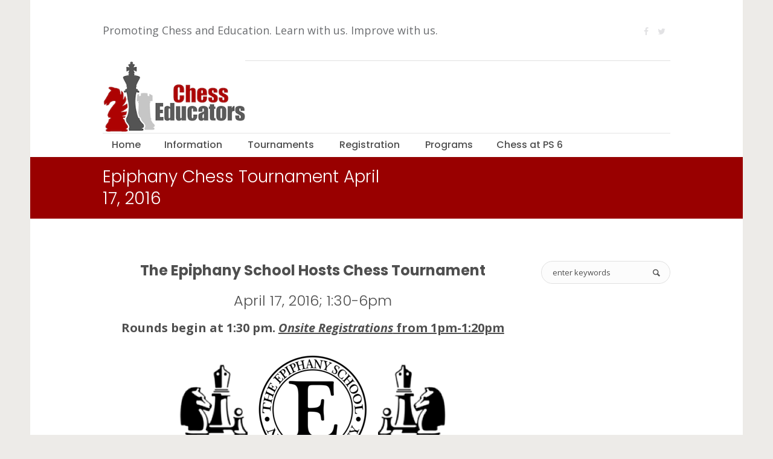

--- FILE ---
content_type: text/html; charset=UTF-8
request_url: https://www.chesseducators.com/2015/09/20/epiphany-chess-tournament-april-17-2016/
body_size: 46163
content:
<!DOCTYPE html>
<!--[if IE 8]>
<html class="ie ie8" lang="en-US">
<![endif]-->
<!--[if !(IE 8)]><!-->
<html lang="en-US" class="cmsmasters_html">
<!--<![endif]-->
<head>
<meta charset="UTF-8" />
<meta name="viewport" content="width=device-width, initial-scale=1, maximum-scale=1" />
<meta name="format-detection" content="telephone=no" />
<link rel="profile" href="http://gmpg.org/xfn/11" />
<link rel="pingback" href="https://www.chesseducators.com/xmlrpc.php" />
<title>Epiphany Chess Tournament April 17, 2016 &#8211; Chess Educators</title>
<meta name='robots' content='max-image-preview:large' />
<link rel='dns-prefetch' href='//fonts.googleapis.com' />
<link rel="alternate" type="application/rss+xml" title="Chess Educators &raquo; Feed" href="https://www.chesseducators.com/feed/" />
<link rel="alternate" type="application/rss+xml" title="Chess Educators &raquo; Comments Feed" href="https://www.chesseducators.com/comments/feed/" />
<link rel="alternate" type="text/calendar" title="Chess Educators &raquo; iCal Feed" href="https://www.chesseducators.com/events/?ical=1" />
<link rel="alternate" type="application/rss+xml" title="Chess Educators &raquo; Epiphany Chess Tournament April 17, 2016 Comments Feed" href="https://www.chesseducators.com/2015/09/20/epiphany-chess-tournament-april-17-2016/feed/" />
<script type="text/javascript">
/* <![CDATA[ */
window._wpemojiSettings = {"baseUrl":"https:\/\/s.w.org\/images\/core\/emoji\/15.0.3\/72x72\/","ext":".png","svgUrl":"https:\/\/s.w.org\/images\/core\/emoji\/15.0.3\/svg\/","svgExt":".svg","source":{"concatemoji":"https:\/\/www.chesseducators.com\/wp-includes\/js\/wp-emoji-release.min.js?ver=6.6.4"}};
/*! This file is auto-generated */
!function(i,n){var o,s,e;function c(e){try{var t={supportTests:e,timestamp:(new Date).valueOf()};sessionStorage.setItem(o,JSON.stringify(t))}catch(e){}}function p(e,t,n){e.clearRect(0,0,e.canvas.width,e.canvas.height),e.fillText(t,0,0);var t=new Uint32Array(e.getImageData(0,0,e.canvas.width,e.canvas.height).data),r=(e.clearRect(0,0,e.canvas.width,e.canvas.height),e.fillText(n,0,0),new Uint32Array(e.getImageData(0,0,e.canvas.width,e.canvas.height).data));return t.every(function(e,t){return e===r[t]})}function u(e,t,n){switch(t){case"flag":return n(e,"\ud83c\udff3\ufe0f\u200d\u26a7\ufe0f","\ud83c\udff3\ufe0f\u200b\u26a7\ufe0f")?!1:!n(e,"\ud83c\uddfa\ud83c\uddf3","\ud83c\uddfa\u200b\ud83c\uddf3")&&!n(e,"\ud83c\udff4\udb40\udc67\udb40\udc62\udb40\udc65\udb40\udc6e\udb40\udc67\udb40\udc7f","\ud83c\udff4\u200b\udb40\udc67\u200b\udb40\udc62\u200b\udb40\udc65\u200b\udb40\udc6e\u200b\udb40\udc67\u200b\udb40\udc7f");case"emoji":return!n(e,"\ud83d\udc26\u200d\u2b1b","\ud83d\udc26\u200b\u2b1b")}return!1}function f(e,t,n){var r="undefined"!=typeof WorkerGlobalScope&&self instanceof WorkerGlobalScope?new OffscreenCanvas(300,150):i.createElement("canvas"),a=r.getContext("2d",{willReadFrequently:!0}),o=(a.textBaseline="top",a.font="600 32px Arial",{});return e.forEach(function(e){o[e]=t(a,e,n)}),o}function t(e){var t=i.createElement("script");t.src=e,t.defer=!0,i.head.appendChild(t)}"undefined"!=typeof Promise&&(o="wpEmojiSettingsSupports",s=["flag","emoji"],n.supports={everything:!0,everythingExceptFlag:!0},e=new Promise(function(e){i.addEventListener("DOMContentLoaded",e,{once:!0})}),new Promise(function(t){var n=function(){try{var e=JSON.parse(sessionStorage.getItem(o));if("object"==typeof e&&"number"==typeof e.timestamp&&(new Date).valueOf()<e.timestamp+604800&&"object"==typeof e.supportTests)return e.supportTests}catch(e){}return null}();if(!n){if("undefined"!=typeof Worker&&"undefined"!=typeof OffscreenCanvas&&"undefined"!=typeof URL&&URL.createObjectURL&&"undefined"!=typeof Blob)try{var e="postMessage("+f.toString()+"("+[JSON.stringify(s),u.toString(),p.toString()].join(",")+"));",r=new Blob([e],{type:"text/javascript"}),a=new Worker(URL.createObjectURL(r),{name:"wpTestEmojiSupports"});return void(a.onmessage=function(e){c(n=e.data),a.terminate(),t(n)})}catch(e){}c(n=f(s,u,p))}t(n)}).then(function(e){for(var t in e)n.supports[t]=e[t],n.supports.everything=n.supports.everything&&n.supports[t],"flag"!==t&&(n.supports.everythingExceptFlag=n.supports.everythingExceptFlag&&n.supports[t]);n.supports.everythingExceptFlag=n.supports.everythingExceptFlag&&!n.supports.flag,n.DOMReady=!1,n.readyCallback=function(){n.DOMReady=!0}}).then(function(){return e}).then(function(){var e;n.supports.everything||(n.readyCallback(),(e=n.source||{}).concatemoji?t(e.concatemoji):e.wpemoji&&e.twemoji&&(t(e.twemoji),t(e.wpemoji)))}))}((window,document),window._wpemojiSettings);
/* ]]> */
</script>
<style id='wp-emoji-styles-inline-css' type='text/css'>

	img.wp-smiley, img.emoji {
		display: inline !important;
		border: none !important;
		box-shadow: none !important;
		height: 1em !important;
		width: 1em !important;
		margin: 0 0.07em !important;
		vertical-align: -0.1em !important;
		background: none !important;
		padding: 0 !important;
	}
</style>
<link rel='stylesheet' id='wp-block-library-css' href='https://www.chesseducators.com/wp-includes/css/dist/block-library/style.min.css?ver=6.6.4' type='text/css' media='all' />
<style id='classic-theme-styles-inline-css' type='text/css'>
/*! This file is auto-generated */
.wp-block-button__link{color:#fff;background-color:#32373c;border-radius:9999px;box-shadow:none;text-decoration:none;padding:calc(.667em + 2px) calc(1.333em + 2px);font-size:1.125em}.wp-block-file__button{background:#32373c;color:#fff;text-decoration:none}
</style>
<style id='global-styles-inline-css' type='text/css'>
:root{--wp--preset--aspect-ratio--square: 1;--wp--preset--aspect-ratio--4-3: 4/3;--wp--preset--aspect-ratio--3-4: 3/4;--wp--preset--aspect-ratio--3-2: 3/2;--wp--preset--aspect-ratio--2-3: 2/3;--wp--preset--aspect-ratio--16-9: 16/9;--wp--preset--aspect-ratio--9-16: 9/16;--wp--preset--color--black: #000000;--wp--preset--color--cyan-bluish-gray: #abb8c3;--wp--preset--color--white: #ffffff;--wp--preset--color--pale-pink: #f78da7;--wp--preset--color--vivid-red: #cf2e2e;--wp--preset--color--luminous-vivid-orange: #ff6900;--wp--preset--color--luminous-vivid-amber: #fcb900;--wp--preset--color--light-green-cyan: #7bdcb5;--wp--preset--color--vivid-green-cyan: #00d084;--wp--preset--color--pale-cyan-blue: #8ed1fc;--wp--preset--color--vivid-cyan-blue: #0693e3;--wp--preset--color--vivid-purple: #9b51e0;--wp--preset--gradient--vivid-cyan-blue-to-vivid-purple: linear-gradient(135deg,rgba(6,147,227,1) 0%,rgb(155,81,224) 100%);--wp--preset--gradient--light-green-cyan-to-vivid-green-cyan: linear-gradient(135deg,rgb(122,220,180) 0%,rgb(0,208,130) 100%);--wp--preset--gradient--luminous-vivid-amber-to-luminous-vivid-orange: linear-gradient(135deg,rgba(252,185,0,1) 0%,rgba(255,105,0,1) 100%);--wp--preset--gradient--luminous-vivid-orange-to-vivid-red: linear-gradient(135deg,rgba(255,105,0,1) 0%,rgb(207,46,46) 100%);--wp--preset--gradient--very-light-gray-to-cyan-bluish-gray: linear-gradient(135deg,rgb(238,238,238) 0%,rgb(169,184,195) 100%);--wp--preset--gradient--cool-to-warm-spectrum: linear-gradient(135deg,rgb(74,234,220) 0%,rgb(151,120,209) 20%,rgb(207,42,186) 40%,rgb(238,44,130) 60%,rgb(251,105,98) 80%,rgb(254,248,76) 100%);--wp--preset--gradient--blush-light-purple: linear-gradient(135deg,rgb(255,206,236) 0%,rgb(152,150,240) 100%);--wp--preset--gradient--blush-bordeaux: linear-gradient(135deg,rgb(254,205,165) 0%,rgb(254,45,45) 50%,rgb(107,0,62) 100%);--wp--preset--gradient--luminous-dusk: linear-gradient(135deg,rgb(255,203,112) 0%,rgb(199,81,192) 50%,rgb(65,88,208) 100%);--wp--preset--gradient--pale-ocean: linear-gradient(135deg,rgb(255,245,203) 0%,rgb(182,227,212) 50%,rgb(51,167,181) 100%);--wp--preset--gradient--electric-grass: linear-gradient(135deg,rgb(202,248,128) 0%,rgb(113,206,126) 100%);--wp--preset--gradient--midnight: linear-gradient(135deg,rgb(2,3,129) 0%,rgb(40,116,252) 100%);--wp--preset--font-size--small: 13px;--wp--preset--font-size--medium: 20px;--wp--preset--font-size--large: 36px;--wp--preset--font-size--x-large: 42px;--wp--preset--spacing--20: 0.44rem;--wp--preset--spacing--30: 0.67rem;--wp--preset--spacing--40: 1rem;--wp--preset--spacing--50: 1.5rem;--wp--preset--spacing--60: 2.25rem;--wp--preset--spacing--70: 3.38rem;--wp--preset--spacing--80: 5.06rem;--wp--preset--shadow--natural: 6px 6px 9px rgba(0, 0, 0, 0.2);--wp--preset--shadow--deep: 12px 12px 50px rgba(0, 0, 0, 0.4);--wp--preset--shadow--sharp: 6px 6px 0px rgba(0, 0, 0, 0.2);--wp--preset--shadow--outlined: 6px 6px 0px -3px rgba(255, 255, 255, 1), 6px 6px rgba(0, 0, 0, 1);--wp--preset--shadow--crisp: 6px 6px 0px rgba(0, 0, 0, 1);}:where(.is-layout-flex){gap: 0.5em;}:where(.is-layout-grid){gap: 0.5em;}body .is-layout-flex{display: flex;}.is-layout-flex{flex-wrap: wrap;align-items: center;}.is-layout-flex > :is(*, div){margin: 0;}body .is-layout-grid{display: grid;}.is-layout-grid > :is(*, div){margin: 0;}:where(.wp-block-columns.is-layout-flex){gap: 2em;}:where(.wp-block-columns.is-layout-grid){gap: 2em;}:where(.wp-block-post-template.is-layout-flex){gap: 1.25em;}:where(.wp-block-post-template.is-layout-grid){gap: 1.25em;}.has-black-color{color: var(--wp--preset--color--black) !important;}.has-cyan-bluish-gray-color{color: var(--wp--preset--color--cyan-bluish-gray) !important;}.has-white-color{color: var(--wp--preset--color--white) !important;}.has-pale-pink-color{color: var(--wp--preset--color--pale-pink) !important;}.has-vivid-red-color{color: var(--wp--preset--color--vivid-red) !important;}.has-luminous-vivid-orange-color{color: var(--wp--preset--color--luminous-vivid-orange) !important;}.has-luminous-vivid-amber-color{color: var(--wp--preset--color--luminous-vivid-amber) !important;}.has-light-green-cyan-color{color: var(--wp--preset--color--light-green-cyan) !important;}.has-vivid-green-cyan-color{color: var(--wp--preset--color--vivid-green-cyan) !important;}.has-pale-cyan-blue-color{color: var(--wp--preset--color--pale-cyan-blue) !important;}.has-vivid-cyan-blue-color{color: var(--wp--preset--color--vivid-cyan-blue) !important;}.has-vivid-purple-color{color: var(--wp--preset--color--vivid-purple) !important;}.has-black-background-color{background-color: var(--wp--preset--color--black) !important;}.has-cyan-bluish-gray-background-color{background-color: var(--wp--preset--color--cyan-bluish-gray) !important;}.has-white-background-color{background-color: var(--wp--preset--color--white) !important;}.has-pale-pink-background-color{background-color: var(--wp--preset--color--pale-pink) !important;}.has-vivid-red-background-color{background-color: var(--wp--preset--color--vivid-red) !important;}.has-luminous-vivid-orange-background-color{background-color: var(--wp--preset--color--luminous-vivid-orange) !important;}.has-luminous-vivid-amber-background-color{background-color: var(--wp--preset--color--luminous-vivid-amber) !important;}.has-light-green-cyan-background-color{background-color: var(--wp--preset--color--light-green-cyan) !important;}.has-vivid-green-cyan-background-color{background-color: var(--wp--preset--color--vivid-green-cyan) !important;}.has-pale-cyan-blue-background-color{background-color: var(--wp--preset--color--pale-cyan-blue) !important;}.has-vivid-cyan-blue-background-color{background-color: var(--wp--preset--color--vivid-cyan-blue) !important;}.has-vivid-purple-background-color{background-color: var(--wp--preset--color--vivid-purple) !important;}.has-black-border-color{border-color: var(--wp--preset--color--black) !important;}.has-cyan-bluish-gray-border-color{border-color: var(--wp--preset--color--cyan-bluish-gray) !important;}.has-white-border-color{border-color: var(--wp--preset--color--white) !important;}.has-pale-pink-border-color{border-color: var(--wp--preset--color--pale-pink) !important;}.has-vivid-red-border-color{border-color: var(--wp--preset--color--vivid-red) !important;}.has-luminous-vivid-orange-border-color{border-color: var(--wp--preset--color--luminous-vivid-orange) !important;}.has-luminous-vivid-amber-border-color{border-color: var(--wp--preset--color--luminous-vivid-amber) !important;}.has-light-green-cyan-border-color{border-color: var(--wp--preset--color--light-green-cyan) !important;}.has-vivid-green-cyan-border-color{border-color: var(--wp--preset--color--vivid-green-cyan) !important;}.has-pale-cyan-blue-border-color{border-color: var(--wp--preset--color--pale-cyan-blue) !important;}.has-vivid-cyan-blue-border-color{border-color: var(--wp--preset--color--vivid-cyan-blue) !important;}.has-vivid-purple-border-color{border-color: var(--wp--preset--color--vivid-purple) !important;}.has-vivid-cyan-blue-to-vivid-purple-gradient-background{background: var(--wp--preset--gradient--vivid-cyan-blue-to-vivid-purple) !important;}.has-light-green-cyan-to-vivid-green-cyan-gradient-background{background: var(--wp--preset--gradient--light-green-cyan-to-vivid-green-cyan) !important;}.has-luminous-vivid-amber-to-luminous-vivid-orange-gradient-background{background: var(--wp--preset--gradient--luminous-vivid-amber-to-luminous-vivid-orange) !important;}.has-luminous-vivid-orange-to-vivid-red-gradient-background{background: var(--wp--preset--gradient--luminous-vivid-orange-to-vivid-red) !important;}.has-very-light-gray-to-cyan-bluish-gray-gradient-background{background: var(--wp--preset--gradient--very-light-gray-to-cyan-bluish-gray) !important;}.has-cool-to-warm-spectrum-gradient-background{background: var(--wp--preset--gradient--cool-to-warm-spectrum) !important;}.has-blush-light-purple-gradient-background{background: var(--wp--preset--gradient--blush-light-purple) !important;}.has-blush-bordeaux-gradient-background{background: var(--wp--preset--gradient--blush-bordeaux) !important;}.has-luminous-dusk-gradient-background{background: var(--wp--preset--gradient--luminous-dusk) !important;}.has-pale-ocean-gradient-background{background: var(--wp--preset--gradient--pale-ocean) !important;}.has-electric-grass-gradient-background{background: var(--wp--preset--gradient--electric-grass) !important;}.has-midnight-gradient-background{background: var(--wp--preset--gradient--midnight) !important;}.has-small-font-size{font-size: var(--wp--preset--font-size--small) !important;}.has-medium-font-size{font-size: var(--wp--preset--font-size--medium) !important;}.has-large-font-size{font-size: var(--wp--preset--font-size--large) !important;}.has-x-large-font-size{font-size: var(--wp--preset--font-size--x-large) !important;}
:where(.wp-block-post-template.is-layout-flex){gap: 1.25em;}:where(.wp-block-post-template.is-layout-grid){gap: 1.25em;}
:where(.wp-block-columns.is-layout-flex){gap: 2em;}:where(.wp-block-columns.is-layout-grid){gap: 2em;}
:root :where(.wp-block-pullquote){font-size: 1.5em;line-height: 1.6;}
</style>
<link rel='stylesheet' id='contact-form-7-css' href='https://www.chesseducators.com/wp-content/plugins/contact-form-7/includes/css/styles.css?ver=5.9.8' type='text/css' media='all' />
<link rel='stylesheet' id='wp-pagenavi-css' href='https://www.chesseducators.com/wp-content/plugins/wp-pagenavi/pagenavi-css.css?ver=2.70' type='text/css' media='all' />
<link rel='stylesheet' id='theme-style-css' href='https://www.chesseducators.com/wp-content/themes/chess%20language-school/style.css?ver=1.0.0' type='text/css' media='screen, print' />
<link rel='stylesheet' id='theme-adapt-css' href='https://www.chesseducators.com/wp-content/themes/chess%20language-school/css/adaptive.css?ver=1.0.0' type='text/css' media='screen, print' />
<link rel='stylesheet' id='theme-retina-css' href='https://www.chesseducators.com/wp-content/themes/chess%20language-school/css/retina.css?ver=1.0.0' type='text/css' media='screen' />
<link rel='stylesheet' id='theme-icons-css' href='https://www.chesseducators.com/wp-content/themes/chess%20language-school/css/fontello.css?ver=1.0.0' type='text/css' media='screen' />
<link rel='stylesheet' id='theme-icons-custom-css' href='https://www.chesseducators.com/wp-content/themes/chess%20language-school/css/fontello-custom.css?ver=1.0.0' type='text/css' media='screen' />
<link rel='stylesheet' id='animate-css' href='https://www.chesseducators.com/wp-content/themes/chess%20language-school/css/animate.css?ver=1.0.0' type='text/css' media='screen' />
<link rel='stylesheet' id='theme-cmsmasters-events-style-css' href='https://www.chesseducators.com/wp-content/themes/chess%20language-school/css/cmsmasters-events-style.css?ver=1.0.0' type='text/css' media='screen' />
<link rel='stylesheet' id='theme-cmsmasters-events-adaptive-css' href='https://www.chesseducators.com/wp-content/themes/chess%20language-school/css/cmsmasters-events-adaptive.css?ver=1.0.0' type='text/css' media='screen' />
<link rel='stylesheet' id='ilightbox-css' href='https://www.chesseducators.com/wp-content/themes/chess%20language-school/css/ilightbox.css?ver=2.2.0' type='text/css' media='screen' />
<link rel='stylesheet' id='ilightbox-skin-dark-css' href='https://www.chesseducators.com/wp-content/themes/chess%20language-school/css/ilightbox-skins/dark-skin.css?ver=2.2.0' type='text/css' media='screen' />
<link rel='stylesheet' id='theme-fonts-schemes-css' href='https://www.chesseducators.com/wp-content/uploads/cmsmasters_styles/language-school.css?ver=1.0.0' type='text/css' media='screen' />
<!--[if lte IE 9]>
<link rel='stylesheet' id='theme-fonts-css' href='https://www.chesseducators.com/wp-content/uploads/cmsmasters_styles/language-school_fonts.css?ver=1.0.0' type='text/css' media='screen' />
<![endif]-->
<!--[if lte IE 9]>
<link rel='stylesheet' id='theme-schemes-primary-css' href='https://www.chesseducators.com/wp-content/uploads/cmsmasters_styles/language-school_colors_primary.css?ver=1.0.0' type='text/css' media='screen' />
<![endif]-->
<!--[if lte IE 9]>
<link rel='stylesheet' id='theme-schemes-secondary-css' href='https://www.chesseducators.com/wp-content/uploads/cmsmasters_styles/language-school_colors_secondary.css?ver=1.0.0' type='text/css' media='screen' />
<![endif]-->
<!--[if lt IE 9]>
<link rel='stylesheet' id='theme-ie-css' href='https://www.chesseducators.com/wp-content/themes/chess%20language-school/css/ie.css?ver=1.0.0' type='text/css' media='screen' />
<![endif]-->
<link rel='stylesheet' id='cmsmasters-google-fonts-css' href='//fonts.googleapis.com/css?family=Open+Sans%3A300%2C300italic%2C400%2C400italic%2C700%2C700italic%7CPoppins%3A300%2C400%2C500%2C600%2C700%7CRaleway%3A300%2C400%2C500%2C600%2C700&#038;ver=6.6.4' type='text/css' media='all' />
<link rel='stylesheet' id='tablepress-default-css' href='https://www.chesseducators.com/wp-content/plugins/tablepress/css/build/default.css?ver=2.4.1' type='text/css' media='all' />
<link rel='stylesheet' id='jquery-ui-smoothness-css' href='https://www.chesseducators.com/wp-content/plugins/contact-form-7/includes/js/jquery-ui/themes/smoothness/jquery-ui.min.css?ver=1.12.1' type='text/css' media='screen' />
<script type="text/javascript" src="https://www.chesseducators.com/wp-includes/js/jquery/jquery.min.js?ver=3.7.1" id="jquery-core-js"></script>
<script type="text/javascript" src="https://www.chesseducators.com/wp-includes/js/jquery/jquery-migrate.min.js?ver=3.4.1" id="jquery-migrate-js"></script>
<script type="text/javascript" src="https://www.chesseducators.com/wp-content/themes/chess%20language-school/js/jsLibraries.min.js?ver=1.0.0" id="libs-js"></script>
<script type="text/javascript" src="https://www.chesseducators.com/wp-content/themes/chess%20language-school/js/jquery.iLightBox.min.js?ver=2.2.0" id="iLightBox-js"></script>
<link rel="https://api.w.org/" href="https://www.chesseducators.com/wp-json/" /><link rel="alternate" title="JSON" type="application/json" href="https://www.chesseducators.com/wp-json/wp/v2/posts/6584" /><link rel="EditURI" type="application/rsd+xml" title="RSD" href="https://www.chesseducators.com/xmlrpc.php?rsd" />
<meta name="generator" content="WordPress 6.6.4" />
<link rel="canonical" href="https://www.chesseducators.com/2015/09/20/epiphany-chess-tournament-april-17-2016/" />
<link rel='shortlink' href='https://www.chesseducators.com/?p=6584' />
<link rel="alternate" title="oEmbed (JSON)" type="application/json+oembed" href="https://www.chesseducators.com/wp-json/oembed/1.0/embed?url=https%3A%2F%2Fwww.chesseducators.com%2F2015%2F09%2F20%2Fepiphany-chess-tournament-april-17-2016%2F" />
<link rel="alternate" title="oEmbed (XML)" type="text/xml+oembed" href="https://www.chesseducators.com/wp-json/oembed/1.0/embed?url=https%3A%2F%2Fwww.chesseducators.com%2F2015%2F09%2F20%2Fepiphany-chess-tournament-april-17-2016%2F&#038;format=xml" />
<meta name="tec-api-version" content="v1"><meta name="tec-api-origin" content="https://www.chesseducators.com"><link rel="alternate" href="https://www.chesseducators.com/wp-json/tribe/events/v1/" /><style type="text/css">
	.header_top {
		height : 100px;
	}
	
	.header_mid {
		height : 120px;
	}
	
	.header_bot {
		height : 40px;
	}
	
	#page.cmsmasters_heading_after_header #middle, 
	#page.cmsmasters_heading_under_header #middle .headline .headline_outer {
		padding-top : 120px;
	}
	
	#page.cmsmasters_heading_after_header.enable_header_top #middle, 
	#page.cmsmasters_heading_under_header.enable_header_top #middle .headline .headline_outer {
		padding-top : 220px;
	}
	
	#page.cmsmasters_heading_after_header.enable_header_bottom #middle, 
	#page.cmsmasters_heading_under_header.enable_header_bottom #middle .headline .headline_outer {
		padding-top : 160px;
	}
	
	#page.cmsmasters_heading_after_header.enable_header_top.enable_header_bottom #middle, 
	#page.cmsmasters_heading_under_header.enable_header_top.enable_header_bottom #middle .headline .headline_outer {
		padding-top : 260px;
	}
	
	
	@media only screen and (max-width: 1024px) {
		.header_top,
		.header_mid,
		.header_bot {
			height : auto;
		}
		
		.header_mid .slogan_wrap,
		.header_mid .social_wrap,
		.header_mid .logo_wrap {
			height : 120px;
		}
		
		#page.cmsmasters_heading_after_header #middle, 
		#page.cmsmasters_heading_under_header #middle .headline .headline_outer, 
		#page.cmsmasters_heading_after_header.enable_header_top #middle, 
		#page.cmsmasters_heading_under_header.enable_header_top #middle .headline .headline_outer, 
		#page.cmsmasters_heading_after_header.enable_header_bottom #middle, 
		#page.cmsmasters_heading_under_header.enable_header_bottom #middle .headline .headline_outer, 
		#page.cmsmasters_heading_after_header.enable_header_top.enable_header_bottom #middle, 
		#page.cmsmasters_heading_under_header.enable_header_top.enable_header_bottom #middle .headline .headline_outer {
			padding-top : 0 !important;
		}
	}

	body {
		background-color : #edebe8;
	}
	.header_mid .header_mid_inner .logo_wrap {
		width : 236px;
	}

	.header_mid_inner .logo .logo_retina {
		width : 806.5px;
		max-width : 806.5px;
	}
.headline_color {
				background-color:#990000;
			}
@media (min-width: 768px) {
			.headline_aligner,
			.cmsmasters_breadcrumbs_aligner {
				min-height:60px;
			}
		}
</style><link rel="icon" href="https://www.chesseducators.com/wp-content/uploads/2017/01/cropped-favicon-32x32.png" sizes="32x32" />
<link rel="icon" href="https://www.chesseducators.com/wp-content/uploads/2017/01/cropped-favicon-192x192.png" sizes="192x192" />
<link rel="apple-touch-icon" href="https://www.chesseducators.com/wp-content/uploads/2017/01/cropped-favicon-180x180.png" />
<meta name="msapplication-TileImage" content="https://www.chesseducators.com/wp-content/uploads/2017/01/cropped-favicon-270x270.png" />
</head>
<body class="post-template-default single single-post postid-6584 single-format-standard tribe-no-js">
	
<!-- _________________________ Start Page _________________________ -->
<div id="page" class="chrome_only cmsmasters_boxed enable_header_top enable_header_bottom cmsmasters_heading_under_header hfeed site">

<!-- _________________________ Start Main _________________________ -->
<div id="main">
	
<!-- _________________________ Start Header _________________________ -->
<header id="header">
	<div class="header_top" data-height="100"><div class="header_top_outer"><div class="header_top_inner"><div class="header_top_right">
<div class="social_wrap">
	<div class="social_wrap_inner">
		<ul>
			<li>
				<a href="#" class="cmsmasters_social_icon cmsmasters_social_icon_1 cmsmasters-icon-facebook" title="Facebook" target="_blank"></a>
			</li>
			<li>
				<a href="#" class="cmsmasters_social_icon cmsmasters_social_icon_2 cmsmasters-icon-twitter" title="Twitter" target="_blank"></a>
			</li>
		</ul>
	</div>
</div></div><div class="header_top_left"><div class="meta_wrap">Promoting Chess and Education. Learn with us. Improve with us.</div></div></div></div><div class="header_top_but closed"><span class="cmsmasters_theme_icon_slide_bottom"></span></div></div><div class="header_mid" data-height="120"><div class="header_mid_outer"><div class="header_mid_inner"><div class="logo_wrap"><a href="https://www.chesseducators.com/" title="Chess Educators" class="logo">
	<img src="https://www.chesseducators.com/wp-content/uploads/2017/03/ChessEducatorsLogoN17E.png" alt="Chess Educators" /><img class="logo_retina" src="https://www.chesseducators.com/wp-content/uploads/2017/03/logo_retina.png" alt="Chess Educators" width="806.5" height="409.5" /></a>
</div><div class="resp_mid_nav_wrap"><div class="resp_mid_nav_outer"><a class="responsive_nav resp_mid_nav" href="javascript:void(0);"></a></div></div></div></div></div><div class="header_bot" data-height="40"><div class="header_bot_outer"><div class="header_bot_inner"><!-- _________________________ Start Navigation _________________________ --><div class="bot_nav_wrap"><nav role="navigation"><div class="menu-primary-navigation-container"><ul id="navigation" class="bot_nav navigation"><li id="menu-item-2561" class="menu-item menu-item-type-custom menu-item-object-custom menu-item-home menu-item-2561 menu-item-depth-0"><a href="https://www.chesseducators.com/"><span class="nav_item_wrap"><span class="nav_title">Home</span></span></a></li>
<li id="menu-item-9124" class="menu-item menu-item-type-post_type menu-item-object-page menu-item-has-children menu-item-9124 menu-item-depth-0"><a href="https://www.chesseducators.com/information/"><span class="nav_item_wrap"><span class="nav_title">Information</span></span></a>
<ul class="sub-menu">
	<li id="menu-item-6556" class="menu-item menu-item-type-post_type menu-item-object-page menu-item-6556 menu-item-depth-1"><a href="https://www.chesseducators.com/contact/"><span class="nav_item_wrap"><span class="nav_title">Contact</span></span></a>	</li>
	<li id="menu-item-10456" class="menu-item menu-item-type-post_type menu-item-object-page menu-item-10456 menu-item-depth-1"><a href="https://www.chesseducators.com/official-rules-of-chess/"><span class="nav_item_wrap"><span class="nav_title">Official Rules of Chess</span></span></a>	</li>
	<li id="menu-item-5708" class="menu-item menu-item-type-post_type menu-item-object-page menu-item-5708 menu-item-depth-1"><a href="https://www.chesseducators.com/teachers-and-coaches/"><span class="nav_item_wrap"><span class="nav_title">Teachers &#038; Coaches</span></span></a>	</li>
	<li id="menu-item-5709" class="menu-item menu-item-type-post_type menu-item-object-page menu-item-5709 menu-item-depth-1"><a href="https://www.chesseducators.com/parents/"><span class="nav_item_wrap"><span class="nav_title">Parents</span></span></a>	</li>
	<li id="menu-item-5710" class="menu-item menu-item-type-post_type menu-item-object-page menu-item-5710 menu-item-depth-1"><a href="https://www.chesseducators.com/schools/"><span class="nav_item_wrap"><span class="nav_title">Schools</span></span></a>	</li>
	<li id="menu-item-8880" class="menu-item menu-item-type-post_type menu-item-object-page menu-item-8880 menu-item-depth-1"><a href="https://www.chesseducators.com/terms-of-use/"><span class="nav_item_wrap"><span class="nav_title">Terms of Use</span></span></a>	</li>
</ul>
</li>
<li id="menu-item-9334" class="menu-item menu-item-type-custom menu-item-object-custom menu-item-has-children menu-item-9334 menu-item-depth-0"><a href="#"><span class="nav_item_wrap"><span class="nav_title">Tournaments</span></span></a>
<ul class="sub-menu">
	<li id="menu-item-7519" class="menu-item menu-item-type-post_type menu-item-object-page menu-item-7519 menu-item-depth-1"><a href="https://www.chesseducators.com/?page_id=7514"><span class="nav_item_wrap"><span class="nav_title">Tie-Breaks</span></span></a>	</li>
	<li id="menu-item-8937" class="menu-item menu-item-type-post_type menu-item-object-page menu-item-8937 menu-item-depth-1"><a href="https://www.chesseducators.com/news/"><span class="nav_item_wrap"><span class="nav_title">News</span></span></a>	</li>
	<li id="menu-item-9798" class="menu-item menu-item-type-custom menu-item-object-custom menu-item-9798 menu-item-depth-1"><a href="http://www.sudburyriverchess.com/uscf-fide-rules-twocolumn.html"><span class="nav_item_wrap"><span class="nav_title">FIDE vs US Chess Rules</span></span></a>	</li>
</ul>
</li>
<li id="menu-item-6570" class="menu-item menu-item-type-custom menu-item-object-custom menu-item-has-children menu-item-6570 menu-item-depth-0"><a href="#"><span class="nav_item_wrap"><span class="nav_title">Registration</span></span></a>
<ul class="sub-menu">
	<li id="menu-item-10361" class="menu-item menu-item-type-post_type menu-item-object-page menu-item-10361 menu-item-depth-1"><a href="https://www.chesseducators.com/chess-enrichment-online-program-enrollment/"><span class="nav_item_wrap"><span class="nav_title">Chess Enrichment Online Program Enrollment</span></span></a>	</li>
	<li id="menu-item-9997" class="menu-item menu-item-type-post_type menu-item-object-page menu-item-9997 menu-item-depth-1"><a href="https://www.chesseducators.com/us-chess-federation-regular-scholastic-membership/"><span class="nav_item_wrap"><span class="nav_title">US Chess Federation Regular Scholastic Membership</span></span></a>	</li>
</ul>
</li>
<li id="menu-item-5477" class="menu-item menu-item-type-custom menu-item-object-custom menu-item-5477 menu-item-depth-0"><a href="#"><span class="nav_item_wrap"><span class="nav_title">Programs</span></span></a></li>
<li id="menu-item-10494" class="menu-item menu-item-type-post_type menu-item-object-page menu-item-has-children menu-item-10494 menu-item-depth-0"><a href="https://www.chesseducators.com/chess-and-education-at-ps-6/"><span class="nav_item_wrap"><span class="nav_title">Chess at PS 6</span></span></a>
<ul class="sub-menu">
	<li id="menu-item-10496" class="menu-item menu-item-type-post_type menu-item-object-page menu-item-10496 menu-item-depth-1"><a href="https://www.chesseducators.com/chess-and-education-ps-6-registration/"><span class="nav_item_wrap"><span class="nav_title">Chess at PS 6 Registration</span></span></a>	</li>
	<li id="menu-item-10664" class="menu-item menu-item-type-post_type menu-item-object-page menu-item-10664 menu-item-depth-1"><a href="https://www.chesseducators.com/big-apple-youth-sports-extended-dismissal-waiver/"><span class="nav_item_wrap"><span class="nav_title">Big Apple Youth Sports – Extended Dismissal Waiver</span></span></a>	</li>
	<li id="menu-item-10495" class="menu-item menu-item-type-post_type menu-item-object-page menu-item-10495 menu-item-depth-1"><a href="https://www.chesseducators.com/chess-and-education-faqs/"><span class="nav_item_wrap"><span class="nav_title">Chess at PS 6 FAQs</span></span></a>	</li>
</ul>
</li>
</ul></div></nav></div><!-- _________________________ Finish Navigation _________________________ --></div></div></div></header>
<!-- _________________________ Finish Header _________________________ -->

	
<!-- _________________________ Start Middle _________________________ -->
<div id="middle">
<div class="headline cmsmasters_color_scheme_first">
			<div class="headline_outer">
				<div class="headline_color"></div><div class="headline_inner align_left">
				<div class="headline_aligner"></div><div class="headline_text"><h1 class="entry-title">Epiphany Chess Tournament April 17, 2016</h1></div></div></div>
		</div><div class="middle_inner">
<div class="content_wrap r_sidebar">

<!--_________________________ Start Content _________________________ -->
<div class="content entry" role="main">
	<div class="blog opened-article">

<!--_________________________ Start Standard Article _________________________ -->

<article id="post-6584" class="post-6584 post type-post status-publish format-standard has-post-thumbnail hentry category-past-tournaments">
		<div class="cmsmasters_post_cont">
	<div class="cmsmasters_post_content entry-content"><style type="text/css"></style><h2 style="text-align: center;"><strong>The Epiphany School Hosts Chess Tournament</strong></h2>
<h3 style="text-align: center;">April 17, 2016; 1:30-6pm</h3>
<p style="text-align: center;"><strong>Rounds begin at 1:30 pm. <span style="text-decoration: underline;"><em>Onsite Registrations</em> from 1pm-1:20pm</span></strong></p>
<p><img fetchpriority="high" decoding="async" width="562" height="206" class="aligncenter size-full wp-image-5553" src="https://www.chesseducators.com/wp-content/uploads/2014/10/EpiphanyChess.png" alt="EpiphanyChess" srcset="https://www.chesseducators.com/wp-content/uploads/2014/10/EpiphanyChess.png 562w, https://www.chesseducators.com/wp-content/uploads/2014/10/EpiphanyChess-300x109.png 300w, https://www.chesseducators.com/wp-content/uploads/2014/10/EpiphanyChess-100x36.png 100w" sizes="(max-width: 562px) 100vw, 562px" /></p>
<h3 style="text-align: center;"><strong>Open to All Players from *K &#8211; 8th Grade</strong><br />
<em>Parent supervision is required.</em></h3>
<h3 style="text-align: center;"><strong>INDIVIDUAL TROPHIES FOR ALL PLAYERS! CHESS RAFFLE!</strong></h3>
<h3 style="text-align: center;"><strong>*TEAM AWARDS FOR TOP THREE SCHOOLS IN EACH SECTION. </strong></h3>
<p style="text-align: center;">*Minimum 2 players from the same school &#8211; Top 3 individual scores count towards the team’s score. Sections changed.</p>
<h3>Location</h3>
<h3><strong>Epiphany Upper School Campus (School Gym)</strong></h3>
<h3><strong>141 East 28th Street New York, NY 10016. Located on 28th Street, between 3rd Avenue and Lexington.</strong></h3>
<p><strong><i>All sections are rated and USCF membership is required. Membership sign-up available onsite or at uschess.org.</i></strong></p>
<p><strong>Chess Sets will be provided.  Don&#8217;t forget to bring your chess clock if you have one!</strong></p>
<p><strong>TOURNAMENT SCHEDULE:</strong></p>
<p><strong>SWISS System.  </strong><strong>Note:</strong> Sections may be combined.</p>
<ul>
<li>K &#8211; 1 Section: 3 Rounds; 1:30pm &#8211; 4:30pm; Game 30; 0 Time Delay; Awards at 4:45 PM (Rated).</li>
<li>Grades 2-3 Section: 4 Rounds; 1:30pm &#8211; 5:30pm; Game 30; 0 Time Delay; Awards at 5:45PM (Rated).</li>
<li>Grades 4-8 Section: 4 Rounds; 1:30pm-5:30pm; Game 30; 0 Time Delay; Awards at 5:45 PM (Rated)</li>
</ul>
<p><strong>Chess Educators Contact/Tournament Organizer:</strong> Beatriz Marinello; Email: info@chesseducators.com; Phone: 917-553-4522</p>
<p><strong>ENTRY FEES:</strong></p>
<ul>
<li><strong>$35</strong> if received by Mar. 31, 2016.</li>
<li><strong>$40</strong> if received Apr. 1-17, 2016.</li>
</ul>
<p><strong>Registration &amp; Payment:</strong></p>
<ul>
<li><strong><a href="https://www.chesseducators.com/epiphany-spring-chess-tournament-registration/" target="_blank">ONLINE REGISTRATION AND PAYMENT</a><br />
</strong></li>
<li><strong><a href="https://www.chesseducators.com/wp-content/uploads/2015/09/Epiphany-Chess-Tournament-Flyer-April-2016.pdf" target="_blank">Epiphany School Chess Tournament Flyer for April 17, 2016</a> (PDF)<br />
</strong></li>
<li><strong>By Mail:</strong> Make Check Payable to Chess Educators and mail with your registration form to Chess Educators P.O. Box 160 New York, NY 10028.</li>
<li><strong>Note:  </strong>Deadlines apply to early registration rates. Please allow plenty of time for mailed entries.</li>
</ul>
<p><strong>For More Information Contact:</strong> Beatriz Marinello (917)553-4522 or Beatriz@Chesseducators.com</p>
<p>For more information about The Epiphany School please visit <a href="http://www.theepiphanyschool.org" target="_blank"><b>www.theepiphanyschool.org</b></a></p>
<div class="cl"></div></div>	</div>
</article>
<!--_________________________ Finish Standard Article _________________________ -->



	<div id="respond" class="comment-respond">
		<h3 id="reply-title" class="comment-reply-title">Leave a Reply</h3><form action="https://www.chesseducators.com/wp-comments-post.php" method="post" id="commentform" class="comment-form" novalidate><p class="comment-notes">Your email address will not be published.</p>
<p class="comment-form-comment"><label for="comment">Message</label><textarea name="comment" id="comment" cols="67" rows="2"></textarea></p><p class="comment-form-author">
<label for="author">Your name <span class="cmsmasters_req">*</span></label>
<input type="text" id="author" name="author" value="" size="35"/>
</p>

<p class="comment-form-email">
<label for="email">Email <span class="cmsmasters_req">*</span></label>
<input type="text" id="email" name="email" value="" size="35"/>
</p>

<p class="form-submit"><input name="submit" type="submit" id="submit" class="submit" value="Add Comment" /> <input type='hidden' name='comment_post_ID' value='6584' id='comment_post_ID' />
<input type='hidden' name='comment_parent' id='comment_parent' value='0' />
</p></form>	</div><!-- #respond -->
	</div></div>
<!-- _________________________ Finish Content _________________________ -->


<!-- _________________________ Start Sidebar _________________________ -->
<div class="sidebar" role="complementary">
<aside id="search-2" class="widget widget_search">
<div class="search_bar_wrap">
	<form role="search" method="get" action="https://www.chesseducators.com/">
		<p class="search_field">
			<input name="s" placeholder="enter keywords" value="" type="search" />
		</p>
		<p class="search_button">
			<button type="submit" class="cmsmasters_theme_icon_search"></button>
		</p>
	</form>
</div>

</aside>
</div>
<!-- _________________________ Finish Sidebar _________________________ -->
</div></div>
</div>
<!-- _________________________ Finish Middle _________________________ -->


<a href="javascript:void(0);" id="slide_top" class="cmsmasters_theme_icon_slide_top"></a>
	</div>
<!-- _________________________ Finish Main _________________________ -->

<!-- _________________________ Start Footer _________________________ -->
<footer id="footer" role="contentinfo" class="cmsmasters_color_scheme_footer cmsmasters_footer_small">
	<div class="footer_border">
		<div class="footer_inner">
		<div class="footer_nav_wrap"><nav><div class="menu-footer-menu-container"><ul id="footer_nav" class="footer_nav"><li id="menu-item-9717" class="menu-item menu-item-type-post_type menu-item-object-page menu-item-9717"><a href="https://www.chesseducators.com/information/">Information</a></li>
<li id="menu-item-9718" class="menu-item menu-item-type-post_type menu-item-object-page menu-item-9718"><a href="https://www.chesseducators.com/terms-of-use/">Terms of Use</a></li>
</ul></div></nav></div><span class="footer_copyright copyright">All content and images copyright protected. No unauthorized use. © 2025 Chess Educators. All rights reserved.</span>		</div>
	</div>
</footer>
<!-- _________________________ Finish Footer _________________________ -->

</div>
<span class="cmsmasters_responsive_width"></span>
<!-- _________________________ Finish Page _________________________ -->

		<script>
		( function ( body ) {
			'use strict';
			body.className = body.className.replace( /\btribe-no-js\b/, 'tribe-js' );
		} )( document.body );
		</script>
		<script> /* <![CDATA[ */var tribe_l10n_datatables = {"aria":{"sort_ascending":": activate to sort column ascending","sort_descending":": activate to sort column descending"},"length_menu":"Show _MENU_ entries","empty_table":"No data available in table","info":"Showing _START_ to _END_ of _TOTAL_ entries","info_empty":"Showing 0 to 0 of 0 entries","info_filtered":"(filtered from _MAX_ total entries)","zero_records":"No matching records found","search":"Search:","all_selected_text":"All items on this page were selected. ","select_all_link":"Select all pages","clear_selection":"Clear Selection.","pagination":{"all":"All","next":"Next","previous":"Previous"},"select":{"rows":{"0":"","_":": Selected %d rows","1":": Selected 1 row"}},"datepicker":{"dayNames":["Sunday","Monday","Tuesday","Wednesday","Thursday","Friday","Saturday"],"dayNamesShort":["Sun","Mon","Tue","Wed","Thu","Fri","Sat"],"dayNamesMin":["S","M","T","W","T","F","S"],"monthNames":["January","February","March","April","May","June","July","August","September","October","November","December"],"monthNamesShort":["January","February","March","April","May","June","July","August","September","October","November","December"],"monthNamesMin":["Jan","Feb","Mar","Apr","May","Jun","Jul","Aug","Sep","Oct","Nov","Dec"],"nextText":"Next","prevText":"Prev","currentText":"Today","closeText":"Done","today":"Today","clear":"Clear"}};/* ]]> */ </script><script type="text/javascript" src="https://www.chesseducators.com/wp-content/plugins/cmsmasters-mega-menu/js/jquery.megaMenu.js?ver=1.2.6" id="megamenu-js"></script>
<script type="text/javascript" src="https://www.chesseducators.com/wp-includes/js/dist/hooks.min.js?ver=2810c76e705dd1a53b18" id="wp-hooks-js"></script>
<script type="text/javascript" src="https://www.chesseducators.com/wp-includes/js/dist/i18n.min.js?ver=5e580eb46a90c2b997e6" id="wp-i18n-js"></script>
<script type="text/javascript" id="wp-i18n-js-after">
/* <![CDATA[ */
wp.i18n.setLocaleData( { 'text direction\u0004ltr': [ 'ltr' ] } );
/* ]]> */
</script>
<script type="text/javascript" src="https://www.chesseducators.com/wp-content/plugins/contact-form-7/includes/swv/js/index.js?ver=5.9.8" id="swv-js"></script>
<script type="text/javascript" id="contact-form-7-js-extra">
/* <![CDATA[ */
var wpcf7 = {"api":{"root":"https:\/\/www.chesseducators.com\/wp-json\/","namespace":"contact-form-7\/v1"}};
/* ]]> */
</script>
<script type="text/javascript" src="https://www.chesseducators.com/wp-content/plugins/contact-form-7/includes/js/index.js?ver=5.9.8" id="contact-form-7-js"></script>
<script type="text/javascript" id="jLibs-js-extra">
/* <![CDATA[ */
var cmsmasters_jlibs = {"button_height":"-18"};
/* ]]> */
</script>
<script type="text/javascript" src="https://www.chesseducators.com/wp-content/themes/chess%20language-school/js/jqueryLibraries.min.js?ver=1.0.0" id="jLibs-js"></script>
<script type="text/javascript" src="https://www.chesseducators.com/wp-content/themes/chess%20language-school/js/scrollspy.js?ver=1.0.0" id="cmsmasters-scrollspy-js"></script>
<script type="text/javascript" id="script-js-extra">
/* <![CDATA[ */
var cmsmasters_script = {"theme_url":"https:\/\/www.chesseducators.com\/wp-content\/themes\/chess%20language-school","site_url":"https:\/\/www.chesseducators.com\/","ajaxurl":"https:\/\/www.chesseducators.com\/wp-admin\/admin-ajax.php","nonce_ajax_like":"c43882347c","primary_color":"#990000","ilightbox_skin":"dark","ilightbox_path":"vertical","ilightbox_infinite":"0","ilightbox_aspect_ratio":"1","ilightbox_mobile_optimizer":"1","ilightbox_max_scale":"1","ilightbox_min_scale":"0.2","ilightbox_inner_toolbar":"0","ilightbox_smart_recognition":"0","ilightbox_fullscreen_one_slide":"0","ilightbox_fullscreen_viewport":"center","ilightbox_controls_toolbar":"1","ilightbox_controls_arrows":"0","ilightbox_controls_fullscreen":"1","ilightbox_controls_thumbnail":"1","ilightbox_controls_keyboard":"1","ilightbox_controls_mousewheel":"1","ilightbox_controls_swipe":"1","ilightbox_controls_slideshow":"0","ilightbox_close_text":"Close","ilightbox_enter_fullscreen_text":"Enter Fullscreen (Shift+Enter)","ilightbox_exit_fullscreen_text":"Exit Fullscreen (Shift+Enter)","ilightbox_slideshow_text":"Slideshow","ilightbox_next_text":"Next","ilightbox_previous_text":"Previous","ilightbox_load_image_error":"An error occurred when trying to load photo.","ilightbox_load_contents_error":"An error occurred when trying to load contents.","ilightbox_missing_plugin_error":"The content your are attempting to view requires the <a href='{pluginspage}' target='_blank'>{type} plugin<\\\/a>."};
/* ]]> */
</script>
<script type="text/javascript" src="https://www.chesseducators.com/wp-content/themes/chess%20language-school/js/jquery.script.js?ver=1.0.0" id="script-js"></script>
<script type="text/javascript" src="https://www.chesseducators.com/wp-content/themes/chess%20language-school/js/jquery.tweet.min.js?ver=1.3.1" id="twitter-js"></script>
<script type="text/javascript" src="https://www.chesseducators.com/wp-includes/js/jquery/ui/core.min.js?ver=1.13.3" id="jquery-ui-core-js"></script>
<script type="text/javascript" src="https://www.chesseducators.com/wp-includes/js/jquery/ui/datepicker.min.js?ver=1.13.3" id="jquery-ui-datepicker-js"></script>
<script type="text/javascript" id="jquery-ui-datepicker-js-after">
/* <![CDATA[ */
jQuery(function(jQuery){jQuery.datepicker.setDefaults({"closeText":"Close","currentText":"Today","monthNames":["January","February","March","April","May","June","July","August","September","October","November","December"],"monthNamesShort":["Jan","Feb","Mar","Apr","May","Jun","Jul","Aug","Sep","Oct","Nov","Dec"],"nextText":"Next","prevText":"Previous","dayNames":["Sunday","Monday","Tuesday","Wednesday","Thursday","Friday","Saturday"],"dayNamesShort":["Sun","Mon","Tue","Wed","Thu","Fri","Sat"],"dayNamesMin":["S","M","T","W","T","F","S"],"dateFormat":"MM d, yy","firstDay":1,"isRTL":false});});
/* ]]> */
</script>
<script type="text/javascript" src="https://www.chesseducators.com/wp-content/plugins/contact-form-7/includes/js/html5-fallback.js?ver=5.9.8" id="contact-form-7-html5-fallback-js"></script>
</body>
</html>


--- FILE ---
content_type: text/css
request_url: https://www.chesseducators.com/wp-content/uploads/cmsmasters_styles/language-school.css?ver=1.0.0
body_size: 703875
content:
/**
 * @package 	WordPress
 * @subpackage 	Language School
 * @version 	1.1.2
 * 
 * Theme Fonts Rules
 * Created by CMSMasters
 * 
 */


/***************** Start Theme Font Styles ******************/

	/* Start Content Font */
	body {
		font-family:'Open Sans', Arial, Helvetica, 'Nimbus Sans L', sans-serif;
		font-size:20px;
		line-height:22px;
		font-weight:normal;
		font-style:normal;
	}
	
	.cmsmasters_archive_item_type,
	.cmsmasters_archive_type .cmsmasters_archive_item_info *,
	.pj_ddn .cmsmasters_project_category,
	.pj_ddn .cmsmasters_project_category a,
	.cmsmasters_quote .wrap_quote_title,
	.cmsmasters_quote .quote_link,
	.cmsmasters_posts_slider .project .cmsmasters_slider_project_category,
	.cmsmasters_posts_slider .project .cmsmasters_slider_project_category a,
	.cmsmasters_posts_slider .cmsmasters_post_cont_info,
	.cmsmasters_posts_slider .cmsmasters_post_cont_info a,
	.cmsmasters_stats.stats_mode_bars .cmsmasters_stat_wrap .cmsmasters_stat_counter_wrap,
	.portfolio .project_outer .cmsmasters_project_category,
	.portfolio .project_outer .cmsmasters_project_category a,
	.post.cmsmasters_puzzle_type .cmsmasters_post_comments span, 
	.post.cmsmasters_puzzle_type .cmsmastersLike span,
	.cmsmasters_post_user_name,
	.cmsmasters_post_user_name a,
	.cmsmasters_post_category,
	.cmsmasters_post_category a,
	.cmsmasters_post_tags,
	.cmsmasters_post_tags a,
	.post_comments .comment-reply-link, 
	.post_comments .commentlist .comment-edit-link,
	.pingslist .pingback .comment-body .comment-edit-link,
	.related_posts_item_cat,
	.related_posts_item_cat a {
		font-size:19px;
	}
	
	.cmsmasters_quote .wrap_quote_title,
	.cmsmasters_quote .quote_link {
		line-height:19px;
	}
	
	.header_top, 
	.header_top a,
	.top_line_nav > li > a,
	.top_line_nav ul li a,
	.footer_nav > li > a {
		font-size:18px;
	}
	
	.header_top .header_top_left [class^='cmsmasters-icon-']:before, 
	.header_top .header_top_left [class*=' cmsmasters-icon-']:before {
		font-size:23px;
		line-height:22px;
	}
	
	.cmsmasters_archive_item_type {
		text-transform:uppercase;
	}
	
	.cmsmasters_icon_list_items li:before {
		font-size:20px;
		line-height:22px;
	}
	/* Finish Content Font */


	/* Start Link Font */
	a {
		font-family:'Open Sans', Arial, Helvetica, 'Nimbus Sans L', sans-serif;
		font-size:14px;
		line-height:24px;
		font-weight:normal;
		font-style:normal;
		text-transform:none;
		text-decoration:none;
	}
	
	a:hover {
		text-decoration:none;
	}
	/* Finish Link Font */


	/* Start Navigation Title Font */
	.navigation > li > a,
	.navigation .menu-item-mega-container > ul > li > a .nav_title {
		font-family:'Poppins', Arial, Helvetica, 'Nimbus Sans L', sans-serif;
		font-size:16px;
		line-height:18px;
		font-weight:500;
		font-style:normal;
		text-transform:none;
	}
	
	.header_mid_but {
		font-family:'Poppins', Arial, Helvetica, 'Nimbus Sans L', sans-serif;
		font-size:16px;
		font-weight:500;
		font-style:normal;
		text-transform:none;
	}
	/* Finish Navigation Title Font */


	/* Start Navigation Dropdown Font */
	.navigation li > a .nav_tag,
	.navigation li > a .nav_subtitle,
	.navigation ul li a {
		font-family:'Open Sans', Arial, Helvetica, 'Nimbus Sans L', sans-serif;
		font-size:16px;
		line-height:20px;
		font-weight:500;
		font-style:normal;
		text-transform:none;
	}
	
	.navigation li > a .nav_subtitle,
	.navigation li > a .nav_tag {
		font-size:15px;
	}
	
	.navigation li > a .nav_subtitle {
		line-height:15px;
	}
	
	@media only screen and (max-width: 1024px) {
		.navigation > li > a, 
		.navigation .menu-item-mega-container > ul > li > a .nav_title {
			font-family:'Open Sans', Arial, Helvetica, 'Nimbus Sans L', sans-serif;
			font-size:17px;
			line-height:20px;
			font-weight:500;
			font-style:normal;
			text-transform:none;
		}
	}
	/* Finish Navigation Dropdown Font */


	/* Start H1 Font */
	h1,
	h1 a,
	.cmsmasters_counters .cmsmasters_counter_wrap .cmsmasters_counter .cmsmasters_counter_inner .cmsmasters_counter_counter_wrap, 
	.portfolio.opened-article .project .cmsmasters_project_title,
	.blog.opened-article .cmsmasters_post_title,
	.post.cmsmasters_default_type .cmsmasters_post_title,
	.post.cmsmasters_default_type .cmsmasters_post_title a,
	.logo .title {
		font-family:'Poppins', Arial, Helvetica, 'Nimbus Sans L', sans-serif;
		font-size:28px;
		line-height:36px;
		font-weight:300;
		font-style:normal;
		text-transform:none;
		text-decoration:none;
	}
	
	.post.cmsmasters_default_type .cmsmasters_post_date .cmsmasters_day,
	.post.cmsmasters_timeline_type .cmsmasters_post_date .cmsmasters_day,
	.blog.opened-article .post .cmsmasters_post_date .cmsmasters_day,
	.cmsmasters_icon_list_items.cmsmasters_icon_list_icon_type_number .cmsmasters_icon_list_item .cmsmasters_icon_list_icon:before,
	.cmsmasters_icon_box.box_icon_type_number:before,
	.cmsmasters_icon_box.cmsmasters_icon_heading_left.box_icon_type_number .icon_box_heading:before {
		font-family:'Poppins', Arial, Helvetica, 'Nimbus Sans L', sans-serif;
		font-weight:300;
		font-style:normal;
	}
	
	.cmsmasters_dropcap.type1 {
		font-size:36px; /* static */
	}
	
	.cmsmasters_dropcap.type2 {
		font-size:20px; /* static */
	}
	
	.headline_outer .headline_inner .headline_icon:before {
		font-size:32px;
		line-height:46px;
	}
	
	.cmsmasters_counters .cmsmasters_counter_wrap .cmsmasters_counter .cmsmasters_counter_inner .cmsmasters_counter_counter_wrap, 
	.cmsmasters_counters .cmsmasters_counter_wrap .cmsmasters_counter .cmsmasters_counter_inner:before {
		font-size:36px;
		line-height:50px;
	}
	
	.headline_outer .headline_inner.align_center .headline_icon:before {
		font-size:50px;
		line-height:56px;
	}
	
	.headline_outer .headline_inner.align_left .headline_icon {
		padding-left:46px;
	}
	
	.headline_outer .headline_inner.align_right .headline_icon {
		padding-right:46px;
	}
	
	.headline_outer .headline_inner.align_center .headline_icon {
		padding-top:66px;
	}
	/* Finish H1 Font */


	/* Start H2 Font */
	h2,
	h2 a,
	.booking_title,
	.pricing_title,
	.cmsmasters_pricing_table .cmsmasters_price_wrap,
	.cmsmasters_stats.stats_mode_bars.stats_type_vertical .cmsmasters_stat_wrap .cmsmasters_stat .cmsmasters_stat_inner .cmsmasters_stat_counter_wrap, 
	.cmsmasters_stats.stats_mode_circles .cmsmasters_stat_wrap .cmsmasters_stat .cmsmasters_stat_inner .cmsmasters_stat_counter_wrap, 
	.cmsmasters_sitemap_wrap .cmsmasters_sitemap > li > a {
		font-family:'Poppins', Arial, Helvetica, 'Nimbus Sans L', sans-serif;
		font-size:24px;
		line-height:32px;
		font-weight:300;
		font-style:normal;
		text-transform:none;
		text-decoration:none;
	}
	
	.cmsmasters_stats.stats_mode_bars.stats_type_vertical .cmsmasters_stat_wrap .cmsmasters_stat .cmsmasters_stat_inner:before {
		font-size:24px;
	}
	
	.cmsmasters_stats.stats_mode_bars.stats_type_vertical .cmsmasters_stat_wrap .cmsmasters_stat .cmsmasters_stat_inner:before {
		line-height:32px;
	}
	
	.cmsmasters_stats.stats_mode_circles .cmsmasters_stat_wrap .cmsmasters_stat .cmsmasters_stat_inner .cmsmasters_stat_units {
		font-size:16px; /* static */
		line-height:34px; /* static */
	}
	
	.cmsmasters_stats.stats_mode_circles .cmsmasters_stat_wrap .cmsmasters_stat .cmsmasters_stat_inner .cmsmasters_stat_counter {
		font-size:30px; /* static */
		line-height:40px; /* static */
	}
	
	.cmsmasters_pricing_table .cmsmasters_currency,
	.cmsmasters_pricing_table .cmsmasters_coins {
		line-height:30px; /* static */
	}
	
	.cmsmasters_pricing_table .cmsmasters_price {
		font-size:72px; /* static */
		line-height:80px; /* static */
	}
	
	.cmsmasters_counters.counters_type_horizontal .cmsmasters_counter_wrap .cmsmasters_counter.counter_has_icon .cmsmasters_counter_inner {
		padding-left:46px;
	}
	/* Finish H2 Font */


	/* Start H3 Font */
	h3,
	h3 a {
		font-family:'Poppins', Arial, Helvetica, 'Nimbus Sans L', sans-serif;
		font-size:24px;
		line-height:28px;
		font-weight:300;
		font-style:normal;
		text-transform:none;
		text-decoration:none;
	}
	
	.cmsmasters_dropcap {
		font-family:'Poppins', Arial, Helvetica, 'Nimbus Sans L', sans-serif;
		font-weight:300;
		font-style:normal;
		text-transform:none;
		text-decoration:none;
	}
	
	.bypostauthor > .comment-body .alignleft:before {
		font-size:24px;
	}
	
	.bypostauthor > .comment-body .alignleft:before {
		line-height:28px;
	}
	
	.bypostauthor > .comment-body .alignleft:before {
		width:28px;
	}
	
	.bypostauthor > .comment-body .alignleft:before {
		height:28px;
	}
	/* Finish H3 Font */


	/* Start H4 Font */
	h4, 
	h4 a, 
	.bottom_inner .widget .widgettitle,
	.bottom_inner .widget .widgettitle a,
	.cmsmasters_sitemap_wrap .cmsmasters_sitemap > li > ul > li > a, 
	.cmsmasters_sitemap_wrap .cmsmasters_sitemap_category > li > a {
		font-family:'Poppins', Arial, Helvetica, 'Nimbus Sans L', sans-serif;
		font-size:20px;
		line-height:24px;
		font-weight:300;
		font-style:normal;
		text-transform:none;
		text-decoration:none;
	}
	
	.about_author .about_author_cont_title, 
	.about_author .about_author_cont_title a, 
	.post_comments .cmsmasters_comment_item_title, 
	.post_comments .cmsmasters_comment_item_title a {
		text-transform:none;
	}
	/* Finish H4 Font */


	/* Start H5 Font */
	h5,
	h5 a,  
	.cmsmasters_twitter_item_content,
	.cmsmasters_twitter_item_content a,
	.share_posts a {
		font-family:'Poppins', Arial, Helvetica, 'Nimbus Sans L', sans-serif;
		font-size:14px;
		line-height:20px;
		font-weight:300;
		font-style:normal;
		text-transform:none;
		text-decoration:none;
	}
	/* Finish H5 Font */


	/* Start H6 Font */
	h6,
	h6 a, 
	.widgettitle,
	.widgettitle a,
	.post.cmsmasters_default_type .cmsmasters_post_read_more,
	.post_nav > span a,
	.comment-respond .comment-reply-title,
	.cmsmasters_single_slider_no_items,
	.cmsmasters_counters .cmsmasters_counter_wrap .cmsmasters_counter .cmsmasters_counter_inner .cmsmasters_counter_title, 
	.cmsmasters_stats .cmsmasters_stat_wrap .cmsmasters_stat_title, 
	.cmsmasters_pricing_table .cmsmasters_period,
	.cmsmasters_tabs .cmsmasters_tabs_list .cmsmasters_tabs_list_item > a,
	.cmsmasters_toggles .cmsmasters_toggle_wrap .cmsmasters_toggle_title > a,
	.cmsmasters_lpr_cont a,
	.widget_rss li a.rsswidget,
	
	.cmsmasters_table thead th,
	.cmsmasters_table tfoot td {
		font-family:'Poppins', Arial, Helvetica, 'Nimbus Sans L', sans-serif;
		font-size:16px;
		line-height:24px;
		font-weight:600;
		font-style:normal;
		text-transform:none;
		text-decoration:none;
	}
	
	.blog.opened-article .post .cmsmasters_post_date .cmsmasters_mon,
	.post.cmsmasters_default_type .cmsmasters_post_date .cmsmasters_mon,
	.post.cmsmasters_timeline_type .cmsmasters_post_date .cmsmasters_mon {
		font-family:'Poppins', Arial, Helvetica, 'Nimbus Sans L', sans-serif;
		font-weight:600;
		font-style:normal;
		text-transform:none;
		text-decoration:none;
	}
	
	.widgettitle,
	.widgettitle a,
	.profile_details_title,
	.profile_features_title,
	.profile_social_icons_title,
	.cmsmasters_single_slider_title,
	.comment-respond .comment-reply-title,
	.post_comments_title,
	.cmsmasters_pings_list h6,
	.about_author_title {
		font-size:18px;
		line-height:26px;
	}
	
	.cmsmasters_stats.stats_mode_bars.stats_type_horizontal .cmsmasters_stat_inner:before {
		line-height:26px;
	}
	
	.cmsmasters_tabs.tabs_mode_tab.lpr .cmsmasters_tabs_list .cmsmasters_tabs_list_item > a {
		font-size:15px;
	}
	
	/* Finish H6 Font */


	/* Start Button Font */
	.cmsmasters_button, 
	.button, 
	input[type=submit], 
	input[type=button], 
	button, 
	.cmsmasters_items_filter_wrap .cmsmasters_items_filter_list li, 
	.cmsmasters_items_filter_wrap .cmsmasters_items_filter_list li a {
		font-family:'Raleway', Arial, Helvetica, 'Nimbus Sans L', sans-serif;
		font-size:14px;
		line-height:36px;
		font-weight:bold;
		font-style:normal;
		text-transform:uppercase;
	}
	
	.gform_wrapper .gform_footer input.button, 
	.gform_wrapper .gform_footer input[type=submit] {
		font-size:14px !important;
	}
	
	.cmsmasters_button.cmsmasters_but_icon_dark_bg, 
	.cmsmasters_button.cmsmasters_but_icon_light_bg, 
	.cmsmasters_button.cmsmasters_but_icon_divider, 
	.cmsmasters_button.cmsmasters_but_icon_inverse {
		padding-left:56px;
	}
	
	.cmsmasters_button.cmsmasters_but_icon_dark_bg:before, 
	.cmsmasters_button.cmsmasters_but_icon_light_bg:before, 
	.cmsmasters_button.cmsmasters_but_icon_divider:before, 
	.cmsmasters_button.cmsmasters_but_icon_inverse:before, 
	.cmsmasters_button.cmsmasters_but_icon_dark_bg:after, 
	.cmsmasters_button.cmsmasters_but_icon_light_bg:after, 
	.cmsmasters_button.cmsmasters_but_icon_divider:after, 
	.cmsmasters_button.cmsmasters_but_icon_inverse:after {
		width:36px;
	}
	/* Finish Button Font */


	/* Start Small Text Font */
	small,
	.tweet_time,
	.rss-date,
	.cmsmasters_twitter .published,
	.comment-respond .comment-reply-title a,
	.post_comments .cmsmasters_comment_item_date, 
	.cmsmasters_single_slider .cmsmasters_single_slider_item_date,
	.post.cmsmasters_masonry_type .cmsmasters_post_date,
	.cmsmasters_archive_type .cmsmasters_archive_item_date,
	.post.cmsmasters_puzzle_type .cmsmasters_post_date,
	.cmsmasters_posts_slider .cmsmasters_post_date,
	.cmsmasters_post_comments span,
	.cmsmastersLike span,
	.headline_outer, 
	.headline_outer a, 
	.cmsmasters_breadcrumbs_inner, 
	form .formError .formErrorContent {
		font-family:'Open Sans', Arial, Helvetica, 'Nimbus Sans L', sans-serif;
		font-size:11px;
		line-height:20px;
		font-weight:normal;
		font-style:normal;
		text-transform:none;
	}
	
	.rss-date,
	.cmsmasters_tabs.lpr .published,
	.cmsmasters_twitter .published {
		font-size:10px;
		text-transform:uppercase;
	}
	
	.tweet_time,
	.cmsmasters_posts_slider .cmsmasters_post_date,
	.post.cmsmasters_masonry_type .cmsmasters_post_date,
	.cmsmasters_archive_type .cmsmasters_archive_item_date,
	.post.cmsmasters_puzzle_type .cmsmasters_post_date,
	.post_comments .cmsmasters_comment_item_date, 
	.cmsmasters_single_slider .cmsmasters_single_slider_item_date {
		text-transform:uppercase;
	}
	
	.gform_wrapper .description, 
	.gform_wrapper .gfield_description, 
	.gform_wrapper .gsection_description, 
	.gform_wrapper .instruction {
		font-family:'Open Sans', Arial, Helvetica, 'Nimbus Sans L', sans-serif !important;
		font-size:11px !important;
		line-height:20px !important;
	}
	/* Finish Small Text Font */


	/* Start Text Fields Font */
	input:not([type=submit]):not([type=button]):not([type=radio]):not([type=checkbox]),
	textarea,
	select,
	option,
	code {
		font-family:'Open Sans', Arial, Helvetica, 'Nimbus Sans L', sans-serif;
		font-size:13px;
		line-height:20px;
		font-weight:normal;
		font-style:normal;
	}
	
	.header_mid .search_wrap .search_bar_wrap .search_field input {
		font-size:11px;
	}
	
	.gform_wrapper input:not([type=submit]):not([type=button]):not([type=radio]):not([type=checkbox]),
	.gform_wrapper textarea, 
	.gform_wrapper select {
		font-size:13px !important;
	}
	/* Finish Text Fields Font */


	/* Start Blockquote Font */
	blockquote,
	q {
		font-family:'Poppins', Arial, Helvetica, 'Nimbus Sans L', sans-serif;
		font-size:16px;
		line-height:30px;
		font-weight:500;
		font-style:normal;
	}
	/* Finish Blockquote Font */

/***************** Finish Theme Font Styles ******************/



/***************** Start Events Font Styles ******************/

	/* Start Content Font */
	.tribe-this-week-widget-header-date,
	ul.tribe-related-events > li .tribe-related-event-info,
	.tribe-events-tooltip .tribe-events-event-body .description {
		font-size:19px;
	}
	/* Finish Content Font */
	
	
	/* Start H1 Font */
	.tribe-events-countdown-widget .tribe-countdown-time .tribe-countdown-timer .tribe-countdown-colon,
	.tribe-events-countdown-widget .tribe-countdown-time .tribe-countdown-timer .tribe-countdown-number {
		font-family:'Poppins', Arial, Helvetica, 'Nimbus Sans L', sans-serif;
		font-size:28px;
		line-height:36px;
		font-weight:300;
		font-style:normal;
		text-transform:none;
		text-decoration:none;
	}
	
	.tribe-events-countdown-widget .tribe-countdown-time .tribe-countdown-timer .tribe-countdown-colon,
	.tribe-events-countdown-widget .tribe-countdown-time .tribe-countdown-timer .tribe-countdown-number {
		font-size:36px;
	}
	/* Finish H1 Font */
	
	/* Start H4 Font */
	.widget.tribe-events-countdown-widget .tribe-countdown-text,
	.widget.tribe-events-countdown-widget .tribe-countdown-text a,
	#tribe-events-content.tribe-events-list .type-tribe_events .cmsmasters_events_list_event_wrap .cmsmasters_events_list_event_header .tribe-events-event-cost,
	#tribe-events-content.tribe-events-list .tribe-events-list-separator-month {
		font-family:'Poppins', Arial, Helvetica, 'Nimbus Sans L', sans-serif;
		font-size:20px;
		line-height:24px;
		font-weight:300;
		font-style:normal;
		text-transform:none;
		text-decoration:none;
	}
	/* Finish H4 Font */
	
	
	/* Start H6 Font */h6,
	.widget.tribe-this-week-events-widget .tribe-events-page-title,
	.tribe-events-venue-widget .tribe-venue-widget-wrapper .tribe-venue-widget-venue .tribe-venue-widget-venue-name a,
	.widget.tribe_mini_calendar_widget .tribe-mini-calendar-wrapper .tribe-mini-calendar-grid-wrapper .tribe-mini-calendar .tribe-mini-calendar-nav div > span,
	.tribe-events-related-events-title,
	#tribe-events-content.tribe-events-week-grid .tribe-events-grid .tribe-grid-header .tribe-grid-content-wrap .column > span,
	#tribe-events-content.tribe-events-week-grid .tribe-events-grid .tribe-grid-header .tribe-grid-content-wrap .column a,
	#tribe-events-content.tribe-events-list .type-tribe_events .cmsmasters_events_list_event_wrap .tribe-events-list-event-description .tribe-events-read-more, 
	#tribe-events-content.tribe-events-week-grid .tribe-events-grid .tribe-week-event > div:first-child > .entry-title,
	#tribe-events-content.tribe-events-week-grid .tribe-events-grid .tribe-week-event > div:first-child > .entry-title a,
	.cmsmasters_event_date .cmsmasters_event_month,
	.tribe-events-tooltip .entry-title,
	#tribe-events-content.tribe-events-month table.tribe-events-calendar tbody td div[id*="tribe-events-event-"] .tribe-events-month-event-title,
	#tribe-events-content.tribe-events-month table.tribe-events-calendar tbody td div[id*="tribe-events-event-"] .tribe-events-month-event-title a,
	#tribe-events-content.tribe-events-month table.tribe-events-calendar thead th, 
	#tribe-events-bar #tribe-bar-views .tribe-bar-views-inner ul.tribe-bar-views-list li.tribe-bar-views-option a {
		font-family:'Poppins', Arial, Helvetica, 'Nimbus Sans L', sans-serif;
		font-size:16px;
		line-height:24px;
		font-weight:600;
		font-style:normal;
		text-transform:none;
		text-decoration:none;
	}
	
	#tribe-events-content.tribe-events-week-grid .tribe-events-grid .tribe-week-event > div:first-child > .entry-title,
	#tribe-events-content.tribe-events-week-grid .tribe-events-grid .tribe-week-event > div:first-child > .entry-title a,
	.tribe-events-tooltip .entry-title,
	#tribe-events-content.tribe-events-month table.tribe-events-calendar tbody td div[id*="tribe-events-event-"] .tribe-events-month-event-title,
	#tribe-events-content.tribe-events-month table.tribe-events-calendar tbody td div[id*="tribe-events-event-"] .tribe-events-month-event-title a {
		font-size:15px;
		line-height:22px;
	}
	
	.widget.tribe-this-week-events-widget .tribe-events-page-title,
	.tribe-events-venue-widget .tribe-venue-widget-wrapper .tribe-venue-widget-venue .tribe-venue-widget-venue-name a,
	.tribe-events-related-events-title {
		font-size:18px;
	}
	/* Finish H6 Font */
	
	
	/* Start Small Text Font */
	.tribe-events-countdown-widget .tribe-countdown-time .tribe-countdown-timer .tribe-countdown-number .tribe-countdown-under,
	.widget.tribe_mini_calendar_widget .tribe-mini-calendar-wrapper .tribe-mini-calendar-grid-wrapper .tribe-mini-calendar tbody,
	.widget.tribe_mini_calendar_widget .tribe-mini-calendar-wrapper .tribe-mini-calendar-grid-wrapper .tribe-mini-calendar tbody a,
	#tribe-events-content.tribe-events-week-grid .tribe-events-grid .tribe-week-grid-wrapper .tribe-grid-body .tribe-week-grid-hours div,
	#tribe-events-content .tribe-events-abbr {
		font-family:'Open Sans', Arial, Helvetica, 'Nimbus Sans L', sans-serif;
		font-size:11px;
		line-height:20px;
		font-weight:normal;
		font-style:normal;
		text-transform:none;
	}
	
	#tribe-events-content.tribe-events-week-grid .tribe-events-grid .tribe-week-grid-wrapper .tribe-grid-body .tribe-week-grid-hours div {
		font-size:10px;
	}
	
	.tribe-events-countdown-widget .tribe-countdown-time .tribe-countdown-timer .tribe-countdown-number .tribe-countdown-under,
	#tribe-events-content .tribe-events-abbr {
		text-transform:uppercase;
	}
	/* Finish Small Text Font */

/***************** Finish Events Font Styles ******************/


/**
 * @package 	WordPress
 * @subpackage 	Language School
 * @version 	1.0.4
 * 
 * Theme Primary Color Schemes Rules
 * Created by CMSMasters
 * 
 */


/***************** Start Default Color Scheme Rules ******************/
	/* Start Main Content Font Color */
	body,
	
	#page .mu_register .error,
	.cmsmasters_profile .profile .pl_img .pl_noimg:before,
	.footer_inner .cmsmasters_social_icon,
	input:not([type=submit]):not([type=button]):not([type=radio]):not([type=checkbox]),
	.cmsmasters_tabs .cmsmasters_tabs_list .cmsmasters_tabs_list_item > a,
	textarea,
	select,
	option,
	.cmsmasters_wrap_pagination .page-numbers, 
	.cmsmasters_post_comments span,
	.cmsmastersLike span {
		color:#4f4f4f;
	}
	
	input::-webkit-input-placeholder {
		color:#4f4f4f;
	}
	
	input:-moz-placeholder {
		color:#4f4f4f;
	}
	/* Finish Main Content Font Color */
	
	
	/* Start Primary Color */
	a,
	h1 a:hover,
	h2 a:hover,
	h3 a:hover,
	h4 a:hover,
	h5 a:hover,
	h6 a:hover,
	.cmsmasters_post_read_more:hover,
	.cmsmasters_post_comments:hover:before,
	.comment-respond .comment-reply-title a,
	.post.cmsmasters_puzzle_type .cmsmasters_post_cont:hover .cmsmasters_post_title a,
	.cmsmasters_profile .profile .pl_subtitle,
	.cmsmasters_profile .profile .pl_social_list a:hover,
	.profile_social_icons_list li a:hover,
	.cmsmasters_stats.stats_mode_bars.stats_type_horizontal .cmsmasters_stat_inner:before,
	.wpcf7 form.wpcf7-form span.wpcf7-list-item input[type="checkbox"] + span.wpcf7-list-item-label:after, 
	.cmsmasters-form-builder .check_parent input[type="checkbox"] + label:after,
	.twr_icon,
	.widget_nav_menu li.current_page_item > a,
	.widget_nav_menu li a:hover,
	.cmsmasters_lpr_cont a:hover,
	.widget_rss li a.rsswidget,
	.contact_widget_name:before, 
	.contact_widget_email:before, 
	.contact_widget_url:before, 
	.contact_widget_phone:before, 
	.adress_wrap:before,
	.widget_custom_twitter_entries .tweet_list li .tweet_time:before,
	.widget_custom_booking_entries .button, 
	.widget_custom_booking_entries input[type=submit], 
	.widget_custom_booking_entries input[type=button], 
	.widget_custom_booking_entries button,
	.cmsmasters_dropcap.type1,
	.cmsmasters_icon_box.cmsmasters_icon_top:before,
	.cmsmasters_icon_box.cmsmasters_icon_heading_left .icon_box_heading:before,
	.cmsmasters_icon_list_items.cmsmasters_color_type_icon .cmsmasters_icon_list_icon:before,
	.cmsmasters_counters .cmsmasters_counter_wrap .cmsmasters_counter .cmsmasters_counter_inner:before, 
	.bypostauthor > .comment-body .alignleft:before,
	.cmsmasters_sitemap_wrap .cmsmasters_sitemap > li > a:hover,
	.cmsmasters_sitemap_wrap .cmsmasters_sitemap > li > ul > li > a:hover,
	.cmsmasters_sitemap_wrap .cmsmasters_sitemap_category > li > a:hover,
	.share_posts a:hover, 
	.cmsmasters_wrap_pagination a.page-numbers:hover, 
	.cmsmasters_wrap_pagination .page-numbers.current {
		color:#990000;
	}
	
	#slide_top,
	mark,
	
	.cmsmasters-form-builder .check_parent input[type="radio"] + label:after, 
	.wpcf7 form.wpcf7-form span.wpcf7-list-item input[type="radio"] + span.wpcf7-list-item-label:after,
	.cmsmasters_dropcap.type2,
	.cmsmasters_table thead tr,
	.cmsmasters_content_slider .owl-buttons > div:hover,
	.post.cmsmasters_default_type.format-gallery .owl-buttons > div:hover,
	.post.cmsmasters_masonry_type.format-gallery .owl-buttons > div:hover,
	.post.cmsmasters_timeline_type.format-gallery .owl-buttons > div:hover,
	.cmsmasters_prev_arrow:hover, 
	.cmsmasters_next_arrow:hover,
	.post_nav > span a:hover + span, 
	.cmsmasters_wrap_pagination .page-numbers:before, 
	.cmsmasters_profile .profile:before, 
	.cmsmasters_clients_slider .owl-pagination .owl-page.active,
	.cmsmasters_clients_slider .owl-pagination .owl-page:hover,
	.cmsmasters_quotes_slider.cmsmasters_quotes_slider_type_box .wrap_quote_title,
	.cmsmasters_quotes_slider .owl-pagination .owl-page:hover,
	.cmsmasters_quotes_slider .owl-pagination .owl-page.active,
	.cmsmasters_quotes_slider.cmsmasters_quotes_slider_type_center .quote_image,
	.quote_grid .cmsmasters_quote .cmsmasters_quote_inner:before,
	.widget_nav_menu li > a:before,
	.cmsmasters_icon_box.cmsmasters_icon_box_top:before,
	.cmsmasters_icon_box.cmsmasters_icon_box_left_top:before,
	.cmsmasters_icon_box.cmsmasters_icon_box_left:before,
	.cmsmasters_icon_list_items.cmsmasters_color_type_bg .cmsmasters_icon_list_item .cmsmasters_icon_list_icon,
	.cmsmasters_icon_list_items.cmsmasters_color_type_icon .cmsmasters_icon_list_item:hover .cmsmasters_icon_list_icon,
	.cmsmasters_stats.stats_mode_bars .cmsmasters_stat_wrap .cmsmasters_stat .cmsmasters_stat_inner {
		background-color:#990000;
	}
	
	.post_nav > span a:hover + span, 
	.cmsmasters_prev_arrow:hover, 
	.cmsmasters_next_arrow:hover,
	.about_author_avatar,
	.cmsmasters_comment_item_avatar,
	.portfolio.opened-article .project .cmsmasters_project_title,
	.profiles.opened-article .profile .cmsmasters_profile_title,
	.profiles.opened-article .profile .profile_sidebar,
	.cmsmasters_clients_slider .owl-pagination .owl-page.active,
	.cmsmasters_clients_slider .owl-pagination .owl-page:hover,
	.cmsmasters_quotes_slider .owl-pagination .owl-page:hover,
	.cmsmasters_quotes_slider .owl-pagination .owl-page.active,
	.cmsmasters_icon_list_items.cmsmasters_color_type_border .cmsmasters_icon_list_item .cmsmasters_icon_list_icon:after,
	input:not([type=submit]):not([type=button]):not([type=radio]):not([type=checkbox]):focus,
	textarea:focus,
	select:focus {
		border-color:#990000;
	}
	
	input:not([type=submit]):not([type=button]):not([type=radio]):not([type=checkbox]):focus,
	textarea:focus,
	select:focus {
		-webkit-box-shadow:inset 0 0 0 1px #990000;
		box-shadow:inset 0 0 0 1px #990000;
	}
	/* Finish Primary Color */
	
	
	/* Start Highlight Color */
	a:hover,
	.post.cmsmasters_default_type .cmsmasters_post_date .cmsmasters_mon,
	.post.cmsmasters_timeline_type .cmsmasters_post_date .cmsmasters_mon,
	.blog.opened-article .post .cmsmasters_post_date .cmsmasters_mon,
	ul li:before,
	.cmsmasters_items_filter_wrap .cmsmasters_items_sort_but,
	.cmsmasters_items_filter_wrap .cmsmasters_items_filter_list li a,
	.cmsmasters_single_slider .cmsmasters_single_slider_item_date,
	.post.cmsmasters_masonry_type .cmsmasters_post_date,
	.post.cmsmasters_puzzle_type .cmsmasters_post_date,
	.cmsmasters_archive_item_date,
	.cmsmasters_archive_item_type,
	.cmsmasters_post_comments:before,
	.cmsmastersLike:before,
	.post_comments .cmsmasters_comment_item_date,
	.comment-respond .comment-reply-title a:hover,
	.profile_social_icons_list li a,
	.cmsmasters_posts_slider .cmsmasters_post_date,
	.cmsmasters_quotes_slider.cmsmasters_quotes_slider_type_center .quote_content:before,
	.cmsmasters_quotes_slider.cmsmasters_quotes_slider_type_center .quote_subtitle,
	.cmsmasters_twitter .published,
	#wp-calendar caption:before,
	.cmsmasters_tabs.lpr .published,
	.tweet_time,
	.rss-date,
	.footer_inner .cmsmasters_social_icon:hover,
	a.cmsmasters_cat_color:hover,
	.footer_nav > li.current-menu-item > a, 
	.footer_nav > li.current-menu-ancestor > a, 
	.cmsmasters_social_icon {
		color:#bcbec1;
	}
	
	#slide_top:hover {
		background-color:#bcbec1;
	}
	/* Finish Highlight Color */
	
	
	/* Start Headings Color */
	h1,
	h2,
	h3,
	h4,
	h5,
	h6,
	h1 a,
	h2 a,
	h3 a,
	h4 a,
	h5 a,
	h6 a,
	.post.cmsmasters_default_type .cmsmasters_post_date .cmsmasters_day,
	.post.cmsmasters_timeline_type .cmsmasters_post_date .cmsmasters_day,
	.blog.opened-article .post .cmsmasters_post_date .cmsmasters_day,
	.cmsmasters_table tfoot td,
	.cmsmasters_post_read_more,
	.cmsmasters_prev_arrow, 
	.cmsmasters_next_arrow,
	.cmsmasters_button, 
	.button, 
	input[type=submit], 
	input[type=button], 
	button,
	.cmsmasters_items_filter_wrap .cmsmasters_items_filter_list li.current a,
	.cmsmasters_items_filter_wrap .cmsmasters_items_filter_list li a:hover,
	.cmsmasters_items_filter_wrap .cmsmasters_items_sort_but:before,
	.cmsmasters_items_filter_wrap .cmsmasters_items_sort_but:hover,
	.cmsmasters_items_filter_wrap .cmsmasters_items_sort_but.current,
	.post_nav > span a, 
	.post_nav > span a:hover, 
	.portfolio.opened-article .project .project_features_item_title, 
	.portfolio.opened-article .project .project_details_item_title,
	.profiles.opened-article .profile .profile_features_item_title, 
	.profiles.opened-article .profile .profile_details_item_title,
	.cmsmasters_stats .cmsmasters_stat_wrap .cmsmasters_stat_title,
	.cmsmasters_icon_list_items.cmsmasters_color_type_border .cmsmasters_icon_list_item .cmsmasters_icon_list_icon:before,
	.notice_close,
	.cmsmasters_tabs .cmsmasters_tabs_list .cmsmasters_tabs_list_item > a:hover,
	.cmsmasters_tabs .cmsmasters_tabs_list .cmsmasters_tabs_list_item.current_tab > a,
	.cmsmasters_toggles .cmsmasters_toggle_wrap .cmsmasters_toggle_title > a,
	.cmsmasters_twitter_item_content,
	#wp-calendar caption,
	#wp-calendar thead th,
	.widget_nav_menu li a,
	.img_placeholder_small,
	.cmsmasters_lpr_cont a,
	.widget_rss li a.rsswidget,
	.widget_rss li cite,
	fieldset legend,
	blockquote,
	blockquote footer,
	table caption,
	.cmsmasters_stats.stats_mode_bars.stats_type_vertical .cmsmasters_stat_wrap .cmsmasters_stat_title,
	.cmsmasters_stats.stats_mode_circles .cmsmasters_stat_wrap .cmsmasters_stat .cmsmasters_stat_inner .cmsmasters_stat_counter_wrap,
	.cmsmasters_counters .cmsmasters_counter_wrap .cmsmasters_counter .cmsmasters_counter_inner .cmsmasters_counter_counter_wrap,
	.cmsmasters_sitemap_wrap .cmsmasters_sitemap > li > a,
	.cmsmasters_sitemap_wrap .cmsmasters_sitemap > li > ul > li > a,
	.cmsmasters_sitemap_wrap .cmsmasters_sitemap > li > ul > li > ul li a:before,
	.cmsmasters_sitemap_wrap .cmsmasters_sitemap_category > li > a,
	.cmsmasters_sitemap_wrap .cmsmasters_sitemap_category > li > ul li a:before,
	.cmsmasters_sitemap_wrap .cmsmasters_sitemap_archive > li a:before, 
	.search_bar_wrap .search_button button {
		color:#4f4f4f;
	}
	
	.cmsmasters_toggles .cmsmasters_toggle_wrap .cmsmasters_toggle_title > .cmsmasters_toggle_plus > span,
	form .formError .formErrorContent {
		background-color:#4f4f4f;
	}
	
	.cmsmasters_hover_slider .cmsmasters_hover_slider_thumbs > li a:before,
	.cmsmasters_content_slider .owl-buttons > div,
	.post.cmsmasters_default_type.format-gallery .owl-buttons > div,
	.post.cmsmasters_masonry_type.format-gallery .owl-buttons > div,
	.post.cmsmasters_timeline_type.format-gallery .owl-buttons > div {
		background-color:rgba(79, 79, 79, 0.4);
	}
	
	.post.cmsmasters_puzzle_type .preloader:after {
		background-color:rgba(79, 79, 79, 0.5);
	}
	
	.cmsmasters_profile .pl_img a:before,
	.portfolio.puzzle .project .project_outer:hover .cmsmasters_img_rollover,
	.cmsmasters_img_rollover_wrap:hover .cmsmasters_img_rollover {
		background-color:rgba(79, 79, 79, 0.85);
	}
	/* Finish Headings Color */
	
	
	/* Start Main Background Color */
	input[type=submit].wysija-submit-field,
	.cmsmasters_table thead tr,
	.cmsmasters_prev_arrow:hover, 
	.cmsmasters_next_arrow:hover,
	.post_nav > span a:hover + span, 
	.cmsmasters_img_rollover_wrap .cmsmasters_img_rollover .cmsmasters_open_post_link:before,
	.portfolio.puzzle .project .cmsmasters_img_rollover:before,
	.portfolio.puzzle .project .cmsmasters_project_title a,
	.portfolio.puzzle .project .cmsmasters_project_category,
	.portfolio.puzzle .project .cmsmasters_project_category a,
	.portfolio.puzzle .project .cmsmasters_project_footer,
	.portfolio.puzzle .project .cmsmasters_project_footer a,
	.portfolio.puzzle .project .cmsmasters_project_footer a:before,
	.portfolio.puzzle .project .cmsmasters_project_footer span,
	.cmsmasters_img_rollover_wrap .cmsmasters_img_rollover .cmsmasters_image_link span:before,
	.cmsmasters_profile .profile .pl_img a:after,
	.cmsmasters_icon_list_items.cmsmasters_color_type_bg .cmsmasters_icon_list_item .cmsmasters_icon_list_icon:before,
	.cmsmasters_pricing_table .cmsmasters_pricing_item.pricing_best .cmsmasters_price_wrap .cmsmasters_price,
	.cmsmasters_pricing_table .cmsmasters_pricing_item.pricing_best .cmsmasters_price_wrap .cmsmasters_currency,
	.cmsmasters_pricing_table .cmsmasters_pricing_item.pricing_best .cmsmasters_price_wrap .cmsmasters_coins,
	.cmsmasters_pricing_table .cmsmasters_pricing_item.pricing_best .cmsmasters_price_wrap .cmsmasters_period,
	.cmsmasters_pricing_table .cmsmasters_pricing_item.pricing_best .cmsmasters_button,
	.cmsmasters_quotes_slider.cmsmasters_quotes_slider_type_box .quote_title,
	.cmsmasters_quotes_slider.cmsmasters_quotes_slider_type_box .quote_subtitle,
	.cmsmasters_quotes_slider.cmsmasters_quotes_slider_type_box .wrap_quote_title,
	.cmsmasters_quotes_slider.cmsmasters_quotes_slider_type_box .wrap_quote_title a,
	.quote_grid .cmsmasters_quote .cmsmasters_quote_inner:before,
	mark,
	.cmsmasters_pricing_table .cmsmasters_pricing_item .cmsmasters_button:hover,
	.cmsmasters_content_slider .owl-buttons > div > span,
	.post.cmsmasters_default_type.format-gallery .owl-buttons > div > span,
	.post.cmsmasters_masonry_type.format-gallery .owl-buttons > div > span,
	.post.cmsmasters_timeline_type.format-gallery .owl-buttons > div > span,
	form .formError .formErrorContent,
	.cmsmasters_icon_box.cmsmasters_icon_box_left_top:before,
	.cmsmasters_icon_box.cmsmasters_icon_box_left:before,
	.cmsmasters_icon_box.cmsmasters_icon_box_top:before,
	.cmsmasters_stats.stats_mode_bars.stats_type_vertical .cmsmasters_stat_wrap .cmsmasters_stat .cmsmasters_stat_inner {
		color:#ffffff;
	}
	
	body,
	
	input[type=submit].wysija-submit-field:hover,
	.cmsmasters_boxed,
	.cmsmasters_table,
	.cmsmasters_prev_arrow, 
	.cmsmasters_next_arrow, 
	.cmsmasters_items_filter_wrap .cmsmasters_items_filter_list li.current a,
	.cmsmasters_single_slider .cmsmasters_single_slider_item_outer, 
	.post.cmsmasters_timeline_type .cmsmasters_post_cont_inner, 
	.post.cmsmasters_puzzle_type .cmsmasters_post_cont, 
	.post.cmsmasters_puzzle_type .cmsmasters_post_footer, 
	.cmsmasters_wrap_pagination .page-numbers.current, 
	.cmsmasters_wrap_pagination a.page-numbers:hover, 
	.post.cmsmasters_masonry_type .cmsmasters_post_cont, 
	.portfolio .project .project_outer, 
	.cmsmasters_items_filter_wrap .cmsmasters_items_sort_but:before, 
	.cmsmasters_profile .profile,
	.notice_close,
	.cmsmasters_posts_slider .cmsmasters_slider_post_cont,
	.cmsmasters_posts_slider .project .slider_project_outer,
	.cmsmasters_quotes_slider .owl-pagination .owl-page,
	.cmsmasters_tabs .cmsmasters_tabs_list .cmsmasters_tabs_list_item.current_tab > a,
	.cmsmasters_toggles.toggles_mode_accordion .cmsmasters_toggle_wrap:hover,
	.cmsmasters_toggles.toggles_mode_accordion .cmsmasters_toggle_wrap.current_toggle,
	.cmsmasters_toggles.toggles_mode_toggle .cmsmasters_toggle_wrap.current_toggle,
	.widget_custom_popular_projects_entries .popular_pj_item, 
	.widget_custom_latest_projects_entries .latest_pj_item,
	.img_placeholder_small:hover,
	.widget_custom_twitter_entries .tweet_list li,
	.wpcf7 form.wpcf7-form span.wpcf7-list-item input[type="checkbox"] + span.wpcf7-list-item-label:before, 
	.cmsmasters-form-builder .check_parent input[type="checkbox"] + label:before, 
	.wpcf7 form.wpcf7-form span.wpcf7-list-item input[type="radio"] + span.wpcf7-list-item-label:before, 
	.cmsmasters-form-builder .check_parent input[type="radio"] + label:before,
	.bottom_bg,
	input:not([type=submit]):not([type=button]):not([type=radio]):not([type=checkbox]):focus,
	textarea:focus,
	select:focus,
	.cmsmasters_pricing_table .cmsmasters_pricing_item.pricing_best .cmsmasters_button:hover,
	.cmsmasters_stats.stats_mode_circles .cmsmasters_stat_wrap .cmsmasters_stat .cmsmasters_stat_inner,
	.post.cmsmasters_default_type .cmsmasters_post_date,
	.post.cmsmasters_timeline_type .cmsmasters_post_date,
	.blog.opened-article .post .cmsmasters_post_date {
		background-color:#ffffff;
	}
	
	.cmsmasters_tabs.tabs_mode_tab .cmsmasters_tabs_list .cmsmasters_tabs_list_item.current_tab > a,
	.cmsmasters_items_filter_wrap .cmsmasters_items_filter_list li.current a {
		border-bottom-color:#ffffff;
	}
	
	.post.cmsmasters_puzzle_type .puzzle_post_content_wrapper:before {
		border-color:#ffffff;
	}
	
	@media only screen and (max-width: 768px) {
		.cmsmasters_items_filter_wrap .cmsmasters_items_filter_list li a {
			background-color:#ffffff;
		}
	}
	
	@media only screen and (max-width: 600px) {
		html #page .blog.columns.puzzle .post:nth-child(even) .puzzle_post_content_wrapper:before {
			border-bottom-color:#ffffff !important;
		}
	}
	/* Finish Main Background Color */
	
	
	/* Start Alternate Background Color */
	#slide_top,
	.cmsmasters_dropcap.type2,
	.cmsmasters_icon_list_items.cmsmasters_color_type_icon .cmsmasters_icon_list_icon_wrap {
		color:#fcfcfc;
	}
	
	fieldset,
	fieldset legend,
	#page .mu_register .error,
	.post.cmsmasters_default_type .cmsmasters_post_date .cmsmasters_mon,
	.post.cmsmasters_timeline_type .cmsmasters_post_date .cmsmasters_mon,
	.blog.opened-article .post .cmsmasters_post_date .cmsmasters_mon,
	.post.cmsmasters_puzzle_type .preloader[class^="cmsmasters_theme_icon_"], 
	.post.cmsmasters_puzzle_type .preloader[class*=" cmsmasters_theme_icon_"],
	.cmsmasters_icon_list_items .cmsmasters_icon_list_item .cmsmasters_icon_list_icon,
	.cmsmasters_pricing_table .cmsmasters_pricing_item .cmsmasters_price_wrap,
	.img_placeholder,
	.cmsmasters_quotes_slider.cmsmasters_quotes_slider_type_box .quote_content,
	.quote_grid .quotes_list .cmsmasters_quote,
	.cmsmasters_toggles.toggles_mode_accordion .cmsmasters_toggle_wrap,
	.img_placeholder_small,
	input:not([type=submit]):not([type=button]):not([type=radio]):not([type=checkbox]),
	textarea,
	select,
	option,
	.cmsmasters_featured_block,
	.cmsmasters_icon_box.cmsmasters_icon_box_top,
	.cmsmasters_icon_box.cmsmasters_icon_box_left,
	.cmsmasters_icon_list_items.cmsmasters_color_type_icon .cmsmasters_icon_list_icon,
	.cmsmasters_stats.stats_mode_bars.stats_type_horizontal .cmsmasters_stat_wrap:before,
	.cmsmasters_counters .cmsmasters_counter_wrap .cmsmasters_counter,
	.gallery-item .gallery-icon,
	.gallery-item .gallery-caption,
	.cmsmasters_img.with_caption, 
	.wp-caption, 
	.owl-pagination .owl-page, 
	.cmsmasters_wrap_pagination ul li .page-numbers, 
	.cmsmasters_footer_default .footer_copyright_wrap {
		background-color:#fcfcfc;
	}
	
	.cmsmasters_quotes_slider.cmsmasters_quotes_slider_type_box .quote_content:after {
		border-color:#fcfcfc;
	}
	/* Finish Alternate Background Color */
	
	
	/* Start Borders Color */
	.cmsmasters_profile .pl_social_list a,
	.share_posts a,
	blockquote:before,
	q:before {
		color:#e0e0e0;
	}
	
	.cmsmasters_icon_list_items.cmsmasters_icon_list_type_block .cmsmasters_icon_list_item:before,
	.post.cmsmasters_timeline_type:before,
	.blog.timeline:before,
	.cmsmasters_sitemap_wrap .cmsmasters_sitemap > li:before {
		background-color:#e0e0e0;
	}
	
	#page .mu_register .error,
	.cmsmasters_attach_img .cmsmasters_attach_img_info,
	input:not([type=submit]):not([type=button]):not([type=radio]):not([type=checkbox]),
	textarea,
	select,
	option,
	hr,
	.cmsmasters_divider,
	.cmsmasters_widget_divider,
	.cmsmasters_img.with_caption,
	.wp-caption,
	.cmsmasters_icon_wrap .cmsmasters_simple_icon, 
	.cmsmasters_icon_box.cmsmasters_icon_box_top,
	.cmsmasters_icon_box.cmsmasters_icon_box_left,
	.cmsmasters_icon_list_items.cmsmasters_icon_list_type_block .cmsmasters_icon_list_item,
	.cmsmasters_icon_list_items.cmsmasters_color_type_bg .cmsmasters_icon_list_icon:after,
	.cmsmasters_icon_list_items.cmsmasters_color_type_icon .cmsmasters_icon_list_icon:after,  
	.footer_border, 
	.post.cmsmasters_default_type .cmsmasters_post_date .published,
	.post.cmsmasters_timeline_type .cmsmasters_post_date .published,
	.post.cmsmasters_default_type .cmsmasters_post_date .cmsmasters_mon, 
	.post.cmsmasters_timeline_type .cmsmasters_post_date .cmsmasters_mon, 
	.blog.opened-article .post .cmsmasters_post_date .published, 
	.blog.opened-article .post .cmsmasters_post_date .cmsmasters_mon, 
	.pingslist .pingback, 
	.cmsmasters_table tfoot tr, 
	.cmsmasters_table tbody tr,
	.post.cmsmasters_default_type .cmsmasters_post_cont_info,
	.blog.opened-article .post .cmsmasters_post_cont_info,
	.cmsmasters_prev_arrow, 
	.cmsmasters_next_arrow,
	.cmsmasters_button, 
	.button, 
	input[type=submit], 
	input[type=button], 
	button,
	.cmsmasters_items_filter_wrap .cmsmasters_items_filter,
	.cmsmasters_items_filter_wrap .cmsmasters_items_sort_but:before,
	.post_nav,
	.cmsmasters_single_slider .cmsmasters_single_slider_item_date,
	.cmsmasters_single_slider .cmsmasters_single_slider_item_inner,
	.cmsmasters_img_wrap .img_placeholder,
	.post.cmsmasters_masonry_type .cmsmasters_post_date,
	.post.cmsmasters_masonry_type .cmsmasters_post_cont_inner,
	.post.cmsmasters_timeline_type .cmsmasters_post_cont_inner,
	.post.cmsmasters_puzzle_type .preloader[class^="cmsmasters_theme_icon_"], 
	.post.cmsmasters_puzzle_type .preloader[class*=" cmsmasters_theme_icon_"],
	.portfolio.grid .project .project_outer, 
	.portfolio.opened-article .project .project_features_item, 
	.portfolio.opened-article .project .project_details_item,
	.cmsmasters_profile .profile,
	.profiles.opened-article .profile .profile_features_item, 
	.profiles.opened-article .profile .profile_details_item,
	.cmsmasters_clients_slider .owl-pagination .owl-page,
	.cmsmasters_profile .profile .pl_img .pl_noimg,
	.cmsmasters_counters .cmsmasters_counter_wrap .cmsmasters_counter,
	.cmsmasters_stats.stats_mode_bars.stats_type_vertical .cmsmasters_stat_container_wrap,
	.cmsmasters_stats.stats_mode_circles .cmsmasters_stat_wrap .cmsmasters_stat .cmsmasters_stat_inner,
	.wpcf7 form.wpcf7-form span.wpcf7-list-item input[type="checkbox"] + span.wpcf7-list-item-label:before, 
	.cmsmasters-form-builder .check_parent input[type="checkbox"] + label:before, 
	.wpcf7 form.wpcf7-form span.wpcf7-list-item input[type="radio"] + span.wpcf7-list-item-label:before, 
	.cmsmasters-form-builder .check_parent input[type="radio"] + label:before,
	.notice_close,
	.cmsmasters_pricing_table .cmsmasters_pricing_item .cmsmasters_pricing_item_inner,
	.cmsmasters_pricing_table .cmsmasters_pricing_item .cmsmasters_price_wrap,
	.cmsmasters_posts_slider .cmsmasters_post_date,
	.cmsmasters_posts_slider .cmsmasters_slider_post_cont_wrap,
	.img_placeholder,
	.cmsmasters_posts_slider .project .slider_project_inner,
	.cmsmasters_quotes_slider.cmsmasters_quotes_slider_type_box .quote_content,
	.cmsmasters_quotes_slider.cmsmasters_quotes_slider_type_box .quote_content:before,
	.cmsmasters_quotes_slider .owl-pagination .owl-page,
	.quote_grid .quotes_list .cmsmasters_quote,
	.cmsmasters_tabs .cmsmasters_tabs_list,
	.cmsmasters_toggles.toggles_mode_accordion .cmsmasters_toggle_wrap,
	.cmsmasters_toggles.toggles_mode_toggle .cmsmasters_toggle_wrap.current_toggle,
	.widget ul li,
	.widget_custom_popular_projects_entries .pj_ddn, 
	.widget_custom_latest_projects_entries .pj_ddn,
	.img_placeholder_small,
	.cmsmasters_archive_type .cmsmasters_archive_item_info,
	.cmsmasters_wrap_pagination ul li .page-numbers {
		border-color:#e0e0e0;
	}
	
	.cmsmasters_tabs.tabs_mode_tab .cmsmasters_tabs_list .cmsmasters_tabs_list_item.current_tab > a,
	.cmsmasters_items_filter_wrap .cmsmasters_items_filter_list li.current a {
		border-left-color:#e0e0e0;
	}
	
	.cmsmasters_tabs.tabs_mode_tab .cmsmasters_tabs_list .cmsmasters_tabs_list_item.current_tab > a,
	.cmsmasters_items_filter_wrap .cmsmasters_items_filter_list li.current a {
		border-right-color:#e0e0e0;
	}
	
	.cmsmasters_tabs.tabs_mode_tour .cmsmasters_tabs_list .cmsmasters_tabs_list_item.current_tab > a {
		border-top-color:#e0e0e0;
	}
	
	.cmsmasters_tabs.tabs_mode_tour .cmsmasters_tabs_list .cmsmasters_tabs_list_item.current_tab > a {
		border-bottom-color:#e0e0e0;
	}
	
	.portfolio.small_gap .project .project_outer,
	.post.cmsmasters_puzzle_type .cmsmasters_post_cont {
		-webkit-box-shadow:0 0 0 1px #e0e0e0;
		box-shadow:0 0 0 1px #e0e0e0;
	}
	
	@media only screen and (max-width: 768px) {
		.cmsmasters_tabs.tabs_mode_tour .cmsmasters_tabs_list .cmsmasters_tabs_list_item.current_tab > a,
		.cmsmasters_tabs.tabs_mode_tab .cmsmasters_tabs_list .cmsmasters_tabs_list_item > a,
		.cmsmasters_tabs.tabs_mode_tab .cmsmasters_tabs_list .cmsmasters_tabs_list_item.current_tab > a,
		.cmsmasters_items_filter_wrap .cmsmasters_items_filter_list li.current a,
		.cmsmasters_items_filter_wrap .cmsmasters_items_filter_list li a {
			border-color:#e0e0e0;
		}
		
		.cmsmasters_items_filter_wrap .cmsmasters_items_filter_list li.current a {
			border-top-color:#e0e0e0;
		}
	}
	/* Finish Borders Color */
	
	
	/* Start Secondary Color */
	input[type=submit].wysija-submit-field:hover,
	.color_2,
	.cmsmasters_wrap_more_items.cmsmasters_loading:before,
	.cmsmasters_paypal_donations > form:hover + .cmsmasters_button,
	.cmsmasters_paypal_donations > form:hover + .button,
	#wp-calendar #today,
	.cmsmasters_pricing_table .cmsmasters_pricing_item.pricing_best .cmsmasters_button:hover,
	.cmsmasters_pricing_table .cmsmasters_pricing_item .cmsmasters_button,
	.cmsmasters_pricing_table .cmsmasters_pricing_item .cmsmasters_price_wrap .cmsmasters_currency, 
	.cmsmasters_pricing_table .cmsmasters_pricing_item .cmsmasters_price_wrap .cmsmasters_price, 
	.cmsmasters_pricing_table .cmsmasters_pricing_item .cmsmasters_price_wrap .cmsmasters_coins,
	.notice_close:hover,
	.cmsmasters_img_rollover_wrap .cmsmasters_img_rollover .cmsmasters_open_post_link:hover:before,
	.cmsmasters_img_rollover_wrap .cmsmasters_img_rollover .cmsmasters_image_link:hover span:before,
	.cmsmasters_req,
	.cmsmastersLike:hover:before,
	.cmsmastersLike.active:before,
	.cmsmasters_button:hover, 
	.button:hover, 
	input[type=submit]:hover, 
	input[type=button]:hover, 
	button:hover {
		color:#fe5969;
	}
	
	#page .mu_register .error:before,
	input[type=submit].wysija-submit-field,
	.cmsmasters_toggles .cmsmasters_toggle_wrap.current_toggle:before,
	.cmsmasters_tabs .cmsmasters_tabs_list .cmsmasters_tabs_list_item.current_tab:before,
	.cmsmasters_pricing_table .cmsmasters_pricing_item.pricing_best .cmsmasters_button,
	.cmsmasters_pricing_table .cmsmasters_pricing_item.pricing_best .cmsmasters_price_wrap,
	.cmsmasters_pricing_table .cmsmasters_pricing_item .cmsmasters_button:hover,
	.cmsmasters_pricing_table .cmsmasters_pricing_item .cmsmasters_pricing_item_inner:before, 
	.owl-pagination .owl-page:hover, 
	.owl-pagination .owl-page.active {
		background-color:#fe5969;
	}
	
	.cmsmasters_items_filter_wrap .cmsmasters_items_filter_list li.current a,
	.blog.opened-article .post .cmsmasters_post_date,
	.post.cmsmasters_default_type .cmsmasters_post_date,
	.post.cmsmasters_timeline_type .cmsmasters_post_date {
		border-top-color:#fe5969;
	}
	
	input[type=submit].wysija-submit-field,
	.bottom_inner .widget .widgettitle,
	.cmsmasters_paypal_donations > form:hover + .cmsmasters_button,
	.cmsmasters_paypal_donations > form:hover + .button,
	.cmsmasters_pricing_table .cmsmasters_pricing_item .cmsmasters_button,
	.cmsmasters_pricing_table .cmsmasters_pricing_item.pricing_best .cmsmasters_price_wrap,
	.cmsmasters_button:hover, 
	.button:hover, 
	input[type=submit]:hover, 
	input[type=button]:hover, 
	button:hover {
		border-color:#fe5969;
	}
	
	@media only screen and (max-width: 768px) {
		.cmsmasters_items_filter_wrap .cmsmasters_items_filter_list li a:before {
			background-color:#fe5969;
		}
	}
	/* Finish Secondary Color */
	
	
	/* Start Custom Rules */
	.widget_custom_booking_entries input:not([type=submit]):not([type=button]):not([type=radio]):not([type=checkbox]),
	.widget_custom_booking_entries select,
	.widget_custom_booking_entries textarea {
		background-color:rgba(255, 255, 255, .1);
		border-color:rgba(255, 255, 255, .2);
		color:#ffffff;
	}
	
	.widget_custom_booking_entries input:not([type=submit]):not([type=button]):not([type=radio]):not([type=checkbox]):focus,
	.widget_custom_booking_entries select:focus,
	.widget_custom_booking_entries textarea:focus {
		background-color:rgba(255, 255, 255, .2);
		border-color:rgba(255, 255, 255, .3);
		-webkit-box-shadow:inset 0 0 0 1px rgba(255, 255, 255, .3);
		box-shadow:inset 0 0 0 1px rgba(255, 255, 255, .3);
	}
	
	.widget_custom_booking_entries .select_arrow:after,
	.widget_custom_booking_entries span.wpcf7-not-valid-tip,
	.booking_title,
	.widget_custom_booking_entries a,
	.widget_custom_booking_entries li,
	.widget_custom_booking_entries {
		color:#ffffff;
	}
	
	.widget_custom_booking_entries input::-webkit-input-placeholder {
		color:#ffffff;
	}
	
	.widget_custom_booking_entries input:-moz-placeholder {
		color:#ffffff;
	}
	
	.widget_custom_booking_entries .button, 
	.widget_custom_booking_entries input[type=submit], 
	.widget_custom_booking_entries input[type=button], 
	.widget_custom_booking_entries button {
		background:#ffffff;
		border-color:#ffffff;
	}
	
	.widget_custom_booking_entries .button:hover, 
	.widget_custom_booking_entries input[type=submit]:hover, 
	.widget_custom_booking_entries input[type=button]:hover, 
	.widget_custom_booking_entries button:hover {
		background:none;
		border-color:#ffffff;
		color:#ffffff;
	}
	
	.widget_custom_booking_entries .widget_content li {
		border-top-color:rgba(255, 255, 255, .2);
	}
	
	.widget_custom_booking_entries div.wpcf7-mail-sent-ok {
		border-color:#ffffff;
	}
	
	::selection {
		background:#990000;
		color:#ffffff;;
	}
	
	::-moz-selection {
		background:#990000;
		color:#ffffff;
	}
	
	/* Finish Custom Rules */

/***************** Finish Default Color Scheme Rules ******************/


/***************** Start Default Button Color Scheme Rules ******************/
	
	.cmsmasters_button.cmsmasters_but_bg_hover {
		border-color:#990000;
		background-color:#ffffff;
		color:#990000;
	}
	
	.cmsmasters_button.cmsmasters_but_bg_hover:hover, 
	.cmsmasters_paypal_donations > form:hover + .cmsmasters_button.cmsmasters_but_bg_hover {
		border-color:#990000;
		background-color:#990000;
		color:#ffffff;
	}
	
	
	.cmsmasters_button.cmsmasters_but_bg_slide_left, 
	.cmsmasters_button.cmsmasters_but_bg_slide_right, 
	.cmsmasters_button.cmsmasters_but_bg_slide_top, 
	.cmsmasters_button.cmsmasters_but_bg_slide_bottom, 
	.cmsmasters_button.cmsmasters_but_bg_expand_vert, 
	.cmsmasters_button.cmsmasters_but_bg_expand_hor, 
	.cmsmasters_button.cmsmasters_but_bg_expand_diag {
		border-color:#990000;
		background-color:#ffffff;
		color:#990000;
	}
	
	.cmsmasters_button.cmsmasters_but_bg_slide_left:hover, 
	.cmsmasters_button.cmsmasters_but_bg_slide_right:hover, 
	.cmsmasters_button.cmsmasters_but_bg_slide_top:hover, 
	.cmsmasters_button.cmsmasters_but_bg_slide_bottom:hover, 
	.cmsmasters_button.cmsmasters_but_bg_expand_vert:hover, 
	.cmsmasters_button.cm.sms_but_bg_expand_hor:hover, 
	.cmsmasters_button.cmsmasters_but_bg_expand_diag:hover, 
	.cmsmasters_paypal_donations > form:hover + .cmsmasters_button.cmsmasters_but_bg_slide_left, 
	.cmsmasters_paypal_donations > form:hover + .cmsmasters_button.cmsmasters_but_bg_slide_right, 
	.cmsmasters_paypal_donations > form:hover + .cmsmasters_button.cmsmasters_but_bg_slide_top, 
	.cmsmasters_paypal_donations > form:hover + .cmsmasters_button.cmsmasters_but_bg_slide_bottom, 
	.cmsmasters_paypal_donations > form:hover + .cmsmasters_button.cmsmasters_but_bg_expand_vert, 
	.cmsmasters_paypal_donations > form:hover + .cmsmasters_button.cmsmasters_but_bg_expand_hor, 
	.cmsmasters_paypal_donations > form:hover + .cmsmasters_button.cmsmasters_but_bg_expand_diag {
		border-color:#990000;
		background-color:#ffffff;
		color:#ffffff;
	}
	
	.cmsmasters_button.cmsmasters_but_bg_slide_left:after, 
	.cmsmasters_button.cmsmasters_but_bg_slide_right:after, 
	.cmsmasters_button.cmsmasters_but_bg_slide_top:after, 
	.cmsmasters_button.cmsmasters_but_bg_slide_bottom:after, 
	.cmsmasters_button.cmsmasters_but_bg_expand_vert:after, 
	.cmsmasters_button.cmsmasters_but_bg_expand_hor:after, 
	.cmsmasters_button.cmsmasters_but_bg_expand_diag:after {
		background-color:#990000;
	}
	
	
	.cmsmasters_button.cmsmasters_but_shadow {
		background-color:#990000;
		color:#ffffff;
	}
	
	.cmsmasters_button.cmsmasters_but_shadow:hover, 
	.cmsmasters_paypal_donations > form:hover + .cmsmasters_button.cmsmasters_but_shadow {
		background-color:#990000;
		color:#ffffff;
	}
	
	
	.cmsmasters_button.cmsmasters_but_icon_dark_bg, 
	.cmsmasters_button.cmsmasters_but_icon_light_bg, 
	.cmsmasters_button.cmsmasters_but_icon_divider {
		background-color:#990000;
		color:#ffffff;
	}
	
	.cmsmasters_button.cmsmasters_but_icon_dark_bg:hover, 
	.cmsmasters_button.cmsmasters_but_icon_light_bg:hover, 
	.cmsmasters_button.cmsmasters_but_icon_divider:hover, 
	.cmsmasters_paypal_donations > form:hover + .cmsmasters_button.cmsmasters_but_icon_dark_bg, 
	.cmsmasters_paypal_donations > form:hover + .cmsmasters_button.cmsmasters_but_icon_light_bg, 
	.cmsmasters_paypal_donations > form:hover + .cmsmasters_button.cmsmasters_but_icon_divider {
		background-color:#990000;
		color:#ffffff;
	}
	
	.cmsmasters_button.cmsmasters_but_icon_divider:after {
		border-right-color:#ffffff;
	}
	
	.cmsmasters_button.cmsmasters_but_icon_inverse {
		border-color:#990000;
		background-color:#990000;
		color:#ffffff;
	}
	
	.cmsmasters_button.cmsmasters_but_icon_inverse:before {
		color:#990000;
	}
	
	.cmsmasters_button.cmsmasters_but_icon_inverse:after {
		background-color:#ffffff;
	}
	
	.cmsmasters_button.cmsmasters_but_icon_inverse:hover, 
	.cmsmasters_paypal_donations > form:hover + .cmsmasters_button.cmsmasters_but_icon_inverse {
		border-color:#990000;
		background-color:#ffffff;
		color:#990000;
	}
	
	.cmsmasters_button.cmsmasters_but_icon_inverse:hover:before, 
	.cmsmasters_paypal_donations > form:hover + .cmsmasters_button.cmsmasters_but_icon_inverse:before {
		color:#ffffff;
	}
	
	.cmsmasters_button.cmsmasters_but_icon_inverse:hover:after, 
	.cmsmasters_paypal_donations > form:hover + .cmsmasters_button.cmsmasters_but_icon_inverse:after {
		background-color:#990000;
	}
	
	
	.cmsmasters_button.cmsmasters_but_icon_slide_left, 
	.cmsmasters_button.cmsmasters_but_icon_slide_right {
		border-color:#990000;
		background-color:#ffffff;
		color:#990000;
	}
	
	.cmsmasters_button.cmsmasters_but_icon_slide_left:hover, 
	.cmsmasters_button.cmsmasters_but_icon_slide_right:hover, 
	.cmsmasters_paypal_donations > form:hover + .cmsmasters_button.cmsmasters_but_icon_slide_left, 
	.cmsmasters_paypal_donations > form:hover + .cmsmasters_button.cmsmasters_but_icon_slide_right {
		border-color:#990000;
		background-color:#990000;
		color:#ffffff;
	}
	
	
	.cmsmasters_button.cmsmasters_but_icon_hover_slide_left, 
	.cmsmasters_button.cmsmasters_but_icon_hover_slide_right, 
	.cmsmasters_button.cmsmasters_but_icon_hover_slide_top, 
	.cmsmasters_button.cmsmasters_but_icon_hover_slide_bottom {
		border-color:#990000;
		background-color:#990000;
		color:#ffffff;
	}
	
	.cmsmasters_button.cmsmasters_but_icon_hover_slide_left:hover, 
	.cmsmasters_button.cmsmasters_but_icon_hover_slide_right:hover, 
	.cmsmasters_button.cmsmasters_but_icon_hover_slide_top:hover, 
	.cmsmasters_button.cmsmasters_but_icon_hover_slide_bottom:hover, 
	.cmsmasters_paypal_donations > form:hover + .cmsmasters_button.cmsmasters_but_icon_hover_slide_left, 
	.cmsmasters_paypal_donations > form:hover + .cmsmasters_button.cmsmasters_but_icon_hover_slide_right, 
	.cmsmasters_paypal_donations > form:hover + .cmsmasters_button.cmsmasters_but_icon_hover_slide_top, 
	.cmsmasters_paypal_donations > form:hover + .cmsmasters_button.cmsmasters_but_icon_hover_slide_bottom {
		border-color:#990000;
		background-color:#990000;
		color:#ffffff;
	}

/***************** Finish Default Button Color Scheme Rules ******************/



/***************** Start Bottom Color Scheme Rules ******************/
	/* Start Main Content Font Color */
	
	.cmsmasters_color_scheme_bottom,
	html .cmsmasters_color_scheme_bottom #page .mu_register .error,
	html .cmsmasters_color_scheme_bottom .cmsmasters_profile .profile .pl_img .pl_noimg:before,
	html .cmsmasters_color_scheme_bottom .footer_inner .cmsmasters_social_icon,
	html .cmsmasters_color_scheme_bottom input:not([type=submit]):not([type=button]):not([type=radio]):not([type=checkbox]),
	html .cmsmasters_color_scheme_bottom .cmsmasters_tabs .cmsmasters_tabs_list .cmsmasters_tabs_list_item > a,
	html .cmsmasters_color_scheme_bottom textarea,
	html .cmsmasters_color_scheme_bottom select,
	html .cmsmasters_color_scheme_bottom option,
	html .cmsmasters_color_scheme_bottom .cmsmasters_wrap_pagination .page-numbers, 
	html .cmsmasters_color_scheme_bottom .cmsmasters_post_comments span,
	html .cmsmasters_color_scheme_bottom .cmsmastersLike span {
		color:rgba(255,255,255,0.3);
	}
	
	html .cmsmasters_color_scheme_bottom input::-webkit-input-placeholder {
		color:rgba(255,255,255,0.3);
	}
	
	html .cmsmasters_color_scheme_bottom input:-moz-placeholder {
		color:rgba(255,255,255,0.3);
	}
	/* Finish Main Content Font Color */
	
	
	/* Start Primary Color */
	html .cmsmasters_color_scheme_bottom a,
	html .cmsmasters_color_scheme_bottom h1 a:hover,
	html .cmsmasters_color_scheme_bottom h2 a:hover,
	html .cmsmasters_color_scheme_bottom h3 a:hover,
	html .cmsmasters_color_scheme_bottom h4 a:hover,
	html .cmsmasters_color_scheme_bottom h5 a:hover,
	html .cmsmasters_color_scheme_bottom h6 a:hover,
	html .cmsmasters_color_scheme_bottom .cmsmasters_post_read_more:hover,
	html .cmsmasters_color_scheme_bottom .cmsmasters_post_comments:hover:before,
	html .cmsmasters_color_scheme_bottom .comment-respond .comment-reply-title a,
	html .cmsmasters_color_scheme_bottom .post.cmsmasters_puzzle_type .cmsmasters_post_cont:hover .cmsmasters_post_title a,
	html .cmsmasters_color_scheme_bottom .cmsmasters_profile .profile .pl_subtitle,
	html .cmsmasters_color_scheme_bottom .cmsmasters_profile .profile .pl_social_list a:hover,
	html .cmsmasters_color_scheme_bottom .profile_social_icons_list li a:hover,
	html .cmsmasters_color_scheme_bottom .cmsmasters_stats.stats_mode_bars.stats_type_horizontal .cmsmasters_stat_inner:before,
	html .cmsmasters_color_scheme_bottom .wpcf7 form.wpcf7-form span.wpcf7-list-item input[type="checkbox"] + span.wpcf7-list-item-label:after, 
	html .cmsmasters_color_scheme_bottom .cmsmasters-form-builder .check_parent input[type="checkbox"] + label:after,
	html .cmsmasters_color_scheme_bottom .twr_icon,
	html .cmsmasters_color_scheme_bottom .widget_nav_menu li.current_page_item > a,
	html .cmsmasters_color_scheme_bottom .widget_nav_menu li a:hover,
	html .cmsmasters_color_scheme_bottom .cmsmasters_lpr_cont a:hover,
	html .cmsmasters_color_scheme_bottom .widget_rss li a.rsswidget,
	html .cmsmasters_color_scheme_bottom .contact_widget_name:before, 
	html .cmsmasters_color_scheme_bottom .contact_widget_email:before, 
	html .cmsmasters_color_scheme_bottom .contact_widget_url:before, 
	html .cmsmasters_color_scheme_bottom .contact_widget_phone:before, 
	html .cmsmasters_color_scheme_bottom .adress_wrap:before,
	html .cmsmasters_color_scheme_bottom .widget_custom_twitter_entries .tweet_list li .tweet_time:before,
	html .cmsmasters_color_scheme_bottom .widget_custom_booking_entries .button, 
	html .cmsmasters_color_scheme_bottom .widget_custom_booking_entries input[type=submit], 
	html .cmsmasters_color_scheme_bottom .widget_custom_booking_entries input[type=button], 
	html .cmsmasters_color_scheme_bottom .widget_custom_booking_entries button,
	html .cmsmasters_color_scheme_bottom .cmsmasters_dropcap.type1,
	html .cmsmasters_color_scheme_bottom .cmsmasters_icon_box.cmsmasters_icon_top:before,
	html .cmsmasters_color_scheme_bottom .cmsmasters_icon_box.cmsmasters_icon_heading_left .icon_box_heading:before,
	html .cmsmasters_color_scheme_bottom .cmsmasters_icon_list_items.cmsmasters_color_type_icon .cmsmasters_icon_list_icon:before,
	html .cmsmasters_color_scheme_bottom .cmsmasters_counters .cmsmasters_counter_wrap .cmsmasters_counter .cmsmasters_counter_inner:before, 
	html .cmsmasters_color_scheme_bottom .bypostauthor > .comment-body .alignleft:before,
	html .cmsmasters_color_scheme_bottom .cmsmasters_sitemap_wrap .cmsmasters_sitemap > li > a:hover,
	html .cmsmasters_color_scheme_bottom .cmsmasters_sitemap_wrap .cmsmasters_sitemap > li > ul > li > a:hover,
	html .cmsmasters_color_scheme_bottom .cmsmasters_sitemap_wrap .cmsmasters_sitemap_category > li > a:hover,
	html .cmsmasters_color_scheme_bottom .share_posts a:hover, 
	html .cmsmasters_color_scheme_bottom .cmsmasters_wrap_pagination a.page-numbers:hover, 
	html .cmsmasters_color_scheme_bottom .cmsmasters_wrap_pagination .page-numbers.current {
		color:rgba(255,255,255,0.3);
	}
	
	
	
	.cmsmasters_color_scheme_bottom mark,
	html .cmsmasters_color_scheme_bottom .cmsmasters-form-builder .check_parent input[type="radio"] + label:after, 
	html .cmsmasters_color_scheme_bottom .wpcf7 form.wpcf7-form span.wpcf7-list-item input[type="radio"] + span.wpcf7-list-item-label:after,
	html .cmsmasters_color_scheme_bottom .cmsmasters_dropcap.type2,
	html .cmsmasters_color_scheme_bottom .cmsmasters_table thead tr,
	html .cmsmasters_color_scheme_bottom .cmsmasters_content_slider .owl-buttons > div:hover,
	html .cmsmasters_color_scheme_bottom .post.cmsmasters_default_type.format-gallery .owl-buttons > div:hover,
	html .cmsmasters_color_scheme_bottom .post.cmsmasters_masonry_type.format-gallery .owl-buttons > div:hover,
	html .cmsmasters_color_scheme_bottom .post.cmsmasters_timeline_type.format-gallery .owl-buttons > div:hover,
	html .cmsmasters_color_scheme_bottom .cmsmasters_prev_arrow:hover, 
	html .cmsmasters_color_scheme_bottom .cmsmasters_next_arrow:hover,
	html .cmsmasters_color_scheme_bottom .post_nav > span a:hover + span, 
	html .cmsmasters_color_scheme_bottom .cmsmasters_wrap_pagination .page-numbers:before, 
	html .cmsmasters_color_scheme_bottom .cmsmasters_profile .profile:before, 
	html .cmsmasters_color_scheme_bottom .cmsmasters_clients_slider .owl-pagination .owl-page.active,
	html .cmsmasters_color_scheme_bottom .cmsmasters_clients_slider .owl-pagination .owl-page:hover,
	html .cmsmasters_color_scheme_bottom .cmsmasters_quotes_slider.cmsmasters_quotes_slider_type_box .wrap_quote_title,
	html .cmsmasters_color_scheme_bottom .cmsmasters_quotes_slider .owl-pagination .owl-page:hover,
	html .cmsmasters_color_scheme_bottom .cmsmasters_quotes_slider .owl-pagination .owl-page.active,
	html .cmsmasters_color_scheme_bottom .cmsmasters_quotes_slider.cmsmasters_quotes_slider_type_center .quote_image,
	html .cmsmasters_color_scheme_bottom .quote_grid .cmsmasters_quote .cmsmasters_quote_inner:before,
	html .cmsmasters_color_scheme_bottom .widget_nav_menu li > a:before,
	html .cmsmasters_color_scheme_bottom .cmsmasters_icon_box.cmsmasters_icon_box_top:before,
	html .cmsmasters_color_scheme_bottom .cmsmasters_icon_box.cmsmasters_icon_box_left_top:before,
	html .cmsmasters_color_scheme_bottom .cmsmasters_icon_box.cmsmasters_icon_box_left:before,
	html .cmsmasters_color_scheme_bottom .cmsmasters_icon_list_items.cmsmasters_color_type_bg .cmsmasters_icon_list_item .cmsmasters_icon_list_icon,
	html .cmsmasters_color_scheme_bottom .cmsmasters_icon_list_items.cmsmasters_color_type_icon .cmsmasters_icon_list_item:hover .cmsmasters_icon_list_icon,
	html .cmsmasters_color_scheme_bottom .cmsmasters_stats.stats_mode_bars .cmsmasters_stat_wrap .cmsmasters_stat .cmsmasters_stat_inner {
		background-color:rgba(255,255,255,0.3);
	}
	
	html .cmsmasters_color_scheme_bottom .post_nav > span a:hover + span, 
	html .cmsmasters_color_scheme_bottom .cmsmasters_prev_arrow:hover, 
	html .cmsmasters_color_scheme_bottom .cmsmasters_next_arrow:hover,
	html .cmsmasters_color_scheme_bottom .about_author_avatar,
	html .cmsmasters_color_scheme_bottom .cmsmasters_comment_item_avatar,
	html .cmsmasters_color_scheme_bottom .portfolio.opened-article .project .cmsmasters_project_title,
	html .cmsmasters_color_scheme_bottom .profiles.opened-article .profile .cmsmasters_profile_title,
	html .cmsmasters_color_scheme_bottom .profiles.opened-article .profile .profile_sidebar,
	html .cmsmasters_color_scheme_bottom .cmsmasters_clients_slider .owl-pagination .owl-page.active,
	html .cmsmasters_color_scheme_bottom .cmsmasters_clients_slider .owl-pagination .owl-page:hover,
	html .cmsmasters_color_scheme_bottom .cmsmasters_quotes_slider .owl-pagination .owl-page:hover,
	html .cmsmasters_color_scheme_bottom .cmsmasters_quotes_slider .owl-pagination .owl-page.active,
	html .cmsmasters_color_scheme_bottom .cmsmasters_icon_list_items.cmsmasters_color_type_border .cmsmasters_icon_list_item .cmsmasters_icon_list_icon:after,
	html .cmsmasters_color_scheme_bottom input:not([type=submit]):not([type=button]):not([type=radio]):not([type=checkbox]):focus,
	html .cmsmasters_color_scheme_bottom textarea:focus,
	html .cmsmasters_color_scheme_bottom select:focus {
		border-color:rgba(255,255,255,0.3);
	}
	
	html .cmsmasters_color_scheme_bottom input:not([type=submit]):not([type=button]):not([type=radio]):not([type=checkbox]):focus,
	html .cmsmasters_color_scheme_bottom textarea:focus,
	html .cmsmasters_color_scheme_bottom select:focus {
		-webkit-box-shadow:inset 0 0 0 1px rgba(255,255,255,0.3);
		box-shadow:inset 0 0 0 1px rgba(255,255,255,0.3);
	}
	/* Finish Primary Color */
	
	
	/* Start Highlight Color */
	html .cmsmasters_color_scheme_bottom a:hover,
	html .cmsmasters_color_scheme_bottom .post.cmsmasters_default_type .cmsmasters_post_date .cmsmasters_mon,
	html .cmsmasters_color_scheme_bottom .post.cmsmasters_timeline_type .cmsmasters_post_date .cmsmasters_mon,
	html .cmsmasters_color_scheme_bottom .blog.opened-article .post .cmsmasters_post_date .cmsmasters_mon,
	html .cmsmasters_color_scheme_bottom ul li:before,
	html .cmsmasters_color_scheme_bottom .cmsmasters_items_filter_wrap .cmsmasters_items_sort_but,
	html .cmsmasters_color_scheme_bottom .cmsmasters_items_filter_wrap .cmsmasters_items_filter_list li a,
	html .cmsmasters_color_scheme_bottom .cmsmasters_single_slider .cmsmasters_single_slider_item_date,
	html .cmsmasters_color_scheme_bottom .post.cmsmasters_masonry_type .cmsmasters_post_date,
	html .cmsmasters_color_scheme_bottom .post.cmsmasters_puzzle_type .cmsmasters_post_date,
	html .cmsmasters_color_scheme_bottom .cmsmasters_archive_item_date,
	html .cmsmasters_color_scheme_bottom .cmsmasters_archive_item_type,
	html .cmsmasters_color_scheme_bottom .cmsmasters_post_comments:before,
	html .cmsmasters_color_scheme_bottom .cmsmastersLike:before,
	html .cmsmasters_color_scheme_bottom .post_comments .cmsmasters_comment_item_date,
	html .cmsmasters_color_scheme_bottom .comment-respond .comment-reply-title a:hover,
	html .cmsmasters_color_scheme_bottom .profile_social_icons_list li a,
	html .cmsmasters_color_scheme_bottom .cmsmasters_posts_slider .cmsmasters_post_date,
	html .cmsmasters_color_scheme_bottom .cmsmasters_quotes_slider.cmsmasters_quotes_slider_type_center .quote_content:before,
	html .cmsmasters_color_scheme_bottom .cmsmasters_quotes_slider.cmsmasters_quotes_slider_type_center .quote_subtitle,
	html .cmsmasters_color_scheme_bottom .cmsmasters_twitter .published,
	html .cmsmasters_color_scheme_bottom #wp-calendar caption:before,
	html .cmsmasters_color_scheme_bottom .cmsmasters_tabs.lpr .published,
	html .cmsmasters_color_scheme_bottom .tweet_time,
	html .cmsmasters_color_scheme_bottom .rss-date,
	html .cmsmasters_color_scheme_bottom .footer_inner .cmsmasters_social_icon:hover,
	html .cmsmasters_color_scheme_bottom a.cmsmasters_cat_color:hover,
	html .cmsmasters_color_scheme_bottom .footer_nav > li.current-menu-item > a, 
	html .cmsmasters_color_scheme_bottom .footer_nav > li.current-menu-ancestor > a, 
	html .cmsmasters_color_scheme_bottom .cmsmasters_social_icon {
		color:#ffffff;
	}
	
	 {
		background-color:#ffffff;
	}
	/* Finish Highlight Color */
	
	
	/* Start Headings Color */
	html .cmsmasters_color_scheme_bottom h1,
	html .cmsmasters_color_scheme_bottom h2,
	html .cmsmasters_color_scheme_bottom h3,
	html .cmsmasters_color_scheme_bottom h4,
	html .cmsmasters_color_scheme_bottom h5,
	html .cmsmasters_color_scheme_bottom h6,
	html .cmsmasters_color_scheme_bottom h1 a,
	html .cmsmasters_color_scheme_bottom h2 a,
	html .cmsmasters_color_scheme_bottom h3 a,
	html .cmsmasters_color_scheme_bottom h4 a,
	html .cmsmasters_color_scheme_bottom h5 a,
	html .cmsmasters_color_scheme_bottom h6 a,
	html .cmsmasters_color_scheme_bottom .post.cmsmasters_default_type .cmsmasters_post_date .cmsmasters_day,
	html .cmsmasters_color_scheme_bottom .post.cmsmasters_timeline_type .cmsmasters_post_date .cmsmasters_day,
	html .cmsmasters_color_scheme_bottom .blog.opened-article .post .cmsmasters_post_date .cmsmasters_day,
	html .cmsmasters_color_scheme_bottom .cmsmasters_table tfoot td,
	html .cmsmasters_color_scheme_bottom .cmsmasters_post_read_more,
	html .cmsmasters_color_scheme_bottom .cmsmasters_prev_arrow, 
	html .cmsmasters_color_scheme_bottom .cmsmasters_next_arrow,
	html .cmsmasters_color_scheme_bottom .cmsmasters_button, 
	html .cmsmasters_color_scheme_bottom .button, 
	html .cmsmasters_color_scheme_bottom input[type=submit], 
	html .cmsmasters_color_scheme_bottom input[type=button], 
	html .cmsmasters_color_scheme_bottom button,
	html .cmsmasters_color_scheme_bottom .cmsmasters_items_filter_wrap .cmsmasters_items_filter_list li.current a,
	html .cmsmasters_color_scheme_bottom .cmsmasters_items_filter_wrap .cmsmasters_items_filter_list li a:hover,
	html .cmsmasters_color_scheme_bottom .cmsmasters_items_filter_wrap .cmsmasters_items_sort_but:before,
	html .cmsmasters_color_scheme_bottom .cmsmasters_items_filter_wrap .cmsmasters_items_sort_but:hover,
	html .cmsmasters_color_scheme_bottom .cmsmasters_items_filter_wrap .cmsmasters_items_sort_but.current,
	html .cmsmasters_color_scheme_bottom .post_nav > span a, 
	html .cmsmasters_color_scheme_bottom .post_nav > span a:hover, 
	html .cmsmasters_color_scheme_bottom .portfolio.opened-article .project .project_features_item_title, 
	html .cmsmasters_color_scheme_bottom .portfolio.opened-article .project .project_details_item_title,
	html .cmsmasters_color_scheme_bottom .profiles.opened-article .profile .profile_features_item_title, 
	html .cmsmasters_color_scheme_bottom .profiles.opened-article .profile .profile_details_item_title,
	html .cmsmasters_color_scheme_bottom .cmsmasters_stats .cmsmasters_stat_wrap .cmsmasters_stat_title,
	html .cmsmasters_color_scheme_bottom .cmsmasters_icon_list_items.cmsmasters_color_type_border .cmsmasters_icon_list_item .cmsmasters_icon_list_icon:before,
	html .cmsmasters_color_scheme_bottom .notice_close,
	html .cmsmasters_color_scheme_bottom .cmsmasters_tabs .cmsmasters_tabs_list .cmsmasters_tabs_list_item > a:hover,
	html .cmsmasters_color_scheme_bottom .cmsmasters_tabs .cmsmasters_tabs_list .cmsmasters_tabs_list_item.current_tab > a,
	html .cmsmasters_color_scheme_bottom .cmsmasters_toggles .cmsmasters_toggle_wrap .cmsmasters_toggle_title > a,
	html .cmsmasters_color_scheme_bottom .cmsmasters_twitter_item_content,
	html .cmsmasters_color_scheme_bottom #wp-calendar caption,
	html .cmsmasters_color_scheme_bottom #wp-calendar thead th,
	html .cmsmasters_color_scheme_bottom .widget_nav_menu li a,
	html .cmsmasters_color_scheme_bottom .img_placeholder_small,
	html .cmsmasters_color_scheme_bottom .cmsmasters_lpr_cont a,
	html .cmsmasters_color_scheme_bottom .widget_rss li a.rsswidget,
	html .cmsmasters_color_scheme_bottom .widget_rss li cite,
	html .cmsmasters_color_scheme_bottom fieldset legend,
	html .cmsmasters_color_scheme_bottom blockquote,
	html .cmsmasters_color_scheme_bottom blockquote footer,
	html .cmsmasters_color_scheme_bottom table caption,
	html .cmsmasters_color_scheme_bottom .cmsmasters_stats.stats_mode_bars.stats_type_vertical .cmsmasters_stat_wrap .cmsmasters_stat_title,
	html .cmsmasters_color_scheme_bottom .cmsmasters_stats.stats_mode_circles .cmsmasters_stat_wrap .cmsmasters_stat .cmsmasters_stat_inner .cmsmasters_stat_counter_wrap,
	html .cmsmasters_color_scheme_bottom .cmsmasters_counters .cmsmasters_counter_wrap .cmsmasters_counter .cmsmasters_counter_inner .cmsmasters_counter_counter_wrap,
	html .cmsmasters_color_scheme_bottom .cmsmasters_sitemap_wrap .cmsmasters_sitemap > li > a,
	html .cmsmasters_color_scheme_bottom .cmsmasters_sitemap_wrap .cmsmasters_sitemap > li > ul > li > a,
	html .cmsmasters_color_scheme_bottom .cmsmasters_sitemap_wrap .cmsmasters_sitemap > li > ul > li > ul li a:before,
	html .cmsmasters_color_scheme_bottom .cmsmasters_sitemap_wrap .cmsmasters_sitemap_category > li > a,
	html .cmsmasters_color_scheme_bottom .cmsmasters_sitemap_wrap .cmsmasters_sitemap_category > li > ul li a:before,
	html .cmsmasters_color_scheme_bottom .cmsmasters_sitemap_wrap .cmsmasters_sitemap_archive > li a:before, 
	html .cmsmasters_color_scheme_bottom .search_bar_wrap .search_button button {
		color:#ffffff;
	}
	
	html .cmsmasters_color_scheme_bottom .cmsmasters_toggles .cmsmasters_toggle_wrap .cmsmasters_toggle_title > .cmsmasters_toggle_plus > span,
	html .cmsmasters_color_scheme_bottom form .formError .formErrorContent {
		background-color:#ffffff;
	}
	
	html .cmsmasters_color_scheme_bottom .cmsmasters_hover_slider .cmsmasters_hover_slider_thumbs > li a:before,
	html .cmsmasters_color_scheme_bottom .cmsmasters_content_slider .owl-buttons > div,
	html .cmsmasters_color_scheme_bottom .post.cmsmasters_default_type.format-gallery .owl-buttons > div,
	html .cmsmasters_color_scheme_bottom .post.cmsmasters_masonry_type.format-gallery .owl-buttons > div,
	html .cmsmasters_color_scheme_bottom .post.cmsmasters_timeline_type.format-gallery .owl-buttons > div {
		background-color:rgba(255, 255, 255, 0.4);
	}
	
	html .cmsmasters_color_scheme_bottom .post.cmsmasters_puzzle_type .preloader:after {
		background-color:rgba(255, 255, 255, 0.5);
	}
	
	html .cmsmasters_color_scheme_bottom .cmsmasters_profile .pl_img a:before,
	html .cmsmasters_color_scheme_bottom .portfolio.puzzle .project .project_outer:hover .cmsmasters_img_rollover,
	html .cmsmasters_color_scheme_bottom .cmsmasters_img_rollover_wrap:hover .cmsmasters_img_rollover {
		background-color:rgba(255, 255, 255, 0.85);
	}
	/* Finish Headings Color */
	
	
	/* Start Main Background Color */
	html .cmsmasters_color_scheme_bottom input[type=submit].wysija-submit-field,
	html .cmsmasters_color_scheme_bottom .cmsmasters_table thead tr,
	html .cmsmasters_color_scheme_bottom .cmsmasters_prev_arrow:hover, 
	html .cmsmasters_color_scheme_bottom .cmsmasters_next_arrow:hover,
	html .cmsmasters_color_scheme_bottom .post_nav > span a:hover + span, 
	html .cmsmasters_color_scheme_bottom .cmsmasters_img_rollover_wrap .cmsmasters_img_rollover .cmsmasters_open_post_link:before,
	html .cmsmasters_color_scheme_bottom .portfolio.puzzle .project .cmsmasters_img_rollover:before,
	html .cmsmasters_color_scheme_bottom .portfolio.puzzle .project .cmsmasters_project_title a,
	html .cmsmasters_color_scheme_bottom .portfolio.puzzle .project .cmsmasters_project_category,
	html .cmsmasters_color_scheme_bottom .portfolio.puzzle .project .cmsmasters_project_category a,
	html .cmsmasters_color_scheme_bottom .portfolio.puzzle .project .cmsmasters_project_footer,
	html .cmsmasters_color_scheme_bottom .portfolio.puzzle .project .cmsmasters_project_footer a,
	html .cmsmasters_color_scheme_bottom .portfolio.puzzle .project .cmsmasters_project_footer a:before,
	html .cmsmasters_color_scheme_bottom .portfolio.puzzle .project .cmsmasters_project_footer span,
	html .cmsmasters_color_scheme_bottom .cmsmasters_img_rollover_wrap .cmsmasters_img_rollover .cmsmasters_image_link span:before,
	html .cmsmasters_color_scheme_bottom .cmsmasters_profile .profile .pl_img a:after,
	html .cmsmasters_color_scheme_bottom .cmsmasters_icon_list_items.cmsmasters_color_type_bg .cmsmasters_icon_list_item .cmsmasters_icon_list_icon:before,
	html .cmsmasters_color_scheme_bottom .cmsmasters_pricing_table .cmsmasters_pricing_item.pricing_best .cmsmasters_price_wrap .cmsmasters_price,
	html .cmsmasters_color_scheme_bottom .cmsmasters_pricing_table .cmsmasters_pricing_item.pricing_best .cmsmasters_price_wrap .cmsmasters_currency,
	html .cmsmasters_color_scheme_bottom .cmsmasters_pricing_table .cmsmasters_pricing_item.pricing_best .cmsmasters_price_wrap .cmsmasters_coins,
	html .cmsmasters_color_scheme_bottom .cmsmasters_pricing_table .cmsmasters_pricing_item.pricing_best .cmsmasters_price_wrap .cmsmasters_period,
	html .cmsmasters_color_scheme_bottom .cmsmasters_pricing_table .cmsmasters_pricing_item.pricing_best .cmsmasters_button,
	html .cmsmasters_color_scheme_bottom .cmsmasters_quotes_slider.cmsmasters_quotes_slider_type_box .quote_title,
	html .cmsmasters_color_scheme_bottom .cmsmasters_quotes_slider.cmsmasters_quotes_slider_type_box .quote_subtitle,
	html .cmsmasters_color_scheme_bottom .cmsmasters_quotes_slider.cmsmasters_quotes_slider_type_box .wrap_quote_title,
	html .cmsmasters_color_scheme_bottom .cmsmasters_quotes_slider.cmsmasters_quotes_slider_type_box .wrap_quote_title a,
	html .cmsmasters_color_scheme_bottom .quote_grid .cmsmasters_quote .cmsmasters_quote_inner:before,
	html .cmsmasters_color_scheme_bottom mark,
	html .cmsmasters_color_scheme_bottom .cmsmasters_pricing_table .cmsmasters_pricing_item .cmsmasters_button:hover,
	html .cmsmasters_color_scheme_bottom .cmsmasters_content_slider .owl-buttons > div > span,
	html .cmsmasters_color_scheme_bottom .post.cmsmasters_default_type.format-gallery .owl-buttons > div > span,
	html .cmsmasters_color_scheme_bottom .post.cmsmasters_masonry_type.format-gallery .owl-buttons > div > span,
	html .cmsmasters_color_scheme_bottom .post.cmsmasters_timeline_type.format-gallery .owl-buttons > div > span,
	html .cmsmasters_color_scheme_bottom form .formError .formErrorContent,
	html .cmsmasters_color_scheme_bottom .cmsmasters_icon_box.cmsmasters_icon_box_left_top:before,
	html .cmsmasters_color_scheme_bottom .cmsmasters_icon_box.cmsmasters_icon_box_left:before,
	html .cmsmasters_color_scheme_bottom .cmsmasters_icon_box.cmsmasters_icon_box_top:before,
	html .cmsmasters_color_scheme_bottom .cmsmasters_stats.stats_mode_bars.stats_type_vertical .cmsmasters_stat_wrap .cmsmasters_stat .cmsmasters_stat_inner {
		color:#3d3d47;
	}
	
	
	.cmsmasters_color_scheme_bottom,
	html .cmsmasters_color_scheme_bottom input[type=submit].wysija-submit-field:hover,
	html .cmsmasters_color_scheme_bottom .cmsmasters_boxed,
	html .cmsmasters_color_scheme_bottom .cmsmasters_table,
	html .cmsmasters_color_scheme_bottom .cmsmasters_prev_arrow, 
	html .cmsmasters_color_scheme_bottom .cmsmasters_next_arrow, 
	html .cmsmasters_color_scheme_bottom .cmsmasters_items_filter_wrap .cmsmasters_items_filter_list li.current a,
	html .cmsmasters_color_scheme_bottom .cmsmasters_single_slider .cmsmasters_single_slider_item_outer, 
	html .cmsmasters_color_scheme_bottom .post.cmsmasters_timeline_type .cmsmasters_post_cont_inner, 
	html .cmsmasters_color_scheme_bottom .post.cmsmasters_puzzle_type .cmsmasters_post_cont, 
	html .cmsmasters_color_scheme_bottom .post.cmsmasters_puzzle_type .cmsmasters_post_footer, 
	html .cmsmasters_color_scheme_bottom .cmsmasters_wrap_pagination .page-numbers.current, 
	html .cmsmasters_color_scheme_bottom .cmsmasters_wrap_pagination a.page-numbers:hover, 
	html .cmsmasters_color_scheme_bottom .post.cmsmasters_masonry_type .cmsmasters_post_cont, 
	html .cmsmasters_color_scheme_bottom .portfolio .project .project_outer, 
	html .cmsmasters_color_scheme_bottom .cmsmasters_items_filter_wrap .cmsmasters_items_sort_but:before, 
	html .cmsmasters_color_scheme_bottom .cmsmasters_profile .profile,
	html .cmsmasters_color_scheme_bottom .notice_close,
	html .cmsmasters_color_scheme_bottom .cmsmasters_posts_slider .cmsmasters_slider_post_cont,
	html .cmsmasters_color_scheme_bottom .cmsmasters_posts_slider .project .slider_project_outer,
	html .cmsmasters_color_scheme_bottom .cmsmasters_quotes_slider .owl-pagination .owl-page,
	html .cmsmasters_color_scheme_bottom .cmsmasters_tabs .cmsmasters_tabs_list .cmsmasters_tabs_list_item.current_tab > a,
	html .cmsmasters_color_scheme_bottom .cmsmasters_toggles.toggles_mode_accordion .cmsmasters_toggle_wrap:hover,
	html .cmsmasters_color_scheme_bottom .cmsmasters_toggles.toggles_mode_accordion .cmsmasters_toggle_wrap.current_toggle,
	html .cmsmasters_color_scheme_bottom .cmsmasters_toggles.toggles_mode_toggle .cmsmasters_toggle_wrap.current_toggle,
	html .cmsmasters_color_scheme_bottom .widget_custom_popular_projects_entries .popular_pj_item, 
	html .cmsmasters_color_scheme_bottom .widget_custom_latest_projects_entries .latest_pj_item,
	html .cmsmasters_color_scheme_bottom .img_placeholder_small:hover,
	html .cmsmasters_color_scheme_bottom .widget_custom_twitter_entries .tweet_list li,
	html .cmsmasters_color_scheme_bottom .wpcf7 form.wpcf7-form span.wpcf7-list-item input[type="checkbox"] + span.wpcf7-list-item-label:before, 
	html .cmsmasters_color_scheme_bottom .cmsmasters-form-builder .check_parent input[type="checkbox"] + label:before, 
	html .cmsmasters_color_scheme_bottom .wpcf7 form.wpcf7-form span.wpcf7-list-item input[type="radio"] + span.wpcf7-list-item-label:before, 
	html .cmsmasters_color_scheme_bottom .cmsmasters-form-builder .check_parent input[type="radio"] + label:before,
	html .cmsmasters_color_scheme_bottom .bottom_bg,
	html .cmsmasters_color_scheme_bottom input:not([type=submit]):not([type=button]):not([type=radio]):not([type=checkbox]):focus,
	html .cmsmasters_color_scheme_bottom textarea:focus,
	html .cmsmasters_color_scheme_bottom select:focus,
	html .cmsmasters_color_scheme_bottom .cmsmasters_pricing_table .cmsmasters_pricing_item.pricing_best .cmsmasters_button:hover,
	html .cmsmasters_color_scheme_bottom .cmsmasters_stats.stats_mode_circles .cmsmasters_stat_wrap .cmsmasters_stat .cmsmasters_stat_inner,
	html .cmsmasters_color_scheme_bottom .post.cmsmasters_default_type .cmsmasters_post_date,
	html .cmsmasters_color_scheme_bottom .post.cmsmasters_timeline_type .cmsmasters_post_date,
	html .cmsmasters_color_scheme_bottom .blog.opened-article .post .cmsmasters_post_date {
		background-color:#3d3d47;
	}
	
	html .cmsmasters_color_scheme_bottom .cmsmasters_tabs.tabs_mode_tab .cmsmasters_tabs_list .cmsmasters_tabs_list_item.current_tab > a,
	html .cmsmasters_color_scheme_bottom .cmsmasters_items_filter_wrap .cmsmasters_items_filter_list li.current a {
		border-bottom-color:#3d3d47;
	}
	
	html .cmsmasters_color_scheme_bottom .post.cmsmasters_puzzle_type .puzzle_post_content_wrapper:before {
		border-color:#3d3d47;
	}
	
	@media only screen and (max-width: 768px) {
		html .cmsmasters_color_scheme_bottom .cmsmasters_items_filter_wrap .cmsmasters_items_filter_list li a {
			background-color:#3d3d47;
		}
	}
	
	@media only screen and (max-width: 600px) {
		html .cmsmasters_color_scheme_bottom html #page .blog.columns.puzzle .post:nth-child(even) .puzzle_post_content_wrapper:before {
			border-bottom-color:#3d3d47 !important;
		}
	}
	/* Finish Main Background Color */
	
	
	/* Start Alternate Background Color */
	
	html .cmsmasters_color_scheme_bottom .cmsmasters_dropcap.type2,
	html .cmsmasters_color_scheme_bottom .cmsmasters_icon_list_items.cmsmasters_color_type_icon .cmsmasters_icon_list_icon_wrap {
		color:#43434d;
	}
	
	html .cmsmasters_color_scheme_bottom fieldset,
	html .cmsmasters_color_scheme_bottom fieldset legend,
	html .cmsmasters_color_scheme_bottom #page .mu_register .error,
	html .cmsmasters_color_scheme_bottom .post.cmsmasters_default_type .cmsmasters_post_date .cmsmasters_mon,
	html .cmsmasters_color_scheme_bottom .post.cmsmasters_timeline_type .cmsmasters_post_date .cmsmasters_mon,
	html .cmsmasters_color_scheme_bottom .blog.opened-article .post .cmsmasters_post_date .cmsmasters_mon,
	html .cmsmasters_color_scheme_bottom .post.cmsmasters_puzzle_type .preloader[class^="cmsmasters_theme_icon_"], 
	html .cmsmasters_color_scheme_bottom .post.cmsmasters_puzzle_type .preloader[class*=" cmsmasters_theme_icon_"],
	html .cmsmasters_color_scheme_bottom .cmsmasters_icon_list_items .cmsmasters_icon_list_item .cmsmasters_icon_list_icon,
	html .cmsmasters_color_scheme_bottom .cmsmasters_pricing_table .cmsmasters_pricing_item .cmsmasters_price_wrap,
	html .cmsmasters_color_scheme_bottom .img_placeholder,
	html .cmsmasters_color_scheme_bottom .cmsmasters_quotes_slider.cmsmasters_quotes_slider_type_box .quote_content,
	html .cmsmasters_color_scheme_bottom .quote_grid .quotes_list .cmsmasters_quote,
	html .cmsmasters_color_scheme_bottom .cmsmasters_toggles.toggles_mode_accordion .cmsmasters_toggle_wrap,
	html .cmsmasters_color_scheme_bottom .img_placeholder_small,
	html .cmsmasters_color_scheme_bottom input:not([type=submit]):not([type=button]):not([type=radio]):not([type=checkbox]),
	html .cmsmasters_color_scheme_bottom textarea,
	html .cmsmasters_color_scheme_bottom select,
	html .cmsmasters_color_scheme_bottom option,
	html .cmsmasters_color_scheme_bottom .cmsmasters_featured_block,
	html .cmsmasters_color_scheme_bottom .cmsmasters_icon_box.cmsmasters_icon_box_top,
	html .cmsmasters_color_scheme_bottom .cmsmasters_icon_box.cmsmasters_icon_box_left,
	html .cmsmasters_color_scheme_bottom .cmsmasters_icon_list_items.cmsmasters_color_type_icon .cmsmasters_icon_list_icon,
	html .cmsmasters_color_scheme_bottom .cmsmasters_stats.stats_mode_bars.stats_type_horizontal .cmsmasters_stat_wrap:before,
	html .cmsmasters_color_scheme_bottom .cmsmasters_counters .cmsmasters_counter_wrap .cmsmasters_counter,
	html .cmsmasters_color_scheme_bottom .gallery-item .gallery-icon,
	html .cmsmasters_color_scheme_bottom .gallery-item .gallery-caption,
	html .cmsmasters_color_scheme_bottom .cmsmasters_img.with_caption, 
	html .cmsmasters_color_scheme_bottom .wp-caption, 
	html .cmsmasters_color_scheme_bottom .owl-pagination .owl-page, 
	html .cmsmasters_color_scheme_bottom .cmsmasters_wrap_pagination ul li .page-numbers, 
	html .cmsmasters_color_scheme_bottom .cmsmasters_footer_default .footer_copyright_wrap {
		background-color:#43434d;
	}
	
	html .cmsmasters_color_scheme_bottom .cmsmasters_quotes_slider.cmsmasters_quotes_slider_type_box .quote_content:after {
		border-color:#43434d;
	}
	/* Finish Alternate Background Color */
	
	
	/* Start Borders Color */
	html .cmsmasters_color_scheme_bottom .cmsmasters_profile .pl_social_list a,
	html .cmsmasters_color_scheme_bottom .share_posts a,
	html .cmsmasters_color_scheme_bottom blockquote:before,
	html .cmsmasters_color_scheme_bottom q:before {
		color:#4b4b54;
	}
	
	html .cmsmasters_color_scheme_bottom .cmsmasters_icon_list_items.cmsmasters_icon_list_type_block .cmsmasters_icon_list_item:before,
	html .cmsmasters_color_scheme_bottom .post.cmsmasters_timeline_type:before,
	html .cmsmasters_color_scheme_bottom .blog.timeline:before,
	html .cmsmasters_color_scheme_bottom .cmsmasters_sitemap_wrap .cmsmasters_sitemap > li:before {
		background-color:#4b4b54;
	}
	
	html .cmsmasters_color_scheme_bottom #page .mu_register .error,
	html .cmsmasters_color_scheme_bottom .cmsmasters_attach_img .cmsmasters_attach_img_info,
	html .cmsmasters_color_scheme_bottom input:not([type=submit]):not([type=button]):not([type=radio]):not([type=checkbox]),
	html .cmsmasters_color_scheme_bottom textarea,
	html .cmsmasters_color_scheme_bottom select,
	html .cmsmasters_color_scheme_bottom option,
	html .cmsmasters_color_scheme_bottom hr,
	html .cmsmasters_color_scheme_bottom .cmsmasters_divider,
	html .cmsmasters_color_scheme_bottom .cmsmasters_widget_divider,
	html .cmsmasters_color_scheme_bottom .cmsmasters_img.with_caption,
	html .cmsmasters_color_scheme_bottom .wp-caption,
	html .cmsmasters_color_scheme_bottom .cmsmasters_icon_wrap .cmsmasters_simple_icon, 
	html .cmsmasters_color_scheme_bottom .cmsmasters_icon_box.cmsmasters_icon_box_top,
	html .cmsmasters_color_scheme_bottom .cmsmasters_icon_box.cmsmasters_icon_box_left,
	html .cmsmasters_color_scheme_bottom .cmsmasters_icon_list_items.cmsmasters_icon_list_type_block .cmsmasters_icon_list_item,
	html .cmsmasters_color_scheme_bottom .cmsmasters_icon_list_items.cmsmasters_color_type_bg .cmsmasters_icon_list_icon:after,
	html .cmsmasters_color_scheme_bottom .cmsmasters_icon_list_items.cmsmasters_color_type_icon .cmsmasters_icon_list_icon:after,  
	html .cmsmasters_color_scheme_bottom .footer_border, 
	html .cmsmasters_color_scheme_bottom .post.cmsmasters_default_type .cmsmasters_post_date .published,
	html .cmsmasters_color_scheme_bottom .post.cmsmasters_timeline_type .cmsmasters_post_date .published,
	html .cmsmasters_color_scheme_bottom .post.cmsmasters_default_type .cmsmasters_post_date .cmsmasters_mon, 
	html .cmsmasters_color_scheme_bottom .post.cmsmasters_timeline_type .cmsmasters_post_date .cmsmasters_mon, 
	html .cmsmasters_color_scheme_bottom .blog.opened-article .post .cmsmasters_post_date .published, 
	html .cmsmasters_color_scheme_bottom .blog.opened-article .post .cmsmasters_post_date .cmsmasters_mon, 
	html .cmsmasters_color_scheme_bottom .pingslist .pingback, 
	html .cmsmasters_color_scheme_bottom .cmsmasters_table tfoot tr, 
	html .cmsmasters_color_scheme_bottom .cmsmasters_table tbody tr,
	html .cmsmasters_color_scheme_bottom .post.cmsmasters_default_type .cmsmasters_post_cont_info,
	html .cmsmasters_color_scheme_bottom .blog.opened-article .post .cmsmasters_post_cont_info,
	html .cmsmasters_color_scheme_bottom .cmsmasters_prev_arrow, 
	html .cmsmasters_color_scheme_bottom .cmsmasters_next_arrow,
	html .cmsmasters_color_scheme_bottom .cmsmasters_button, 
	html .cmsmasters_color_scheme_bottom .button, 
	html .cmsmasters_color_scheme_bottom input[type=submit], 
	html .cmsmasters_color_scheme_bottom input[type=button], 
	html .cmsmasters_color_scheme_bottom button,
	html .cmsmasters_color_scheme_bottom .cmsmasters_items_filter_wrap .cmsmasters_items_filter,
	html .cmsmasters_color_scheme_bottom .cmsmasters_items_filter_wrap .cmsmasters_items_sort_but:before,
	html .cmsmasters_color_scheme_bottom .post_nav,
	html .cmsmasters_color_scheme_bottom .cmsmasters_single_slider .cmsmasters_single_slider_item_date,
	html .cmsmasters_color_scheme_bottom .cmsmasters_single_slider .cmsmasters_single_slider_item_inner,
	html .cmsmasters_color_scheme_bottom .cmsmasters_img_wrap .img_placeholder,
	html .cmsmasters_color_scheme_bottom .post.cmsmasters_masonry_type .cmsmasters_post_date,
	html .cmsmasters_color_scheme_bottom .post.cmsmasters_masonry_type .cmsmasters_post_cont_inner,
	html .cmsmasters_color_scheme_bottom .post.cmsmasters_timeline_type .cmsmasters_post_cont_inner,
	html .cmsmasters_color_scheme_bottom .post.cmsmasters_puzzle_type .preloader[class^="cmsmasters_theme_icon_"], 
	html .cmsmasters_color_scheme_bottom .post.cmsmasters_puzzle_type .preloader[class*=" cmsmasters_theme_icon_"],
	html .cmsmasters_color_scheme_bottom .portfolio.grid .project .project_outer, 
	html .cmsmasters_color_scheme_bottom .portfolio.opened-article .project .project_features_item, 
	html .cmsmasters_color_scheme_bottom .portfolio.opened-article .project .project_details_item,
	html .cmsmasters_color_scheme_bottom .cmsmasters_profile .profile,
	html .cmsmasters_color_scheme_bottom .profiles.opened-article .profile .profile_features_item, 
	html .cmsmasters_color_scheme_bottom .profiles.opened-article .profile .profile_details_item,
	html .cmsmasters_color_scheme_bottom .cmsmasters_clients_slider .owl-pagination .owl-page,
	html .cmsmasters_color_scheme_bottom .cmsmasters_profile .profile .pl_img .pl_noimg,
	html .cmsmasters_color_scheme_bottom .cmsmasters_counters .cmsmasters_counter_wrap .cmsmasters_counter,
	html .cmsmasters_color_scheme_bottom .cmsmasters_stats.stats_mode_bars.stats_type_vertical .cmsmasters_stat_container_wrap,
	html .cmsmasters_color_scheme_bottom .cmsmasters_stats.stats_mode_circles .cmsmasters_stat_wrap .cmsmasters_stat .cmsmasters_stat_inner,
	html .cmsmasters_color_scheme_bottom .wpcf7 form.wpcf7-form span.wpcf7-list-item input[type="checkbox"] + span.wpcf7-list-item-label:before, 
	html .cmsmasters_color_scheme_bottom .cmsmasters-form-builder .check_parent input[type="checkbox"] + label:before, 
	html .cmsmasters_color_scheme_bottom .wpcf7 form.wpcf7-form span.wpcf7-list-item input[type="radio"] + span.wpcf7-list-item-label:before, 
	html .cmsmasters_color_scheme_bottom .cmsmasters-form-builder .check_parent input[type="radio"] + label:before,
	html .cmsmasters_color_scheme_bottom .notice_close,
	html .cmsmasters_color_scheme_bottom .cmsmasters_pricing_table .cmsmasters_pricing_item .cmsmasters_pricing_item_inner,
	html .cmsmasters_color_scheme_bottom .cmsmasters_pricing_table .cmsmasters_pricing_item .cmsmasters_price_wrap,
	html .cmsmasters_color_scheme_bottom .cmsmasters_posts_slider .cmsmasters_post_date,
	html .cmsmasters_color_scheme_bottom .cmsmasters_posts_slider .cmsmasters_slider_post_cont_wrap,
	html .cmsmasters_color_scheme_bottom .img_placeholder,
	html .cmsmasters_color_scheme_bottom .cmsmasters_posts_slider .project .slider_project_inner,
	html .cmsmasters_color_scheme_bottom .cmsmasters_quotes_slider.cmsmasters_quotes_slider_type_box .quote_content,
	html .cmsmasters_color_scheme_bottom .cmsmasters_quotes_slider.cmsmasters_quotes_slider_type_box .quote_content:before,
	html .cmsmasters_color_scheme_bottom .cmsmasters_quotes_slider .owl-pagination .owl-page,
	html .cmsmasters_color_scheme_bottom .quote_grid .quotes_list .cmsmasters_quote,
	html .cmsmasters_color_scheme_bottom .cmsmasters_tabs .cmsmasters_tabs_list,
	html .cmsmasters_color_scheme_bottom .cmsmasters_toggles.toggles_mode_accordion .cmsmasters_toggle_wrap,
	html .cmsmasters_color_scheme_bottom .cmsmasters_toggles.toggles_mode_toggle .cmsmasters_toggle_wrap.current_toggle,
	html .cmsmasters_color_scheme_bottom .widget ul li,
	html .cmsmasters_color_scheme_bottom .widget_custom_popular_projects_entries .pj_ddn, 
	html .cmsmasters_color_scheme_bottom .widget_custom_latest_projects_entries .pj_ddn,
	html .cmsmasters_color_scheme_bottom .img_placeholder_small,
	html .cmsmasters_color_scheme_bottom .cmsmasters_archive_type .cmsmasters_archive_item_info,
	html .cmsmasters_color_scheme_bottom .cmsmasters_wrap_pagination ul li .page-numbers {
		border-color:#4b4b54;
	}
	
	html .cmsmasters_color_scheme_bottom .cmsmasters_tabs.tabs_mode_tab .cmsmasters_tabs_list .cmsmasters_tabs_list_item.current_tab > a,
	html .cmsmasters_color_scheme_bottom .cmsmasters_items_filter_wrap .cmsmasters_items_filter_list li.current a {
		border-left-color:#4b4b54;
	}
	
	html .cmsmasters_color_scheme_bottom .cmsmasters_tabs.tabs_mode_tab .cmsmasters_tabs_list .cmsmasters_tabs_list_item.current_tab > a,
	html .cmsmasters_color_scheme_bottom .cmsmasters_items_filter_wrap .cmsmasters_items_filter_list li.current a {
		border-right-color:#4b4b54;
	}
	
	html .cmsmasters_color_scheme_bottom .cmsmasters_tabs.tabs_mode_tour .cmsmasters_tabs_list .cmsmasters_tabs_list_item.current_tab > a {
		border-top-color:#4b4b54;
	}
	
	html .cmsmasters_color_scheme_bottom .cmsmasters_tabs.tabs_mode_tour .cmsmasters_tabs_list .cmsmasters_tabs_list_item.current_tab > a {
		border-bottom-color:#4b4b54;
	}
	
	html .cmsmasters_color_scheme_bottom .portfolio.small_gap .project .project_outer,
	html .cmsmasters_color_scheme_bottom .post.cmsmasters_puzzle_type .cmsmasters_post_cont {
		-webkit-box-shadow:0 0 0 1px #4b4b54;
		box-shadow:0 0 0 1px #4b4b54;
	}
	
	@media only screen and (max-width: 768px) {
		html .cmsmasters_color_scheme_bottom .cmsmasters_tabs.tabs_mode_tour .cmsmasters_tabs_list .cmsmasters_tabs_list_item.current_tab > a,
		html .cmsmasters_color_scheme_bottom .cmsmasters_tabs.tabs_mode_tab .cmsmasters_tabs_list .cmsmasters_tabs_list_item > a,
		html .cmsmasters_color_scheme_bottom .cmsmasters_tabs.tabs_mode_tab .cmsmasters_tabs_list .cmsmasters_tabs_list_item.current_tab > a,
		html .cmsmasters_color_scheme_bottom .cmsmasters_items_filter_wrap .cmsmasters_items_filter_list li.current a,
		html .cmsmasters_color_scheme_bottom .cmsmasters_items_filter_wrap .cmsmasters_items_filter_list li a {
			border-color:#4b4b54;
		}
		
		html .cmsmasters_color_scheme_bottom .cmsmasters_items_filter_wrap .cmsmasters_items_filter_list li.current a {
			border-top-color:#4b4b54;
		}
	}
	/* Finish Borders Color */
	
	
	/* Start Secondary Color */
	html .cmsmasters_color_scheme_bottom input[type=submit].wysija-submit-field:hover,
	html .cmsmasters_color_scheme_bottom .color_2,
	html .cmsmasters_color_scheme_bottom .cmsmasters_wrap_more_items.cmsmasters_loading:before,
	html .cmsmasters_color_scheme_bottom .cmsmasters_paypal_donations > form:hover + .cmsmasters_button,
	html .cmsmasters_color_scheme_bottom .cmsmasters_paypal_donations > form:hover + .button,
	html .cmsmasters_color_scheme_bottom #wp-calendar #today,
	html .cmsmasters_color_scheme_bottom .cmsmasters_pricing_table .cmsmasters_pricing_item.pricing_best .cmsmasters_button:hover,
	html .cmsmasters_color_scheme_bottom .cmsmasters_pricing_table .cmsmasters_pricing_item .cmsmasters_button,
	html .cmsmasters_color_scheme_bottom .cmsmasters_pricing_table .cmsmasters_pricing_item .cmsmasters_price_wrap .cmsmasters_currency, 
	html .cmsmasters_color_scheme_bottom .cmsmasters_pricing_table .cmsmasters_pricing_item .cmsmasters_price_wrap .cmsmasters_price, 
	html .cmsmasters_color_scheme_bottom .cmsmasters_pricing_table .cmsmasters_pricing_item .cmsmasters_price_wrap .cmsmasters_coins,
	html .cmsmasters_color_scheme_bottom .notice_close:hover,
	html .cmsmasters_color_scheme_bottom .cmsmasters_img_rollover_wrap .cmsmasters_img_rollover .cmsmasters_open_post_link:hover:before,
	html .cmsmasters_color_scheme_bottom .cmsmasters_img_rollover_wrap .cmsmasters_img_rollover .cmsmasters_image_link:hover span:before,
	html .cmsmasters_color_scheme_bottom .cmsmasters_req,
	html .cmsmasters_color_scheme_bottom .cmsmastersLike:hover:before,
	html .cmsmasters_color_scheme_bottom .cmsmastersLike.active:before,
	html .cmsmasters_color_scheme_bottom .cmsmasters_button:hover, 
	html .cmsmasters_color_scheme_bottom .button:hover, 
	html .cmsmasters_color_scheme_bottom input[type=submit]:hover, 
	html .cmsmasters_color_scheme_bottom input[type=button]:hover, 
	html .cmsmasters_color_scheme_bottom button:hover {
		color:#990000;
	}
	
	html .cmsmasters_color_scheme_bottom #page .mu_register .error:before,
	html .cmsmasters_color_scheme_bottom input[type=submit].wysija-submit-field,
	html .cmsmasters_color_scheme_bottom .cmsmasters_toggles .cmsmasters_toggle_wrap.current_toggle:before,
	html .cmsmasters_color_scheme_bottom .cmsmasters_tabs .cmsmasters_tabs_list .cmsmasters_tabs_list_item.current_tab:before,
	html .cmsmasters_color_scheme_bottom .cmsmasters_pricing_table .cmsmasters_pricing_item.pricing_best .cmsmasters_button,
	html .cmsmasters_color_scheme_bottom .cmsmasters_pricing_table .cmsmasters_pricing_item.pricing_best .cmsmasters_price_wrap,
	html .cmsmasters_color_scheme_bottom .cmsmasters_pricing_table .cmsmasters_pricing_item .cmsmasters_button:hover,
	html .cmsmasters_color_scheme_bottom .cmsmasters_pricing_table .cmsmasters_pricing_item .cmsmasters_pricing_item_inner:before, 
	html .cmsmasters_color_scheme_bottom .owl-pagination .owl-page:hover, 
	html .cmsmasters_color_scheme_bottom .owl-pagination .owl-page.active {
		background-color:#990000;
	}
	
	html .cmsmasters_color_scheme_bottom .cmsmasters_items_filter_wrap .cmsmasters_items_filter_list li.current a,
	html .cmsmasters_color_scheme_bottom .blog.opened-article .post .cmsmasters_post_date,
	html .cmsmasters_color_scheme_bottom .post.cmsmasters_default_type .cmsmasters_post_date,
	html .cmsmasters_color_scheme_bottom .post.cmsmasters_timeline_type .cmsmasters_post_date {
		border-top-color:#990000;
	}
	
	html .cmsmasters_color_scheme_bottom input[type=submit].wysija-submit-field,
	html .cmsmasters_color_scheme_bottom .bottom_inner .widget .widgettitle,
	html .cmsmasters_color_scheme_bottom .cmsmasters_paypal_donations > form:hover + .cmsmasters_button,
	html .cmsmasters_color_scheme_bottom .cmsmasters_paypal_donations > form:hover + .button,
	html .cmsmasters_color_scheme_bottom .cmsmasters_pricing_table .cmsmasters_pricing_item .cmsmasters_button,
	html .cmsmasters_color_scheme_bottom .cmsmasters_pricing_table .cmsmasters_pricing_item.pricing_best .cmsmasters_price_wrap,
	html .cmsmasters_color_scheme_bottom .cmsmasters_button:hover, 
	html .cmsmasters_color_scheme_bottom .button:hover, 
	html .cmsmasters_color_scheme_bottom input[type=submit]:hover, 
	html .cmsmasters_color_scheme_bottom input[type=button]:hover, 
	html .cmsmasters_color_scheme_bottom button:hover {
		border-color:#990000;
	}
	
	@media only screen and (max-width: 768px) {
		html .cmsmasters_color_scheme_bottom .cmsmasters_items_filter_wrap .cmsmasters_items_filter_list li a:before {
			background-color:#990000;
		}
	}
	/* Finish Secondary Color */
	
	
	/* Start Custom Rules */
	html .cmsmasters_color_scheme_bottom .widget_custom_booking_entries input:not([type=submit]):not([type=button]):not([type=radio]):not([type=checkbox]),
	html .cmsmasters_color_scheme_bottom .widget_custom_booking_entries select,
	html .cmsmasters_color_scheme_bottom .widget_custom_booking_entries textarea {
		background-color:rgba(255, 255, 255, .1);
		border-color:rgba(255, 255, 255, .2);
		color:#ffffff;
	}
	
	html .cmsmasters_color_scheme_bottom .widget_custom_booking_entries input:not([type=submit]):not([type=button]):not([type=radio]):not([type=checkbox]):focus,
	html .cmsmasters_color_scheme_bottom .widget_custom_booking_entries select:focus,
	html .cmsmasters_color_scheme_bottom .widget_custom_booking_entries textarea:focus {
		background-color:rgba(255, 255, 255, .2);
		border-color:rgba(255, 255, 255, .3);
		-webkit-box-shadow:inset 0 0 0 1px rgba(255, 255, 255, .3);
		box-shadow:inset 0 0 0 1px rgba(255, 255, 255, .3);
	}
	
	html .cmsmasters_color_scheme_bottom .widget_custom_booking_entries .select_arrow:after,
	html .cmsmasters_color_scheme_bottom .widget_custom_booking_entries span.wpcf7-not-valid-tip,
	html .cmsmasters_color_scheme_bottom .booking_title,
	html .cmsmasters_color_scheme_bottom .widget_custom_booking_entries a,
	html .cmsmasters_color_scheme_bottom .widget_custom_booking_entries li,
	html .cmsmasters_color_scheme_bottom .widget_custom_booking_entries {
		color:#ffffff;
	}
	
	html .cmsmasters_color_scheme_bottom .widget_custom_booking_entries input::-webkit-input-placeholder {
		color:#ffffff;
	}
	
	html .cmsmasters_color_scheme_bottom .widget_custom_booking_entries input:-moz-placeholder {
		color:#ffffff;
	}
	
	html .cmsmasters_color_scheme_bottom .widget_custom_booking_entries .button, 
	html .cmsmasters_color_scheme_bottom .widget_custom_booking_entries input[type=submit], 
	html .cmsmasters_color_scheme_bottom .widget_custom_booking_entries input[type=button], 
	html .cmsmasters_color_scheme_bottom .widget_custom_booking_entries button {
		background:#ffffff;
		border-color:#ffffff;
	}
	
	html .cmsmasters_color_scheme_bottom .widget_custom_booking_entries .button:hover, 
	html .cmsmasters_color_scheme_bottom .widget_custom_booking_entries input[type=submit]:hover, 
	html .cmsmasters_color_scheme_bottom .widget_custom_booking_entries input[type=button]:hover, 
	html .cmsmasters_color_scheme_bottom .widget_custom_booking_entries button:hover {
		background:none;
		border-color:#ffffff;
		color:#ffffff;
	}
	
	html .cmsmasters_color_scheme_bottom .widget_custom_booking_entries .widget_content li {
		border-top-color:rgba(255, 255, 255, .2);
	}
	
	html .cmsmasters_color_scheme_bottom .widget_custom_booking_entries div.wpcf7-mail-sent-ok {
		border-color:#ffffff;
	}
	
	html .cmsmasters_color_scheme_bottom ::selection {
		background:rgba(255,255,255,0.3);
		color:#3d3d47;;
	}
	
	html .cmsmasters_color_scheme_bottom ::-moz-selection {
		background:rgba(255,255,255,0.3);
		color:#3d3d47;
	}
	
		.cmsmasters_color_scheme_bottom.cmsmasters_row_top_zigzag:before, 
		.cmsmasters_color_scheme_bottom.cmsmasters_row_bot_zigzag:after {
			background-image: -webkit-linear-gradient(135deg, #3d3d47 25%, transparent 25%), 
					-webkit-linear-gradient(45deg, #3d3d47 25%, transparent 25%);
			background-image: -moz-linear-gradient(135deg, #3d3d47 25%, transparent 25%), 
					-moz-linear-gradient(45deg, #3d3d47 25%, transparent 25%);
			background-image: -ms-linear-gradient(135deg, #3d3d47 25%, transparent 25%), 
					-ms-linear-gradient(45deg, #3d3d47 25%, transparent 25%);
			background-image: -o-linear-gradient(135deg, #3d3d47 25%, transparent 25%), 
					-o-linear-gradient(45deg, #3d3d47 25%, transparent 25%);
			background-image: linear-gradient(315deg, #3d3d47 25%, transparent 25%), 
					linear-gradient(45deg, #3d3d47 25%, transparent 25%);
		}
		
	/* Finish Custom Rules */

/***************** Finish Bottom Color Scheme Rules ******************/


/***************** Start Bottom Button Color Scheme Rules ******************/
	
	html .cmsmasters_color_scheme_bottom .cmsmasters_button.cmsmasters_but_bg_hover {
		border-color:rgba(255,255,255,0.3);
		background-color:#3d3d47;
		color:rgba(255,255,255,0.3);
	}
	
	html .cmsmasters_color_scheme_bottom .cmsmasters_button.cmsmasters_but_bg_hover:hover, 
	html .cmsmasters_color_scheme_bottom .cmsmasters_paypal_donations > form:hover + .cmsmasters_button.cmsmasters_but_bg_hover {
		border-color:rgba(255,255,255,0.3);
		background-color:rgba(255,255,255,0.3);
		color:#3d3d47;
	}
	
	
	html .cmsmasters_color_scheme_bottom .cmsmasters_button.cmsmasters_but_bg_slide_left, 
	html .cmsmasters_color_scheme_bottom .cmsmasters_button.cmsmasters_but_bg_slide_right, 
	html .cmsmasters_color_scheme_bottom .cmsmasters_button.cmsmasters_but_bg_slide_top, 
	html .cmsmasters_color_scheme_bottom .cmsmasters_button.cmsmasters_but_bg_slide_bottom, 
	html .cmsmasters_color_scheme_bottom .cmsmasters_button.cmsmasters_but_bg_expand_vert, 
	html .cmsmasters_color_scheme_bottom .cmsmasters_button.cmsmasters_but_bg_expand_hor, 
	html .cmsmasters_color_scheme_bottom .cmsmasters_button.cmsmasters_but_bg_expand_diag {
		border-color:rgba(255,255,255,0.3);
		background-color:#3d3d47;
		color:rgba(255,255,255,0.3);
	}
	
	html .cmsmasters_color_scheme_bottom .cmsmasters_button.cmsmasters_but_bg_slide_left:hover, 
	html .cmsmasters_color_scheme_bottom .cmsmasters_button.cmsmasters_but_bg_slide_right:hover, 
	html .cmsmasters_color_scheme_bottom .cmsmasters_button.cmsmasters_but_bg_slide_top:hover, 
	html .cmsmasters_color_scheme_bottom .cmsmasters_button.cmsmasters_but_bg_slide_bottom:hover, 
	html .cmsmasters_color_scheme_bottom .cmsmasters_button.cmsmasters_but_bg_expand_vert:hover, 
	html .cmsmasters_color_scheme_bottom .cmsmasters_button.cm.sms_but_bg_expand_hor:hover, 
	html .cmsmasters_color_scheme_bottom .cmsmasters_button.cmsmasters_but_bg_expand_diag:hover, 
	html .cmsmasters_color_scheme_bottom .cmsmasters_paypal_donations > form:hover + .cmsmasters_button.cmsmasters_but_bg_slide_left, 
	html .cmsmasters_color_scheme_bottom .cmsmasters_paypal_donations > form:hover + .cmsmasters_button.cmsmasters_but_bg_slide_right, 
	html .cmsmasters_color_scheme_bottom .cmsmasters_paypal_donations > form:hover + .cmsmasters_button.cmsmasters_but_bg_slide_top, 
	html .cmsmasters_color_scheme_bottom .cmsmasters_paypal_donations > form:hover + .cmsmasters_button.cmsmasters_but_bg_slide_bottom, 
	html .cmsmasters_color_scheme_bottom .cmsmasters_paypal_donations > form:hover + .cmsmasters_button.cmsmasters_but_bg_expand_vert, 
	html .cmsmasters_color_scheme_bottom .cmsmasters_paypal_donations > form:hover + .cmsmasters_button.cmsmasters_but_bg_expand_hor, 
	html .cmsmasters_color_scheme_bottom .cmsmasters_paypal_donations > form:hover + .cmsmasters_button.cmsmasters_but_bg_expand_diag {
		border-color:rgba(255,255,255,0.3);
		background-color:#3d3d47;
		color:#3d3d47;
	}
	
	html .cmsmasters_color_scheme_bottom .cmsmasters_button.cmsmasters_but_bg_slide_left:after, 
	html .cmsmasters_color_scheme_bottom .cmsmasters_button.cmsmasters_but_bg_slide_right:after, 
	html .cmsmasters_color_scheme_bottom .cmsmasters_button.cmsmasters_but_bg_slide_top:after, 
	html .cmsmasters_color_scheme_bottom .cmsmasters_button.cmsmasters_but_bg_slide_bottom:after, 
	html .cmsmasters_color_scheme_bottom .cmsmasters_button.cmsmasters_but_bg_expand_vert:after, 
	html .cmsmasters_color_scheme_bottom .cmsmasters_button.cmsmasters_but_bg_expand_hor:after, 
	html .cmsmasters_color_scheme_bottom .cmsmasters_button.cmsmasters_but_bg_expand_diag:after {
		background-color:rgba(255,255,255,0.3);
	}
	
	
	html .cmsmasters_color_scheme_bottom .cmsmasters_button.cmsmasters_but_shadow {
		background-color:rgba(255,255,255,0.3);
		color:#3d3d47;
	}
	
	html .cmsmasters_color_scheme_bottom .cmsmasters_button.cmsmasters_but_shadow:hover, 
	html .cmsmasters_color_scheme_bottom .cmsmasters_paypal_donations > form:hover + .cmsmasters_button.cmsmasters_but_shadow {
		background-color:rgba(255,255,255,0.3);
		color:#3d3d47;
	}
	
	
	html .cmsmasters_color_scheme_bottom .cmsmasters_button.cmsmasters_but_icon_dark_bg, 
	html .cmsmasters_color_scheme_bottom .cmsmasters_button.cmsmasters_but_icon_light_bg, 
	html .cmsmasters_color_scheme_bottom .cmsmasters_button.cmsmasters_but_icon_divider {
		background-color:rgba(255,255,255,0.3);
		color:#3d3d47;
	}
	
	html .cmsmasters_color_scheme_bottom .cmsmasters_button.cmsmasters_but_icon_dark_bg:hover, 
	html .cmsmasters_color_scheme_bottom .cmsmasters_button.cmsmasters_but_icon_light_bg:hover, 
	html .cmsmasters_color_scheme_bottom .cmsmasters_button.cmsmasters_but_icon_divider:hover, 
	html .cmsmasters_color_scheme_bottom .cmsmasters_paypal_donations > form:hover + .cmsmasters_button.cmsmasters_but_icon_dark_bg, 
	html .cmsmasters_color_scheme_bottom .cmsmasters_paypal_donations > form:hover + .cmsmasters_button.cmsmasters_but_icon_light_bg, 
	html .cmsmasters_color_scheme_bottom .cmsmasters_paypal_donations > form:hover + .cmsmasters_button.cmsmasters_but_icon_divider {
		background-color:rgba(255,255,255,0.3);
		color:#3d3d47;
	}
	
	html .cmsmasters_color_scheme_bottom .cmsmasters_button.cmsmasters_but_icon_divider:after {
		border-right-color:#3d3d47;
	}
	
	html .cmsmasters_color_scheme_bottom .cmsmasters_button.cmsmasters_but_icon_inverse {
		border-color:rgba(255,255,255,0.3);
		background-color:rgba(255,255,255,0.3);
		color:#3d3d47;
	}
	
	html .cmsmasters_color_scheme_bottom .cmsmasters_button.cmsmasters_but_icon_inverse:before {
		color:rgba(255,255,255,0.3);
	}
	
	html .cmsmasters_color_scheme_bottom .cmsmasters_button.cmsmasters_but_icon_inverse:after {
		background-color:#3d3d47;
	}
	
	html .cmsmasters_color_scheme_bottom .cmsmasters_button.cmsmasters_but_icon_inverse:hover, 
	html .cmsmasters_color_scheme_bottom .cmsmasters_paypal_donations > form:hover + .cmsmasters_button.cmsmasters_but_icon_inverse {
		border-color:rgba(255,255,255,0.3);
		background-color:#3d3d47;
		color:rgba(255,255,255,0.3);
	}
	
	html .cmsmasters_color_scheme_bottom .cmsmasters_button.cmsmasters_but_icon_inverse:hover:before, 
	html .cmsmasters_color_scheme_bottom .cmsmasters_paypal_donations > form:hover + .cmsmasters_button.cmsmasters_but_icon_inverse:before {
		color:#3d3d47;
	}
	
	html .cmsmasters_color_scheme_bottom .cmsmasters_button.cmsmasters_but_icon_inverse:hover:after, 
	html .cmsmasters_color_scheme_bottom .cmsmasters_paypal_donations > form:hover + .cmsmasters_button.cmsmasters_but_icon_inverse:after {
		background-color:rgba(255,255,255,0.3);
	}
	
	
	html .cmsmasters_color_scheme_bottom .cmsmasters_button.cmsmasters_but_icon_slide_left, 
	html .cmsmasters_color_scheme_bottom .cmsmasters_button.cmsmasters_but_icon_slide_right {
		border-color:rgba(255,255,255,0.3);
		background-color:#3d3d47;
		color:rgba(255,255,255,0.3);
	}
	
	html .cmsmasters_color_scheme_bottom .cmsmasters_button.cmsmasters_but_icon_slide_left:hover, 
	html .cmsmasters_color_scheme_bottom .cmsmasters_button.cmsmasters_but_icon_slide_right:hover, 
	html .cmsmasters_color_scheme_bottom .cmsmasters_paypal_donations > form:hover + .cmsmasters_button.cmsmasters_but_icon_slide_left, 
	html .cmsmasters_color_scheme_bottom .cmsmasters_paypal_donations > form:hover + .cmsmasters_button.cmsmasters_but_icon_slide_right {
		border-color:rgba(255,255,255,0.3);
		background-color:rgba(255,255,255,0.3);
		color:#3d3d47;
	}
	
	
	html .cmsmasters_color_scheme_bottom .cmsmasters_button.cmsmasters_but_icon_hover_slide_left, 
	html .cmsmasters_color_scheme_bottom .cmsmasters_button.cmsmasters_but_icon_hover_slide_right, 
	html .cmsmasters_color_scheme_bottom .cmsmasters_button.cmsmasters_but_icon_hover_slide_top, 
	html .cmsmasters_color_scheme_bottom .cmsmasters_button.cmsmasters_but_icon_hover_slide_bottom {
		border-color:rgba(255,255,255,0.3);
		background-color:rgba(255,255,255,0.3);
		color:#3d3d47;
	}
	
	html .cmsmasters_color_scheme_bottom .cmsmasters_button.cmsmasters_but_icon_hover_slide_left:hover, 
	html .cmsmasters_color_scheme_bottom .cmsmasters_button.cmsmasters_but_icon_hover_slide_right:hover, 
	html .cmsmasters_color_scheme_bottom .cmsmasters_button.cmsmasters_but_icon_hover_slide_top:hover, 
	html .cmsmasters_color_scheme_bottom .cmsmasters_button.cmsmasters_but_icon_hover_slide_bottom:hover, 
	html .cmsmasters_color_scheme_bottom .cmsmasters_paypal_donations > form:hover + .cmsmasters_button.cmsmasters_but_icon_hover_slide_left, 
	html .cmsmasters_color_scheme_bottom .cmsmasters_paypal_donations > form:hover + .cmsmasters_button.cmsmasters_but_icon_hover_slide_right, 
	html .cmsmasters_color_scheme_bottom .cmsmasters_paypal_donations > form:hover + .cmsmasters_button.cmsmasters_but_icon_hover_slide_top, 
	html .cmsmasters_color_scheme_bottom .cmsmasters_paypal_donations > form:hover + .cmsmasters_button.cmsmasters_but_icon_hover_slide_bottom {
		border-color:rgba(255,255,255,0.3);
		background-color:rgba(255,255,255,0.3);
		color:#3d3d47;
	}

/***************** Finish Bottom Button Color Scheme Rules ******************/



/***************** Start Footer Color Scheme Rules ******************/
	/* Start Main Content Font Color */
	
	.cmsmasters_color_scheme_footer,
	html .cmsmasters_color_scheme_footer #page .mu_register .error,
	html .cmsmasters_color_scheme_footer .cmsmasters_profile .profile .pl_img .pl_noimg:before,
	html .cmsmasters_color_scheme_footer .footer_inner .cmsmasters_social_icon,
	html .cmsmasters_color_scheme_footer input:not([type=submit]):not([type=button]):not([type=radio]):not([type=checkbox]),
	html .cmsmasters_color_scheme_footer .cmsmasters_tabs .cmsmasters_tabs_list .cmsmasters_tabs_list_item > a,
	html .cmsmasters_color_scheme_footer textarea,
	html .cmsmasters_color_scheme_footer select,
	html .cmsmasters_color_scheme_footer option,
	html .cmsmasters_color_scheme_footer .cmsmasters_wrap_pagination .page-numbers, 
	html .cmsmasters_color_scheme_footer .cmsmasters_post_comments span,
	html .cmsmasters_color_scheme_footer .cmsmastersLike span {
		color:#6b6b6b;
	}
	
	html .cmsmasters_color_scheme_footer input::-webkit-input-placeholder {
		color:#6b6b6b;
	}
	
	html .cmsmasters_color_scheme_footer input:-moz-placeholder {
		color:#6b6b6b;
	}
	/* Finish Main Content Font Color */
	
	
	/* Start Primary Color */
	html .cmsmasters_color_scheme_footer a,
	html .cmsmasters_color_scheme_footer h1 a:hover,
	html .cmsmasters_color_scheme_footer h2 a:hover,
	html .cmsmasters_color_scheme_footer h3 a:hover,
	html .cmsmasters_color_scheme_footer h4 a:hover,
	html .cmsmasters_color_scheme_footer h5 a:hover,
	html .cmsmasters_color_scheme_footer h6 a:hover,
	html .cmsmasters_color_scheme_footer .cmsmasters_post_read_more:hover,
	html .cmsmasters_color_scheme_footer .cmsmasters_post_comments:hover:before,
	html .cmsmasters_color_scheme_footer .comment-respond .comment-reply-title a,
	html .cmsmasters_color_scheme_footer .post.cmsmasters_puzzle_type .cmsmasters_post_cont:hover .cmsmasters_post_title a,
	html .cmsmasters_color_scheme_footer .cmsmasters_profile .profile .pl_subtitle,
	html .cmsmasters_color_scheme_footer .cmsmasters_profile .profile .pl_social_list a:hover,
	html .cmsmasters_color_scheme_footer .profile_social_icons_list li a:hover,
	html .cmsmasters_color_scheme_footer .cmsmasters_stats.stats_mode_bars.stats_type_horizontal .cmsmasters_stat_inner:before,
	html .cmsmasters_color_scheme_footer .wpcf7 form.wpcf7-form span.wpcf7-list-item input[type="checkbox"] + span.wpcf7-list-item-label:after, 
	html .cmsmasters_color_scheme_footer .cmsmasters-form-builder .check_parent input[type="checkbox"] + label:after,
	html .cmsmasters_color_scheme_footer .twr_icon,
	html .cmsmasters_color_scheme_footer .widget_nav_menu li.current_page_item > a,
	html .cmsmasters_color_scheme_footer .widget_nav_menu li a:hover,
	html .cmsmasters_color_scheme_footer .cmsmasters_lpr_cont a:hover,
	html .cmsmasters_color_scheme_footer .widget_rss li a.rsswidget,
	html .cmsmasters_color_scheme_footer .contact_widget_name:before, 
	html .cmsmasters_color_scheme_footer .contact_widget_email:before, 
	html .cmsmasters_color_scheme_footer .contact_widget_url:before, 
	html .cmsmasters_color_scheme_footer .contact_widget_phone:before, 
	html .cmsmasters_color_scheme_footer .adress_wrap:before,
	html .cmsmasters_color_scheme_footer .widget_custom_twitter_entries .tweet_list li .tweet_time:before,
	html .cmsmasters_color_scheme_footer .widget_custom_booking_entries .button, 
	html .cmsmasters_color_scheme_footer .widget_custom_booking_entries input[type=submit], 
	html .cmsmasters_color_scheme_footer .widget_custom_booking_entries input[type=button], 
	html .cmsmasters_color_scheme_footer .widget_custom_booking_entries button,
	html .cmsmasters_color_scheme_footer .cmsmasters_dropcap.type1,
	html .cmsmasters_color_scheme_footer .cmsmasters_icon_box.cmsmasters_icon_top:before,
	html .cmsmasters_color_scheme_footer .cmsmasters_icon_box.cmsmasters_icon_heading_left .icon_box_heading:before,
	html .cmsmasters_color_scheme_footer .cmsmasters_icon_list_items.cmsmasters_color_type_icon .cmsmasters_icon_list_icon:before,
	html .cmsmasters_color_scheme_footer .cmsmasters_counters .cmsmasters_counter_wrap .cmsmasters_counter .cmsmasters_counter_inner:before, 
	html .cmsmasters_color_scheme_footer .bypostauthor > .comment-body .alignleft:before,
	html .cmsmasters_color_scheme_footer .cmsmasters_sitemap_wrap .cmsmasters_sitemap > li > a:hover,
	html .cmsmasters_color_scheme_footer .cmsmasters_sitemap_wrap .cmsmasters_sitemap > li > ul > li > a:hover,
	html .cmsmasters_color_scheme_footer .cmsmasters_sitemap_wrap .cmsmasters_sitemap_category > li > a:hover,
	html .cmsmasters_color_scheme_footer .share_posts a:hover, 
	html .cmsmasters_color_scheme_footer .cmsmasters_wrap_pagination a.page-numbers:hover, 
	html .cmsmasters_color_scheme_footer .cmsmasters_wrap_pagination .page-numbers.current {
		color:rgba(255,255,255,0.3);
	}
	
	
	
	.cmsmasters_color_scheme_footer mark,
	html .cmsmasters_color_scheme_footer .cmsmasters-form-builder .check_parent input[type="radio"] + label:after, 
	html .cmsmasters_color_scheme_footer .wpcf7 form.wpcf7-form span.wpcf7-list-item input[type="radio"] + span.wpcf7-list-item-label:after,
	html .cmsmasters_color_scheme_footer .cmsmasters_dropcap.type2,
	html .cmsmasters_color_scheme_footer .cmsmasters_table thead tr,
	html .cmsmasters_color_scheme_footer .cmsmasters_content_slider .owl-buttons > div:hover,
	html .cmsmasters_color_scheme_footer .post.cmsmasters_default_type.format-gallery .owl-buttons > div:hover,
	html .cmsmasters_color_scheme_footer .post.cmsmasters_masonry_type.format-gallery .owl-buttons > div:hover,
	html .cmsmasters_color_scheme_footer .post.cmsmasters_timeline_type.format-gallery .owl-buttons > div:hover,
	html .cmsmasters_color_scheme_footer .cmsmasters_prev_arrow:hover, 
	html .cmsmasters_color_scheme_footer .cmsmasters_next_arrow:hover,
	html .cmsmasters_color_scheme_footer .post_nav > span a:hover + span, 
	html .cmsmasters_color_scheme_footer .cmsmasters_wrap_pagination .page-numbers:before, 
	html .cmsmasters_color_scheme_footer .cmsmasters_profile .profile:before, 
	html .cmsmasters_color_scheme_footer .cmsmasters_clients_slider .owl-pagination .owl-page.active,
	html .cmsmasters_color_scheme_footer .cmsmasters_clients_slider .owl-pagination .owl-page:hover,
	html .cmsmasters_color_scheme_footer .cmsmasters_quotes_slider.cmsmasters_quotes_slider_type_box .wrap_quote_title,
	html .cmsmasters_color_scheme_footer .cmsmasters_quotes_slider .owl-pagination .owl-page:hover,
	html .cmsmasters_color_scheme_footer .cmsmasters_quotes_slider .owl-pagination .owl-page.active,
	html .cmsmasters_color_scheme_footer .cmsmasters_quotes_slider.cmsmasters_quotes_slider_type_center .quote_image,
	html .cmsmasters_color_scheme_footer .quote_grid .cmsmasters_quote .cmsmasters_quote_inner:before,
	html .cmsmasters_color_scheme_footer .widget_nav_menu li > a:before,
	html .cmsmasters_color_scheme_footer .cmsmasters_icon_box.cmsmasters_icon_box_top:before,
	html .cmsmasters_color_scheme_footer .cmsmasters_icon_box.cmsmasters_icon_box_left_top:before,
	html .cmsmasters_color_scheme_footer .cmsmasters_icon_box.cmsmasters_icon_box_left:before,
	html .cmsmasters_color_scheme_footer .cmsmasters_icon_list_items.cmsmasters_color_type_bg .cmsmasters_icon_list_item .cmsmasters_icon_list_icon,
	html .cmsmasters_color_scheme_footer .cmsmasters_icon_list_items.cmsmasters_color_type_icon .cmsmasters_icon_list_item:hover .cmsmasters_icon_list_icon,
	html .cmsmasters_color_scheme_footer .cmsmasters_stats.stats_mode_bars .cmsmasters_stat_wrap .cmsmasters_stat .cmsmasters_stat_inner {
		background-color:rgba(255,255,255,0.3);
	}
	
	html .cmsmasters_color_scheme_footer .post_nav > span a:hover + span, 
	html .cmsmasters_color_scheme_footer .cmsmasters_prev_arrow:hover, 
	html .cmsmasters_color_scheme_footer .cmsmasters_next_arrow:hover,
	html .cmsmasters_color_scheme_footer .about_author_avatar,
	html .cmsmasters_color_scheme_footer .cmsmasters_comment_item_avatar,
	html .cmsmasters_color_scheme_footer .portfolio.opened-article .project .cmsmasters_project_title,
	html .cmsmasters_color_scheme_footer .profiles.opened-article .profile .cmsmasters_profile_title,
	html .cmsmasters_color_scheme_footer .profiles.opened-article .profile .profile_sidebar,
	html .cmsmasters_color_scheme_footer .cmsmasters_clients_slider .owl-pagination .owl-page.active,
	html .cmsmasters_color_scheme_footer .cmsmasters_clients_slider .owl-pagination .owl-page:hover,
	html .cmsmasters_color_scheme_footer .cmsmasters_quotes_slider .owl-pagination .owl-page:hover,
	html .cmsmasters_color_scheme_footer .cmsmasters_quotes_slider .owl-pagination .owl-page.active,
	html .cmsmasters_color_scheme_footer .cmsmasters_icon_list_items.cmsmasters_color_type_border .cmsmasters_icon_list_item .cmsmasters_icon_list_icon:after,
	html .cmsmasters_color_scheme_footer input:not([type=submit]):not([type=button]):not([type=radio]):not([type=checkbox]):focus,
	html .cmsmasters_color_scheme_footer textarea:focus,
	html .cmsmasters_color_scheme_footer select:focus {
		border-color:rgba(255,255,255,0.3);
	}
	
	html .cmsmasters_color_scheme_footer input:not([type=submit]):not([type=button]):not([type=radio]):not([type=checkbox]):focus,
	html .cmsmasters_color_scheme_footer textarea:focus,
	html .cmsmasters_color_scheme_footer select:focus {
		-webkit-box-shadow:inset 0 0 0 1px rgba(255,255,255,0.3);
		box-shadow:inset 0 0 0 1px rgba(255,255,255,0.3);
	}
	/* Finish Primary Color */
	
	
	/* Start Highlight Color */
	html .cmsmasters_color_scheme_footer a:hover,
	html .cmsmasters_color_scheme_footer .post.cmsmasters_default_type .cmsmasters_post_date .cmsmasters_mon,
	html .cmsmasters_color_scheme_footer .post.cmsmasters_timeline_type .cmsmasters_post_date .cmsmasters_mon,
	html .cmsmasters_color_scheme_footer .blog.opened-article .post .cmsmasters_post_date .cmsmasters_mon,
	html .cmsmasters_color_scheme_footer ul li:before,
	html .cmsmasters_color_scheme_footer .cmsmasters_items_filter_wrap .cmsmasters_items_sort_but,
	html .cmsmasters_color_scheme_footer .cmsmasters_items_filter_wrap .cmsmasters_items_filter_list li a,
	html .cmsmasters_color_scheme_footer .cmsmasters_single_slider .cmsmasters_single_slider_item_date,
	html .cmsmasters_color_scheme_footer .post.cmsmasters_masonry_type .cmsmasters_post_date,
	html .cmsmasters_color_scheme_footer .post.cmsmasters_puzzle_type .cmsmasters_post_date,
	html .cmsmasters_color_scheme_footer .cmsmasters_archive_item_date,
	html .cmsmasters_color_scheme_footer .cmsmasters_archive_item_type,
	html .cmsmasters_color_scheme_footer .cmsmasters_post_comments:before,
	html .cmsmasters_color_scheme_footer .cmsmastersLike:before,
	html .cmsmasters_color_scheme_footer .post_comments .cmsmasters_comment_item_date,
	html .cmsmasters_color_scheme_footer .comment-respond .comment-reply-title a:hover,
	html .cmsmasters_color_scheme_footer .profile_social_icons_list li a,
	html .cmsmasters_color_scheme_footer .cmsmasters_posts_slider .cmsmasters_post_date,
	html .cmsmasters_color_scheme_footer .cmsmasters_quotes_slider.cmsmasters_quotes_slider_type_center .quote_content:before,
	html .cmsmasters_color_scheme_footer .cmsmasters_quotes_slider.cmsmasters_quotes_slider_type_center .quote_subtitle,
	html .cmsmasters_color_scheme_footer .cmsmasters_twitter .published,
	html .cmsmasters_color_scheme_footer #wp-calendar caption:before,
	html .cmsmasters_color_scheme_footer .cmsmasters_tabs.lpr .published,
	html .cmsmasters_color_scheme_footer .tweet_time,
	html .cmsmasters_color_scheme_footer .rss-date,
	html .cmsmasters_color_scheme_footer .footer_inner .cmsmasters_social_icon:hover,
	html .cmsmasters_color_scheme_footer a.cmsmasters_cat_color:hover,
	html .cmsmasters_color_scheme_footer .footer_nav > li.current-menu-item > a, 
	html .cmsmasters_color_scheme_footer .footer_nav > li.current-menu-ancestor > a, 
	html .cmsmasters_color_scheme_footer .cmsmasters_social_icon {
		color:#ffffff;
	}
	
	 {
		background-color:#ffffff;
	}
	/* Finish Highlight Color */
	
	
	/* Start Headings Color */
	html .cmsmasters_color_scheme_footer h1,
	html .cmsmasters_color_scheme_footer h2,
	html .cmsmasters_color_scheme_footer h3,
	html .cmsmasters_color_scheme_footer h4,
	html .cmsmasters_color_scheme_footer h5,
	html .cmsmasters_color_scheme_footer h6,
	html .cmsmasters_color_scheme_footer h1 a,
	html .cmsmasters_color_scheme_footer h2 a,
	html .cmsmasters_color_scheme_footer h3 a,
	html .cmsmasters_color_scheme_footer h4 a,
	html .cmsmasters_color_scheme_footer h5 a,
	html .cmsmasters_color_scheme_footer h6 a,
	html .cmsmasters_color_scheme_footer .post.cmsmasters_default_type .cmsmasters_post_date .cmsmasters_day,
	html .cmsmasters_color_scheme_footer .post.cmsmasters_timeline_type .cmsmasters_post_date .cmsmasters_day,
	html .cmsmasters_color_scheme_footer .blog.opened-article .post .cmsmasters_post_date .cmsmasters_day,
	html .cmsmasters_color_scheme_footer .cmsmasters_table tfoot td,
	html .cmsmasters_color_scheme_footer .cmsmasters_post_read_more,
	html .cmsmasters_color_scheme_footer .cmsmasters_prev_arrow, 
	html .cmsmasters_color_scheme_footer .cmsmasters_next_arrow,
	html .cmsmasters_color_scheme_footer .cmsmasters_button, 
	html .cmsmasters_color_scheme_footer .button, 
	html .cmsmasters_color_scheme_footer input[type=submit], 
	html .cmsmasters_color_scheme_footer input[type=button], 
	html .cmsmasters_color_scheme_footer button,
	html .cmsmasters_color_scheme_footer .cmsmasters_items_filter_wrap .cmsmasters_items_filter_list li.current a,
	html .cmsmasters_color_scheme_footer .cmsmasters_items_filter_wrap .cmsmasters_items_filter_list li a:hover,
	html .cmsmasters_color_scheme_footer .cmsmasters_items_filter_wrap .cmsmasters_items_sort_but:before,
	html .cmsmasters_color_scheme_footer .cmsmasters_items_filter_wrap .cmsmasters_items_sort_but:hover,
	html .cmsmasters_color_scheme_footer .cmsmasters_items_filter_wrap .cmsmasters_items_sort_but.current,
	html .cmsmasters_color_scheme_footer .post_nav > span a, 
	html .cmsmasters_color_scheme_footer .post_nav > span a:hover, 
	html .cmsmasters_color_scheme_footer .portfolio.opened-article .project .project_features_item_title, 
	html .cmsmasters_color_scheme_footer .portfolio.opened-article .project .project_details_item_title,
	html .cmsmasters_color_scheme_footer .profiles.opened-article .profile .profile_features_item_title, 
	html .cmsmasters_color_scheme_footer .profiles.opened-article .profile .profile_details_item_title,
	html .cmsmasters_color_scheme_footer .cmsmasters_stats .cmsmasters_stat_wrap .cmsmasters_stat_title,
	html .cmsmasters_color_scheme_footer .cmsmasters_icon_list_items.cmsmasters_color_type_border .cmsmasters_icon_list_item .cmsmasters_icon_list_icon:before,
	html .cmsmasters_color_scheme_footer .notice_close,
	html .cmsmasters_color_scheme_footer .cmsmasters_tabs .cmsmasters_tabs_list .cmsmasters_tabs_list_item > a:hover,
	html .cmsmasters_color_scheme_footer .cmsmasters_tabs .cmsmasters_tabs_list .cmsmasters_tabs_list_item.current_tab > a,
	html .cmsmasters_color_scheme_footer .cmsmasters_toggles .cmsmasters_toggle_wrap .cmsmasters_toggle_title > a,
	html .cmsmasters_color_scheme_footer .cmsmasters_twitter_item_content,
	html .cmsmasters_color_scheme_footer #wp-calendar caption,
	html .cmsmasters_color_scheme_footer #wp-calendar thead th,
	html .cmsmasters_color_scheme_footer .widget_nav_menu li a,
	html .cmsmasters_color_scheme_footer .img_placeholder_small,
	html .cmsmasters_color_scheme_footer .cmsmasters_lpr_cont a,
	html .cmsmasters_color_scheme_footer .widget_rss li a.rsswidget,
	html .cmsmasters_color_scheme_footer .widget_rss li cite,
	html .cmsmasters_color_scheme_footer fieldset legend,
	html .cmsmasters_color_scheme_footer blockquote,
	html .cmsmasters_color_scheme_footer blockquote footer,
	html .cmsmasters_color_scheme_footer table caption,
	html .cmsmasters_color_scheme_footer .cmsmasters_stats.stats_mode_bars.stats_type_vertical .cmsmasters_stat_wrap .cmsmasters_stat_title,
	html .cmsmasters_color_scheme_footer .cmsmasters_stats.stats_mode_circles .cmsmasters_stat_wrap .cmsmasters_stat .cmsmasters_stat_inner .cmsmasters_stat_counter_wrap,
	html .cmsmasters_color_scheme_footer .cmsmasters_counters .cmsmasters_counter_wrap .cmsmasters_counter .cmsmasters_counter_inner .cmsmasters_counter_counter_wrap,
	html .cmsmasters_color_scheme_footer .cmsmasters_sitemap_wrap .cmsmasters_sitemap > li > a,
	html .cmsmasters_color_scheme_footer .cmsmasters_sitemap_wrap .cmsmasters_sitemap > li > ul > li > a,
	html .cmsmasters_color_scheme_footer .cmsmasters_sitemap_wrap .cmsmasters_sitemap > li > ul > li > ul li a:before,
	html .cmsmasters_color_scheme_footer .cmsmasters_sitemap_wrap .cmsmasters_sitemap_category > li > a,
	html .cmsmasters_color_scheme_footer .cmsmasters_sitemap_wrap .cmsmasters_sitemap_category > li > ul li a:before,
	html .cmsmasters_color_scheme_footer .cmsmasters_sitemap_wrap .cmsmasters_sitemap_archive > li a:before, 
	html .cmsmasters_color_scheme_footer .search_bar_wrap .search_button button {
		color:#ffffff;
	}
	
	html .cmsmasters_color_scheme_footer .cmsmasters_toggles .cmsmasters_toggle_wrap .cmsmasters_toggle_title > .cmsmasters_toggle_plus > span,
	html .cmsmasters_color_scheme_footer form .formError .formErrorContent {
		background-color:#ffffff;
	}
	
	html .cmsmasters_color_scheme_footer .cmsmasters_hover_slider .cmsmasters_hover_slider_thumbs > li a:before,
	html .cmsmasters_color_scheme_footer .cmsmasters_content_slider .owl-buttons > div,
	html .cmsmasters_color_scheme_footer .post.cmsmasters_default_type.format-gallery .owl-buttons > div,
	html .cmsmasters_color_scheme_footer .post.cmsmasters_masonry_type.format-gallery .owl-buttons > div,
	html .cmsmasters_color_scheme_footer .post.cmsmasters_timeline_type.format-gallery .owl-buttons > div {
		background-color:rgba(255, 255, 255, 0.4);
	}
	
	html .cmsmasters_color_scheme_footer .post.cmsmasters_puzzle_type .preloader:after {
		background-color:rgba(255, 255, 255, 0.5);
	}
	
	html .cmsmasters_color_scheme_footer .cmsmasters_profile .pl_img a:before,
	html .cmsmasters_color_scheme_footer .portfolio.puzzle .project .project_outer:hover .cmsmasters_img_rollover,
	html .cmsmasters_color_scheme_footer .cmsmasters_img_rollover_wrap:hover .cmsmasters_img_rollover {
		background-color:rgba(255, 255, 255, 0.85);
	}
	/* Finish Headings Color */
	
	
	/* Start Main Background Color */
	html .cmsmasters_color_scheme_footer input[type=submit].wysija-submit-field,
	html .cmsmasters_color_scheme_footer .cmsmasters_table thead tr,
	html .cmsmasters_color_scheme_footer .cmsmasters_prev_arrow:hover, 
	html .cmsmasters_color_scheme_footer .cmsmasters_next_arrow:hover,
	html .cmsmasters_color_scheme_footer .post_nav > span a:hover + span, 
	html .cmsmasters_color_scheme_footer .cmsmasters_img_rollover_wrap .cmsmasters_img_rollover .cmsmasters_open_post_link:before,
	html .cmsmasters_color_scheme_footer .portfolio.puzzle .project .cmsmasters_img_rollover:before,
	html .cmsmasters_color_scheme_footer .portfolio.puzzle .project .cmsmasters_project_title a,
	html .cmsmasters_color_scheme_footer .portfolio.puzzle .project .cmsmasters_project_category,
	html .cmsmasters_color_scheme_footer .portfolio.puzzle .project .cmsmasters_project_category a,
	html .cmsmasters_color_scheme_footer .portfolio.puzzle .project .cmsmasters_project_footer,
	html .cmsmasters_color_scheme_footer .portfolio.puzzle .project .cmsmasters_project_footer a,
	html .cmsmasters_color_scheme_footer .portfolio.puzzle .project .cmsmasters_project_footer a:before,
	html .cmsmasters_color_scheme_footer .portfolio.puzzle .project .cmsmasters_project_footer span,
	html .cmsmasters_color_scheme_footer .cmsmasters_img_rollover_wrap .cmsmasters_img_rollover .cmsmasters_image_link span:before,
	html .cmsmasters_color_scheme_footer .cmsmasters_profile .profile .pl_img a:after,
	html .cmsmasters_color_scheme_footer .cmsmasters_icon_list_items.cmsmasters_color_type_bg .cmsmasters_icon_list_item .cmsmasters_icon_list_icon:before,
	html .cmsmasters_color_scheme_footer .cmsmasters_pricing_table .cmsmasters_pricing_item.pricing_best .cmsmasters_price_wrap .cmsmasters_price,
	html .cmsmasters_color_scheme_footer .cmsmasters_pricing_table .cmsmasters_pricing_item.pricing_best .cmsmasters_price_wrap .cmsmasters_currency,
	html .cmsmasters_color_scheme_footer .cmsmasters_pricing_table .cmsmasters_pricing_item.pricing_best .cmsmasters_price_wrap .cmsmasters_coins,
	html .cmsmasters_color_scheme_footer .cmsmasters_pricing_table .cmsmasters_pricing_item.pricing_best .cmsmasters_price_wrap .cmsmasters_period,
	html .cmsmasters_color_scheme_footer .cmsmasters_pricing_table .cmsmasters_pricing_item.pricing_best .cmsmasters_button,
	html .cmsmasters_color_scheme_footer .cmsmasters_quotes_slider.cmsmasters_quotes_slider_type_box .quote_title,
	html .cmsmasters_color_scheme_footer .cmsmasters_quotes_slider.cmsmasters_quotes_slider_type_box .quote_subtitle,
	html .cmsmasters_color_scheme_footer .cmsmasters_quotes_slider.cmsmasters_quotes_slider_type_box .wrap_quote_title,
	html .cmsmasters_color_scheme_footer .cmsmasters_quotes_slider.cmsmasters_quotes_slider_type_box .wrap_quote_title a,
	html .cmsmasters_color_scheme_footer .quote_grid .cmsmasters_quote .cmsmasters_quote_inner:before,
	html .cmsmasters_color_scheme_footer mark,
	html .cmsmasters_color_scheme_footer .cmsmasters_pricing_table .cmsmasters_pricing_item .cmsmasters_button:hover,
	html .cmsmasters_color_scheme_footer .cmsmasters_content_slider .owl-buttons > div > span,
	html .cmsmasters_color_scheme_footer .post.cmsmasters_default_type.format-gallery .owl-buttons > div > span,
	html .cmsmasters_color_scheme_footer .post.cmsmasters_masonry_type.format-gallery .owl-buttons > div > span,
	html .cmsmasters_color_scheme_footer .post.cmsmasters_timeline_type.format-gallery .owl-buttons > div > span,
	html .cmsmasters_color_scheme_footer form .formError .formErrorContent,
	html .cmsmasters_color_scheme_footer .cmsmasters_icon_box.cmsmasters_icon_box_left_top:before,
	html .cmsmasters_color_scheme_footer .cmsmasters_icon_box.cmsmasters_icon_box_left:before,
	html .cmsmasters_color_scheme_footer .cmsmasters_icon_box.cmsmasters_icon_box_top:before,
	html .cmsmasters_color_scheme_footer .cmsmasters_stats.stats_mode_bars.stats_type_vertical .cmsmasters_stat_wrap .cmsmasters_stat .cmsmasters_stat_inner {
		color:#ffffff;
	}
	
	
	.cmsmasters_color_scheme_footer,
	html .cmsmasters_color_scheme_footer input[type=submit].wysija-submit-field:hover,
	html .cmsmasters_color_scheme_footer .cmsmasters_boxed,
	html .cmsmasters_color_scheme_footer .cmsmasters_table,
	html .cmsmasters_color_scheme_footer .cmsmasters_prev_arrow, 
	html .cmsmasters_color_scheme_footer .cmsmasters_next_arrow, 
	html .cmsmasters_color_scheme_footer .cmsmasters_items_filter_wrap .cmsmasters_items_filter_list li.current a,
	html .cmsmasters_color_scheme_footer .cmsmasters_single_slider .cmsmasters_single_slider_item_outer, 
	html .cmsmasters_color_scheme_footer .post.cmsmasters_timeline_type .cmsmasters_post_cont_inner, 
	html .cmsmasters_color_scheme_footer .post.cmsmasters_puzzle_type .cmsmasters_post_cont, 
	html .cmsmasters_color_scheme_footer .post.cmsmasters_puzzle_type .cmsmasters_post_footer, 
	html .cmsmasters_color_scheme_footer .cmsmasters_wrap_pagination .page-numbers.current, 
	html .cmsmasters_color_scheme_footer .cmsmasters_wrap_pagination a.page-numbers:hover, 
	html .cmsmasters_color_scheme_footer .post.cmsmasters_masonry_type .cmsmasters_post_cont, 
	html .cmsmasters_color_scheme_footer .portfolio .project .project_outer, 
	html .cmsmasters_color_scheme_footer .cmsmasters_items_filter_wrap .cmsmasters_items_sort_but:before, 
	html .cmsmasters_color_scheme_footer .cmsmasters_profile .profile,
	html .cmsmasters_color_scheme_footer .notice_close,
	html .cmsmasters_color_scheme_footer .cmsmasters_posts_slider .cmsmasters_slider_post_cont,
	html .cmsmasters_color_scheme_footer .cmsmasters_posts_slider .project .slider_project_outer,
	html .cmsmasters_color_scheme_footer .cmsmasters_quotes_slider .owl-pagination .owl-page,
	html .cmsmasters_color_scheme_footer .cmsmasters_tabs .cmsmasters_tabs_list .cmsmasters_tabs_list_item.current_tab > a,
	html .cmsmasters_color_scheme_footer .cmsmasters_toggles.toggles_mode_accordion .cmsmasters_toggle_wrap:hover,
	html .cmsmasters_color_scheme_footer .cmsmasters_toggles.toggles_mode_accordion .cmsmasters_toggle_wrap.current_toggle,
	html .cmsmasters_color_scheme_footer .cmsmasters_toggles.toggles_mode_toggle .cmsmasters_toggle_wrap.current_toggle,
	html .cmsmasters_color_scheme_footer .widget_custom_popular_projects_entries .popular_pj_item, 
	html .cmsmasters_color_scheme_footer .widget_custom_latest_projects_entries .latest_pj_item,
	html .cmsmasters_color_scheme_footer .img_placeholder_small:hover,
	html .cmsmasters_color_scheme_footer .widget_custom_twitter_entries .tweet_list li,
	html .cmsmasters_color_scheme_footer .wpcf7 form.wpcf7-form span.wpcf7-list-item input[type="checkbox"] + span.wpcf7-list-item-label:before, 
	html .cmsmasters_color_scheme_footer .cmsmasters-form-builder .check_parent input[type="checkbox"] + label:before, 
	html .cmsmasters_color_scheme_footer .wpcf7 form.wpcf7-form span.wpcf7-list-item input[type="radio"] + span.wpcf7-list-item-label:before, 
	html .cmsmasters_color_scheme_footer .cmsmasters-form-builder .check_parent input[type="radio"] + label:before,
	html .cmsmasters_color_scheme_footer .bottom_bg,
	html .cmsmasters_color_scheme_footer input:not([type=submit]):not([type=button]):not([type=radio]):not([type=checkbox]):focus,
	html .cmsmasters_color_scheme_footer textarea:focus,
	html .cmsmasters_color_scheme_footer select:focus,
	html .cmsmasters_color_scheme_footer .cmsmasters_pricing_table .cmsmasters_pricing_item.pricing_best .cmsmasters_button:hover,
	html .cmsmasters_color_scheme_footer .cmsmasters_stats.stats_mode_circles .cmsmasters_stat_wrap .cmsmasters_stat .cmsmasters_stat_inner,
	html .cmsmasters_color_scheme_footer .post.cmsmasters_default_type .cmsmasters_post_date,
	html .cmsmasters_color_scheme_footer .post.cmsmasters_timeline_type .cmsmasters_post_date,
	html .cmsmasters_color_scheme_footer .blog.opened-article .post .cmsmasters_post_date {
		background-color:#ffffff;
	}
	
	html .cmsmasters_color_scheme_footer .cmsmasters_tabs.tabs_mode_tab .cmsmasters_tabs_list .cmsmasters_tabs_list_item.current_tab > a,
	html .cmsmasters_color_scheme_footer .cmsmasters_items_filter_wrap .cmsmasters_items_filter_list li.current a {
		border-bottom-color:#ffffff;
	}
	
	html .cmsmasters_color_scheme_footer .post.cmsmasters_puzzle_type .puzzle_post_content_wrapper:before {
		border-color:#ffffff;
	}
	
	@media only screen and (max-width: 768px) {
		html .cmsmasters_color_scheme_footer .cmsmasters_items_filter_wrap .cmsmasters_items_filter_list li a {
			background-color:#ffffff;
		}
	}
	
	@media only screen and (max-width: 600px) {
		html .cmsmasters_color_scheme_footer html #page .blog.columns.puzzle .post:nth-child(even) .puzzle_post_content_wrapper:before {
			border-bottom-color:#ffffff !important;
		}
	}
	/* Finish Main Background Color */
	
	
	/* Start Alternate Background Color */
	
	html .cmsmasters_color_scheme_footer .cmsmasters_dropcap.type2,
	html .cmsmasters_color_scheme_footer .cmsmasters_icon_list_items.cmsmasters_color_type_icon .cmsmasters_icon_list_icon_wrap {
		color:#990000;
	}
	
	html .cmsmasters_color_scheme_footer fieldset,
	html .cmsmasters_color_scheme_footer fieldset legend,
	html .cmsmasters_color_scheme_footer #page .mu_register .error,
	html .cmsmasters_color_scheme_footer .post.cmsmasters_default_type .cmsmasters_post_date .cmsmasters_mon,
	html .cmsmasters_color_scheme_footer .post.cmsmasters_timeline_type .cmsmasters_post_date .cmsmasters_mon,
	html .cmsmasters_color_scheme_footer .blog.opened-article .post .cmsmasters_post_date .cmsmasters_mon,
	html .cmsmasters_color_scheme_footer .post.cmsmasters_puzzle_type .preloader[class^="cmsmasters_theme_icon_"], 
	html .cmsmasters_color_scheme_footer .post.cmsmasters_puzzle_type .preloader[class*=" cmsmasters_theme_icon_"],
	html .cmsmasters_color_scheme_footer .cmsmasters_icon_list_items .cmsmasters_icon_list_item .cmsmasters_icon_list_icon,
	html .cmsmasters_color_scheme_footer .cmsmasters_pricing_table .cmsmasters_pricing_item .cmsmasters_price_wrap,
	html .cmsmasters_color_scheme_footer .img_placeholder,
	html .cmsmasters_color_scheme_footer .cmsmasters_quotes_slider.cmsmasters_quotes_slider_type_box .quote_content,
	html .cmsmasters_color_scheme_footer .quote_grid .quotes_list .cmsmasters_quote,
	html .cmsmasters_color_scheme_footer .cmsmasters_toggles.toggles_mode_accordion .cmsmasters_toggle_wrap,
	html .cmsmasters_color_scheme_footer .img_placeholder_small,
	html .cmsmasters_color_scheme_footer input:not([type=submit]):not([type=button]):not([type=radio]):not([type=checkbox]),
	html .cmsmasters_color_scheme_footer textarea,
	html .cmsmasters_color_scheme_footer select,
	html .cmsmasters_color_scheme_footer option,
	html .cmsmasters_color_scheme_footer .cmsmasters_featured_block,
	html .cmsmasters_color_scheme_footer .cmsmasters_icon_box.cmsmasters_icon_box_top,
	html .cmsmasters_color_scheme_footer .cmsmasters_icon_box.cmsmasters_icon_box_left,
	html .cmsmasters_color_scheme_footer .cmsmasters_icon_list_items.cmsmasters_color_type_icon .cmsmasters_icon_list_icon,
	html .cmsmasters_color_scheme_footer .cmsmasters_stats.stats_mode_bars.stats_type_horizontal .cmsmasters_stat_wrap:before,
	html .cmsmasters_color_scheme_footer .cmsmasters_counters .cmsmasters_counter_wrap .cmsmasters_counter,
	html .cmsmasters_color_scheme_footer .gallery-item .gallery-icon,
	html .cmsmasters_color_scheme_footer .gallery-item .gallery-caption,
	html .cmsmasters_color_scheme_footer .cmsmasters_img.with_caption, 
	html .cmsmasters_color_scheme_footer .wp-caption, 
	html .cmsmasters_color_scheme_footer .owl-pagination .owl-page, 
	html .cmsmasters_color_scheme_footer .cmsmasters_wrap_pagination ul li .page-numbers, 
	html .cmsmasters_color_scheme_footer .cmsmasters_footer_default .footer_copyright_wrap {
		background-color:#990000;
	}
	
	html .cmsmasters_color_scheme_footer .cmsmasters_quotes_slider.cmsmasters_quotes_slider_type_box .quote_content:after {
		border-color:#990000;
	}
	/* Finish Alternate Background Color */
	
	
	/* Start Borders Color */
	html .cmsmasters_color_scheme_footer .cmsmasters_profile .pl_social_list a,
	html .cmsmasters_color_scheme_footer .share_posts a,
	html .cmsmasters_color_scheme_footer blockquote:before,
	html .cmsmasters_color_scheme_footer q:before {
		color:#e1e1e1;
	}
	
	html .cmsmasters_color_scheme_footer .cmsmasters_icon_list_items.cmsmasters_icon_list_type_block .cmsmasters_icon_list_item:before,
	html .cmsmasters_color_scheme_footer .post.cmsmasters_timeline_type:before,
	html .cmsmasters_color_scheme_footer .blog.timeline:before,
	html .cmsmasters_color_scheme_footer .cmsmasters_sitemap_wrap .cmsmasters_sitemap > li:before {
		background-color:#e1e1e1;
	}
	
	html .cmsmasters_color_scheme_footer #page .mu_register .error,
	html .cmsmasters_color_scheme_footer .cmsmasters_attach_img .cmsmasters_attach_img_info,
	html .cmsmasters_color_scheme_footer input:not([type=submit]):not([type=button]):not([type=radio]):not([type=checkbox]),
	html .cmsmasters_color_scheme_footer textarea,
	html .cmsmasters_color_scheme_footer select,
	html .cmsmasters_color_scheme_footer option,
	html .cmsmasters_color_scheme_footer hr,
	html .cmsmasters_color_scheme_footer .cmsmasters_divider,
	html .cmsmasters_color_scheme_footer .cmsmasters_widget_divider,
	html .cmsmasters_color_scheme_footer .cmsmasters_img.with_caption,
	html .cmsmasters_color_scheme_footer .wp-caption,
	html .cmsmasters_color_scheme_footer .cmsmasters_icon_wrap .cmsmasters_simple_icon, 
	html .cmsmasters_color_scheme_footer .cmsmasters_icon_box.cmsmasters_icon_box_top,
	html .cmsmasters_color_scheme_footer .cmsmasters_icon_box.cmsmasters_icon_box_left,
	html .cmsmasters_color_scheme_footer .cmsmasters_icon_list_items.cmsmasters_icon_list_type_block .cmsmasters_icon_list_item,
	html .cmsmasters_color_scheme_footer .cmsmasters_icon_list_items.cmsmasters_color_type_bg .cmsmasters_icon_list_icon:after,
	html .cmsmasters_color_scheme_footer .cmsmasters_icon_list_items.cmsmasters_color_type_icon .cmsmasters_icon_list_icon:after,  
	html .cmsmasters_color_scheme_footer .footer_border, 
	html .cmsmasters_color_scheme_footer .post.cmsmasters_default_type .cmsmasters_post_date .published,
	html .cmsmasters_color_scheme_footer .post.cmsmasters_timeline_type .cmsmasters_post_date .published,
	html .cmsmasters_color_scheme_footer .post.cmsmasters_default_type .cmsmasters_post_date .cmsmasters_mon, 
	html .cmsmasters_color_scheme_footer .post.cmsmasters_timeline_type .cmsmasters_post_date .cmsmasters_mon, 
	html .cmsmasters_color_scheme_footer .blog.opened-article .post .cmsmasters_post_date .published, 
	html .cmsmasters_color_scheme_footer .blog.opened-article .post .cmsmasters_post_date .cmsmasters_mon, 
	html .cmsmasters_color_scheme_footer .pingslist .pingback, 
	html .cmsmasters_color_scheme_footer .cmsmasters_table tfoot tr, 
	html .cmsmasters_color_scheme_footer .cmsmasters_table tbody tr,
	html .cmsmasters_color_scheme_footer .post.cmsmasters_default_type .cmsmasters_post_cont_info,
	html .cmsmasters_color_scheme_footer .blog.opened-article .post .cmsmasters_post_cont_info,
	html .cmsmasters_color_scheme_footer .cmsmasters_prev_arrow, 
	html .cmsmasters_color_scheme_footer .cmsmasters_next_arrow,
	html .cmsmasters_color_scheme_footer .cmsmasters_button, 
	html .cmsmasters_color_scheme_footer .button, 
	html .cmsmasters_color_scheme_footer input[type=submit], 
	html .cmsmasters_color_scheme_footer input[type=button], 
	html .cmsmasters_color_scheme_footer button,
	html .cmsmasters_color_scheme_footer .cmsmasters_items_filter_wrap .cmsmasters_items_filter,
	html .cmsmasters_color_scheme_footer .cmsmasters_items_filter_wrap .cmsmasters_items_sort_but:before,
	html .cmsmasters_color_scheme_footer .post_nav,
	html .cmsmasters_color_scheme_footer .cmsmasters_single_slider .cmsmasters_single_slider_item_date,
	html .cmsmasters_color_scheme_footer .cmsmasters_single_slider .cmsmasters_single_slider_item_inner,
	html .cmsmasters_color_scheme_footer .cmsmasters_img_wrap .img_placeholder,
	html .cmsmasters_color_scheme_footer .post.cmsmasters_masonry_type .cmsmasters_post_date,
	html .cmsmasters_color_scheme_footer .post.cmsmasters_masonry_type .cmsmasters_post_cont_inner,
	html .cmsmasters_color_scheme_footer .post.cmsmasters_timeline_type .cmsmasters_post_cont_inner,
	html .cmsmasters_color_scheme_footer .post.cmsmasters_puzzle_type .preloader[class^="cmsmasters_theme_icon_"], 
	html .cmsmasters_color_scheme_footer .post.cmsmasters_puzzle_type .preloader[class*=" cmsmasters_theme_icon_"],
	html .cmsmasters_color_scheme_footer .portfolio.grid .project .project_outer, 
	html .cmsmasters_color_scheme_footer .portfolio.opened-article .project .project_features_item, 
	html .cmsmasters_color_scheme_footer .portfolio.opened-article .project .project_details_item,
	html .cmsmasters_color_scheme_footer .cmsmasters_profile .profile,
	html .cmsmasters_color_scheme_footer .profiles.opened-article .profile .profile_features_item, 
	html .cmsmasters_color_scheme_footer .profiles.opened-article .profile .profile_details_item,
	html .cmsmasters_color_scheme_footer .cmsmasters_clients_slider .owl-pagination .owl-page,
	html .cmsmasters_color_scheme_footer .cmsmasters_profile .profile .pl_img .pl_noimg,
	html .cmsmasters_color_scheme_footer .cmsmasters_counters .cmsmasters_counter_wrap .cmsmasters_counter,
	html .cmsmasters_color_scheme_footer .cmsmasters_stats.stats_mode_bars.stats_type_vertical .cmsmasters_stat_container_wrap,
	html .cmsmasters_color_scheme_footer .cmsmasters_stats.stats_mode_circles .cmsmasters_stat_wrap .cmsmasters_stat .cmsmasters_stat_inner,
	html .cmsmasters_color_scheme_footer .wpcf7 form.wpcf7-form span.wpcf7-list-item input[type="checkbox"] + span.wpcf7-list-item-label:before, 
	html .cmsmasters_color_scheme_footer .cmsmasters-form-builder .check_parent input[type="checkbox"] + label:before, 
	html .cmsmasters_color_scheme_footer .wpcf7 form.wpcf7-form span.wpcf7-list-item input[type="radio"] + span.wpcf7-list-item-label:before, 
	html .cmsmasters_color_scheme_footer .cmsmasters-form-builder .check_parent input[type="radio"] + label:before,
	html .cmsmasters_color_scheme_footer .notice_close,
	html .cmsmasters_color_scheme_footer .cmsmasters_pricing_table .cmsmasters_pricing_item .cmsmasters_pricing_item_inner,
	html .cmsmasters_color_scheme_footer .cmsmasters_pricing_table .cmsmasters_pricing_item .cmsmasters_price_wrap,
	html .cmsmasters_color_scheme_footer .cmsmasters_posts_slider .cmsmasters_post_date,
	html .cmsmasters_color_scheme_footer .cmsmasters_posts_slider .cmsmasters_slider_post_cont_wrap,
	html .cmsmasters_color_scheme_footer .img_placeholder,
	html .cmsmasters_color_scheme_footer .cmsmasters_posts_slider .project .slider_project_inner,
	html .cmsmasters_color_scheme_footer .cmsmasters_quotes_slider.cmsmasters_quotes_slider_type_box .quote_content,
	html .cmsmasters_color_scheme_footer .cmsmasters_quotes_slider.cmsmasters_quotes_slider_type_box .quote_content:before,
	html .cmsmasters_color_scheme_footer .cmsmasters_quotes_slider .owl-pagination .owl-page,
	html .cmsmasters_color_scheme_footer .quote_grid .quotes_list .cmsmasters_quote,
	html .cmsmasters_color_scheme_footer .cmsmasters_tabs .cmsmasters_tabs_list,
	html .cmsmasters_color_scheme_footer .cmsmasters_toggles.toggles_mode_accordion .cmsmasters_toggle_wrap,
	html .cmsmasters_color_scheme_footer .cmsmasters_toggles.toggles_mode_toggle .cmsmasters_toggle_wrap.current_toggle,
	html .cmsmasters_color_scheme_footer .widget ul li,
	html .cmsmasters_color_scheme_footer .widget_custom_popular_projects_entries .pj_ddn, 
	html .cmsmasters_color_scheme_footer .widget_custom_latest_projects_entries .pj_ddn,
	html .cmsmasters_color_scheme_footer .img_placeholder_small,
	html .cmsmasters_color_scheme_footer .cmsmasters_archive_type .cmsmasters_archive_item_info,
	html .cmsmasters_color_scheme_footer .cmsmasters_wrap_pagination ul li .page-numbers {
		border-color:#e1e1e1;
	}
	
	html .cmsmasters_color_scheme_footer .cmsmasters_tabs.tabs_mode_tab .cmsmasters_tabs_list .cmsmasters_tabs_list_item.current_tab > a,
	html .cmsmasters_color_scheme_footer .cmsmasters_items_filter_wrap .cmsmasters_items_filter_list li.current a {
		border-left-color:#e1e1e1;
	}
	
	html .cmsmasters_color_scheme_footer .cmsmasters_tabs.tabs_mode_tab .cmsmasters_tabs_list .cmsmasters_tabs_list_item.current_tab > a,
	html .cmsmasters_color_scheme_footer .cmsmasters_items_filter_wrap .cmsmasters_items_filter_list li.current a {
		border-right-color:#e1e1e1;
	}
	
	html .cmsmasters_color_scheme_footer .cmsmasters_tabs.tabs_mode_tour .cmsmasters_tabs_list .cmsmasters_tabs_list_item.current_tab > a {
		border-top-color:#e1e1e1;
	}
	
	html .cmsmasters_color_scheme_footer .cmsmasters_tabs.tabs_mode_tour .cmsmasters_tabs_list .cmsmasters_tabs_list_item.current_tab > a {
		border-bottom-color:#e1e1e1;
	}
	
	html .cmsmasters_color_scheme_footer .portfolio.small_gap .project .project_outer,
	html .cmsmasters_color_scheme_footer .post.cmsmasters_puzzle_type .cmsmasters_post_cont {
		-webkit-box-shadow:0 0 0 1px #e1e1e1;
		box-shadow:0 0 0 1px #e1e1e1;
	}
	
	@media only screen and (max-width: 768px) {
		html .cmsmasters_color_scheme_footer .cmsmasters_tabs.tabs_mode_tour .cmsmasters_tabs_list .cmsmasters_tabs_list_item.current_tab > a,
		html .cmsmasters_color_scheme_footer .cmsmasters_tabs.tabs_mode_tab .cmsmasters_tabs_list .cmsmasters_tabs_list_item > a,
		html .cmsmasters_color_scheme_footer .cmsmasters_tabs.tabs_mode_tab .cmsmasters_tabs_list .cmsmasters_tabs_list_item.current_tab > a,
		html .cmsmasters_color_scheme_footer .cmsmasters_items_filter_wrap .cmsmasters_items_filter_list li.current a,
		html .cmsmasters_color_scheme_footer .cmsmasters_items_filter_wrap .cmsmasters_items_filter_list li a {
			border-color:#e1e1e1;
		}
		
		html .cmsmasters_color_scheme_footer .cmsmasters_items_filter_wrap .cmsmasters_items_filter_list li.current a {
			border-top-color:#e1e1e1;
		}
	}
	/* Finish Borders Color */
	
	
	/* Start Secondary Color */
	html .cmsmasters_color_scheme_footer input[type=submit].wysija-submit-field:hover,
	html .cmsmasters_color_scheme_footer .color_2,
	html .cmsmasters_color_scheme_footer .cmsmasters_wrap_more_items.cmsmasters_loading:before,
	html .cmsmasters_color_scheme_footer .cmsmasters_paypal_donations > form:hover + .cmsmasters_button,
	html .cmsmasters_color_scheme_footer .cmsmasters_paypal_donations > form:hover + .button,
	html .cmsmasters_color_scheme_footer #wp-calendar #today,
	html .cmsmasters_color_scheme_footer .cmsmasters_pricing_table .cmsmasters_pricing_item.pricing_best .cmsmasters_button:hover,
	html .cmsmasters_color_scheme_footer .cmsmasters_pricing_table .cmsmasters_pricing_item .cmsmasters_button,
	html .cmsmasters_color_scheme_footer .cmsmasters_pricing_table .cmsmasters_pricing_item .cmsmasters_price_wrap .cmsmasters_currency, 
	html .cmsmasters_color_scheme_footer .cmsmasters_pricing_table .cmsmasters_pricing_item .cmsmasters_price_wrap .cmsmasters_price, 
	html .cmsmasters_color_scheme_footer .cmsmasters_pricing_table .cmsmasters_pricing_item .cmsmasters_price_wrap .cmsmasters_coins,
	html .cmsmasters_color_scheme_footer .notice_close:hover,
	html .cmsmasters_color_scheme_footer .cmsmasters_img_rollover_wrap .cmsmasters_img_rollover .cmsmasters_open_post_link:hover:before,
	html .cmsmasters_color_scheme_footer .cmsmasters_img_rollover_wrap .cmsmasters_img_rollover .cmsmasters_image_link:hover span:before,
	html .cmsmasters_color_scheme_footer .cmsmasters_req,
	html .cmsmasters_color_scheme_footer .cmsmastersLike:hover:before,
	html .cmsmasters_color_scheme_footer .cmsmastersLike.active:before,
	html .cmsmasters_color_scheme_footer .cmsmasters_button:hover, 
	html .cmsmasters_color_scheme_footer .button:hover, 
	html .cmsmasters_color_scheme_footer input[type=submit]:hover, 
	html .cmsmasters_color_scheme_footer input[type=button]:hover, 
	html .cmsmasters_color_scheme_footer button:hover {
		color:#fe5969;
	}
	
	html .cmsmasters_color_scheme_footer #page .mu_register .error:before,
	html .cmsmasters_color_scheme_footer input[type=submit].wysija-submit-field,
	html .cmsmasters_color_scheme_footer .cmsmasters_toggles .cmsmasters_toggle_wrap.current_toggle:before,
	html .cmsmasters_color_scheme_footer .cmsmasters_tabs .cmsmasters_tabs_list .cmsmasters_tabs_list_item.current_tab:before,
	html .cmsmasters_color_scheme_footer .cmsmasters_pricing_table .cmsmasters_pricing_item.pricing_best .cmsmasters_button,
	html .cmsmasters_color_scheme_footer .cmsmasters_pricing_table .cmsmasters_pricing_item.pricing_best .cmsmasters_price_wrap,
	html .cmsmasters_color_scheme_footer .cmsmasters_pricing_table .cmsmasters_pricing_item .cmsmasters_button:hover,
	html .cmsmasters_color_scheme_footer .cmsmasters_pricing_table .cmsmasters_pricing_item .cmsmasters_pricing_item_inner:before, 
	html .cmsmasters_color_scheme_footer .owl-pagination .owl-page:hover, 
	html .cmsmasters_color_scheme_footer .owl-pagination .owl-page.active {
		background-color:#fe5969;
	}
	
	html .cmsmasters_color_scheme_footer .cmsmasters_items_filter_wrap .cmsmasters_items_filter_list li.current a,
	html .cmsmasters_color_scheme_footer .blog.opened-article .post .cmsmasters_post_date,
	html .cmsmasters_color_scheme_footer .post.cmsmasters_default_type .cmsmasters_post_date,
	html .cmsmasters_color_scheme_footer .post.cmsmasters_timeline_type .cmsmasters_post_date {
		border-top-color:#fe5969;
	}
	
	html .cmsmasters_color_scheme_footer input[type=submit].wysija-submit-field,
	html .cmsmasters_color_scheme_footer .bottom_inner .widget .widgettitle,
	html .cmsmasters_color_scheme_footer .cmsmasters_paypal_donations > form:hover + .cmsmasters_button,
	html .cmsmasters_color_scheme_footer .cmsmasters_paypal_donations > form:hover + .button,
	html .cmsmasters_color_scheme_footer .cmsmasters_pricing_table .cmsmasters_pricing_item .cmsmasters_button,
	html .cmsmasters_color_scheme_footer .cmsmasters_pricing_table .cmsmasters_pricing_item.pricing_best .cmsmasters_price_wrap,
	html .cmsmasters_color_scheme_footer .cmsmasters_button:hover, 
	html .cmsmasters_color_scheme_footer .button:hover, 
	html .cmsmasters_color_scheme_footer input[type=submit]:hover, 
	html .cmsmasters_color_scheme_footer input[type=button]:hover, 
	html .cmsmasters_color_scheme_footer button:hover {
		border-color:#fe5969;
	}
	
	@media only screen and (max-width: 768px) {
		html .cmsmasters_color_scheme_footer .cmsmasters_items_filter_wrap .cmsmasters_items_filter_list li a:before {
			background-color:#fe5969;
		}
	}
	/* Finish Secondary Color */
	
	
	/* Start Custom Rules */
	html .cmsmasters_color_scheme_footer .widget_custom_booking_entries input:not([type=submit]):not([type=button]):not([type=radio]):not([type=checkbox]),
	html .cmsmasters_color_scheme_footer .widget_custom_booking_entries select,
	html .cmsmasters_color_scheme_footer .widget_custom_booking_entries textarea {
		background-color:rgba(255, 255, 255, .1);
		border-color:rgba(255, 255, 255, .2);
		color:#ffffff;
	}
	
	html .cmsmasters_color_scheme_footer .widget_custom_booking_entries input:not([type=submit]):not([type=button]):not([type=radio]):not([type=checkbox]):focus,
	html .cmsmasters_color_scheme_footer .widget_custom_booking_entries select:focus,
	html .cmsmasters_color_scheme_footer .widget_custom_booking_entries textarea:focus {
		background-color:rgba(255, 255, 255, .2);
		border-color:rgba(255, 255, 255, .3);
		-webkit-box-shadow:inset 0 0 0 1px rgba(255, 255, 255, .3);
		box-shadow:inset 0 0 0 1px rgba(255, 255, 255, .3);
	}
	
	html .cmsmasters_color_scheme_footer .widget_custom_booking_entries .select_arrow:after,
	html .cmsmasters_color_scheme_footer .widget_custom_booking_entries span.wpcf7-not-valid-tip,
	html .cmsmasters_color_scheme_footer .booking_title,
	html .cmsmasters_color_scheme_footer .widget_custom_booking_entries a,
	html .cmsmasters_color_scheme_footer .widget_custom_booking_entries li,
	html .cmsmasters_color_scheme_footer .widget_custom_booking_entries {
		color:#ffffff;
	}
	
	html .cmsmasters_color_scheme_footer .widget_custom_booking_entries input::-webkit-input-placeholder {
		color:#ffffff;
	}
	
	html .cmsmasters_color_scheme_footer .widget_custom_booking_entries input:-moz-placeholder {
		color:#ffffff;
	}
	
	html .cmsmasters_color_scheme_footer .widget_custom_booking_entries .button, 
	html .cmsmasters_color_scheme_footer .widget_custom_booking_entries input[type=submit], 
	html .cmsmasters_color_scheme_footer .widget_custom_booking_entries input[type=button], 
	html .cmsmasters_color_scheme_footer .widget_custom_booking_entries button {
		background:#ffffff;
		border-color:#ffffff;
	}
	
	html .cmsmasters_color_scheme_footer .widget_custom_booking_entries .button:hover, 
	html .cmsmasters_color_scheme_footer .widget_custom_booking_entries input[type=submit]:hover, 
	html .cmsmasters_color_scheme_footer .widget_custom_booking_entries input[type=button]:hover, 
	html .cmsmasters_color_scheme_footer .widget_custom_booking_entries button:hover {
		background:none;
		border-color:#ffffff;
		color:#ffffff;
	}
	
	html .cmsmasters_color_scheme_footer .widget_custom_booking_entries .widget_content li {
		border-top-color:rgba(255, 255, 255, .2);
	}
	
	html .cmsmasters_color_scheme_footer .widget_custom_booking_entries div.wpcf7-mail-sent-ok {
		border-color:#ffffff;
	}
	
	html .cmsmasters_color_scheme_footer ::selection {
		background:rgba(255,255,255,0.3);
		color:#ffffff;;
	}
	
	html .cmsmasters_color_scheme_footer ::-moz-selection {
		background:rgba(255,255,255,0.3);
		color:#ffffff;
	}
	
		.cmsmasters_color_scheme_footer.cmsmasters_row_top_zigzag:before, 
		.cmsmasters_color_scheme_footer.cmsmasters_row_bot_zigzag:after {
			background-image: -webkit-linear-gradient(135deg, #ffffff 25%, transparent 25%), 
					-webkit-linear-gradient(45deg, #ffffff 25%, transparent 25%);
			background-image: -moz-linear-gradient(135deg, #ffffff 25%, transparent 25%), 
					-moz-linear-gradient(45deg, #ffffff 25%, transparent 25%);
			background-image: -ms-linear-gradient(135deg, #ffffff 25%, transparent 25%), 
					-ms-linear-gradient(45deg, #ffffff 25%, transparent 25%);
			background-image: -o-linear-gradient(135deg, #ffffff 25%, transparent 25%), 
					-o-linear-gradient(45deg, #ffffff 25%, transparent 25%);
			background-image: linear-gradient(315deg, #ffffff 25%, transparent 25%), 
					linear-gradient(45deg, #ffffff 25%, transparent 25%);
		}
		
	/* Finish Custom Rules */

/***************** Finish Footer Color Scheme Rules ******************/


/***************** Start Footer Button Color Scheme Rules ******************/
	
	html .cmsmasters_color_scheme_footer .cmsmasters_button.cmsmasters_but_bg_hover {
		border-color:rgba(255,255,255,0.3);
		background-color:#ffffff;
		color:rgba(255,255,255,0.3);
	}
	
	html .cmsmasters_color_scheme_footer .cmsmasters_button.cmsmasters_but_bg_hover:hover, 
	html .cmsmasters_color_scheme_footer .cmsmasters_paypal_donations > form:hover + .cmsmasters_button.cmsmasters_but_bg_hover {
		border-color:rgba(255,255,255,0.3);
		background-color:rgba(255,255,255,0.3);
		color:#ffffff;
	}
	
	
	html .cmsmasters_color_scheme_footer .cmsmasters_button.cmsmasters_but_bg_slide_left, 
	html .cmsmasters_color_scheme_footer .cmsmasters_button.cmsmasters_but_bg_slide_right, 
	html .cmsmasters_color_scheme_footer .cmsmasters_button.cmsmasters_but_bg_slide_top, 
	html .cmsmasters_color_scheme_footer .cmsmasters_button.cmsmasters_but_bg_slide_bottom, 
	html .cmsmasters_color_scheme_footer .cmsmasters_button.cmsmasters_but_bg_expand_vert, 
	html .cmsmasters_color_scheme_footer .cmsmasters_button.cmsmasters_but_bg_expand_hor, 
	html .cmsmasters_color_scheme_footer .cmsmasters_button.cmsmasters_but_bg_expand_diag {
		border-color:rgba(255,255,255,0.3);
		background-color:#ffffff;
		color:rgba(255,255,255,0.3);
	}
	
	html .cmsmasters_color_scheme_footer .cmsmasters_button.cmsmasters_but_bg_slide_left:hover, 
	html .cmsmasters_color_scheme_footer .cmsmasters_button.cmsmasters_but_bg_slide_right:hover, 
	html .cmsmasters_color_scheme_footer .cmsmasters_button.cmsmasters_but_bg_slide_top:hover, 
	html .cmsmasters_color_scheme_footer .cmsmasters_button.cmsmasters_but_bg_slide_bottom:hover, 
	html .cmsmasters_color_scheme_footer .cmsmasters_button.cmsmasters_but_bg_expand_vert:hover, 
	html .cmsmasters_color_scheme_footer .cmsmasters_button.cm.sms_but_bg_expand_hor:hover, 
	html .cmsmasters_color_scheme_footer .cmsmasters_button.cmsmasters_but_bg_expand_diag:hover, 
	html .cmsmasters_color_scheme_footer .cmsmasters_paypal_donations > form:hover + .cmsmasters_button.cmsmasters_but_bg_slide_left, 
	html .cmsmasters_color_scheme_footer .cmsmasters_paypal_donations > form:hover + .cmsmasters_button.cmsmasters_but_bg_slide_right, 
	html .cmsmasters_color_scheme_footer .cmsmasters_paypal_donations > form:hover + .cmsmasters_button.cmsmasters_but_bg_slide_top, 
	html .cmsmasters_color_scheme_footer .cmsmasters_paypal_donations > form:hover + .cmsmasters_button.cmsmasters_but_bg_slide_bottom, 
	html .cmsmasters_color_scheme_footer .cmsmasters_paypal_donations > form:hover + .cmsmasters_button.cmsmasters_but_bg_expand_vert, 
	html .cmsmasters_color_scheme_footer .cmsmasters_paypal_donations > form:hover + .cmsmasters_button.cmsmasters_but_bg_expand_hor, 
	html .cmsmasters_color_scheme_footer .cmsmasters_paypal_donations > form:hover + .cmsmasters_button.cmsmasters_but_bg_expand_diag {
		border-color:rgba(255,255,255,0.3);
		background-color:#ffffff;
		color:#ffffff;
	}
	
	html .cmsmasters_color_scheme_footer .cmsmasters_button.cmsmasters_but_bg_slide_left:after, 
	html .cmsmasters_color_scheme_footer .cmsmasters_button.cmsmasters_but_bg_slide_right:after, 
	html .cmsmasters_color_scheme_footer .cmsmasters_button.cmsmasters_but_bg_slide_top:after, 
	html .cmsmasters_color_scheme_footer .cmsmasters_button.cmsmasters_but_bg_slide_bottom:after, 
	html .cmsmasters_color_scheme_footer .cmsmasters_button.cmsmasters_but_bg_expand_vert:after, 
	html .cmsmasters_color_scheme_footer .cmsmasters_button.cmsmasters_but_bg_expand_hor:after, 
	html .cmsmasters_color_scheme_footer .cmsmasters_button.cmsmasters_but_bg_expand_diag:after {
		background-color:rgba(255,255,255,0.3);
	}
	
	
	html .cmsmasters_color_scheme_footer .cmsmasters_button.cmsmasters_but_shadow {
		background-color:rgba(255,255,255,0.3);
		color:#ffffff;
	}
	
	html .cmsmasters_color_scheme_footer .cmsmasters_button.cmsmasters_but_shadow:hover, 
	html .cmsmasters_color_scheme_footer .cmsmasters_paypal_donations > form:hover + .cmsmasters_button.cmsmasters_but_shadow {
		background-color:rgba(255,255,255,0.3);
		color:#ffffff;
	}
	
	
	html .cmsmasters_color_scheme_footer .cmsmasters_button.cmsmasters_but_icon_dark_bg, 
	html .cmsmasters_color_scheme_footer .cmsmasters_button.cmsmasters_but_icon_light_bg, 
	html .cmsmasters_color_scheme_footer .cmsmasters_button.cmsmasters_but_icon_divider {
		background-color:rgba(255,255,255,0.3);
		color:#ffffff;
	}
	
	html .cmsmasters_color_scheme_footer .cmsmasters_button.cmsmasters_but_icon_dark_bg:hover, 
	html .cmsmasters_color_scheme_footer .cmsmasters_button.cmsmasters_but_icon_light_bg:hover, 
	html .cmsmasters_color_scheme_footer .cmsmasters_button.cmsmasters_but_icon_divider:hover, 
	html .cmsmasters_color_scheme_footer .cmsmasters_paypal_donations > form:hover + .cmsmasters_button.cmsmasters_but_icon_dark_bg, 
	html .cmsmasters_color_scheme_footer .cmsmasters_paypal_donations > form:hover + .cmsmasters_button.cmsmasters_but_icon_light_bg, 
	html .cmsmasters_color_scheme_footer .cmsmasters_paypal_donations > form:hover + .cmsmasters_button.cmsmasters_but_icon_divider {
		background-color:rgba(255,255,255,0.3);
		color:#ffffff;
	}
	
	html .cmsmasters_color_scheme_footer .cmsmasters_button.cmsmasters_but_icon_divider:after {
		border-right-color:#ffffff;
	}
	
	html .cmsmasters_color_scheme_footer .cmsmasters_button.cmsmasters_but_icon_inverse {
		border-color:rgba(255,255,255,0.3);
		background-color:rgba(255,255,255,0.3);
		color:#ffffff;
	}
	
	html .cmsmasters_color_scheme_footer .cmsmasters_button.cmsmasters_but_icon_inverse:before {
		color:rgba(255,255,255,0.3);
	}
	
	html .cmsmasters_color_scheme_footer .cmsmasters_button.cmsmasters_but_icon_inverse:after {
		background-color:#ffffff;
	}
	
	html .cmsmasters_color_scheme_footer .cmsmasters_button.cmsmasters_but_icon_inverse:hover, 
	html .cmsmasters_color_scheme_footer .cmsmasters_paypal_donations > form:hover + .cmsmasters_button.cmsmasters_but_icon_inverse {
		border-color:rgba(255,255,255,0.3);
		background-color:#ffffff;
		color:rgba(255,255,255,0.3);
	}
	
	html .cmsmasters_color_scheme_footer .cmsmasters_button.cmsmasters_but_icon_inverse:hover:before, 
	html .cmsmasters_color_scheme_footer .cmsmasters_paypal_donations > form:hover + .cmsmasters_button.cmsmasters_but_icon_inverse:before {
		color:#ffffff;
	}
	
	html .cmsmasters_color_scheme_footer .cmsmasters_button.cmsmasters_but_icon_inverse:hover:after, 
	html .cmsmasters_color_scheme_footer .cmsmasters_paypal_donations > form:hover + .cmsmasters_button.cmsmasters_but_icon_inverse:after {
		background-color:rgba(255,255,255,0.3);
	}
	
	
	html .cmsmasters_color_scheme_footer .cmsmasters_button.cmsmasters_but_icon_slide_left, 
	html .cmsmasters_color_scheme_footer .cmsmasters_button.cmsmasters_but_icon_slide_right {
		border-color:rgba(255,255,255,0.3);
		background-color:#ffffff;
		color:rgba(255,255,255,0.3);
	}
	
	html .cmsmasters_color_scheme_footer .cmsmasters_button.cmsmasters_but_icon_slide_left:hover, 
	html .cmsmasters_color_scheme_footer .cmsmasters_button.cmsmasters_but_icon_slide_right:hover, 
	html .cmsmasters_color_scheme_footer .cmsmasters_paypal_donations > form:hover + .cmsmasters_button.cmsmasters_but_icon_slide_left, 
	html .cmsmasters_color_scheme_footer .cmsmasters_paypal_donations > form:hover + .cmsmasters_button.cmsmasters_but_icon_slide_right {
		border-color:rgba(255,255,255,0.3);
		background-color:rgba(255,255,255,0.3);
		color:#ffffff;
	}
	
	
	html .cmsmasters_color_scheme_footer .cmsmasters_button.cmsmasters_but_icon_hover_slide_left, 
	html .cmsmasters_color_scheme_footer .cmsmasters_button.cmsmasters_but_icon_hover_slide_right, 
	html .cmsmasters_color_scheme_footer .cmsmasters_button.cmsmasters_but_icon_hover_slide_top, 
	html .cmsmasters_color_scheme_footer .cmsmasters_button.cmsmasters_but_icon_hover_slide_bottom {
		border-color:rgba(255,255,255,0.3);
		background-color:rgba(255,255,255,0.3);
		color:#ffffff;
	}
	
	html .cmsmasters_color_scheme_footer .cmsmasters_button.cmsmasters_but_icon_hover_slide_left:hover, 
	html .cmsmasters_color_scheme_footer .cmsmasters_button.cmsmasters_but_icon_hover_slide_right:hover, 
	html .cmsmasters_color_scheme_footer .cmsmasters_button.cmsmasters_but_icon_hover_slide_top:hover, 
	html .cmsmasters_color_scheme_footer .cmsmasters_button.cmsmasters_but_icon_hover_slide_bottom:hover, 
	html .cmsmasters_color_scheme_footer .cmsmasters_paypal_donations > form:hover + .cmsmasters_button.cmsmasters_but_icon_hover_slide_left, 
	html .cmsmasters_color_scheme_footer .cmsmasters_paypal_donations > form:hover + .cmsmasters_button.cmsmasters_but_icon_hover_slide_right, 
	html .cmsmasters_color_scheme_footer .cmsmasters_paypal_donations > form:hover + .cmsmasters_button.cmsmasters_but_icon_hover_slide_top, 
	html .cmsmasters_color_scheme_footer .cmsmasters_paypal_donations > form:hover + .cmsmasters_button.cmsmasters_but_icon_hover_slide_bottom {
		border-color:rgba(255,255,255,0.3);
		background-color:rgba(255,255,255,0.3);
		color:#ffffff;
	}

/***************** Finish Footer Button Color Scheme Rules ******************/



/***************** Start Custom 1 Color Scheme Rules ******************/
	/* Start Main Content Font Color */
	
	.cmsmasters_color_scheme_first,
	html .cmsmasters_color_scheme_first #page .mu_register .error,
	html .cmsmasters_color_scheme_first .cmsmasters_profile .profile .pl_img .pl_noimg:before,
	html .cmsmasters_color_scheme_first .footer_inner .cmsmasters_social_icon,
	html .cmsmasters_color_scheme_first input:not([type=submit]):not([type=button]):not([type=radio]):not([type=checkbox]),
	html .cmsmasters_color_scheme_first .cmsmasters_tabs .cmsmasters_tabs_list .cmsmasters_tabs_list_item > a,
	html .cmsmasters_color_scheme_first textarea,
	html .cmsmasters_color_scheme_first select,
	html .cmsmasters_color_scheme_first option,
	html .cmsmasters_color_scheme_first .cmsmasters_wrap_pagination .page-numbers, 
	html .cmsmasters_color_scheme_first .cmsmasters_post_comments span,
	html .cmsmasters_color_scheme_first .cmsmastersLike span {
		color:#ffffff;
	}
	
	html .cmsmasters_color_scheme_first input::-webkit-input-placeholder {
		color:#ffffff;
	}
	
	html .cmsmasters_color_scheme_first input:-moz-placeholder {
		color:#ffffff;
	}
	/* Finish Main Content Font Color */
	
	
	/* Start Primary Color */
	html .cmsmasters_color_scheme_first a,
	html .cmsmasters_color_scheme_first h1 a:hover,
	html .cmsmasters_color_scheme_first h2 a:hover,
	html .cmsmasters_color_scheme_first h3 a:hover,
	html .cmsmasters_color_scheme_first h4 a:hover,
	html .cmsmasters_color_scheme_first h5 a:hover,
	html .cmsmasters_color_scheme_first h6 a:hover,
	html .cmsmasters_color_scheme_first .cmsmasters_post_read_more:hover,
	html .cmsmasters_color_scheme_first .cmsmasters_post_comments:hover:before,
	html .cmsmasters_color_scheme_first .comment-respond .comment-reply-title a,
	html .cmsmasters_color_scheme_first .post.cmsmasters_puzzle_type .cmsmasters_post_cont:hover .cmsmasters_post_title a,
	html .cmsmasters_color_scheme_first .cmsmasters_profile .profile .pl_subtitle,
	html .cmsmasters_color_scheme_first .cmsmasters_profile .profile .pl_social_list a:hover,
	html .cmsmasters_color_scheme_first .profile_social_icons_list li a:hover,
	html .cmsmasters_color_scheme_first .cmsmasters_stats.stats_mode_bars.stats_type_horizontal .cmsmasters_stat_inner:before,
	html .cmsmasters_color_scheme_first .wpcf7 form.wpcf7-form span.wpcf7-list-item input[type="checkbox"] + span.wpcf7-list-item-label:after, 
	html .cmsmasters_color_scheme_first .cmsmasters-form-builder .check_parent input[type="checkbox"] + label:after,
	html .cmsmasters_color_scheme_first .twr_icon,
	html .cmsmasters_color_scheme_first .widget_nav_menu li.current_page_item > a,
	html .cmsmasters_color_scheme_first .widget_nav_menu li a:hover,
	html .cmsmasters_color_scheme_first .cmsmasters_lpr_cont a:hover,
	html .cmsmasters_color_scheme_first .widget_rss li a.rsswidget,
	html .cmsmasters_color_scheme_first .contact_widget_name:before, 
	html .cmsmasters_color_scheme_first .contact_widget_email:before, 
	html .cmsmasters_color_scheme_first .contact_widget_url:before, 
	html .cmsmasters_color_scheme_first .contact_widget_phone:before, 
	html .cmsmasters_color_scheme_first .adress_wrap:before,
	html .cmsmasters_color_scheme_first .widget_custom_twitter_entries .tweet_list li .tweet_time:before,
	html .cmsmasters_color_scheme_first .widget_custom_booking_entries .button, 
	html .cmsmasters_color_scheme_first .widget_custom_booking_entries input[type=submit], 
	html .cmsmasters_color_scheme_first .widget_custom_booking_entries input[type=button], 
	html .cmsmasters_color_scheme_first .widget_custom_booking_entries button,
	html .cmsmasters_color_scheme_first .cmsmasters_dropcap.type1,
	html .cmsmasters_color_scheme_first .cmsmasters_icon_box.cmsmasters_icon_top:before,
	html .cmsmasters_color_scheme_first .cmsmasters_icon_box.cmsmasters_icon_heading_left .icon_box_heading:before,
	html .cmsmasters_color_scheme_first .cmsmasters_icon_list_items.cmsmasters_color_type_icon .cmsmasters_icon_list_icon:before,
	html .cmsmasters_color_scheme_first .cmsmasters_counters .cmsmasters_counter_wrap .cmsmasters_counter .cmsmasters_counter_inner:before, 
	html .cmsmasters_color_scheme_first .bypostauthor > .comment-body .alignleft:before,
	html .cmsmasters_color_scheme_first .cmsmasters_sitemap_wrap .cmsmasters_sitemap > li > a:hover,
	html .cmsmasters_color_scheme_first .cmsmasters_sitemap_wrap .cmsmasters_sitemap > li > ul > li > a:hover,
	html .cmsmasters_color_scheme_first .cmsmasters_sitemap_wrap .cmsmasters_sitemap_category > li > a:hover,
	html .cmsmasters_color_scheme_first .share_posts a:hover, 
	html .cmsmasters_color_scheme_first .cmsmasters_wrap_pagination a.page-numbers:hover, 
	html .cmsmasters_color_scheme_first .cmsmasters_wrap_pagination .page-numbers.current {
		color:rgba(255,255,255,0.8);
	}
	
	
	
	.cmsmasters_color_scheme_first mark,
	html .cmsmasters_color_scheme_first .cmsmasters-form-builder .check_parent input[type="radio"] + label:after, 
	html .cmsmasters_color_scheme_first .wpcf7 form.wpcf7-form span.wpcf7-list-item input[type="radio"] + span.wpcf7-list-item-label:after,
	html .cmsmasters_color_scheme_first .cmsmasters_dropcap.type2,
	html .cmsmasters_color_scheme_first .cmsmasters_table thead tr,
	html .cmsmasters_color_scheme_first .cmsmasters_content_slider .owl-buttons > div:hover,
	html .cmsmasters_color_scheme_first .post.cmsmasters_default_type.format-gallery .owl-buttons > div:hover,
	html .cmsmasters_color_scheme_first .post.cmsmasters_masonry_type.format-gallery .owl-buttons > div:hover,
	html .cmsmasters_color_scheme_first .post.cmsmasters_timeline_type.format-gallery .owl-buttons > div:hover,
	html .cmsmasters_color_scheme_first .cmsmasters_prev_arrow:hover, 
	html .cmsmasters_color_scheme_first .cmsmasters_next_arrow:hover,
	html .cmsmasters_color_scheme_first .post_nav > span a:hover + span, 
	html .cmsmasters_color_scheme_first .cmsmasters_wrap_pagination .page-numbers:before, 
	html .cmsmasters_color_scheme_first .cmsmasters_profile .profile:before, 
	html .cmsmasters_color_scheme_first .cmsmasters_clients_slider .owl-pagination .owl-page.active,
	html .cmsmasters_color_scheme_first .cmsmasters_clients_slider .owl-pagination .owl-page:hover,
	html .cmsmasters_color_scheme_first .cmsmasters_quotes_slider.cmsmasters_quotes_slider_type_box .wrap_quote_title,
	html .cmsmasters_color_scheme_first .cmsmasters_quotes_slider .owl-pagination .owl-page:hover,
	html .cmsmasters_color_scheme_first .cmsmasters_quotes_slider .owl-pagination .owl-page.active,
	html .cmsmasters_color_scheme_first .cmsmasters_quotes_slider.cmsmasters_quotes_slider_type_center .quote_image,
	html .cmsmasters_color_scheme_first .quote_grid .cmsmasters_quote .cmsmasters_quote_inner:before,
	html .cmsmasters_color_scheme_first .widget_nav_menu li > a:before,
	html .cmsmasters_color_scheme_first .cmsmasters_icon_box.cmsmasters_icon_box_top:before,
	html .cmsmasters_color_scheme_first .cmsmasters_icon_box.cmsmasters_icon_box_left_top:before,
	html .cmsmasters_color_scheme_first .cmsmasters_icon_box.cmsmasters_icon_box_left:before,
	html .cmsmasters_color_scheme_first .cmsmasters_icon_list_items.cmsmasters_color_type_bg .cmsmasters_icon_list_item .cmsmasters_icon_list_icon,
	html .cmsmasters_color_scheme_first .cmsmasters_icon_list_items.cmsmasters_color_type_icon .cmsmasters_icon_list_item:hover .cmsmasters_icon_list_icon,
	html .cmsmasters_color_scheme_first .cmsmasters_stats.stats_mode_bars .cmsmasters_stat_wrap .cmsmasters_stat .cmsmasters_stat_inner {
		background-color:rgba(255,255,255,0.8);
	}
	
	html .cmsmasters_color_scheme_first .post_nav > span a:hover + span, 
	html .cmsmasters_color_scheme_first .cmsmasters_prev_arrow:hover, 
	html .cmsmasters_color_scheme_first .cmsmasters_next_arrow:hover,
	html .cmsmasters_color_scheme_first .about_author_avatar,
	html .cmsmasters_color_scheme_first .cmsmasters_comment_item_avatar,
	html .cmsmasters_color_scheme_first .portfolio.opened-article .project .cmsmasters_project_title,
	html .cmsmasters_color_scheme_first .profiles.opened-article .profile .cmsmasters_profile_title,
	html .cmsmasters_color_scheme_first .profiles.opened-article .profile .profile_sidebar,
	html .cmsmasters_color_scheme_first .cmsmasters_clients_slider .owl-pagination .owl-page.active,
	html .cmsmasters_color_scheme_first .cmsmasters_clients_slider .owl-pagination .owl-page:hover,
	html .cmsmasters_color_scheme_first .cmsmasters_quotes_slider .owl-pagination .owl-page:hover,
	html .cmsmasters_color_scheme_first .cmsmasters_quotes_slider .owl-pagination .owl-page.active,
	html .cmsmasters_color_scheme_first .cmsmasters_icon_list_items.cmsmasters_color_type_border .cmsmasters_icon_list_item .cmsmasters_icon_list_icon:after,
	html .cmsmasters_color_scheme_first input:not([type=submit]):not([type=button]):not([type=radio]):not([type=checkbox]):focus,
	html .cmsmasters_color_scheme_first textarea:focus,
	html .cmsmasters_color_scheme_first select:focus {
		border-color:rgba(255,255,255,0.8);
	}
	
	html .cmsmasters_color_scheme_first input:not([type=submit]):not([type=button]):not([type=radio]):not([type=checkbox]):focus,
	html .cmsmasters_color_scheme_first textarea:focus,
	html .cmsmasters_color_scheme_first select:focus {
		-webkit-box-shadow:inset 0 0 0 1px rgba(255,255,255,0.8);
		box-shadow:inset 0 0 0 1px rgba(255,255,255,0.8);
	}
	/* Finish Primary Color */
	
	
	/* Start Highlight Color */
	html .cmsmasters_color_scheme_first a:hover,
	html .cmsmasters_color_scheme_first .post.cmsmasters_default_type .cmsmasters_post_date .cmsmasters_mon,
	html .cmsmasters_color_scheme_first .post.cmsmasters_timeline_type .cmsmasters_post_date .cmsmasters_mon,
	html .cmsmasters_color_scheme_first .blog.opened-article .post .cmsmasters_post_date .cmsmasters_mon,
	html .cmsmasters_color_scheme_first ul li:before,
	html .cmsmasters_color_scheme_first .cmsmasters_items_filter_wrap .cmsmasters_items_sort_but,
	html .cmsmasters_color_scheme_first .cmsmasters_items_filter_wrap .cmsmasters_items_filter_list li a,
	html .cmsmasters_color_scheme_first .cmsmasters_single_slider .cmsmasters_single_slider_item_date,
	html .cmsmasters_color_scheme_first .post.cmsmasters_masonry_type .cmsmasters_post_date,
	html .cmsmasters_color_scheme_first .post.cmsmasters_puzzle_type .cmsmasters_post_date,
	html .cmsmasters_color_scheme_first .cmsmasters_archive_item_date,
	html .cmsmasters_color_scheme_first .cmsmasters_archive_item_type,
	html .cmsmasters_color_scheme_first .cmsmasters_post_comments:before,
	html .cmsmasters_color_scheme_first .cmsmastersLike:before,
	html .cmsmasters_color_scheme_first .post_comments .cmsmasters_comment_item_date,
	html .cmsmasters_color_scheme_first .comment-respond .comment-reply-title a:hover,
	html .cmsmasters_color_scheme_first .profile_social_icons_list li a,
	html .cmsmasters_color_scheme_first .cmsmasters_posts_slider .cmsmasters_post_date,
	html .cmsmasters_color_scheme_first .cmsmasters_quotes_slider.cmsmasters_quotes_slider_type_center .quote_content:before,
	html .cmsmasters_color_scheme_first .cmsmasters_quotes_slider.cmsmasters_quotes_slider_type_center .quote_subtitle,
	html .cmsmasters_color_scheme_first .cmsmasters_twitter .published,
	html .cmsmasters_color_scheme_first #wp-calendar caption:before,
	html .cmsmasters_color_scheme_first .cmsmasters_tabs.lpr .published,
	html .cmsmasters_color_scheme_first .tweet_time,
	html .cmsmasters_color_scheme_first .rss-date,
	html .cmsmasters_color_scheme_first .footer_inner .cmsmasters_social_icon:hover,
	html .cmsmasters_color_scheme_first a.cmsmasters_cat_color:hover,
	html .cmsmasters_color_scheme_first .footer_nav > li.current-menu-item > a, 
	html .cmsmasters_color_scheme_first .footer_nav > li.current-menu-ancestor > a, 
	html .cmsmasters_color_scheme_first .cmsmasters_social_icon {
		color:#ffffff;
	}
	
	 {
		background-color:#ffffff;
	}
	/* Finish Highlight Color */
	
	
	/* Start Headings Color */
	html .cmsmasters_color_scheme_first h1,
	html .cmsmasters_color_scheme_first h2,
	html .cmsmasters_color_scheme_first h3,
	html .cmsmasters_color_scheme_first h4,
	html .cmsmasters_color_scheme_first h5,
	html .cmsmasters_color_scheme_first h6,
	html .cmsmasters_color_scheme_first h1 a,
	html .cmsmasters_color_scheme_first h2 a,
	html .cmsmasters_color_scheme_first h3 a,
	html .cmsmasters_color_scheme_first h4 a,
	html .cmsmasters_color_scheme_first h5 a,
	html .cmsmasters_color_scheme_first h6 a,
	html .cmsmasters_color_scheme_first .post.cmsmasters_default_type .cmsmasters_post_date .cmsmasters_day,
	html .cmsmasters_color_scheme_first .post.cmsmasters_timeline_type .cmsmasters_post_date .cmsmasters_day,
	html .cmsmasters_color_scheme_first .blog.opened-article .post .cmsmasters_post_date .cmsmasters_day,
	html .cmsmasters_color_scheme_first .cmsmasters_table tfoot td,
	html .cmsmasters_color_scheme_first .cmsmasters_post_read_more,
	html .cmsmasters_color_scheme_first .cmsmasters_prev_arrow, 
	html .cmsmasters_color_scheme_first .cmsmasters_next_arrow,
	html .cmsmasters_color_scheme_first .cmsmasters_button, 
	html .cmsmasters_color_scheme_first .button, 
	html .cmsmasters_color_scheme_first input[type=submit], 
	html .cmsmasters_color_scheme_first input[type=button], 
	html .cmsmasters_color_scheme_first button,
	html .cmsmasters_color_scheme_first .cmsmasters_items_filter_wrap .cmsmasters_items_filter_list li.current a,
	html .cmsmasters_color_scheme_first .cmsmasters_items_filter_wrap .cmsmasters_items_filter_list li a:hover,
	html .cmsmasters_color_scheme_first .cmsmasters_items_filter_wrap .cmsmasters_items_sort_but:before,
	html .cmsmasters_color_scheme_first .cmsmasters_items_filter_wrap .cmsmasters_items_sort_but:hover,
	html .cmsmasters_color_scheme_first .cmsmasters_items_filter_wrap .cmsmasters_items_sort_but.current,
	html .cmsmasters_color_scheme_first .post_nav > span a, 
	html .cmsmasters_color_scheme_first .post_nav > span a:hover, 
	html .cmsmasters_color_scheme_first .portfolio.opened-article .project .project_features_item_title, 
	html .cmsmasters_color_scheme_first .portfolio.opened-article .project .project_details_item_title,
	html .cmsmasters_color_scheme_first .profiles.opened-article .profile .profile_features_item_title, 
	html .cmsmasters_color_scheme_first .profiles.opened-article .profile .profile_details_item_title,
	html .cmsmasters_color_scheme_first .cmsmasters_stats .cmsmasters_stat_wrap .cmsmasters_stat_title,
	html .cmsmasters_color_scheme_first .cmsmasters_icon_list_items.cmsmasters_color_type_border .cmsmasters_icon_list_item .cmsmasters_icon_list_icon:before,
	html .cmsmasters_color_scheme_first .notice_close,
	html .cmsmasters_color_scheme_first .cmsmasters_tabs .cmsmasters_tabs_list .cmsmasters_tabs_list_item > a:hover,
	html .cmsmasters_color_scheme_first .cmsmasters_tabs .cmsmasters_tabs_list .cmsmasters_tabs_list_item.current_tab > a,
	html .cmsmasters_color_scheme_first .cmsmasters_toggles .cmsmasters_toggle_wrap .cmsmasters_toggle_title > a,
	html .cmsmasters_color_scheme_first .cmsmasters_twitter_item_content,
	html .cmsmasters_color_scheme_first #wp-calendar caption,
	html .cmsmasters_color_scheme_first #wp-calendar thead th,
	html .cmsmasters_color_scheme_first .widget_nav_menu li a,
	html .cmsmasters_color_scheme_first .img_placeholder_small,
	html .cmsmasters_color_scheme_first .cmsmasters_lpr_cont a,
	html .cmsmasters_color_scheme_first .widget_rss li a.rsswidget,
	html .cmsmasters_color_scheme_first .widget_rss li cite,
	html .cmsmasters_color_scheme_first fieldset legend,
	html .cmsmasters_color_scheme_first blockquote,
	html .cmsmasters_color_scheme_first blockquote footer,
	html .cmsmasters_color_scheme_first table caption,
	html .cmsmasters_color_scheme_first .cmsmasters_stats.stats_mode_bars.stats_type_vertical .cmsmasters_stat_wrap .cmsmasters_stat_title,
	html .cmsmasters_color_scheme_first .cmsmasters_stats.stats_mode_circles .cmsmasters_stat_wrap .cmsmasters_stat .cmsmasters_stat_inner .cmsmasters_stat_counter_wrap,
	html .cmsmasters_color_scheme_first .cmsmasters_counters .cmsmasters_counter_wrap .cmsmasters_counter .cmsmasters_counter_inner .cmsmasters_counter_counter_wrap,
	html .cmsmasters_color_scheme_first .cmsmasters_sitemap_wrap .cmsmasters_sitemap > li > a,
	html .cmsmasters_color_scheme_first .cmsmasters_sitemap_wrap .cmsmasters_sitemap > li > ul > li > a,
	html .cmsmasters_color_scheme_first .cmsmasters_sitemap_wrap .cmsmasters_sitemap > li > ul > li > ul li a:before,
	html .cmsmasters_color_scheme_first .cmsmasters_sitemap_wrap .cmsmasters_sitemap_category > li > a,
	html .cmsmasters_color_scheme_first .cmsmasters_sitemap_wrap .cmsmasters_sitemap_category > li > ul li a:before,
	html .cmsmasters_color_scheme_first .cmsmasters_sitemap_wrap .cmsmasters_sitemap_archive > li a:before, 
	html .cmsmasters_color_scheme_first .search_bar_wrap .search_button button {
		color:#ffffff;
	}
	
	html .cmsmasters_color_scheme_first .cmsmasters_toggles .cmsmasters_toggle_wrap .cmsmasters_toggle_title > .cmsmasters_toggle_plus > span,
	html .cmsmasters_color_scheme_first form .formError .formErrorContent {
		background-color:#ffffff;
	}
	
	html .cmsmasters_color_scheme_first .cmsmasters_hover_slider .cmsmasters_hover_slider_thumbs > li a:before,
	html .cmsmasters_color_scheme_first .cmsmasters_content_slider .owl-buttons > div,
	html .cmsmasters_color_scheme_first .post.cmsmasters_default_type.format-gallery .owl-buttons > div,
	html .cmsmasters_color_scheme_first .post.cmsmasters_masonry_type.format-gallery .owl-buttons > div,
	html .cmsmasters_color_scheme_first .post.cmsmasters_timeline_type.format-gallery .owl-buttons > div {
		background-color:rgba(255, 255, 255, 0.4);
	}
	
	html .cmsmasters_color_scheme_first .post.cmsmasters_puzzle_type .preloader:after {
		background-color:rgba(255, 255, 255, 0.5);
	}
	
	html .cmsmasters_color_scheme_first .cmsmasters_profile .pl_img a:before,
	html .cmsmasters_color_scheme_first .portfolio.puzzle .project .project_outer:hover .cmsmasters_img_rollover,
	html .cmsmasters_color_scheme_first .cmsmasters_img_rollover_wrap:hover .cmsmasters_img_rollover {
		background-color:rgba(255, 255, 255, 0.85);
	}
	/* Finish Headings Color */
	
	
	/* Start Main Background Color */
	html .cmsmasters_color_scheme_first input[type=submit].wysija-submit-field,
	html .cmsmasters_color_scheme_first .cmsmasters_table thead tr,
	html .cmsmasters_color_scheme_first .cmsmasters_prev_arrow:hover, 
	html .cmsmasters_color_scheme_first .cmsmasters_next_arrow:hover,
	html .cmsmasters_color_scheme_first .post_nav > span a:hover + span, 
	html .cmsmasters_color_scheme_first .cmsmasters_img_rollover_wrap .cmsmasters_img_rollover .cmsmasters_open_post_link:before,
	html .cmsmasters_color_scheme_first .portfolio.puzzle .project .cmsmasters_img_rollover:before,
	html .cmsmasters_color_scheme_first .portfolio.puzzle .project .cmsmasters_project_title a,
	html .cmsmasters_color_scheme_first .portfolio.puzzle .project .cmsmasters_project_category,
	html .cmsmasters_color_scheme_first .portfolio.puzzle .project .cmsmasters_project_category a,
	html .cmsmasters_color_scheme_first .portfolio.puzzle .project .cmsmasters_project_footer,
	html .cmsmasters_color_scheme_first .portfolio.puzzle .project .cmsmasters_project_footer a,
	html .cmsmasters_color_scheme_first .portfolio.puzzle .project .cmsmasters_project_footer a:before,
	html .cmsmasters_color_scheme_first .portfolio.puzzle .project .cmsmasters_project_footer span,
	html .cmsmasters_color_scheme_first .cmsmasters_img_rollover_wrap .cmsmasters_img_rollover .cmsmasters_image_link span:before,
	html .cmsmasters_color_scheme_first .cmsmasters_profile .profile .pl_img a:after,
	html .cmsmasters_color_scheme_first .cmsmasters_icon_list_items.cmsmasters_color_type_bg .cmsmasters_icon_list_item .cmsmasters_icon_list_icon:before,
	html .cmsmasters_color_scheme_first .cmsmasters_pricing_table .cmsmasters_pricing_item.pricing_best .cmsmasters_price_wrap .cmsmasters_price,
	html .cmsmasters_color_scheme_first .cmsmasters_pricing_table .cmsmasters_pricing_item.pricing_best .cmsmasters_price_wrap .cmsmasters_currency,
	html .cmsmasters_color_scheme_first .cmsmasters_pricing_table .cmsmasters_pricing_item.pricing_best .cmsmasters_price_wrap .cmsmasters_coins,
	html .cmsmasters_color_scheme_first .cmsmasters_pricing_table .cmsmasters_pricing_item.pricing_best .cmsmasters_price_wrap .cmsmasters_period,
	html .cmsmasters_color_scheme_first .cmsmasters_pricing_table .cmsmasters_pricing_item.pricing_best .cmsmasters_button,
	html .cmsmasters_color_scheme_first .cmsmasters_quotes_slider.cmsmasters_quotes_slider_type_box .quote_title,
	html .cmsmasters_color_scheme_first .cmsmasters_quotes_slider.cmsmasters_quotes_slider_type_box .quote_subtitle,
	html .cmsmasters_color_scheme_first .cmsmasters_quotes_slider.cmsmasters_quotes_slider_type_box .wrap_quote_title,
	html .cmsmasters_color_scheme_first .cmsmasters_quotes_slider.cmsmasters_quotes_slider_type_box .wrap_quote_title a,
	html .cmsmasters_color_scheme_first .quote_grid .cmsmasters_quote .cmsmasters_quote_inner:before,
	html .cmsmasters_color_scheme_first mark,
	html .cmsmasters_color_scheme_first .cmsmasters_pricing_table .cmsmasters_pricing_item .cmsmasters_button:hover,
	html .cmsmasters_color_scheme_first .cmsmasters_content_slider .owl-buttons > div > span,
	html .cmsmasters_color_scheme_first .post.cmsmasters_default_type.format-gallery .owl-buttons > div > span,
	html .cmsmasters_color_scheme_first .post.cmsmasters_masonry_type.format-gallery .owl-buttons > div > span,
	html .cmsmasters_color_scheme_first .post.cmsmasters_timeline_type.format-gallery .owl-buttons > div > span,
	html .cmsmasters_color_scheme_first form .formError .formErrorContent,
	html .cmsmasters_color_scheme_first .cmsmasters_icon_box.cmsmasters_icon_box_left_top:before,
	html .cmsmasters_color_scheme_first .cmsmasters_icon_box.cmsmasters_icon_box_left:before,
	html .cmsmasters_color_scheme_first .cmsmasters_icon_box.cmsmasters_icon_box_top:before,
	html .cmsmasters_color_scheme_first .cmsmasters_stats.stats_mode_bars.stats_type_vertical .cmsmasters_stat_wrap .cmsmasters_stat .cmsmasters_stat_inner {
		color:#990000;
	}
	
	
	.cmsmasters_color_scheme_first,
	html .cmsmasters_color_scheme_first input[type=submit].wysija-submit-field:hover,
	html .cmsmasters_color_scheme_first .cmsmasters_boxed,
	html .cmsmasters_color_scheme_first .cmsmasters_table,
	html .cmsmasters_color_scheme_first .cmsmasters_prev_arrow, 
	html .cmsmasters_color_scheme_first .cmsmasters_next_arrow, 
	html .cmsmasters_color_scheme_first .cmsmasters_items_filter_wrap .cmsmasters_items_filter_list li.current a,
	html .cmsmasters_color_scheme_first .cmsmasters_single_slider .cmsmasters_single_slider_item_outer, 
	html .cmsmasters_color_scheme_first .post.cmsmasters_timeline_type .cmsmasters_post_cont_inner, 
	html .cmsmasters_color_scheme_first .post.cmsmasters_puzzle_type .cmsmasters_post_cont, 
	html .cmsmasters_color_scheme_first .post.cmsmasters_puzzle_type .cmsmasters_post_footer, 
	html .cmsmasters_color_scheme_first .cmsmasters_wrap_pagination .page-numbers.current, 
	html .cmsmasters_color_scheme_first .cmsmasters_wrap_pagination a.page-numbers:hover, 
	html .cmsmasters_color_scheme_first .post.cmsmasters_masonry_type .cmsmasters_post_cont, 
	html .cmsmasters_color_scheme_first .portfolio .project .project_outer, 
	html .cmsmasters_color_scheme_first .cmsmasters_items_filter_wrap .cmsmasters_items_sort_but:before, 
	html .cmsmasters_color_scheme_first .cmsmasters_profile .profile,
	html .cmsmasters_color_scheme_first .notice_close,
	html .cmsmasters_color_scheme_first .cmsmasters_posts_slider .cmsmasters_slider_post_cont,
	html .cmsmasters_color_scheme_first .cmsmasters_posts_slider .project .slider_project_outer,
	html .cmsmasters_color_scheme_first .cmsmasters_quotes_slider .owl-pagination .owl-page,
	html .cmsmasters_color_scheme_first .cmsmasters_tabs .cmsmasters_tabs_list .cmsmasters_tabs_list_item.current_tab > a,
	html .cmsmasters_color_scheme_first .cmsmasters_toggles.toggles_mode_accordion .cmsmasters_toggle_wrap:hover,
	html .cmsmasters_color_scheme_first .cmsmasters_toggles.toggles_mode_accordion .cmsmasters_toggle_wrap.current_toggle,
	html .cmsmasters_color_scheme_first .cmsmasters_toggles.toggles_mode_toggle .cmsmasters_toggle_wrap.current_toggle,
	html .cmsmasters_color_scheme_first .widget_custom_popular_projects_entries .popular_pj_item, 
	html .cmsmasters_color_scheme_first .widget_custom_latest_projects_entries .latest_pj_item,
	html .cmsmasters_color_scheme_first .img_placeholder_small:hover,
	html .cmsmasters_color_scheme_first .widget_custom_twitter_entries .tweet_list li,
	html .cmsmasters_color_scheme_first .wpcf7 form.wpcf7-form span.wpcf7-list-item input[type="checkbox"] + span.wpcf7-list-item-label:before, 
	html .cmsmasters_color_scheme_first .cmsmasters-form-builder .check_parent input[type="checkbox"] + label:before, 
	html .cmsmasters_color_scheme_first .wpcf7 form.wpcf7-form span.wpcf7-list-item input[type="radio"] + span.wpcf7-list-item-label:before, 
	html .cmsmasters_color_scheme_first .cmsmasters-form-builder .check_parent input[type="radio"] + label:before,
	html .cmsmasters_color_scheme_first .bottom_bg,
	html .cmsmasters_color_scheme_first input:not([type=submit]):not([type=button]):not([type=radio]):not([type=checkbox]):focus,
	html .cmsmasters_color_scheme_first textarea:focus,
	html .cmsmasters_color_scheme_first select:focus,
	html .cmsmasters_color_scheme_first .cmsmasters_pricing_table .cmsmasters_pricing_item.pricing_best .cmsmasters_button:hover,
	html .cmsmasters_color_scheme_first .cmsmasters_stats.stats_mode_circles .cmsmasters_stat_wrap .cmsmasters_stat .cmsmasters_stat_inner,
	html .cmsmasters_color_scheme_first .post.cmsmasters_default_type .cmsmasters_post_date,
	html .cmsmasters_color_scheme_first .post.cmsmasters_timeline_type .cmsmasters_post_date,
	html .cmsmasters_color_scheme_first .blog.opened-article .post .cmsmasters_post_date {
		background-color:#990000;
	}
	
	html .cmsmasters_color_scheme_first .cmsmasters_tabs.tabs_mode_tab .cmsmasters_tabs_list .cmsmasters_tabs_list_item.current_tab > a,
	html .cmsmasters_color_scheme_first .cmsmasters_items_filter_wrap .cmsmasters_items_filter_list li.current a {
		border-bottom-color:#990000;
	}
	
	html .cmsmasters_color_scheme_first .post.cmsmasters_puzzle_type .puzzle_post_content_wrapper:before {
		border-color:#990000;
	}
	
	@media only screen and (max-width: 768px) {
		html .cmsmasters_color_scheme_first .cmsmasters_items_filter_wrap .cmsmasters_items_filter_list li a {
			background-color:#990000;
		}
	}
	
	@media only screen and (max-width: 600px) {
		html .cmsmasters_color_scheme_first html #page .blog.columns.puzzle .post:nth-child(even) .puzzle_post_content_wrapper:before {
			border-bottom-color:#990000 !important;
		}
	}
	/* Finish Main Background Color */
	
	
	/* Start Alternate Background Color */
	
	html .cmsmasters_color_scheme_first .cmsmasters_dropcap.type2,
	html .cmsmasters_color_scheme_first .cmsmasters_icon_list_items.cmsmasters_color_type_icon .cmsmasters_icon_list_icon_wrap {
		color:rgba(255,255,255,0.1);
	}
	
	html .cmsmasters_color_scheme_first fieldset,
	html .cmsmasters_color_scheme_first fieldset legend,
	html .cmsmasters_color_scheme_first #page .mu_register .error,
	html .cmsmasters_color_scheme_first .post.cmsmasters_default_type .cmsmasters_post_date .cmsmasters_mon,
	html .cmsmasters_color_scheme_first .post.cmsmasters_timeline_type .cmsmasters_post_date .cmsmasters_mon,
	html .cmsmasters_color_scheme_first .blog.opened-article .post .cmsmasters_post_date .cmsmasters_mon,
	html .cmsmasters_color_scheme_first .post.cmsmasters_puzzle_type .preloader[class^="cmsmasters_theme_icon_"], 
	html .cmsmasters_color_scheme_first .post.cmsmasters_puzzle_type .preloader[class*=" cmsmasters_theme_icon_"],
	html .cmsmasters_color_scheme_first .cmsmasters_icon_list_items .cmsmasters_icon_list_item .cmsmasters_icon_list_icon,
	html .cmsmasters_color_scheme_first .cmsmasters_pricing_table .cmsmasters_pricing_item .cmsmasters_price_wrap,
	html .cmsmasters_color_scheme_first .img_placeholder,
	html .cmsmasters_color_scheme_first .cmsmasters_quotes_slider.cmsmasters_quotes_slider_type_box .quote_content,
	html .cmsmasters_color_scheme_first .quote_grid .quotes_list .cmsmasters_quote,
	html .cmsmasters_color_scheme_first .cmsmasters_toggles.toggles_mode_accordion .cmsmasters_toggle_wrap,
	html .cmsmasters_color_scheme_first .img_placeholder_small,
	html .cmsmasters_color_scheme_first input:not([type=submit]):not([type=button]):not([type=radio]):not([type=checkbox]),
	html .cmsmasters_color_scheme_first textarea,
	html .cmsmasters_color_scheme_first select,
	html .cmsmasters_color_scheme_first option,
	html .cmsmasters_color_scheme_first .cmsmasters_featured_block,
	html .cmsmasters_color_scheme_first .cmsmasters_icon_box.cmsmasters_icon_box_top,
	html .cmsmasters_color_scheme_first .cmsmasters_icon_box.cmsmasters_icon_box_left,
	html .cmsmasters_color_scheme_first .cmsmasters_icon_list_items.cmsmasters_color_type_icon .cmsmasters_icon_list_icon,
	html .cmsmasters_color_scheme_first .cmsmasters_stats.stats_mode_bars.stats_type_horizontal .cmsmasters_stat_wrap:before,
	html .cmsmasters_color_scheme_first .cmsmasters_counters .cmsmasters_counter_wrap .cmsmasters_counter,
	html .cmsmasters_color_scheme_first .gallery-item .gallery-icon,
	html .cmsmasters_color_scheme_first .gallery-item .gallery-caption,
	html .cmsmasters_color_scheme_first .cmsmasters_img.with_caption, 
	html .cmsmasters_color_scheme_first .wp-caption, 
	html .cmsmasters_color_scheme_first .owl-pagination .owl-page, 
	html .cmsmasters_color_scheme_first .cmsmasters_wrap_pagination ul li .page-numbers, 
	html .cmsmasters_color_scheme_first .cmsmasters_footer_default .footer_copyright_wrap {
		background-color:rgba(255,255,255,0.1);
	}
	
	html .cmsmasters_color_scheme_first .cmsmasters_quotes_slider.cmsmasters_quotes_slider_type_box .quote_content:after {
		border-color:rgba(255,255,255,0.1);
	}
	/* Finish Alternate Background Color */
	
	
	/* Start Borders Color */
	html .cmsmasters_color_scheme_first .cmsmasters_profile .pl_social_list a,
	html .cmsmasters_color_scheme_first .share_posts a,
	html .cmsmasters_color_scheme_first blockquote:before,
	html .cmsmasters_color_scheme_first q:before {
		color:rgba(255,255,255,0.25);
	}
	
	html .cmsmasters_color_scheme_first .cmsmasters_icon_list_items.cmsmasters_icon_list_type_block .cmsmasters_icon_list_item:before,
	html .cmsmasters_color_scheme_first .post.cmsmasters_timeline_type:before,
	html .cmsmasters_color_scheme_first .blog.timeline:before,
	html .cmsmasters_color_scheme_first .cmsmasters_sitemap_wrap .cmsmasters_sitemap > li:before {
		background-color:rgba(255,255,255,0.25);
	}
	
	html .cmsmasters_color_scheme_first #page .mu_register .error,
	html .cmsmasters_color_scheme_first .cmsmasters_attach_img .cmsmasters_attach_img_info,
	html .cmsmasters_color_scheme_first input:not([type=submit]):not([type=button]):not([type=radio]):not([type=checkbox]),
	html .cmsmasters_color_scheme_first textarea,
	html .cmsmasters_color_scheme_first select,
	html .cmsmasters_color_scheme_first option,
	html .cmsmasters_color_scheme_first hr,
	html .cmsmasters_color_scheme_first .cmsmasters_divider,
	html .cmsmasters_color_scheme_first .cmsmasters_widget_divider,
	html .cmsmasters_color_scheme_first .cmsmasters_img.with_caption,
	html .cmsmasters_color_scheme_first .wp-caption,
	html .cmsmasters_color_scheme_first .cmsmasters_icon_wrap .cmsmasters_simple_icon, 
	html .cmsmasters_color_scheme_first .cmsmasters_icon_box.cmsmasters_icon_box_top,
	html .cmsmasters_color_scheme_first .cmsmasters_icon_box.cmsmasters_icon_box_left,
	html .cmsmasters_color_scheme_first .cmsmasters_icon_list_items.cmsmasters_icon_list_type_block .cmsmasters_icon_list_item,
	html .cmsmasters_color_scheme_first .cmsmasters_icon_list_items.cmsmasters_color_type_bg .cmsmasters_icon_list_icon:after,
	html .cmsmasters_color_scheme_first .cmsmasters_icon_list_items.cmsmasters_color_type_icon .cmsmasters_icon_list_icon:after,  
	html .cmsmasters_color_scheme_first .footer_border, 
	html .cmsmasters_color_scheme_first .post.cmsmasters_default_type .cmsmasters_post_date .published,
	html .cmsmasters_color_scheme_first .post.cmsmasters_timeline_type .cmsmasters_post_date .published,
	html .cmsmasters_color_scheme_first .post.cmsmasters_default_type .cmsmasters_post_date .cmsmasters_mon, 
	html .cmsmasters_color_scheme_first .post.cmsmasters_timeline_type .cmsmasters_post_date .cmsmasters_mon, 
	html .cmsmasters_color_scheme_first .blog.opened-article .post .cmsmasters_post_date .published, 
	html .cmsmasters_color_scheme_first .blog.opened-article .post .cmsmasters_post_date .cmsmasters_mon, 
	html .cmsmasters_color_scheme_first .pingslist .pingback, 
	html .cmsmasters_color_scheme_first .cmsmasters_table tfoot tr, 
	html .cmsmasters_color_scheme_first .cmsmasters_table tbody tr,
	html .cmsmasters_color_scheme_first .post.cmsmasters_default_type .cmsmasters_post_cont_info,
	html .cmsmasters_color_scheme_first .blog.opened-article .post .cmsmasters_post_cont_info,
	html .cmsmasters_color_scheme_first .cmsmasters_prev_arrow, 
	html .cmsmasters_color_scheme_first .cmsmasters_next_arrow,
	html .cmsmasters_color_scheme_first .cmsmasters_button, 
	html .cmsmasters_color_scheme_first .button, 
	html .cmsmasters_color_scheme_first input[type=submit], 
	html .cmsmasters_color_scheme_first input[type=button], 
	html .cmsmasters_color_scheme_first button,
	html .cmsmasters_color_scheme_first .cmsmasters_items_filter_wrap .cmsmasters_items_filter,
	html .cmsmasters_color_scheme_first .cmsmasters_items_filter_wrap .cmsmasters_items_sort_but:before,
	html .cmsmasters_color_scheme_first .post_nav,
	html .cmsmasters_color_scheme_first .cmsmasters_single_slider .cmsmasters_single_slider_item_date,
	html .cmsmasters_color_scheme_first .cmsmasters_single_slider .cmsmasters_single_slider_item_inner,
	html .cmsmasters_color_scheme_first .cmsmasters_img_wrap .img_placeholder,
	html .cmsmasters_color_scheme_first .post.cmsmasters_masonry_type .cmsmasters_post_date,
	html .cmsmasters_color_scheme_first .post.cmsmasters_masonry_type .cmsmasters_post_cont_inner,
	html .cmsmasters_color_scheme_first .post.cmsmasters_timeline_type .cmsmasters_post_cont_inner,
	html .cmsmasters_color_scheme_first .post.cmsmasters_puzzle_type .preloader[class^="cmsmasters_theme_icon_"], 
	html .cmsmasters_color_scheme_first .post.cmsmasters_puzzle_type .preloader[class*=" cmsmasters_theme_icon_"],
	html .cmsmasters_color_scheme_first .portfolio.grid .project .project_outer, 
	html .cmsmasters_color_scheme_first .portfolio.opened-article .project .project_features_item, 
	html .cmsmasters_color_scheme_first .portfolio.opened-article .project .project_details_item,
	html .cmsmasters_color_scheme_first .cmsmasters_profile .profile,
	html .cmsmasters_color_scheme_first .profiles.opened-article .profile .profile_features_item, 
	html .cmsmasters_color_scheme_first .profiles.opened-article .profile .profile_details_item,
	html .cmsmasters_color_scheme_first .cmsmasters_clients_slider .owl-pagination .owl-page,
	html .cmsmasters_color_scheme_first .cmsmasters_profile .profile .pl_img .pl_noimg,
	html .cmsmasters_color_scheme_first .cmsmasters_counters .cmsmasters_counter_wrap .cmsmasters_counter,
	html .cmsmasters_color_scheme_first .cmsmasters_stats.stats_mode_bars.stats_type_vertical .cmsmasters_stat_container_wrap,
	html .cmsmasters_color_scheme_first .cmsmasters_stats.stats_mode_circles .cmsmasters_stat_wrap .cmsmasters_stat .cmsmasters_stat_inner,
	html .cmsmasters_color_scheme_first .wpcf7 form.wpcf7-form span.wpcf7-list-item input[type="checkbox"] + span.wpcf7-list-item-label:before, 
	html .cmsmasters_color_scheme_first .cmsmasters-form-builder .check_parent input[type="checkbox"] + label:before, 
	html .cmsmasters_color_scheme_first .wpcf7 form.wpcf7-form span.wpcf7-list-item input[type="radio"] + span.wpcf7-list-item-label:before, 
	html .cmsmasters_color_scheme_first .cmsmasters-form-builder .check_parent input[type="radio"] + label:before,
	html .cmsmasters_color_scheme_first .notice_close,
	html .cmsmasters_color_scheme_first .cmsmasters_pricing_table .cmsmasters_pricing_item .cmsmasters_pricing_item_inner,
	html .cmsmasters_color_scheme_first .cmsmasters_pricing_table .cmsmasters_pricing_item .cmsmasters_price_wrap,
	html .cmsmasters_color_scheme_first .cmsmasters_posts_slider .cmsmasters_post_date,
	html .cmsmasters_color_scheme_first .cmsmasters_posts_slider .cmsmasters_slider_post_cont_wrap,
	html .cmsmasters_color_scheme_first .img_placeholder,
	html .cmsmasters_color_scheme_first .cmsmasters_posts_slider .project .slider_project_inner,
	html .cmsmasters_color_scheme_first .cmsmasters_quotes_slider.cmsmasters_quotes_slider_type_box .quote_content,
	html .cmsmasters_color_scheme_first .cmsmasters_quotes_slider.cmsmasters_quotes_slider_type_box .quote_content:before,
	html .cmsmasters_color_scheme_first .cmsmasters_quotes_slider .owl-pagination .owl-page,
	html .cmsmasters_color_scheme_first .quote_grid .quotes_list .cmsmasters_quote,
	html .cmsmasters_color_scheme_first .cmsmasters_tabs .cmsmasters_tabs_list,
	html .cmsmasters_color_scheme_first .cmsmasters_toggles.toggles_mode_accordion .cmsmasters_toggle_wrap,
	html .cmsmasters_color_scheme_first .cmsmasters_toggles.toggles_mode_toggle .cmsmasters_toggle_wrap.current_toggle,
	html .cmsmasters_color_scheme_first .widget ul li,
	html .cmsmasters_color_scheme_first .widget_custom_popular_projects_entries .pj_ddn, 
	html .cmsmasters_color_scheme_first .widget_custom_latest_projects_entries .pj_ddn,
	html .cmsmasters_color_scheme_first .img_placeholder_small,
	html .cmsmasters_color_scheme_first .cmsmasters_archive_type .cmsmasters_archive_item_info,
	html .cmsmasters_color_scheme_first .cmsmasters_wrap_pagination ul li .page-numbers {
		border-color:rgba(255,255,255,0.25);
	}
	
	html .cmsmasters_color_scheme_first .cmsmasters_tabs.tabs_mode_tab .cmsmasters_tabs_list .cmsmasters_tabs_list_item.current_tab > a,
	html .cmsmasters_color_scheme_first .cmsmasters_items_filter_wrap .cmsmasters_items_filter_list li.current a {
		border-left-color:rgba(255,255,255,0.25);
	}
	
	html .cmsmasters_color_scheme_first .cmsmasters_tabs.tabs_mode_tab .cmsmasters_tabs_list .cmsmasters_tabs_list_item.current_tab > a,
	html .cmsmasters_color_scheme_first .cmsmasters_items_filter_wrap .cmsmasters_items_filter_list li.current a {
		border-right-color:rgba(255,255,255,0.25);
	}
	
	html .cmsmasters_color_scheme_first .cmsmasters_tabs.tabs_mode_tour .cmsmasters_tabs_list .cmsmasters_tabs_list_item.current_tab > a {
		border-top-color:rgba(255,255,255,0.25);
	}
	
	html .cmsmasters_color_scheme_first .cmsmasters_tabs.tabs_mode_tour .cmsmasters_tabs_list .cmsmasters_tabs_list_item.current_tab > a {
		border-bottom-color:rgba(255,255,255,0.25);
	}
	
	html .cmsmasters_color_scheme_first .portfolio.small_gap .project .project_outer,
	html .cmsmasters_color_scheme_first .post.cmsmasters_puzzle_type .cmsmasters_post_cont {
		-webkit-box-shadow:0 0 0 1px rgba(255,255,255,0.25);
		box-shadow:0 0 0 1px rgba(255,255,255,0.25);
	}
	
	@media only screen and (max-width: 768px) {
		html .cmsmasters_color_scheme_first .cmsmasters_tabs.tabs_mode_tour .cmsmasters_tabs_list .cmsmasters_tabs_list_item.current_tab > a,
		html .cmsmasters_color_scheme_first .cmsmasters_tabs.tabs_mode_tab .cmsmasters_tabs_list .cmsmasters_tabs_list_item > a,
		html .cmsmasters_color_scheme_first .cmsmasters_tabs.tabs_mode_tab .cmsmasters_tabs_list .cmsmasters_tabs_list_item.current_tab > a,
		html .cmsmasters_color_scheme_first .cmsmasters_items_filter_wrap .cmsmasters_items_filter_list li.current a,
		html .cmsmasters_color_scheme_first .cmsmasters_items_filter_wrap .cmsmasters_items_filter_list li a {
			border-color:rgba(255,255,255,0.25);
		}
		
		html .cmsmasters_color_scheme_first .cmsmasters_items_filter_wrap .cmsmasters_items_filter_list li.current a {
			border-top-color:rgba(255,255,255,0.25);
		}
	}
	/* Finish Borders Color */
	
	
	/* Start Secondary Color */
	html .cmsmasters_color_scheme_first input[type=submit].wysija-submit-field:hover,
	html .cmsmasters_color_scheme_first .color_2,
	html .cmsmasters_color_scheme_first .cmsmasters_wrap_more_items.cmsmasters_loading:before,
	html .cmsmasters_color_scheme_first .cmsmasters_paypal_donations > form:hover + .cmsmasters_button,
	html .cmsmasters_color_scheme_first .cmsmasters_paypal_donations > form:hover + .button,
	html .cmsmasters_color_scheme_first #wp-calendar #today,
	html .cmsmasters_color_scheme_first .cmsmasters_pricing_table .cmsmasters_pricing_item.pricing_best .cmsmasters_button:hover,
	html .cmsmasters_color_scheme_first .cmsmasters_pricing_table .cmsmasters_pricing_item .cmsmasters_button,
	html .cmsmasters_color_scheme_first .cmsmasters_pricing_table .cmsmasters_pricing_item .cmsmasters_price_wrap .cmsmasters_currency, 
	html .cmsmasters_color_scheme_first .cmsmasters_pricing_table .cmsmasters_pricing_item .cmsmasters_price_wrap .cmsmasters_price, 
	html .cmsmasters_color_scheme_first .cmsmasters_pricing_table .cmsmasters_pricing_item .cmsmasters_price_wrap .cmsmasters_coins,
	html .cmsmasters_color_scheme_first .notice_close:hover,
	html .cmsmasters_color_scheme_first .cmsmasters_img_rollover_wrap .cmsmasters_img_rollover .cmsmasters_open_post_link:hover:before,
	html .cmsmasters_color_scheme_first .cmsmasters_img_rollover_wrap .cmsmasters_img_rollover .cmsmasters_image_link:hover span:before,
	html .cmsmasters_color_scheme_first .cmsmasters_req,
	html .cmsmasters_color_scheme_first .cmsmastersLike:hover:before,
	html .cmsmasters_color_scheme_first .cmsmastersLike.active:before,
	html .cmsmasters_color_scheme_first .cmsmasters_button:hover, 
	html .cmsmasters_color_scheme_first .button:hover, 
	html .cmsmasters_color_scheme_first input[type=submit]:hover, 
	html .cmsmasters_color_scheme_first input[type=button]:hover, 
	html .cmsmasters_color_scheme_first button:hover {
		color:#fe5969;
	}
	
	html .cmsmasters_color_scheme_first #page .mu_register .error:before,
	html .cmsmasters_color_scheme_first input[type=submit].wysija-submit-field,
	html .cmsmasters_color_scheme_first .cmsmasters_toggles .cmsmasters_toggle_wrap.current_toggle:before,
	html .cmsmasters_color_scheme_first .cmsmasters_tabs .cmsmasters_tabs_list .cmsmasters_tabs_list_item.current_tab:before,
	html .cmsmasters_color_scheme_first .cmsmasters_pricing_table .cmsmasters_pricing_item.pricing_best .cmsmasters_button,
	html .cmsmasters_color_scheme_first .cmsmasters_pricing_table .cmsmasters_pricing_item.pricing_best .cmsmasters_price_wrap,
	html .cmsmasters_color_scheme_first .cmsmasters_pricing_table .cmsmasters_pricing_item .cmsmasters_button:hover,
	html .cmsmasters_color_scheme_first .cmsmasters_pricing_table .cmsmasters_pricing_item .cmsmasters_pricing_item_inner:before, 
	html .cmsmasters_color_scheme_first .owl-pagination .owl-page:hover, 
	html .cmsmasters_color_scheme_first .owl-pagination .owl-page.active {
		background-color:#fe5969;
	}
	
	html .cmsmasters_color_scheme_first .cmsmasters_items_filter_wrap .cmsmasters_items_filter_list li.current a,
	html .cmsmasters_color_scheme_first .blog.opened-article .post .cmsmasters_post_date,
	html .cmsmasters_color_scheme_first .post.cmsmasters_default_type .cmsmasters_post_date,
	html .cmsmasters_color_scheme_first .post.cmsmasters_timeline_type .cmsmasters_post_date {
		border-top-color:#fe5969;
	}
	
	html .cmsmasters_color_scheme_first input[type=submit].wysija-submit-field,
	html .cmsmasters_color_scheme_first .bottom_inner .widget .widgettitle,
	html .cmsmasters_color_scheme_first .cmsmasters_paypal_donations > form:hover + .cmsmasters_button,
	html .cmsmasters_color_scheme_first .cmsmasters_paypal_donations > form:hover + .button,
	html .cmsmasters_color_scheme_first .cmsmasters_pricing_table .cmsmasters_pricing_item .cmsmasters_button,
	html .cmsmasters_color_scheme_first .cmsmasters_pricing_table .cmsmasters_pricing_item.pricing_best .cmsmasters_price_wrap,
	html .cmsmasters_color_scheme_first .cmsmasters_button:hover, 
	html .cmsmasters_color_scheme_first .button:hover, 
	html .cmsmasters_color_scheme_first input[type=submit]:hover, 
	html .cmsmasters_color_scheme_first input[type=button]:hover, 
	html .cmsmasters_color_scheme_first button:hover {
		border-color:#fe5969;
	}
	
	@media only screen and (max-width: 768px) {
		html .cmsmasters_color_scheme_first .cmsmasters_items_filter_wrap .cmsmasters_items_filter_list li a:before {
			background-color:#fe5969;
		}
	}
	/* Finish Secondary Color */
	
	
	/* Start Custom Rules */
	html .cmsmasters_color_scheme_first .widget_custom_booking_entries input:not([type=submit]):not([type=button]):not([type=radio]):not([type=checkbox]),
	html .cmsmasters_color_scheme_first .widget_custom_booking_entries select,
	html .cmsmasters_color_scheme_first .widget_custom_booking_entries textarea {
		background-color:rgba(255, 255, 255, .1);
		border-color:rgba(255, 255, 255, .2);
		color:#ffffff;
	}
	
	html .cmsmasters_color_scheme_first .widget_custom_booking_entries input:not([type=submit]):not([type=button]):not([type=radio]):not([type=checkbox]):focus,
	html .cmsmasters_color_scheme_first .widget_custom_booking_entries select:focus,
	html .cmsmasters_color_scheme_first .widget_custom_booking_entries textarea:focus {
		background-color:rgba(255, 255, 255, .2);
		border-color:rgba(255, 255, 255, .3);
		-webkit-box-shadow:inset 0 0 0 1px rgba(255, 255, 255, .3);
		box-shadow:inset 0 0 0 1px rgba(255, 255, 255, .3);
	}
	
	html .cmsmasters_color_scheme_first .widget_custom_booking_entries .select_arrow:after,
	html .cmsmasters_color_scheme_first .widget_custom_booking_entries span.wpcf7-not-valid-tip,
	html .cmsmasters_color_scheme_first .booking_title,
	html .cmsmasters_color_scheme_first .widget_custom_booking_entries a,
	html .cmsmasters_color_scheme_first .widget_custom_booking_entries li,
	html .cmsmasters_color_scheme_first .widget_custom_booking_entries {
		color:#ffffff;
	}
	
	html .cmsmasters_color_scheme_first .widget_custom_booking_entries input::-webkit-input-placeholder {
		color:#ffffff;
	}
	
	html .cmsmasters_color_scheme_first .widget_custom_booking_entries input:-moz-placeholder {
		color:#ffffff;
	}
	
	html .cmsmasters_color_scheme_first .widget_custom_booking_entries .button, 
	html .cmsmasters_color_scheme_first .widget_custom_booking_entries input[type=submit], 
	html .cmsmasters_color_scheme_first .widget_custom_booking_entries input[type=button], 
	html .cmsmasters_color_scheme_first .widget_custom_booking_entries button {
		background:#ffffff;
		border-color:#ffffff;
	}
	
	html .cmsmasters_color_scheme_first .widget_custom_booking_entries .button:hover, 
	html .cmsmasters_color_scheme_first .widget_custom_booking_entries input[type=submit]:hover, 
	html .cmsmasters_color_scheme_first .widget_custom_booking_entries input[type=button]:hover, 
	html .cmsmasters_color_scheme_first .widget_custom_booking_entries button:hover {
		background:none;
		border-color:#ffffff;
		color:#ffffff;
	}
	
	html .cmsmasters_color_scheme_first .widget_custom_booking_entries .widget_content li {
		border-top-color:rgba(255, 255, 255, .2);
	}
	
	html .cmsmasters_color_scheme_first .widget_custom_booking_entries div.wpcf7-mail-sent-ok {
		border-color:#ffffff;
	}
	
	html .cmsmasters_color_scheme_first ::selection {
		background:rgba(255,255,255,0.8);
		color:#990000;;
	}
	
	html .cmsmasters_color_scheme_first ::-moz-selection {
		background:rgba(255,255,255,0.8);
		color:#990000;
	}
	
		.cmsmasters_color_scheme_first.cmsmasters_row_top_zigzag:before, 
		.cmsmasters_color_scheme_first.cmsmasters_row_bot_zigzag:after {
			background-image: -webkit-linear-gradient(135deg, #990000 25%, transparent 25%), 
					-webkit-linear-gradient(45deg, #990000 25%, transparent 25%);
			background-image: -moz-linear-gradient(135deg, #990000 25%, transparent 25%), 
					-moz-linear-gradient(45deg, #990000 25%, transparent 25%);
			background-image: -ms-linear-gradient(135deg, #990000 25%, transparent 25%), 
					-ms-linear-gradient(45deg, #990000 25%, transparent 25%);
			background-image: -o-linear-gradient(135deg, #990000 25%, transparent 25%), 
					-o-linear-gradient(45deg, #990000 25%, transparent 25%);
			background-image: linear-gradient(315deg, #990000 25%, transparent 25%), 
					linear-gradient(45deg, #990000 25%, transparent 25%);
		}
		
	/* Finish Custom Rules */

/***************** Finish Custom 1 Color Scheme Rules ******************/


/***************** Start Custom 1 Button Color Scheme Rules ******************/
	
	html .cmsmasters_color_scheme_first .cmsmasters_button.cmsmasters_but_bg_hover {
		border-color:rgba(255,255,255,0.8);
		background-color:#990000;
		color:rgba(255,255,255,0.8);
	}
	
	html .cmsmasters_color_scheme_first .cmsmasters_button.cmsmasters_but_bg_hover:hover, 
	html .cmsmasters_color_scheme_first .cmsmasters_paypal_donations > form:hover + .cmsmasters_button.cmsmasters_but_bg_hover {
		border-color:rgba(255,255,255,0.8);
		background-color:rgba(255,255,255,0.8);
		color:#990000;
	}
	
	
	html .cmsmasters_color_scheme_first .cmsmasters_button.cmsmasters_but_bg_slide_left, 
	html .cmsmasters_color_scheme_first .cmsmasters_button.cmsmasters_but_bg_slide_right, 
	html .cmsmasters_color_scheme_first .cmsmasters_button.cmsmasters_but_bg_slide_top, 
	html .cmsmasters_color_scheme_first .cmsmasters_button.cmsmasters_but_bg_slide_bottom, 
	html .cmsmasters_color_scheme_first .cmsmasters_button.cmsmasters_but_bg_expand_vert, 
	html .cmsmasters_color_scheme_first .cmsmasters_button.cmsmasters_but_bg_expand_hor, 
	html .cmsmasters_color_scheme_first .cmsmasters_button.cmsmasters_but_bg_expand_diag {
		border-color:rgba(255,255,255,0.8);
		background-color:#990000;
		color:rgba(255,255,255,0.8);
	}
	
	html .cmsmasters_color_scheme_first .cmsmasters_button.cmsmasters_but_bg_slide_left:hover, 
	html .cmsmasters_color_scheme_first .cmsmasters_button.cmsmasters_but_bg_slide_right:hover, 
	html .cmsmasters_color_scheme_first .cmsmasters_button.cmsmasters_but_bg_slide_top:hover, 
	html .cmsmasters_color_scheme_first .cmsmasters_button.cmsmasters_but_bg_slide_bottom:hover, 
	html .cmsmasters_color_scheme_first .cmsmasters_button.cmsmasters_but_bg_expand_vert:hover, 
	html .cmsmasters_color_scheme_first .cmsmasters_button.cm.sms_but_bg_expand_hor:hover, 
	html .cmsmasters_color_scheme_first .cmsmasters_button.cmsmasters_but_bg_expand_diag:hover, 
	html .cmsmasters_color_scheme_first .cmsmasters_paypal_donations > form:hover + .cmsmasters_button.cmsmasters_but_bg_slide_left, 
	html .cmsmasters_color_scheme_first .cmsmasters_paypal_donations > form:hover + .cmsmasters_button.cmsmasters_but_bg_slide_right, 
	html .cmsmasters_color_scheme_first .cmsmasters_paypal_donations > form:hover + .cmsmasters_button.cmsmasters_but_bg_slide_top, 
	html .cmsmasters_color_scheme_first .cmsmasters_paypal_donations > form:hover + .cmsmasters_button.cmsmasters_but_bg_slide_bottom, 
	html .cmsmasters_color_scheme_first .cmsmasters_paypal_donations > form:hover + .cmsmasters_button.cmsmasters_but_bg_expand_vert, 
	html .cmsmasters_color_scheme_first .cmsmasters_paypal_donations > form:hover + .cmsmasters_button.cmsmasters_but_bg_expand_hor, 
	html .cmsmasters_color_scheme_first .cmsmasters_paypal_donations > form:hover + .cmsmasters_button.cmsmasters_but_bg_expand_diag {
		border-color:rgba(255,255,255,0.8);
		background-color:#990000;
		color:#990000;
	}
	
	html .cmsmasters_color_scheme_first .cmsmasters_button.cmsmasters_but_bg_slide_left:after, 
	html .cmsmasters_color_scheme_first .cmsmasters_button.cmsmasters_but_bg_slide_right:after, 
	html .cmsmasters_color_scheme_first .cmsmasters_button.cmsmasters_but_bg_slide_top:after, 
	html .cmsmasters_color_scheme_first .cmsmasters_button.cmsmasters_but_bg_slide_bottom:after, 
	html .cmsmasters_color_scheme_first .cmsmasters_button.cmsmasters_but_bg_expand_vert:after, 
	html .cmsmasters_color_scheme_first .cmsmasters_button.cmsmasters_but_bg_expand_hor:after, 
	html .cmsmasters_color_scheme_first .cmsmasters_button.cmsmasters_but_bg_expand_diag:after {
		background-color:rgba(255,255,255,0.8);
	}
	
	
	html .cmsmasters_color_scheme_first .cmsmasters_button.cmsmasters_but_shadow {
		background-color:rgba(255,255,255,0.8);
		color:#990000;
	}
	
	html .cmsmasters_color_scheme_first .cmsmasters_button.cmsmasters_but_shadow:hover, 
	html .cmsmasters_color_scheme_first .cmsmasters_paypal_donations > form:hover + .cmsmasters_button.cmsmasters_but_shadow {
		background-color:rgba(255,255,255,0.8);
		color:#990000;
	}
	
	
	html .cmsmasters_color_scheme_first .cmsmasters_button.cmsmasters_but_icon_dark_bg, 
	html .cmsmasters_color_scheme_first .cmsmasters_button.cmsmasters_but_icon_light_bg, 
	html .cmsmasters_color_scheme_first .cmsmasters_button.cmsmasters_but_icon_divider {
		background-color:rgba(255,255,255,0.8);
		color:#990000;
	}
	
	html .cmsmasters_color_scheme_first .cmsmasters_button.cmsmasters_but_icon_dark_bg:hover, 
	html .cmsmasters_color_scheme_first .cmsmasters_button.cmsmasters_but_icon_light_bg:hover, 
	html .cmsmasters_color_scheme_first .cmsmasters_button.cmsmasters_but_icon_divider:hover, 
	html .cmsmasters_color_scheme_first .cmsmasters_paypal_donations > form:hover + .cmsmasters_button.cmsmasters_but_icon_dark_bg, 
	html .cmsmasters_color_scheme_first .cmsmasters_paypal_donations > form:hover + .cmsmasters_button.cmsmasters_but_icon_light_bg, 
	html .cmsmasters_color_scheme_first .cmsmasters_paypal_donations > form:hover + .cmsmasters_button.cmsmasters_but_icon_divider {
		background-color:rgba(255,255,255,0.8);
		color:#990000;
	}
	
	html .cmsmasters_color_scheme_first .cmsmasters_button.cmsmasters_but_icon_divider:after {
		border-right-color:#990000;
	}
	
	html .cmsmasters_color_scheme_first .cmsmasters_button.cmsmasters_but_icon_inverse {
		border-color:rgba(255,255,255,0.8);
		background-color:rgba(255,255,255,0.8);
		color:#990000;
	}
	
	html .cmsmasters_color_scheme_first .cmsmasters_button.cmsmasters_but_icon_inverse:before {
		color:rgba(255,255,255,0.8);
	}
	
	html .cmsmasters_color_scheme_first .cmsmasters_button.cmsmasters_but_icon_inverse:after {
		background-color:#990000;
	}
	
	html .cmsmasters_color_scheme_first .cmsmasters_button.cmsmasters_but_icon_inverse:hover, 
	html .cmsmasters_color_scheme_first .cmsmasters_paypal_donations > form:hover + .cmsmasters_button.cmsmasters_but_icon_inverse {
		border-color:rgba(255,255,255,0.8);
		background-color:#990000;
		color:rgba(255,255,255,0.8);
	}
	
	html .cmsmasters_color_scheme_first .cmsmasters_button.cmsmasters_but_icon_inverse:hover:before, 
	html .cmsmasters_color_scheme_first .cmsmasters_paypal_donations > form:hover + .cmsmasters_button.cmsmasters_but_icon_inverse:before {
		color:#990000;
	}
	
	html .cmsmasters_color_scheme_first .cmsmasters_button.cmsmasters_but_icon_inverse:hover:after, 
	html .cmsmasters_color_scheme_first .cmsmasters_paypal_donations > form:hover + .cmsmasters_button.cmsmasters_but_icon_inverse:after {
		background-color:rgba(255,255,255,0.8);
	}
	
	
	html .cmsmasters_color_scheme_first .cmsmasters_button.cmsmasters_but_icon_slide_left, 
	html .cmsmasters_color_scheme_first .cmsmasters_button.cmsmasters_but_icon_slide_right {
		border-color:rgba(255,255,255,0.8);
		background-color:#990000;
		color:rgba(255,255,255,0.8);
	}
	
	html .cmsmasters_color_scheme_first .cmsmasters_button.cmsmasters_but_icon_slide_left:hover, 
	html .cmsmasters_color_scheme_first .cmsmasters_button.cmsmasters_but_icon_slide_right:hover, 
	html .cmsmasters_color_scheme_first .cmsmasters_paypal_donations > form:hover + .cmsmasters_button.cmsmasters_but_icon_slide_left, 
	html .cmsmasters_color_scheme_first .cmsmasters_paypal_donations > form:hover + .cmsmasters_button.cmsmasters_but_icon_slide_right {
		border-color:rgba(255,255,255,0.8);
		background-color:rgba(255,255,255,0.8);
		color:#990000;
	}
	
	
	html .cmsmasters_color_scheme_first .cmsmasters_button.cmsmasters_but_icon_hover_slide_left, 
	html .cmsmasters_color_scheme_first .cmsmasters_button.cmsmasters_but_icon_hover_slide_right, 
	html .cmsmasters_color_scheme_first .cmsmasters_button.cmsmasters_but_icon_hover_slide_top, 
	html .cmsmasters_color_scheme_first .cmsmasters_button.cmsmasters_but_icon_hover_slide_bottom {
		border-color:rgba(255,255,255,0.8);
		background-color:rgba(255,255,255,0.8);
		color:#990000;
	}
	
	html .cmsmasters_color_scheme_first .cmsmasters_button.cmsmasters_but_icon_hover_slide_left:hover, 
	html .cmsmasters_color_scheme_first .cmsmasters_button.cmsmasters_but_icon_hover_slide_right:hover, 
	html .cmsmasters_color_scheme_first .cmsmasters_button.cmsmasters_but_icon_hover_slide_top:hover, 
	html .cmsmasters_color_scheme_first .cmsmasters_button.cmsmasters_but_icon_hover_slide_bottom:hover, 
	html .cmsmasters_color_scheme_first .cmsmasters_paypal_donations > form:hover + .cmsmasters_button.cmsmasters_but_icon_hover_slide_left, 
	html .cmsmasters_color_scheme_first .cmsmasters_paypal_donations > form:hover + .cmsmasters_button.cmsmasters_but_icon_hover_slide_right, 
	html .cmsmasters_color_scheme_first .cmsmasters_paypal_donations > form:hover + .cmsmasters_button.cmsmasters_but_icon_hover_slide_top, 
	html .cmsmasters_color_scheme_first .cmsmasters_paypal_donations > form:hover + .cmsmasters_button.cmsmasters_but_icon_hover_slide_bottom {
		border-color:rgba(255,255,255,0.8);
		background-color:rgba(255,255,255,0.8);
		color:#990000;
	}

/***************** Finish Custom 1 Button Color Scheme Rules ******************/



/***************** Start Custom 2 Color Scheme Rules ******************/
	/* Start Main Content Font Color */
	
	.cmsmasters_color_scheme_second,
	html .cmsmasters_color_scheme_second #page .mu_register .error,
	html .cmsmasters_color_scheme_second .cmsmasters_profile .profile .pl_img .pl_noimg:before,
	html .cmsmasters_color_scheme_second .footer_inner .cmsmasters_social_icon,
	html .cmsmasters_color_scheme_second input:not([type=submit]):not([type=button]):not([type=radio]):not([type=checkbox]),
	html .cmsmasters_color_scheme_second .cmsmasters_tabs .cmsmasters_tabs_list .cmsmasters_tabs_list_item > a,
	html .cmsmasters_color_scheme_second textarea,
	html .cmsmasters_color_scheme_second select,
	html .cmsmasters_color_scheme_second option,
	html .cmsmasters_color_scheme_second .cmsmasters_wrap_pagination .page-numbers, 
	html .cmsmasters_color_scheme_second .cmsmasters_post_comments span,
	html .cmsmasters_color_scheme_second .cmsmastersLike span {
		color:#ffffff;
	}
	
	html .cmsmasters_color_scheme_second input::-webkit-input-placeholder {
		color:#ffffff;
	}
	
	html .cmsmasters_color_scheme_second input:-moz-placeholder {
		color:#ffffff;
	}
	/* Finish Main Content Font Color */
	
	
	/* Start Primary Color */
	html .cmsmasters_color_scheme_second a,
	html .cmsmasters_color_scheme_second h1 a:hover,
	html .cmsmasters_color_scheme_second h2 a:hover,
	html .cmsmasters_color_scheme_second h3 a:hover,
	html .cmsmasters_color_scheme_second h4 a:hover,
	html .cmsmasters_color_scheme_second h5 a:hover,
	html .cmsmasters_color_scheme_second h6 a:hover,
	html .cmsmasters_color_scheme_second .cmsmasters_post_read_more:hover,
	html .cmsmasters_color_scheme_second .cmsmasters_post_comments:hover:before,
	html .cmsmasters_color_scheme_second .comment-respond .comment-reply-title a,
	html .cmsmasters_color_scheme_second .post.cmsmasters_puzzle_type .cmsmasters_post_cont:hover .cmsmasters_post_title a,
	html .cmsmasters_color_scheme_second .cmsmasters_profile .profile .pl_subtitle,
	html .cmsmasters_color_scheme_second .cmsmasters_profile .profile .pl_social_list a:hover,
	html .cmsmasters_color_scheme_second .profile_social_icons_list li a:hover,
	html .cmsmasters_color_scheme_second .cmsmasters_stats.stats_mode_bars.stats_type_horizontal .cmsmasters_stat_inner:before,
	html .cmsmasters_color_scheme_second .wpcf7 form.wpcf7-form span.wpcf7-list-item input[type="checkbox"] + span.wpcf7-list-item-label:after, 
	html .cmsmasters_color_scheme_second .cmsmasters-form-builder .check_parent input[type="checkbox"] + label:after,
	html .cmsmasters_color_scheme_second .twr_icon,
	html .cmsmasters_color_scheme_second .widget_nav_menu li.current_page_item > a,
	html .cmsmasters_color_scheme_second .widget_nav_menu li a:hover,
	html .cmsmasters_color_scheme_second .cmsmasters_lpr_cont a:hover,
	html .cmsmasters_color_scheme_second .widget_rss li a.rsswidget,
	html .cmsmasters_color_scheme_second .contact_widget_name:before, 
	html .cmsmasters_color_scheme_second .contact_widget_email:before, 
	html .cmsmasters_color_scheme_second .contact_widget_url:before, 
	html .cmsmasters_color_scheme_second .contact_widget_phone:before, 
	html .cmsmasters_color_scheme_second .adress_wrap:before,
	html .cmsmasters_color_scheme_second .widget_custom_twitter_entries .tweet_list li .tweet_time:before,
	html .cmsmasters_color_scheme_second .widget_custom_booking_entries .button, 
	html .cmsmasters_color_scheme_second .widget_custom_booking_entries input[type=submit], 
	html .cmsmasters_color_scheme_second .widget_custom_booking_entries input[type=button], 
	html .cmsmasters_color_scheme_second .widget_custom_booking_entries button,
	html .cmsmasters_color_scheme_second .cmsmasters_dropcap.type1,
	html .cmsmasters_color_scheme_second .cmsmasters_icon_box.cmsmasters_icon_top:before,
	html .cmsmasters_color_scheme_second .cmsmasters_icon_box.cmsmasters_icon_heading_left .icon_box_heading:before,
	html .cmsmasters_color_scheme_second .cmsmasters_icon_list_items.cmsmasters_color_type_icon .cmsmasters_icon_list_icon:before,
	html .cmsmasters_color_scheme_second .cmsmasters_counters .cmsmasters_counter_wrap .cmsmasters_counter .cmsmasters_counter_inner:before, 
	html .cmsmasters_color_scheme_second .bypostauthor > .comment-body .alignleft:before,
	html .cmsmasters_color_scheme_second .cmsmasters_sitemap_wrap .cmsmasters_sitemap > li > a:hover,
	html .cmsmasters_color_scheme_second .cmsmasters_sitemap_wrap .cmsmasters_sitemap > li > ul > li > a:hover,
	html .cmsmasters_color_scheme_second .cmsmasters_sitemap_wrap .cmsmasters_sitemap_category > li > a:hover,
	html .cmsmasters_color_scheme_second .share_posts a:hover, 
	html .cmsmasters_color_scheme_second .cmsmasters_wrap_pagination a.page-numbers:hover, 
	html .cmsmasters_color_scheme_second .cmsmasters_wrap_pagination .page-numbers.current {
		color:#ffffff;
	}
	
	
	
	.cmsmasters_color_scheme_second mark,
	html .cmsmasters_color_scheme_second .cmsmasters-form-builder .check_parent input[type="radio"] + label:after, 
	html .cmsmasters_color_scheme_second .wpcf7 form.wpcf7-form span.wpcf7-list-item input[type="radio"] + span.wpcf7-list-item-label:after,
	html .cmsmasters_color_scheme_second .cmsmasters_dropcap.type2,
	html .cmsmasters_color_scheme_second .cmsmasters_table thead tr,
	html .cmsmasters_color_scheme_second .cmsmasters_content_slider .owl-buttons > div:hover,
	html .cmsmasters_color_scheme_second .post.cmsmasters_default_type.format-gallery .owl-buttons > div:hover,
	html .cmsmasters_color_scheme_second .post.cmsmasters_masonry_type.format-gallery .owl-buttons > div:hover,
	html .cmsmasters_color_scheme_second .post.cmsmasters_timeline_type.format-gallery .owl-buttons > div:hover,
	html .cmsmasters_color_scheme_second .cmsmasters_prev_arrow:hover, 
	html .cmsmasters_color_scheme_second .cmsmasters_next_arrow:hover,
	html .cmsmasters_color_scheme_second .post_nav > span a:hover + span, 
	html .cmsmasters_color_scheme_second .cmsmasters_wrap_pagination .page-numbers:before, 
	html .cmsmasters_color_scheme_second .cmsmasters_profile .profile:before, 
	html .cmsmasters_color_scheme_second .cmsmasters_clients_slider .owl-pagination .owl-page.active,
	html .cmsmasters_color_scheme_second .cmsmasters_clients_slider .owl-pagination .owl-page:hover,
	html .cmsmasters_color_scheme_second .cmsmasters_quotes_slider.cmsmasters_quotes_slider_type_box .wrap_quote_title,
	html .cmsmasters_color_scheme_second .cmsmasters_quotes_slider .owl-pagination .owl-page:hover,
	html .cmsmasters_color_scheme_second .cmsmasters_quotes_slider .owl-pagination .owl-page.active,
	html .cmsmasters_color_scheme_second .cmsmasters_quotes_slider.cmsmasters_quotes_slider_type_center .quote_image,
	html .cmsmasters_color_scheme_second .quote_grid .cmsmasters_quote .cmsmasters_quote_inner:before,
	html .cmsmasters_color_scheme_second .widget_nav_menu li > a:before,
	html .cmsmasters_color_scheme_second .cmsmasters_icon_box.cmsmasters_icon_box_top:before,
	html .cmsmasters_color_scheme_second .cmsmasters_icon_box.cmsmasters_icon_box_left_top:before,
	html .cmsmasters_color_scheme_second .cmsmasters_icon_box.cmsmasters_icon_box_left:before,
	html .cmsmasters_color_scheme_second .cmsmasters_icon_list_items.cmsmasters_color_type_bg .cmsmasters_icon_list_item .cmsmasters_icon_list_icon,
	html .cmsmasters_color_scheme_second .cmsmasters_icon_list_items.cmsmasters_color_type_icon .cmsmasters_icon_list_item:hover .cmsmasters_icon_list_icon,
	html .cmsmasters_color_scheme_second .cmsmasters_stats.stats_mode_bars .cmsmasters_stat_wrap .cmsmasters_stat .cmsmasters_stat_inner {
		background-color:#ffffff;
	}
	
	html .cmsmasters_color_scheme_second .post_nav > span a:hover + span, 
	html .cmsmasters_color_scheme_second .cmsmasters_prev_arrow:hover, 
	html .cmsmasters_color_scheme_second .cmsmasters_next_arrow:hover,
	html .cmsmasters_color_scheme_second .about_author_avatar,
	html .cmsmasters_color_scheme_second .cmsmasters_comment_item_avatar,
	html .cmsmasters_color_scheme_second .portfolio.opened-article .project .cmsmasters_project_title,
	html .cmsmasters_color_scheme_second .profiles.opened-article .profile .cmsmasters_profile_title,
	html .cmsmasters_color_scheme_second .profiles.opened-article .profile .profile_sidebar,
	html .cmsmasters_color_scheme_second .cmsmasters_clients_slider .owl-pagination .owl-page.active,
	html .cmsmasters_color_scheme_second .cmsmasters_clients_slider .owl-pagination .owl-page:hover,
	html .cmsmasters_color_scheme_second .cmsmasters_quotes_slider .owl-pagination .owl-page:hover,
	html .cmsmasters_color_scheme_second .cmsmasters_quotes_slider .owl-pagination .owl-page.active,
	html .cmsmasters_color_scheme_second .cmsmasters_icon_list_items.cmsmasters_color_type_border .cmsmasters_icon_list_item .cmsmasters_icon_list_icon:after,
	html .cmsmasters_color_scheme_second input:not([type=submit]):not([type=button]):not([type=radio]):not([type=checkbox]):focus,
	html .cmsmasters_color_scheme_second textarea:focus,
	html .cmsmasters_color_scheme_second select:focus {
		border-color:#ffffff;
	}
	
	html .cmsmasters_color_scheme_second input:not([type=submit]):not([type=button]):not([type=radio]):not([type=checkbox]):focus,
	html .cmsmasters_color_scheme_second textarea:focus,
	html .cmsmasters_color_scheme_second select:focus {
		-webkit-box-shadow:inset 0 0 0 1px #ffffff;
		box-shadow:inset 0 0 0 1px #ffffff;
	}
	/* Finish Primary Color */
	
	
	/* Start Highlight Color */
	html .cmsmasters_color_scheme_second a:hover,
	html .cmsmasters_color_scheme_second .post.cmsmasters_default_type .cmsmasters_post_date .cmsmasters_mon,
	html .cmsmasters_color_scheme_second .post.cmsmasters_timeline_type .cmsmasters_post_date .cmsmasters_mon,
	html .cmsmasters_color_scheme_second .blog.opened-article .post .cmsmasters_post_date .cmsmasters_mon,
	html .cmsmasters_color_scheme_second ul li:before,
	html .cmsmasters_color_scheme_second .cmsmasters_items_filter_wrap .cmsmasters_items_sort_but,
	html .cmsmasters_color_scheme_second .cmsmasters_items_filter_wrap .cmsmasters_items_filter_list li a,
	html .cmsmasters_color_scheme_second .cmsmasters_single_slider .cmsmasters_single_slider_item_date,
	html .cmsmasters_color_scheme_second .post.cmsmasters_masonry_type .cmsmasters_post_date,
	html .cmsmasters_color_scheme_second .post.cmsmasters_puzzle_type .cmsmasters_post_date,
	html .cmsmasters_color_scheme_second .cmsmasters_archive_item_date,
	html .cmsmasters_color_scheme_second .cmsmasters_archive_item_type,
	html .cmsmasters_color_scheme_second .cmsmasters_post_comments:before,
	html .cmsmasters_color_scheme_second .cmsmastersLike:before,
	html .cmsmasters_color_scheme_second .post_comments .cmsmasters_comment_item_date,
	html .cmsmasters_color_scheme_second .comment-respond .comment-reply-title a:hover,
	html .cmsmasters_color_scheme_second .profile_social_icons_list li a,
	html .cmsmasters_color_scheme_second .cmsmasters_posts_slider .cmsmasters_post_date,
	html .cmsmasters_color_scheme_second .cmsmasters_quotes_slider.cmsmasters_quotes_slider_type_center .quote_content:before,
	html .cmsmasters_color_scheme_second .cmsmasters_quotes_slider.cmsmasters_quotes_slider_type_center .quote_subtitle,
	html .cmsmasters_color_scheme_second .cmsmasters_twitter .published,
	html .cmsmasters_color_scheme_second #wp-calendar caption:before,
	html .cmsmasters_color_scheme_second .cmsmasters_tabs.lpr .published,
	html .cmsmasters_color_scheme_second .tweet_time,
	html .cmsmasters_color_scheme_second .rss-date,
	html .cmsmasters_color_scheme_second .footer_inner .cmsmasters_social_icon:hover,
	html .cmsmasters_color_scheme_second a.cmsmasters_cat_color:hover,
	html .cmsmasters_color_scheme_second .footer_nav > li.current-menu-item > a, 
	html .cmsmasters_color_scheme_second .footer_nav > li.current-menu-ancestor > a, 
	html .cmsmasters_color_scheme_second .cmsmasters_social_icon {
		color:#ffffff;
	}
	
	 {
		background-color:#ffffff;
	}
	/* Finish Highlight Color */
	
	
	/* Start Headings Color */
	html .cmsmasters_color_scheme_second h1,
	html .cmsmasters_color_scheme_second h2,
	html .cmsmasters_color_scheme_second h3,
	html .cmsmasters_color_scheme_second h4,
	html .cmsmasters_color_scheme_second h5,
	html .cmsmasters_color_scheme_second h6,
	html .cmsmasters_color_scheme_second h1 a,
	html .cmsmasters_color_scheme_second h2 a,
	html .cmsmasters_color_scheme_second h3 a,
	html .cmsmasters_color_scheme_second h4 a,
	html .cmsmasters_color_scheme_second h5 a,
	html .cmsmasters_color_scheme_second h6 a,
	html .cmsmasters_color_scheme_second .post.cmsmasters_default_type .cmsmasters_post_date .cmsmasters_day,
	html .cmsmasters_color_scheme_second .post.cmsmasters_timeline_type .cmsmasters_post_date .cmsmasters_day,
	html .cmsmasters_color_scheme_second .blog.opened-article .post .cmsmasters_post_date .cmsmasters_day,
	html .cmsmasters_color_scheme_second .cmsmasters_table tfoot td,
	html .cmsmasters_color_scheme_second .cmsmasters_post_read_more,
	html .cmsmasters_color_scheme_second .cmsmasters_prev_arrow, 
	html .cmsmasters_color_scheme_second .cmsmasters_next_arrow,
	html .cmsmasters_color_scheme_second .cmsmasters_button, 
	html .cmsmasters_color_scheme_second .button, 
	html .cmsmasters_color_scheme_second input[type=submit], 
	html .cmsmasters_color_scheme_second input[type=button], 
	html .cmsmasters_color_scheme_second button,
	html .cmsmasters_color_scheme_second .cmsmasters_items_filter_wrap .cmsmasters_items_filter_list li.current a,
	html .cmsmasters_color_scheme_second .cmsmasters_items_filter_wrap .cmsmasters_items_filter_list li a:hover,
	html .cmsmasters_color_scheme_second .cmsmasters_items_filter_wrap .cmsmasters_items_sort_but:before,
	html .cmsmasters_color_scheme_second .cmsmasters_items_filter_wrap .cmsmasters_items_sort_but:hover,
	html .cmsmasters_color_scheme_second .cmsmasters_items_filter_wrap .cmsmasters_items_sort_but.current,
	html .cmsmasters_color_scheme_second .post_nav > span a, 
	html .cmsmasters_color_scheme_second .post_nav > span a:hover, 
	html .cmsmasters_color_scheme_second .portfolio.opened-article .project .project_features_item_title, 
	html .cmsmasters_color_scheme_second .portfolio.opened-article .project .project_details_item_title,
	html .cmsmasters_color_scheme_second .profiles.opened-article .profile .profile_features_item_title, 
	html .cmsmasters_color_scheme_second .profiles.opened-article .profile .profile_details_item_title,
	html .cmsmasters_color_scheme_second .cmsmasters_stats .cmsmasters_stat_wrap .cmsmasters_stat_title,
	html .cmsmasters_color_scheme_second .cmsmasters_icon_list_items.cmsmasters_color_type_border .cmsmasters_icon_list_item .cmsmasters_icon_list_icon:before,
	html .cmsmasters_color_scheme_second .notice_close,
	html .cmsmasters_color_scheme_second .cmsmasters_tabs .cmsmasters_tabs_list .cmsmasters_tabs_list_item > a:hover,
	html .cmsmasters_color_scheme_second .cmsmasters_tabs .cmsmasters_tabs_list .cmsmasters_tabs_list_item.current_tab > a,
	html .cmsmasters_color_scheme_second .cmsmasters_toggles .cmsmasters_toggle_wrap .cmsmasters_toggle_title > a,
	html .cmsmasters_color_scheme_second .cmsmasters_twitter_item_content,
	html .cmsmasters_color_scheme_second #wp-calendar caption,
	html .cmsmasters_color_scheme_second #wp-calendar thead th,
	html .cmsmasters_color_scheme_second .widget_nav_menu li a,
	html .cmsmasters_color_scheme_second .img_placeholder_small,
	html .cmsmasters_color_scheme_second .cmsmasters_lpr_cont a,
	html .cmsmasters_color_scheme_second .widget_rss li a.rsswidget,
	html .cmsmasters_color_scheme_second .widget_rss li cite,
	html .cmsmasters_color_scheme_second fieldset legend,
	html .cmsmasters_color_scheme_second blockquote,
	html .cmsmasters_color_scheme_second blockquote footer,
	html .cmsmasters_color_scheme_second table caption,
	html .cmsmasters_color_scheme_second .cmsmasters_stats.stats_mode_bars.stats_type_vertical .cmsmasters_stat_wrap .cmsmasters_stat_title,
	html .cmsmasters_color_scheme_second .cmsmasters_stats.stats_mode_circles .cmsmasters_stat_wrap .cmsmasters_stat .cmsmasters_stat_inner .cmsmasters_stat_counter_wrap,
	html .cmsmasters_color_scheme_second .cmsmasters_counters .cmsmasters_counter_wrap .cmsmasters_counter .cmsmasters_counter_inner .cmsmasters_counter_counter_wrap,
	html .cmsmasters_color_scheme_second .cmsmasters_sitemap_wrap .cmsmasters_sitemap > li > a,
	html .cmsmasters_color_scheme_second .cmsmasters_sitemap_wrap .cmsmasters_sitemap > li > ul > li > a,
	html .cmsmasters_color_scheme_second .cmsmasters_sitemap_wrap .cmsmasters_sitemap > li > ul > li > ul li a:before,
	html .cmsmasters_color_scheme_second .cmsmasters_sitemap_wrap .cmsmasters_sitemap_category > li > a,
	html .cmsmasters_color_scheme_second .cmsmasters_sitemap_wrap .cmsmasters_sitemap_category > li > ul li a:before,
	html .cmsmasters_color_scheme_second .cmsmasters_sitemap_wrap .cmsmasters_sitemap_archive > li a:before, 
	html .cmsmasters_color_scheme_second .search_bar_wrap .search_button button {
		color:#ffffff;
	}
	
	html .cmsmasters_color_scheme_second .cmsmasters_toggles .cmsmasters_toggle_wrap .cmsmasters_toggle_title > .cmsmasters_toggle_plus > span,
	html .cmsmasters_color_scheme_second form .formError .formErrorContent {
		background-color:#ffffff;
	}
	
	html .cmsmasters_color_scheme_second .cmsmasters_hover_slider .cmsmasters_hover_slider_thumbs > li a:before,
	html .cmsmasters_color_scheme_second .cmsmasters_content_slider .owl-buttons > div,
	html .cmsmasters_color_scheme_second .post.cmsmasters_default_type.format-gallery .owl-buttons > div,
	html .cmsmasters_color_scheme_second .post.cmsmasters_masonry_type.format-gallery .owl-buttons > div,
	html .cmsmasters_color_scheme_second .post.cmsmasters_timeline_type.format-gallery .owl-buttons > div {
		background-color:rgba(255, 255, 255, 0.4);
	}
	
	html .cmsmasters_color_scheme_second .post.cmsmasters_puzzle_type .preloader:after {
		background-color:rgba(255, 255, 255, 0.5);
	}
	
	html .cmsmasters_color_scheme_second .cmsmasters_profile .pl_img a:before,
	html .cmsmasters_color_scheme_second .portfolio.puzzle .project .project_outer:hover .cmsmasters_img_rollover,
	html .cmsmasters_color_scheme_second .cmsmasters_img_rollover_wrap:hover .cmsmasters_img_rollover {
		background-color:rgba(255, 255, 255, 0.85);
	}
	/* Finish Headings Color */
	
	
	/* Start Main Background Color */
	html .cmsmasters_color_scheme_second input[type=submit].wysija-submit-field,
	html .cmsmasters_color_scheme_second .cmsmasters_table thead tr,
	html .cmsmasters_color_scheme_second .cmsmasters_prev_arrow:hover, 
	html .cmsmasters_color_scheme_second .cmsmasters_next_arrow:hover,
	html .cmsmasters_color_scheme_second .post_nav > span a:hover + span, 
	html .cmsmasters_color_scheme_second .cmsmasters_img_rollover_wrap .cmsmasters_img_rollover .cmsmasters_open_post_link:before,
	html .cmsmasters_color_scheme_second .portfolio.puzzle .project .cmsmasters_img_rollover:before,
	html .cmsmasters_color_scheme_second .portfolio.puzzle .project .cmsmasters_project_title a,
	html .cmsmasters_color_scheme_second .portfolio.puzzle .project .cmsmasters_project_category,
	html .cmsmasters_color_scheme_second .portfolio.puzzle .project .cmsmasters_project_category a,
	html .cmsmasters_color_scheme_second .portfolio.puzzle .project .cmsmasters_project_footer,
	html .cmsmasters_color_scheme_second .portfolio.puzzle .project .cmsmasters_project_footer a,
	html .cmsmasters_color_scheme_second .portfolio.puzzle .project .cmsmasters_project_footer a:before,
	html .cmsmasters_color_scheme_second .portfolio.puzzle .project .cmsmasters_project_footer span,
	html .cmsmasters_color_scheme_second .cmsmasters_img_rollover_wrap .cmsmasters_img_rollover .cmsmasters_image_link span:before,
	html .cmsmasters_color_scheme_second .cmsmasters_profile .profile .pl_img a:after,
	html .cmsmasters_color_scheme_second .cmsmasters_icon_list_items.cmsmasters_color_type_bg .cmsmasters_icon_list_item .cmsmasters_icon_list_icon:before,
	html .cmsmasters_color_scheme_second .cmsmasters_pricing_table .cmsmasters_pricing_item.pricing_best .cmsmasters_price_wrap .cmsmasters_price,
	html .cmsmasters_color_scheme_second .cmsmasters_pricing_table .cmsmasters_pricing_item.pricing_best .cmsmasters_price_wrap .cmsmasters_currency,
	html .cmsmasters_color_scheme_second .cmsmasters_pricing_table .cmsmasters_pricing_item.pricing_best .cmsmasters_price_wrap .cmsmasters_coins,
	html .cmsmasters_color_scheme_second .cmsmasters_pricing_table .cmsmasters_pricing_item.pricing_best .cmsmasters_price_wrap .cmsmasters_period,
	html .cmsmasters_color_scheme_second .cmsmasters_pricing_table .cmsmasters_pricing_item.pricing_best .cmsmasters_button,
	html .cmsmasters_color_scheme_second .cmsmasters_quotes_slider.cmsmasters_quotes_slider_type_box .quote_title,
	html .cmsmasters_color_scheme_second .cmsmasters_quotes_slider.cmsmasters_quotes_slider_type_box .quote_subtitle,
	html .cmsmasters_color_scheme_second .cmsmasters_quotes_slider.cmsmasters_quotes_slider_type_box .wrap_quote_title,
	html .cmsmasters_color_scheme_second .cmsmasters_quotes_slider.cmsmasters_quotes_slider_type_box .wrap_quote_title a,
	html .cmsmasters_color_scheme_second .quote_grid .cmsmasters_quote .cmsmasters_quote_inner:before,
	html .cmsmasters_color_scheme_second mark,
	html .cmsmasters_color_scheme_second .cmsmasters_pricing_table .cmsmasters_pricing_item .cmsmasters_button:hover,
	html .cmsmasters_color_scheme_second .cmsmasters_content_slider .owl-buttons > div > span,
	html .cmsmasters_color_scheme_second .post.cmsmasters_default_type.format-gallery .owl-buttons > div > span,
	html .cmsmasters_color_scheme_second .post.cmsmasters_masonry_type.format-gallery .owl-buttons > div > span,
	html .cmsmasters_color_scheme_second .post.cmsmasters_timeline_type.format-gallery .owl-buttons > div > span,
	html .cmsmasters_color_scheme_second form .formError .formErrorContent,
	html .cmsmasters_color_scheme_second .cmsmasters_icon_box.cmsmasters_icon_box_left_top:before,
	html .cmsmasters_color_scheme_second .cmsmasters_icon_box.cmsmasters_icon_box_left:before,
	html .cmsmasters_color_scheme_second .cmsmasters_icon_box.cmsmasters_icon_box_top:before,
	html .cmsmasters_color_scheme_second .cmsmasters_stats.stats_mode_bars.stats_type_vertical .cmsmasters_stat_wrap .cmsmasters_stat .cmsmasters_stat_inner {
		color:#990000;
	}
	
	
	.cmsmasters_color_scheme_second,
	html .cmsmasters_color_scheme_second input[type=submit].wysija-submit-field:hover,
	html .cmsmasters_color_scheme_second .cmsmasters_boxed,
	html .cmsmasters_color_scheme_second .cmsmasters_table,
	html .cmsmasters_color_scheme_second .cmsmasters_prev_arrow, 
	html .cmsmasters_color_scheme_second .cmsmasters_next_arrow, 
	html .cmsmasters_color_scheme_second .cmsmasters_items_filter_wrap .cmsmasters_items_filter_list li.current a,
	html .cmsmasters_color_scheme_second .cmsmasters_single_slider .cmsmasters_single_slider_item_outer, 
	html .cmsmasters_color_scheme_second .post.cmsmasters_timeline_type .cmsmasters_post_cont_inner, 
	html .cmsmasters_color_scheme_second .post.cmsmasters_puzzle_type .cmsmasters_post_cont, 
	html .cmsmasters_color_scheme_second .post.cmsmasters_puzzle_type .cmsmasters_post_footer, 
	html .cmsmasters_color_scheme_second .cmsmasters_wrap_pagination .page-numbers.current, 
	html .cmsmasters_color_scheme_second .cmsmasters_wrap_pagination a.page-numbers:hover, 
	html .cmsmasters_color_scheme_second .post.cmsmasters_masonry_type .cmsmasters_post_cont, 
	html .cmsmasters_color_scheme_second .portfolio .project .project_outer, 
	html .cmsmasters_color_scheme_second .cmsmasters_items_filter_wrap .cmsmasters_items_sort_but:before, 
	html .cmsmasters_color_scheme_second .cmsmasters_profile .profile,
	html .cmsmasters_color_scheme_second .notice_close,
	html .cmsmasters_color_scheme_second .cmsmasters_posts_slider .cmsmasters_slider_post_cont,
	html .cmsmasters_color_scheme_second .cmsmasters_posts_slider .project .slider_project_outer,
	html .cmsmasters_color_scheme_second .cmsmasters_quotes_slider .owl-pagination .owl-page,
	html .cmsmasters_color_scheme_second .cmsmasters_tabs .cmsmasters_tabs_list .cmsmasters_tabs_list_item.current_tab > a,
	html .cmsmasters_color_scheme_second .cmsmasters_toggles.toggles_mode_accordion .cmsmasters_toggle_wrap:hover,
	html .cmsmasters_color_scheme_second .cmsmasters_toggles.toggles_mode_accordion .cmsmasters_toggle_wrap.current_toggle,
	html .cmsmasters_color_scheme_second .cmsmasters_toggles.toggles_mode_toggle .cmsmasters_toggle_wrap.current_toggle,
	html .cmsmasters_color_scheme_second .widget_custom_popular_projects_entries .popular_pj_item, 
	html .cmsmasters_color_scheme_second .widget_custom_latest_projects_entries .latest_pj_item,
	html .cmsmasters_color_scheme_second .img_placeholder_small:hover,
	html .cmsmasters_color_scheme_second .widget_custom_twitter_entries .tweet_list li,
	html .cmsmasters_color_scheme_second .wpcf7 form.wpcf7-form span.wpcf7-list-item input[type="checkbox"] + span.wpcf7-list-item-label:before, 
	html .cmsmasters_color_scheme_second .cmsmasters-form-builder .check_parent input[type="checkbox"] + label:before, 
	html .cmsmasters_color_scheme_second .wpcf7 form.wpcf7-form span.wpcf7-list-item input[type="radio"] + span.wpcf7-list-item-label:before, 
	html .cmsmasters_color_scheme_second .cmsmasters-form-builder .check_parent input[type="radio"] + label:before,
	html .cmsmasters_color_scheme_second .bottom_bg,
	html .cmsmasters_color_scheme_second input:not([type=submit]):not([type=button]):not([type=radio]):not([type=checkbox]):focus,
	html .cmsmasters_color_scheme_second textarea:focus,
	html .cmsmasters_color_scheme_second select:focus,
	html .cmsmasters_color_scheme_second .cmsmasters_pricing_table .cmsmasters_pricing_item.pricing_best .cmsmasters_button:hover,
	html .cmsmasters_color_scheme_second .cmsmasters_stats.stats_mode_circles .cmsmasters_stat_wrap .cmsmasters_stat .cmsmasters_stat_inner,
	html .cmsmasters_color_scheme_second .post.cmsmasters_default_type .cmsmasters_post_date,
	html .cmsmasters_color_scheme_second .post.cmsmasters_timeline_type .cmsmasters_post_date,
	html .cmsmasters_color_scheme_second .blog.opened-article .post .cmsmasters_post_date {
		background-color:#990000;
	}
	
	html .cmsmasters_color_scheme_second .cmsmasters_tabs.tabs_mode_tab .cmsmasters_tabs_list .cmsmasters_tabs_list_item.current_tab > a,
	html .cmsmasters_color_scheme_second .cmsmasters_items_filter_wrap .cmsmasters_items_filter_list li.current a {
		border-bottom-color:#990000;
	}
	
	html .cmsmasters_color_scheme_second .post.cmsmasters_puzzle_type .puzzle_post_content_wrapper:before {
		border-color:#990000;
	}
	
	@media only screen and (max-width: 768px) {
		html .cmsmasters_color_scheme_second .cmsmasters_items_filter_wrap .cmsmasters_items_filter_list li a {
			background-color:#990000;
		}
	}
	
	@media only screen and (max-width: 600px) {
		html .cmsmasters_color_scheme_second html #page .blog.columns.puzzle .post:nth-child(even) .puzzle_post_content_wrapper:before {
			border-bottom-color:#990000 !important;
		}
	}
	/* Finish Main Background Color */
	
	
	/* Start Alternate Background Color */
	
	html .cmsmasters_color_scheme_second .cmsmasters_dropcap.type2,
	html .cmsmasters_color_scheme_second .cmsmasters_icon_list_items.cmsmasters_color_type_icon .cmsmasters_icon_list_icon_wrap {
		color:rgba(255,255,255,0.1);
	}
	
	html .cmsmasters_color_scheme_second fieldset,
	html .cmsmasters_color_scheme_second fieldset legend,
	html .cmsmasters_color_scheme_second #page .mu_register .error,
	html .cmsmasters_color_scheme_second .post.cmsmasters_default_type .cmsmasters_post_date .cmsmasters_mon,
	html .cmsmasters_color_scheme_second .post.cmsmasters_timeline_type .cmsmasters_post_date .cmsmasters_mon,
	html .cmsmasters_color_scheme_second .blog.opened-article .post .cmsmasters_post_date .cmsmasters_mon,
	html .cmsmasters_color_scheme_second .post.cmsmasters_puzzle_type .preloader[class^="cmsmasters_theme_icon_"], 
	html .cmsmasters_color_scheme_second .post.cmsmasters_puzzle_type .preloader[class*=" cmsmasters_theme_icon_"],
	html .cmsmasters_color_scheme_second .cmsmasters_icon_list_items .cmsmasters_icon_list_item .cmsmasters_icon_list_icon,
	html .cmsmasters_color_scheme_second .cmsmasters_pricing_table .cmsmasters_pricing_item .cmsmasters_price_wrap,
	html .cmsmasters_color_scheme_second .img_placeholder,
	html .cmsmasters_color_scheme_second .cmsmasters_quotes_slider.cmsmasters_quotes_slider_type_box .quote_content,
	html .cmsmasters_color_scheme_second .quote_grid .quotes_list .cmsmasters_quote,
	html .cmsmasters_color_scheme_second .cmsmasters_toggles.toggles_mode_accordion .cmsmasters_toggle_wrap,
	html .cmsmasters_color_scheme_second .img_placeholder_small,
	html .cmsmasters_color_scheme_second input:not([type=submit]):not([type=button]):not([type=radio]):not([type=checkbox]),
	html .cmsmasters_color_scheme_second textarea,
	html .cmsmasters_color_scheme_second select,
	html .cmsmasters_color_scheme_second option,
	html .cmsmasters_color_scheme_second .cmsmasters_featured_block,
	html .cmsmasters_color_scheme_second .cmsmasters_icon_box.cmsmasters_icon_box_top,
	html .cmsmasters_color_scheme_second .cmsmasters_icon_box.cmsmasters_icon_box_left,
	html .cmsmasters_color_scheme_second .cmsmasters_icon_list_items.cmsmasters_color_type_icon .cmsmasters_icon_list_icon,
	html .cmsmasters_color_scheme_second .cmsmasters_stats.stats_mode_bars.stats_type_horizontal .cmsmasters_stat_wrap:before,
	html .cmsmasters_color_scheme_second .cmsmasters_counters .cmsmasters_counter_wrap .cmsmasters_counter,
	html .cmsmasters_color_scheme_second .gallery-item .gallery-icon,
	html .cmsmasters_color_scheme_second .gallery-item .gallery-caption,
	html .cmsmasters_color_scheme_second .cmsmasters_img.with_caption, 
	html .cmsmasters_color_scheme_second .wp-caption, 
	html .cmsmasters_color_scheme_second .owl-pagination .owl-page, 
	html .cmsmasters_color_scheme_second .cmsmasters_wrap_pagination ul li .page-numbers, 
	html .cmsmasters_color_scheme_second .cmsmasters_footer_default .footer_copyright_wrap {
		background-color:rgba(255,255,255,0.1);
	}
	
	html .cmsmasters_color_scheme_second .cmsmasters_quotes_slider.cmsmasters_quotes_slider_type_box .quote_content:after {
		border-color:rgba(255,255,255,0.1);
	}
	/* Finish Alternate Background Color */
	
	
	/* Start Borders Color */
	html .cmsmasters_color_scheme_second .cmsmasters_profile .pl_social_list a,
	html .cmsmasters_color_scheme_second .share_posts a,
	html .cmsmasters_color_scheme_second blockquote:before,
	html .cmsmasters_color_scheme_second q:before {
		color:rgba(255,255,255,0.25);
	}
	
	html .cmsmasters_color_scheme_second .cmsmasters_icon_list_items.cmsmasters_icon_list_type_block .cmsmasters_icon_list_item:before,
	html .cmsmasters_color_scheme_second .post.cmsmasters_timeline_type:before,
	html .cmsmasters_color_scheme_second .blog.timeline:before,
	html .cmsmasters_color_scheme_second .cmsmasters_sitemap_wrap .cmsmasters_sitemap > li:before {
		background-color:rgba(255,255,255,0.25);
	}
	
	html .cmsmasters_color_scheme_second #page .mu_register .error,
	html .cmsmasters_color_scheme_second .cmsmasters_attach_img .cmsmasters_attach_img_info,
	html .cmsmasters_color_scheme_second input:not([type=submit]):not([type=button]):not([type=radio]):not([type=checkbox]),
	html .cmsmasters_color_scheme_second textarea,
	html .cmsmasters_color_scheme_second select,
	html .cmsmasters_color_scheme_second option,
	html .cmsmasters_color_scheme_second hr,
	html .cmsmasters_color_scheme_second .cmsmasters_divider,
	html .cmsmasters_color_scheme_second .cmsmasters_widget_divider,
	html .cmsmasters_color_scheme_second .cmsmasters_img.with_caption,
	html .cmsmasters_color_scheme_second .wp-caption,
	html .cmsmasters_color_scheme_second .cmsmasters_icon_wrap .cmsmasters_simple_icon, 
	html .cmsmasters_color_scheme_second .cmsmasters_icon_box.cmsmasters_icon_box_top,
	html .cmsmasters_color_scheme_second .cmsmasters_icon_box.cmsmasters_icon_box_left,
	html .cmsmasters_color_scheme_second .cmsmasters_icon_list_items.cmsmasters_icon_list_type_block .cmsmasters_icon_list_item,
	html .cmsmasters_color_scheme_second .cmsmasters_icon_list_items.cmsmasters_color_type_bg .cmsmasters_icon_list_icon:after,
	html .cmsmasters_color_scheme_second .cmsmasters_icon_list_items.cmsmasters_color_type_icon .cmsmasters_icon_list_icon:after,  
	html .cmsmasters_color_scheme_second .footer_border, 
	html .cmsmasters_color_scheme_second .post.cmsmasters_default_type .cmsmasters_post_date .published,
	html .cmsmasters_color_scheme_second .post.cmsmasters_timeline_type .cmsmasters_post_date .published,
	html .cmsmasters_color_scheme_second .post.cmsmasters_default_type .cmsmasters_post_date .cmsmasters_mon, 
	html .cmsmasters_color_scheme_second .post.cmsmasters_timeline_type .cmsmasters_post_date .cmsmasters_mon, 
	html .cmsmasters_color_scheme_second .blog.opened-article .post .cmsmasters_post_date .published, 
	html .cmsmasters_color_scheme_second .blog.opened-article .post .cmsmasters_post_date .cmsmasters_mon, 
	html .cmsmasters_color_scheme_second .pingslist .pingback, 
	html .cmsmasters_color_scheme_second .cmsmasters_table tfoot tr, 
	html .cmsmasters_color_scheme_second .cmsmasters_table tbody tr,
	html .cmsmasters_color_scheme_second .post.cmsmasters_default_type .cmsmasters_post_cont_info,
	html .cmsmasters_color_scheme_second .blog.opened-article .post .cmsmasters_post_cont_info,
	html .cmsmasters_color_scheme_second .cmsmasters_prev_arrow, 
	html .cmsmasters_color_scheme_second .cmsmasters_next_arrow,
	html .cmsmasters_color_scheme_second .cmsmasters_button, 
	html .cmsmasters_color_scheme_second .button, 
	html .cmsmasters_color_scheme_second input[type=submit], 
	html .cmsmasters_color_scheme_second input[type=button], 
	html .cmsmasters_color_scheme_second button,
	html .cmsmasters_color_scheme_second .cmsmasters_items_filter_wrap .cmsmasters_items_filter,
	html .cmsmasters_color_scheme_second .cmsmasters_items_filter_wrap .cmsmasters_items_sort_but:before,
	html .cmsmasters_color_scheme_second .post_nav,
	html .cmsmasters_color_scheme_second .cmsmasters_single_slider .cmsmasters_single_slider_item_date,
	html .cmsmasters_color_scheme_second .cmsmasters_single_slider .cmsmasters_single_slider_item_inner,
	html .cmsmasters_color_scheme_second .cmsmasters_img_wrap .img_placeholder,
	html .cmsmasters_color_scheme_second .post.cmsmasters_masonry_type .cmsmasters_post_date,
	html .cmsmasters_color_scheme_second .post.cmsmasters_masonry_type .cmsmasters_post_cont_inner,
	html .cmsmasters_color_scheme_second .post.cmsmasters_timeline_type .cmsmasters_post_cont_inner,
	html .cmsmasters_color_scheme_second .post.cmsmasters_puzzle_type .preloader[class^="cmsmasters_theme_icon_"], 
	html .cmsmasters_color_scheme_second .post.cmsmasters_puzzle_type .preloader[class*=" cmsmasters_theme_icon_"],
	html .cmsmasters_color_scheme_second .portfolio.grid .project .project_outer, 
	html .cmsmasters_color_scheme_second .portfolio.opened-article .project .project_features_item, 
	html .cmsmasters_color_scheme_second .portfolio.opened-article .project .project_details_item,
	html .cmsmasters_color_scheme_second .cmsmasters_profile .profile,
	html .cmsmasters_color_scheme_second .profiles.opened-article .profile .profile_features_item, 
	html .cmsmasters_color_scheme_second .profiles.opened-article .profile .profile_details_item,
	html .cmsmasters_color_scheme_second .cmsmasters_clients_slider .owl-pagination .owl-page,
	html .cmsmasters_color_scheme_second .cmsmasters_profile .profile .pl_img .pl_noimg,
	html .cmsmasters_color_scheme_second .cmsmasters_counters .cmsmasters_counter_wrap .cmsmasters_counter,
	html .cmsmasters_color_scheme_second .cmsmasters_stats.stats_mode_bars.stats_type_vertical .cmsmasters_stat_container_wrap,
	html .cmsmasters_color_scheme_second .cmsmasters_stats.stats_mode_circles .cmsmasters_stat_wrap .cmsmasters_stat .cmsmasters_stat_inner,
	html .cmsmasters_color_scheme_second .wpcf7 form.wpcf7-form span.wpcf7-list-item input[type="checkbox"] + span.wpcf7-list-item-label:before, 
	html .cmsmasters_color_scheme_second .cmsmasters-form-builder .check_parent input[type="checkbox"] + label:before, 
	html .cmsmasters_color_scheme_second .wpcf7 form.wpcf7-form span.wpcf7-list-item input[type="radio"] + span.wpcf7-list-item-label:before, 
	html .cmsmasters_color_scheme_second .cmsmasters-form-builder .check_parent input[type="radio"] + label:before,
	html .cmsmasters_color_scheme_second .notice_close,
	html .cmsmasters_color_scheme_second .cmsmasters_pricing_table .cmsmasters_pricing_item .cmsmasters_pricing_item_inner,
	html .cmsmasters_color_scheme_second .cmsmasters_pricing_table .cmsmasters_pricing_item .cmsmasters_price_wrap,
	html .cmsmasters_color_scheme_second .cmsmasters_posts_slider .cmsmasters_post_date,
	html .cmsmasters_color_scheme_second .cmsmasters_posts_slider .cmsmasters_slider_post_cont_wrap,
	html .cmsmasters_color_scheme_second .img_placeholder,
	html .cmsmasters_color_scheme_second .cmsmasters_posts_slider .project .slider_project_inner,
	html .cmsmasters_color_scheme_second .cmsmasters_quotes_slider.cmsmasters_quotes_slider_type_box .quote_content,
	html .cmsmasters_color_scheme_second .cmsmasters_quotes_slider.cmsmasters_quotes_slider_type_box .quote_content:before,
	html .cmsmasters_color_scheme_second .cmsmasters_quotes_slider .owl-pagination .owl-page,
	html .cmsmasters_color_scheme_second .quote_grid .quotes_list .cmsmasters_quote,
	html .cmsmasters_color_scheme_second .cmsmasters_tabs .cmsmasters_tabs_list,
	html .cmsmasters_color_scheme_second .cmsmasters_toggles.toggles_mode_accordion .cmsmasters_toggle_wrap,
	html .cmsmasters_color_scheme_second .cmsmasters_toggles.toggles_mode_toggle .cmsmasters_toggle_wrap.current_toggle,
	html .cmsmasters_color_scheme_second .widget ul li,
	html .cmsmasters_color_scheme_second .widget_custom_popular_projects_entries .pj_ddn, 
	html .cmsmasters_color_scheme_second .widget_custom_latest_projects_entries .pj_ddn,
	html .cmsmasters_color_scheme_second .img_placeholder_small,
	html .cmsmasters_color_scheme_second .cmsmasters_archive_type .cmsmasters_archive_item_info,
	html .cmsmasters_color_scheme_second .cmsmasters_wrap_pagination ul li .page-numbers {
		border-color:rgba(255,255,255,0.25);
	}
	
	html .cmsmasters_color_scheme_second .cmsmasters_tabs.tabs_mode_tab .cmsmasters_tabs_list .cmsmasters_tabs_list_item.current_tab > a,
	html .cmsmasters_color_scheme_second .cmsmasters_items_filter_wrap .cmsmasters_items_filter_list li.current a {
		border-left-color:rgba(255,255,255,0.25);
	}
	
	html .cmsmasters_color_scheme_second .cmsmasters_tabs.tabs_mode_tab .cmsmasters_tabs_list .cmsmasters_tabs_list_item.current_tab > a,
	html .cmsmasters_color_scheme_second .cmsmasters_items_filter_wrap .cmsmasters_items_filter_list li.current a {
		border-right-color:rgba(255,255,255,0.25);
	}
	
	html .cmsmasters_color_scheme_second .cmsmasters_tabs.tabs_mode_tour .cmsmasters_tabs_list .cmsmasters_tabs_list_item.current_tab > a {
		border-top-color:rgba(255,255,255,0.25);
	}
	
	html .cmsmasters_color_scheme_second .cmsmasters_tabs.tabs_mode_tour .cmsmasters_tabs_list .cmsmasters_tabs_list_item.current_tab > a {
		border-bottom-color:rgba(255,255,255,0.25);
	}
	
	html .cmsmasters_color_scheme_second .portfolio.small_gap .project .project_outer,
	html .cmsmasters_color_scheme_second .post.cmsmasters_puzzle_type .cmsmasters_post_cont {
		-webkit-box-shadow:0 0 0 1px rgba(255,255,255,0.25);
		box-shadow:0 0 0 1px rgba(255,255,255,0.25);
	}
	
	@media only screen and (max-width: 768px) {
		html .cmsmasters_color_scheme_second .cmsmasters_tabs.tabs_mode_tour .cmsmasters_tabs_list .cmsmasters_tabs_list_item.current_tab > a,
		html .cmsmasters_color_scheme_second .cmsmasters_tabs.tabs_mode_tab .cmsmasters_tabs_list .cmsmasters_tabs_list_item > a,
		html .cmsmasters_color_scheme_second .cmsmasters_tabs.tabs_mode_tab .cmsmasters_tabs_list .cmsmasters_tabs_list_item.current_tab > a,
		html .cmsmasters_color_scheme_second .cmsmasters_items_filter_wrap .cmsmasters_items_filter_list li.current a,
		html .cmsmasters_color_scheme_second .cmsmasters_items_filter_wrap .cmsmasters_items_filter_list li a {
			border-color:rgba(255,255,255,0.25);
		}
		
		html .cmsmasters_color_scheme_second .cmsmasters_items_filter_wrap .cmsmasters_items_filter_list li.current a {
			border-top-color:rgba(255,255,255,0.25);
		}
	}
	/* Finish Borders Color */
	
	
	/* Start Secondary Color */
	html .cmsmasters_color_scheme_second input[type=submit].wysija-submit-field:hover,
	html .cmsmasters_color_scheme_second .color_2,
	html .cmsmasters_color_scheme_second .cmsmasters_wrap_more_items.cmsmasters_loading:before,
	html .cmsmasters_color_scheme_second .cmsmasters_paypal_donations > form:hover + .cmsmasters_button,
	html .cmsmasters_color_scheme_second .cmsmasters_paypal_donations > form:hover + .button,
	html .cmsmasters_color_scheme_second #wp-calendar #today,
	html .cmsmasters_color_scheme_second .cmsmasters_pricing_table .cmsmasters_pricing_item.pricing_best .cmsmasters_button:hover,
	html .cmsmasters_color_scheme_second .cmsmasters_pricing_table .cmsmasters_pricing_item .cmsmasters_button,
	html .cmsmasters_color_scheme_second .cmsmasters_pricing_table .cmsmasters_pricing_item .cmsmasters_price_wrap .cmsmasters_currency, 
	html .cmsmasters_color_scheme_second .cmsmasters_pricing_table .cmsmasters_pricing_item .cmsmasters_price_wrap .cmsmasters_price, 
	html .cmsmasters_color_scheme_second .cmsmasters_pricing_table .cmsmasters_pricing_item .cmsmasters_price_wrap .cmsmasters_coins,
	html .cmsmasters_color_scheme_second .notice_close:hover,
	html .cmsmasters_color_scheme_second .cmsmasters_img_rollover_wrap .cmsmasters_img_rollover .cmsmasters_open_post_link:hover:before,
	html .cmsmasters_color_scheme_second .cmsmasters_img_rollover_wrap .cmsmasters_img_rollover .cmsmasters_image_link:hover span:before,
	html .cmsmasters_color_scheme_second .cmsmasters_req,
	html .cmsmasters_color_scheme_second .cmsmastersLike:hover:before,
	html .cmsmasters_color_scheme_second .cmsmastersLike.active:before,
	html .cmsmasters_color_scheme_second .cmsmasters_button:hover, 
	html .cmsmasters_color_scheme_second .button:hover, 
	html .cmsmasters_color_scheme_second input[type=submit]:hover, 
	html .cmsmasters_color_scheme_second input[type=button]:hover, 
	html .cmsmasters_color_scheme_second button:hover {
		color:#fe5969;
	}
	
	html .cmsmasters_color_scheme_second #page .mu_register .error:before,
	html .cmsmasters_color_scheme_second input[type=submit].wysija-submit-field,
	html .cmsmasters_color_scheme_second .cmsmasters_toggles .cmsmasters_toggle_wrap.current_toggle:before,
	html .cmsmasters_color_scheme_second .cmsmasters_tabs .cmsmasters_tabs_list .cmsmasters_tabs_list_item.current_tab:before,
	html .cmsmasters_color_scheme_second .cmsmasters_pricing_table .cmsmasters_pricing_item.pricing_best .cmsmasters_button,
	html .cmsmasters_color_scheme_second .cmsmasters_pricing_table .cmsmasters_pricing_item.pricing_best .cmsmasters_price_wrap,
	html .cmsmasters_color_scheme_second .cmsmasters_pricing_table .cmsmasters_pricing_item .cmsmasters_button:hover,
	html .cmsmasters_color_scheme_second .cmsmasters_pricing_table .cmsmasters_pricing_item .cmsmasters_pricing_item_inner:before, 
	html .cmsmasters_color_scheme_second .owl-pagination .owl-page:hover, 
	html .cmsmasters_color_scheme_second .owl-pagination .owl-page.active {
		background-color:#fe5969;
	}
	
	html .cmsmasters_color_scheme_second .cmsmasters_items_filter_wrap .cmsmasters_items_filter_list li.current a,
	html .cmsmasters_color_scheme_second .blog.opened-article .post .cmsmasters_post_date,
	html .cmsmasters_color_scheme_second .post.cmsmasters_default_type .cmsmasters_post_date,
	html .cmsmasters_color_scheme_second .post.cmsmasters_timeline_type .cmsmasters_post_date {
		border-top-color:#fe5969;
	}
	
	html .cmsmasters_color_scheme_second input[type=submit].wysija-submit-field,
	html .cmsmasters_color_scheme_second .bottom_inner .widget .widgettitle,
	html .cmsmasters_color_scheme_second .cmsmasters_paypal_donations > form:hover + .cmsmasters_button,
	html .cmsmasters_color_scheme_second .cmsmasters_paypal_donations > form:hover + .button,
	html .cmsmasters_color_scheme_second .cmsmasters_pricing_table .cmsmasters_pricing_item .cmsmasters_button,
	html .cmsmasters_color_scheme_second .cmsmasters_pricing_table .cmsmasters_pricing_item.pricing_best .cmsmasters_price_wrap,
	html .cmsmasters_color_scheme_second .cmsmasters_button:hover, 
	html .cmsmasters_color_scheme_second .button:hover, 
	html .cmsmasters_color_scheme_second input[type=submit]:hover, 
	html .cmsmasters_color_scheme_second input[type=button]:hover, 
	html .cmsmasters_color_scheme_second button:hover {
		border-color:#fe5969;
	}
	
	@media only screen and (max-width: 768px) {
		html .cmsmasters_color_scheme_second .cmsmasters_items_filter_wrap .cmsmasters_items_filter_list li a:before {
			background-color:#fe5969;
		}
	}
	/* Finish Secondary Color */
	
	
	/* Start Custom Rules */
	html .cmsmasters_color_scheme_second .widget_custom_booking_entries input:not([type=submit]):not([type=button]):not([type=radio]):not([type=checkbox]),
	html .cmsmasters_color_scheme_second .widget_custom_booking_entries select,
	html .cmsmasters_color_scheme_second .widget_custom_booking_entries textarea {
		background-color:rgba(255, 255, 255, .1);
		border-color:rgba(255, 255, 255, .2);
		color:#ffffff;
	}
	
	html .cmsmasters_color_scheme_second .widget_custom_booking_entries input:not([type=submit]):not([type=button]):not([type=radio]):not([type=checkbox]):focus,
	html .cmsmasters_color_scheme_second .widget_custom_booking_entries select:focus,
	html .cmsmasters_color_scheme_second .widget_custom_booking_entries textarea:focus {
		background-color:rgba(255, 255, 255, .2);
		border-color:rgba(255, 255, 255, .3);
		-webkit-box-shadow:inset 0 0 0 1px rgba(255, 255, 255, .3);
		box-shadow:inset 0 0 0 1px rgba(255, 255, 255, .3);
	}
	
	html .cmsmasters_color_scheme_second .widget_custom_booking_entries .select_arrow:after,
	html .cmsmasters_color_scheme_second .widget_custom_booking_entries span.wpcf7-not-valid-tip,
	html .cmsmasters_color_scheme_second .booking_title,
	html .cmsmasters_color_scheme_second .widget_custom_booking_entries a,
	html .cmsmasters_color_scheme_second .widget_custom_booking_entries li,
	html .cmsmasters_color_scheme_second .widget_custom_booking_entries {
		color:#ffffff;
	}
	
	html .cmsmasters_color_scheme_second .widget_custom_booking_entries input::-webkit-input-placeholder {
		color:#ffffff;
	}
	
	html .cmsmasters_color_scheme_second .widget_custom_booking_entries input:-moz-placeholder {
		color:#ffffff;
	}
	
	html .cmsmasters_color_scheme_second .widget_custom_booking_entries .button, 
	html .cmsmasters_color_scheme_second .widget_custom_booking_entries input[type=submit], 
	html .cmsmasters_color_scheme_second .widget_custom_booking_entries input[type=button], 
	html .cmsmasters_color_scheme_second .widget_custom_booking_entries button {
		background:#ffffff;
		border-color:#ffffff;
	}
	
	html .cmsmasters_color_scheme_second .widget_custom_booking_entries .button:hover, 
	html .cmsmasters_color_scheme_second .widget_custom_booking_entries input[type=submit]:hover, 
	html .cmsmasters_color_scheme_second .widget_custom_booking_entries input[type=button]:hover, 
	html .cmsmasters_color_scheme_second .widget_custom_booking_entries button:hover {
		background:none;
		border-color:#ffffff;
		color:#ffffff;
	}
	
	html .cmsmasters_color_scheme_second .widget_custom_booking_entries .widget_content li {
		border-top-color:rgba(255, 255, 255, .2);
	}
	
	html .cmsmasters_color_scheme_second .widget_custom_booking_entries div.wpcf7-mail-sent-ok {
		border-color:#ffffff;
	}
	
	html .cmsmasters_color_scheme_second ::selection {
		background:#ffffff;
		color:#990000;;
	}
	
	html .cmsmasters_color_scheme_second ::-moz-selection {
		background:#ffffff;
		color:#990000;
	}
	
		.cmsmasters_color_scheme_second.cmsmasters_row_top_zigzag:before, 
		.cmsmasters_color_scheme_second.cmsmasters_row_bot_zigzag:after {
			background-image: -webkit-linear-gradient(135deg, #990000 25%, transparent 25%), 
					-webkit-linear-gradient(45deg, #990000 25%, transparent 25%);
			background-image: -moz-linear-gradient(135deg, #990000 25%, transparent 25%), 
					-moz-linear-gradient(45deg, #990000 25%, transparent 25%);
			background-image: -ms-linear-gradient(135deg, #990000 25%, transparent 25%), 
					-ms-linear-gradient(45deg, #990000 25%, transparent 25%);
			background-image: -o-linear-gradient(135deg, #990000 25%, transparent 25%), 
					-o-linear-gradient(45deg, #990000 25%, transparent 25%);
			background-image: linear-gradient(315deg, #990000 25%, transparent 25%), 
					linear-gradient(45deg, #990000 25%, transparent 25%);
		}
		
	/* Finish Custom Rules */

/***************** Finish Custom 2 Color Scheme Rules ******************/


/***************** Start Custom 2 Button Color Scheme Rules ******************/
	
	html .cmsmasters_color_scheme_second .cmsmasters_button.cmsmasters_but_bg_hover {
		border-color:#ffffff;
		background-color:#990000;
		color:#ffffff;
	}
	
	html .cmsmasters_color_scheme_second .cmsmasters_button.cmsmasters_but_bg_hover:hover, 
	html .cmsmasters_color_scheme_second .cmsmasters_paypal_donations > form:hover + .cmsmasters_button.cmsmasters_but_bg_hover {
		border-color:#ffffff;
		background-color:#ffffff;
		color:#990000;
	}
	
	
	html .cmsmasters_color_scheme_second .cmsmasters_button.cmsmasters_but_bg_slide_left, 
	html .cmsmasters_color_scheme_second .cmsmasters_button.cmsmasters_but_bg_slide_right, 
	html .cmsmasters_color_scheme_second .cmsmasters_button.cmsmasters_but_bg_slide_top, 
	html .cmsmasters_color_scheme_second .cmsmasters_button.cmsmasters_but_bg_slide_bottom, 
	html .cmsmasters_color_scheme_second .cmsmasters_button.cmsmasters_but_bg_expand_vert, 
	html .cmsmasters_color_scheme_second .cmsmasters_button.cmsmasters_but_bg_expand_hor, 
	html .cmsmasters_color_scheme_second .cmsmasters_button.cmsmasters_but_bg_expand_diag {
		border-color:#ffffff;
		background-color:#990000;
		color:#ffffff;
	}
	
	html .cmsmasters_color_scheme_second .cmsmasters_button.cmsmasters_but_bg_slide_left:hover, 
	html .cmsmasters_color_scheme_second .cmsmasters_button.cmsmasters_but_bg_slide_right:hover, 
	html .cmsmasters_color_scheme_second .cmsmasters_button.cmsmasters_but_bg_slide_top:hover, 
	html .cmsmasters_color_scheme_second .cmsmasters_button.cmsmasters_but_bg_slide_bottom:hover, 
	html .cmsmasters_color_scheme_second .cmsmasters_button.cmsmasters_but_bg_expand_vert:hover, 
	html .cmsmasters_color_scheme_second .cmsmasters_button.cm.sms_but_bg_expand_hor:hover, 
	html .cmsmasters_color_scheme_second .cmsmasters_button.cmsmasters_but_bg_expand_diag:hover, 
	html .cmsmasters_color_scheme_second .cmsmasters_paypal_donations > form:hover + .cmsmasters_button.cmsmasters_but_bg_slide_left, 
	html .cmsmasters_color_scheme_second .cmsmasters_paypal_donations > form:hover + .cmsmasters_button.cmsmasters_but_bg_slide_right, 
	html .cmsmasters_color_scheme_second .cmsmasters_paypal_donations > form:hover + .cmsmasters_button.cmsmasters_but_bg_slide_top, 
	html .cmsmasters_color_scheme_second .cmsmasters_paypal_donations > form:hover + .cmsmasters_button.cmsmasters_but_bg_slide_bottom, 
	html .cmsmasters_color_scheme_second .cmsmasters_paypal_donations > form:hover + .cmsmasters_button.cmsmasters_but_bg_expand_vert, 
	html .cmsmasters_color_scheme_second .cmsmasters_paypal_donations > form:hover + .cmsmasters_button.cmsmasters_but_bg_expand_hor, 
	html .cmsmasters_color_scheme_second .cmsmasters_paypal_donations > form:hover + .cmsmasters_button.cmsmasters_but_bg_expand_diag {
		border-color:#ffffff;
		background-color:#990000;
		color:#990000;
	}
	
	html .cmsmasters_color_scheme_second .cmsmasters_button.cmsmasters_but_bg_slide_left:after, 
	html .cmsmasters_color_scheme_second .cmsmasters_button.cmsmasters_but_bg_slide_right:after, 
	html .cmsmasters_color_scheme_second .cmsmasters_button.cmsmasters_but_bg_slide_top:after, 
	html .cmsmasters_color_scheme_second .cmsmasters_button.cmsmasters_but_bg_slide_bottom:after, 
	html .cmsmasters_color_scheme_second .cmsmasters_button.cmsmasters_but_bg_expand_vert:after, 
	html .cmsmasters_color_scheme_second .cmsmasters_button.cmsmasters_but_bg_expand_hor:after, 
	html .cmsmasters_color_scheme_second .cmsmasters_button.cmsmasters_but_bg_expand_diag:after {
		background-color:#ffffff;
	}
	
	
	html .cmsmasters_color_scheme_second .cmsmasters_button.cmsmasters_but_shadow {
		background-color:#ffffff;
		color:#990000;
	}
	
	html .cmsmasters_color_scheme_second .cmsmasters_button.cmsmasters_but_shadow:hover, 
	html .cmsmasters_color_scheme_second .cmsmasters_paypal_donations > form:hover + .cmsmasters_button.cmsmasters_but_shadow {
		background-color:#ffffff;
		color:#990000;
	}
	
	
	html .cmsmasters_color_scheme_second .cmsmasters_button.cmsmasters_but_icon_dark_bg, 
	html .cmsmasters_color_scheme_second .cmsmasters_button.cmsmasters_but_icon_light_bg, 
	html .cmsmasters_color_scheme_second .cmsmasters_button.cmsmasters_but_icon_divider {
		background-color:#ffffff;
		color:#990000;
	}
	
	html .cmsmasters_color_scheme_second .cmsmasters_button.cmsmasters_but_icon_dark_bg:hover, 
	html .cmsmasters_color_scheme_second .cmsmasters_button.cmsmasters_but_icon_light_bg:hover, 
	html .cmsmasters_color_scheme_second .cmsmasters_button.cmsmasters_but_icon_divider:hover, 
	html .cmsmasters_color_scheme_second .cmsmasters_paypal_donations > form:hover + .cmsmasters_button.cmsmasters_but_icon_dark_bg, 
	html .cmsmasters_color_scheme_second .cmsmasters_paypal_donations > form:hover + .cmsmasters_button.cmsmasters_but_icon_light_bg, 
	html .cmsmasters_color_scheme_second .cmsmasters_paypal_donations > form:hover + .cmsmasters_button.cmsmasters_but_icon_divider {
		background-color:#ffffff;
		color:#990000;
	}
	
	html .cmsmasters_color_scheme_second .cmsmasters_button.cmsmasters_but_icon_divider:after {
		border-right-color:#990000;
	}
	
	html .cmsmasters_color_scheme_second .cmsmasters_button.cmsmasters_but_icon_inverse {
		border-color:#ffffff;
		background-color:#ffffff;
		color:#990000;
	}
	
	html .cmsmasters_color_scheme_second .cmsmasters_button.cmsmasters_but_icon_inverse:before {
		color:#ffffff;
	}
	
	html .cmsmasters_color_scheme_second .cmsmasters_button.cmsmasters_but_icon_inverse:after {
		background-color:#990000;
	}
	
	html .cmsmasters_color_scheme_second .cmsmasters_button.cmsmasters_but_icon_inverse:hover, 
	html .cmsmasters_color_scheme_second .cmsmasters_paypal_donations > form:hover + .cmsmasters_button.cmsmasters_but_icon_inverse {
		border-color:#ffffff;
		background-color:#990000;
		color:#ffffff;
	}
	
	html .cmsmasters_color_scheme_second .cmsmasters_button.cmsmasters_but_icon_inverse:hover:before, 
	html .cmsmasters_color_scheme_second .cmsmasters_paypal_donations > form:hover + .cmsmasters_button.cmsmasters_but_icon_inverse:before {
		color:#990000;
	}
	
	html .cmsmasters_color_scheme_second .cmsmasters_button.cmsmasters_but_icon_inverse:hover:after, 
	html .cmsmasters_color_scheme_second .cmsmasters_paypal_donations > form:hover + .cmsmasters_button.cmsmasters_but_icon_inverse:after {
		background-color:#ffffff;
	}
	
	
	html .cmsmasters_color_scheme_second .cmsmasters_button.cmsmasters_but_icon_slide_left, 
	html .cmsmasters_color_scheme_second .cmsmasters_button.cmsmasters_but_icon_slide_right {
		border-color:#ffffff;
		background-color:#990000;
		color:#ffffff;
	}
	
	html .cmsmasters_color_scheme_second .cmsmasters_button.cmsmasters_but_icon_slide_left:hover, 
	html .cmsmasters_color_scheme_second .cmsmasters_button.cmsmasters_but_icon_slide_right:hover, 
	html .cmsmasters_color_scheme_second .cmsmasters_paypal_donations > form:hover + .cmsmasters_button.cmsmasters_but_icon_slide_left, 
	html .cmsmasters_color_scheme_second .cmsmasters_paypal_donations > form:hover + .cmsmasters_button.cmsmasters_but_icon_slide_right {
		border-color:#ffffff;
		background-color:#ffffff;
		color:#990000;
	}
	
	
	html .cmsmasters_color_scheme_second .cmsmasters_button.cmsmasters_but_icon_hover_slide_left, 
	html .cmsmasters_color_scheme_second .cmsmasters_button.cmsmasters_but_icon_hover_slide_right, 
	html .cmsmasters_color_scheme_second .cmsmasters_button.cmsmasters_but_icon_hover_slide_top, 
	html .cmsmasters_color_scheme_second .cmsmasters_button.cmsmasters_but_icon_hover_slide_bottom {
		border-color:#ffffff;
		background-color:#ffffff;
		color:#990000;
	}
	
	html .cmsmasters_color_scheme_second .cmsmasters_button.cmsmasters_but_icon_hover_slide_left:hover, 
	html .cmsmasters_color_scheme_second .cmsmasters_button.cmsmasters_but_icon_hover_slide_right:hover, 
	html .cmsmasters_color_scheme_second .cmsmasters_button.cmsmasters_but_icon_hover_slide_top:hover, 
	html .cmsmasters_color_scheme_second .cmsmasters_button.cmsmasters_but_icon_hover_slide_bottom:hover, 
	html .cmsmasters_color_scheme_second .cmsmasters_paypal_donations > form:hover + .cmsmasters_button.cmsmasters_but_icon_hover_slide_left, 
	html .cmsmasters_color_scheme_second .cmsmasters_paypal_donations > form:hover + .cmsmasters_button.cmsmasters_but_icon_hover_slide_right, 
	html .cmsmasters_color_scheme_second .cmsmasters_paypal_donations > form:hover + .cmsmasters_button.cmsmasters_but_icon_hover_slide_top, 
	html .cmsmasters_color_scheme_second .cmsmasters_paypal_donations > form:hover + .cmsmasters_button.cmsmasters_but_icon_hover_slide_bottom {
		border-color:#ffffff;
		background-color:#ffffff;
		color:#990000;
	}

/***************** Finish Custom 2 Button Color Scheme Rules ******************/



/***************** Start Custom 3 Color Scheme Rules ******************/
	/* Start Main Content Font Color */
	
	.cmsmasters_color_scheme_third,
	html .cmsmasters_color_scheme_third #page .mu_register .error,
	html .cmsmasters_color_scheme_third .cmsmasters_profile .profile .pl_img .pl_noimg:before,
	html .cmsmasters_color_scheme_third .footer_inner .cmsmasters_social_icon,
	html .cmsmasters_color_scheme_third input:not([type=submit]):not([type=button]):not([type=radio]):not([type=checkbox]),
	html .cmsmasters_color_scheme_third .cmsmasters_tabs .cmsmasters_tabs_list .cmsmasters_tabs_list_item > a,
	html .cmsmasters_color_scheme_third textarea,
	html .cmsmasters_color_scheme_third select,
	html .cmsmasters_color_scheme_third option,
	html .cmsmasters_color_scheme_third .cmsmasters_wrap_pagination .page-numbers, 
	html .cmsmasters_color_scheme_third .cmsmasters_post_comments span,
	html .cmsmasters_color_scheme_third .cmsmastersLike span {
		color:#909195;
	}
	
	html .cmsmasters_color_scheme_third input::-webkit-input-placeholder {
		color:#909195;
	}
	
	html .cmsmasters_color_scheme_third input:-moz-placeholder {
		color:#909195;
	}
	/* Finish Main Content Font Color */
	
	
	/* Start Primary Color */
	html .cmsmasters_color_scheme_third a,
	html .cmsmasters_color_scheme_third h1 a:hover,
	html .cmsmasters_color_scheme_third h2 a:hover,
	html .cmsmasters_color_scheme_third h3 a:hover,
	html .cmsmasters_color_scheme_third h4 a:hover,
	html .cmsmasters_color_scheme_third h5 a:hover,
	html .cmsmasters_color_scheme_third h6 a:hover,
	html .cmsmasters_color_scheme_third .cmsmasters_post_read_more:hover,
	html .cmsmasters_color_scheme_third .cmsmasters_post_comments:hover:before,
	html .cmsmasters_color_scheme_third .comment-respond .comment-reply-title a,
	html .cmsmasters_color_scheme_third .post.cmsmasters_puzzle_type .cmsmasters_post_cont:hover .cmsmasters_post_title a,
	html .cmsmasters_color_scheme_third .cmsmasters_profile .profile .pl_subtitle,
	html .cmsmasters_color_scheme_third .cmsmasters_profile .profile .pl_social_list a:hover,
	html .cmsmasters_color_scheme_third .profile_social_icons_list li a:hover,
	html .cmsmasters_color_scheme_third .cmsmasters_stats.stats_mode_bars.stats_type_horizontal .cmsmasters_stat_inner:before,
	html .cmsmasters_color_scheme_third .wpcf7 form.wpcf7-form span.wpcf7-list-item input[type="checkbox"] + span.wpcf7-list-item-label:after, 
	html .cmsmasters_color_scheme_third .cmsmasters-form-builder .check_parent input[type="checkbox"] + label:after,
	html .cmsmasters_color_scheme_third .twr_icon,
	html .cmsmasters_color_scheme_third .widget_nav_menu li.current_page_item > a,
	html .cmsmasters_color_scheme_third .widget_nav_menu li a:hover,
	html .cmsmasters_color_scheme_third .cmsmasters_lpr_cont a:hover,
	html .cmsmasters_color_scheme_third .widget_rss li a.rsswidget,
	html .cmsmasters_color_scheme_third .contact_widget_name:before, 
	html .cmsmasters_color_scheme_third .contact_widget_email:before, 
	html .cmsmasters_color_scheme_third .contact_widget_url:before, 
	html .cmsmasters_color_scheme_third .contact_widget_phone:before, 
	html .cmsmasters_color_scheme_third .adress_wrap:before,
	html .cmsmasters_color_scheme_third .widget_custom_twitter_entries .tweet_list li .tweet_time:before,
	html .cmsmasters_color_scheme_third .widget_custom_booking_entries .button, 
	html .cmsmasters_color_scheme_third .widget_custom_booking_entries input[type=submit], 
	html .cmsmasters_color_scheme_third .widget_custom_booking_entries input[type=button], 
	html .cmsmasters_color_scheme_third .widget_custom_booking_entries button,
	html .cmsmasters_color_scheme_third .cmsmasters_dropcap.type1,
	html .cmsmasters_color_scheme_third .cmsmasters_icon_box.cmsmasters_icon_top:before,
	html .cmsmasters_color_scheme_third .cmsmasters_icon_box.cmsmasters_icon_heading_left .icon_box_heading:before,
	html .cmsmasters_color_scheme_third .cmsmasters_icon_list_items.cmsmasters_color_type_icon .cmsmasters_icon_list_icon:before,
	html .cmsmasters_color_scheme_third .cmsmasters_counters .cmsmasters_counter_wrap .cmsmasters_counter .cmsmasters_counter_inner:before, 
	html .cmsmasters_color_scheme_third .bypostauthor > .comment-body .alignleft:before,
	html .cmsmasters_color_scheme_third .cmsmasters_sitemap_wrap .cmsmasters_sitemap > li > a:hover,
	html .cmsmasters_color_scheme_third .cmsmasters_sitemap_wrap .cmsmasters_sitemap > li > ul > li > a:hover,
	html .cmsmasters_color_scheme_third .cmsmasters_sitemap_wrap .cmsmasters_sitemap_category > li > a:hover,
	html .cmsmasters_color_scheme_third .share_posts a:hover, 
	html .cmsmasters_color_scheme_third .cmsmasters_wrap_pagination a.page-numbers:hover, 
	html .cmsmasters_color_scheme_third .cmsmasters_wrap_pagination .page-numbers.current {
		color:#990000;
	}
	
	
	
	.cmsmasters_color_scheme_third mark,
	html .cmsmasters_color_scheme_third .cmsmasters-form-builder .check_parent input[type="radio"] + label:after, 
	html .cmsmasters_color_scheme_third .wpcf7 form.wpcf7-form span.wpcf7-list-item input[type="radio"] + span.wpcf7-list-item-label:after,
	html .cmsmasters_color_scheme_third .cmsmasters_dropcap.type2,
	html .cmsmasters_color_scheme_third .cmsmasters_table thead tr,
	html .cmsmasters_color_scheme_third .cmsmasters_content_slider .owl-buttons > div:hover,
	html .cmsmasters_color_scheme_third .post.cmsmasters_default_type.format-gallery .owl-buttons > div:hover,
	html .cmsmasters_color_scheme_third .post.cmsmasters_masonry_type.format-gallery .owl-buttons > div:hover,
	html .cmsmasters_color_scheme_third .post.cmsmasters_timeline_type.format-gallery .owl-buttons > div:hover,
	html .cmsmasters_color_scheme_third .cmsmasters_prev_arrow:hover, 
	html .cmsmasters_color_scheme_third .cmsmasters_next_arrow:hover,
	html .cmsmasters_color_scheme_third .post_nav > span a:hover + span, 
	html .cmsmasters_color_scheme_third .cmsmasters_wrap_pagination .page-numbers:before, 
	html .cmsmasters_color_scheme_third .cmsmasters_profile .profile:before, 
	html .cmsmasters_color_scheme_third .cmsmasters_clients_slider .owl-pagination .owl-page.active,
	html .cmsmasters_color_scheme_third .cmsmasters_clients_slider .owl-pagination .owl-page:hover,
	html .cmsmasters_color_scheme_third .cmsmasters_quotes_slider.cmsmasters_quotes_slider_type_box .wrap_quote_title,
	html .cmsmasters_color_scheme_third .cmsmasters_quotes_slider .owl-pagination .owl-page:hover,
	html .cmsmasters_color_scheme_third .cmsmasters_quotes_slider .owl-pagination .owl-page.active,
	html .cmsmasters_color_scheme_third .cmsmasters_quotes_slider.cmsmasters_quotes_slider_type_center .quote_image,
	html .cmsmasters_color_scheme_third .quote_grid .cmsmasters_quote .cmsmasters_quote_inner:before,
	html .cmsmasters_color_scheme_third .widget_nav_menu li > a:before,
	html .cmsmasters_color_scheme_third .cmsmasters_icon_box.cmsmasters_icon_box_top:before,
	html .cmsmasters_color_scheme_third .cmsmasters_icon_box.cmsmasters_icon_box_left_top:before,
	html .cmsmasters_color_scheme_third .cmsmasters_icon_box.cmsmasters_icon_box_left:before,
	html .cmsmasters_color_scheme_third .cmsmasters_icon_list_items.cmsmasters_color_type_bg .cmsmasters_icon_list_item .cmsmasters_icon_list_icon,
	html .cmsmasters_color_scheme_third .cmsmasters_icon_list_items.cmsmasters_color_type_icon .cmsmasters_icon_list_item:hover .cmsmasters_icon_list_icon,
	html .cmsmasters_color_scheme_third .cmsmasters_stats.stats_mode_bars .cmsmasters_stat_wrap .cmsmasters_stat .cmsmasters_stat_inner {
		background-color:#990000;
	}
	
	html .cmsmasters_color_scheme_third .post_nav > span a:hover + span, 
	html .cmsmasters_color_scheme_third .cmsmasters_prev_arrow:hover, 
	html .cmsmasters_color_scheme_third .cmsmasters_next_arrow:hover,
	html .cmsmasters_color_scheme_third .about_author_avatar,
	html .cmsmasters_color_scheme_third .cmsmasters_comment_item_avatar,
	html .cmsmasters_color_scheme_third .portfolio.opened-article .project .cmsmasters_project_title,
	html .cmsmasters_color_scheme_third .profiles.opened-article .profile .cmsmasters_profile_title,
	html .cmsmasters_color_scheme_third .profiles.opened-article .profile .profile_sidebar,
	html .cmsmasters_color_scheme_third .cmsmasters_clients_slider .owl-pagination .owl-page.active,
	html .cmsmasters_color_scheme_third .cmsmasters_clients_slider .owl-pagination .owl-page:hover,
	html .cmsmasters_color_scheme_third .cmsmasters_quotes_slider .owl-pagination .owl-page:hover,
	html .cmsmasters_color_scheme_third .cmsmasters_quotes_slider .owl-pagination .owl-page.active,
	html .cmsmasters_color_scheme_third .cmsmasters_icon_list_items.cmsmasters_color_type_border .cmsmasters_icon_list_item .cmsmasters_icon_list_icon:after,
	html .cmsmasters_color_scheme_third input:not([type=submit]):not([type=button]):not([type=radio]):not([type=checkbox]):focus,
	html .cmsmasters_color_scheme_third textarea:focus,
	html .cmsmasters_color_scheme_third select:focus {
		border-color:#990000;
	}
	
	html .cmsmasters_color_scheme_third input:not([type=submit]):not([type=button]):not([type=radio]):not([type=checkbox]):focus,
	html .cmsmasters_color_scheme_third textarea:focus,
	html .cmsmasters_color_scheme_third select:focus {
		-webkit-box-shadow:inset 0 0 0 1px #990000;
		box-shadow:inset 0 0 0 1px #990000;
	}
	/* Finish Primary Color */
	
	
	/* Start Highlight Color */
	html .cmsmasters_color_scheme_third a:hover,
	html .cmsmasters_color_scheme_third .post.cmsmasters_default_type .cmsmasters_post_date .cmsmasters_mon,
	html .cmsmasters_color_scheme_third .post.cmsmasters_timeline_type .cmsmasters_post_date .cmsmasters_mon,
	html .cmsmasters_color_scheme_third .blog.opened-article .post .cmsmasters_post_date .cmsmasters_mon,
	html .cmsmasters_color_scheme_third ul li:before,
	html .cmsmasters_color_scheme_third .cmsmasters_items_filter_wrap .cmsmasters_items_sort_but,
	html .cmsmasters_color_scheme_third .cmsmasters_items_filter_wrap .cmsmasters_items_filter_list li a,
	html .cmsmasters_color_scheme_third .cmsmasters_single_slider .cmsmasters_single_slider_item_date,
	html .cmsmasters_color_scheme_third .post.cmsmasters_masonry_type .cmsmasters_post_date,
	html .cmsmasters_color_scheme_third .post.cmsmasters_puzzle_type .cmsmasters_post_date,
	html .cmsmasters_color_scheme_third .cmsmasters_archive_item_date,
	html .cmsmasters_color_scheme_third .cmsmasters_archive_item_type,
	html .cmsmasters_color_scheme_third .cmsmasters_post_comments:before,
	html .cmsmasters_color_scheme_third .cmsmastersLike:before,
	html .cmsmasters_color_scheme_third .post_comments .cmsmasters_comment_item_date,
	html .cmsmasters_color_scheme_third .comment-respond .comment-reply-title a:hover,
	html .cmsmasters_color_scheme_third .profile_social_icons_list li a,
	html .cmsmasters_color_scheme_third .cmsmasters_posts_slider .cmsmasters_post_date,
	html .cmsmasters_color_scheme_third .cmsmasters_quotes_slider.cmsmasters_quotes_slider_type_center .quote_content:before,
	html .cmsmasters_color_scheme_third .cmsmasters_quotes_slider.cmsmasters_quotes_slider_type_center .quote_subtitle,
	html .cmsmasters_color_scheme_third .cmsmasters_twitter .published,
	html .cmsmasters_color_scheme_third #wp-calendar caption:before,
	html .cmsmasters_color_scheme_third .cmsmasters_tabs.lpr .published,
	html .cmsmasters_color_scheme_third .tweet_time,
	html .cmsmasters_color_scheme_third .rss-date,
	html .cmsmasters_color_scheme_third .footer_inner .cmsmasters_social_icon:hover,
	html .cmsmasters_color_scheme_third a.cmsmasters_cat_color:hover,
	html .cmsmasters_color_scheme_third .footer_nav > li.current-menu-item > a, 
	html .cmsmasters_color_scheme_third .footer_nav > li.current-menu-ancestor > a, 
	html .cmsmasters_color_scheme_third .cmsmasters_social_icon {
		color:#bcbec1;
	}
	
	 {
		background-color:#bcbec1;
	}
	/* Finish Highlight Color */
	
	
	/* Start Headings Color */
	html .cmsmasters_color_scheme_third h1,
	html .cmsmasters_color_scheme_third h2,
	html .cmsmasters_color_scheme_third h3,
	html .cmsmasters_color_scheme_third h4,
	html .cmsmasters_color_scheme_third h5,
	html .cmsmasters_color_scheme_third h6,
	html .cmsmasters_color_scheme_third h1 a,
	html .cmsmasters_color_scheme_third h2 a,
	html .cmsmasters_color_scheme_third h3 a,
	html .cmsmasters_color_scheme_third h4 a,
	html .cmsmasters_color_scheme_third h5 a,
	html .cmsmasters_color_scheme_third h6 a,
	html .cmsmasters_color_scheme_third .post.cmsmasters_default_type .cmsmasters_post_date .cmsmasters_day,
	html .cmsmasters_color_scheme_third .post.cmsmasters_timeline_type .cmsmasters_post_date .cmsmasters_day,
	html .cmsmasters_color_scheme_third .blog.opened-article .post .cmsmasters_post_date .cmsmasters_day,
	html .cmsmasters_color_scheme_third .cmsmasters_table tfoot td,
	html .cmsmasters_color_scheme_third .cmsmasters_post_read_more,
	html .cmsmasters_color_scheme_third .cmsmasters_prev_arrow, 
	html .cmsmasters_color_scheme_third .cmsmasters_next_arrow,
	html .cmsmasters_color_scheme_third .cmsmasters_button, 
	html .cmsmasters_color_scheme_third .button, 
	html .cmsmasters_color_scheme_third input[type=submit], 
	html .cmsmasters_color_scheme_third input[type=button], 
	html .cmsmasters_color_scheme_third button,
	html .cmsmasters_color_scheme_third .cmsmasters_items_filter_wrap .cmsmasters_items_filter_list li.current a,
	html .cmsmasters_color_scheme_third .cmsmasters_items_filter_wrap .cmsmasters_items_filter_list li a:hover,
	html .cmsmasters_color_scheme_third .cmsmasters_items_filter_wrap .cmsmasters_items_sort_but:before,
	html .cmsmasters_color_scheme_third .cmsmasters_items_filter_wrap .cmsmasters_items_sort_but:hover,
	html .cmsmasters_color_scheme_third .cmsmasters_items_filter_wrap .cmsmasters_items_sort_but.current,
	html .cmsmasters_color_scheme_third .post_nav > span a, 
	html .cmsmasters_color_scheme_third .post_nav > span a:hover, 
	html .cmsmasters_color_scheme_third .portfolio.opened-article .project .project_features_item_title, 
	html .cmsmasters_color_scheme_third .portfolio.opened-article .project .project_details_item_title,
	html .cmsmasters_color_scheme_third .profiles.opened-article .profile .profile_features_item_title, 
	html .cmsmasters_color_scheme_third .profiles.opened-article .profile .profile_details_item_title,
	html .cmsmasters_color_scheme_third .cmsmasters_stats .cmsmasters_stat_wrap .cmsmasters_stat_title,
	html .cmsmasters_color_scheme_third .cmsmasters_icon_list_items.cmsmasters_color_type_border .cmsmasters_icon_list_item .cmsmasters_icon_list_icon:before,
	html .cmsmasters_color_scheme_third .notice_close,
	html .cmsmasters_color_scheme_third .cmsmasters_tabs .cmsmasters_tabs_list .cmsmasters_tabs_list_item > a:hover,
	html .cmsmasters_color_scheme_third .cmsmasters_tabs .cmsmasters_tabs_list .cmsmasters_tabs_list_item.current_tab > a,
	html .cmsmasters_color_scheme_third .cmsmasters_toggles .cmsmasters_toggle_wrap .cmsmasters_toggle_title > a,
	html .cmsmasters_color_scheme_third .cmsmasters_twitter_item_content,
	html .cmsmasters_color_scheme_third #wp-calendar caption,
	html .cmsmasters_color_scheme_third #wp-calendar thead th,
	html .cmsmasters_color_scheme_third .widget_nav_menu li a,
	html .cmsmasters_color_scheme_third .img_placeholder_small,
	html .cmsmasters_color_scheme_third .cmsmasters_lpr_cont a,
	html .cmsmasters_color_scheme_third .widget_rss li a.rsswidget,
	html .cmsmasters_color_scheme_third .widget_rss li cite,
	html .cmsmasters_color_scheme_third fieldset legend,
	html .cmsmasters_color_scheme_third blockquote,
	html .cmsmasters_color_scheme_third blockquote footer,
	html .cmsmasters_color_scheme_third table caption,
	html .cmsmasters_color_scheme_third .cmsmasters_stats.stats_mode_bars.stats_type_vertical .cmsmasters_stat_wrap .cmsmasters_stat_title,
	html .cmsmasters_color_scheme_third .cmsmasters_stats.stats_mode_circles .cmsmasters_stat_wrap .cmsmasters_stat .cmsmasters_stat_inner .cmsmasters_stat_counter_wrap,
	html .cmsmasters_color_scheme_third .cmsmasters_counters .cmsmasters_counter_wrap .cmsmasters_counter .cmsmasters_counter_inner .cmsmasters_counter_counter_wrap,
	html .cmsmasters_color_scheme_third .cmsmasters_sitemap_wrap .cmsmasters_sitemap > li > a,
	html .cmsmasters_color_scheme_third .cmsmasters_sitemap_wrap .cmsmasters_sitemap > li > ul > li > a,
	html .cmsmasters_color_scheme_third .cmsmasters_sitemap_wrap .cmsmasters_sitemap > li > ul > li > ul li a:before,
	html .cmsmasters_color_scheme_third .cmsmasters_sitemap_wrap .cmsmasters_sitemap_category > li > a,
	html .cmsmasters_color_scheme_third .cmsmasters_sitemap_wrap .cmsmasters_sitemap_category > li > ul li a:before,
	html .cmsmasters_color_scheme_third .cmsmasters_sitemap_wrap .cmsmasters_sitemap_archive > li a:before, 
	html .cmsmasters_color_scheme_third .search_bar_wrap .search_button button {
		color:#3d3d47;
	}
	
	html .cmsmasters_color_scheme_third .cmsmasters_toggles .cmsmasters_toggle_wrap .cmsmasters_toggle_title > .cmsmasters_toggle_plus > span,
	html .cmsmasters_color_scheme_third form .formError .formErrorContent {
		background-color:#3d3d47;
	}
	
	html .cmsmasters_color_scheme_third .cmsmasters_hover_slider .cmsmasters_hover_slider_thumbs > li a:before,
	html .cmsmasters_color_scheme_third .cmsmasters_content_slider .owl-buttons > div,
	html .cmsmasters_color_scheme_third .post.cmsmasters_default_type.format-gallery .owl-buttons > div,
	html .cmsmasters_color_scheme_third .post.cmsmasters_masonry_type.format-gallery .owl-buttons > div,
	html .cmsmasters_color_scheme_third .post.cmsmasters_timeline_type.format-gallery .owl-buttons > div {
		background-color:rgba(61, 61, 71, 0.4);
	}
	
	html .cmsmasters_color_scheme_third .post.cmsmasters_puzzle_type .preloader:after {
		background-color:rgba(61, 61, 71, 0.5);
	}
	
	html .cmsmasters_color_scheme_third .cmsmasters_profile .pl_img a:before,
	html .cmsmasters_color_scheme_third .portfolio.puzzle .project .project_outer:hover .cmsmasters_img_rollover,
	html .cmsmasters_color_scheme_third .cmsmasters_img_rollover_wrap:hover .cmsmasters_img_rollover {
		background-color:rgba(61, 61, 71, 0.85);
	}
	/* Finish Headings Color */
	
	
	/* Start Main Background Color */
	html .cmsmasters_color_scheme_third input[type=submit].wysija-submit-field,
	html .cmsmasters_color_scheme_third .cmsmasters_table thead tr,
	html .cmsmasters_color_scheme_third .cmsmasters_prev_arrow:hover, 
	html .cmsmasters_color_scheme_third .cmsmasters_next_arrow:hover,
	html .cmsmasters_color_scheme_third .post_nav > span a:hover + span, 
	html .cmsmasters_color_scheme_third .cmsmasters_img_rollover_wrap .cmsmasters_img_rollover .cmsmasters_open_post_link:before,
	html .cmsmasters_color_scheme_third .portfolio.puzzle .project .cmsmasters_img_rollover:before,
	html .cmsmasters_color_scheme_third .portfolio.puzzle .project .cmsmasters_project_title a,
	html .cmsmasters_color_scheme_third .portfolio.puzzle .project .cmsmasters_project_category,
	html .cmsmasters_color_scheme_third .portfolio.puzzle .project .cmsmasters_project_category a,
	html .cmsmasters_color_scheme_third .portfolio.puzzle .project .cmsmasters_project_footer,
	html .cmsmasters_color_scheme_third .portfolio.puzzle .project .cmsmasters_project_footer a,
	html .cmsmasters_color_scheme_third .portfolio.puzzle .project .cmsmasters_project_footer a:before,
	html .cmsmasters_color_scheme_third .portfolio.puzzle .project .cmsmasters_project_footer span,
	html .cmsmasters_color_scheme_third .cmsmasters_img_rollover_wrap .cmsmasters_img_rollover .cmsmasters_image_link span:before,
	html .cmsmasters_color_scheme_third .cmsmasters_profile .profile .pl_img a:after,
	html .cmsmasters_color_scheme_third .cmsmasters_icon_list_items.cmsmasters_color_type_bg .cmsmasters_icon_list_item .cmsmasters_icon_list_icon:before,
	html .cmsmasters_color_scheme_third .cmsmasters_pricing_table .cmsmasters_pricing_item.pricing_best .cmsmasters_price_wrap .cmsmasters_price,
	html .cmsmasters_color_scheme_third .cmsmasters_pricing_table .cmsmasters_pricing_item.pricing_best .cmsmasters_price_wrap .cmsmasters_currency,
	html .cmsmasters_color_scheme_third .cmsmasters_pricing_table .cmsmasters_pricing_item.pricing_best .cmsmasters_price_wrap .cmsmasters_coins,
	html .cmsmasters_color_scheme_third .cmsmasters_pricing_table .cmsmasters_pricing_item.pricing_best .cmsmasters_price_wrap .cmsmasters_period,
	html .cmsmasters_color_scheme_third .cmsmasters_pricing_table .cmsmasters_pricing_item.pricing_best .cmsmasters_button,
	html .cmsmasters_color_scheme_third .cmsmasters_quotes_slider.cmsmasters_quotes_slider_type_box .quote_title,
	html .cmsmasters_color_scheme_third .cmsmasters_quotes_slider.cmsmasters_quotes_slider_type_box .quote_subtitle,
	html .cmsmasters_color_scheme_third .cmsmasters_quotes_slider.cmsmasters_quotes_slider_type_box .wrap_quote_title,
	html .cmsmasters_color_scheme_third .cmsmasters_quotes_slider.cmsmasters_quotes_slider_type_box .wrap_quote_title a,
	html .cmsmasters_color_scheme_third .quote_grid .cmsmasters_quote .cmsmasters_quote_inner:before,
	html .cmsmasters_color_scheme_third mark,
	html .cmsmasters_color_scheme_third .cmsmasters_pricing_table .cmsmasters_pricing_item .cmsmasters_button:hover,
	html .cmsmasters_color_scheme_third .cmsmasters_content_slider .owl-buttons > div > span,
	html .cmsmasters_color_scheme_third .post.cmsmasters_default_type.format-gallery .owl-buttons > div > span,
	html .cmsmasters_color_scheme_third .post.cmsmasters_masonry_type.format-gallery .owl-buttons > div > span,
	html .cmsmasters_color_scheme_third .post.cmsmasters_timeline_type.format-gallery .owl-buttons > div > span,
	html .cmsmasters_color_scheme_third form .formError .formErrorContent,
	html .cmsmasters_color_scheme_third .cmsmasters_icon_box.cmsmasters_icon_box_left_top:before,
	html .cmsmasters_color_scheme_third .cmsmasters_icon_box.cmsmasters_icon_box_left:before,
	html .cmsmasters_color_scheme_third .cmsmasters_icon_box.cmsmasters_icon_box_top:before,
	html .cmsmasters_color_scheme_third .cmsmasters_stats.stats_mode_bars.stats_type_vertical .cmsmasters_stat_wrap .cmsmasters_stat .cmsmasters_stat_inner {
		color:#fcfcfc;
	}
	
	
	.cmsmasters_color_scheme_third,
	html .cmsmasters_color_scheme_third input[type=submit].wysija-submit-field:hover,
	html .cmsmasters_color_scheme_third .cmsmasters_boxed,
	html .cmsmasters_color_scheme_third .cmsmasters_table,
	html .cmsmasters_color_scheme_third .cmsmasters_prev_arrow, 
	html .cmsmasters_color_scheme_third .cmsmasters_next_arrow, 
	html .cmsmasters_color_scheme_third .cmsmasters_items_filter_wrap .cmsmasters_items_filter_list li.current a,
	html .cmsmasters_color_scheme_third .cmsmasters_single_slider .cmsmasters_single_slider_item_outer, 
	html .cmsmasters_color_scheme_third .post.cmsmasters_timeline_type .cmsmasters_post_cont_inner, 
	html .cmsmasters_color_scheme_third .post.cmsmasters_puzzle_type .cmsmasters_post_cont, 
	html .cmsmasters_color_scheme_third .post.cmsmasters_puzzle_type .cmsmasters_post_footer, 
	html .cmsmasters_color_scheme_third .cmsmasters_wrap_pagination .page-numbers.current, 
	html .cmsmasters_color_scheme_third .cmsmasters_wrap_pagination a.page-numbers:hover, 
	html .cmsmasters_color_scheme_third .post.cmsmasters_masonry_type .cmsmasters_post_cont, 
	html .cmsmasters_color_scheme_third .portfolio .project .project_outer, 
	html .cmsmasters_color_scheme_third .cmsmasters_items_filter_wrap .cmsmasters_items_sort_but:before, 
	html .cmsmasters_color_scheme_third .cmsmasters_profile .profile,
	html .cmsmasters_color_scheme_third .notice_close,
	html .cmsmasters_color_scheme_third .cmsmasters_posts_slider .cmsmasters_slider_post_cont,
	html .cmsmasters_color_scheme_third .cmsmasters_posts_slider .project .slider_project_outer,
	html .cmsmasters_color_scheme_third .cmsmasters_quotes_slider .owl-pagination .owl-page,
	html .cmsmasters_color_scheme_third .cmsmasters_tabs .cmsmasters_tabs_list .cmsmasters_tabs_list_item.current_tab > a,
	html .cmsmasters_color_scheme_third .cmsmasters_toggles.toggles_mode_accordion .cmsmasters_toggle_wrap:hover,
	html .cmsmasters_color_scheme_third .cmsmasters_toggles.toggles_mode_accordion .cmsmasters_toggle_wrap.current_toggle,
	html .cmsmasters_color_scheme_third .cmsmasters_toggles.toggles_mode_toggle .cmsmasters_toggle_wrap.current_toggle,
	html .cmsmasters_color_scheme_third .widget_custom_popular_projects_entries .popular_pj_item, 
	html .cmsmasters_color_scheme_third .widget_custom_latest_projects_entries .latest_pj_item,
	html .cmsmasters_color_scheme_third .img_placeholder_small:hover,
	html .cmsmasters_color_scheme_third .widget_custom_twitter_entries .tweet_list li,
	html .cmsmasters_color_scheme_third .wpcf7 form.wpcf7-form span.wpcf7-list-item input[type="checkbox"] + span.wpcf7-list-item-label:before, 
	html .cmsmasters_color_scheme_third .cmsmasters-form-builder .check_parent input[type="checkbox"] + label:before, 
	html .cmsmasters_color_scheme_third .wpcf7 form.wpcf7-form span.wpcf7-list-item input[type="radio"] + span.wpcf7-list-item-label:before, 
	html .cmsmasters_color_scheme_third .cmsmasters-form-builder .check_parent input[type="radio"] + label:before,
	html .cmsmasters_color_scheme_third .bottom_bg,
	html .cmsmasters_color_scheme_third input:not([type=submit]):not([type=button]):not([type=radio]):not([type=checkbox]):focus,
	html .cmsmasters_color_scheme_third textarea:focus,
	html .cmsmasters_color_scheme_third select:focus,
	html .cmsmasters_color_scheme_third .cmsmasters_pricing_table .cmsmasters_pricing_item.pricing_best .cmsmasters_button:hover,
	html .cmsmasters_color_scheme_third .cmsmasters_stats.stats_mode_circles .cmsmasters_stat_wrap .cmsmasters_stat .cmsmasters_stat_inner,
	html .cmsmasters_color_scheme_third .post.cmsmasters_default_type .cmsmasters_post_date,
	html .cmsmasters_color_scheme_third .post.cmsmasters_timeline_type .cmsmasters_post_date,
	html .cmsmasters_color_scheme_third .blog.opened-article .post .cmsmasters_post_date {
		background-color:#fcfcfc;
	}
	
	html .cmsmasters_color_scheme_third .cmsmasters_tabs.tabs_mode_tab .cmsmasters_tabs_list .cmsmasters_tabs_list_item.current_tab > a,
	html .cmsmasters_color_scheme_third .cmsmasters_items_filter_wrap .cmsmasters_items_filter_list li.current a {
		border-bottom-color:#fcfcfc;
	}
	
	html .cmsmasters_color_scheme_third .post.cmsmasters_puzzle_type .puzzle_post_content_wrapper:before {
		border-color:#fcfcfc;
	}
	
	@media only screen and (max-width: 768px) {
		html .cmsmasters_color_scheme_third .cmsmasters_items_filter_wrap .cmsmasters_items_filter_list li a {
			background-color:#fcfcfc;
		}
	}
	
	@media only screen and (max-width: 600px) {
		html .cmsmasters_color_scheme_third html #page .blog.columns.puzzle .post:nth-child(even) .puzzle_post_content_wrapper:before {
			border-bottom-color:#fcfcfc !important;
		}
	}
	/* Finish Main Background Color */
	
	
	/* Start Alternate Background Color */
	
	html .cmsmasters_color_scheme_third .cmsmasters_dropcap.type2,
	html .cmsmasters_color_scheme_third .cmsmasters_icon_list_items.cmsmasters_color_type_icon .cmsmasters_icon_list_icon_wrap {
		color:#ffffff;
	}
	
	html .cmsmasters_color_scheme_third fieldset,
	html .cmsmasters_color_scheme_third fieldset legend,
	html .cmsmasters_color_scheme_third #page .mu_register .error,
	html .cmsmasters_color_scheme_third .post.cmsmasters_default_type .cmsmasters_post_date .cmsmasters_mon,
	html .cmsmasters_color_scheme_third .post.cmsmasters_timeline_type .cmsmasters_post_date .cmsmasters_mon,
	html .cmsmasters_color_scheme_third .blog.opened-article .post .cmsmasters_post_date .cmsmasters_mon,
	html .cmsmasters_color_scheme_third .post.cmsmasters_puzzle_type .preloader[class^="cmsmasters_theme_icon_"], 
	html .cmsmasters_color_scheme_third .post.cmsmasters_puzzle_type .preloader[class*=" cmsmasters_theme_icon_"],
	html .cmsmasters_color_scheme_third .cmsmasters_icon_list_items .cmsmasters_icon_list_item .cmsmasters_icon_list_icon,
	html .cmsmasters_color_scheme_third .cmsmasters_pricing_table .cmsmasters_pricing_item .cmsmasters_price_wrap,
	html .cmsmasters_color_scheme_third .img_placeholder,
	html .cmsmasters_color_scheme_third .cmsmasters_quotes_slider.cmsmasters_quotes_slider_type_box .quote_content,
	html .cmsmasters_color_scheme_third .quote_grid .quotes_list .cmsmasters_quote,
	html .cmsmasters_color_scheme_third .cmsmasters_toggles.toggles_mode_accordion .cmsmasters_toggle_wrap,
	html .cmsmasters_color_scheme_third .img_placeholder_small,
	html .cmsmasters_color_scheme_third input:not([type=submit]):not([type=button]):not([type=radio]):not([type=checkbox]),
	html .cmsmasters_color_scheme_third textarea,
	html .cmsmasters_color_scheme_third select,
	html .cmsmasters_color_scheme_third option,
	html .cmsmasters_color_scheme_third .cmsmasters_featured_block,
	html .cmsmasters_color_scheme_third .cmsmasters_icon_box.cmsmasters_icon_box_top,
	html .cmsmasters_color_scheme_third .cmsmasters_icon_box.cmsmasters_icon_box_left,
	html .cmsmasters_color_scheme_third .cmsmasters_icon_list_items.cmsmasters_color_type_icon .cmsmasters_icon_list_icon,
	html .cmsmasters_color_scheme_third .cmsmasters_stats.stats_mode_bars.stats_type_horizontal .cmsmasters_stat_wrap:before,
	html .cmsmasters_color_scheme_third .cmsmasters_counters .cmsmasters_counter_wrap .cmsmasters_counter,
	html .cmsmasters_color_scheme_third .gallery-item .gallery-icon,
	html .cmsmasters_color_scheme_third .gallery-item .gallery-caption,
	html .cmsmasters_color_scheme_third .cmsmasters_img.with_caption, 
	html .cmsmasters_color_scheme_third .wp-caption, 
	html .cmsmasters_color_scheme_third .owl-pagination .owl-page, 
	html .cmsmasters_color_scheme_third .cmsmasters_wrap_pagination ul li .page-numbers, 
	html .cmsmasters_color_scheme_third .cmsmasters_footer_default .footer_copyright_wrap {
		background-color:#ffffff;
	}
	
	html .cmsmasters_color_scheme_third .cmsmasters_quotes_slider.cmsmasters_quotes_slider_type_box .quote_content:after {
		border-color:#ffffff;
	}
	/* Finish Alternate Background Color */
	
	
	/* Start Borders Color */
	html .cmsmasters_color_scheme_third .cmsmasters_profile .pl_social_list a,
	html .cmsmasters_color_scheme_third .share_posts a,
	html .cmsmasters_color_scheme_third blockquote:before,
	html .cmsmasters_color_scheme_third q:before {
		color:#e0e0e0;
	}
	
	html .cmsmasters_color_scheme_third .cmsmasters_icon_list_items.cmsmasters_icon_list_type_block .cmsmasters_icon_list_item:before,
	html .cmsmasters_color_scheme_third .post.cmsmasters_timeline_type:before,
	html .cmsmasters_color_scheme_third .blog.timeline:before,
	html .cmsmasters_color_scheme_third .cmsmasters_sitemap_wrap .cmsmasters_sitemap > li:before {
		background-color:#e0e0e0;
	}
	
	html .cmsmasters_color_scheme_third #page .mu_register .error,
	html .cmsmasters_color_scheme_third .cmsmasters_attach_img .cmsmasters_attach_img_info,
	html .cmsmasters_color_scheme_third input:not([type=submit]):not([type=button]):not([type=radio]):not([type=checkbox]),
	html .cmsmasters_color_scheme_third textarea,
	html .cmsmasters_color_scheme_third select,
	html .cmsmasters_color_scheme_third option,
	html .cmsmasters_color_scheme_third hr,
	html .cmsmasters_color_scheme_third .cmsmasters_divider,
	html .cmsmasters_color_scheme_third .cmsmasters_widget_divider,
	html .cmsmasters_color_scheme_third .cmsmasters_img.with_caption,
	html .cmsmasters_color_scheme_third .wp-caption,
	html .cmsmasters_color_scheme_third .cmsmasters_icon_wrap .cmsmasters_simple_icon, 
	html .cmsmasters_color_scheme_third .cmsmasters_icon_box.cmsmasters_icon_box_top,
	html .cmsmasters_color_scheme_third .cmsmasters_icon_box.cmsmasters_icon_box_left,
	html .cmsmasters_color_scheme_third .cmsmasters_icon_list_items.cmsmasters_icon_list_type_block .cmsmasters_icon_list_item,
	html .cmsmasters_color_scheme_third .cmsmasters_icon_list_items.cmsmasters_color_type_bg .cmsmasters_icon_list_icon:after,
	html .cmsmasters_color_scheme_third .cmsmasters_icon_list_items.cmsmasters_color_type_icon .cmsmasters_icon_list_icon:after,  
	html .cmsmasters_color_scheme_third .footer_border, 
	html .cmsmasters_color_scheme_third .post.cmsmasters_default_type .cmsmasters_post_date .published,
	html .cmsmasters_color_scheme_third .post.cmsmasters_timeline_type .cmsmasters_post_date .published,
	html .cmsmasters_color_scheme_third .post.cmsmasters_default_type .cmsmasters_post_date .cmsmasters_mon, 
	html .cmsmasters_color_scheme_third .post.cmsmasters_timeline_type .cmsmasters_post_date .cmsmasters_mon, 
	html .cmsmasters_color_scheme_third .blog.opened-article .post .cmsmasters_post_date .published, 
	html .cmsmasters_color_scheme_third .blog.opened-article .post .cmsmasters_post_date .cmsmasters_mon, 
	html .cmsmasters_color_scheme_third .pingslist .pingback, 
	html .cmsmasters_color_scheme_third .cmsmasters_table tfoot tr, 
	html .cmsmasters_color_scheme_third .cmsmasters_table tbody tr,
	html .cmsmasters_color_scheme_third .post.cmsmasters_default_type .cmsmasters_post_cont_info,
	html .cmsmasters_color_scheme_third .blog.opened-article .post .cmsmasters_post_cont_info,
	html .cmsmasters_color_scheme_third .cmsmasters_prev_arrow, 
	html .cmsmasters_color_scheme_third .cmsmasters_next_arrow,
	html .cmsmasters_color_scheme_third .cmsmasters_button, 
	html .cmsmasters_color_scheme_third .button, 
	html .cmsmasters_color_scheme_third input[type=submit], 
	html .cmsmasters_color_scheme_third input[type=button], 
	html .cmsmasters_color_scheme_third button,
	html .cmsmasters_color_scheme_third .cmsmasters_items_filter_wrap .cmsmasters_items_filter,
	html .cmsmasters_color_scheme_third .cmsmasters_items_filter_wrap .cmsmasters_items_sort_but:before,
	html .cmsmasters_color_scheme_third .post_nav,
	html .cmsmasters_color_scheme_third .cmsmasters_single_slider .cmsmasters_single_slider_item_date,
	html .cmsmasters_color_scheme_third .cmsmasters_single_slider .cmsmasters_single_slider_item_inner,
	html .cmsmasters_color_scheme_third .cmsmasters_img_wrap .img_placeholder,
	html .cmsmasters_color_scheme_third .post.cmsmasters_masonry_type .cmsmasters_post_date,
	html .cmsmasters_color_scheme_third .post.cmsmasters_masonry_type .cmsmasters_post_cont_inner,
	html .cmsmasters_color_scheme_third .post.cmsmasters_timeline_type .cmsmasters_post_cont_inner,
	html .cmsmasters_color_scheme_third .post.cmsmasters_puzzle_type .preloader[class^="cmsmasters_theme_icon_"], 
	html .cmsmasters_color_scheme_third .post.cmsmasters_puzzle_type .preloader[class*=" cmsmasters_theme_icon_"],
	html .cmsmasters_color_scheme_third .portfolio.grid .project .project_outer, 
	html .cmsmasters_color_scheme_third .portfolio.opened-article .project .project_features_item, 
	html .cmsmasters_color_scheme_third .portfolio.opened-article .project .project_details_item,
	html .cmsmasters_color_scheme_third .cmsmasters_profile .profile,
	html .cmsmasters_color_scheme_third .profiles.opened-article .profile .profile_features_item, 
	html .cmsmasters_color_scheme_third .profiles.opened-article .profile .profile_details_item,
	html .cmsmasters_color_scheme_third .cmsmasters_clients_slider .owl-pagination .owl-page,
	html .cmsmasters_color_scheme_third .cmsmasters_profile .profile .pl_img .pl_noimg,
	html .cmsmasters_color_scheme_third .cmsmasters_counters .cmsmasters_counter_wrap .cmsmasters_counter,
	html .cmsmasters_color_scheme_third .cmsmasters_stats.stats_mode_bars.stats_type_vertical .cmsmasters_stat_container_wrap,
	html .cmsmasters_color_scheme_third .cmsmasters_stats.stats_mode_circles .cmsmasters_stat_wrap .cmsmasters_stat .cmsmasters_stat_inner,
	html .cmsmasters_color_scheme_third .wpcf7 form.wpcf7-form span.wpcf7-list-item input[type="checkbox"] + span.wpcf7-list-item-label:before, 
	html .cmsmasters_color_scheme_third .cmsmasters-form-builder .check_parent input[type="checkbox"] + label:before, 
	html .cmsmasters_color_scheme_third .wpcf7 form.wpcf7-form span.wpcf7-list-item input[type="radio"] + span.wpcf7-list-item-label:before, 
	html .cmsmasters_color_scheme_third .cmsmasters-form-builder .check_parent input[type="radio"] + label:before,
	html .cmsmasters_color_scheme_third .notice_close,
	html .cmsmasters_color_scheme_third .cmsmasters_pricing_table .cmsmasters_pricing_item .cmsmasters_pricing_item_inner,
	html .cmsmasters_color_scheme_third .cmsmasters_pricing_table .cmsmasters_pricing_item .cmsmasters_price_wrap,
	html .cmsmasters_color_scheme_third .cmsmasters_posts_slider .cmsmasters_post_date,
	html .cmsmasters_color_scheme_third .cmsmasters_posts_slider .cmsmasters_slider_post_cont_wrap,
	html .cmsmasters_color_scheme_third .img_placeholder,
	html .cmsmasters_color_scheme_third .cmsmasters_posts_slider .project .slider_project_inner,
	html .cmsmasters_color_scheme_third .cmsmasters_quotes_slider.cmsmasters_quotes_slider_type_box .quote_content,
	html .cmsmasters_color_scheme_third .cmsmasters_quotes_slider.cmsmasters_quotes_slider_type_box .quote_content:before,
	html .cmsmasters_color_scheme_third .cmsmasters_quotes_slider .owl-pagination .owl-page,
	html .cmsmasters_color_scheme_third .quote_grid .quotes_list .cmsmasters_quote,
	html .cmsmasters_color_scheme_third .cmsmasters_tabs .cmsmasters_tabs_list,
	html .cmsmasters_color_scheme_third .cmsmasters_toggles.toggles_mode_accordion .cmsmasters_toggle_wrap,
	html .cmsmasters_color_scheme_third .cmsmasters_toggles.toggles_mode_toggle .cmsmasters_toggle_wrap.current_toggle,
	html .cmsmasters_color_scheme_third .widget ul li,
	html .cmsmasters_color_scheme_third .widget_custom_popular_projects_entries .pj_ddn, 
	html .cmsmasters_color_scheme_third .widget_custom_latest_projects_entries .pj_ddn,
	html .cmsmasters_color_scheme_third .img_placeholder_small,
	html .cmsmasters_color_scheme_third .cmsmasters_archive_type .cmsmasters_archive_item_info,
	html .cmsmasters_color_scheme_third .cmsmasters_wrap_pagination ul li .page-numbers {
		border-color:#e0e0e0;
	}
	
	html .cmsmasters_color_scheme_third .cmsmasters_tabs.tabs_mode_tab .cmsmasters_tabs_list .cmsmasters_tabs_list_item.current_tab > a,
	html .cmsmasters_color_scheme_third .cmsmasters_items_filter_wrap .cmsmasters_items_filter_list li.current a {
		border-left-color:#e0e0e0;
	}
	
	html .cmsmasters_color_scheme_third .cmsmasters_tabs.tabs_mode_tab .cmsmasters_tabs_list .cmsmasters_tabs_list_item.current_tab > a,
	html .cmsmasters_color_scheme_third .cmsmasters_items_filter_wrap .cmsmasters_items_filter_list li.current a {
		border-right-color:#e0e0e0;
	}
	
	html .cmsmasters_color_scheme_third .cmsmasters_tabs.tabs_mode_tour .cmsmasters_tabs_list .cmsmasters_tabs_list_item.current_tab > a {
		border-top-color:#e0e0e0;
	}
	
	html .cmsmasters_color_scheme_third .cmsmasters_tabs.tabs_mode_tour .cmsmasters_tabs_list .cmsmasters_tabs_list_item.current_tab > a {
		border-bottom-color:#e0e0e0;
	}
	
	html .cmsmasters_color_scheme_third .portfolio.small_gap .project .project_outer,
	html .cmsmasters_color_scheme_third .post.cmsmasters_puzzle_type .cmsmasters_post_cont {
		-webkit-box-shadow:0 0 0 1px #e0e0e0;
		box-shadow:0 0 0 1px #e0e0e0;
	}
	
	@media only screen and (max-width: 768px) {
		html .cmsmasters_color_scheme_third .cmsmasters_tabs.tabs_mode_tour .cmsmasters_tabs_list .cmsmasters_tabs_list_item.current_tab > a,
		html .cmsmasters_color_scheme_third .cmsmasters_tabs.tabs_mode_tab .cmsmasters_tabs_list .cmsmasters_tabs_list_item > a,
		html .cmsmasters_color_scheme_third .cmsmasters_tabs.tabs_mode_tab .cmsmasters_tabs_list .cmsmasters_tabs_list_item.current_tab > a,
		html .cmsmasters_color_scheme_third .cmsmasters_items_filter_wrap .cmsmasters_items_filter_list li.current a,
		html .cmsmasters_color_scheme_third .cmsmasters_items_filter_wrap .cmsmasters_items_filter_list li a {
			border-color:#e0e0e0;
		}
		
		html .cmsmasters_color_scheme_third .cmsmasters_items_filter_wrap .cmsmasters_items_filter_list li.current a {
			border-top-color:#e0e0e0;
		}
	}
	/* Finish Borders Color */
	
	
	/* Start Secondary Color */
	html .cmsmasters_color_scheme_third input[type=submit].wysija-submit-field:hover,
	html .cmsmasters_color_scheme_third .color_2,
	html .cmsmasters_color_scheme_third .cmsmasters_wrap_more_items.cmsmasters_loading:before,
	html .cmsmasters_color_scheme_third .cmsmasters_paypal_donations > form:hover + .cmsmasters_button,
	html .cmsmasters_color_scheme_third .cmsmasters_paypal_donations > form:hover + .button,
	html .cmsmasters_color_scheme_third #wp-calendar #today,
	html .cmsmasters_color_scheme_third .cmsmasters_pricing_table .cmsmasters_pricing_item.pricing_best .cmsmasters_button:hover,
	html .cmsmasters_color_scheme_third .cmsmasters_pricing_table .cmsmasters_pricing_item .cmsmasters_button,
	html .cmsmasters_color_scheme_third .cmsmasters_pricing_table .cmsmasters_pricing_item .cmsmasters_price_wrap .cmsmasters_currency, 
	html .cmsmasters_color_scheme_third .cmsmasters_pricing_table .cmsmasters_pricing_item .cmsmasters_price_wrap .cmsmasters_price, 
	html .cmsmasters_color_scheme_third .cmsmasters_pricing_table .cmsmasters_pricing_item .cmsmasters_price_wrap .cmsmasters_coins,
	html .cmsmasters_color_scheme_third .notice_close:hover,
	html .cmsmasters_color_scheme_third .cmsmasters_img_rollover_wrap .cmsmasters_img_rollover .cmsmasters_open_post_link:hover:before,
	html .cmsmasters_color_scheme_third .cmsmasters_img_rollover_wrap .cmsmasters_img_rollover .cmsmasters_image_link:hover span:before,
	html .cmsmasters_color_scheme_third .cmsmasters_req,
	html .cmsmasters_color_scheme_third .cmsmastersLike:hover:before,
	html .cmsmasters_color_scheme_third .cmsmastersLike.active:before,
	html .cmsmasters_color_scheme_third .cmsmasters_button:hover, 
	html .cmsmasters_color_scheme_third .button:hover, 
	html .cmsmasters_color_scheme_third input[type=submit]:hover, 
	html .cmsmasters_color_scheme_third input[type=button]:hover, 
	html .cmsmasters_color_scheme_third button:hover {
		color:#fe5969;
	}
	
	html .cmsmasters_color_scheme_third #page .mu_register .error:before,
	html .cmsmasters_color_scheme_third input[type=submit].wysija-submit-field,
	html .cmsmasters_color_scheme_third .cmsmasters_toggles .cmsmasters_toggle_wrap.current_toggle:before,
	html .cmsmasters_color_scheme_third .cmsmasters_tabs .cmsmasters_tabs_list .cmsmasters_tabs_list_item.current_tab:before,
	html .cmsmasters_color_scheme_third .cmsmasters_pricing_table .cmsmasters_pricing_item.pricing_best .cmsmasters_button,
	html .cmsmasters_color_scheme_third .cmsmasters_pricing_table .cmsmasters_pricing_item.pricing_best .cmsmasters_price_wrap,
	html .cmsmasters_color_scheme_third .cmsmasters_pricing_table .cmsmasters_pricing_item .cmsmasters_button:hover,
	html .cmsmasters_color_scheme_third .cmsmasters_pricing_table .cmsmasters_pricing_item .cmsmasters_pricing_item_inner:before, 
	html .cmsmasters_color_scheme_third .owl-pagination .owl-page:hover, 
	html .cmsmasters_color_scheme_third .owl-pagination .owl-page.active {
		background-color:#fe5969;
	}
	
	html .cmsmasters_color_scheme_third .cmsmasters_items_filter_wrap .cmsmasters_items_filter_list li.current a,
	html .cmsmasters_color_scheme_third .blog.opened-article .post .cmsmasters_post_date,
	html .cmsmasters_color_scheme_third .post.cmsmasters_default_type .cmsmasters_post_date,
	html .cmsmasters_color_scheme_third .post.cmsmasters_timeline_type .cmsmasters_post_date {
		border-top-color:#fe5969;
	}
	
	html .cmsmasters_color_scheme_third input[type=submit].wysija-submit-field,
	html .cmsmasters_color_scheme_third .bottom_inner .widget .widgettitle,
	html .cmsmasters_color_scheme_third .cmsmasters_paypal_donations > form:hover + .cmsmasters_button,
	html .cmsmasters_color_scheme_third .cmsmasters_paypal_donations > form:hover + .button,
	html .cmsmasters_color_scheme_third .cmsmasters_pricing_table .cmsmasters_pricing_item .cmsmasters_button,
	html .cmsmasters_color_scheme_third .cmsmasters_pricing_table .cmsmasters_pricing_item.pricing_best .cmsmasters_price_wrap,
	html .cmsmasters_color_scheme_third .cmsmasters_button:hover, 
	html .cmsmasters_color_scheme_third .button:hover, 
	html .cmsmasters_color_scheme_third input[type=submit]:hover, 
	html .cmsmasters_color_scheme_third input[type=button]:hover, 
	html .cmsmasters_color_scheme_third button:hover {
		border-color:#fe5969;
	}
	
	@media only screen and (max-width: 768px) {
		html .cmsmasters_color_scheme_third .cmsmasters_items_filter_wrap .cmsmasters_items_filter_list li a:before {
			background-color:#fe5969;
		}
	}
	/* Finish Secondary Color */
	
	
	/* Start Custom Rules */
	html .cmsmasters_color_scheme_third .widget_custom_booking_entries input:not([type=submit]):not([type=button]):not([type=radio]):not([type=checkbox]),
	html .cmsmasters_color_scheme_third .widget_custom_booking_entries select,
	html .cmsmasters_color_scheme_third .widget_custom_booking_entries textarea {
		background-color:rgba(255, 255, 255, .1);
		border-color:rgba(255, 255, 255, .2);
		color:#ffffff;
	}
	
	html .cmsmasters_color_scheme_third .widget_custom_booking_entries input:not([type=submit]):not([type=button]):not([type=radio]):not([type=checkbox]):focus,
	html .cmsmasters_color_scheme_third .widget_custom_booking_entries select:focus,
	html .cmsmasters_color_scheme_third .widget_custom_booking_entries textarea:focus {
		background-color:rgba(255, 255, 255, .2);
		border-color:rgba(255, 255, 255, .3);
		-webkit-box-shadow:inset 0 0 0 1px rgba(255, 255, 255, .3);
		box-shadow:inset 0 0 0 1px rgba(255, 255, 255, .3);
	}
	
	html .cmsmasters_color_scheme_third .widget_custom_booking_entries .select_arrow:after,
	html .cmsmasters_color_scheme_third .widget_custom_booking_entries span.wpcf7-not-valid-tip,
	html .cmsmasters_color_scheme_third .booking_title,
	html .cmsmasters_color_scheme_third .widget_custom_booking_entries a,
	html .cmsmasters_color_scheme_third .widget_custom_booking_entries li,
	html .cmsmasters_color_scheme_third .widget_custom_booking_entries {
		color:#ffffff;
	}
	
	html .cmsmasters_color_scheme_third .widget_custom_booking_entries input::-webkit-input-placeholder {
		color:#ffffff;
	}
	
	html .cmsmasters_color_scheme_third .widget_custom_booking_entries input:-moz-placeholder {
		color:#ffffff;
	}
	
	html .cmsmasters_color_scheme_third .widget_custom_booking_entries .button, 
	html .cmsmasters_color_scheme_third .widget_custom_booking_entries input[type=submit], 
	html .cmsmasters_color_scheme_third .widget_custom_booking_entries input[type=button], 
	html .cmsmasters_color_scheme_third .widget_custom_booking_entries button {
		background:#ffffff;
		border-color:#ffffff;
	}
	
	html .cmsmasters_color_scheme_third .widget_custom_booking_entries .button:hover, 
	html .cmsmasters_color_scheme_third .widget_custom_booking_entries input[type=submit]:hover, 
	html .cmsmasters_color_scheme_third .widget_custom_booking_entries input[type=button]:hover, 
	html .cmsmasters_color_scheme_third .widget_custom_booking_entries button:hover {
		background:none;
		border-color:#ffffff;
		color:#ffffff;
	}
	
	html .cmsmasters_color_scheme_third .widget_custom_booking_entries .widget_content li {
		border-top-color:rgba(255, 255, 255, .2);
	}
	
	html .cmsmasters_color_scheme_third .widget_custom_booking_entries div.wpcf7-mail-sent-ok {
		border-color:#ffffff;
	}
	
	html .cmsmasters_color_scheme_third ::selection {
		background:#990000;
		color:#fcfcfc;;
	}
	
	html .cmsmasters_color_scheme_third ::-moz-selection {
		background:#990000;
		color:#fcfcfc;
	}
	
		.cmsmasters_color_scheme_third.cmsmasters_row_top_zigzag:before, 
		.cmsmasters_color_scheme_third.cmsmasters_row_bot_zigzag:after {
			background-image: -webkit-linear-gradient(135deg, #fcfcfc 25%, transparent 25%), 
					-webkit-linear-gradient(45deg, #fcfcfc 25%, transparent 25%);
			background-image: -moz-linear-gradient(135deg, #fcfcfc 25%, transparent 25%), 
					-moz-linear-gradient(45deg, #fcfcfc 25%, transparent 25%);
			background-image: -ms-linear-gradient(135deg, #fcfcfc 25%, transparent 25%), 
					-ms-linear-gradient(45deg, #fcfcfc 25%, transparent 25%);
			background-image: -o-linear-gradient(135deg, #fcfcfc 25%, transparent 25%), 
					-o-linear-gradient(45deg, #fcfcfc 25%, transparent 25%);
			background-image: linear-gradient(315deg, #fcfcfc 25%, transparent 25%), 
					linear-gradient(45deg, #fcfcfc 25%, transparent 25%);
		}
		
	/* Finish Custom Rules */

/***************** Finish Custom 3 Color Scheme Rules ******************/


/***************** Start Custom 3 Button Color Scheme Rules ******************/
	
	html .cmsmasters_color_scheme_third .cmsmasters_button.cmsmasters_but_bg_hover {
		border-color:#990000;
		background-color:#fcfcfc;
		color:#990000;
	}
	
	html .cmsmasters_color_scheme_third .cmsmasters_button.cmsmasters_but_bg_hover:hover, 
	html .cmsmasters_color_scheme_third .cmsmasters_paypal_donations > form:hover + .cmsmasters_button.cmsmasters_but_bg_hover {
		border-color:#990000;
		background-color:#990000;
		color:#fcfcfc;
	}
	
	
	html .cmsmasters_color_scheme_third .cmsmasters_button.cmsmasters_but_bg_slide_left, 
	html .cmsmasters_color_scheme_third .cmsmasters_button.cmsmasters_but_bg_slide_right, 
	html .cmsmasters_color_scheme_third .cmsmasters_button.cmsmasters_but_bg_slide_top, 
	html .cmsmasters_color_scheme_third .cmsmasters_button.cmsmasters_but_bg_slide_bottom, 
	html .cmsmasters_color_scheme_third .cmsmasters_button.cmsmasters_but_bg_expand_vert, 
	html .cmsmasters_color_scheme_third .cmsmasters_button.cmsmasters_but_bg_expand_hor, 
	html .cmsmasters_color_scheme_third .cmsmasters_button.cmsmasters_but_bg_expand_diag {
		border-color:#990000;
		background-color:#fcfcfc;
		color:#990000;
	}
	
	html .cmsmasters_color_scheme_third .cmsmasters_button.cmsmasters_but_bg_slide_left:hover, 
	html .cmsmasters_color_scheme_third .cmsmasters_button.cmsmasters_but_bg_slide_right:hover, 
	html .cmsmasters_color_scheme_third .cmsmasters_button.cmsmasters_but_bg_slide_top:hover, 
	html .cmsmasters_color_scheme_third .cmsmasters_button.cmsmasters_but_bg_slide_bottom:hover, 
	html .cmsmasters_color_scheme_third .cmsmasters_button.cmsmasters_but_bg_expand_vert:hover, 
	html .cmsmasters_color_scheme_third .cmsmasters_button.cm.sms_but_bg_expand_hor:hover, 
	html .cmsmasters_color_scheme_third .cmsmasters_button.cmsmasters_but_bg_expand_diag:hover, 
	html .cmsmasters_color_scheme_third .cmsmasters_paypal_donations > form:hover + .cmsmasters_button.cmsmasters_but_bg_slide_left, 
	html .cmsmasters_color_scheme_third .cmsmasters_paypal_donations > form:hover + .cmsmasters_button.cmsmasters_but_bg_slide_right, 
	html .cmsmasters_color_scheme_third .cmsmasters_paypal_donations > form:hover + .cmsmasters_button.cmsmasters_but_bg_slide_top, 
	html .cmsmasters_color_scheme_third .cmsmasters_paypal_donations > form:hover + .cmsmasters_button.cmsmasters_but_bg_slide_bottom, 
	html .cmsmasters_color_scheme_third .cmsmasters_paypal_donations > form:hover + .cmsmasters_button.cmsmasters_but_bg_expand_vert, 
	html .cmsmasters_color_scheme_third .cmsmasters_paypal_donations > form:hover + .cmsmasters_button.cmsmasters_but_bg_expand_hor, 
	html .cmsmasters_color_scheme_third .cmsmasters_paypal_donations > form:hover + .cmsmasters_button.cmsmasters_but_bg_expand_diag {
		border-color:#990000;
		background-color:#fcfcfc;
		color:#fcfcfc;
	}
	
	html .cmsmasters_color_scheme_third .cmsmasters_button.cmsmasters_but_bg_slide_left:after, 
	html .cmsmasters_color_scheme_third .cmsmasters_button.cmsmasters_but_bg_slide_right:after, 
	html .cmsmasters_color_scheme_third .cmsmasters_button.cmsmasters_but_bg_slide_top:after, 
	html .cmsmasters_color_scheme_third .cmsmasters_button.cmsmasters_but_bg_slide_bottom:after, 
	html .cmsmasters_color_scheme_third .cmsmasters_button.cmsmasters_but_bg_expand_vert:after, 
	html .cmsmasters_color_scheme_third .cmsmasters_button.cmsmasters_but_bg_expand_hor:after, 
	html .cmsmasters_color_scheme_third .cmsmasters_button.cmsmasters_but_bg_expand_diag:after {
		background-color:#990000;
	}
	
	
	html .cmsmasters_color_scheme_third .cmsmasters_button.cmsmasters_but_shadow {
		background-color:#990000;
		color:#fcfcfc;
	}
	
	html .cmsmasters_color_scheme_third .cmsmasters_button.cmsmasters_but_shadow:hover, 
	html .cmsmasters_color_scheme_third .cmsmasters_paypal_donations > form:hover + .cmsmasters_button.cmsmasters_but_shadow {
		background-color:#990000;
		color:#fcfcfc;
	}
	
	
	html .cmsmasters_color_scheme_third .cmsmasters_button.cmsmasters_but_icon_dark_bg, 
	html .cmsmasters_color_scheme_third .cmsmasters_button.cmsmasters_but_icon_light_bg, 
	html .cmsmasters_color_scheme_third .cmsmasters_button.cmsmasters_but_icon_divider {
		background-color:#990000;
		color:#fcfcfc;
	}
	
	html .cmsmasters_color_scheme_third .cmsmasters_button.cmsmasters_but_icon_dark_bg:hover, 
	html .cmsmasters_color_scheme_third .cmsmasters_button.cmsmasters_but_icon_light_bg:hover, 
	html .cmsmasters_color_scheme_third .cmsmasters_button.cmsmasters_but_icon_divider:hover, 
	html .cmsmasters_color_scheme_third .cmsmasters_paypal_donations > form:hover + .cmsmasters_button.cmsmasters_but_icon_dark_bg, 
	html .cmsmasters_color_scheme_third .cmsmasters_paypal_donations > form:hover + .cmsmasters_button.cmsmasters_but_icon_light_bg, 
	html .cmsmasters_color_scheme_third .cmsmasters_paypal_donations > form:hover + .cmsmasters_button.cmsmasters_but_icon_divider {
		background-color:#990000;
		color:#fcfcfc;
	}
	
	html .cmsmasters_color_scheme_third .cmsmasters_button.cmsmasters_but_icon_divider:after {
		border-right-color:#fcfcfc;
	}
	
	html .cmsmasters_color_scheme_third .cmsmasters_button.cmsmasters_but_icon_inverse {
		border-color:#990000;
		background-color:#990000;
		color:#fcfcfc;
	}
	
	html .cmsmasters_color_scheme_third .cmsmasters_button.cmsmasters_but_icon_inverse:before {
		color:#990000;
	}
	
	html .cmsmasters_color_scheme_third .cmsmasters_button.cmsmasters_but_icon_inverse:after {
		background-color:#fcfcfc;
	}
	
	html .cmsmasters_color_scheme_third .cmsmasters_button.cmsmasters_but_icon_inverse:hover, 
	html .cmsmasters_color_scheme_third .cmsmasters_paypal_donations > form:hover + .cmsmasters_button.cmsmasters_but_icon_inverse {
		border-color:#990000;
		background-color:#fcfcfc;
		color:#990000;
	}
	
	html .cmsmasters_color_scheme_third .cmsmasters_button.cmsmasters_but_icon_inverse:hover:before, 
	html .cmsmasters_color_scheme_third .cmsmasters_paypal_donations > form:hover + .cmsmasters_button.cmsmasters_but_icon_inverse:before {
		color:#fcfcfc;
	}
	
	html .cmsmasters_color_scheme_third .cmsmasters_button.cmsmasters_but_icon_inverse:hover:after, 
	html .cmsmasters_color_scheme_third .cmsmasters_paypal_donations > form:hover + .cmsmasters_button.cmsmasters_but_icon_inverse:after {
		background-color:#990000;
	}
	
	
	html .cmsmasters_color_scheme_third .cmsmasters_button.cmsmasters_but_icon_slide_left, 
	html .cmsmasters_color_scheme_third .cmsmasters_button.cmsmasters_but_icon_slide_right {
		border-color:#990000;
		background-color:#fcfcfc;
		color:#990000;
	}
	
	html .cmsmasters_color_scheme_third .cmsmasters_button.cmsmasters_but_icon_slide_left:hover, 
	html .cmsmasters_color_scheme_third .cmsmasters_button.cmsmasters_but_icon_slide_right:hover, 
	html .cmsmasters_color_scheme_third .cmsmasters_paypal_donations > form:hover + .cmsmasters_button.cmsmasters_but_icon_slide_left, 
	html .cmsmasters_color_scheme_third .cmsmasters_paypal_donations > form:hover + .cmsmasters_button.cmsmasters_but_icon_slide_right {
		border-color:#990000;
		background-color:#990000;
		color:#fcfcfc;
	}
	
	
	html .cmsmasters_color_scheme_third .cmsmasters_button.cmsmasters_but_icon_hover_slide_left, 
	html .cmsmasters_color_scheme_third .cmsmasters_button.cmsmasters_but_icon_hover_slide_right, 
	html .cmsmasters_color_scheme_third .cmsmasters_button.cmsmasters_but_icon_hover_slide_top, 
	html .cmsmasters_color_scheme_third .cmsmasters_button.cmsmasters_but_icon_hover_slide_bottom {
		border-color:#990000;
		background-color:#990000;
		color:#fcfcfc;
	}
	
	html .cmsmasters_color_scheme_third .cmsmasters_button.cmsmasters_but_icon_hover_slide_left:hover, 
	html .cmsmasters_color_scheme_third .cmsmasters_button.cmsmasters_but_icon_hover_slide_right:hover, 
	html .cmsmasters_color_scheme_third .cmsmasters_button.cmsmasters_but_icon_hover_slide_top:hover, 
	html .cmsmasters_color_scheme_third .cmsmasters_button.cmsmasters_but_icon_hover_slide_bottom:hover, 
	html .cmsmasters_color_scheme_third .cmsmasters_paypal_donations > form:hover + .cmsmasters_button.cmsmasters_but_icon_hover_slide_left, 
	html .cmsmasters_color_scheme_third .cmsmasters_paypal_donations > form:hover + .cmsmasters_button.cmsmasters_but_icon_hover_slide_right, 
	html .cmsmasters_color_scheme_third .cmsmasters_paypal_donations > form:hover + .cmsmasters_button.cmsmasters_but_icon_hover_slide_top, 
	html .cmsmasters_color_scheme_third .cmsmasters_paypal_donations > form:hover + .cmsmasters_button.cmsmasters_but_icon_hover_slide_bottom {
		border-color:#990000;
		background-color:#990000;
		color:#fcfcfc;
	}

/***************** Finish Custom 3 Button Color Scheme Rules ******************/



/***************** Start Custom 4 Color Scheme Rules ******************/
	/* Start Main Content Font Color */
	
	.cmsmasters_color_scheme_fourth,
	html .cmsmasters_color_scheme_fourth #page .mu_register .error,
	html .cmsmasters_color_scheme_fourth .cmsmasters_profile .profile .pl_img .pl_noimg:before,
	html .cmsmasters_color_scheme_fourth .footer_inner .cmsmasters_social_icon,
	html .cmsmasters_color_scheme_fourth input:not([type=submit]):not([type=button]):not([type=radio]):not([type=checkbox]),
	html .cmsmasters_color_scheme_fourth .cmsmasters_tabs .cmsmasters_tabs_list .cmsmasters_tabs_list_item > a,
	html .cmsmasters_color_scheme_fourth textarea,
	html .cmsmasters_color_scheme_fourth select,
	html .cmsmasters_color_scheme_fourth option,
	html .cmsmasters_color_scheme_fourth .cmsmasters_wrap_pagination .page-numbers, 
	html .cmsmasters_color_scheme_fourth .cmsmasters_post_comments span,
	html .cmsmasters_color_scheme_fourth .cmsmastersLike span {
		color:#ffffff;
	}
	
	html .cmsmasters_color_scheme_fourth input::-webkit-input-placeholder {
		color:#ffffff;
	}
	
	html .cmsmasters_color_scheme_fourth input:-moz-placeholder {
		color:#ffffff;
	}
	/* Finish Main Content Font Color */
	
	
	/* Start Primary Color */
	html .cmsmasters_color_scheme_fourth a,
	html .cmsmasters_color_scheme_fourth h1 a:hover,
	html .cmsmasters_color_scheme_fourth h2 a:hover,
	html .cmsmasters_color_scheme_fourth h3 a:hover,
	html .cmsmasters_color_scheme_fourth h4 a:hover,
	html .cmsmasters_color_scheme_fourth h5 a:hover,
	html .cmsmasters_color_scheme_fourth h6 a:hover,
	html .cmsmasters_color_scheme_fourth .cmsmasters_post_read_more:hover,
	html .cmsmasters_color_scheme_fourth .cmsmasters_post_comments:hover:before,
	html .cmsmasters_color_scheme_fourth .comment-respond .comment-reply-title a,
	html .cmsmasters_color_scheme_fourth .post.cmsmasters_puzzle_type .cmsmasters_post_cont:hover .cmsmasters_post_title a,
	html .cmsmasters_color_scheme_fourth .cmsmasters_profile .profile .pl_subtitle,
	html .cmsmasters_color_scheme_fourth .cmsmasters_profile .profile .pl_social_list a:hover,
	html .cmsmasters_color_scheme_fourth .profile_social_icons_list li a:hover,
	html .cmsmasters_color_scheme_fourth .cmsmasters_stats.stats_mode_bars.stats_type_horizontal .cmsmasters_stat_inner:before,
	html .cmsmasters_color_scheme_fourth .wpcf7 form.wpcf7-form span.wpcf7-list-item input[type="checkbox"] + span.wpcf7-list-item-label:after, 
	html .cmsmasters_color_scheme_fourth .cmsmasters-form-builder .check_parent input[type="checkbox"] + label:after,
	html .cmsmasters_color_scheme_fourth .twr_icon,
	html .cmsmasters_color_scheme_fourth .widget_nav_menu li.current_page_item > a,
	html .cmsmasters_color_scheme_fourth .widget_nav_menu li a:hover,
	html .cmsmasters_color_scheme_fourth .cmsmasters_lpr_cont a:hover,
	html .cmsmasters_color_scheme_fourth .widget_rss li a.rsswidget,
	html .cmsmasters_color_scheme_fourth .contact_widget_name:before, 
	html .cmsmasters_color_scheme_fourth .contact_widget_email:before, 
	html .cmsmasters_color_scheme_fourth .contact_widget_url:before, 
	html .cmsmasters_color_scheme_fourth .contact_widget_phone:before, 
	html .cmsmasters_color_scheme_fourth .adress_wrap:before,
	html .cmsmasters_color_scheme_fourth .widget_custom_twitter_entries .tweet_list li .tweet_time:before,
	html .cmsmasters_color_scheme_fourth .widget_custom_booking_entries .button, 
	html .cmsmasters_color_scheme_fourth .widget_custom_booking_entries input[type=submit], 
	html .cmsmasters_color_scheme_fourth .widget_custom_booking_entries input[type=button], 
	html .cmsmasters_color_scheme_fourth .widget_custom_booking_entries button,
	html .cmsmasters_color_scheme_fourth .cmsmasters_dropcap.type1,
	html .cmsmasters_color_scheme_fourth .cmsmasters_icon_box.cmsmasters_icon_top:before,
	html .cmsmasters_color_scheme_fourth .cmsmasters_icon_box.cmsmasters_icon_heading_left .icon_box_heading:before,
	html .cmsmasters_color_scheme_fourth .cmsmasters_icon_list_items.cmsmasters_color_type_icon .cmsmasters_icon_list_icon:before,
	html .cmsmasters_color_scheme_fourth .cmsmasters_counters .cmsmasters_counter_wrap .cmsmasters_counter .cmsmasters_counter_inner:before, 
	html .cmsmasters_color_scheme_fourth .bypostauthor > .comment-body .alignleft:before,
	html .cmsmasters_color_scheme_fourth .cmsmasters_sitemap_wrap .cmsmasters_sitemap > li > a:hover,
	html .cmsmasters_color_scheme_fourth .cmsmasters_sitemap_wrap .cmsmasters_sitemap > li > ul > li > a:hover,
	html .cmsmasters_color_scheme_fourth .cmsmasters_sitemap_wrap .cmsmasters_sitemap_category > li > a:hover,
	html .cmsmasters_color_scheme_fourth .share_posts a:hover, 
	html .cmsmasters_color_scheme_fourth .cmsmasters_wrap_pagination a.page-numbers:hover, 
	html .cmsmasters_color_scheme_fourth .cmsmasters_wrap_pagination .page-numbers.current {
		color:#ffffff;
	}
	
	
	
	.cmsmasters_color_scheme_fourth mark,
	html .cmsmasters_color_scheme_fourth .cmsmasters-form-builder .check_parent input[type="radio"] + label:after, 
	html .cmsmasters_color_scheme_fourth .wpcf7 form.wpcf7-form span.wpcf7-list-item input[type="radio"] + span.wpcf7-list-item-label:after,
	html .cmsmasters_color_scheme_fourth .cmsmasters_dropcap.type2,
	html .cmsmasters_color_scheme_fourth .cmsmasters_table thead tr,
	html .cmsmasters_color_scheme_fourth .cmsmasters_content_slider .owl-buttons > div:hover,
	html .cmsmasters_color_scheme_fourth .post.cmsmasters_default_type.format-gallery .owl-buttons > div:hover,
	html .cmsmasters_color_scheme_fourth .post.cmsmasters_masonry_type.format-gallery .owl-buttons > div:hover,
	html .cmsmasters_color_scheme_fourth .post.cmsmasters_timeline_type.format-gallery .owl-buttons > div:hover,
	html .cmsmasters_color_scheme_fourth .cmsmasters_prev_arrow:hover, 
	html .cmsmasters_color_scheme_fourth .cmsmasters_next_arrow:hover,
	html .cmsmasters_color_scheme_fourth .post_nav > span a:hover + span, 
	html .cmsmasters_color_scheme_fourth .cmsmasters_wrap_pagination .page-numbers:before, 
	html .cmsmasters_color_scheme_fourth .cmsmasters_profile .profile:before, 
	html .cmsmasters_color_scheme_fourth .cmsmasters_clients_slider .owl-pagination .owl-page.active,
	html .cmsmasters_color_scheme_fourth .cmsmasters_clients_slider .owl-pagination .owl-page:hover,
	html .cmsmasters_color_scheme_fourth .cmsmasters_quotes_slider.cmsmasters_quotes_slider_type_box .wrap_quote_title,
	html .cmsmasters_color_scheme_fourth .cmsmasters_quotes_slider .owl-pagination .owl-page:hover,
	html .cmsmasters_color_scheme_fourth .cmsmasters_quotes_slider .owl-pagination .owl-page.active,
	html .cmsmasters_color_scheme_fourth .cmsmasters_quotes_slider.cmsmasters_quotes_slider_type_center .quote_image,
	html .cmsmasters_color_scheme_fourth .quote_grid .cmsmasters_quote .cmsmasters_quote_inner:before,
	html .cmsmasters_color_scheme_fourth .widget_nav_menu li > a:before,
	html .cmsmasters_color_scheme_fourth .cmsmasters_icon_box.cmsmasters_icon_box_top:before,
	html .cmsmasters_color_scheme_fourth .cmsmasters_icon_box.cmsmasters_icon_box_left_top:before,
	html .cmsmasters_color_scheme_fourth .cmsmasters_icon_box.cmsmasters_icon_box_left:before,
	html .cmsmasters_color_scheme_fourth .cmsmasters_icon_list_items.cmsmasters_color_type_bg .cmsmasters_icon_list_item .cmsmasters_icon_list_icon,
	html .cmsmasters_color_scheme_fourth .cmsmasters_icon_list_items.cmsmasters_color_type_icon .cmsmasters_icon_list_item:hover .cmsmasters_icon_list_icon,
	html .cmsmasters_color_scheme_fourth .cmsmasters_stats.stats_mode_bars .cmsmasters_stat_wrap .cmsmasters_stat .cmsmasters_stat_inner {
		background-color:#ffffff;
	}
	
	html .cmsmasters_color_scheme_fourth .post_nav > span a:hover + span, 
	html .cmsmasters_color_scheme_fourth .cmsmasters_prev_arrow:hover, 
	html .cmsmasters_color_scheme_fourth .cmsmasters_next_arrow:hover,
	html .cmsmasters_color_scheme_fourth .about_author_avatar,
	html .cmsmasters_color_scheme_fourth .cmsmasters_comment_item_avatar,
	html .cmsmasters_color_scheme_fourth .portfolio.opened-article .project .cmsmasters_project_title,
	html .cmsmasters_color_scheme_fourth .profiles.opened-article .profile .cmsmasters_profile_title,
	html .cmsmasters_color_scheme_fourth .profiles.opened-article .profile .profile_sidebar,
	html .cmsmasters_color_scheme_fourth .cmsmasters_clients_slider .owl-pagination .owl-page.active,
	html .cmsmasters_color_scheme_fourth .cmsmasters_clients_slider .owl-pagination .owl-page:hover,
	html .cmsmasters_color_scheme_fourth .cmsmasters_quotes_slider .owl-pagination .owl-page:hover,
	html .cmsmasters_color_scheme_fourth .cmsmasters_quotes_slider .owl-pagination .owl-page.active,
	html .cmsmasters_color_scheme_fourth .cmsmasters_icon_list_items.cmsmasters_color_type_border .cmsmasters_icon_list_item .cmsmasters_icon_list_icon:after,
	html .cmsmasters_color_scheme_fourth input:not([type=submit]):not([type=button]):not([type=radio]):not([type=checkbox]):focus,
	html .cmsmasters_color_scheme_fourth textarea:focus,
	html .cmsmasters_color_scheme_fourth select:focus {
		border-color:#ffffff;
	}
	
	html .cmsmasters_color_scheme_fourth input:not([type=submit]):not([type=button]):not([type=radio]):not([type=checkbox]):focus,
	html .cmsmasters_color_scheme_fourth textarea:focus,
	html .cmsmasters_color_scheme_fourth select:focus {
		-webkit-box-shadow:inset 0 0 0 1px #ffffff;
		box-shadow:inset 0 0 0 1px #ffffff;
	}
	/* Finish Primary Color */
	
	
	/* Start Highlight Color */
	html .cmsmasters_color_scheme_fourth a:hover,
	html .cmsmasters_color_scheme_fourth .post.cmsmasters_default_type .cmsmasters_post_date .cmsmasters_mon,
	html .cmsmasters_color_scheme_fourth .post.cmsmasters_timeline_type .cmsmasters_post_date .cmsmasters_mon,
	html .cmsmasters_color_scheme_fourth .blog.opened-article .post .cmsmasters_post_date .cmsmasters_mon,
	html .cmsmasters_color_scheme_fourth ul li:before,
	html .cmsmasters_color_scheme_fourth .cmsmasters_items_filter_wrap .cmsmasters_items_sort_but,
	html .cmsmasters_color_scheme_fourth .cmsmasters_items_filter_wrap .cmsmasters_items_filter_list li a,
	html .cmsmasters_color_scheme_fourth .cmsmasters_single_slider .cmsmasters_single_slider_item_date,
	html .cmsmasters_color_scheme_fourth .post.cmsmasters_masonry_type .cmsmasters_post_date,
	html .cmsmasters_color_scheme_fourth .post.cmsmasters_puzzle_type .cmsmasters_post_date,
	html .cmsmasters_color_scheme_fourth .cmsmasters_archive_item_date,
	html .cmsmasters_color_scheme_fourth .cmsmasters_archive_item_type,
	html .cmsmasters_color_scheme_fourth .cmsmasters_post_comments:before,
	html .cmsmasters_color_scheme_fourth .cmsmastersLike:before,
	html .cmsmasters_color_scheme_fourth .post_comments .cmsmasters_comment_item_date,
	html .cmsmasters_color_scheme_fourth .comment-respond .comment-reply-title a:hover,
	html .cmsmasters_color_scheme_fourth .profile_social_icons_list li a,
	html .cmsmasters_color_scheme_fourth .cmsmasters_posts_slider .cmsmasters_post_date,
	html .cmsmasters_color_scheme_fourth .cmsmasters_quotes_slider.cmsmasters_quotes_slider_type_center .quote_content:before,
	html .cmsmasters_color_scheme_fourth .cmsmasters_quotes_slider.cmsmasters_quotes_slider_type_center .quote_subtitle,
	html .cmsmasters_color_scheme_fourth .cmsmasters_twitter .published,
	html .cmsmasters_color_scheme_fourth #wp-calendar caption:before,
	html .cmsmasters_color_scheme_fourth .cmsmasters_tabs.lpr .published,
	html .cmsmasters_color_scheme_fourth .tweet_time,
	html .cmsmasters_color_scheme_fourth .rss-date,
	html .cmsmasters_color_scheme_fourth .footer_inner .cmsmasters_social_icon:hover,
	html .cmsmasters_color_scheme_fourth a.cmsmasters_cat_color:hover,
	html .cmsmasters_color_scheme_fourth .footer_nav > li.current-menu-item > a, 
	html .cmsmasters_color_scheme_fourth .footer_nav > li.current-menu-ancestor > a, 
	html .cmsmasters_color_scheme_fourth .cmsmasters_social_icon {
		color:#ffffff;
	}
	
	 {
		background-color:#ffffff;
	}
	/* Finish Highlight Color */
	
	
	/* Start Headings Color */
	html .cmsmasters_color_scheme_fourth h1,
	html .cmsmasters_color_scheme_fourth h2,
	html .cmsmasters_color_scheme_fourth h3,
	html .cmsmasters_color_scheme_fourth h4,
	html .cmsmasters_color_scheme_fourth h5,
	html .cmsmasters_color_scheme_fourth h6,
	html .cmsmasters_color_scheme_fourth h1 a,
	html .cmsmasters_color_scheme_fourth h2 a,
	html .cmsmasters_color_scheme_fourth h3 a,
	html .cmsmasters_color_scheme_fourth h4 a,
	html .cmsmasters_color_scheme_fourth h5 a,
	html .cmsmasters_color_scheme_fourth h6 a,
	html .cmsmasters_color_scheme_fourth .post.cmsmasters_default_type .cmsmasters_post_date .cmsmasters_day,
	html .cmsmasters_color_scheme_fourth .post.cmsmasters_timeline_type .cmsmasters_post_date .cmsmasters_day,
	html .cmsmasters_color_scheme_fourth .blog.opened-article .post .cmsmasters_post_date .cmsmasters_day,
	html .cmsmasters_color_scheme_fourth .cmsmasters_table tfoot td,
	html .cmsmasters_color_scheme_fourth .cmsmasters_post_read_more,
	html .cmsmasters_color_scheme_fourth .cmsmasters_prev_arrow, 
	html .cmsmasters_color_scheme_fourth .cmsmasters_next_arrow,
	html .cmsmasters_color_scheme_fourth .cmsmasters_button, 
	html .cmsmasters_color_scheme_fourth .button, 
	html .cmsmasters_color_scheme_fourth input[type=submit], 
	html .cmsmasters_color_scheme_fourth input[type=button], 
	html .cmsmasters_color_scheme_fourth button,
	html .cmsmasters_color_scheme_fourth .cmsmasters_items_filter_wrap .cmsmasters_items_filter_list li.current a,
	html .cmsmasters_color_scheme_fourth .cmsmasters_items_filter_wrap .cmsmasters_items_filter_list li a:hover,
	html .cmsmasters_color_scheme_fourth .cmsmasters_items_filter_wrap .cmsmasters_items_sort_but:before,
	html .cmsmasters_color_scheme_fourth .cmsmasters_items_filter_wrap .cmsmasters_items_sort_but:hover,
	html .cmsmasters_color_scheme_fourth .cmsmasters_items_filter_wrap .cmsmasters_items_sort_but.current,
	html .cmsmasters_color_scheme_fourth .post_nav > span a, 
	html .cmsmasters_color_scheme_fourth .post_nav > span a:hover, 
	html .cmsmasters_color_scheme_fourth .portfolio.opened-article .project .project_features_item_title, 
	html .cmsmasters_color_scheme_fourth .portfolio.opened-article .project .project_details_item_title,
	html .cmsmasters_color_scheme_fourth .profiles.opened-article .profile .profile_features_item_title, 
	html .cmsmasters_color_scheme_fourth .profiles.opened-article .profile .profile_details_item_title,
	html .cmsmasters_color_scheme_fourth .cmsmasters_stats .cmsmasters_stat_wrap .cmsmasters_stat_title,
	html .cmsmasters_color_scheme_fourth .cmsmasters_icon_list_items.cmsmasters_color_type_border .cmsmasters_icon_list_item .cmsmasters_icon_list_icon:before,
	html .cmsmasters_color_scheme_fourth .notice_close,
	html .cmsmasters_color_scheme_fourth .cmsmasters_tabs .cmsmasters_tabs_list .cmsmasters_tabs_list_item > a:hover,
	html .cmsmasters_color_scheme_fourth .cmsmasters_tabs .cmsmasters_tabs_list .cmsmasters_tabs_list_item.current_tab > a,
	html .cmsmasters_color_scheme_fourth .cmsmasters_toggles .cmsmasters_toggle_wrap .cmsmasters_toggle_title > a,
	html .cmsmasters_color_scheme_fourth .cmsmasters_twitter_item_content,
	html .cmsmasters_color_scheme_fourth #wp-calendar caption,
	html .cmsmasters_color_scheme_fourth #wp-calendar thead th,
	html .cmsmasters_color_scheme_fourth .widget_nav_menu li a,
	html .cmsmasters_color_scheme_fourth .img_placeholder_small,
	html .cmsmasters_color_scheme_fourth .cmsmasters_lpr_cont a,
	html .cmsmasters_color_scheme_fourth .widget_rss li a.rsswidget,
	html .cmsmasters_color_scheme_fourth .widget_rss li cite,
	html .cmsmasters_color_scheme_fourth fieldset legend,
	html .cmsmasters_color_scheme_fourth blockquote,
	html .cmsmasters_color_scheme_fourth blockquote footer,
	html .cmsmasters_color_scheme_fourth table caption,
	html .cmsmasters_color_scheme_fourth .cmsmasters_stats.stats_mode_bars.stats_type_vertical .cmsmasters_stat_wrap .cmsmasters_stat_title,
	html .cmsmasters_color_scheme_fourth .cmsmasters_stats.stats_mode_circles .cmsmasters_stat_wrap .cmsmasters_stat .cmsmasters_stat_inner .cmsmasters_stat_counter_wrap,
	html .cmsmasters_color_scheme_fourth .cmsmasters_counters .cmsmasters_counter_wrap .cmsmasters_counter .cmsmasters_counter_inner .cmsmasters_counter_counter_wrap,
	html .cmsmasters_color_scheme_fourth .cmsmasters_sitemap_wrap .cmsmasters_sitemap > li > a,
	html .cmsmasters_color_scheme_fourth .cmsmasters_sitemap_wrap .cmsmasters_sitemap > li > ul > li > a,
	html .cmsmasters_color_scheme_fourth .cmsmasters_sitemap_wrap .cmsmasters_sitemap > li > ul > li > ul li a:before,
	html .cmsmasters_color_scheme_fourth .cmsmasters_sitemap_wrap .cmsmasters_sitemap_category > li > a,
	html .cmsmasters_color_scheme_fourth .cmsmasters_sitemap_wrap .cmsmasters_sitemap_category > li > ul li a:before,
	html .cmsmasters_color_scheme_fourth .cmsmasters_sitemap_wrap .cmsmasters_sitemap_archive > li a:before, 
	html .cmsmasters_color_scheme_fourth .search_bar_wrap .search_button button {
		color:rgba(255,255,255,0.4);
	}
	
	html .cmsmasters_color_scheme_fourth .cmsmasters_toggles .cmsmasters_toggle_wrap .cmsmasters_toggle_title > .cmsmasters_toggle_plus > span,
	html .cmsmasters_color_scheme_fourth form .formError .formErrorContent {
		background-color:rgba(255,255,255,0.4);
	}
	
	html .cmsmasters_color_scheme_fourth .cmsmasters_hover_slider .cmsmasters_hover_slider_thumbs > li a:before,
	html .cmsmasters_color_scheme_fourth .cmsmasters_content_slider .owl-buttons > div,
	html .cmsmasters_color_scheme_fourth .post.cmsmasters_default_type.format-gallery .owl-buttons > div,
	html .cmsmasters_color_scheme_fourth .post.cmsmasters_masonry_type.format-gallery .owl-buttons > div,
	html .cmsmasters_color_scheme_fourth .post.cmsmasters_timeline_type.format-gallery .owl-buttons > div {
		background-color:rgba(rgb(255, 255, 255), 0.4);
	}
	
	html .cmsmasters_color_scheme_fourth .post.cmsmasters_puzzle_type .preloader:after {
		background-color:rgba(rgb(255, 255, 255), 0.5);
	}
	
	html .cmsmasters_color_scheme_fourth .cmsmasters_profile .pl_img a:before,
	html .cmsmasters_color_scheme_fourth .portfolio.puzzle .project .project_outer:hover .cmsmasters_img_rollover,
	html .cmsmasters_color_scheme_fourth .cmsmasters_img_rollover_wrap:hover .cmsmasters_img_rollover {
		background-color:rgba(rgb(255, 255, 255), 0.85);
	}
	/* Finish Headings Color */
	
	
	/* Start Main Background Color */
	html .cmsmasters_color_scheme_fourth input[type=submit].wysija-submit-field,
	html .cmsmasters_color_scheme_fourth .cmsmasters_table thead tr,
	html .cmsmasters_color_scheme_fourth .cmsmasters_prev_arrow:hover, 
	html .cmsmasters_color_scheme_fourth .cmsmasters_next_arrow:hover,
	html .cmsmasters_color_scheme_fourth .post_nav > span a:hover + span, 
	html .cmsmasters_color_scheme_fourth .cmsmasters_img_rollover_wrap .cmsmasters_img_rollover .cmsmasters_open_post_link:before,
	html .cmsmasters_color_scheme_fourth .portfolio.puzzle .project .cmsmasters_img_rollover:before,
	html .cmsmasters_color_scheme_fourth .portfolio.puzzle .project .cmsmasters_project_title a,
	html .cmsmasters_color_scheme_fourth .portfolio.puzzle .project .cmsmasters_project_category,
	html .cmsmasters_color_scheme_fourth .portfolio.puzzle .project .cmsmasters_project_category a,
	html .cmsmasters_color_scheme_fourth .portfolio.puzzle .project .cmsmasters_project_footer,
	html .cmsmasters_color_scheme_fourth .portfolio.puzzle .project .cmsmasters_project_footer a,
	html .cmsmasters_color_scheme_fourth .portfolio.puzzle .project .cmsmasters_project_footer a:before,
	html .cmsmasters_color_scheme_fourth .portfolio.puzzle .project .cmsmasters_project_footer span,
	html .cmsmasters_color_scheme_fourth .cmsmasters_img_rollover_wrap .cmsmasters_img_rollover .cmsmasters_image_link span:before,
	html .cmsmasters_color_scheme_fourth .cmsmasters_profile .profile .pl_img a:after,
	html .cmsmasters_color_scheme_fourth .cmsmasters_icon_list_items.cmsmasters_color_type_bg .cmsmasters_icon_list_item .cmsmasters_icon_list_icon:before,
	html .cmsmasters_color_scheme_fourth .cmsmasters_pricing_table .cmsmasters_pricing_item.pricing_best .cmsmasters_price_wrap .cmsmasters_price,
	html .cmsmasters_color_scheme_fourth .cmsmasters_pricing_table .cmsmasters_pricing_item.pricing_best .cmsmasters_price_wrap .cmsmasters_currency,
	html .cmsmasters_color_scheme_fourth .cmsmasters_pricing_table .cmsmasters_pricing_item.pricing_best .cmsmasters_price_wrap .cmsmasters_coins,
	html .cmsmasters_color_scheme_fourth .cmsmasters_pricing_table .cmsmasters_pricing_item.pricing_best .cmsmasters_price_wrap .cmsmasters_period,
	html .cmsmasters_color_scheme_fourth .cmsmasters_pricing_table .cmsmasters_pricing_item.pricing_best .cmsmasters_button,
	html .cmsmasters_color_scheme_fourth .cmsmasters_quotes_slider.cmsmasters_quotes_slider_type_box .quote_title,
	html .cmsmasters_color_scheme_fourth .cmsmasters_quotes_slider.cmsmasters_quotes_slider_type_box .quote_subtitle,
	html .cmsmasters_color_scheme_fourth .cmsmasters_quotes_slider.cmsmasters_quotes_slider_type_box .wrap_quote_title,
	html .cmsmasters_color_scheme_fourth .cmsmasters_quotes_slider.cmsmasters_quotes_slider_type_box .wrap_quote_title a,
	html .cmsmasters_color_scheme_fourth .quote_grid .cmsmasters_quote .cmsmasters_quote_inner:before,
	html .cmsmasters_color_scheme_fourth mark,
	html .cmsmasters_color_scheme_fourth .cmsmasters_pricing_table .cmsmasters_pricing_item .cmsmasters_button:hover,
	html .cmsmasters_color_scheme_fourth .cmsmasters_content_slider .owl-buttons > div > span,
	html .cmsmasters_color_scheme_fourth .post.cmsmasters_default_type.format-gallery .owl-buttons > div > span,
	html .cmsmasters_color_scheme_fourth .post.cmsmasters_masonry_type.format-gallery .owl-buttons > div > span,
	html .cmsmasters_color_scheme_fourth .post.cmsmasters_timeline_type.format-gallery .owl-buttons > div > span,
	html .cmsmasters_color_scheme_fourth form .formError .formErrorContent,
	html .cmsmasters_color_scheme_fourth .cmsmasters_icon_box.cmsmasters_icon_box_left_top:before,
	html .cmsmasters_color_scheme_fourth .cmsmasters_icon_box.cmsmasters_icon_box_left:before,
	html .cmsmasters_color_scheme_fourth .cmsmasters_icon_box.cmsmasters_icon_box_top:before,
	html .cmsmasters_color_scheme_fourth .cmsmasters_stats.stats_mode_bars.stats_type_vertical .cmsmasters_stat_wrap .cmsmasters_stat .cmsmasters_stat_inner {
		color:#f9b639;
	}
	
	
	.cmsmasters_color_scheme_fourth,
	html .cmsmasters_color_scheme_fourth input[type=submit].wysija-submit-field:hover,
	html .cmsmasters_color_scheme_fourth .cmsmasters_boxed,
	html .cmsmasters_color_scheme_fourth .cmsmasters_table,
	html .cmsmasters_color_scheme_fourth .cmsmasters_prev_arrow, 
	html .cmsmasters_color_scheme_fourth .cmsmasters_next_arrow, 
	html .cmsmasters_color_scheme_fourth .cmsmasters_items_filter_wrap .cmsmasters_items_filter_list li.current a,
	html .cmsmasters_color_scheme_fourth .cmsmasters_single_slider .cmsmasters_single_slider_item_outer, 
	html .cmsmasters_color_scheme_fourth .post.cmsmasters_timeline_type .cmsmasters_post_cont_inner, 
	html .cmsmasters_color_scheme_fourth .post.cmsmasters_puzzle_type .cmsmasters_post_cont, 
	html .cmsmasters_color_scheme_fourth .post.cmsmasters_puzzle_type .cmsmasters_post_footer, 
	html .cmsmasters_color_scheme_fourth .cmsmasters_wrap_pagination .page-numbers.current, 
	html .cmsmasters_color_scheme_fourth .cmsmasters_wrap_pagination a.page-numbers:hover, 
	html .cmsmasters_color_scheme_fourth .post.cmsmasters_masonry_type .cmsmasters_post_cont, 
	html .cmsmasters_color_scheme_fourth .portfolio .project .project_outer, 
	html .cmsmasters_color_scheme_fourth .cmsmasters_items_filter_wrap .cmsmasters_items_sort_but:before, 
	html .cmsmasters_color_scheme_fourth .cmsmasters_profile .profile,
	html .cmsmasters_color_scheme_fourth .notice_close,
	html .cmsmasters_color_scheme_fourth .cmsmasters_posts_slider .cmsmasters_slider_post_cont,
	html .cmsmasters_color_scheme_fourth .cmsmasters_posts_slider .project .slider_project_outer,
	html .cmsmasters_color_scheme_fourth .cmsmasters_quotes_slider .owl-pagination .owl-page,
	html .cmsmasters_color_scheme_fourth .cmsmasters_tabs .cmsmasters_tabs_list .cmsmasters_tabs_list_item.current_tab > a,
	html .cmsmasters_color_scheme_fourth .cmsmasters_toggles.toggles_mode_accordion .cmsmasters_toggle_wrap:hover,
	html .cmsmasters_color_scheme_fourth .cmsmasters_toggles.toggles_mode_accordion .cmsmasters_toggle_wrap.current_toggle,
	html .cmsmasters_color_scheme_fourth .cmsmasters_toggles.toggles_mode_toggle .cmsmasters_toggle_wrap.current_toggle,
	html .cmsmasters_color_scheme_fourth .widget_custom_popular_projects_entries .popular_pj_item, 
	html .cmsmasters_color_scheme_fourth .widget_custom_latest_projects_entries .latest_pj_item,
	html .cmsmasters_color_scheme_fourth .img_placeholder_small:hover,
	html .cmsmasters_color_scheme_fourth .widget_custom_twitter_entries .tweet_list li,
	html .cmsmasters_color_scheme_fourth .wpcf7 form.wpcf7-form span.wpcf7-list-item input[type="checkbox"] + span.wpcf7-list-item-label:before, 
	html .cmsmasters_color_scheme_fourth .cmsmasters-form-builder .check_parent input[type="checkbox"] + label:before, 
	html .cmsmasters_color_scheme_fourth .wpcf7 form.wpcf7-form span.wpcf7-list-item input[type="radio"] + span.wpcf7-list-item-label:before, 
	html .cmsmasters_color_scheme_fourth .cmsmasters-form-builder .check_parent input[type="radio"] + label:before,
	html .cmsmasters_color_scheme_fourth .bottom_bg,
	html .cmsmasters_color_scheme_fourth input:not([type=submit]):not([type=button]):not([type=radio]):not([type=checkbox]):focus,
	html .cmsmasters_color_scheme_fourth textarea:focus,
	html .cmsmasters_color_scheme_fourth select:focus,
	html .cmsmasters_color_scheme_fourth .cmsmasters_pricing_table .cmsmasters_pricing_item.pricing_best .cmsmasters_button:hover,
	html .cmsmasters_color_scheme_fourth .cmsmasters_stats.stats_mode_circles .cmsmasters_stat_wrap .cmsmasters_stat .cmsmasters_stat_inner,
	html .cmsmasters_color_scheme_fourth .post.cmsmasters_default_type .cmsmasters_post_date,
	html .cmsmasters_color_scheme_fourth .post.cmsmasters_timeline_type .cmsmasters_post_date,
	html .cmsmasters_color_scheme_fourth .blog.opened-article .post .cmsmasters_post_date {
		background-color:#f9b639;
	}
	
	html .cmsmasters_color_scheme_fourth .cmsmasters_tabs.tabs_mode_tab .cmsmasters_tabs_list .cmsmasters_tabs_list_item.current_tab > a,
	html .cmsmasters_color_scheme_fourth .cmsmasters_items_filter_wrap .cmsmasters_items_filter_list li.current a {
		border-bottom-color:#f9b639;
	}
	
	html .cmsmasters_color_scheme_fourth .post.cmsmasters_puzzle_type .puzzle_post_content_wrapper:before {
		border-color:#f9b639;
	}
	
	@media only screen and (max-width: 768px) {
		html .cmsmasters_color_scheme_fourth .cmsmasters_items_filter_wrap .cmsmasters_items_filter_list li a {
			background-color:#f9b639;
		}
	}
	
	@media only screen and (max-width: 600px) {
		html .cmsmasters_color_scheme_fourth html #page .blog.columns.puzzle .post:nth-child(even) .puzzle_post_content_wrapper:before {
			border-bottom-color:#f9b639 !important;
		}
	}
	/* Finish Main Background Color */
	
	
	/* Start Alternate Background Color */
	
	html .cmsmasters_color_scheme_fourth .cmsmasters_dropcap.type2,
	html .cmsmasters_color_scheme_fourth .cmsmasters_icon_list_items.cmsmasters_color_type_icon .cmsmasters_icon_list_icon_wrap {
		color:rgba(255,255,255,0.1);
	}
	
	html .cmsmasters_color_scheme_fourth fieldset,
	html .cmsmasters_color_scheme_fourth fieldset legend,
	html .cmsmasters_color_scheme_fourth #page .mu_register .error,
	html .cmsmasters_color_scheme_fourth .post.cmsmasters_default_type .cmsmasters_post_date .cmsmasters_mon,
	html .cmsmasters_color_scheme_fourth .post.cmsmasters_timeline_type .cmsmasters_post_date .cmsmasters_mon,
	html .cmsmasters_color_scheme_fourth .blog.opened-article .post .cmsmasters_post_date .cmsmasters_mon,
	html .cmsmasters_color_scheme_fourth .post.cmsmasters_puzzle_type .preloader[class^="cmsmasters_theme_icon_"], 
	html .cmsmasters_color_scheme_fourth .post.cmsmasters_puzzle_type .preloader[class*=" cmsmasters_theme_icon_"],
	html .cmsmasters_color_scheme_fourth .cmsmasters_icon_list_items .cmsmasters_icon_list_item .cmsmasters_icon_list_icon,
	html .cmsmasters_color_scheme_fourth .cmsmasters_pricing_table .cmsmasters_pricing_item .cmsmasters_price_wrap,
	html .cmsmasters_color_scheme_fourth .img_placeholder,
	html .cmsmasters_color_scheme_fourth .cmsmasters_quotes_slider.cmsmasters_quotes_slider_type_box .quote_content,
	html .cmsmasters_color_scheme_fourth .quote_grid .quotes_list .cmsmasters_quote,
	html .cmsmasters_color_scheme_fourth .cmsmasters_toggles.toggles_mode_accordion .cmsmasters_toggle_wrap,
	html .cmsmasters_color_scheme_fourth .img_placeholder_small,
	html .cmsmasters_color_scheme_fourth input:not([type=submit]):not([type=button]):not([type=radio]):not([type=checkbox]),
	html .cmsmasters_color_scheme_fourth textarea,
	html .cmsmasters_color_scheme_fourth select,
	html .cmsmasters_color_scheme_fourth option,
	html .cmsmasters_color_scheme_fourth .cmsmasters_featured_block,
	html .cmsmasters_color_scheme_fourth .cmsmasters_icon_box.cmsmasters_icon_box_top,
	html .cmsmasters_color_scheme_fourth .cmsmasters_icon_box.cmsmasters_icon_box_left,
	html .cmsmasters_color_scheme_fourth .cmsmasters_icon_list_items.cmsmasters_color_type_icon .cmsmasters_icon_list_icon,
	html .cmsmasters_color_scheme_fourth .cmsmasters_stats.stats_mode_bars.stats_type_horizontal .cmsmasters_stat_wrap:before,
	html .cmsmasters_color_scheme_fourth .cmsmasters_counters .cmsmasters_counter_wrap .cmsmasters_counter,
	html .cmsmasters_color_scheme_fourth .gallery-item .gallery-icon,
	html .cmsmasters_color_scheme_fourth .gallery-item .gallery-caption,
	html .cmsmasters_color_scheme_fourth .cmsmasters_img.with_caption, 
	html .cmsmasters_color_scheme_fourth .wp-caption, 
	html .cmsmasters_color_scheme_fourth .owl-pagination .owl-page, 
	html .cmsmasters_color_scheme_fourth .cmsmasters_wrap_pagination ul li .page-numbers, 
	html .cmsmasters_color_scheme_fourth .cmsmasters_footer_default .footer_copyright_wrap {
		background-color:rgba(255,255,255,0.1);
	}
	
	html .cmsmasters_color_scheme_fourth .cmsmasters_quotes_slider.cmsmasters_quotes_slider_type_box .quote_content:after {
		border-color:rgba(255,255,255,0.1);
	}
	/* Finish Alternate Background Color */
	
	
	/* Start Borders Color */
	html .cmsmasters_color_scheme_fourth .cmsmasters_profile .pl_social_list a,
	html .cmsmasters_color_scheme_fourth .share_posts a,
	html .cmsmasters_color_scheme_fourth blockquote:before,
	html .cmsmasters_color_scheme_fourth q:before {
		color:rgba(255,255,255,0.25);
	}
	
	html .cmsmasters_color_scheme_fourth .cmsmasters_icon_list_items.cmsmasters_icon_list_type_block .cmsmasters_icon_list_item:before,
	html .cmsmasters_color_scheme_fourth .post.cmsmasters_timeline_type:before,
	html .cmsmasters_color_scheme_fourth .blog.timeline:before,
	html .cmsmasters_color_scheme_fourth .cmsmasters_sitemap_wrap .cmsmasters_sitemap > li:before {
		background-color:rgba(255,255,255,0.25);
	}
	
	html .cmsmasters_color_scheme_fourth #page .mu_register .error,
	html .cmsmasters_color_scheme_fourth .cmsmasters_attach_img .cmsmasters_attach_img_info,
	html .cmsmasters_color_scheme_fourth input:not([type=submit]):not([type=button]):not([type=radio]):not([type=checkbox]),
	html .cmsmasters_color_scheme_fourth textarea,
	html .cmsmasters_color_scheme_fourth select,
	html .cmsmasters_color_scheme_fourth option,
	html .cmsmasters_color_scheme_fourth hr,
	html .cmsmasters_color_scheme_fourth .cmsmasters_divider,
	html .cmsmasters_color_scheme_fourth .cmsmasters_widget_divider,
	html .cmsmasters_color_scheme_fourth .cmsmasters_img.with_caption,
	html .cmsmasters_color_scheme_fourth .wp-caption,
	html .cmsmasters_color_scheme_fourth .cmsmasters_icon_wrap .cmsmasters_simple_icon, 
	html .cmsmasters_color_scheme_fourth .cmsmasters_icon_box.cmsmasters_icon_box_top,
	html .cmsmasters_color_scheme_fourth .cmsmasters_icon_box.cmsmasters_icon_box_left,
	html .cmsmasters_color_scheme_fourth .cmsmasters_icon_list_items.cmsmasters_icon_list_type_block .cmsmasters_icon_list_item,
	html .cmsmasters_color_scheme_fourth .cmsmasters_icon_list_items.cmsmasters_color_type_bg .cmsmasters_icon_list_icon:after,
	html .cmsmasters_color_scheme_fourth .cmsmasters_icon_list_items.cmsmasters_color_type_icon .cmsmasters_icon_list_icon:after,  
	html .cmsmasters_color_scheme_fourth .footer_border, 
	html .cmsmasters_color_scheme_fourth .post.cmsmasters_default_type .cmsmasters_post_date .published,
	html .cmsmasters_color_scheme_fourth .post.cmsmasters_timeline_type .cmsmasters_post_date .published,
	html .cmsmasters_color_scheme_fourth .post.cmsmasters_default_type .cmsmasters_post_date .cmsmasters_mon, 
	html .cmsmasters_color_scheme_fourth .post.cmsmasters_timeline_type .cmsmasters_post_date .cmsmasters_mon, 
	html .cmsmasters_color_scheme_fourth .blog.opened-article .post .cmsmasters_post_date .published, 
	html .cmsmasters_color_scheme_fourth .blog.opened-article .post .cmsmasters_post_date .cmsmasters_mon, 
	html .cmsmasters_color_scheme_fourth .pingslist .pingback, 
	html .cmsmasters_color_scheme_fourth .cmsmasters_table tfoot tr, 
	html .cmsmasters_color_scheme_fourth .cmsmasters_table tbody tr,
	html .cmsmasters_color_scheme_fourth .post.cmsmasters_default_type .cmsmasters_post_cont_info,
	html .cmsmasters_color_scheme_fourth .blog.opened-article .post .cmsmasters_post_cont_info,
	html .cmsmasters_color_scheme_fourth .cmsmasters_prev_arrow, 
	html .cmsmasters_color_scheme_fourth .cmsmasters_next_arrow,
	html .cmsmasters_color_scheme_fourth .cmsmasters_button, 
	html .cmsmasters_color_scheme_fourth .button, 
	html .cmsmasters_color_scheme_fourth input[type=submit], 
	html .cmsmasters_color_scheme_fourth input[type=button], 
	html .cmsmasters_color_scheme_fourth button,
	html .cmsmasters_color_scheme_fourth .cmsmasters_items_filter_wrap .cmsmasters_items_filter,
	html .cmsmasters_color_scheme_fourth .cmsmasters_items_filter_wrap .cmsmasters_items_sort_but:before,
	html .cmsmasters_color_scheme_fourth .post_nav,
	html .cmsmasters_color_scheme_fourth .cmsmasters_single_slider .cmsmasters_single_slider_item_date,
	html .cmsmasters_color_scheme_fourth .cmsmasters_single_slider .cmsmasters_single_slider_item_inner,
	html .cmsmasters_color_scheme_fourth .cmsmasters_img_wrap .img_placeholder,
	html .cmsmasters_color_scheme_fourth .post.cmsmasters_masonry_type .cmsmasters_post_date,
	html .cmsmasters_color_scheme_fourth .post.cmsmasters_masonry_type .cmsmasters_post_cont_inner,
	html .cmsmasters_color_scheme_fourth .post.cmsmasters_timeline_type .cmsmasters_post_cont_inner,
	html .cmsmasters_color_scheme_fourth .post.cmsmasters_puzzle_type .preloader[class^="cmsmasters_theme_icon_"], 
	html .cmsmasters_color_scheme_fourth .post.cmsmasters_puzzle_type .preloader[class*=" cmsmasters_theme_icon_"],
	html .cmsmasters_color_scheme_fourth .portfolio.grid .project .project_outer, 
	html .cmsmasters_color_scheme_fourth .portfolio.opened-article .project .project_features_item, 
	html .cmsmasters_color_scheme_fourth .portfolio.opened-article .project .project_details_item,
	html .cmsmasters_color_scheme_fourth .cmsmasters_profile .profile,
	html .cmsmasters_color_scheme_fourth .profiles.opened-article .profile .profile_features_item, 
	html .cmsmasters_color_scheme_fourth .profiles.opened-article .profile .profile_details_item,
	html .cmsmasters_color_scheme_fourth .cmsmasters_clients_slider .owl-pagination .owl-page,
	html .cmsmasters_color_scheme_fourth .cmsmasters_profile .profile .pl_img .pl_noimg,
	html .cmsmasters_color_scheme_fourth .cmsmasters_counters .cmsmasters_counter_wrap .cmsmasters_counter,
	html .cmsmasters_color_scheme_fourth .cmsmasters_stats.stats_mode_bars.stats_type_vertical .cmsmasters_stat_container_wrap,
	html .cmsmasters_color_scheme_fourth .cmsmasters_stats.stats_mode_circles .cmsmasters_stat_wrap .cmsmasters_stat .cmsmasters_stat_inner,
	html .cmsmasters_color_scheme_fourth .wpcf7 form.wpcf7-form span.wpcf7-list-item input[type="checkbox"] + span.wpcf7-list-item-label:before, 
	html .cmsmasters_color_scheme_fourth .cmsmasters-form-builder .check_parent input[type="checkbox"] + label:before, 
	html .cmsmasters_color_scheme_fourth .wpcf7 form.wpcf7-form span.wpcf7-list-item input[type="radio"] + span.wpcf7-list-item-label:before, 
	html .cmsmasters_color_scheme_fourth .cmsmasters-form-builder .check_parent input[type="radio"] + label:before,
	html .cmsmasters_color_scheme_fourth .notice_close,
	html .cmsmasters_color_scheme_fourth .cmsmasters_pricing_table .cmsmasters_pricing_item .cmsmasters_pricing_item_inner,
	html .cmsmasters_color_scheme_fourth .cmsmasters_pricing_table .cmsmasters_pricing_item .cmsmasters_price_wrap,
	html .cmsmasters_color_scheme_fourth .cmsmasters_posts_slider .cmsmasters_post_date,
	html .cmsmasters_color_scheme_fourth .cmsmasters_posts_slider .cmsmasters_slider_post_cont_wrap,
	html .cmsmasters_color_scheme_fourth .img_placeholder,
	html .cmsmasters_color_scheme_fourth .cmsmasters_posts_slider .project .slider_project_inner,
	html .cmsmasters_color_scheme_fourth .cmsmasters_quotes_slider.cmsmasters_quotes_slider_type_box .quote_content,
	html .cmsmasters_color_scheme_fourth .cmsmasters_quotes_slider.cmsmasters_quotes_slider_type_box .quote_content:before,
	html .cmsmasters_color_scheme_fourth .cmsmasters_quotes_slider .owl-pagination .owl-page,
	html .cmsmasters_color_scheme_fourth .quote_grid .quotes_list .cmsmasters_quote,
	html .cmsmasters_color_scheme_fourth .cmsmasters_tabs .cmsmasters_tabs_list,
	html .cmsmasters_color_scheme_fourth .cmsmasters_toggles.toggles_mode_accordion .cmsmasters_toggle_wrap,
	html .cmsmasters_color_scheme_fourth .cmsmasters_toggles.toggles_mode_toggle .cmsmasters_toggle_wrap.current_toggle,
	html .cmsmasters_color_scheme_fourth .widget ul li,
	html .cmsmasters_color_scheme_fourth .widget_custom_popular_projects_entries .pj_ddn, 
	html .cmsmasters_color_scheme_fourth .widget_custom_latest_projects_entries .pj_ddn,
	html .cmsmasters_color_scheme_fourth .img_placeholder_small,
	html .cmsmasters_color_scheme_fourth .cmsmasters_archive_type .cmsmasters_archive_item_info,
	html .cmsmasters_color_scheme_fourth .cmsmasters_wrap_pagination ul li .page-numbers {
		border-color:rgba(255,255,255,0.25);
	}
	
	html .cmsmasters_color_scheme_fourth .cmsmasters_tabs.tabs_mode_tab .cmsmasters_tabs_list .cmsmasters_tabs_list_item.current_tab > a,
	html .cmsmasters_color_scheme_fourth .cmsmasters_items_filter_wrap .cmsmasters_items_filter_list li.current a {
		border-left-color:rgba(255,255,255,0.25);
	}
	
	html .cmsmasters_color_scheme_fourth .cmsmasters_tabs.tabs_mode_tab .cmsmasters_tabs_list .cmsmasters_tabs_list_item.current_tab > a,
	html .cmsmasters_color_scheme_fourth .cmsmasters_items_filter_wrap .cmsmasters_items_filter_list li.current a {
		border-right-color:rgba(255,255,255,0.25);
	}
	
	html .cmsmasters_color_scheme_fourth .cmsmasters_tabs.tabs_mode_tour .cmsmasters_tabs_list .cmsmasters_tabs_list_item.current_tab > a {
		border-top-color:rgba(255,255,255,0.25);
	}
	
	html .cmsmasters_color_scheme_fourth .cmsmasters_tabs.tabs_mode_tour .cmsmasters_tabs_list .cmsmasters_tabs_list_item.current_tab > a {
		border-bottom-color:rgba(255,255,255,0.25);
	}
	
	html .cmsmasters_color_scheme_fourth .portfolio.small_gap .project .project_outer,
	html .cmsmasters_color_scheme_fourth .post.cmsmasters_puzzle_type .cmsmasters_post_cont {
		-webkit-box-shadow:0 0 0 1px rgba(255,255,255,0.25);
		box-shadow:0 0 0 1px rgba(255,255,255,0.25);
	}
	
	@media only screen and (max-width: 768px) {
		html .cmsmasters_color_scheme_fourth .cmsmasters_tabs.tabs_mode_tour .cmsmasters_tabs_list .cmsmasters_tabs_list_item.current_tab > a,
		html .cmsmasters_color_scheme_fourth .cmsmasters_tabs.tabs_mode_tab .cmsmasters_tabs_list .cmsmasters_tabs_list_item > a,
		html .cmsmasters_color_scheme_fourth .cmsmasters_tabs.tabs_mode_tab .cmsmasters_tabs_list .cmsmasters_tabs_list_item.current_tab > a,
		html .cmsmasters_color_scheme_fourth .cmsmasters_items_filter_wrap .cmsmasters_items_filter_list li.current a,
		html .cmsmasters_color_scheme_fourth .cmsmasters_items_filter_wrap .cmsmasters_items_filter_list li a {
			border-color:rgba(255,255,255,0.25);
		}
		
		html .cmsmasters_color_scheme_fourth .cmsmasters_items_filter_wrap .cmsmasters_items_filter_list li.current a {
			border-top-color:rgba(255,255,255,0.25);
		}
	}
	/* Finish Borders Color */
	
	
	/* Start Secondary Color */
	html .cmsmasters_color_scheme_fourth input[type=submit].wysija-submit-field:hover,
	html .cmsmasters_color_scheme_fourth .color_2,
	html .cmsmasters_color_scheme_fourth .cmsmasters_wrap_more_items.cmsmasters_loading:before,
	html .cmsmasters_color_scheme_fourth .cmsmasters_paypal_donations > form:hover + .cmsmasters_button,
	html .cmsmasters_color_scheme_fourth .cmsmasters_paypal_donations > form:hover + .button,
	html .cmsmasters_color_scheme_fourth #wp-calendar #today,
	html .cmsmasters_color_scheme_fourth .cmsmasters_pricing_table .cmsmasters_pricing_item.pricing_best .cmsmasters_button:hover,
	html .cmsmasters_color_scheme_fourth .cmsmasters_pricing_table .cmsmasters_pricing_item .cmsmasters_button,
	html .cmsmasters_color_scheme_fourth .cmsmasters_pricing_table .cmsmasters_pricing_item .cmsmasters_price_wrap .cmsmasters_currency, 
	html .cmsmasters_color_scheme_fourth .cmsmasters_pricing_table .cmsmasters_pricing_item .cmsmasters_price_wrap .cmsmasters_price, 
	html .cmsmasters_color_scheme_fourth .cmsmasters_pricing_table .cmsmasters_pricing_item .cmsmasters_price_wrap .cmsmasters_coins,
	html .cmsmasters_color_scheme_fourth .notice_close:hover,
	html .cmsmasters_color_scheme_fourth .cmsmasters_img_rollover_wrap .cmsmasters_img_rollover .cmsmasters_open_post_link:hover:before,
	html .cmsmasters_color_scheme_fourth .cmsmasters_img_rollover_wrap .cmsmasters_img_rollover .cmsmasters_image_link:hover span:before,
	html .cmsmasters_color_scheme_fourth .cmsmasters_req,
	html .cmsmasters_color_scheme_fourth .cmsmastersLike:hover:before,
	html .cmsmasters_color_scheme_fourth .cmsmastersLike.active:before,
	html .cmsmasters_color_scheme_fourth .cmsmasters_button:hover, 
	html .cmsmasters_color_scheme_fourth .button:hover, 
	html .cmsmasters_color_scheme_fourth input[type=submit]:hover, 
	html .cmsmasters_color_scheme_fourth input[type=button]:hover, 
	html .cmsmasters_color_scheme_fourth button:hover {
		color:#ffffff;
	}
	
	html .cmsmasters_color_scheme_fourth #page .mu_register .error:before,
	html .cmsmasters_color_scheme_fourth input[type=submit].wysija-submit-field,
	html .cmsmasters_color_scheme_fourth .cmsmasters_toggles .cmsmasters_toggle_wrap.current_toggle:before,
	html .cmsmasters_color_scheme_fourth .cmsmasters_tabs .cmsmasters_tabs_list .cmsmasters_tabs_list_item.current_tab:before,
	html .cmsmasters_color_scheme_fourth .cmsmasters_pricing_table .cmsmasters_pricing_item.pricing_best .cmsmasters_button,
	html .cmsmasters_color_scheme_fourth .cmsmasters_pricing_table .cmsmasters_pricing_item.pricing_best .cmsmasters_price_wrap,
	html .cmsmasters_color_scheme_fourth .cmsmasters_pricing_table .cmsmasters_pricing_item .cmsmasters_button:hover,
	html .cmsmasters_color_scheme_fourth .cmsmasters_pricing_table .cmsmasters_pricing_item .cmsmasters_pricing_item_inner:before, 
	html .cmsmasters_color_scheme_fourth .owl-pagination .owl-page:hover, 
	html .cmsmasters_color_scheme_fourth .owl-pagination .owl-page.active {
		background-color:#ffffff;
	}
	
	html .cmsmasters_color_scheme_fourth .cmsmasters_items_filter_wrap .cmsmasters_items_filter_list li.current a,
	html .cmsmasters_color_scheme_fourth .blog.opened-article .post .cmsmasters_post_date,
	html .cmsmasters_color_scheme_fourth .post.cmsmasters_default_type .cmsmasters_post_date,
	html .cmsmasters_color_scheme_fourth .post.cmsmasters_timeline_type .cmsmasters_post_date {
		border-top-color:#ffffff;
	}
	
	html .cmsmasters_color_scheme_fourth input[type=submit].wysija-submit-field,
	html .cmsmasters_color_scheme_fourth .bottom_inner .widget .widgettitle,
	html .cmsmasters_color_scheme_fourth .cmsmasters_paypal_donations > form:hover + .cmsmasters_button,
	html .cmsmasters_color_scheme_fourth .cmsmasters_paypal_donations > form:hover + .button,
	html .cmsmasters_color_scheme_fourth .cmsmasters_pricing_table .cmsmasters_pricing_item .cmsmasters_button,
	html .cmsmasters_color_scheme_fourth .cmsmasters_pricing_table .cmsmasters_pricing_item.pricing_best .cmsmasters_price_wrap,
	html .cmsmasters_color_scheme_fourth .cmsmasters_button:hover, 
	html .cmsmasters_color_scheme_fourth .button:hover, 
	html .cmsmasters_color_scheme_fourth input[type=submit]:hover, 
	html .cmsmasters_color_scheme_fourth input[type=button]:hover, 
	html .cmsmasters_color_scheme_fourth button:hover {
		border-color:#ffffff;
	}
	
	@media only screen and (max-width: 768px) {
		html .cmsmasters_color_scheme_fourth .cmsmasters_items_filter_wrap .cmsmasters_items_filter_list li a:before {
			background-color:#ffffff;
		}
	}
	/* Finish Secondary Color */
	
	
	/* Start Custom Rules */
	html .cmsmasters_color_scheme_fourth .widget_custom_booking_entries input:not([type=submit]):not([type=button]):not([type=radio]):not([type=checkbox]),
	html .cmsmasters_color_scheme_fourth .widget_custom_booking_entries select,
	html .cmsmasters_color_scheme_fourth .widget_custom_booking_entries textarea {
		background-color:rgba(255, 255, 255, .1);
		border-color:rgba(255, 255, 255, .2);
		color:#ffffff;
	}
	
	html .cmsmasters_color_scheme_fourth .widget_custom_booking_entries input:not([type=submit]):not([type=button]):not([type=radio]):not([type=checkbox]):focus,
	html .cmsmasters_color_scheme_fourth .widget_custom_booking_entries select:focus,
	html .cmsmasters_color_scheme_fourth .widget_custom_booking_entries textarea:focus {
		background-color:rgba(255, 255, 255, .2);
		border-color:rgba(255, 255, 255, .3);
		-webkit-box-shadow:inset 0 0 0 1px rgba(255, 255, 255, .3);
		box-shadow:inset 0 0 0 1px rgba(255, 255, 255, .3);
	}
	
	html .cmsmasters_color_scheme_fourth .widget_custom_booking_entries .select_arrow:after,
	html .cmsmasters_color_scheme_fourth .widget_custom_booking_entries span.wpcf7-not-valid-tip,
	html .cmsmasters_color_scheme_fourth .booking_title,
	html .cmsmasters_color_scheme_fourth .widget_custom_booking_entries a,
	html .cmsmasters_color_scheme_fourth .widget_custom_booking_entries li,
	html .cmsmasters_color_scheme_fourth .widget_custom_booking_entries {
		color:#ffffff;
	}
	
	html .cmsmasters_color_scheme_fourth .widget_custom_booking_entries input::-webkit-input-placeholder {
		color:#ffffff;
	}
	
	html .cmsmasters_color_scheme_fourth .widget_custom_booking_entries input:-moz-placeholder {
		color:#ffffff;
	}
	
	html .cmsmasters_color_scheme_fourth .widget_custom_booking_entries .button, 
	html .cmsmasters_color_scheme_fourth .widget_custom_booking_entries input[type=submit], 
	html .cmsmasters_color_scheme_fourth .widget_custom_booking_entries input[type=button], 
	html .cmsmasters_color_scheme_fourth .widget_custom_booking_entries button {
		background:#ffffff;
		border-color:#ffffff;
	}
	
	html .cmsmasters_color_scheme_fourth .widget_custom_booking_entries .button:hover, 
	html .cmsmasters_color_scheme_fourth .widget_custom_booking_entries input[type=submit]:hover, 
	html .cmsmasters_color_scheme_fourth .widget_custom_booking_entries input[type=button]:hover, 
	html .cmsmasters_color_scheme_fourth .widget_custom_booking_entries button:hover {
		background:none;
		border-color:#ffffff;
		color:#ffffff;
	}
	
	html .cmsmasters_color_scheme_fourth .widget_custom_booking_entries .widget_content li {
		border-top-color:rgba(255, 255, 255, .2);
	}
	
	html .cmsmasters_color_scheme_fourth .widget_custom_booking_entries div.wpcf7-mail-sent-ok {
		border-color:#ffffff;
	}
	
	html .cmsmasters_color_scheme_fourth ::selection {
		background:#ffffff;
		color:#f9b639;;
	}
	
	html .cmsmasters_color_scheme_fourth ::-moz-selection {
		background:#ffffff;
		color:#f9b639;
	}
	
		.cmsmasters_color_scheme_fourth.cmsmasters_row_top_zigzag:before, 
		.cmsmasters_color_scheme_fourth.cmsmasters_row_bot_zigzag:after {
			background-image: -webkit-linear-gradient(135deg, #f9b639 25%, transparent 25%), 
					-webkit-linear-gradient(45deg, #f9b639 25%, transparent 25%);
			background-image: -moz-linear-gradient(135deg, #f9b639 25%, transparent 25%), 
					-moz-linear-gradient(45deg, #f9b639 25%, transparent 25%);
			background-image: -ms-linear-gradient(135deg, #f9b639 25%, transparent 25%), 
					-ms-linear-gradient(45deg, #f9b639 25%, transparent 25%);
			background-image: -o-linear-gradient(135deg, #f9b639 25%, transparent 25%), 
					-o-linear-gradient(45deg, #f9b639 25%, transparent 25%);
			background-image: linear-gradient(315deg, #f9b639 25%, transparent 25%), 
					linear-gradient(45deg, #f9b639 25%, transparent 25%);
		}
		
	/* Finish Custom Rules */

/***************** Finish Custom 4 Color Scheme Rules ******************/


/***************** Start Custom 4 Button Color Scheme Rules ******************/
	
	html .cmsmasters_color_scheme_fourth .cmsmasters_button.cmsmasters_but_bg_hover {
		border-color:#ffffff;
		background-color:#f9b639;
		color:#ffffff;
	}
	
	html .cmsmasters_color_scheme_fourth .cmsmasters_button.cmsmasters_but_bg_hover:hover, 
	html .cmsmasters_color_scheme_fourth .cmsmasters_paypal_donations > form:hover + .cmsmasters_button.cmsmasters_but_bg_hover {
		border-color:#ffffff;
		background-color:#ffffff;
		color:#f9b639;
	}
	
	
	html .cmsmasters_color_scheme_fourth .cmsmasters_button.cmsmasters_but_bg_slide_left, 
	html .cmsmasters_color_scheme_fourth .cmsmasters_button.cmsmasters_but_bg_slide_right, 
	html .cmsmasters_color_scheme_fourth .cmsmasters_button.cmsmasters_but_bg_slide_top, 
	html .cmsmasters_color_scheme_fourth .cmsmasters_button.cmsmasters_but_bg_slide_bottom, 
	html .cmsmasters_color_scheme_fourth .cmsmasters_button.cmsmasters_but_bg_expand_vert, 
	html .cmsmasters_color_scheme_fourth .cmsmasters_button.cmsmasters_but_bg_expand_hor, 
	html .cmsmasters_color_scheme_fourth .cmsmasters_button.cmsmasters_but_bg_expand_diag {
		border-color:#ffffff;
		background-color:#f9b639;
		color:#ffffff;
	}
	
	html .cmsmasters_color_scheme_fourth .cmsmasters_button.cmsmasters_but_bg_slide_left:hover, 
	html .cmsmasters_color_scheme_fourth .cmsmasters_button.cmsmasters_but_bg_slide_right:hover, 
	html .cmsmasters_color_scheme_fourth .cmsmasters_button.cmsmasters_but_bg_slide_top:hover, 
	html .cmsmasters_color_scheme_fourth .cmsmasters_button.cmsmasters_but_bg_slide_bottom:hover, 
	html .cmsmasters_color_scheme_fourth .cmsmasters_button.cmsmasters_but_bg_expand_vert:hover, 
	html .cmsmasters_color_scheme_fourth .cmsmasters_button.cm.sms_but_bg_expand_hor:hover, 
	html .cmsmasters_color_scheme_fourth .cmsmasters_button.cmsmasters_but_bg_expand_diag:hover, 
	html .cmsmasters_color_scheme_fourth .cmsmasters_paypal_donations > form:hover + .cmsmasters_button.cmsmasters_but_bg_slide_left, 
	html .cmsmasters_color_scheme_fourth .cmsmasters_paypal_donations > form:hover + .cmsmasters_button.cmsmasters_but_bg_slide_right, 
	html .cmsmasters_color_scheme_fourth .cmsmasters_paypal_donations > form:hover + .cmsmasters_button.cmsmasters_but_bg_slide_top, 
	html .cmsmasters_color_scheme_fourth .cmsmasters_paypal_donations > form:hover + .cmsmasters_button.cmsmasters_but_bg_slide_bottom, 
	html .cmsmasters_color_scheme_fourth .cmsmasters_paypal_donations > form:hover + .cmsmasters_button.cmsmasters_but_bg_expand_vert, 
	html .cmsmasters_color_scheme_fourth .cmsmasters_paypal_donations > form:hover + .cmsmasters_button.cmsmasters_but_bg_expand_hor, 
	html .cmsmasters_color_scheme_fourth .cmsmasters_paypal_donations > form:hover + .cmsmasters_button.cmsmasters_but_bg_expand_diag {
		border-color:#ffffff;
		background-color:#f9b639;
		color:#f9b639;
	}
	
	html .cmsmasters_color_scheme_fourth .cmsmasters_button.cmsmasters_but_bg_slide_left:after, 
	html .cmsmasters_color_scheme_fourth .cmsmasters_button.cmsmasters_but_bg_slide_right:after, 
	html .cmsmasters_color_scheme_fourth .cmsmasters_button.cmsmasters_but_bg_slide_top:after, 
	html .cmsmasters_color_scheme_fourth .cmsmasters_button.cmsmasters_but_bg_slide_bottom:after, 
	html .cmsmasters_color_scheme_fourth .cmsmasters_button.cmsmasters_but_bg_expand_vert:after, 
	html .cmsmasters_color_scheme_fourth .cmsmasters_button.cmsmasters_but_bg_expand_hor:after, 
	html .cmsmasters_color_scheme_fourth .cmsmasters_button.cmsmasters_but_bg_expand_diag:after {
		background-color:#ffffff;
	}
	
	
	html .cmsmasters_color_scheme_fourth .cmsmasters_button.cmsmasters_but_shadow {
		background-color:#ffffff;
		color:#f9b639;
	}
	
	html .cmsmasters_color_scheme_fourth .cmsmasters_button.cmsmasters_but_shadow:hover, 
	html .cmsmasters_color_scheme_fourth .cmsmasters_paypal_donations > form:hover + .cmsmasters_button.cmsmasters_but_shadow {
		background-color:#ffffff;
		color:#f9b639;
	}
	
	
	html .cmsmasters_color_scheme_fourth .cmsmasters_button.cmsmasters_but_icon_dark_bg, 
	html .cmsmasters_color_scheme_fourth .cmsmasters_button.cmsmasters_but_icon_light_bg, 
	html .cmsmasters_color_scheme_fourth .cmsmasters_button.cmsmasters_but_icon_divider {
		background-color:#ffffff;
		color:#f9b639;
	}
	
	html .cmsmasters_color_scheme_fourth .cmsmasters_button.cmsmasters_but_icon_dark_bg:hover, 
	html .cmsmasters_color_scheme_fourth .cmsmasters_button.cmsmasters_but_icon_light_bg:hover, 
	html .cmsmasters_color_scheme_fourth .cmsmasters_button.cmsmasters_but_icon_divider:hover, 
	html .cmsmasters_color_scheme_fourth .cmsmasters_paypal_donations > form:hover + .cmsmasters_button.cmsmasters_but_icon_dark_bg, 
	html .cmsmasters_color_scheme_fourth .cmsmasters_paypal_donations > form:hover + .cmsmasters_button.cmsmasters_but_icon_light_bg, 
	html .cmsmasters_color_scheme_fourth .cmsmasters_paypal_donations > form:hover + .cmsmasters_button.cmsmasters_but_icon_divider {
		background-color:#ffffff;
		color:#f9b639;
	}
	
	html .cmsmasters_color_scheme_fourth .cmsmasters_button.cmsmasters_but_icon_divider:after {
		border-right-color:#f9b639;
	}
	
	html .cmsmasters_color_scheme_fourth .cmsmasters_button.cmsmasters_but_icon_inverse {
		border-color:#ffffff;
		background-color:#ffffff;
		color:#f9b639;
	}
	
	html .cmsmasters_color_scheme_fourth .cmsmasters_button.cmsmasters_but_icon_inverse:before {
		color:#ffffff;
	}
	
	html .cmsmasters_color_scheme_fourth .cmsmasters_button.cmsmasters_but_icon_inverse:after {
		background-color:#f9b639;
	}
	
	html .cmsmasters_color_scheme_fourth .cmsmasters_button.cmsmasters_but_icon_inverse:hover, 
	html .cmsmasters_color_scheme_fourth .cmsmasters_paypal_donations > form:hover + .cmsmasters_button.cmsmasters_but_icon_inverse {
		border-color:#ffffff;
		background-color:#f9b639;
		color:#ffffff;
	}
	
	html .cmsmasters_color_scheme_fourth .cmsmasters_button.cmsmasters_but_icon_inverse:hover:before, 
	html .cmsmasters_color_scheme_fourth .cmsmasters_paypal_donations > form:hover + .cmsmasters_button.cmsmasters_but_icon_inverse:before {
		color:#f9b639;
	}
	
	html .cmsmasters_color_scheme_fourth .cmsmasters_button.cmsmasters_but_icon_inverse:hover:after, 
	html .cmsmasters_color_scheme_fourth .cmsmasters_paypal_donations > form:hover + .cmsmasters_button.cmsmasters_but_icon_inverse:after {
		background-color:#ffffff;
	}
	
	
	html .cmsmasters_color_scheme_fourth .cmsmasters_button.cmsmasters_but_icon_slide_left, 
	html .cmsmasters_color_scheme_fourth .cmsmasters_button.cmsmasters_but_icon_slide_right {
		border-color:#ffffff;
		background-color:#f9b639;
		color:#ffffff;
	}
	
	html .cmsmasters_color_scheme_fourth .cmsmasters_button.cmsmasters_but_icon_slide_left:hover, 
	html .cmsmasters_color_scheme_fourth .cmsmasters_button.cmsmasters_but_icon_slide_right:hover, 
	html .cmsmasters_color_scheme_fourth .cmsmasters_paypal_donations > form:hover + .cmsmasters_button.cmsmasters_but_icon_slide_left, 
	html .cmsmasters_color_scheme_fourth .cmsmasters_paypal_donations > form:hover + .cmsmasters_button.cmsmasters_but_icon_slide_right {
		border-color:#ffffff;
		background-color:#ffffff;
		color:#f9b639;
	}
	
	
	html .cmsmasters_color_scheme_fourth .cmsmasters_button.cmsmasters_but_icon_hover_slide_left, 
	html .cmsmasters_color_scheme_fourth .cmsmasters_button.cmsmasters_but_icon_hover_slide_right, 
	html .cmsmasters_color_scheme_fourth .cmsmasters_button.cmsmasters_but_icon_hover_slide_top, 
	html .cmsmasters_color_scheme_fourth .cmsmasters_button.cmsmasters_but_icon_hover_slide_bottom {
		border-color:#ffffff;
		background-color:#ffffff;
		color:#f9b639;
	}
	
	html .cmsmasters_color_scheme_fourth .cmsmasters_button.cmsmasters_but_icon_hover_slide_left:hover, 
	html .cmsmasters_color_scheme_fourth .cmsmasters_button.cmsmasters_but_icon_hover_slide_right:hover, 
	html .cmsmasters_color_scheme_fourth .cmsmasters_button.cmsmasters_but_icon_hover_slide_top:hover, 
	html .cmsmasters_color_scheme_fourth .cmsmasters_button.cmsmasters_but_icon_hover_slide_bottom:hover, 
	html .cmsmasters_color_scheme_fourth .cmsmasters_paypal_donations > form:hover + .cmsmasters_button.cmsmasters_but_icon_hover_slide_left, 
	html .cmsmasters_color_scheme_fourth .cmsmasters_paypal_donations > form:hover + .cmsmasters_button.cmsmasters_but_icon_hover_slide_right, 
	html .cmsmasters_color_scheme_fourth .cmsmasters_paypal_donations > form:hover + .cmsmasters_button.cmsmasters_but_icon_hover_slide_top, 
	html .cmsmasters_color_scheme_fourth .cmsmasters_paypal_donations > form:hover + .cmsmasters_button.cmsmasters_but_icon_hover_slide_bottom {
		border-color:#ffffff;
		background-color:#ffffff;
		color:#f9b639;
	}

/***************** Finish Custom 4 Button Color Scheme Rules ******************/


/**
 * @package 	WordPress
 * @subpackage 	Language School
 * @version 	1.1.0
 * 
 * Theme Secondary Color Schemes Rules
 * Created by CMSMasters
 * 
 */


/***************** Start Default Events Color Scheme Rules ******************/

	/* Start Main Content Font Color */
	#tribe-events-content.tribe-events-month table.tribe-events-calendar tbody td div[id*="tribe-events-daynum-"], 
	#tribe-events-content.tribe-events-month table.tribe-events-calendar tbody td div[id*="tribe-events-daynum-"] a, 
	.recurringinfo, 
	.tribe-events-countdown-widget .tribe-countdown-time .tribe-countdown-timer .tribe-countdown-number .tribe-countdown-under, 
	.widget.tribe_mini_calendar_widget .tribe-mini-calendar-wrapper .tribe-mini-calendar-grid-wrapper .tribe-mini-calendar td.tribe-events-has-events div, 
	.widget.tribe_mini_calendar_widget .tribe-mini-calendar-wrapper .tribe-mini-calendar-grid-wrapper .tribe-mini-calendar td.tribe-events-has-events * {
		color:#4f4f4f;
	}
	/* Finish Main Content Font Color */
	
	
	/* Start Primary Color */
	.tribe-events-organizer .cmsmasters_events_organizer_header .cmsmasters_events_organizer_header_left .tribe-events-event-meta .email:before, 
	.tribe-events-organizer .cmsmasters_events_organizer_header .cmsmasters_events_organizer_header_left .tribe-events-event-meta .tel:before, 
	.tribe-events-organizer .cmsmasters_events_organizer_header .cmsmasters_events_organizer_header_left .tribe-events-event-meta .url:before, 
	.widget .type-tribe_events .tribe-events-list-widget-content-wrap .duration:before, 
	.widget .tribe-events-list-widget-events .tribe-events-list-widget-content-wrap .duration:before, 
	.tribe-events-venue .cmsmasters_events_venue_header .cmsmasters_events_venue_header_left .url:before, 
	.tribe-events-venue .cmsmasters_events_venue_header .cmsmasters_events_venue_header_left .tel:before, 
	.tribe-events-venue .cmsmasters_events_venue_header .cmsmasters_events_venue_header_left .location:before,
	.widget.tribe-this-week-events-widget .tribe-this-week-widget-day-wrap [class^="cmsmasters_theme_icon_"]:before, 
	.widget.tribe-this-week-events-widget .tribe-this-week-widget-day-wrap [class*=" cmsmasters_theme_icon_"]:before,
	#tribe-events-content.tribe-events-photo #tribe-events-photo-events .tribe-events-photo-event .tribe-events-photo-event-wrap .tribe-events-event-details .tribe-events-event-meta .time-details:before, 
	#tribe-events-content.tribe-events-list .type-tribe_events .cmsmasters_events_list_event_wrap .tribe-events-event-meta .tribe-events-venue-details:before, 
	#tribe-events-content.tribe-events-list .type-tribe_events .cmsmasters_events_list_event_wrap .tribe-events-event-meta .time-details:before, 
	#tribe-events-content.tribe-events-single .cmsmasters_single_event_header .cmsmasters_single_event_header_left .tribe-events-schedule > div:before, 
	.widget .vcalendar .type-tribe_events .cmsmasters_widget_event_info [class^="cmsmasters_theme_icon_"]:before, 
	.widget .tribe-mini-calendar-list-wrapper .type-tribe_events .cmsmasters_widget_event_info [class^="cmsmasters_theme_icon_"]:before, 
	.widget .vcalendar .type-tribe_events .cmsmasters_widget_event_info [class*=" cmsmasters_theme_icon_"]:before, 
	.widget .tribe-mini-calendar-list-wrapper .type-tribe_events .cmsmasters_widget_event_info [class*=" cmsmasters_theme_icon_"]:before,
	#tribe-events-content.tribe-events-list .type-tribe_events .cmsmasters_events_list_event_wrap .tribe-events-list-event-description .tribe-events-read-more:hover,
	#tribe-events-sub-nav .tribe-events-nav-previous:hover > a, 
	#tribe-events-sub-nav .tribe-events-nav-next:hover > a,
	#tribe-events-content.tribe-events-single .cmsmasters_single_event_header .cmsmasters_single_event_header_right .tribe-events-back a:hover, 
	#tribe-events-content.tribe-events-single .cmsmasters_single_event_header .cmsmasters_single_event_header_right .tribe-events-cal-links a:hover, 
	#tribe-events-content.tribe-events-month table.tribe-events-calendar tbody td div[id*="tribe-events-daynum-"] a:hover, 
	#tribe-events-footer > a:hover, 
	.recurringinfo a:hover, 
	#tribe-events-content.tribe-events-list .type-tribe_events .cmsmasters_events_list_event_wrap .tribe-events-event-meta .tribe-events-venue-details a:hover, 
	ul.tribe-related-events > li .tribe-related-events-thumbnail .cmsmasters_events_img_placeholder:hover, 
	.tribe-events-venue .cmsmasters_events_venue_header .cmsmasters_events_venue_header_right a:hover, 
	.tribe-events-organizer .cmsmasters_events_organizer_header .cmsmasters_events_organizer_header_right a:hover,  
	.tribe-events-countdown-widget .tribe-countdown-text a:hover, 
	.widget .tribe-mini-calendar-list-wrapper .type-tribe_events .entry-title a:hover, 
	.widget .tribe-mini-calendar-list-wrapper .type-tribe_events .cmsmasters_widget_event_venue_info_loc .cmsmasters_widget_event_venue_info a:hover, 
	.widget.tribe_mini_calendar_widget .tribe-mini-calendar-wrapper .tribe-mini-calendar-grid-wrapper .tribe-mini-calendar td.tribe-events-has-events:hover *, 
	.widget.tribe_mini_calendar_widget .tribe-mini-calendar-wrapper .tribe-mini-calendar-list-wrapper .tribe-events-loop .type-tribe_events .tribe-mini-calendar-event .list-info, 
	.widget.tribe_mini_calendar_widget .tribe-mini-calendar-wrapper .tribe-mini-calendar-list-wrapper .tribe-events-loop .type-tribe_events .tribe-mini-calendar-event .list-info .tribe-mini-calendar-event-venue a:hover, 
	.widget.tribe_mini_calendar_widget .tribe-mini-calendar-wrapper .tribe-mini-calendar-grid-wrapper .tribe-mini-calendar td.tribe-events-has-events.tribe-events-past div .tribe-mini-calendar-day-link:hover {
		color:#990000;
	}
	
	.widget.tribe-this-week-events-widget .tribe-this-week-event, 
	.widget.tribe-events-list-widget .tribe-event-featured, 
	.widget.tribe-events-venue-widget .tribe-event-featured, 
	.widget .tribe-mini-calendar-list-wrapper .tribe-event-featured, 
	.widget.tribe-events-adv-list-widget .tribe-event-featured .tribe-mini-calendar-event,
	#tribe-events-content-wrapper #tribe-events-content table.tribe-events-calendar .type-tribe_events.tribe-event-featured,
	.tribe-events-grid .tribe-grid-body .tribe-event-featured.tribe-events-week-hourly-single,
	.tribe-events-grid .tribe-grid-body .tribe-event-featured.tribe-events-week-hourly-single:hover,
	#tribe-events .tribe-events-list .tribe-events-loop .tribe-event-featured, 
	#tribe-events-content-wrapper .tribe-events-list #tribe-events-day.tribe-events-loop .tribe-event-featured,
	#tribe-events-content-wrapper .type-tribe_events.tribe-events-photo-event.tribe-event-featured .tribe-events-photo-event-wrap,
	#tribe-events-content-wrapper .type-tribe_events.tribe-events-photo-event.tribe-event-featured .tribe-events-photo-event-wrap:hover,
	#tribe-events-content.tribe-events-month table.tribe-events-calendar thead th, 
	#tribe-events-content.tribe-events-week-grid .tribe-events-grid .tribe-grid-header, 
	.tribe-events-sub-nav li a:hover,
	#tribe-events-sub-nav .tribe-events-nav-previous:hover:before, 
	#tribe-events-sub-nav .tribe-events-nav-next:hover:before,
	.tribe_events .cmsmasters_post_cont .cmsmasters_post_title:before, 
	#tribe-events-content.tribe-events-day .tribe-events-day-time-slot > h5:before, 
	#tribe-events-content.tribe-events-photo #tribe-events-photo-events .tribe-events-photo-event .tribe-events-photo-event-wrap .tribe-events-event-details .tribe-events-list-event-title:before, 
	#tribe-events-content.tribe-events-week-grid .tribe-events-grid .tribe-grid-header .tribe-grid-content-wrap .column a:hover, 
	.tribe-events-venue-widget .tribe-venue-widget-wrapper .tribe-venue-widget-venue .tribe-venue-widget-venue-name:before, 
	.widget.tribe_mini_calendar_widget .tribe-mini-calendar-wrapper .tribe-mini-calendar-grid-wrapper .tribe-mini-calendar th.tribe-mini-calendar-dayofweek, 
	.widget.tribe_mini_calendar_widget .tribe-mini-calendar-wrapper .tribe-mini-calendar-grid-wrapper .tribe-mini-calendar td.tribe-events-has-events div .tribe-mini-calendar-day-link:hover:before, 
	.widget.tribe_mini_calendar_widget .tribe-mini-calendar-wrapper .tribe-mini-calendar-grid-wrapper .tribe-mini-calendar td.tribe-events-has-events.tribe-events-past div .tribe-mini-calendar-day-link:hover:before, 
	.widget.tribe_mini_calendar_widget .tribe-mini-calendar-wrapper .tribe-mini-calendar-grid-wrapper .tribe-mini-calendar .tribe-mini-calendar-nav div .tribe-mini-calendar-nav-link:hover {
		background-color:#990000;
	}
	
	@media only screen and (max-width: 767px) {
		#main #tribe-events-content.tribe-events-month table.tribe-events-calendar tbody td.tribe-events-thismonth:hover * {
			color:#990000;
		}
	}
	
	.tribe-events-grid .tribe-grid-body .tribe-event-featured.tribe-events-week-hourly-single,
	#tribe-events-sub-nav .tribe-events-nav-previous:hover:before, 
	#tribe-events-sub-nav .tribe-events-nav-next:hover:before,
	.tribe-events-sub-nav li a:hover {
		border-color:#990000;
	}
	/* Finish Primary Color */
	
	
	/* Start Highlight Color */
	#tribe-events-bar #tribe-bar-views .tribe-bar-views-inner ul.tribe-bar-views-list li.tribe-bar-views-option a, 
	.tribe-events-tooltip .tribe-events-event-body .duration, 
	.cmsmasters_event_date .cmsmasters_event_month,
	#tribe-events-content.tribe-events-month table.tribe-events-calendar tbody td.tribe-events-past .tribe-events-month-event-title a, 
	#tribe-events-content.tribe-events-week-grid .tribe-events-grid .tribe-events-past .tribe-week-event > div:first-child > .entry-title a, 
	.recurringinfo a, 
	.widget.tribe_mini_calendar_widget .tribe-mini-calendar-wrapper .tribe-mini-calendar-grid-wrapper .tribe-mini-calendar td.tribe-events-has-events.tribe-events-past div .tribe-mini-calendar-day-link, 
	.widget.tribe_mini_calendar_widget .tribe-mini-calendar-wrapper .tribe-mini-calendar-grid-wrapper .tribe-mini-calendar td.tribe-events-past div .tribe-mini-calendar-no-event {
		color:#bcbec1;
	}
	/* Finish Highlight Color */
	
	
	/* Start Headings Color */
	#tribe-events-bar #tribe-bar-views .tribe-bar-views-inner ul.tribe-bar-views-list li.tribe-bar-views-option a:hover, 
	#tribe-events-bar #tribe-bar-views .tribe-bar-views-inner ul.tribe-bar-views-list li.tribe-bar-views-option.tribe-bar-active a,
	.tribe-events-notices, 
	.tribe-events-tooltip .entry-title,
	.cmsmasters_event_date .cmsmasters_event_day, 
	#tribe-events-content.tribe-events-list .tribe-events-list-separator-month, 
	#tribe-events-content.tribe-events-list .type-tribe_events .cmsmasters_events_list_event_wrap .tribe-events-list-event-description .tribe-events-read-more,
	#tribe-events-content.tribe-events-week-grid .tribe-events-grid .tribe-week-event > div:first-child > .entry-title, 
	#tribe-events-content.tribe-events-week-grid .tribe-events-grid .tribe-week-event > div:first-child > .entry-title a, 
	.tribe-events-sub-nav li a,
	#tribe-events-sub-nav .tribe-events-nav-previous:before, 
	#tribe-events-sub-nav .tribe-events-nav-next:before,
	#tribe-events-content.tribe-events-single .cmsmasters_single_event_header .tribe-events-address address .adr span:first-child, 
	#tribe-events-content.tribe-events-list .type-tribe_events .cmsmasters_events_list_event_wrap .tribe-events-event-meta > div:before, 
	#tribe-events-content.tribe-events-list .type-tribe_events .cmsmasters_events_list_event_wrap .tribe-events-event-meta > div > div:before, 
	#tribe-events-content.tribe-events-single .cmsmasters_single_event_header .cmsmasters_single_event_header_right .tribe-events-back:before, 
	.widget .vcalendar .type-tribe_events .cmsmasters_widget_event_info > div:before, 
	.widget .vcalendar .type-tribe_events .cmsmasters_widget_event_venue_info_loc > div:before, 
	.tribe-events-list-widget-events .tribe-events-list-widget-content-wrap .tribe-events-event-cost, 
	#tribe-events-content.tribe-events-single .cmsmasters_single_event_header .cmsmasters_single_event_header_right .tribe-events-back a, 
	#tribe-events-content.tribe-events-single .cmsmasters_single_event_header .cmsmasters_single_event_header_right .tribe-events-cal-links a, 
	#tribe-events-content.tribe-events-single .cmsmasters_single_event_meta .tribe-events-meta-group .cmsmasters_event_meta_info .cmsmasters_event_meta_info_item .cmsmasters_event_meta_info_item_title, 
	#tribe-events-content.tribe-events-single .cmsmasters_single_event_meta .tribe-events-meta-group .cmsmasters_event_meta_info .cmsmasters_event_meta_info_item dt, 
	#tribe-events-footer > a, 
	#tribe-mobile-container .tribe-mobile-day .tribe-mobile-day-heading, 
	#tribe-mobile-container .tribe-mobile-day .tribe-mobile-day-date, 
	#tribe-events-content.tribe-events-list .type-tribe_events .cmsmasters_events_list_event_wrap .tribe-events-event-meta .tribe-events-venue-details .author, 
	#tribe-events-content.tribe-events-list .type-tribe_events .cmsmasters_events_list_event_wrap .tribe-events-event-meta .tribe-events-venue-details a, 
	#tribe-events-content.tribe-events-day .tribe-events-day-time-slot > h5, 
	ul.tribe-related-events > li .tribe-related-events-thumbnail .cmsmasters_events_img_placeholder, 
	.tribe-events-venue .cmsmasters_events_venue_header .cmsmasters_events_venue_header_right a, 
	.tribe-events-venue .cmsmasters_events_venue_header .cmsmasters_events_venue_header_right a:before, 
	.tribe-events-venue .cmsmasters_events_venue_header .cmsmasters_events_venue_header_right a:hover:before, 
	.tribe-events-organizer .cmsmasters_events_organizer_header .cmsmasters_events_organizer_header_right a, 
	.tribe-events-organizer .cmsmasters_events_organizer_header .cmsmasters_events_organizer_header_right a:hover:before, 
	.tribe-events-countdown-widget .tribe-countdown-text a, 
	.tribe-events-countdown-widget .tribe-countdown-time .tribe-countdown-timer .tribe-countdown-number, 
	.tribe-events-countdown-widget .tribe-countdown-time .tribe-countdown-timer .tribe-countdown-colon, 
	.widget.tribe_mini_calendar_widget .tribe-mini-calendar-wrapper .tribe-mini-calendar-list-wrapper .tribe-events-loop .type-tribe_events .tribe-mini-calendar-event .list-info .duration:before,  
	.tribe-events-venue-widget .tribe-venue-widget-wrapper .cmsmasters_widget_event_info > div:before,  
	.widget.tribe_mini_calendar_widget .tribe-mini-calendar-wrapper .tribe-mini-calendar-list-wrapper .tribe-events-loop .type-tribe_events .tribe-mini-calendar-event .list-info .tribe-mini-calendar-event-venue, 
	.widget.tribe_mini_calendar_widget .tribe-mini-calendar-wrapper .tribe-mini-calendar-list-wrapper .tribe-events-loop .type-tribe_events .tribe-mini-calendar-event .list-info .tribe-mini-calendar-event-venue a {
		color:#4f4f4f;
	}
	
	.widget.tribe_mini_calendar_widget .tribe-mini-calendar-wrapper .tribe-mini-calendar-grid-wrapper .tribe-mini-calendar .tribe-mini-calendar-nav div, 
	.widget.tribe_mini_calendar_widget .tribe-mini-calendar-wrapper .tribe-mini-calendar-grid-wrapper .tribe-mini-calendar td.tribe-mini-calendar-today {
		background-color:#4f4f4f;
	}
	
	@media only screen and (max-width: 767px) {
		#main #tribe-events-content.tribe-events-month table.tribe-events-calendar tbody td.tribe-events-thismonth * {
			color:#4f4f4f;
		}
	
		#main #tribe-events-content.tribe-events-month table.tribe-events-calendar tbody td.mobile-active div[id*="tribe-events-daynum-"] {
			background-color:#4f4f4f;
		}
	}
	/* Finish Headings Color */
	
	
	/* Start Main Background Color */
	.widget.tribe-this-week-events-widget .tribe-this-week-widget-day.this-week-today .tribe-this-week-widget-header-date, 
	#tribe-events-content.tribe-events-month table.tribe-events-calendar tbody td .tribe-events-month-event-title a:hover, 
	.tribe-events-sub-nav li a:hover, 
	#tribe-events-sub-nav .tribe-events-nav-previous:hover:before, 
	#tribe-events-sub-nav .tribe-events-nav-next:hover:before,
	.tribe-events-venue-widget .tribe-venue-widget-wrapper .tribe-venue-widget-venue .tribe-venue-widget-venue-name, 
	.tribe-events-venue-widget .tribe-venue-widget-wrapper .tribe-venue-widget-venue .tribe-venue-widget-venue-name a, 
	#tribe-events-content.tribe-events-month table.tribe-events-calendar tbody td.tribe-events-past .tribe-events-month-event-title a:hover, 
	#tribe-events-content.tribe-events-month table.tribe-events-calendar thead th, 
	#tribe-events-content.tribe-events-week-grid .tribe-events-grid .tribe-grid-header .tribe-grid-content-wrap .column, 
	#tribe-events-content.tribe-events-week-grid .tribe-events-grid .tribe-grid-header .tribe-grid-content-wrap .column a, 
	.widget.tribe_mini_calendar_widget .tribe-mini-calendar-wrapper .tribe-mini-calendar-grid-wrapper .tribe-mini-calendar .tribe-mini-calendar-nav div, 
	.widget.tribe_mini_calendar_widget .tribe-mini-calendar-wrapper .tribe-mini-calendar-grid-wrapper .tribe-mini-calendar th.tribe-mini-calendar-dayofweek, 
	.widget.tribe_mini_calendar_widget .tribe-mini-calendar-wrapper .tribe-mini-calendar-grid-wrapper .tribe-mini-calendar td.tribe-events-present *, 
	.widget.tribe_mini_calendar_widget .tribe-mini-calendar-wrapper .tribe-mini-calendar-grid-wrapper .tribe-mini-calendar td.tribe-events-present:hover *, 
	.widget.tribe_mini_calendar_widget .tribe-mini-calendar-wrapper .tribe-mini-calendar-grid-wrapper .tribe-mini-calendar td.tribe-mini-calendar-today *, 
	.widget.tribe_mini_calendar_widget .tribe-mini-calendar-wrapper .tribe-mini-calendar-grid-wrapper .tribe-mini-calendar td.tribe-mini-calendar-today:hover * {
		color:#ffffff;
	}
	
	#tribe-events-content.tribe-events-month table.tribe-events-calendar tbody td, 
	#tribe-events-content.tribe-events-month table.tribe-events-calendar tbody td .tribe-events-month-event-title a, 
	.tribe-events-tooltip,
	.cmsmasters_event_date,	
	#tribe-events-content.tribe-events-week-grid .tribe-events-grid .tribe-week-event > div:first-child > .entry-title,
	.tribe-events-sub-nav li a,	
	#tribe-events-sub-nav .tribe-events-nav-previous:before, 
	#tribe-events-sub-nav .tribe-events-nav-next:before,
	.widget.tribe_mini_calendar_widget .tribe-mini-calendar-wrapper .tribe-mini-calendar-grid-wrapper .tribe-mini-calendar td.tribe-events-present.tribe-events-has-events div .tribe-mini-calendar-day-link:before,
	.widget.tribe_mini_calendar_widget .tribe-mini-calendar-wrapper .tribe-mini-calendar-grid-wrapper .tribe-mini-calendar,
	#tribe-events-bar #tribe-bar-views .tribe-bar-views-inner label.button .cmsmasters_next_arrow, 
	#tribe-events-content.tribe-events-month table.tribe-events-calendar, 
	#tribe-events-content.tribe-events-week-grid .tribe-events-grid, 
	.widget.tribe_mini_calendar_widget .tribe-mini-calendar-wrapper .tribe-mini-calendar-grid-wrapper .tribe-mini-calendar .tribe-mini-calendar-nav div .tribe-mini-calendar-nav-link span, 
	.widget.tribe_mini_calendar_widget .tribe-mini-calendar-wrapper .tribe-mini-calendar-grid-wrapper .tribe-mini-calendar td.tribe-events-has-events.tribe-events-present div .tribe-mini-calendar-day-link:hover:before, 
	.widget.tribe_mini_calendar_widget .tribe-mini-calendar-wrapper .tribe-mini-calendar-grid-wrapper .tribe-mini-calendar td.tribe-mini-calendar-today div .tribe-mini-calendar-day-link:before {
		background-color:#ffffff;
	}
	
	#tribe-events-bar #tribe-bar-views .tribe-bar-views-inner label.button .cmsmasters_next_arrow:before, 
	#tribe-events-bar #tribe-bar-views .tribe-bar-views-inner label.button .cmsmasters_next_arrow:after, 
	.widget.tribe_mini_calendar_widget .tribe-mini-calendar-wrapper .tribe-mini-calendar-grid-wrapper .tribe-mini-calendar .tribe-mini-calendar-nav div .tribe-mini-calendar-nav-link:before, 
	.widget.tribe_mini_calendar_widget .tribe-mini-calendar-wrapper .tribe-mini-calendar-grid-wrapper .tribe-mini-calendar .tribe-mini-calendar-nav div .tribe-mini-calendar-nav-link span:before, 
	.widget.tribe_mini_calendar_widget .tribe-mini-calendar-wrapper .tribe-mini-calendar-grid-wrapper .tribe-mini-calendar .tribe-mini-calendar-nav div .tribe-mini-calendar-nav-link span:after {
		border-color:#ffffff;
	}
	
	.tribe-events-tooltip:after {
		border-color:rgba(255, 255, 255, 1) !important;
	}
	
	#tribe-events-content.tribe-events-month .tribe-events-tooltip:after {
		border-top-color:rgba(255, 255, 255, 1) !important;
		border-left-color:transparent !important;
		border-right-color:transparent !important;
	}
	
	#tribe-events-content.tribe-events-week-grid .tribe-events-grid .tribe-grid-body .tribe-events-right .tribe-events-tooltip:after {
		border-left-color:rgba(255, 255, 255, 1) !important;
	}
	
	.tribe-events-tooltip.recurring-info-tooltip:after {
		border-bottom-color:rgba(255, 255, 255, 1) !important;
	}
	
	@media only screen and (max-width: 767px) {
		#main #tribe-events-content.tribe-events-month table.tribe-events-calendar tbody td.tribe-events-thismonth.mobile-active *, 
		#main #tribe-events-content.tribe-events-month table.tribe-events-calendar tbody td.tribe-events-thismonth.tribe-events-present * {
			color:#ffffff;
		}
		
		#main #tribe-events-content.tribe-events-month table.tribe-events-calendar tbody td div[id*="tribe-events-daynum-"],
		#main #tribe-events-content.tribe-events-month table.tribe-events-calendar tbody td.tribe-events-present:before {
			background-color:#ffffff;
		}
		
		#main #tribe-events-content.tribe-events-month table.tribe-events-calendar tbody td.tribe-events-thismonth {
			background-color:#ffffff;
		}
	}
	/* Finish Main Background Color */
	
	
	/* Start Alternate Background Color */
	#tribe-events-content.tribe-events-month table.tribe-events-calendar tbody td.tribe-events-past .tribe-events-month-event-title a:hover, 
	#tribe-events-content.tribe-events-week-grid .tribe-events-grid .tribe-week-event:hover > div:first-child > .entry-title a, 
	#tribe-events-content.tribe-events-week-grid .tribe-events-grid .tribe-events-past .tribe-week-event:hover > div:first-child a, 
	#tribe-events-content.tribe-events-month table.tribe-events-calendar tbody td.tribe-events-present div[id*="tribe-events-daynum-"], 
	#tribe-events-content.tribe-events-month table.tribe-events-calendar tbody td.tribe-events-present div[id*="tribe-events-daynum-"] a, 
	#tribe-events-content.tribe-events-month table.tribe-events-calendar tbody td.tribe-events-present div[id*="tribe-events-daynum-"] a:hover {
		color:#fcfcfc;
	}
	
	@media only screen and (max-width: 767px) {
		#main #tribe-events-content.tribe-events-month table.tribe-events-calendar tbody td.tribe-events-othermonth div[id*="tribe-events-daynum-"] {
			background-color:#fcfcfc;
		}
		
		#main #tribe-events-content.tribe-events-month table.tribe-events-calendar tbody td.mobile-active div[id*="tribe-events-daynum-"], 
		#main #tribe-events-content.tribe-events-month table.tribe-events-calendar tbody td.mobile-active div[id*="tribe-events-daynum-"] a {
			color:#fcfcfc;
		}
	}
	
	.tribe-events-notices, 
	#tribe-events-content.tribe-events-month table.tribe-events-calendar tbody td div[id*="tribe-events-daynum-"], 
	#tribe-events-content.tribe-events-month table.tribe-events-calendar tbody td.tribe-events-othermonth, 
	#tribe-events-content.tribe-events-month table.tribe-events-calendar tbody td.tribe-events-othermonth .tribe-events-month-event-title a, 
	#tribe-events-content.tribe-events-list .tribe-events-list-separator-month,
	.cmsmasters_event_date .cmsmasters_event_month, 
	.widget.tribe_mini_calendar_widget .tribe-mini-calendar-wrapper .tribe-mini-calendar-grid-wrapper .tribe-mini-calendar .vcalendar td.tribe-events-othermonth,  
	.tribe_events .cmsmasters_post_cont,  
	#tribe-mobile-container .tribe-mobile-day .tribe-mobile-day-heading, 
	#tribe-mobile-container .tribe-mobile-day .tribe-mobile-day-date, 
	#tribe-events-content.tribe-events-day .tribe-events-day-time-slot > h5, 
	ul.tribe-related-events > li .tribe-related-events-thumbnail .cmsmasters_events_img_placeholder,  
	#tribe-events-content.tribe-events-week-grid .tribe-events-grid .tribe-grid-allday,  
	#tribe-events-content.tribe-events-week-grid .tribe-events-grid .tribe-week-grid-wrapper .tribe-week-today {
		background-color:#fcfcfc;
	}
	/* Finish Alternate Background Color */
	
	
	/* Start Borders Color */
	.bd_font_color {
		color:#e0e0e0;
	}
	
	.widget.tribe_mini_calendar_widget .tribe-mini-calendar-wrapper .tribe-mini-calendar-grid-wrapper .tribe-mini-calendar td.tribe-events-has-events div .tribe-mini-calendar-day-link:before,
	.widget.tribe_mini_calendar_widget .tribe-mini-calendar-wrapper .tribe-mini-calendar-grid-wrapper .tribe-mini-calendar td.tribe-events-has-events.tribe-events-past div .tribe-mini-calendar-day-link:before {
		background-color:#e0e0e0;
	}
	
	@media only screen and (max-width: 767px) {
		#main #tribe-events-content.tribe-events-month table.tribe-events-calendar tbody td.tribe-events-othermonth.tribe-events-has-events:before {
			background-color:#e0e0e0;
		}
	}
	
	.tribe-events-notices, 
	#tribe-events-content.tribe-events-month table.tribe-events-calendar tbody td div[id*="tribe-events-daynum-"], 
	.tribe-events-tooltip, 
	.tribe-events-tooltip:before, 
	.cmsmasters_event_date,	
	#tribe-events-content.tribe-events-list .tribe-events-list-separator-month,
	#tribe-events-content.tribe-events-week-grid .tribe-events-grid .tribe-week-event > div:first-child > .entry-title,
	.tribe-events-sub-nav li a, 
	#tribe-events-content.tribe-events-day .tribe-events-day-time-slot > h5,
	#tribe-events-content.tribe-events-single .cmsmasters_single_event_meta .tribe-events-meta-group .cmsmasters_event_meta_info .cmsmasters_event_meta_info_item,
	.cmsmasters_events_img_placeholder,
	ul.tribe-related-events > li .tribe-related-event-info,
	#tribe-events-sub-nav .tribe-events-nav-previous:before, 
	#tribe-events-sub-nav .tribe-events-nav-next:before,
	#tribe-mobile-container .tribe-mobile-day .tribe-mobile-day-heading, 
	#tribe-mobile-container .tribe-mobile-day .tribe-mobile-day-date,
	#tribe-events-content.tribe-events-month table.tribe-events-calendar, 
	#tribe-events-content.tribe-events-month table.tribe-events-calendar tbody td, 
	#tribe-events-content.tribe-events-list .type-tribe_events, 
	#tribe-events-content.tribe-events-month table.tribe-events-calendar tbody td .tribe-events-viewmore, 
	#tribe-events-content.tribe-events-week-grid .tribe-events-grid, 
	#tribe-events-content.tribe-events-week-grid .tribe-events-grid .tribe-scroller, 
	#tribe-events-content.tribe-events-week-grid .tribe-events-grid .tribe-grid-content-wrap .column, 
	#tribe-events-content.tribe-events-week-grid .tribe-events-grid .tribe-grid-allday, 
	#tribe-events-content.tribe-events-week-grid .tribe-events-grid .tribe-week-grid-wrapper .tribe-week-grid-outer-wrap .tribe-week-grid-inner-wrap .tribe-week-grid-block div, 
	#tribe-events-content.tribe-events-week-grid .tribe-events-grid .tribe-week-grid-wrapper .tribe-week-grid-outer-wrap .tribe-week-grid-inner-wrap .tribe-week-grid-block div:before, 
	#tribe-mobile-container .tribe-mobile-day .tribe-events-mobile, 
	.widget .vcalendar .type-tribe_events, 
	.widget.tribe_mini_calendar_widget .tribe-mini-calendar-wrapper .tribe-mini-calendar-grid-wrapper .tribe-mini-calendar, 
	.widget.tribe_mini_calendar_widget .tribe-mini-calendar-wrapper .tribe-mini-calendar-grid-wrapper .tribe-mini-calendar th, 
	.widget.tribe_mini_calendar_widget .tribe-mini-calendar-wrapper .tribe-mini-calendar-grid-wrapper .tribe-mini-calendar td {
		border-color:#e0e0e0;
	}
	
	.cmsmasters_event_date .cmsmasters_event_month,	
	.tribe_events .cmsmasters_post_cont_info, 
	.tribe_events .cmsmasters_post_footer_info {
		border-top-color:#e0e0e0;
	}
	
	.tribe_events .cmsmasters_post_cont_info {
		border-bottom-color:#e0e0e0;
	}
	
	.tribe-events-tooltip.recurring-info-tooltip:before {
		border-bottom-color:rgba(224, 224, 224, 1) !important;
	}
	
	#tribe-events-content.tribe-events-week-grid .tribe-events-grid .tribe-grid-body .tribe-events-tooltip:before {
		border-right-color:rgba(224, 224, 224, 1) !important;
	}
	
	#tribe-events-content.tribe-events-week-grid .tribe-events-grid .tribe-grid-body .tribe-events-right .tribe-events-tooltip:before {
		border-left-color:rgba(224, 224, 224, 1) !important;
	}
	/* Finish Borders Color */
	
	/* Start Secondary Color */
	.tribe-events-venue .cmsmasters_events_venue_header .cmsmasters_events_venue_header_right .tribe-events-back a:before, 
	.tribe-events-organizer .cmsmasters_events_organizer_header .cmsmasters_events_organizer_header_right .tribe-events-back a:before, 
	#tribe-events-content.tribe-events-single .cmsmasters_single_event_header .cmsmasters_single_event_header_right .tribe-events-back:before, 
	#tribe-events-content.tribe-events-list .type-tribe_events .cmsmasters_events_list_event_wrap .cmsmasters_events_list_event_header .tribe-events-event-cost, 
	.tribe-bar-views-open label.button {
		color:#fe5969;
	}
	
	.widget.tribe-this-week-events-widget .tribe-this-week-widget-day.this-week-today .tribe-this-week-widget-header-date, 
	#tribe-mobile-container .tribe-mobile-day .tribe-mobile-day-heading:before, 
	#tribe-mobile-container .tribe-mobile-day .tribe-mobile-day-date:before,
	.widget.tribe_mini_calendar_widget .tribe-mini-calendar-wrapper .tribe-mini-calendar-grid-wrapper .tribe-mini-calendar td.tribe-events-present, 
	.widget.tribe_mini_calendar_widget .tribe-mini-calendar-wrapper .tribe-mini-calendar-grid-wrapper .tribe-mini-calendar td.tribe-events-has-events div .tribe-mini-calendar-day-link:before,
	#tribe-events-content.tribe-events-day .tribe-events-day-time-slot > h5:before,
	#tribe-events-content.tribe-events-week-grid .tribe-events-grid .tribe-week-event:hover > div:first-child > .entry-title, 
	#tribe-events-content.tribe-events-list .tribe-events-list-separator-month:before,
	.cmsmasters_event_date:before,
	#tribe-events-content.tribe-events-month table.tribe-events-calendar tbody td.tribe-events-othermonth .tribe-events-month-event-title a:hover, 
	#tribe-events-content.tribe-events-month table.tribe-events-calendar tbody td .tribe-events-month-event-title a:hover, 
	#tribe-events-content.tribe-events-month table.tribe-events-calendar tbody td.tribe-events-present div[id*="tribe-events-daynum-"], 
	#tribe-events-content.tribe-events-month table.tribe-events-calendar tbody td.tribe-events-present div[id*="tribe-events-daynum-"] a, 
	#tribe-events-content.tribe-events-month table.tribe-events-calendar tbody td.tribe-events-present div[id*="tribe-events-daynum-"] a:hover, 
	.tribe-events-notices:before, 
	.tribe-events-venue-widget .tribe-venue-widget-wrapper .tribe-venue-widget-venue .tribe-venue-widget-venue-name {
		background-color:#fe5969;
	}
	
	@media only screen and (max-width: 767px) {
		#main #tribe-events-content.tribe-events-month table.tribe-events-calendar tbody td.tribe-events-has-events:before {
			background-color:#fe5969;
		}
	}
	
	#tribe-events-content.tribe-events-week-grid .tribe-events-grid .tribe-week-event:hover > div:first-child > .entry-title, 
	.tribe-bar-views-open label.button {
		border-color:#fe5969;
	}
	/* Finish Secondary Color */
	
/***************** Finish Default Events Color Scheme Rules ******************/



/***************** Start Bottom Events Color Scheme Rules ******************/

	/* Start Main Content Font Color */
	html .cmsmasters_color_scheme_bottom #tribe-events-content.tribe-events-month table.tribe-events-calendar tbody td div[id*="tribe-events-daynum-"], 
	html .cmsmasters_color_scheme_bottom #tribe-events-content.tribe-events-month table.tribe-events-calendar tbody td div[id*="tribe-events-daynum-"] a, 
	html .cmsmasters_color_scheme_bottom .recurringinfo, 
	html .cmsmasters_color_scheme_bottom .tribe-events-countdown-widget .tribe-countdown-time .tribe-countdown-timer .tribe-countdown-number .tribe-countdown-under, 
	html .cmsmasters_color_scheme_bottom .widget.tribe_mini_calendar_widget .tribe-mini-calendar-wrapper .tribe-mini-calendar-grid-wrapper .tribe-mini-calendar td.tribe-events-has-events div, 
	html .cmsmasters_color_scheme_bottom .widget.tribe_mini_calendar_widget .tribe-mini-calendar-wrapper .tribe-mini-calendar-grid-wrapper .tribe-mini-calendar td.tribe-events-has-events * {
		color:rgba(255,255,255,0.3);
	}
	/* Finish Main Content Font Color */
	
	
	/* Start Primary Color */
	html .cmsmasters_color_scheme_bottom .tribe-events-organizer .cmsmasters_events_organizer_header .cmsmasters_events_organizer_header_left .tribe-events-event-meta .email:before, 
	html .cmsmasters_color_scheme_bottom .tribe-events-organizer .cmsmasters_events_organizer_header .cmsmasters_events_organizer_header_left .tribe-events-event-meta .tel:before, 
	html .cmsmasters_color_scheme_bottom .tribe-events-organizer .cmsmasters_events_organizer_header .cmsmasters_events_organizer_header_left .tribe-events-event-meta .url:before, 
	html .cmsmasters_color_scheme_bottom .widget .type-tribe_events .tribe-events-list-widget-content-wrap .duration:before, 
	html .cmsmasters_color_scheme_bottom .widget .tribe-events-list-widget-events .tribe-events-list-widget-content-wrap .duration:before, 
	html .cmsmasters_color_scheme_bottom .tribe-events-venue .cmsmasters_events_venue_header .cmsmasters_events_venue_header_left .url:before, 
	html .cmsmasters_color_scheme_bottom .tribe-events-venue .cmsmasters_events_venue_header .cmsmasters_events_venue_header_left .tel:before, 
	html .cmsmasters_color_scheme_bottom .tribe-events-venue .cmsmasters_events_venue_header .cmsmasters_events_venue_header_left .location:before,
	html .cmsmasters_color_scheme_bottom .widget.tribe-this-week-events-widget .tribe-this-week-widget-day-wrap [class^="cmsmasters_theme_icon_"]:before, 
	html .cmsmasters_color_scheme_bottom .widget.tribe-this-week-events-widget .tribe-this-week-widget-day-wrap [class*=" cmsmasters_theme_icon_"]:before,
	html .cmsmasters_color_scheme_bottom #tribe-events-content.tribe-events-photo #tribe-events-photo-events .tribe-events-photo-event .tribe-events-photo-event-wrap .tribe-events-event-details .tribe-events-event-meta .time-details:before, 
	html .cmsmasters_color_scheme_bottom #tribe-events-content.tribe-events-list .type-tribe_events .cmsmasters_events_list_event_wrap .tribe-events-event-meta .tribe-events-venue-details:before, 
	html .cmsmasters_color_scheme_bottom #tribe-events-content.tribe-events-list .type-tribe_events .cmsmasters_events_list_event_wrap .tribe-events-event-meta .time-details:before, 
	html .cmsmasters_color_scheme_bottom #tribe-events-content.tribe-events-single .cmsmasters_single_event_header .cmsmasters_single_event_header_left .tribe-events-schedule > div:before, 
	html .cmsmasters_color_scheme_bottom .widget .vcalendar .type-tribe_events .cmsmasters_widget_event_info [class^="cmsmasters_theme_icon_"]:before, 
	html .cmsmasters_color_scheme_bottom .widget .tribe-mini-calendar-list-wrapper .type-tribe_events .cmsmasters_widget_event_info [class^="cmsmasters_theme_icon_"]:before, 
	html .cmsmasters_color_scheme_bottom .widget .vcalendar .type-tribe_events .cmsmasters_widget_event_info [class*=" cmsmasters_theme_icon_"]:before, 
	html .cmsmasters_color_scheme_bottom .widget .tribe-mini-calendar-list-wrapper .type-tribe_events .cmsmasters_widget_event_info [class*=" cmsmasters_theme_icon_"]:before,
	html .cmsmasters_color_scheme_bottom #tribe-events-content.tribe-events-list .type-tribe_events .cmsmasters_events_list_event_wrap .tribe-events-list-event-description .tribe-events-read-more:hover,
	html .cmsmasters_color_scheme_bottom #tribe-events-sub-nav .tribe-events-nav-previous:hover > a, 
	html .cmsmasters_color_scheme_bottom #tribe-events-sub-nav .tribe-events-nav-next:hover > a,
	html .cmsmasters_color_scheme_bottom #tribe-events-content.tribe-events-single .cmsmasters_single_event_header .cmsmasters_single_event_header_right .tribe-events-back a:hover, 
	html .cmsmasters_color_scheme_bottom #tribe-events-content.tribe-events-single .cmsmasters_single_event_header .cmsmasters_single_event_header_right .tribe-events-cal-links a:hover, 
	html .cmsmasters_color_scheme_bottom #tribe-events-content.tribe-events-month table.tribe-events-calendar tbody td div[id*="tribe-events-daynum-"] a:hover, 
	html .cmsmasters_color_scheme_bottom #tribe-events-footer > a:hover, 
	html .cmsmasters_color_scheme_bottom .recurringinfo a:hover, 
	html .cmsmasters_color_scheme_bottom #tribe-events-content.tribe-events-list .type-tribe_events .cmsmasters_events_list_event_wrap .tribe-events-event-meta .tribe-events-venue-details a:hover, 
	html .cmsmasters_color_scheme_bottom ul.tribe-related-events > li .tribe-related-events-thumbnail .cmsmasters_events_img_placeholder:hover, 
	html .cmsmasters_color_scheme_bottom .tribe-events-venue .cmsmasters_events_venue_header .cmsmasters_events_venue_header_right a:hover, 
	html .cmsmasters_color_scheme_bottom .tribe-events-organizer .cmsmasters_events_organizer_header .cmsmasters_events_organizer_header_right a:hover,  
	html .cmsmasters_color_scheme_bottom .tribe-events-countdown-widget .tribe-countdown-text a:hover, 
	html .cmsmasters_color_scheme_bottom .widget .tribe-mini-calendar-list-wrapper .type-tribe_events .entry-title a:hover, 
	html .cmsmasters_color_scheme_bottom .widget .tribe-mini-calendar-list-wrapper .type-tribe_events .cmsmasters_widget_event_venue_info_loc .cmsmasters_widget_event_venue_info a:hover, 
	html .cmsmasters_color_scheme_bottom .widget.tribe_mini_calendar_widget .tribe-mini-calendar-wrapper .tribe-mini-calendar-grid-wrapper .tribe-mini-calendar td.tribe-events-has-events:hover *, 
	html .cmsmasters_color_scheme_bottom .widget.tribe_mini_calendar_widget .tribe-mini-calendar-wrapper .tribe-mini-calendar-list-wrapper .tribe-events-loop .type-tribe_events .tribe-mini-calendar-event .list-info, 
	html .cmsmasters_color_scheme_bottom .widget.tribe_mini_calendar_widget .tribe-mini-calendar-wrapper .tribe-mini-calendar-list-wrapper .tribe-events-loop .type-tribe_events .tribe-mini-calendar-event .list-info .tribe-mini-calendar-event-venue a:hover, 
	html .cmsmasters_color_scheme_bottom .widget.tribe_mini_calendar_widget .tribe-mini-calendar-wrapper .tribe-mini-calendar-grid-wrapper .tribe-mini-calendar td.tribe-events-has-events.tribe-events-past div .tribe-mini-calendar-day-link:hover {
		color:rgba(255,255,255,0.3);
	}
	
	html .cmsmasters_color_scheme_bottom .widget.tribe-this-week-events-widget .tribe-this-week-event, 
	html .cmsmasters_color_scheme_bottom .widget.tribe-events-list-widget .tribe-event-featured, 
	html .cmsmasters_color_scheme_bottom .widget.tribe-events-venue-widget .tribe-event-featured, 
	html .cmsmasters_color_scheme_bottom .widget .tribe-mini-calendar-list-wrapper .tribe-event-featured, 
	html .cmsmasters_color_scheme_bottom .widget.tribe-events-adv-list-widget .tribe-event-featured .tribe-mini-calendar-event,
	html .cmsmasters_color_scheme_bottom #tribe-events-content-wrapper #tribe-events-content table.tribe-events-calendar .type-tribe_events.tribe-event-featured,
	html .cmsmasters_color_scheme_bottom .tribe-events-grid .tribe-grid-body .tribe-event-featured.tribe-events-week-hourly-single,
	html .cmsmasters_color_scheme_bottom .tribe-events-grid .tribe-grid-body .tribe-event-featured.tribe-events-week-hourly-single:hover,
	html .cmsmasters_color_scheme_bottom #tribe-events .tribe-events-list .tribe-events-loop .tribe-event-featured, 
	html .cmsmasters_color_scheme_bottom #tribe-events-content-wrapper .tribe-events-list #tribe-events-day.tribe-events-loop .tribe-event-featured,
	html .cmsmasters_color_scheme_bottom #tribe-events-content-wrapper .type-tribe_events.tribe-events-photo-event.tribe-event-featured .tribe-events-photo-event-wrap,
	html .cmsmasters_color_scheme_bottom #tribe-events-content-wrapper .type-tribe_events.tribe-events-photo-event.tribe-event-featured .tribe-events-photo-event-wrap:hover,
	html .cmsmasters_color_scheme_bottom #tribe-events-content.tribe-events-month table.tribe-events-calendar thead th, 
	html .cmsmasters_color_scheme_bottom #tribe-events-content.tribe-events-week-grid .tribe-events-grid .tribe-grid-header, 
	html .cmsmasters_color_scheme_bottom .tribe-events-sub-nav li a:hover,
	html .cmsmasters_color_scheme_bottom #tribe-events-sub-nav .tribe-events-nav-previous:hover:before, 
	html .cmsmasters_color_scheme_bottom #tribe-events-sub-nav .tribe-events-nav-next:hover:before,
	html .cmsmasters_color_scheme_bottom .tribe_events .cmsmasters_post_cont .cmsmasters_post_title:before, 
	html .cmsmasters_color_scheme_bottom #tribe-events-content.tribe-events-day .tribe-events-day-time-slot > h5:before, 
	html .cmsmasters_color_scheme_bottom #tribe-events-content.tribe-events-photo #tribe-events-photo-events .tribe-events-photo-event .tribe-events-photo-event-wrap .tribe-events-event-details .tribe-events-list-event-title:before, 
	html .cmsmasters_color_scheme_bottom #tribe-events-content.tribe-events-week-grid .tribe-events-grid .tribe-grid-header .tribe-grid-content-wrap .column a:hover, 
	html .cmsmasters_color_scheme_bottom .tribe-events-venue-widget .tribe-venue-widget-wrapper .tribe-venue-widget-venue .tribe-venue-widget-venue-name:before, 
	html .cmsmasters_color_scheme_bottom .widget.tribe_mini_calendar_widget .tribe-mini-calendar-wrapper .tribe-mini-calendar-grid-wrapper .tribe-mini-calendar th.tribe-mini-calendar-dayofweek, 
	html .cmsmasters_color_scheme_bottom .widget.tribe_mini_calendar_widget .tribe-mini-calendar-wrapper .tribe-mini-calendar-grid-wrapper .tribe-mini-calendar td.tribe-events-has-events div .tribe-mini-calendar-day-link:hover:before, 
	html .cmsmasters_color_scheme_bottom .widget.tribe_mini_calendar_widget .tribe-mini-calendar-wrapper .tribe-mini-calendar-grid-wrapper .tribe-mini-calendar td.tribe-events-has-events.tribe-events-past div .tribe-mini-calendar-day-link:hover:before, 
	html .cmsmasters_color_scheme_bottom .widget.tribe_mini_calendar_widget .tribe-mini-calendar-wrapper .tribe-mini-calendar-grid-wrapper .tribe-mini-calendar .tribe-mini-calendar-nav div .tribe-mini-calendar-nav-link:hover {
		background-color:rgba(255,255,255,0.3);
	}
	
	@media only screen and (max-width: 767px) {
		html .cmsmasters_color_scheme_bottom #main #tribe-events-content.tribe-events-month table.tribe-events-calendar tbody td.tribe-events-thismonth:hover * {
			color:rgba(255,255,255,0.3);
		}
	}
	
	html .cmsmasters_color_scheme_bottom .tribe-events-grid .tribe-grid-body .tribe-event-featured.tribe-events-week-hourly-single,
	html .cmsmasters_color_scheme_bottom #tribe-events-sub-nav .tribe-events-nav-previous:hover:before, 
	html .cmsmasters_color_scheme_bottom #tribe-events-sub-nav .tribe-events-nav-next:hover:before,
	html .cmsmasters_color_scheme_bottom .tribe-events-sub-nav li a:hover {
		border-color:rgba(255,255,255,0.3);
	}
	/* Finish Primary Color */
	
	
	/* Start Highlight Color */
	html .cmsmasters_color_scheme_bottom #tribe-events-bar #tribe-bar-views .tribe-bar-views-inner ul.tribe-bar-views-list li.tribe-bar-views-option a, 
	html .cmsmasters_color_scheme_bottom .tribe-events-tooltip .tribe-events-event-body .duration, 
	html .cmsmasters_color_scheme_bottom .cmsmasters_event_date .cmsmasters_event_month,
	html .cmsmasters_color_scheme_bottom #tribe-events-content.tribe-events-month table.tribe-events-calendar tbody td.tribe-events-past .tribe-events-month-event-title a, 
	html .cmsmasters_color_scheme_bottom #tribe-events-content.tribe-events-week-grid .tribe-events-grid .tribe-events-past .tribe-week-event > div:first-child > .entry-title a, 
	html .cmsmasters_color_scheme_bottom .recurringinfo a, 
	html .cmsmasters_color_scheme_bottom .widget.tribe_mini_calendar_widget .tribe-mini-calendar-wrapper .tribe-mini-calendar-grid-wrapper .tribe-mini-calendar td.tribe-events-has-events.tribe-events-past div .tribe-mini-calendar-day-link, 
	html .cmsmasters_color_scheme_bottom .widget.tribe_mini_calendar_widget .tribe-mini-calendar-wrapper .tribe-mini-calendar-grid-wrapper .tribe-mini-calendar td.tribe-events-past div .tribe-mini-calendar-no-event {
		color:#ffffff;
	}
	/* Finish Highlight Color */
	
	
	/* Start Headings Color */
	html .cmsmasters_color_scheme_bottom #tribe-events-bar #tribe-bar-views .tribe-bar-views-inner ul.tribe-bar-views-list li.tribe-bar-views-option a:hover, 
	html .cmsmasters_color_scheme_bottom #tribe-events-bar #tribe-bar-views .tribe-bar-views-inner ul.tribe-bar-views-list li.tribe-bar-views-option.tribe-bar-active a,
	html .cmsmasters_color_scheme_bottom .tribe-events-notices, 
	html .cmsmasters_color_scheme_bottom .tribe-events-tooltip .entry-title,
	html .cmsmasters_color_scheme_bottom .cmsmasters_event_date .cmsmasters_event_day, 
	html .cmsmasters_color_scheme_bottom #tribe-events-content.tribe-events-list .tribe-events-list-separator-month, 
	html .cmsmasters_color_scheme_bottom #tribe-events-content.tribe-events-list .type-tribe_events .cmsmasters_events_list_event_wrap .tribe-events-list-event-description .tribe-events-read-more,
	html .cmsmasters_color_scheme_bottom #tribe-events-content.tribe-events-week-grid .tribe-events-grid .tribe-week-event > div:first-child > .entry-title, 
	html .cmsmasters_color_scheme_bottom #tribe-events-content.tribe-events-week-grid .tribe-events-grid .tribe-week-event > div:first-child > .entry-title a, 
	html .cmsmasters_color_scheme_bottom .tribe-events-sub-nav li a,
	html .cmsmasters_color_scheme_bottom #tribe-events-sub-nav .tribe-events-nav-previous:before, 
	html .cmsmasters_color_scheme_bottom #tribe-events-sub-nav .tribe-events-nav-next:before,
	html .cmsmasters_color_scheme_bottom #tribe-events-content.tribe-events-single .cmsmasters_single_event_header .tribe-events-address address .adr span:first-child, 
	html .cmsmasters_color_scheme_bottom #tribe-events-content.tribe-events-list .type-tribe_events .cmsmasters_events_list_event_wrap .tribe-events-event-meta > div:before, 
	html .cmsmasters_color_scheme_bottom #tribe-events-content.tribe-events-list .type-tribe_events .cmsmasters_events_list_event_wrap .tribe-events-event-meta > div > div:before, 
	html .cmsmasters_color_scheme_bottom #tribe-events-content.tribe-events-single .cmsmasters_single_event_header .cmsmasters_single_event_header_right .tribe-events-back:before, 
	html .cmsmasters_color_scheme_bottom .widget .vcalendar .type-tribe_events .cmsmasters_widget_event_info > div:before, 
	html .cmsmasters_color_scheme_bottom .widget .vcalendar .type-tribe_events .cmsmasters_widget_event_venue_info_loc > div:before, 
	html .cmsmasters_color_scheme_bottom .tribe-events-list-widget-events .tribe-events-list-widget-content-wrap .tribe-events-event-cost, 
	html .cmsmasters_color_scheme_bottom #tribe-events-content.tribe-events-single .cmsmasters_single_event_header .cmsmasters_single_event_header_right .tribe-events-back a, 
	html .cmsmasters_color_scheme_bottom #tribe-events-content.tribe-events-single .cmsmasters_single_event_header .cmsmasters_single_event_header_right .tribe-events-cal-links a, 
	html .cmsmasters_color_scheme_bottom #tribe-events-content.tribe-events-single .cmsmasters_single_event_meta .tribe-events-meta-group .cmsmasters_event_meta_info .cmsmasters_event_meta_info_item .cmsmasters_event_meta_info_item_title, 
	html .cmsmasters_color_scheme_bottom #tribe-events-content.tribe-events-single .cmsmasters_single_event_meta .tribe-events-meta-group .cmsmasters_event_meta_info .cmsmasters_event_meta_info_item dt, 
	html .cmsmasters_color_scheme_bottom #tribe-events-footer > a, 
	html .cmsmasters_color_scheme_bottom #tribe-mobile-container .tribe-mobile-day .tribe-mobile-day-heading, 
	html .cmsmasters_color_scheme_bottom #tribe-mobile-container .tribe-mobile-day .tribe-mobile-day-date, 
	html .cmsmasters_color_scheme_bottom #tribe-events-content.tribe-events-list .type-tribe_events .cmsmasters_events_list_event_wrap .tribe-events-event-meta .tribe-events-venue-details .author, 
	html .cmsmasters_color_scheme_bottom #tribe-events-content.tribe-events-list .type-tribe_events .cmsmasters_events_list_event_wrap .tribe-events-event-meta .tribe-events-venue-details a, 
	html .cmsmasters_color_scheme_bottom #tribe-events-content.tribe-events-day .tribe-events-day-time-slot > h5, 
	html .cmsmasters_color_scheme_bottom ul.tribe-related-events > li .tribe-related-events-thumbnail .cmsmasters_events_img_placeholder, 
	html .cmsmasters_color_scheme_bottom .tribe-events-venue .cmsmasters_events_venue_header .cmsmasters_events_venue_header_right a, 
	html .cmsmasters_color_scheme_bottom .tribe-events-venue .cmsmasters_events_venue_header .cmsmasters_events_venue_header_right a:before, 
	html .cmsmasters_color_scheme_bottom .tribe-events-venue .cmsmasters_events_venue_header .cmsmasters_events_venue_header_right a:hover:before, 
	html .cmsmasters_color_scheme_bottom .tribe-events-organizer .cmsmasters_events_organizer_header .cmsmasters_events_organizer_header_right a, 
	html .cmsmasters_color_scheme_bottom .tribe-events-organizer .cmsmasters_events_organizer_header .cmsmasters_events_organizer_header_right a:hover:before, 
	html .cmsmasters_color_scheme_bottom .tribe-events-countdown-widget .tribe-countdown-text a, 
	html .cmsmasters_color_scheme_bottom .tribe-events-countdown-widget .tribe-countdown-time .tribe-countdown-timer .tribe-countdown-number, 
	html .cmsmasters_color_scheme_bottom .tribe-events-countdown-widget .tribe-countdown-time .tribe-countdown-timer .tribe-countdown-colon, 
	html .cmsmasters_color_scheme_bottom .widget.tribe_mini_calendar_widget .tribe-mini-calendar-wrapper .tribe-mini-calendar-list-wrapper .tribe-events-loop .type-tribe_events .tribe-mini-calendar-event .list-info .duration:before,  
	html .cmsmasters_color_scheme_bottom .tribe-events-venue-widget .tribe-venue-widget-wrapper .cmsmasters_widget_event_info > div:before,  
	html .cmsmasters_color_scheme_bottom .widget.tribe_mini_calendar_widget .tribe-mini-calendar-wrapper .tribe-mini-calendar-list-wrapper .tribe-events-loop .type-tribe_events .tribe-mini-calendar-event .list-info .tribe-mini-calendar-event-venue, 
	html .cmsmasters_color_scheme_bottom .widget.tribe_mini_calendar_widget .tribe-mini-calendar-wrapper .tribe-mini-calendar-list-wrapper .tribe-events-loop .type-tribe_events .tribe-mini-calendar-event .list-info .tribe-mini-calendar-event-venue a {
		color:#ffffff;
	}
	
	html .cmsmasters_color_scheme_bottom .widget.tribe_mini_calendar_widget .tribe-mini-calendar-wrapper .tribe-mini-calendar-grid-wrapper .tribe-mini-calendar .tribe-mini-calendar-nav div, 
	html .cmsmasters_color_scheme_bottom .widget.tribe_mini_calendar_widget .tribe-mini-calendar-wrapper .tribe-mini-calendar-grid-wrapper .tribe-mini-calendar td.tribe-mini-calendar-today {
		background-color:#ffffff;
	}
	
	@media only screen and (max-width: 767px) {
		html .cmsmasters_color_scheme_bottom #main #tribe-events-content.tribe-events-month table.tribe-events-calendar tbody td.tribe-events-thismonth * {
			color:#ffffff;
		}
	
		html .cmsmasters_color_scheme_bottom #main #tribe-events-content.tribe-events-month table.tribe-events-calendar tbody td.mobile-active div[id*="tribe-events-daynum-"] {
			background-color:#ffffff;
		}
	}
	/* Finish Headings Color */
	
	
	/* Start Main Background Color */
	html .cmsmasters_color_scheme_bottom .widget.tribe-this-week-events-widget .tribe-this-week-widget-day.this-week-today .tribe-this-week-widget-header-date, 
	html .cmsmasters_color_scheme_bottom #tribe-events-content.tribe-events-month table.tribe-events-calendar tbody td .tribe-events-month-event-title a:hover, 
	html .cmsmasters_color_scheme_bottom .tribe-events-sub-nav li a:hover, 
	html .cmsmasters_color_scheme_bottom #tribe-events-sub-nav .tribe-events-nav-previous:hover:before, 
	html .cmsmasters_color_scheme_bottom #tribe-events-sub-nav .tribe-events-nav-next:hover:before,
	html .cmsmasters_color_scheme_bottom .tribe-events-venue-widget .tribe-venue-widget-wrapper .tribe-venue-widget-venue .tribe-venue-widget-venue-name, 
	html .cmsmasters_color_scheme_bottom .tribe-events-venue-widget .tribe-venue-widget-wrapper .tribe-venue-widget-venue .tribe-venue-widget-venue-name a, 
	html .cmsmasters_color_scheme_bottom #tribe-events-content.tribe-events-month table.tribe-events-calendar tbody td.tribe-events-past .tribe-events-month-event-title a:hover, 
	html .cmsmasters_color_scheme_bottom #tribe-events-content.tribe-events-month table.tribe-events-calendar thead th, 
	html .cmsmasters_color_scheme_bottom #tribe-events-content.tribe-events-week-grid .tribe-events-grid .tribe-grid-header .tribe-grid-content-wrap .column, 
	html .cmsmasters_color_scheme_bottom #tribe-events-content.tribe-events-week-grid .tribe-events-grid .tribe-grid-header .tribe-grid-content-wrap .column a, 
	html .cmsmasters_color_scheme_bottom .widget.tribe_mini_calendar_widget .tribe-mini-calendar-wrapper .tribe-mini-calendar-grid-wrapper .tribe-mini-calendar .tribe-mini-calendar-nav div, 
	html .cmsmasters_color_scheme_bottom .widget.tribe_mini_calendar_widget .tribe-mini-calendar-wrapper .tribe-mini-calendar-grid-wrapper .tribe-mini-calendar th.tribe-mini-calendar-dayofweek, 
	html .cmsmasters_color_scheme_bottom .widget.tribe_mini_calendar_widget .tribe-mini-calendar-wrapper .tribe-mini-calendar-grid-wrapper .tribe-mini-calendar td.tribe-events-present *, 
	html .cmsmasters_color_scheme_bottom .widget.tribe_mini_calendar_widget .tribe-mini-calendar-wrapper .tribe-mini-calendar-grid-wrapper .tribe-mini-calendar td.tribe-events-present:hover *, 
	html .cmsmasters_color_scheme_bottom .widget.tribe_mini_calendar_widget .tribe-mini-calendar-wrapper .tribe-mini-calendar-grid-wrapper .tribe-mini-calendar td.tribe-mini-calendar-today *, 
	html .cmsmasters_color_scheme_bottom .widget.tribe_mini_calendar_widget .tribe-mini-calendar-wrapper .tribe-mini-calendar-grid-wrapper .tribe-mini-calendar td.tribe-mini-calendar-today:hover * {
		color:#3d3d47;
	}
	
	html .cmsmasters_color_scheme_bottom #tribe-events-content.tribe-events-month table.tribe-events-calendar tbody td, 
	html .cmsmasters_color_scheme_bottom #tribe-events-content.tribe-events-month table.tribe-events-calendar tbody td .tribe-events-month-event-title a, 
	html .cmsmasters_color_scheme_bottom .tribe-events-tooltip,
	html .cmsmasters_color_scheme_bottom .cmsmasters_event_date,	
	html .cmsmasters_color_scheme_bottom #tribe-events-content.tribe-events-week-grid .tribe-events-grid .tribe-week-event > div:first-child > .entry-title,
	html .cmsmasters_color_scheme_bottom .tribe-events-sub-nav li a,	
	html .cmsmasters_color_scheme_bottom #tribe-events-sub-nav .tribe-events-nav-previous:before, 
	html .cmsmasters_color_scheme_bottom #tribe-events-sub-nav .tribe-events-nav-next:before,
	html .cmsmasters_color_scheme_bottom .widget.tribe_mini_calendar_widget .tribe-mini-calendar-wrapper .tribe-mini-calendar-grid-wrapper .tribe-mini-calendar td.tribe-events-present.tribe-events-has-events div .tribe-mini-calendar-day-link:before,
	html .cmsmasters_color_scheme_bottom .widget.tribe_mini_calendar_widget .tribe-mini-calendar-wrapper .tribe-mini-calendar-grid-wrapper .tribe-mini-calendar,
	html .cmsmasters_color_scheme_bottom #tribe-events-bar #tribe-bar-views .tribe-bar-views-inner label.button .cmsmasters_next_arrow, 
	html .cmsmasters_color_scheme_bottom #tribe-events-content.tribe-events-month table.tribe-events-calendar, 
	html .cmsmasters_color_scheme_bottom #tribe-events-content.tribe-events-week-grid .tribe-events-grid, 
	html .cmsmasters_color_scheme_bottom .widget.tribe_mini_calendar_widget .tribe-mini-calendar-wrapper .tribe-mini-calendar-grid-wrapper .tribe-mini-calendar .tribe-mini-calendar-nav div .tribe-mini-calendar-nav-link span, 
	html .cmsmasters_color_scheme_bottom .widget.tribe_mini_calendar_widget .tribe-mini-calendar-wrapper .tribe-mini-calendar-grid-wrapper .tribe-mini-calendar td.tribe-events-has-events.tribe-events-present div .tribe-mini-calendar-day-link:hover:before, 
	html .cmsmasters_color_scheme_bottom .widget.tribe_mini_calendar_widget .tribe-mini-calendar-wrapper .tribe-mini-calendar-grid-wrapper .tribe-mini-calendar td.tribe-mini-calendar-today div .tribe-mini-calendar-day-link:before {
		background-color:#3d3d47;
	}
	
	html .cmsmasters_color_scheme_bottom #tribe-events-bar #tribe-bar-views .tribe-bar-views-inner label.button .cmsmasters_next_arrow:before, 
	html .cmsmasters_color_scheme_bottom #tribe-events-bar #tribe-bar-views .tribe-bar-views-inner label.button .cmsmasters_next_arrow:after, 
	html .cmsmasters_color_scheme_bottom .widget.tribe_mini_calendar_widget .tribe-mini-calendar-wrapper .tribe-mini-calendar-grid-wrapper .tribe-mini-calendar .tribe-mini-calendar-nav div .tribe-mini-calendar-nav-link:before, 
	html .cmsmasters_color_scheme_bottom .widget.tribe_mini_calendar_widget .tribe-mini-calendar-wrapper .tribe-mini-calendar-grid-wrapper .tribe-mini-calendar .tribe-mini-calendar-nav div .tribe-mini-calendar-nav-link span:before, 
	html .cmsmasters_color_scheme_bottom .widget.tribe_mini_calendar_widget .tribe-mini-calendar-wrapper .tribe-mini-calendar-grid-wrapper .tribe-mini-calendar .tribe-mini-calendar-nav div .tribe-mini-calendar-nav-link span:after {
		border-color:#3d3d47;
	}
	
	html .cmsmasters_color_scheme_bottom .tribe-events-tooltip:after {
		border-color:rgba(61, 61, 71, 1) !important;
	}
	
	html .cmsmasters_color_scheme_bottom #tribe-events-content.tribe-events-month .tribe-events-tooltip:after {
		border-top-color:rgba(61, 61, 71, 1) !important;
		border-left-color:transparent !important;
		border-right-color:transparent !important;
	}
	
	html .cmsmasters_color_scheme_bottom #tribe-events-content.tribe-events-week-grid .tribe-events-grid .tribe-grid-body .tribe-events-right .tribe-events-tooltip:after {
		border-left-color:rgba(61, 61, 71, 1) !important;
	}
	
	html .cmsmasters_color_scheme_bottom .tribe-events-tooltip.recurring-info-tooltip:after {
		border-bottom-color:rgba(61, 61, 71, 1) !important;
	}
	
	@media only screen and (max-width: 767px) {
		html .cmsmasters_color_scheme_bottom #main #tribe-events-content.tribe-events-month table.tribe-events-calendar tbody td.tribe-events-thismonth.mobile-active *, 
		html .cmsmasters_color_scheme_bottom #main #tribe-events-content.tribe-events-month table.tribe-events-calendar tbody td.tribe-events-thismonth.tribe-events-present * {
			color:#3d3d47;
		}
		
		html .cmsmasters_color_scheme_bottom #main #tribe-events-content.tribe-events-month table.tribe-events-calendar tbody td div[id*="tribe-events-daynum-"],
		html .cmsmasters_color_scheme_bottom #main #tribe-events-content.tribe-events-month table.tribe-events-calendar tbody td.tribe-events-present:before {
			background-color:#3d3d47;
		}
		
		html .cmsmasters_color_scheme_bottom #main #tribe-events-content.tribe-events-month table.tribe-events-calendar tbody td.tribe-events-thismonth {
			background-color:#3d3d47;
		}
	}
	/* Finish Main Background Color */
	
	
	/* Start Alternate Background Color */
	html .cmsmasters_color_scheme_bottom #tribe-events-content.tribe-events-month table.tribe-events-calendar tbody td.tribe-events-past .tribe-events-month-event-title a:hover, 
	html .cmsmasters_color_scheme_bottom #tribe-events-content.tribe-events-week-grid .tribe-events-grid .tribe-week-event:hover > div:first-child > .entry-title a, 
	html .cmsmasters_color_scheme_bottom #tribe-events-content.tribe-events-week-grid .tribe-events-grid .tribe-events-past .tribe-week-event:hover > div:first-child a, 
	html .cmsmasters_color_scheme_bottom #tribe-events-content.tribe-events-month table.tribe-events-calendar tbody td.tribe-events-present div[id*="tribe-events-daynum-"], 
	html .cmsmasters_color_scheme_bottom #tribe-events-content.tribe-events-month table.tribe-events-calendar tbody td.tribe-events-present div[id*="tribe-events-daynum-"] a, 
	html .cmsmasters_color_scheme_bottom #tribe-events-content.tribe-events-month table.tribe-events-calendar tbody td.tribe-events-present div[id*="tribe-events-daynum-"] a:hover {
		color:#43434d;
	}
	
	@media only screen and (max-width: 767px) {
		html .cmsmasters_color_scheme_bottom #main #tribe-events-content.tribe-events-month table.tribe-events-calendar tbody td.tribe-events-othermonth div[id*="tribe-events-daynum-"] {
			background-color:#43434d;
		}
		
		html .cmsmasters_color_scheme_bottom #main #tribe-events-content.tribe-events-month table.tribe-events-calendar tbody td.mobile-active div[id*="tribe-events-daynum-"], 
		html .cmsmasters_color_scheme_bottom #main #tribe-events-content.tribe-events-month table.tribe-events-calendar tbody td.mobile-active div[id*="tribe-events-daynum-"] a {
			color:#43434d;
		}
	}
	
	html .cmsmasters_color_scheme_bottom .tribe-events-notices, 
	html .cmsmasters_color_scheme_bottom #tribe-events-content.tribe-events-month table.tribe-events-calendar tbody td div[id*="tribe-events-daynum-"], 
	html .cmsmasters_color_scheme_bottom #tribe-events-content.tribe-events-month table.tribe-events-calendar tbody td.tribe-events-othermonth, 
	html .cmsmasters_color_scheme_bottom #tribe-events-content.tribe-events-month table.tribe-events-calendar tbody td.tribe-events-othermonth .tribe-events-month-event-title a, 
	html .cmsmasters_color_scheme_bottom #tribe-events-content.tribe-events-list .tribe-events-list-separator-month,
	html .cmsmasters_color_scheme_bottom .cmsmasters_event_date .cmsmasters_event_month, 
	html .cmsmasters_color_scheme_bottom .widget.tribe_mini_calendar_widget .tribe-mini-calendar-wrapper .tribe-mini-calendar-grid-wrapper .tribe-mini-calendar .vcalendar td.tribe-events-othermonth,  
	html .cmsmasters_color_scheme_bottom .tribe_events .cmsmasters_post_cont,  
	html .cmsmasters_color_scheme_bottom #tribe-mobile-container .tribe-mobile-day .tribe-mobile-day-heading, 
	html .cmsmasters_color_scheme_bottom #tribe-mobile-container .tribe-mobile-day .tribe-mobile-day-date, 
	html .cmsmasters_color_scheme_bottom #tribe-events-content.tribe-events-day .tribe-events-day-time-slot > h5, 
	html .cmsmasters_color_scheme_bottom ul.tribe-related-events > li .tribe-related-events-thumbnail .cmsmasters_events_img_placeholder,  
	html .cmsmasters_color_scheme_bottom #tribe-events-content.tribe-events-week-grid .tribe-events-grid .tribe-grid-allday,  
	html .cmsmasters_color_scheme_bottom #tribe-events-content.tribe-events-week-grid .tribe-events-grid .tribe-week-grid-wrapper .tribe-week-today {
		background-color:#43434d;
	}
	/* Finish Alternate Background Color */
	
	
	/* Start Borders Color */
	html .cmsmasters_color_scheme_bottom .bd_font_color {
		color:#4b4b54;
	}
	
	html .cmsmasters_color_scheme_bottom .widget.tribe_mini_calendar_widget .tribe-mini-calendar-wrapper .tribe-mini-calendar-grid-wrapper .tribe-mini-calendar td.tribe-events-has-events div .tribe-mini-calendar-day-link:before,
	html .cmsmasters_color_scheme_bottom .widget.tribe_mini_calendar_widget .tribe-mini-calendar-wrapper .tribe-mini-calendar-grid-wrapper .tribe-mini-calendar td.tribe-events-has-events.tribe-events-past div .tribe-mini-calendar-day-link:before {
		background-color:#4b4b54;
	}
	
	@media only screen and (max-width: 767px) {
		html .cmsmasters_color_scheme_bottom #main #tribe-events-content.tribe-events-month table.tribe-events-calendar tbody td.tribe-events-othermonth.tribe-events-has-events:before {
			background-color:#4b4b54;
		}
	}
	
	html .cmsmasters_color_scheme_bottom .tribe-events-notices, 
	html .cmsmasters_color_scheme_bottom #tribe-events-content.tribe-events-month table.tribe-events-calendar tbody td div[id*="tribe-events-daynum-"], 
	html .cmsmasters_color_scheme_bottom .tribe-events-tooltip, 
	html .cmsmasters_color_scheme_bottom .tribe-events-tooltip:before, 
	html .cmsmasters_color_scheme_bottom .cmsmasters_event_date,	
	html .cmsmasters_color_scheme_bottom #tribe-events-content.tribe-events-list .tribe-events-list-separator-month,
	html .cmsmasters_color_scheme_bottom #tribe-events-content.tribe-events-week-grid .tribe-events-grid .tribe-week-event > div:first-child > .entry-title,
	html .cmsmasters_color_scheme_bottom .tribe-events-sub-nav li a, 
	html .cmsmasters_color_scheme_bottom #tribe-events-content.tribe-events-day .tribe-events-day-time-slot > h5,
	html .cmsmasters_color_scheme_bottom #tribe-events-content.tribe-events-single .cmsmasters_single_event_meta .tribe-events-meta-group .cmsmasters_event_meta_info .cmsmasters_event_meta_info_item,
	html .cmsmasters_color_scheme_bottom .cmsmasters_events_img_placeholder,
	html .cmsmasters_color_scheme_bottom ul.tribe-related-events > li .tribe-related-event-info,
	html .cmsmasters_color_scheme_bottom #tribe-events-sub-nav .tribe-events-nav-previous:before, 
	html .cmsmasters_color_scheme_bottom #tribe-events-sub-nav .tribe-events-nav-next:before,
	html .cmsmasters_color_scheme_bottom #tribe-mobile-container .tribe-mobile-day .tribe-mobile-day-heading, 
	html .cmsmasters_color_scheme_bottom #tribe-mobile-container .tribe-mobile-day .tribe-mobile-day-date,
	html .cmsmasters_color_scheme_bottom #tribe-events-content.tribe-events-month table.tribe-events-calendar, 
	html .cmsmasters_color_scheme_bottom #tribe-events-content.tribe-events-month table.tribe-events-calendar tbody td, 
	html .cmsmasters_color_scheme_bottom #tribe-events-content.tribe-events-list .type-tribe_events, 
	html .cmsmasters_color_scheme_bottom #tribe-events-content.tribe-events-month table.tribe-events-calendar tbody td .tribe-events-viewmore, 
	html .cmsmasters_color_scheme_bottom #tribe-events-content.tribe-events-week-grid .tribe-events-grid, 
	html .cmsmasters_color_scheme_bottom #tribe-events-content.tribe-events-week-grid .tribe-events-grid .tribe-scroller, 
	html .cmsmasters_color_scheme_bottom #tribe-events-content.tribe-events-week-grid .tribe-events-grid .tribe-grid-content-wrap .column, 
	html .cmsmasters_color_scheme_bottom #tribe-events-content.tribe-events-week-grid .tribe-events-grid .tribe-grid-allday, 
	html .cmsmasters_color_scheme_bottom #tribe-events-content.tribe-events-week-grid .tribe-events-grid .tribe-week-grid-wrapper .tribe-week-grid-outer-wrap .tribe-week-grid-inner-wrap .tribe-week-grid-block div, 
	html .cmsmasters_color_scheme_bottom #tribe-events-content.tribe-events-week-grid .tribe-events-grid .tribe-week-grid-wrapper .tribe-week-grid-outer-wrap .tribe-week-grid-inner-wrap .tribe-week-grid-block div:before, 
	html .cmsmasters_color_scheme_bottom #tribe-mobile-container .tribe-mobile-day .tribe-events-mobile, 
	html .cmsmasters_color_scheme_bottom .widget .vcalendar .type-tribe_events, 
	html .cmsmasters_color_scheme_bottom .widget.tribe_mini_calendar_widget .tribe-mini-calendar-wrapper .tribe-mini-calendar-grid-wrapper .tribe-mini-calendar, 
	html .cmsmasters_color_scheme_bottom .widget.tribe_mini_calendar_widget .tribe-mini-calendar-wrapper .tribe-mini-calendar-grid-wrapper .tribe-mini-calendar th, 
	html .cmsmasters_color_scheme_bottom .widget.tribe_mini_calendar_widget .tribe-mini-calendar-wrapper .tribe-mini-calendar-grid-wrapper .tribe-mini-calendar td {
		border-color:#4b4b54;
	}
	
	html .cmsmasters_color_scheme_bottom .cmsmasters_event_date .cmsmasters_event_month,	
	html .cmsmasters_color_scheme_bottom .tribe_events .cmsmasters_post_cont_info, 
	html .cmsmasters_color_scheme_bottom .tribe_events .cmsmasters_post_footer_info {
		border-top-color:#4b4b54;
	}
	
	html .cmsmasters_color_scheme_bottom .tribe_events .cmsmasters_post_cont_info {
		border-bottom-color:#4b4b54;
	}
	
	html .cmsmasters_color_scheme_bottom .tribe-events-tooltip.recurring-info-tooltip:before {
		border-bottom-color:rgba(75, 75, 84, 1) !important;
	}
	
	html .cmsmasters_color_scheme_bottom #tribe-events-content.tribe-events-week-grid .tribe-events-grid .tribe-grid-body .tribe-events-tooltip:before {
		border-right-color:rgba(75, 75, 84, 1) !important;
	}
	
	html .cmsmasters_color_scheme_bottom #tribe-events-content.tribe-events-week-grid .tribe-events-grid .tribe-grid-body .tribe-events-right .tribe-events-tooltip:before {
		border-left-color:rgba(75, 75, 84, 1) !important;
	}
	/* Finish Borders Color */
	
	/* Start Secondary Color */
	html .cmsmasters_color_scheme_bottom .tribe-events-venue .cmsmasters_events_venue_header .cmsmasters_events_venue_header_right .tribe-events-back a:before, 
	html .cmsmasters_color_scheme_bottom .tribe-events-organizer .cmsmasters_events_organizer_header .cmsmasters_events_organizer_header_right .tribe-events-back a:before, 
	html .cmsmasters_color_scheme_bottom #tribe-events-content.tribe-events-single .cmsmasters_single_event_header .cmsmasters_single_event_header_right .tribe-events-back:before, 
	html .cmsmasters_color_scheme_bottom #tribe-events-content.tribe-events-list .type-tribe_events .cmsmasters_events_list_event_wrap .cmsmasters_events_list_event_header .tribe-events-event-cost, 
	html .cmsmasters_color_scheme_bottom .tribe-bar-views-open label.button {
		color:#990000;
	}
	
	html .cmsmasters_color_scheme_bottom .widget.tribe-this-week-events-widget .tribe-this-week-widget-day.this-week-today .tribe-this-week-widget-header-date, 
	html .cmsmasters_color_scheme_bottom #tribe-mobile-container .tribe-mobile-day .tribe-mobile-day-heading:before, 
	html .cmsmasters_color_scheme_bottom #tribe-mobile-container .tribe-mobile-day .tribe-mobile-day-date:before,
	html .cmsmasters_color_scheme_bottom .widget.tribe_mini_calendar_widget .tribe-mini-calendar-wrapper .tribe-mini-calendar-grid-wrapper .tribe-mini-calendar td.tribe-events-present, 
	html .cmsmasters_color_scheme_bottom .widget.tribe_mini_calendar_widget .tribe-mini-calendar-wrapper .tribe-mini-calendar-grid-wrapper .tribe-mini-calendar td.tribe-events-has-events div .tribe-mini-calendar-day-link:before,
	html .cmsmasters_color_scheme_bottom #tribe-events-content.tribe-events-day .tribe-events-day-time-slot > h5:before,
	html .cmsmasters_color_scheme_bottom #tribe-events-content.tribe-events-week-grid .tribe-events-grid .tribe-week-event:hover > div:first-child > .entry-title, 
	html .cmsmasters_color_scheme_bottom #tribe-events-content.tribe-events-list .tribe-events-list-separator-month:before,
	html .cmsmasters_color_scheme_bottom .cmsmasters_event_date:before,
	html .cmsmasters_color_scheme_bottom #tribe-events-content.tribe-events-month table.tribe-events-calendar tbody td.tribe-events-othermonth .tribe-events-month-event-title a:hover, 
	html .cmsmasters_color_scheme_bottom #tribe-events-content.tribe-events-month table.tribe-events-calendar tbody td .tribe-events-month-event-title a:hover, 
	html .cmsmasters_color_scheme_bottom #tribe-events-content.tribe-events-month table.tribe-events-calendar tbody td.tribe-events-present div[id*="tribe-events-daynum-"], 
	html .cmsmasters_color_scheme_bottom #tribe-events-content.tribe-events-month table.tribe-events-calendar tbody td.tribe-events-present div[id*="tribe-events-daynum-"] a, 
	html .cmsmasters_color_scheme_bottom #tribe-events-content.tribe-events-month table.tribe-events-calendar tbody td.tribe-events-present div[id*="tribe-events-daynum-"] a:hover, 
	html .cmsmasters_color_scheme_bottom .tribe-events-notices:before, 
	html .cmsmasters_color_scheme_bottom .tribe-events-venue-widget .tribe-venue-widget-wrapper .tribe-venue-widget-venue .tribe-venue-widget-venue-name {
		background-color:#990000;
	}
	
	@media only screen and (max-width: 767px) {
		html .cmsmasters_color_scheme_bottom #main #tribe-events-content.tribe-events-month table.tribe-events-calendar tbody td.tribe-events-has-events:before {
			background-color:#990000;
		}
	}
	
	html .cmsmasters_color_scheme_bottom #tribe-events-content.tribe-events-week-grid .tribe-events-grid .tribe-week-event:hover > div:first-child > .entry-title, 
	html .cmsmasters_color_scheme_bottom .tribe-bar-views-open label.button {
		border-color:#990000;
	}
	/* Finish Secondary Color */
	
/***************** Finish Bottom Events Color Scheme Rules ******************/



/***************** Start Footer Events Color Scheme Rules ******************/

	/* Start Main Content Font Color */
	html .cmsmasters_color_scheme_footer #tribe-events-content.tribe-events-month table.tribe-events-calendar tbody td div[id*="tribe-events-daynum-"], 
	html .cmsmasters_color_scheme_footer #tribe-events-content.tribe-events-month table.tribe-events-calendar tbody td div[id*="tribe-events-daynum-"] a, 
	html .cmsmasters_color_scheme_footer .recurringinfo, 
	html .cmsmasters_color_scheme_footer .tribe-events-countdown-widget .tribe-countdown-time .tribe-countdown-timer .tribe-countdown-number .tribe-countdown-under, 
	html .cmsmasters_color_scheme_footer .widget.tribe_mini_calendar_widget .tribe-mini-calendar-wrapper .tribe-mini-calendar-grid-wrapper .tribe-mini-calendar td.tribe-events-has-events div, 
	html .cmsmasters_color_scheme_footer .widget.tribe_mini_calendar_widget .tribe-mini-calendar-wrapper .tribe-mini-calendar-grid-wrapper .tribe-mini-calendar td.tribe-events-has-events * {
		color:#6b6b6b;
	}
	/* Finish Main Content Font Color */
	
	
	/* Start Primary Color */
	html .cmsmasters_color_scheme_footer .tribe-events-organizer .cmsmasters_events_organizer_header .cmsmasters_events_organizer_header_left .tribe-events-event-meta .email:before, 
	html .cmsmasters_color_scheme_footer .tribe-events-organizer .cmsmasters_events_organizer_header .cmsmasters_events_organizer_header_left .tribe-events-event-meta .tel:before, 
	html .cmsmasters_color_scheme_footer .tribe-events-organizer .cmsmasters_events_organizer_header .cmsmasters_events_organizer_header_left .tribe-events-event-meta .url:before, 
	html .cmsmasters_color_scheme_footer .widget .type-tribe_events .tribe-events-list-widget-content-wrap .duration:before, 
	html .cmsmasters_color_scheme_footer .widget .tribe-events-list-widget-events .tribe-events-list-widget-content-wrap .duration:before, 
	html .cmsmasters_color_scheme_footer .tribe-events-venue .cmsmasters_events_venue_header .cmsmasters_events_venue_header_left .url:before, 
	html .cmsmasters_color_scheme_footer .tribe-events-venue .cmsmasters_events_venue_header .cmsmasters_events_venue_header_left .tel:before, 
	html .cmsmasters_color_scheme_footer .tribe-events-venue .cmsmasters_events_venue_header .cmsmasters_events_venue_header_left .location:before,
	html .cmsmasters_color_scheme_footer .widget.tribe-this-week-events-widget .tribe-this-week-widget-day-wrap [class^="cmsmasters_theme_icon_"]:before, 
	html .cmsmasters_color_scheme_footer .widget.tribe-this-week-events-widget .tribe-this-week-widget-day-wrap [class*=" cmsmasters_theme_icon_"]:before,
	html .cmsmasters_color_scheme_footer #tribe-events-content.tribe-events-photo #tribe-events-photo-events .tribe-events-photo-event .tribe-events-photo-event-wrap .tribe-events-event-details .tribe-events-event-meta .time-details:before, 
	html .cmsmasters_color_scheme_footer #tribe-events-content.tribe-events-list .type-tribe_events .cmsmasters_events_list_event_wrap .tribe-events-event-meta .tribe-events-venue-details:before, 
	html .cmsmasters_color_scheme_footer #tribe-events-content.tribe-events-list .type-tribe_events .cmsmasters_events_list_event_wrap .tribe-events-event-meta .time-details:before, 
	html .cmsmasters_color_scheme_footer #tribe-events-content.tribe-events-single .cmsmasters_single_event_header .cmsmasters_single_event_header_left .tribe-events-schedule > div:before, 
	html .cmsmasters_color_scheme_footer .widget .vcalendar .type-tribe_events .cmsmasters_widget_event_info [class^="cmsmasters_theme_icon_"]:before, 
	html .cmsmasters_color_scheme_footer .widget .tribe-mini-calendar-list-wrapper .type-tribe_events .cmsmasters_widget_event_info [class^="cmsmasters_theme_icon_"]:before, 
	html .cmsmasters_color_scheme_footer .widget .vcalendar .type-tribe_events .cmsmasters_widget_event_info [class*=" cmsmasters_theme_icon_"]:before, 
	html .cmsmasters_color_scheme_footer .widget .tribe-mini-calendar-list-wrapper .type-tribe_events .cmsmasters_widget_event_info [class*=" cmsmasters_theme_icon_"]:before,
	html .cmsmasters_color_scheme_footer #tribe-events-content.tribe-events-list .type-tribe_events .cmsmasters_events_list_event_wrap .tribe-events-list-event-description .tribe-events-read-more:hover,
	html .cmsmasters_color_scheme_footer #tribe-events-sub-nav .tribe-events-nav-previous:hover > a, 
	html .cmsmasters_color_scheme_footer #tribe-events-sub-nav .tribe-events-nav-next:hover > a,
	html .cmsmasters_color_scheme_footer #tribe-events-content.tribe-events-single .cmsmasters_single_event_header .cmsmasters_single_event_header_right .tribe-events-back a:hover, 
	html .cmsmasters_color_scheme_footer #tribe-events-content.tribe-events-single .cmsmasters_single_event_header .cmsmasters_single_event_header_right .tribe-events-cal-links a:hover, 
	html .cmsmasters_color_scheme_footer #tribe-events-content.tribe-events-month table.tribe-events-calendar tbody td div[id*="tribe-events-daynum-"] a:hover, 
	html .cmsmasters_color_scheme_footer #tribe-events-footer > a:hover, 
	html .cmsmasters_color_scheme_footer .recurringinfo a:hover, 
	html .cmsmasters_color_scheme_footer #tribe-events-content.tribe-events-list .type-tribe_events .cmsmasters_events_list_event_wrap .tribe-events-event-meta .tribe-events-venue-details a:hover, 
	html .cmsmasters_color_scheme_footer ul.tribe-related-events > li .tribe-related-events-thumbnail .cmsmasters_events_img_placeholder:hover, 
	html .cmsmasters_color_scheme_footer .tribe-events-venue .cmsmasters_events_venue_header .cmsmasters_events_venue_header_right a:hover, 
	html .cmsmasters_color_scheme_footer .tribe-events-organizer .cmsmasters_events_organizer_header .cmsmasters_events_organizer_header_right a:hover,  
	html .cmsmasters_color_scheme_footer .tribe-events-countdown-widget .tribe-countdown-text a:hover, 
	html .cmsmasters_color_scheme_footer .widget .tribe-mini-calendar-list-wrapper .type-tribe_events .entry-title a:hover, 
	html .cmsmasters_color_scheme_footer .widget .tribe-mini-calendar-list-wrapper .type-tribe_events .cmsmasters_widget_event_venue_info_loc .cmsmasters_widget_event_venue_info a:hover, 
	html .cmsmasters_color_scheme_footer .widget.tribe_mini_calendar_widget .tribe-mini-calendar-wrapper .tribe-mini-calendar-grid-wrapper .tribe-mini-calendar td.tribe-events-has-events:hover *, 
	html .cmsmasters_color_scheme_footer .widget.tribe_mini_calendar_widget .tribe-mini-calendar-wrapper .tribe-mini-calendar-list-wrapper .tribe-events-loop .type-tribe_events .tribe-mini-calendar-event .list-info, 
	html .cmsmasters_color_scheme_footer .widget.tribe_mini_calendar_widget .tribe-mini-calendar-wrapper .tribe-mini-calendar-list-wrapper .tribe-events-loop .type-tribe_events .tribe-mini-calendar-event .list-info .tribe-mini-calendar-event-venue a:hover, 
	html .cmsmasters_color_scheme_footer .widget.tribe_mini_calendar_widget .tribe-mini-calendar-wrapper .tribe-mini-calendar-grid-wrapper .tribe-mini-calendar td.tribe-events-has-events.tribe-events-past div .tribe-mini-calendar-day-link:hover {
		color:rgba(255,255,255,0.3);
	}
	
	html .cmsmasters_color_scheme_footer .widget.tribe-this-week-events-widget .tribe-this-week-event, 
	html .cmsmasters_color_scheme_footer .widget.tribe-events-list-widget .tribe-event-featured, 
	html .cmsmasters_color_scheme_footer .widget.tribe-events-venue-widget .tribe-event-featured, 
	html .cmsmasters_color_scheme_footer .widget .tribe-mini-calendar-list-wrapper .tribe-event-featured, 
	html .cmsmasters_color_scheme_footer .widget.tribe-events-adv-list-widget .tribe-event-featured .tribe-mini-calendar-event,
	html .cmsmasters_color_scheme_footer #tribe-events-content-wrapper #tribe-events-content table.tribe-events-calendar .type-tribe_events.tribe-event-featured,
	html .cmsmasters_color_scheme_footer .tribe-events-grid .tribe-grid-body .tribe-event-featured.tribe-events-week-hourly-single,
	html .cmsmasters_color_scheme_footer .tribe-events-grid .tribe-grid-body .tribe-event-featured.tribe-events-week-hourly-single:hover,
	html .cmsmasters_color_scheme_footer #tribe-events .tribe-events-list .tribe-events-loop .tribe-event-featured, 
	html .cmsmasters_color_scheme_footer #tribe-events-content-wrapper .tribe-events-list #tribe-events-day.tribe-events-loop .tribe-event-featured,
	html .cmsmasters_color_scheme_footer #tribe-events-content-wrapper .type-tribe_events.tribe-events-photo-event.tribe-event-featured .tribe-events-photo-event-wrap,
	html .cmsmasters_color_scheme_footer #tribe-events-content-wrapper .type-tribe_events.tribe-events-photo-event.tribe-event-featured .tribe-events-photo-event-wrap:hover,
	html .cmsmasters_color_scheme_footer #tribe-events-content.tribe-events-month table.tribe-events-calendar thead th, 
	html .cmsmasters_color_scheme_footer #tribe-events-content.tribe-events-week-grid .tribe-events-grid .tribe-grid-header, 
	html .cmsmasters_color_scheme_footer .tribe-events-sub-nav li a:hover,
	html .cmsmasters_color_scheme_footer #tribe-events-sub-nav .tribe-events-nav-previous:hover:before, 
	html .cmsmasters_color_scheme_footer #tribe-events-sub-nav .tribe-events-nav-next:hover:before,
	html .cmsmasters_color_scheme_footer .tribe_events .cmsmasters_post_cont .cmsmasters_post_title:before, 
	html .cmsmasters_color_scheme_footer #tribe-events-content.tribe-events-day .tribe-events-day-time-slot > h5:before, 
	html .cmsmasters_color_scheme_footer #tribe-events-content.tribe-events-photo #tribe-events-photo-events .tribe-events-photo-event .tribe-events-photo-event-wrap .tribe-events-event-details .tribe-events-list-event-title:before, 
	html .cmsmasters_color_scheme_footer #tribe-events-content.tribe-events-week-grid .tribe-events-grid .tribe-grid-header .tribe-grid-content-wrap .column a:hover, 
	html .cmsmasters_color_scheme_footer .tribe-events-venue-widget .tribe-venue-widget-wrapper .tribe-venue-widget-venue .tribe-venue-widget-venue-name:before, 
	html .cmsmasters_color_scheme_footer .widget.tribe_mini_calendar_widget .tribe-mini-calendar-wrapper .tribe-mini-calendar-grid-wrapper .tribe-mini-calendar th.tribe-mini-calendar-dayofweek, 
	html .cmsmasters_color_scheme_footer .widget.tribe_mini_calendar_widget .tribe-mini-calendar-wrapper .tribe-mini-calendar-grid-wrapper .tribe-mini-calendar td.tribe-events-has-events div .tribe-mini-calendar-day-link:hover:before, 
	html .cmsmasters_color_scheme_footer .widget.tribe_mini_calendar_widget .tribe-mini-calendar-wrapper .tribe-mini-calendar-grid-wrapper .tribe-mini-calendar td.tribe-events-has-events.tribe-events-past div .tribe-mini-calendar-day-link:hover:before, 
	html .cmsmasters_color_scheme_footer .widget.tribe_mini_calendar_widget .tribe-mini-calendar-wrapper .tribe-mini-calendar-grid-wrapper .tribe-mini-calendar .tribe-mini-calendar-nav div .tribe-mini-calendar-nav-link:hover {
		background-color:rgba(255,255,255,0.3);
	}
	
	@media only screen and (max-width: 767px) {
		html .cmsmasters_color_scheme_footer #main #tribe-events-content.tribe-events-month table.tribe-events-calendar tbody td.tribe-events-thismonth:hover * {
			color:rgba(255,255,255,0.3);
		}
	}
	
	html .cmsmasters_color_scheme_footer .tribe-events-grid .tribe-grid-body .tribe-event-featured.tribe-events-week-hourly-single,
	html .cmsmasters_color_scheme_footer #tribe-events-sub-nav .tribe-events-nav-previous:hover:before, 
	html .cmsmasters_color_scheme_footer #tribe-events-sub-nav .tribe-events-nav-next:hover:before,
	html .cmsmasters_color_scheme_footer .tribe-events-sub-nav li a:hover {
		border-color:rgba(255,255,255,0.3);
	}
	/* Finish Primary Color */
	
	
	/* Start Highlight Color */
	html .cmsmasters_color_scheme_footer #tribe-events-bar #tribe-bar-views .tribe-bar-views-inner ul.tribe-bar-views-list li.tribe-bar-views-option a, 
	html .cmsmasters_color_scheme_footer .tribe-events-tooltip .tribe-events-event-body .duration, 
	html .cmsmasters_color_scheme_footer .cmsmasters_event_date .cmsmasters_event_month,
	html .cmsmasters_color_scheme_footer #tribe-events-content.tribe-events-month table.tribe-events-calendar tbody td.tribe-events-past .tribe-events-month-event-title a, 
	html .cmsmasters_color_scheme_footer #tribe-events-content.tribe-events-week-grid .tribe-events-grid .tribe-events-past .tribe-week-event > div:first-child > .entry-title a, 
	html .cmsmasters_color_scheme_footer .recurringinfo a, 
	html .cmsmasters_color_scheme_footer .widget.tribe_mini_calendar_widget .tribe-mini-calendar-wrapper .tribe-mini-calendar-grid-wrapper .tribe-mini-calendar td.tribe-events-has-events.tribe-events-past div .tribe-mini-calendar-day-link, 
	html .cmsmasters_color_scheme_footer .widget.tribe_mini_calendar_widget .tribe-mini-calendar-wrapper .tribe-mini-calendar-grid-wrapper .tribe-mini-calendar td.tribe-events-past div .tribe-mini-calendar-no-event {
		color:#ffffff;
	}
	/* Finish Highlight Color */
	
	
	/* Start Headings Color */
	html .cmsmasters_color_scheme_footer #tribe-events-bar #tribe-bar-views .tribe-bar-views-inner ul.tribe-bar-views-list li.tribe-bar-views-option a:hover, 
	html .cmsmasters_color_scheme_footer #tribe-events-bar #tribe-bar-views .tribe-bar-views-inner ul.tribe-bar-views-list li.tribe-bar-views-option.tribe-bar-active a,
	html .cmsmasters_color_scheme_footer .tribe-events-notices, 
	html .cmsmasters_color_scheme_footer .tribe-events-tooltip .entry-title,
	html .cmsmasters_color_scheme_footer .cmsmasters_event_date .cmsmasters_event_day, 
	html .cmsmasters_color_scheme_footer #tribe-events-content.tribe-events-list .tribe-events-list-separator-month, 
	html .cmsmasters_color_scheme_footer #tribe-events-content.tribe-events-list .type-tribe_events .cmsmasters_events_list_event_wrap .tribe-events-list-event-description .tribe-events-read-more,
	html .cmsmasters_color_scheme_footer #tribe-events-content.tribe-events-week-grid .tribe-events-grid .tribe-week-event > div:first-child > .entry-title, 
	html .cmsmasters_color_scheme_footer #tribe-events-content.tribe-events-week-grid .tribe-events-grid .tribe-week-event > div:first-child > .entry-title a, 
	html .cmsmasters_color_scheme_footer .tribe-events-sub-nav li a,
	html .cmsmasters_color_scheme_footer #tribe-events-sub-nav .tribe-events-nav-previous:before, 
	html .cmsmasters_color_scheme_footer #tribe-events-sub-nav .tribe-events-nav-next:before,
	html .cmsmasters_color_scheme_footer #tribe-events-content.tribe-events-single .cmsmasters_single_event_header .tribe-events-address address .adr span:first-child, 
	html .cmsmasters_color_scheme_footer #tribe-events-content.tribe-events-list .type-tribe_events .cmsmasters_events_list_event_wrap .tribe-events-event-meta > div:before, 
	html .cmsmasters_color_scheme_footer #tribe-events-content.tribe-events-list .type-tribe_events .cmsmasters_events_list_event_wrap .tribe-events-event-meta > div > div:before, 
	html .cmsmasters_color_scheme_footer #tribe-events-content.tribe-events-single .cmsmasters_single_event_header .cmsmasters_single_event_header_right .tribe-events-back:before, 
	html .cmsmasters_color_scheme_footer .widget .vcalendar .type-tribe_events .cmsmasters_widget_event_info > div:before, 
	html .cmsmasters_color_scheme_footer .widget .vcalendar .type-tribe_events .cmsmasters_widget_event_venue_info_loc > div:before, 
	html .cmsmasters_color_scheme_footer .tribe-events-list-widget-events .tribe-events-list-widget-content-wrap .tribe-events-event-cost, 
	html .cmsmasters_color_scheme_footer #tribe-events-content.tribe-events-single .cmsmasters_single_event_header .cmsmasters_single_event_header_right .tribe-events-back a, 
	html .cmsmasters_color_scheme_footer #tribe-events-content.tribe-events-single .cmsmasters_single_event_header .cmsmasters_single_event_header_right .tribe-events-cal-links a, 
	html .cmsmasters_color_scheme_footer #tribe-events-content.tribe-events-single .cmsmasters_single_event_meta .tribe-events-meta-group .cmsmasters_event_meta_info .cmsmasters_event_meta_info_item .cmsmasters_event_meta_info_item_title, 
	html .cmsmasters_color_scheme_footer #tribe-events-content.tribe-events-single .cmsmasters_single_event_meta .tribe-events-meta-group .cmsmasters_event_meta_info .cmsmasters_event_meta_info_item dt, 
	html .cmsmasters_color_scheme_footer #tribe-events-footer > a, 
	html .cmsmasters_color_scheme_footer #tribe-mobile-container .tribe-mobile-day .tribe-mobile-day-heading, 
	html .cmsmasters_color_scheme_footer #tribe-mobile-container .tribe-mobile-day .tribe-mobile-day-date, 
	html .cmsmasters_color_scheme_footer #tribe-events-content.tribe-events-list .type-tribe_events .cmsmasters_events_list_event_wrap .tribe-events-event-meta .tribe-events-venue-details .author, 
	html .cmsmasters_color_scheme_footer #tribe-events-content.tribe-events-list .type-tribe_events .cmsmasters_events_list_event_wrap .tribe-events-event-meta .tribe-events-venue-details a, 
	html .cmsmasters_color_scheme_footer #tribe-events-content.tribe-events-day .tribe-events-day-time-slot > h5, 
	html .cmsmasters_color_scheme_footer ul.tribe-related-events > li .tribe-related-events-thumbnail .cmsmasters_events_img_placeholder, 
	html .cmsmasters_color_scheme_footer .tribe-events-venue .cmsmasters_events_venue_header .cmsmasters_events_venue_header_right a, 
	html .cmsmasters_color_scheme_footer .tribe-events-venue .cmsmasters_events_venue_header .cmsmasters_events_venue_header_right a:before, 
	html .cmsmasters_color_scheme_footer .tribe-events-venue .cmsmasters_events_venue_header .cmsmasters_events_venue_header_right a:hover:before, 
	html .cmsmasters_color_scheme_footer .tribe-events-organizer .cmsmasters_events_organizer_header .cmsmasters_events_organizer_header_right a, 
	html .cmsmasters_color_scheme_footer .tribe-events-organizer .cmsmasters_events_organizer_header .cmsmasters_events_organizer_header_right a:hover:before, 
	html .cmsmasters_color_scheme_footer .tribe-events-countdown-widget .tribe-countdown-text a, 
	html .cmsmasters_color_scheme_footer .tribe-events-countdown-widget .tribe-countdown-time .tribe-countdown-timer .tribe-countdown-number, 
	html .cmsmasters_color_scheme_footer .tribe-events-countdown-widget .tribe-countdown-time .tribe-countdown-timer .tribe-countdown-colon, 
	html .cmsmasters_color_scheme_footer .widget.tribe_mini_calendar_widget .tribe-mini-calendar-wrapper .tribe-mini-calendar-list-wrapper .tribe-events-loop .type-tribe_events .tribe-mini-calendar-event .list-info .duration:before,  
	html .cmsmasters_color_scheme_footer .tribe-events-venue-widget .tribe-venue-widget-wrapper .cmsmasters_widget_event_info > div:before,  
	html .cmsmasters_color_scheme_footer .widget.tribe_mini_calendar_widget .tribe-mini-calendar-wrapper .tribe-mini-calendar-list-wrapper .tribe-events-loop .type-tribe_events .tribe-mini-calendar-event .list-info .tribe-mini-calendar-event-venue, 
	html .cmsmasters_color_scheme_footer .widget.tribe_mini_calendar_widget .tribe-mini-calendar-wrapper .tribe-mini-calendar-list-wrapper .tribe-events-loop .type-tribe_events .tribe-mini-calendar-event .list-info .tribe-mini-calendar-event-venue a {
		color:#ffffff;
	}
	
	html .cmsmasters_color_scheme_footer .widget.tribe_mini_calendar_widget .tribe-mini-calendar-wrapper .tribe-mini-calendar-grid-wrapper .tribe-mini-calendar .tribe-mini-calendar-nav div, 
	html .cmsmasters_color_scheme_footer .widget.tribe_mini_calendar_widget .tribe-mini-calendar-wrapper .tribe-mini-calendar-grid-wrapper .tribe-mini-calendar td.tribe-mini-calendar-today {
		background-color:#ffffff;
	}
	
	@media only screen and (max-width: 767px) {
		html .cmsmasters_color_scheme_footer #main #tribe-events-content.tribe-events-month table.tribe-events-calendar tbody td.tribe-events-thismonth * {
			color:#ffffff;
		}
	
		html .cmsmasters_color_scheme_footer #main #tribe-events-content.tribe-events-month table.tribe-events-calendar tbody td.mobile-active div[id*="tribe-events-daynum-"] {
			background-color:#ffffff;
		}
	}
	/* Finish Headings Color */
	
	
	/* Start Main Background Color */
	html .cmsmasters_color_scheme_footer .widget.tribe-this-week-events-widget .tribe-this-week-widget-day.this-week-today .tribe-this-week-widget-header-date, 
	html .cmsmasters_color_scheme_footer #tribe-events-content.tribe-events-month table.tribe-events-calendar tbody td .tribe-events-month-event-title a:hover, 
	html .cmsmasters_color_scheme_footer .tribe-events-sub-nav li a:hover, 
	html .cmsmasters_color_scheme_footer #tribe-events-sub-nav .tribe-events-nav-previous:hover:before, 
	html .cmsmasters_color_scheme_footer #tribe-events-sub-nav .tribe-events-nav-next:hover:before,
	html .cmsmasters_color_scheme_footer .tribe-events-venue-widget .tribe-venue-widget-wrapper .tribe-venue-widget-venue .tribe-venue-widget-venue-name, 
	html .cmsmasters_color_scheme_footer .tribe-events-venue-widget .tribe-venue-widget-wrapper .tribe-venue-widget-venue .tribe-venue-widget-venue-name a, 
	html .cmsmasters_color_scheme_footer #tribe-events-content.tribe-events-month table.tribe-events-calendar tbody td.tribe-events-past .tribe-events-month-event-title a:hover, 
	html .cmsmasters_color_scheme_footer #tribe-events-content.tribe-events-month table.tribe-events-calendar thead th, 
	html .cmsmasters_color_scheme_footer #tribe-events-content.tribe-events-week-grid .tribe-events-grid .tribe-grid-header .tribe-grid-content-wrap .column, 
	html .cmsmasters_color_scheme_footer #tribe-events-content.tribe-events-week-grid .tribe-events-grid .tribe-grid-header .tribe-grid-content-wrap .column a, 
	html .cmsmasters_color_scheme_footer .widget.tribe_mini_calendar_widget .tribe-mini-calendar-wrapper .tribe-mini-calendar-grid-wrapper .tribe-mini-calendar .tribe-mini-calendar-nav div, 
	html .cmsmasters_color_scheme_footer .widget.tribe_mini_calendar_widget .tribe-mini-calendar-wrapper .tribe-mini-calendar-grid-wrapper .tribe-mini-calendar th.tribe-mini-calendar-dayofweek, 
	html .cmsmasters_color_scheme_footer .widget.tribe_mini_calendar_widget .tribe-mini-calendar-wrapper .tribe-mini-calendar-grid-wrapper .tribe-mini-calendar td.tribe-events-present *, 
	html .cmsmasters_color_scheme_footer .widget.tribe_mini_calendar_widget .tribe-mini-calendar-wrapper .tribe-mini-calendar-grid-wrapper .tribe-mini-calendar td.tribe-events-present:hover *, 
	html .cmsmasters_color_scheme_footer .widget.tribe_mini_calendar_widget .tribe-mini-calendar-wrapper .tribe-mini-calendar-grid-wrapper .tribe-mini-calendar td.tribe-mini-calendar-today *, 
	html .cmsmasters_color_scheme_footer .widget.tribe_mini_calendar_widget .tribe-mini-calendar-wrapper .tribe-mini-calendar-grid-wrapper .tribe-mini-calendar td.tribe-mini-calendar-today:hover * {
		color:#ffffff;
	}
	
	html .cmsmasters_color_scheme_footer #tribe-events-content.tribe-events-month table.tribe-events-calendar tbody td, 
	html .cmsmasters_color_scheme_footer #tribe-events-content.tribe-events-month table.tribe-events-calendar tbody td .tribe-events-month-event-title a, 
	html .cmsmasters_color_scheme_footer .tribe-events-tooltip,
	html .cmsmasters_color_scheme_footer .cmsmasters_event_date,	
	html .cmsmasters_color_scheme_footer #tribe-events-content.tribe-events-week-grid .tribe-events-grid .tribe-week-event > div:first-child > .entry-title,
	html .cmsmasters_color_scheme_footer .tribe-events-sub-nav li a,	
	html .cmsmasters_color_scheme_footer #tribe-events-sub-nav .tribe-events-nav-previous:before, 
	html .cmsmasters_color_scheme_footer #tribe-events-sub-nav .tribe-events-nav-next:before,
	html .cmsmasters_color_scheme_footer .widget.tribe_mini_calendar_widget .tribe-mini-calendar-wrapper .tribe-mini-calendar-grid-wrapper .tribe-mini-calendar td.tribe-events-present.tribe-events-has-events div .tribe-mini-calendar-day-link:before,
	html .cmsmasters_color_scheme_footer .widget.tribe_mini_calendar_widget .tribe-mini-calendar-wrapper .tribe-mini-calendar-grid-wrapper .tribe-mini-calendar,
	html .cmsmasters_color_scheme_footer #tribe-events-bar #tribe-bar-views .tribe-bar-views-inner label.button .cmsmasters_next_arrow, 
	html .cmsmasters_color_scheme_footer #tribe-events-content.tribe-events-month table.tribe-events-calendar, 
	html .cmsmasters_color_scheme_footer #tribe-events-content.tribe-events-week-grid .tribe-events-grid, 
	html .cmsmasters_color_scheme_footer .widget.tribe_mini_calendar_widget .tribe-mini-calendar-wrapper .tribe-mini-calendar-grid-wrapper .tribe-mini-calendar .tribe-mini-calendar-nav div .tribe-mini-calendar-nav-link span, 
	html .cmsmasters_color_scheme_footer .widget.tribe_mini_calendar_widget .tribe-mini-calendar-wrapper .tribe-mini-calendar-grid-wrapper .tribe-mini-calendar td.tribe-events-has-events.tribe-events-present div .tribe-mini-calendar-day-link:hover:before, 
	html .cmsmasters_color_scheme_footer .widget.tribe_mini_calendar_widget .tribe-mini-calendar-wrapper .tribe-mini-calendar-grid-wrapper .tribe-mini-calendar td.tribe-mini-calendar-today div .tribe-mini-calendar-day-link:before {
		background-color:#ffffff;
	}
	
	html .cmsmasters_color_scheme_footer #tribe-events-bar #tribe-bar-views .tribe-bar-views-inner label.button .cmsmasters_next_arrow:before, 
	html .cmsmasters_color_scheme_footer #tribe-events-bar #tribe-bar-views .tribe-bar-views-inner label.button .cmsmasters_next_arrow:after, 
	html .cmsmasters_color_scheme_footer .widget.tribe_mini_calendar_widget .tribe-mini-calendar-wrapper .tribe-mini-calendar-grid-wrapper .tribe-mini-calendar .tribe-mini-calendar-nav div .tribe-mini-calendar-nav-link:before, 
	html .cmsmasters_color_scheme_footer .widget.tribe_mini_calendar_widget .tribe-mini-calendar-wrapper .tribe-mini-calendar-grid-wrapper .tribe-mini-calendar .tribe-mini-calendar-nav div .tribe-mini-calendar-nav-link span:before, 
	html .cmsmasters_color_scheme_footer .widget.tribe_mini_calendar_widget .tribe-mini-calendar-wrapper .tribe-mini-calendar-grid-wrapper .tribe-mini-calendar .tribe-mini-calendar-nav div .tribe-mini-calendar-nav-link span:after {
		border-color:#ffffff;
	}
	
	html .cmsmasters_color_scheme_footer .tribe-events-tooltip:after {
		border-color:rgba(255, 255, 255, 1) !important;
	}
	
	html .cmsmasters_color_scheme_footer #tribe-events-content.tribe-events-month .tribe-events-tooltip:after {
		border-top-color:rgba(255, 255, 255, 1) !important;
		border-left-color:transparent !important;
		border-right-color:transparent !important;
	}
	
	html .cmsmasters_color_scheme_footer #tribe-events-content.tribe-events-week-grid .tribe-events-grid .tribe-grid-body .tribe-events-right .tribe-events-tooltip:after {
		border-left-color:rgba(255, 255, 255, 1) !important;
	}
	
	html .cmsmasters_color_scheme_footer .tribe-events-tooltip.recurring-info-tooltip:after {
		border-bottom-color:rgba(255, 255, 255, 1) !important;
	}
	
	@media only screen and (max-width: 767px) {
		html .cmsmasters_color_scheme_footer #main #tribe-events-content.tribe-events-month table.tribe-events-calendar tbody td.tribe-events-thismonth.mobile-active *, 
		html .cmsmasters_color_scheme_footer #main #tribe-events-content.tribe-events-month table.tribe-events-calendar tbody td.tribe-events-thismonth.tribe-events-present * {
			color:#ffffff;
		}
		
		html .cmsmasters_color_scheme_footer #main #tribe-events-content.tribe-events-month table.tribe-events-calendar tbody td div[id*="tribe-events-daynum-"],
		html .cmsmasters_color_scheme_footer #main #tribe-events-content.tribe-events-month table.tribe-events-calendar tbody td.tribe-events-present:before {
			background-color:#ffffff;
		}
		
		html .cmsmasters_color_scheme_footer #main #tribe-events-content.tribe-events-month table.tribe-events-calendar tbody td.tribe-events-thismonth {
			background-color:#ffffff;
		}
	}
	/* Finish Main Background Color */
	
	
	/* Start Alternate Background Color */
	html .cmsmasters_color_scheme_footer #tribe-events-content.tribe-events-month table.tribe-events-calendar tbody td.tribe-events-past .tribe-events-month-event-title a:hover, 
	html .cmsmasters_color_scheme_footer #tribe-events-content.tribe-events-week-grid .tribe-events-grid .tribe-week-event:hover > div:first-child > .entry-title a, 
	html .cmsmasters_color_scheme_footer #tribe-events-content.tribe-events-week-grid .tribe-events-grid .tribe-events-past .tribe-week-event:hover > div:first-child a, 
	html .cmsmasters_color_scheme_footer #tribe-events-content.tribe-events-month table.tribe-events-calendar tbody td.tribe-events-present div[id*="tribe-events-daynum-"], 
	html .cmsmasters_color_scheme_footer #tribe-events-content.tribe-events-month table.tribe-events-calendar tbody td.tribe-events-present div[id*="tribe-events-daynum-"] a, 
	html .cmsmasters_color_scheme_footer #tribe-events-content.tribe-events-month table.tribe-events-calendar tbody td.tribe-events-present div[id*="tribe-events-daynum-"] a:hover {
		color:#990000;
	}
	
	@media only screen and (max-width: 767px) {
		html .cmsmasters_color_scheme_footer #main #tribe-events-content.tribe-events-month table.tribe-events-calendar tbody td.tribe-events-othermonth div[id*="tribe-events-daynum-"] {
			background-color:#990000;
		}
		
		html .cmsmasters_color_scheme_footer #main #tribe-events-content.tribe-events-month table.tribe-events-calendar tbody td.mobile-active div[id*="tribe-events-daynum-"], 
		html .cmsmasters_color_scheme_footer #main #tribe-events-content.tribe-events-month table.tribe-events-calendar tbody td.mobile-active div[id*="tribe-events-daynum-"] a {
			color:#990000;
		}
	}
	
	html .cmsmasters_color_scheme_footer .tribe-events-notices, 
	html .cmsmasters_color_scheme_footer #tribe-events-content.tribe-events-month table.tribe-events-calendar tbody td div[id*="tribe-events-daynum-"], 
	html .cmsmasters_color_scheme_footer #tribe-events-content.tribe-events-month table.tribe-events-calendar tbody td.tribe-events-othermonth, 
	html .cmsmasters_color_scheme_footer #tribe-events-content.tribe-events-month table.tribe-events-calendar tbody td.tribe-events-othermonth .tribe-events-month-event-title a, 
	html .cmsmasters_color_scheme_footer #tribe-events-content.tribe-events-list .tribe-events-list-separator-month,
	html .cmsmasters_color_scheme_footer .cmsmasters_event_date .cmsmasters_event_month, 
	html .cmsmasters_color_scheme_footer .widget.tribe_mini_calendar_widget .tribe-mini-calendar-wrapper .tribe-mini-calendar-grid-wrapper .tribe-mini-calendar .vcalendar td.tribe-events-othermonth,  
	html .cmsmasters_color_scheme_footer .tribe_events .cmsmasters_post_cont,  
	html .cmsmasters_color_scheme_footer #tribe-mobile-container .tribe-mobile-day .tribe-mobile-day-heading, 
	html .cmsmasters_color_scheme_footer #tribe-mobile-container .tribe-mobile-day .tribe-mobile-day-date, 
	html .cmsmasters_color_scheme_footer #tribe-events-content.tribe-events-day .tribe-events-day-time-slot > h5, 
	html .cmsmasters_color_scheme_footer ul.tribe-related-events > li .tribe-related-events-thumbnail .cmsmasters_events_img_placeholder,  
	html .cmsmasters_color_scheme_footer #tribe-events-content.tribe-events-week-grid .tribe-events-grid .tribe-grid-allday,  
	html .cmsmasters_color_scheme_footer #tribe-events-content.tribe-events-week-grid .tribe-events-grid .tribe-week-grid-wrapper .tribe-week-today {
		background-color:#990000;
	}
	/* Finish Alternate Background Color */
	
	
	/* Start Borders Color */
	html .cmsmasters_color_scheme_footer .bd_font_color {
		color:#e1e1e1;
	}
	
	html .cmsmasters_color_scheme_footer .widget.tribe_mini_calendar_widget .tribe-mini-calendar-wrapper .tribe-mini-calendar-grid-wrapper .tribe-mini-calendar td.tribe-events-has-events div .tribe-mini-calendar-day-link:before,
	html .cmsmasters_color_scheme_footer .widget.tribe_mini_calendar_widget .tribe-mini-calendar-wrapper .tribe-mini-calendar-grid-wrapper .tribe-mini-calendar td.tribe-events-has-events.tribe-events-past div .tribe-mini-calendar-day-link:before {
		background-color:#e1e1e1;
	}
	
	@media only screen and (max-width: 767px) {
		html .cmsmasters_color_scheme_footer #main #tribe-events-content.tribe-events-month table.tribe-events-calendar tbody td.tribe-events-othermonth.tribe-events-has-events:before {
			background-color:#e1e1e1;
		}
	}
	
	html .cmsmasters_color_scheme_footer .tribe-events-notices, 
	html .cmsmasters_color_scheme_footer #tribe-events-content.tribe-events-month table.tribe-events-calendar tbody td div[id*="tribe-events-daynum-"], 
	html .cmsmasters_color_scheme_footer .tribe-events-tooltip, 
	html .cmsmasters_color_scheme_footer .tribe-events-tooltip:before, 
	html .cmsmasters_color_scheme_footer .cmsmasters_event_date,	
	html .cmsmasters_color_scheme_footer #tribe-events-content.tribe-events-list .tribe-events-list-separator-month,
	html .cmsmasters_color_scheme_footer #tribe-events-content.tribe-events-week-grid .tribe-events-grid .tribe-week-event > div:first-child > .entry-title,
	html .cmsmasters_color_scheme_footer .tribe-events-sub-nav li a, 
	html .cmsmasters_color_scheme_footer #tribe-events-content.tribe-events-day .tribe-events-day-time-slot > h5,
	html .cmsmasters_color_scheme_footer #tribe-events-content.tribe-events-single .cmsmasters_single_event_meta .tribe-events-meta-group .cmsmasters_event_meta_info .cmsmasters_event_meta_info_item,
	html .cmsmasters_color_scheme_footer .cmsmasters_events_img_placeholder,
	html .cmsmasters_color_scheme_footer ul.tribe-related-events > li .tribe-related-event-info,
	html .cmsmasters_color_scheme_footer #tribe-events-sub-nav .tribe-events-nav-previous:before, 
	html .cmsmasters_color_scheme_footer #tribe-events-sub-nav .tribe-events-nav-next:before,
	html .cmsmasters_color_scheme_footer #tribe-mobile-container .tribe-mobile-day .tribe-mobile-day-heading, 
	html .cmsmasters_color_scheme_footer #tribe-mobile-container .tribe-mobile-day .tribe-mobile-day-date,
	html .cmsmasters_color_scheme_footer #tribe-events-content.tribe-events-month table.tribe-events-calendar, 
	html .cmsmasters_color_scheme_footer #tribe-events-content.tribe-events-month table.tribe-events-calendar tbody td, 
	html .cmsmasters_color_scheme_footer #tribe-events-content.tribe-events-list .type-tribe_events, 
	html .cmsmasters_color_scheme_footer #tribe-events-content.tribe-events-month table.tribe-events-calendar tbody td .tribe-events-viewmore, 
	html .cmsmasters_color_scheme_footer #tribe-events-content.tribe-events-week-grid .tribe-events-grid, 
	html .cmsmasters_color_scheme_footer #tribe-events-content.tribe-events-week-grid .tribe-events-grid .tribe-scroller, 
	html .cmsmasters_color_scheme_footer #tribe-events-content.tribe-events-week-grid .tribe-events-grid .tribe-grid-content-wrap .column, 
	html .cmsmasters_color_scheme_footer #tribe-events-content.tribe-events-week-grid .tribe-events-grid .tribe-grid-allday, 
	html .cmsmasters_color_scheme_footer #tribe-events-content.tribe-events-week-grid .tribe-events-grid .tribe-week-grid-wrapper .tribe-week-grid-outer-wrap .tribe-week-grid-inner-wrap .tribe-week-grid-block div, 
	html .cmsmasters_color_scheme_footer #tribe-events-content.tribe-events-week-grid .tribe-events-grid .tribe-week-grid-wrapper .tribe-week-grid-outer-wrap .tribe-week-grid-inner-wrap .tribe-week-grid-block div:before, 
	html .cmsmasters_color_scheme_footer #tribe-mobile-container .tribe-mobile-day .tribe-events-mobile, 
	html .cmsmasters_color_scheme_footer .widget .vcalendar .type-tribe_events, 
	html .cmsmasters_color_scheme_footer .widget.tribe_mini_calendar_widget .tribe-mini-calendar-wrapper .tribe-mini-calendar-grid-wrapper .tribe-mini-calendar, 
	html .cmsmasters_color_scheme_footer .widget.tribe_mini_calendar_widget .tribe-mini-calendar-wrapper .tribe-mini-calendar-grid-wrapper .tribe-mini-calendar th, 
	html .cmsmasters_color_scheme_footer .widget.tribe_mini_calendar_widget .tribe-mini-calendar-wrapper .tribe-mini-calendar-grid-wrapper .tribe-mini-calendar td {
		border-color:#e1e1e1;
	}
	
	html .cmsmasters_color_scheme_footer .cmsmasters_event_date .cmsmasters_event_month,	
	html .cmsmasters_color_scheme_footer .tribe_events .cmsmasters_post_cont_info, 
	html .cmsmasters_color_scheme_footer .tribe_events .cmsmasters_post_footer_info {
		border-top-color:#e1e1e1;
	}
	
	html .cmsmasters_color_scheme_footer .tribe_events .cmsmasters_post_cont_info {
		border-bottom-color:#e1e1e1;
	}
	
	html .cmsmasters_color_scheme_footer .tribe-events-tooltip.recurring-info-tooltip:before {
		border-bottom-color:rgba(225, 225, 225, 1) !important;
	}
	
	html .cmsmasters_color_scheme_footer #tribe-events-content.tribe-events-week-grid .tribe-events-grid .tribe-grid-body .tribe-events-tooltip:before {
		border-right-color:rgba(225, 225, 225, 1) !important;
	}
	
	html .cmsmasters_color_scheme_footer #tribe-events-content.tribe-events-week-grid .tribe-events-grid .tribe-grid-body .tribe-events-right .tribe-events-tooltip:before {
		border-left-color:rgba(225, 225, 225, 1) !important;
	}
	/* Finish Borders Color */
	
	/* Start Secondary Color */
	html .cmsmasters_color_scheme_footer .tribe-events-venue .cmsmasters_events_venue_header .cmsmasters_events_venue_header_right .tribe-events-back a:before, 
	html .cmsmasters_color_scheme_footer .tribe-events-organizer .cmsmasters_events_organizer_header .cmsmasters_events_organizer_header_right .tribe-events-back a:before, 
	html .cmsmasters_color_scheme_footer #tribe-events-content.tribe-events-single .cmsmasters_single_event_header .cmsmasters_single_event_header_right .tribe-events-back:before, 
	html .cmsmasters_color_scheme_footer #tribe-events-content.tribe-events-list .type-tribe_events .cmsmasters_events_list_event_wrap .cmsmasters_events_list_event_header .tribe-events-event-cost, 
	html .cmsmasters_color_scheme_footer .tribe-bar-views-open label.button {
		color:#fe5969;
	}
	
	html .cmsmasters_color_scheme_footer .widget.tribe-this-week-events-widget .tribe-this-week-widget-day.this-week-today .tribe-this-week-widget-header-date, 
	html .cmsmasters_color_scheme_footer #tribe-mobile-container .tribe-mobile-day .tribe-mobile-day-heading:before, 
	html .cmsmasters_color_scheme_footer #tribe-mobile-container .tribe-mobile-day .tribe-mobile-day-date:before,
	html .cmsmasters_color_scheme_footer .widget.tribe_mini_calendar_widget .tribe-mini-calendar-wrapper .tribe-mini-calendar-grid-wrapper .tribe-mini-calendar td.tribe-events-present, 
	html .cmsmasters_color_scheme_footer .widget.tribe_mini_calendar_widget .tribe-mini-calendar-wrapper .tribe-mini-calendar-grid-wrapper .tribe-mini-calendar td.tribe-events-has-events div .tribe-mini-calendar-day-link:before,
	html .cmsmasters_color_scheme_footer #tribe-events-content.tribe-events-day .tribe-events-day-time-slot > h5:before,
	html .cmsmasters_color_scheme_footer #tribe-events-content.tribe-events-week-grid .tribe-events-grid .tribe-week-event:hover > div:first-child > .entry-title, 
	html .cmsmasters_color_scheme_footer #tribe-events-content.tribe-events-list .tribe-events-list-separator-month:before,
	html .cmsmasters_color_scheme_footer .cmsmasters_event_date:before,
	html .cmsmasters_color_scheme_footer #tribe-events-content.tribe-events-month table.tribe-events-calendar tbody td.tribe-events-othermonth .tribe-events-month-event-title a:hover, 
	html .cmsmasters_color_scheme_footer #tribe-events-content.tribe-events-month table.tribe-events-calendar tbody td .tribe-events-month-event-title a:hover, 
	html .cmsmasters_color_scheme_footer #tribe-events-content.tribe-events-month table.tribe-events-calendar tbody td.tribe-events-present div[id*="tribe-events-daynum-"], 
	html .cmsmasters_color_scheme_footer #tribe-events-content.tribe-events-month table.tribe-events-calendar tbody td.tribe-events-present div[id*="tribe-events-daynum-"] a, 
	html .cmsmasters_color_scheme_footer #tribe-events-content.tribe-events-month table.tribe-events-calendar tbody td.tribe-events-present div[id*="tribe-events-daynum-"] a:hover, 
	html .cmsmasters_color_scheme_footer .tribe-events-notices:before, 
	html .cmsmasters_color_scheme_footer .tribe-events-venue-widget .tribe-venue-widget-wrapper .tribe-venue-widget-venue .tribe-venue-widget-venue-name {
		background-color:#fe5969;
	}
	
	@media only screen and (max-width: 767px) {
		html .cmsmasters_color_scheme_footer #main #tribe-events-content.tribe-events-month table.tribe-events-calendar tbody td.tribe-events-has-events:before {
			background-color:#fe5969;
		}
	}
	
	html .cmsmasters_color_scheme_footer #tribe-events-content.tribe-events-week-grid .tribe-events-grid .tribe-week-event:hover > div:first-child > .entry-title, 
	html .cmsmasters_color_scheme_footer .tribe-bar-views-open label.button {
		border-color:#fe5969;
	}
	/* Finish Secondary Color */
	
/***************** Finish Footer Events Color Scheme Rules ******************/



/***************** Start Custom 1 Events Color Scheme Rules ******************/

	/* Start Main Content Font Color */
	html .cmsmasters_color_scheme_first #tribe-events-content.tribe-events-month table.tribe-events-calendar tbody td div[id*="tribe-events-daynum-"], 
	html .cmsmasters_color_scheme_first #tribe-events-content.tribe-events-month table.tribe-events-calendar tbody td div[id*="tribe-events-daynum-"] a, 
	html .cmsmasters_color_scheme_first .recurringinfo, 
	html .cmsmasters_color_scheme_first .tribe-events-countdown-widget .tribe-countdown-time .tribe-countdown-timer .tribe-countdown-number .tribe-countdown-under, 
	html .cmsmasters_color_scheme_first .widget.tribe_mini_calendar_widget .tribe-mini-calendar-wrapper .tribe-mini-calendar-grid-wrapper .tribe-mini-calendar td.tribe-events-has-events div, 
	html .cmsmasters_color_scheme_first .widget.tribe_mini_calendar_widget .tribe-mini-calendar-wrapper .tribe-mini-calendar-grid-wrapper .tribe-mini-calendar td.tribe-events-has-events * {
		color:#ffffff;
	}
	/* Finish Main Content Font Color */
	
	
	/* Start Primary Color */
	html .cmsmasters_color_scheme_first .tribe-events-organizer .cmsmasters_events_organizer_header .cmsmasters_events_organizer_header_left .tribe-events-event-meta .email:before, 
	html .cmsmasters_color_scheme_first .tribe-events-organizer .cmsmasters_events_organizer_header .cmsmasters_events_organizer_header_left .tribe-events-event-meta .tel:before, 
	html .cmsmasters_color_scheme_first .tribe-events-organizer .cmsmasters_events_organizer_header .cmsmasters_events_organizer_header_left .tribe-events-event-meta .url:before, 
	html .cmsmasters_color_scheme_first .widget .type-tribe_events .tribe-events-list-widget-content-wrap .duration:before, 
	html .cmsmasters_color_scheme_first .widget .tribe-events-list-widget-events .tribe-events-list-widget-content-wrap .duration:before, 
	html .cmsmasters_color_scheme_first .tribe-events-venue .cmsmasters_events_venue_header .cmsmasters_events_venue_header_left .url:before, 
	html .cmsmasters_color_scheme_first .tribe-events-venue .cmsmasters_events_venue_header .cmsmasters_events_venue_header_left .tel:before, 
	html .cmsmasters_color_scheme_first .tribe-events-venue .cmsmasters_events_venue_header .cmsmasters_events_venue_header_left .location:before,
	html .cmsmasters_color_scheme_first .widget.tribe-this-week-events-widget .tribe-this-week-widget-day-wrap [class^="cmsmasters_theme_icon_"]:before, 
	html .cmsmasters_color_scheme_first .widget.tribe-this-week-events-widget .tribe-this-week-widget-day-wrap [class*=" cmsmasters_theme_icon_"]:before,
	html .cmsmasters_color_scheme_first #tribe-events-content.tribe-events-photo #tribe-events-photo-events .tribe-events-photo-event .tribe-events-photo-event-wrap .tribe-events-event-details .tribe-events-event-meta .time-details:before, 
	html .cmsmasters_color_scheme_first #tribe-events-content.tribe-events-list .type-tribe_events .cmsmasters_events_list_event_wrap .tribe-events-event-meta .tribe-events-venue-details:before, 
	html .cmsmasters_color_scheme_first #tribe-events-content.tribe-events-list .type-tribe_events .cmsmasters_events_list_event_wrap .tribe-events-event-meta .time-details:before, 
	html .cmsmasters_color_scheme_first #tribe-events-content.tribe-events-single .cmsmasters_single_event_header .cmsmasters_single_event_header_left .tribe-events-schedule > div:before, 
	html .cmsmasters_color_scheme_first .widget .vcalendar .type-tribe_events .cmsmasters_widget_event_info [class^="cmsmasters_theme_icon_"]:before, 
	html .cmsmasters_color_scheme_first .widget .tribe-mini-calendar-list-wrapper .type-tribe_events .cmsmasters_widget_event_info [class^="cmsmasters_theme_icon_"]:before, 
	html .cmsmasters_color_scheme_first .widget .vcalendar .type-tribe_events .cmsmasters_widget_event_info [class*=" cmsmasters_theme_icon_"]:before, 
	html .cmsmasters_color_scheme_first .widget .tribe-mini-calendar-list-wrapper .type-tribe_events .cmsmasters_widget_event_info [class*=" cmsmasters_theme_icon_"]:before,
	html .cmsmasters_color_scheme_first #tribe-events-content.tribe-events-list .type-tribe_events .cmsmasters_events_list_event_wrap .tribe-events-list-event-description .tribe-events-read-more:hover,
	html .cmsmasters_color_scheme_first #tribe-events-sub-nav .tribe-events-nav-previous:hover > a, 
	html .cmsmasters_color_scheme_first #tribe-events-sub-nav .tribe-events-nav-next:hover > a,
	html .cmsmasters_color_scheme_first #tribe-events-content.tribe-events-single .cmsmasters_single_event_header .cmsmasters_single_event_header_right .tribe-events-back a:hover, 
	html .cmsmasters_color_scheme_first #tribe-events-content.tribe-events-single .cmsmasters_single_event_header .cmsmasters_single_event_header_right .tribe-events-cal-links a:hover, 
	html .cmsmasters_color_scheme_first #tribe-events-content.tribe-events-month table.tribe-events-calendar tbody td div[id*="tribe-events-daynum-"] a:hover, 
	html .cmsmasters_color_scheme_first #tribe-events-footer > a:hover, 
	html .cmsmasters_color_scheme_first .recurringinfo a:hover, 
	html .cmsmasters_color_scheme_first #tribe-events-content.tribe-events-list .type-tribe_events .cmsmasters_events_list_event_wrap .tribe-events-event-meta .tribe-events-venue-details a:hover, 
	html .cmsmasters_color_scheme_first ul.tribe-related-events > li .tribe-related-events-thumbnail .cmsmasters_events_img_placeholder:hover, 
	html .cmsmasters_color_scheme_first .tribe-events-venue .cmsmasters_events_venue_header .cmsmasters_events_venue_header_right a:hover, 
	html .cmsmasters_color_scheme_first .tribe-events-organizer .cmsmasters_events_organizer_header .cmsmasters_events_organizer_header_right a:hover,  
	html .cmsmasters_color_scheme_first .tribe-events-countdown-widget .tribe-countdown-text a:hover, 
	html .cmsmasters_color_scheme_first .widget .tribe-mini-calendar-list-wrapper .type-tribe_events .entry-title a:hover, 
	html .cmsmasters_color_scheme_first .widget .tribe-mini-calendar-list-wrapper .type-tribe_events .cmsmasters_widget_event_venue_info_loc .cmsmasters_widget_event_venue_info a:hover, 
	html .cmsmasters_color_scheme_first .widget.tribe_mini_calendar_widget .tribe-mini-calendar-wrapper .tribe-mini-calendar-grid-wrapper .tribe-mini-calendar td.tribe-events-has-events:hover *, 
	html .cmsmasters_color_scheme_first .widget.tribe_mini_calendar_widget .tribe-mini-calendar-wrapper .tribe-mini-calendar-list-wrapper .tribe-events-loop .type-tribe_events .tribe-mini-calendar-event .list-info, 
	html .cmsmasters_color_scheme_first .widget.tribe_mini_calendar_widget .tribe-mini-calendar-wrapper .tribe-mini-calendar-list-wrapper .tribe-events-loop .type-tribe_events .tribe-mini-calendar-event .list-info .tribe-mini-calendar-event-venue a:hover, 
	html .cmsmasters_color_scheme_first .widget.tribe_mini_calendar_widget .tribe-mini-calendar-wrapper .tribe-mini-calendar-grid-wrapper .tribe-mini-calendar td.tribe-events-has-events.tribe-events-past div .tribe-mini-calendar-day-link:hover {
		color:rgba(255,255,255,0.8);
	}
	
	html .cmsmasters_color_scheme_first .widget.tribe-this-week-events-widget .tribe-this-week-event, 
	html .cmsmasters_color_scheme_first .widget.tribe-events-list-widget .tribe-event-featured, 
	html .cmsmasters_color_scheme_first .widget.tribe-events-venue-widget .tribe-event-featured, 
	html .cmsmasters_color_scheme_first .widget .tribe-mini-calendar-list-wrapper .tribe-event-featured, 
	html .cmsmasters_color_scheme_first .widget.tribe-events-adv-list-widget .tribe-event-featured .tribe-mini-calendar-event,
	html .cmsmasters_color_scheme_first #tribe-events-content-wrapper #tribe-events-content table.tribe-events-calendar .type-tribe_events.tribe-event-featured,
	html .cmsmasters_color_scheme_first .tribe-events-grid .tribe-grid-body .tribe-event-featured.tribe-events-week-hourly-single,
	html .cmsmasters_color_scheme_first .tribe-events-grid .tribe-grid-body .tribe-event-featured.tribe-events-week-hourly-single:hover,
	html .cmsmasters_color_scheme_first #tribe-events .tribe-events-list .tribe-events-loop .tribe-event-featured, 
	html .cmsmasters_color_scheme_first #tribe-events-content-wrapper .tribe-events-list #tribe-events-day.tribe-events-loop .tribe-event-featured,
	html .cmsmasters_color_scheme_first #tribe-events-content-wrapper .type-tribe_events.tribe-events-photo-event.tribe-event-featured .tribe-events-photo-event-wrap,
	html .cmsmasters_color_scheme_first #tribe-events-content-wrapper .type-tribe_events.tribe-events-photo-event.tribe-event-featured .tribe-events-photo-event-wrap:hover,
	html .cmsmasters_color_scheme_first #tribe-events-content.tribe-events-month table.tribe-events-calendar thead th, 
	html .cmsmasters_color_scheme_first #tribe-events-content.tribe-events-week-grid .tribe-events-grid .tribe-grid-header, 
	html .cmsmasters_color_scheme_first .tribe-events-sub-nav li a:hover,
	html .cmsmasters_color_scheme_first #tribe-events-sub-nav .tribe-events-nav-previous:hover:before, 
	html .cmsmasters_color_scheme_first #tribe-events-sub-nav .tribe-events-nav-next:hover:before,
	html .cmsmasters_color_scheme_first .tribe_events .cmsmasters_post_cont .cmsmasters_post_title:before, 
	html .cmsmasters_color_scheme_first #tribe-events-content.tribe-events-day .tribe-events-day-time-slot > h5:before, 
	html .cmsmasters_color_scheme_first #tribe-events-content.tribe-events-photo #tribe-events-photo-events .tribe-events-photo-event .tribe-events-photo-event-wrap .tribe-events-event-details .tribe-events-list-event-title:before, 
	html .cmsmasters_color_scheme_first #tribe-events-content.tribe-events-week-grid .tribe-events-grid .tribe-grid-header .tribe-grid-content-wrap .column a:hover, 
	html .cmsmasters_color_scheme_first .tribe-events-venue-widget .tribe-venue-widget-wrapper .tribe-venue-widget-venue .tribe-venue-widget-venue-name:before, 
	html .cmsmasters_color_scheme_first .widget.tribe_mini_calendar_widget .tribe-mini-calendar-wrapper .tribe-mini-calendar-grid-wrapper .tribe-mini-calendar th.tribe-mini-calendar-dayofweek, 
	html .cmsmasters_color_scheme_first .widget.tribe_mini_calendar_widget .tribe-mini-calendar-wrapper .tribe-mini-calendar-grid-wrapper .tribe-mini-calendar td.tribe-events-has-events div .tribe-mini-calendar-day-link:hover:before, 
	html .cmsmasters_color_scheme_first .widget.tribe_mini_calendar_widget .tribe-mini-calendar-wrapper .tribe-mini-calendar-grid-wrapper .tribe-mini-calendar td.tribe-events-has-events.tribe-events-past div .tribe-mini-calendar-day-link:hover:before, 
	html .cmsmasters_color_scheme_first .widget.tribe_mini_calendar_widget .tribe-mini-calendar-wrapper .tribe-mini-calendar-grid-wrapper .tribe-mini-calendar .tribe-mini-calendar-nav div .tribe-mini-calendar-nav-link:hover {
		background-color:rgba(255,255,255,0.8);
	}
	
	@media only screen and (max-width: 767px) {
		html .cmsmasters_color_scheme_first #main #tribe-events-content.tribe-events-month table.tribe-events-calendar tbody td.tribe-events-thismonth:hover * {
			color:rgba(255,255,255,0.8);
		}
	}
	
	html .cmsmasters_color_scheme_first .tribe-events-grid .tribe-grid-body .tribe-event-featured.tribe-events-week-hourly-single,
	html .cmsmasters_color_scheme_first #tribe-events-sub-nav .tribe-events-nav-previous:hover:before, 
	html .cmsmasters_color_scheme_first #tribe-events-sub-nav .tribe-events-nav-next:hover:before,
	html .cmsmasters_color_scheme_first .tribe-events-sub-nav li a:hover {
		border-color:rgba(255,255,255,0.8);
	}
	/* Finish Primary Color */
	
	
	/* Start Highlight Color */
	html .cmsmasters_color_scheme_first #tribe-events-bar #tribe-bar-views .tribe-bar-views-inner ul.tribe-bar-views-list li.tribe-bar-views-option a, 
	html .cmsmasters_color_scheme_first .tribe-events-tooltip .tribe-events-event-body .duration, 
	html .cmsmasters_color_scheme_first .cmsmasters_event_date .cmsmasters_event_month,
	html .cmsmasters_color_scheme_first #tribe-events-content.tribe-events-month table.tribe-events-calendar tbody td.tribe-events-past .tribe-events-month-event-title a, 
	html .cmsmasters_color_scheme_first #tribe-events-content.tribe-events-week-grid .tribe-events-grid .tribe-events-past .tribe-week-event > div:first-child > .entry-title a, 
	html .cmsmasters_color_scheme_first .recurringinfo a, 
	html .cmsmasters_color_scheme_first .widget.tribe_mini_calendar_widget .tribe-mini-calendar-wrapper .tribe-mini-calendar-grid-wrapper .tribe-mini-calendar td.tribe-events-has-events.tribe-events-past div .tribe-mini-calendar-day-link, 
	html .cmsmasters_color_scheme_first .widget.tribe_mini_calendar_widget .tribe-mini-calendar-wrapper .tribe-mini-calendar-grid-wrapper .tribe-mini-calendar td.tribe-events-past div .tribe-mini-calendar-no-event {
		color:#ffffff;
	}
	/* Finish Highlight Color */
	
	
	/* Start Headings Color */
	html .cmsmasters_color_scheme_first #tribe-events-bar #tribe-bar-views .tribe-bar-views-inner ul.tribe-bar-views-list li.tribe-bar-views-option a:hover, 
	html .cmsmasters_color_scheme_first #tribe-events-bar #tribe-bar-views .tribe-bar-views-inner ul.tribe-bar-views-list li.tribe-bar-views-option.tribe-bar-active a,
	html .cmsmasters_color_scheme_first .tribe-events-notices, 
	html .cmsmasters_color_scheme_first .tribe-events-tooltip .entry-title,
	html .cmsmasters_color_scheme_first .cmsmasters_event_date .cmsmasters_event_day, 
	html .cmsmasters_color_scheme_first #tribe-events-content.tribe-events-list .tribe-events-list-separator-month, 
	html .cmsmasters_color_scheme_first #tribe-events-content.tribe-events-list .type-tribe_events .cmsmasters_events_list_event_wrap .tribe-events-list-event-description .tribe-events-read-more,
	html .cmsmasters_color_scheme_first #tribe-events-content.tribe-events-week-grid .tribe-events-grid .tribe-week-event > div:first-child > .entry-title, 
	html .cmsmasters_color_scheme_first #tribe-events-content.tribe-events-week-grid .tribe-events-grid .tribe-week-event > div:first-child > .entry-title a, 
	html .cmsmasters_color_scheme_first .tribe-events-sub-nav li a,
	html .cmsmasters_color_scheme_first #tribe-events-sub-nav .tribe-events-nav-previous:before, 
	html .cmsmasters_color_scheme_first #tribe-events-sub-nav .tribe-events-nav-next:before,
	html .cmsmasters_color_scheme_first #tribe-events-content.tribe-events-single .cmsmasters_single_event_header .tribe-events-address address .adr span:first-child, 
	html .cmsmasters_color_scheme_first #tribe-events-content.tribe-events-list .type-tribe_events .cmsmasters_events_list_event_wrap .tribe-events-event-meta > div:before, 
	html .cmsmasters_color_scheme_first #tribe-events-content.tribe-events-list .type-tribe_events .cmsmasters_events_list_event_wrap .tribe-events-event-meta > div > div:before, 
	html .cmsmasters_color_scheme_first #tribe-events-content.tribe-events-single .cmsmasters_single_event_header .cmsmasters_single_event_header_right .tribe-events-back:before, 
	html .cmsmasters_color_scheme_first .widget .vcalendar .type-tribe_events .cmsmasters_widget_event_info > div:before, 
	html .cmsmasters_color_scheme_first .widget .vcalendar .type-tribe_events .cmsmasters_widget_event_venue_info_loc > div:before, 
	html .cmsmasters_color_scheme_first .tribe-events-list-widget-events .tribe-events-list-widget-content-wrap .tribe-events-event-cost, 
	html .cmsmasters_color_scheme_first #tribe-events-content.tribe-events-single .cmsmasters_single_event_header .cmsmasters_single_event_header_right .tribe-events-back a, 
	html .cmsmasters_color_scheme_first #tribe-events-content.tribe-events-single .cmsmasters_single_event_header .cmsmasters_single_event_header_right .tribe-events-cal-links a, 
	html .cmsmasters_color_scheme_first #tribe-events-content.tribe-events-single .cmsmasters_single_event_meta .tribe-events-meta-group .cmsmasters_event_meta_info .cmsmasters_event_meta_info_item .cmsmasters_event_meta_info_item_title, 
	html .cmsmasters_color_scheme_first #tribe-events-content.tribe-events-single .cmsmasters_single_event_meta .tribe-events-meta-group .cmsmasters_event_meta_info .cmsmasters_event_meta_info_item dt, 
	html .cmsmasters_color_scheme_first #tribe-events-footer > a, 
	html .cmsmasters_color_scheme_first #tribe-mobile-container .tribe-mobile-day .tribe-mobile-day-heading, 
	html .cmsmasters_color_scheme_first #tribe-mobile-container .tribe-mobile-day .tribe-mobile-day-date, 
	html .cmsmasters_color_scheme_first #tribe-events-content.tribe-events-list .type-tribe_events .cmsmasters_events_list_event_wrap .tribe-events-event-meta .tribe-events-venue-details .author, 
	html .cmsmasters_color_scheme_first #tribe-events-content.tribe-events-list .type-tribe_events .cmsmasters_events_list_event_wrap .tribe-events-event-meta .tribe-events-venue-details a, 
	html .cmsmasters_color_scheme_first #tribe-events-content.tribe-events-day .tribe-events-day-time-slot > h5, 
	html .cmsmasters_color_scheme_first ul.tribe-related-events > li .tribe-related-events-thumbnail .cmsmasters_events_img_placeholder, 
	html .cmsmasters_color_scheme_first .tribe-events-venue .cmsmasters_events_venue_header .cmsmasters_events_venue_header_right a, 
	html .cmsmasters_color_scheme_first .tribe-events-venue .cmsmasters_events_venue_header .cmsmasters_events_venue_header_right a:before, 
	html .cmsmasters_color_scheme_first .tribe-events-venue .cmsmasters_events_venue_header .cmsmasters_events_venue_header_right a:hover:before, 
	html .cmsmasters_color_scheme_first .tribe-events-organizer .cmsmasters_events_organizer_header .cmsmasters_events_organizer_header_right a, 
	html .cmsmasters_color_scheme_first .tribe-events-organizer .cmsmasters_events_organizer_header .cmsmasters_events_organizer_header_right a:hover:before, 
	html .cmsmasters_color_scheme_first .tribe-events-countdown-widget .tribe-countdown-text a, 
	html .cmsmasters_color_scheme_first .tribe-events-countdown-widget .tribe-countdown-time .tribe-countdown-timer .tribe-countdown-number, 
	html .cmsmasters_color_scheme_first .tribe-events-countdown-widget .tribe-countdown-time .tribe-countdown-timer .tribe-countdown-colon, 
	html .cmsmasters_color_scheme_first .widget.tribe_mini_calendar_widget .tribe-mini-calendar-wrapper .tribe-mini-calendar-list-wrapper .tribe-events-loop .type-tribe_events .tribe-mini-calendar-event .list-info .duration:before,  
	html .cmsmasters_color_scheme_first .tribe-events-venue-widget .tribe-venue-widget-wrapper .cmsmasters_widget_event_info > div:before,  
	html .cmsmasters_color_scheme_first .widget.tribe_mini_calendar_widget .tribe-mini-calendar-wrapper .tribe-mini-calendar-list-wrapper .tribe-events-loop .type-tribe_events .tribe-mini-calendar-event .list-info .tribe-mini-calendar-event-venue, 
	html .cmsmasters_color_scheme_first .widget.tribe_mini_calendar_widget .tribe-mini-calendar-wrapper .tribe-mini-calendar-list-wrapper .tribe-events-loop .type-tribe_events .tribe-mini-calendar-event .list-info .tribe-mini-calendar-event-venue a {
		color:#ffffff;
	}
	
	html .cmsmasters_color_scheme_first .widget.tribe_mini_calendar_widget .tribe-mini-calendar-wrapper .tribe-mini-calendar-grid-wrapper .tribe-mini-calendar .tribe-mini-calendar-nav div, 
	html .cmsmasters_color_scheme_first .widget.tribe_mini_calendar_widget .tribe-mini-calendar-wrapper .tribe-mini-calendar-grid-wrapper .tribe-mini-calendar td.tribe-mini-calendar-today {
		background-color:#ffffff;
	}
	
	@media only screen and (max-width: 767px) {
		html .cmsmasters_color_scheme_first #main #tribe-events-content.tribe-events-month table.tribe-events-calendar tbody td.tribe-events-thismonth * {
			color:#ffffff;
		}
	
		html .cmsmasters_color_scheme_first #main #tribe-events-content.tribe-events-month table.tribe-events-calendar tbody td.mobile-active div[id*="tribe-events-daynum-"] {
			background-color:#ffffff;
		}
	}
	/* Finish Headings Color */
	
	
	/* Start Main Background Color */
	html .cmsmasters_color_scheme_first .widget.tribe-this-week-events-widget .tribe-this-week-widget-day.this-week-today .tribe-this-week-widget-header-date, 
	html .cmsmasters_color_scheme_first #tribe-events-content.tribe-events-month table.tribe-events-calendar tbody td .tribe-events-month-event-title a:hover, 
	html .cmsmasters_color_scheme_first .tribe-events-sub-nav li a:hover, 
	html .cmsmasters_color_scheme_first #tribe-events-sub-nav .tribe-events-nav-previous:hover:before, 
	html .cmsmasters_color_scheme_first #tribe-events-sub-nav .tribe-events-nav-next:hover:before,
	html .cmsmasters_color_scheme_first .tribe-events-venue-widget .tribe-venue-widget-wrapper .tribe-venue-widget-venue .tribe-venue-widget-venue-name, 
	html .cmsmasters_color_scheme_first .tribe-events-venue-widget .tribe-venue-widget-wrapper .tribe-venue-widget-venue .tribe-venue-widget-venue-name a, 
	html .cmsmasters_color_scheme_first #tribe-events-content.tribe-events-month table.tribe-events-calendar tbody td.tribe-events-past .tribe-events-month-event-title a:hover, 
	html .cmsmasters_color_scheme_first #tribe-events-content.tribe-events-month table.tribe-events-calendar thead th, 
	html .cmsmasters_color_scheme_first #tribe-events-content.tribe-events-week-grid .tribe-events-grid .tribe-grid-header .tribe-grid-content-wrap .column, 
	html .cmsmasters_color_scheme_first #tribe-events-content.tribe-events-week-grid .tribe-events-grid .tribe-grid-header .tribe-grid-content-wrap .column a, 
	html .cmsmasters_color_scheme_first .widget.tribe_mini_calendar_widget .tribe-mini-calendar-wrapper .tribe-mini-calendar-grid-wrapper .tribe-mini-calendar .tribe-mini-calendar-nav div, 
	html .cmsmasters_color_scheme_first .widget.tribe_mini_calendar_widget .tribe-mini-calendar-wrapper .tribe-mini-calendar-grid-wrapper .tribe-mini-calendar th.tribe-mini-calendar-dayofweek, 
	html .cmsmasters_color_scheme_first .widget.tribe_mini_calendar_widget .tribe-mini-calendar-wrapper .tribe-mini-calendar-grid-wrapper .tribe-mini-calendar td.tribe-events-present *, 
	html .cmsmasters_color_scheme_first .widget.tribe_mini_calendar_widget .tribe-mini-calendar-wrapper .tribe-mini-calendar-grid-wrapper .tribe-mini-calendar td.tribe-events-present:hover *, 
	html .cmsmasters_color_scheme_first .widget.tribe_mini_calendar_widget .tribe-mini-calendar-wrapper .tribe-mini-calendar-grid-wrapper .tribe-mini-calendar td.tribe-mini-calendar-today *, 
	html .cmsmasters_color_scheme_first .widget.tribe_mini_calendar_widget .tribe-mini-calendar-wrapper .tribe-mini-calendar-grid-wrapper .tribe-mini-calendar td.tribe-mini-calendar-today:hover * {
		color:#990000;
	}
	
	html .cmsmasters_color_scheme_first #tribe-events-content.tribe-events-month table.tribe-events-calendar tbody td, 
	html .cmsmasters_color_scheme_first #tribe-events-content.tribe-events-month table.tribe-events-calendar tbody td .tribe-events-month-event-title a, 
	html .cmsmasters_color_scheme_first .tribe-events-tooltip,
	html .cmsmasters_color_scheme_first .cmsmasters_event_date,	
	html .cmsmasters_color_scheme_first #tribe-events-content.tribe-events-week-grid .tribe-events-grid .tribe-week-event > div:first-child > .entry-title,
	html .cmsmasters_color_scheme_first .tribe-events-sub-nav li a,	
	html .cmsmasters_color_scheme_first #tribe-events-sub-nav .tribe-events-nav-previous:before, 
	html .cmsmasters_color_scheme_first #tribe-events-sub-nav .tribe-events-nav-next:before,
	html .cmsmasters_color_scheme_first .widget.tribe_mini_calendar_widget .tribe-mini-calendar-wrapper .tribe-mini-calendar-grid-wrapper .tribe-mini-calendar td.tribe-events-present.tribe-events-has-events div .tribe-mini-calendar-day-link:before,
	html .cmsmasters_color_scheme_first .widget.tribe_mini_calendar_widget .tribe-mini-calendar-wrapper .tribe-mini-calendar-grid-wrapper .tribe-mini-calendar,
	html .cmsmasters_color_scheme_first #tribe-events-bar #tribe-bar-views .tribe-bar-views-inner label.button .cmsmasters_next_arrow, 
	html .cmsmasters_color_scheme_first #tribe-events-content.tribe-events-month table.tribe-events-calendar, 
	html .cmsmasters_color_scheme_first #tribe-events-content.tribe-events-week-grid .tribe-events-grid, 
	html .cmsmasters_color_scheme_first .widget.tribe_mini_calendar_widget .tribe-mini-calendar-wrapper .tribe-mini-calendar-grid-wrapper .tribe-mini-calendar .tribe-mini-calendar-nav div .tribe-mini-calendar-nav-link span, 
	html .cmsmasters_color_scheme_first .widget.tribe_mini_calendar_widget .tribe-mini-calendar-wrapper .tribe-mini-calendar-grid-wrapper .tribe-mini-calendar td.tribe-events-has-events.tribe-events-present div .tribe-mini-calendar-day-link:hover:before, 
	html .cmsmasters_color_scheme_first .widget.tribe_mini_calendar_widget .tribe-mini-calendar-wrapper .tribe-mini-calendar-grid-wrapper .tribe-mini-calendar td.tribe-mini-calendar-today div .tribe-mini-calendar-day-link:before {
		background-color:#990000;
	}
	
	html .cmsmasters_color_scheme_first #tribe-events-bar #tribe-bar-views .tribe-bar-views-inner label.button .cmsmasters_next_arrow:before, 
	html .cmsmasters_color_scheme_first #tribe-events-bar #tribe-bar-views .tribe-bar-views-inner label.button .cmsmasters_next_arrow:after, 
	html .cmsmasters_color_scheme_first .widget.tribe_mini_calendar_widget .tribe-mini-calendar-wrapper .tribe-mini-calendar-grid-wrapper .tribe-mini-calendar .tribe-mini-calendar-nav div .tribe-mini-calendar-nav-link:before, 
	html .cmsmasters_color_scheme_first .widget.tribe_mini_calendar_widget .tribe-mini-calendar-wrapper .tribe-mini-calendar-grid-wrapper .tribe-mini-calendar .tribe-mini-calendar-nav div .tribe-mini-calendar-nav-link span:before, 
	html .cmsmasters_color_scheme_first .widget.tribe_mini_calendar_widget .tribe-mini-calendar-wrapper .tribe-mini-calendar-grid-wrapper .tribe-mini-calendar .tribe-mini-calendar-nav div .tribe-mini-calendar-nav-link span:after {
		border-color:#990000;
	}
	
	html .cmsmasters_color_scheme_first .tribe-events-tooltip:after {
		border-color:rgba(153, 0, 0, 1) !important;
	}
	
	html .cmsmasters_color_scheme_first #tribe-events-content.tribe-events-month .tribe-events-tooltip:after {
		border-top-color:rgba(153, 0, 0, 1) !important;
		border-left-color:transparent !important;
		border-right-color:transparent !important;
	}
	
	html .cmsmasters_color_scheme_first #tribe-events-content.tribe-events-week-grid .tribe-events-grid .tribe-grid-body .tribe-events-right .tribe-events-tooltip:after {
		border-left-color:rgba(153, 0, 0, 1) !important;
	}
	
	html .cmsmasters_color_scheme_first .tribe-events-tooltip.recurring-info-tooltip:after {
		border-bottom-color:rgba(153, 0, 0, 1) !important;
	}
	
	@media only screen and (max-width: 767px) {
		html .cmsmasters_color_scheme_first #main #tribe-events-content.tribe-events-month table.tribe-events-calendar tbody td.tribe-events-thismonth.mobile-active *, 
		html .cmsmasters_color_scheme_first #main #tribe-events-content.tribe-events-month table.tribe-events-calendar tbody td.tribe-events-thismonth.tribe-events-present * {
			color:#990000;
		}
		
		html .cmsmasters_color_scheme_first #main #tribe-events-content.tribe-events-month table.tribe-events-calendar tbody td div[id*="tribe-events-daynum-"],
		html .cmsmasters_color_scheme_first #main #tribe-events-content.tribe-events-month table.tribe-events-calendar tbody td.tribe-events-present:before {
			background-color:#990000;
		}
		
		html .cmsmasters_color_scheme_first #main #tribe-events-content.tribe-events-month table.tribe-events-calendar tbody td.tribe-events-thismonth {
			background-color:#990000;
		}
	}
	/* Finish Main Background Color */
	
	
	/* Start Alternate Background Color */
	html .cmsmasters_color_scheme_first #tribe-events-content.tribe-events-month table.tribe-events-calendar tbody td.tribe-events-past .tribe-events-month-event-title a:hover, 
	html .cmsmasters_color_scheme_first #tribe-events-content.tribe-events-week-grid .tribe-events-grid .tribe-week-event:hover > div:first-child > .entry-title a, 
	html .cmsmasters_color_scheme_first #tribe-events-content.tribe-events-week-grid .tribe-events-grid .tribe-events-past .tribe-week-event:hover > div:first-child a, 
	html .cmsmasters_color_scheme_first #tribe-events-content.tribe-events-month table.tribe-events-calendar tbody td.tribe-events-present div[id*="tribe-events-daynum-"], 
	html .cmsmasters_color_scheme_first #tribe-events-content.tribe-events-month table.tribe-events-calendar tbody td.tribe-events-present div[id*="tribe-events-daynum-"] a, 
	html .cmsmasters_color_scheme_first #tribe-events-content.tribe-events-month table.tribe-events-calendar tbody td.tribe-events-present div[id*="tribe-events-daynum-"] a:hover {
		color:rgba(255,255,255,0.1);
	}
	
	@media only screen and (max-width: 767px) {
		html .cmsmasters_color_scheme_first #main #tribe-events-content.tribe-events-month table.tribe-events-calendar tbody td.tribe-events-othermonth div[id*="tribe-events-daynum-"] {
			background-color:rgba(255,255,255,0.1);
		}
		
		html .cmsmasters_color_scheme_first #main #tribe-events-content.tribe-events-month table.tribe-events-calendar tbody td.mobile-active div[id*="tribe-events-daynum-"], 
		html .cmsmasters_color_scheme_first #main #tribe-events-content.tribe-events-month table.tribe-events-calendar tbody td.mobile-active div[id*="tribe-events-daynum-"] a {
			color:rgba(255,255,255,0.1);
		}
	}
	
	html .cmsmasters_color_scheme_first .tribe-events-notices, 
	html .cmsmasters_color_scheme_first #tribe-events-content.tribe-events-month table.tribe-events-calendar tbody td div[id*="tribe-events-daynum-"], 
	html .cmsmasters_color_scheme_first #tribe-events-content.tribe-events-month table.tribe-events-calendar tbody td.tribe-events-othermonth, 
	html .cmsmasters_color_scheme_first #tribe-events-content.tribe-events-month table.tribe-events-calendar tbody td.tribe-events-othermonth .tribe-events-month-event-title a, 
	html .cmsmasters_color_scheme_first #tribe-events-content.tribe-events-list .tribe-events-list-separator-month,
	html .cmsmasters_color_scheme_first .cmsmasters_event_date .cmsmasters_event_month, 
	html .cmsmasters_color_scheme_first .widget.tribe_mini_calendar_widget .tribe-mini-calendar-wrapper .tribe-mini-calendar-grid-wrapper .tribe-mini-calendar .vcalendar td.tribe-events-othermonth,  
	html .cmsmasters_color_scheme_first .tribe_events .cmsmasters_post_cont,  
	html .cmsmasters_color_scheme_first #tribe-mobile-container .tribe-mobile-day .tribe-mobile-day-heading, 
	html .cmsmasters_color_scheme_first #tribe-mobile-container .tribe-mobile-day .tribe-mobile-day-date, 
	html .cmsmasters_color_scheme_first #tribe-events-content.tribe-events-day .tribe-events-day-time-slot > h5, 
	html .cmsmasters_color_scheme_first ul.tribe-related-events > li .tribe-related-events-thumbnail .cmsmasters_events_img_placeholder,  
	html .cmsmasters_color_scheme_first #tribe-events-content.tribe-events-week-grid .tribe-events-grid .tribe-grid-allday,  
	html .cmsmasters_color_scheme_first #tribe-events-content.tribe-events-week-grid .tribe-events-grid .tribe-week-grid-wrapper .tribe-week-today {
		background-color:rgba(255,255,255,0.1);
	}
	/* Finish Alternate Background Color */
	
	
	/* Start Borders Color */
	html .cmsmasters_color_scheme_first .bd_font_color {
		color:rgba(255,255,255,0.25);
	}
	
	html .cmsmasters_color_scheme_first .widget.tribe_mini_calendar_widget .tribe-mini-calendar-wrapper .tribe-mini-calendar-grid-wrapper .tribe-mini-calendar td.tribe-events-has-events div .tribe-mini-calendar-day-link:before,
	html .cmsmasters_color_scheme_first .widget.tribe_mini_calendar_widget .tribe-mini-calendar-wrapper .tribe-mini-calendar-grid-wrapper .tribe-mini-calendar td.tribe-events-has-events.tribe-events-past div .tribe-mini-calendar-day-link:before {
		background-color:rgba(255,255,255,0.25);
	}
	
	@media only screen and (max-width: 767px) {
		html .cmsmasters_color_scheme_first #main #tribe-events-content.tribe-events-month table.tribe-events-calendar tbody td.tribe-events-othermonth.tribe-events-has-events:before {
			background-color:rgba(255,255,255,0.25);
		}
	}
	
	html .cmsmasters_color_scheme_first .tribe-events-notices, 
	html .cmsmasters_color_scheme_first #tribe-events-content.tribe-events-month table.tribe-events-calendar tbody td div[id*="tribe-events-daynum-"], 
	html .cmsmasters_color_scheme_first .tribe-events-tooltip, 
	html .cmsmasters_color_scheme_first .tribe-events-tooltip:before, 
	html .cmsmasters_color_scheme_first .cmsmasters_event_date,	
	html .cmsmasters_color_scheme_first #tribe-events-content.tribe-events-list .tribe-events-list-separator-month,
	html .cmsmasters_color_scheme_first #tribe-events-content.tribe-events-week-grid .tribe-events-grid .tribe-week-event > div:first-child > .entry-title,
	html .cmsmasters_color_scheme_first .tribe-events-sub-nav li a, 
	html .cmsmasters_color_scheme_first #tribe-events-content.tribe-events-day .tribe-events-day-time-slot > h5,
	html .cmsmasters_color_scheme_first #tribe-events-content.tribe-events-single .cmsmasters_single_event_meta .tribe-events-meta-group .cmsmasters_event_meta_info .cmsmasters_event_meta_info_item,
	html .cmsmasters_color_scheme_first .cmsmasters_events_img_placeholder,
	html .cmsmasters_color_scheme_first ul.tribe-related-events > li .tribe-related-event-info,
	html .cmsmasters_color_scheme_first #tribe-events-sub-nav .tribe-events-nav-previous:before, 
	html .cmsmasters_color_scheme_first #tribe-events-sub-nav .tribe-events-nav-next:before,
	html .cmsmasters_color_scheme_first #tribe-mobile-container .tribe-mobile-day .tribe-mobile-day-heading, 
	html .cmsmasters_color_scheme_first #tribe-mobile-container .tribe-mobile-day .tribe-mobile-day-date,
	html .cmsmasters_color_scheme_first #tribe-events-content.tribe-events-month table.tribe-events-calendar, 
	html .cmsmasters_color_scheme_first #tribe-events-content.tribe-events-month table.tribe-events-calendar tbody td, 
	html .cmsmasters_color_scheme_first #tribe-events-content.tribe-events-list .type-tribe_events, 
	html .cmsmasters_color_scheme_first #tribe-events-content.tribe-events-month table.tribe-events-calendar tbody td .tribe-events-viewmore, 
	html .cmsmasters_color_scheme_first #tribe-events-content.tribe-events-week-grid .tribe-events-grid, 
	html .cmsmasters_color_scheme_first #tribe-events-content.tribe-events-week-grid .tribe-events-grid .tribe-scroller, 
	html .cmsmasters_color_scheme_first #tribe-events-content.tribe-events-week-grid .tribe-events-grid .tribe-grid-content-wrap .column, 
	html .cmsmasters_color_scheme_first #tribe-events-content.tribe-events-week-grid .tribe-events-grid .tribe-grid-allday, 
	html .cmsmasters_color_scheme_first #tribe-events-content.tribe-events-week-grid .tribe-events-grid .tribe-week-grid-wrapper .tribe-week-grid-outer-wrap .tribe-week-grid-inner-wrap .tribe-week-grid-block div, 
	html .cmsmasters_color_scheme_first #tribe-events-content.tribe-events-week-grid .tribe-events-grid .tribe-week-grid-wrapper .tribe-week-grid-outer-wrap .tribe-week-grid-inner-wrap .tribe-week-grid-block div:before, 
	html .cmsmasters_color_scheme_first #tribe-mobile-container .tribe-mobile-day .tribe-events-mobile, 
	html .cmsmasters_color_scheme_first .widget .vcalendar .type-tribe_events, 
	html .cmsmasters_color_scheme_first .widget.tribe_mini_calendar_widget .tribe-mini-calendar-wrapper .tribe-mini-calendar-grid-wrapper .tribe-mini-calendar, 
	html .cmsmasters_color_scheme_first .widget.tribe_mini_calendar_widget .tribe-mini-calendar-wrapper .tribe-mini-calendar-grid-wrapper .tribe-mini-calendar th, 
	html .cmsmasters_color_scheme_first .widget.tribe_mini_calendar_widget .tribe-mini-calendar-wrapper .tribe-mini-calendar-grid-wrapper .tribe-mini-calendar td {
		border-color:rgba(255,255,255,0.25);
	}
	
	html .cmsmasters_color_scheme_first .cmsmasters_event_date .cmsmasters_event_month,	
	html .cmsmasters_color_scheme_first .tribe_events .cmsmasters_post_cont_info, 
	html .cmsmasters_color_scheme_first .tribe_events .cmsmasters_post_footer_info {
		border-top-color:rgba(255,255,255,0.25);
	}
	
	html .cmsmasters_color_scheme_first .tribe_events .cmsmasters_post_cont_info {
		border-bottom-color:rgba(255,255,255,0.25);
	}
	
	html .cmsmasters_color_scheme_first .tribe-events-tooltip.recurring-info-tooltip:before {
		border-bottom-color:rgba(rgb(255, 255, 255), 1) !important;
	}
	
	html .cmsmasters_color_scheme_first #tribe-events-content.tribe-events-week-grid .tribe-events-grid .tribe-grid-body .tribe-events-tooltip:before {
		border-right-color:rgba(rgb(255, 255, 255), 1) !important;
	}
	
	html .cmsmasters_color_scheme_first #tribe-events-content.tribe-events-week-grid .tribe-events-grid .tribe-grid-body .tribe-events-right .tribe-events-tooltip:before {
		border-left-color:rgba(rgb(255, 255, 255), 1) !important;
	}
	/* Finish Borders Color */
	
	/* Start Secondary Color */
	html .cmsmasters_color_scheme_first .tribe-events-venue .cmsmasters_events_venue_header .cmsmasters_events_venue_header_right .tribe-events-back a:before, 
	html .cmsmasters_color_scheme_first .tribe-events-organizer .cmsmasters_events_organizer_header .cmsmasters_events_organizer_header_right .tribe-events-back a:before, 
	html .cmsmasters_color_scheme_first #tribe-events-content.tribe-events-single .cmsmasters_single_event_header .cmsmasters_single_event_header_right .tribe-events-back:before, 
	html .cmsmasters_color_scheme_first #tribe-events-content.tribe-events-list .type-tribe_events .cmsmasters_events_list_event_wrap .cmsmasters_events_list_event_header .tribe-events-event-cost, 
	html .cmsmasters_color_scheme_first .tribe-bar-views-open label.button {
		color:#fe5969;
	}
	
	html .cmsmasters_color_scheme_first .widget.tribe-this-week-events-widget .tribe-this-week-widget-day.this-week-today .tribe-this-week-widget-header-date, 
	html .cmsmasters_color_scheme_first #tribe-mobile-container .tribe-mobile-day .tribe-mobile-day-heading:before, 
	html .cmsmasters_color_scheme_first #tribe-mobile-container .tribe-mobile-day .tribe-mobile-day-date:before,
	html .cmsmasters_color_scheme_first .widget.tribe_mini_calendar_widget .tribe-mini-calendar-wrapper .tribe-mini-calendar-grid-wrapper .tribe-mini-calendar td.tribe-events-present, 
	html .cmsmasters_color_scheme_first .widget.tribe_mini_calendar_widget .tribe-mini-calendar-wrapper .tribe-mini-calendar-grid-wrapper .tribe-mini-calendar td.tribe-events-has-events div .tribe-mini-calendar-day-link:before,
	html .cmsmasters_color_scheme_first #tribe-events-content.tribe-events-day .tribe-events-day-time-slot > h5:before,
	html .cmsmasters_color_scheme_first #tribe-events-content.tribe-events-week-grid .tribe-events-grid .tribe-week-event:hover > div:first-child > .entry-title, 
	html .cmsmasters_color_scheme_first #tribe-events-content.tribe-events-list .tribe-events-list-separator-month:before,
	html .cmsmasters_color_scheme_first .cmsmasters_event_date:before,
	html .cmsmasters_color_scheme_first #tribe-events-content.tribe-events-month table.tribe-events-calendar tbody td.tribe-events-othermonth .tribe-events-month-event-title a:hover, 
	html .cmsmasters_color_scheme_first #tribe-events-content.tribe-events-month table.tribe-events-calendar tbody td .tribe-events-month-event-title a:hover, 
	html .cmsmasters_color_scheme_first #tribe-events-content.tribe-events-month table.tribe-events-calendar tbody td.tribe-events-present div[id*="tribe-events-daynum-"], 
	html .cmsmasters_color_scheme_first #tribe-events-content.tribe-events-month table.tribe-events-calendar tbody td.tribe-events-present div[id*="tribe-events-daynum-"] a, 
	html .cmsmasters_color_scheme_first #tribe-events-content.tribe-events-month table.tribe-events-calendar tbody td.tribe-events-present div[id*="tribe-events-daynum-"] a:hover, 
	html .cmsmasters_color_scheme_first .tribe-events-notices:before, 
	html .cmsmasters_color_scheme_first .tribe-events-venue-widget .tribe-venue-widget-wrapper .tribe-venue-widget-venue .tribe-venue-widget-venue-name {
		background-color:#fe5969;
	}
	
	@media only screen and (max-width: 767px) {
		html .cmsmasters_color_scheme_first #main #tribe-events-content.tribe-events-month table.tribe-events-calendar tbody td.tribe-events-has-events:before {
			background-color:#fe5969;
		}
	}
	
	html .cmsmasters_color_scheme_first #tribe-events-content.tribe-events-week-grid .tribe-events-grid .tribe-week-event:hover > div:first-child > .entry-title, 
	html .cmsmasters_color_scheme_first .tribe-bar-views-open label.button {
		border-color:#fe5969;
	}
	/* Finish Secondary Color */
	
/***************** Finish Custom 1 Events Color Scheme Rules ******************/



/***************** Start Custom 2 Events Color Scheme Rules ******************/

	/* Start Main Content Font Color */
	html .cmsmasters_color_scheme_second #tribe-events-content.tribe-events-month table.tribe-events-calendar tbody td div[id*="tribe-events-daynum-"], 
	html .cmsmasters_color_scheme_second #tribe-events-content.tribe-events-month table.tribe-events-calendar tbody td div[id*="tribe-events-daynum-"] a, 
	html .cmsmasters_color_scheme_second .recurringinfo, 
	html .cmsmasters_color_scheme_second .tribe-events-countdown-widget .tribe-countdown-time .tribe-countdown-timer .tribe-countdown-number .tribe-countdown-under, 
	html .cmsmasters_color_scheme_second .widget.tribe_mini_calendar_widget .tribe-mini-calendar-wrapper .tribe-mini-calendar-grid-wrapper .tribe-mini-calendar td.tribe-events-has-events div, 
	html .cmsmasters_color_scheme_second .widget.tribe_mini_calendar_widget .tribe-mini-calendar-wrapper .tribe-mini-calendar-grid-wrapper .tribe-mini-calendar td.tribe-events-has-events * {
		color:#ffffff;
	}
	/* Finish Main Content Font Color */
	
	
	/* Start Primary Color */
	html .cmsmasters_color_scheme_second .tribe-events-organizer .cmsmasters_events_organizer_header .cmsmasters_events_organizer_header_left .tribe-events-event-meta .email:before, 
	html .cmsmasters_color_scheme_second .tribe-events-organizer .cmsmasters_events_organizer_header .cmsmasters_events_organizer_header_left .tribe-events-event-meta .tel:before, 
	html .cmsmasters_color_scheme_second .tribe-events-organizer .cmsmasters_events_organizer_header .cmsmasters_events_organizer_header_left .tribe-events-event-meta .url:before, 
	html .cmsmasters_color_scheme_second .widget .type-tribe_events .tribe-events-list-widget-content-wrap .duration:before, 
	html .cmsmasters_color_scheme_second .widget .tribe-events-list-widget-events .tribe-events-list-widget-content-wrap .duration:before, 
	html .cmsmasters_color_scheme_second .tribe-events-venue .cmsmasters_events_venue_header .cmsmasters_events_venue_header_left .url:before, 
	html .cmsmasters_color_scheme_second .tribe-events-venue .cmsmasters_events_venue_header .cmsmasters_events_venue_header_left .tel:before, 
	html .cmsmasters_color_scheme_second .tribe-events-venue .cmsmasters_events_venue_header .cmsmasters_events_venue_header_left .location:before,
	html .cmsmasters_color_scheme_second .widget.tribe-this-week-events-widget .tribe-this-week-widget-day-wrap [class^="cmsmasters_theme_icon_"]:before, 
	html .cmsmasters_color_scheme_second .widget.tribe-this-week-events-widget .tribe-this-week-widget-day-wrap [class*=" cmsmasters_theme_icon_"]:before,
	html .cmsmasters_color_scheme_second #tribe-events-content.tribe-events-photo #tribe-events-photo-events .tribe-events-photo-event .tribe-events-photo-event-wrap .tribe-events-event-details .tribe-events-event-meta .time-details:before, 
	html .cmsmasters_color_scheme_second #tribe-events-content.tribe-events-list .type-tribe_events .cmsmasters_events_list_event_wrap .tribe-events-event-meta .tribe-events-venue-details:before, 
	html .cmsmasters_color_scheme_second #tribe-events-content.tribe-events-list .type-tribe_events .cmsmasters_events_list_event_wrap .tribe-events-event-meta .time-details:before, 
	html .cmsmasters_color_scheme_second #tribe-events-content.tribe-events-single .cmsmasters_single_event_header .cmsmasters_single_event_header_left .tribe-events-schedule > div:before, 
	html .cmsmasters_color_scheme_second .widget .vcalendar .type-tribe_events .cmsmasters_widget_event_info [class^="cmsmasters_theme_icon_"]:before, 
	html .cmsmasters_color_scheme_second .widget .tribe-mini-calendar-list-wrapper .type-tribe_events .cmsmasters_widget_event_info [class^="cmsmasters_theme_icon_"]:before, 
	html .cmsmasters_color_scheme_second .widget .vcalendar .type-tribe_events .cmsmasters_widget_event_info [class*=" cmsmasters_theme_icon_"]:before, 
	html .cmsmasters_color_scheme_second .widget .tribe-mini-calendar-list-wrapper .type-tribe_events .cmsmasters_widget_event_info [class*=" cmsmasters_theme_icon_"]:before,
	html .cmsmasters_color_scheme_second #tribe-events-content.tribe-events-list .type-tribe_events .cmsmasters_events_list_event_wrap .tribe-events-list-event-description .tribe-events-read-more:hover,
	html .cmsmasters_color_scheme_second #tribe-events-sub-nav .tribe-events-nav-previous:hover > a, 
	html .cmsmasters_color_scheme_second #tribe-events-sub-nav .tribe-events-nav-next:hover > a,
	html .cmsmasters_color_scheme_second #tribe-events-content.tribe-events-single .cmsmasters_single_event_header .cmsmasters_single_event_header_right .tribe-events-back a:hover, 
	html .cmsmasters_color_scheme_second #tribe-events-content.tribe-events-single .cmsmasters_single_event_header .cmsmasters_single_event_header_right .tribe-events-cal-links a:hover, 
	html .cmsmasters_color_scheme_second #tribe-events-content.tribe-events-month table.tribe-events-calendar tbody td div[id*="tribe-events-daynum-"] a:hover, 
	html .cmsmasters_color_scheme_second #tribe-events-footer > a:hover, 
	html .cmsmasters_color_scheme_second .recurringinfo a:hover, 
	html .cmsmasters_color_scheme_second #tribe-events-content.tribe-events-list .type-tribe_events .cmsmasters_events_list_event_wrap .tribe-events-event-meta .tribe-events-venue-details a:hover, 
	html .cmsmasters_color_scheme_second ul.tribe-related-events > li .tribe-related-events-thumbnail .cmsmasters_events_img_placeholder:hover, 
	html .cmsmasters_color_scheme_second .tribe-events-venue .cmsmasters_events_venue_header .cmsmasters_events_venue_header_right a:hover, 
	html .cmsmasters_color_scheme_second .tribe-events-organizer .cmsmasters_events_organizer_header .cmsmasters_events_organizer_header_right a:hover,  
	html .cmsmasters_color_scheme_second .tribe-events-countdown-widget .tribe-countdown-text a:hover, 
	html .cmsmasters_color_scheme_second .widget .tribe-mini-calendar-list-wrapper .type-tribe_events .entry-title a:hover, 
	html .cmsmasters_color_scheme_second .widget .tribe-mini-calendar-list-wrapper .type-tribe_events .cmsmasters_widget_event_venue_info_loc .cmsmasters_widget_event_venue_info a:hover, 
	html .cmsmasters_color_scheme_second .widget.tribe_mini_calendar_widget .tribe-mini-calendar-wrapper .tribe-mini-calendar-grid-wrapper .tribe-mini-calendar td.tribe-events-has-events:hover *, 
	html .cmsmasters_color_scheme_second .widget.tribe_mini_calendar_widget .tribe-mini-calendar-wrapper .tribe-mini-calendar-list-wrapper .tribe-events-loop .type-tribe_events .tribe-mini-calendar-event .list-info, 
	html .cmsmasters_color_scheme_second .widget.tribe_mini_calendar_widget .tribe-mini-calendar-wrapper .tribe-mini-calendar-list-wrapper .tribe-events-loop .type-tribe_events .tribe-mini-calendar-event .list-info .tribe-mini-calendar-event-venue a:hover, 
	html .cmsmasters_color_scheme_second .widget.tribe_mini_calendar_widget .tribe-mini-calendar-wrapper .tribe-mini-calendar-grid-wrapper .tribe-mini-calendar td.tribe-events-has-events.tribe-events-past div .tribe-mini-calendar-day-link:hover {
		color:#ffffff;
	}
	
	html .cmsmasters_color_scheme_second .widget.tribe-this-week-events-widget .tribe-this-week-event, 
	html .cmsmasters_color_scheme_second .widget.tribe-events-list-widget .tribe-event-featured, 
	html .cmsmasters_color_scheme_second .widget.tribe-events-venue-widget .tribe-event-featured, 
	html .cmsmasters_color_scheme_second .widget .tribe-mini-calendar-list-wrapper .tribe-event-featured, 
	html .cmsmasters_color_scheme_second .widget.tribe-events-adv-list-widget .tribe-event-featured .tribe-mini-calendar-event,
	html .cmsmasters_color_scheme_second #tribe-events-content-wrapper #tribe-events-content table.tribe-events-calendar .type-tribe_events.tribe-event-featured,
	html .cmsmasters_color_scheme_second .tribe-events-grid .tribe-grid-body .tribe-event-featured.tribe-events-week-hourly-single,
	html .cmsmasters_color_scheme_second .tribe-events-grid .tribe-grid-body .tribe-event-featured.tribe-events-week-hourly-single:hover,
	html .cmsmasters_color_scheme_second #tribe-events .tribe-events-list .tribe-events-loop .tribe-event-featured, 
	html .cmsmasters_color_scheme_second #tribe-events-content-wrapper .tribe-events-list #tribe-events-day.tribe-events-loop .tribe-event-featured,
	html .cmsmasters_color_scheme_second #tribe-events-content-wrapper .type-tribe_events.tribe-events-photo-event.tribe-event-featured .tribe-events-photo-event-wrap,
	html .cmsmasters_color_scheme_second #tribe-events-content-wrapper .type-tribe_events.tribe-events-photo-event.tribe-event-featured .tribe-events-photo-event-wrap:hover,
	html .cmsmasters_color_scheme_second #tribe-events-content.tribe-events-month table.tribe-events-calendar thead th, 
	html .cmsmasters_color_scheme_second #tribe-events-content.tribe-events-week-grid .tribe-events-grid .tribe-grid-header, 
	html .cmsmasters_color_scheme_second .tribe-events-sub-nav li a:hover,
	html .cmsmasters_color_scheme_second #tribe-events-sub-nav .tribe-events-nav-previous:hover:before, 
	html .cmsmasters_color_scheme_second #tribe-events-sub-nav .tribe-events-nav-next:hover:before,
	html .cmsmasters_color_scheme_second .tribe_events .cmsmasters_post_cont .cmsmasters_post_title:before, 
	html .cmsmasters_color_scheme_second #tribe-events-content.tribe-events-day .tribe-events-day-time-slot > h5:before, 
	html .cmsmasters_color_scheme_second #tribe-events-content.tribe-events-photo #tribe-events-photo-events .tribe-events-photo-event .tribe-events-photo-event-wrap .tribe-events-event-details .tribe-events-list-event-title:before, 
	html .cmsmasters_color_scheme_second #tribe-events-content.tribe-events-week-grid .tribe-events-grid .tribe-grid-header .tribe-grid-content-wrap .column a:hover, 
	html .cmsmasters_color_scheme_second .tribe-events-venue-widget .tribe-venue-widget-wrapper .tribe-venue-widget-venue .tribe-venue-widget-venue-name:before, 
	html .cmsmasters_color_scheme_second .widget.tribe_mini_calendar_widget .tribe-mini-calendar-wrapper .tribe-mini-calendar-grid-wrapper .tribe-mini-calendar th.tribe-mini-calendar-dayofweek, 
	html .cmsmasters_color_scheme_second .widget.tribe_mini_calendar_widget .tribe-mini-calendar-wrapper .tribe-mini-calendar-grid-wrapper .tribe-mini-calendar td.tribe-events-has-events div .tribe-mini-calendar-day-link:hover:before, 
	html .cmsmasters_color_scheme_second .widget.tribe_mini_calendar_widget .tribe-mini-calendar-wrapper .tribe-mini-calendar-grid-wrapper .tribe-mini-calendar td.tribe-events-has-events.tribe-events-past div .tribe-mini-calendar-day-link:hover:before, 
	html .cmsmasters_color_scheme_second .widget.tribe_mini_calendar_widget .tribe-mini-calendar-wrapper .tribe-mini-calendar-grid-wrapper .tribe-mini-calendar .tribe-mini-calendar-nav div .tribe-mini-calendar-nav-link:hover {
		background-color:#ffffff;
	}
	
	@media only screen and (max-width: 767px) {
		html .cmsmasters_color_scheme_second #main #tribe-events-content.tribe-events-month table.tribe-events-calendar tbody td.tribe-events-thismonth:hover * {
			color:#ffffff;
		}
	}
	
	html .cmsmasters_color_scheme_second .tribe-events-grid .tribe-grid-body .tribe-event-featured.tribe-events-week-hourly-single,
	html .cmsmasters_color_scheme_second #tribe-events-sub-nav .tribe-events-nav-previous:hover:before, 
	html .cmsmasters_color_scheme_second #tribe-events-sub-nav .tribe-events-nav-next:hover:before,
	html .cmsmasters_color_scheme_second .tribe-events-sub-nav li a:hover {
		border-color:#ffffff;
	}
	/* Finish Primary Color */
	
	
	/* Start Highlight Color */
	html .cmsmasters_color_scheme_second #tribe-events-bar #tribe-bar-views .tribe-bar-views-inner ul.tribe-bar-views-list li.tribe-bar-views-option a, 
	html .cmsmasters_color_scheme_second .tribe-events-tooltip .tribe-events-event-body .duration, 
	html .cmsmasters_color_scheme_second .cmsmasters_event_date .cmsmasters_event_month,
	html .cmsmasters_color_scheme_second #tribe-events-content.tribe-events-month table.tribe-events-calendar tbody td.tribe-events-past .tribe-events-month-event-title a, 
	html .cmsmasters_color_scheme_second #tribe-events-content.tribe-events-week-grid .tribe-events-grid .tribe-events-past .tribe-week-event > div:first-child > .entry-title a, 
	html .cmsmasters_color_scheme_second .recurringinfo a, 
	html .cmsmasters_color_scheme_second .widget.tribe_mini_calendar_widget .tribe-mini-calendar-wrapper .tribe-mini-calendar-grid-wrapper .tribe-mini-calendar td.tribe-events-has-events.tribe-events-past div .tribe-mini-calendar-day-link, 
	html .cmsmasters_color_scheme_second .widget.tribe_mini_calendar_widget .tribe-mini-calendar-wrapper .tribe-mini-calendar-grid-wrapper .tribe-mini-calendar td.tribe-events-past div .tribe-mini-calendar-no-event {
		color:#ffffff;
	}
	/* Finish Highlight Color */
	
	
	/* Start Headings Color */
	html .cmsmasters_color_scheme_second #tribe-events-bar #tribe-bar-views .tribe-bar-views-inner ul.tribe-bar-views-list li.tribe-bar-views-option a:hover, 
	html .cmsmasters_color_scheme_second #tribe-events-bar #tribe-bar-views .tribe-bar-views-inner ul.tribe-bar-views-list li.tribe-bar-views-option.tribe-bar-active a,
	html .cmsmasters_color_scheme_second .tribe-events-notices, 
	html .cmsmasters_color_scheme_second .tribe-events-tooltip .entry-title,
	html .cmsmasters_color_scheme_second .cmsmasters_event_date .cmsmasters_event_day, 
	html .cmsmasters_color_scheme_second #tribe-events-content.tribe-events-list .tribe-events-list-separator-month, 
	html .cmsmasters_color_scheme_second #tribe-events-content.tribe-events-list .type-tribe_events .cmsmasters_events_list_event_wrap .tribe-events-list-event-description .tribe-events-read-more,
	html .cmsmasters_color_scheme_second #tribe-events-content.tribe-events-week-grid .tribe-events-grid .tribe-week-event > div:first-child > .entry-title, 
	html .cmsmasters_color_scheme_second #tribe-events-content.tribe-events-week-grid .tribe-events-grid .tribe-week-event > div:first-child > .entry-title a, 
	html .cmsmasters_color_scheme_second .tribe-events-sub-nav li a,
	html .cmsmasters_color_scheme_second #tribe-events-sub-nav .tribe-events-nav-previous:before, 
	html .cmsmasters_color_scheme_second #tribe-events-sub-nav .tribe-events-nav-next:before,
	html .cmsmasters_color_scheme_second #tribe-events-content.tribe-events-single .cmsmasters_single_event_header .tribe-events-address address .adr span:first-child, 
	html .cmsmasters_color_scheme_second #tribe-events-content.tribe-events-list .type-tribe_events .cmsmasters_events_list_event_wrap .tribe-events-event-meta > div:before, 
	html .cmsmasters_color_scheme_second #tribe-events-content.tribe-events-list .type-tribe_events .cmsmasters_events_list_event_wrap .tribe-events-event-meta > div > div:before, 
	html .cmsmasters_color_scheme_second #tribe-events-content.tribe-events-single .cmsmasters_single_event_header .cmsmasters_single_event_header_right .tribe-events-back:before, 
	html .cmsmasters_color_scheme_second .widget .vcalendar .type-tribe_events .cmsmasters_widget_event_info > div:before, 
	html .cmsmasters_color_scheme_second .widget .vcalendar .type-tribe_events .cmsmasters_widget_event_venue_info_loc > div:before, 
	html .cmsmasters_color_scheme_second .tribe-events-list-widget-events .tribe-events-list-widget-content-wrap .tribe-events-event-cost, 
	html .cmsmasters_color_scheme_second #tribe-events-content.tribe-events-single .cmsmasters_single_event_header .cmsmasters_single_event_header_right .tribe-events-back a, 
	html .cmsmasters_color_scheme_second #tribe-events-content.tribe-events-single .cmsmasters_single_event_header .cmsmasters_single_event_header_right .tribe-events-cal-links a, 
	html .cmsmasters_color_scheme_second #tribe-events-content.tribe-events-single .cmsmasters_single_event_meta .tribe-events-meta-group .cmsmasters_event_meta_info .cmsmasters_event_meta_info_item .cmsmasters_event_meta_info_item_title, 
	html .cmsmasters_color_scheme_second #tribe-events-content.tribe-events-single .cmsmasters_single_event_meta .tribe-events-meta-group .cmsmasters_event_meta_info .cmsmasters_event_meta_info_item dt, 
	html .cmsmasters_color_scheme_second #tribe-events-footer > a, 
	html .cmsmasters_color_scheme_second #tribe-mobile-container .tribe-mobile-day .tribe-mobile-day-heading, 
	html .cmsmasters_color_scheme_second #tribe-mobile-container .tribe-mobile-day .tribe-mobile-day-date, 
	html .cmsmasters_color_scheme_second #tribe-events-content.tribe-events-list .type-tribe_events .cmsmasters_events_list_event_wrap .tribe-events-event-meta .tribe-events-venue-details .author, 
	html .cmsmasters_color_scheme_second #tribe-events-content.tribe-events-list .type-tribe_events .cmsmasters_events_list_event_wrap .tribe-events-event-meta .tribe-events-venue-details a, 
	html .cmsmasters_color_scheme_second #tribe-events-content.tribe-events-day .tribe-events-day-time-slot > h5, 
	html .cmsmasters_color_scheme_second ul.tribe-related-events > li .tribe-related-events-thumbnail .cmsmasters_events_img_placeholder, 
	html .cmsmasters_color_scheme_second .tribe-events-venue .cmsmasters_events_venue_header .cmsmasters_events_venue_header_right a, 
	html .cmsmasters_color_scheme_second .tribe-events-venue .cmsmasters_events_venue_header .cmsmasters_events_venue_header_right a:before, 
	html .cmsmasters_color_scheme_second .tribe-events-venue .cmsmasters_events_venue_header .cmsmasters_events_venue_header_right a:hover:before, 
	html .cmsmasters_color_scheme_second .tribe-events-organizer .cmsmasters_events_organizer_header .cmsmasters_events_organizer_header_right a, 
	html .cmsmasters_color_scheme_second .tribe-events-organizer .cmsmasters_events_organizer_header .cmsmasters_events_organizer_header_right a:hover:before, 
	html .cmsmasters_color_scheme_second .tribe-events-countdown-widget .tribe-countdown-text a, 
	html .cmsmasters_color_scheme_second .tribe-events-countdown-widget .tribe-countdown-time .tribe-countdown-timer .tribe-countdown-number, 
	html .cmsmasters_color_scheme_second .tribe-events-countdown-widget .tribe-countdown-time .tribe-countdown-timer .tribe-countdown-colon, 
	html .cmsmasters_color_scheme_second .widget.tribe_mini_calendar_widget .tribe-mini-calendar-wrapper .tribe-mini-calendar-list-wrapper .tribe-events-loop .type-tribe_events .tribe-mini-calendar-event .list-info .duration:before,  
	html .cmsmasters_color_scheme_second .tribe-events-venue-widget .tribe-venue-widget-wrapper .cmsmasters_widget_event_info > div:before,  
	html .cmsmasters_color_scheme_second .widget.tribe_mini_calendar_widget .tribe-mini-calendar-wrapper .tribe-mini-calendar-list-wrapper .tribe-events-loop .type-tribe_events .tribe-mini-calendar-event .list-info .tribe-mini-calendar-event-venue, 
	html .cmsmasters_color_scheme_second .widget.tribe_mini_calendar_widget .tribe-mini-calendar-wrapper .tribe-mini-calendar-list-wrapper .tribe-events-loop .type-tribe_events .tribe-mini-calendar-event .list-info .tribe-mini-calendar-event-venue a {
		color:#ffffff;
	}
	
	html .cmsmasters_color_scheme_second .widget.tribe_mini_calendar_widget .tribe-mini-calendar-wrapper .tribe-mini-calendar-grid-wrapper .tribe-mini-calendar .tribe-mini-calendar-nav div, 
	html .cmsmasters_color_scheme_second .widget.tribe_mini_calendar_widget .tribe-mini-calendar-wrapper .tribe-mini-calendar-grid-wrapper .tribe-mini-calendar td.tribe-mini-calendar-today {
		background-color:#ffffff;
	}
	
	@media only screen and (max-width: 767px) {
		html .cmsmasters_color_scheme_second #main #tribe-events-content.tribe-events-month table.tribe-events-calendar tbody td.tribe-events-thismonth * {
			color:#ffffff;
		}
	
		html .cmsmasters_color_scheme_second #main #tribe-events-content.tribe-events-month table.tribe-events-calendar tbody td.mobile-active div[id*="tribe-events-daynum-"] {
			background-color:#ffffff;
		}
	}
	/* Finish Headings Color */
	
	
	/* Start Main Background Color */
	html .cmsmasters_color_scheme_second .widget.tribe-this-week-events-widget .tribe-this-week-widget-day.this-week-today .tribe-this-week-widget-header-date, 
	html .cmsmasters_color_scheme_second #tribe-events-content.tribe-events-month table.tribe-events-calendar tbody td .tribe-events-month-event-title a:hover, 
	html .cmsmasters_color_scheme_second .tribe-events-sub-nav li a:hover, 
	html .cmsmasters_color_scheme_second #tribe-events-sub-nav .tribe-events-nav-previous:hover:before, 
	html .cmsmasters_color_scheme_second #tribe-events-sub-nav .tribe-events-nav-next:hover:before,
	html .cmsmasters_color_scheme_second .tribe-events-venue-widget .tribe-venue-widget-wrapper .tribe-venue-widget-venue .tribe-venue-widget-venue-name, 
	html .cmsmasters_color_scheme_second .tribe-events-venue-widget .tribe-venue-widget-wrapper .tribe-venue-widget-venue .tribe-venue-widget-venue-name a, 
	html .cmsmasters_color_scheme_second #tribe-events-content.tribe-events-month table.tribe-events-calendar tbody td.tribe-events-past .tribe-events-month-event-title a:hover, 
	html .cmsmasters_color_scheme_second #tribe-events-content.tribe-events-month table.tribe-events-calendar thead th, 
	html .cmsmasters_color_scheme_second #tribe-events-content.tribe-events-week-grid .tribe-events-grid .tribe-grid-header .tribe-grid-content-wrap .column, 
	html .cmsmasters_color_scheme_second #tribe-events-content.tribe-events-week-grid .tribe-events-grid .tribe-grid-header .tribe-grid-content-wrap .column a, 
	html .cmsmasters_color_scheme_second .widget.tribe_mini_calendar_widget .tribe-mini-calendar-wrapper .tribe-mini-calendar-grid-wrapper .tribe-mini-calendar .tribe-mini-calendar-nav div, 
	html .cmsmasters_color_scheme_second .widget.tribe_mini_calendar_widget .tribe-mini-calendar-wrapper .tribe-mini-calendar-grid-wrapper .tribe-mini-calendar th.tribe-mini-calendar-dayofweek, 
	html .cmsmasters_color_scheme_second .widget.tribe_mini_calendar_widget .tribe-mini-calendar-wrapper .tribe-mini-calendar-grid-wrapper .tribe-mini-calendar td.tribe-events-present *, 
	html .cmsmasters_color_scheme_second .widget.tribe_mini_calendar_widget .tribe-mini-calendar-wrapper .tribe-mini-calendar-grid-wrapper .tribe-mini-calendar td.tribe-events-present:hover *, 
	html .cmsmasters_color_scheme_second .widget.tribe_mini_calendar_widget .tribe-mini-calendar-wrapper .tribe-mini-calendar-grid-wrapper .tribe-mini-calendar td.tribe-mini-calendar-today *, 
	html .cmsmasters_color_scheme_second .widget.tribe_mini_calendar_widget .tribe-mini-calendar-wrapper .tribe-mini-calendar-grid-wrapper .tribe-mini-calendar td.tribe-mini-calendar-today:hover * {
		color:#990000;
	}
	
	html .cmsmasters_color_scheme_second #tribe-events-content.tribe-events-month table.tribe-events-calendar tbody td, 
	html .cmsmasters_color_scheme_second #tribe-events-content.tribe-events-month table.tribe-events-calendar tbody td .tribe-events-month-event-title a, 
	html .cmsmasters_color_scheme_second .tribe-events-tooltip,
	html .cmsmasters_color_scheme_second .cmsmasters_event_date,	
	html .cmsmasters_color_scheme_second #tribe-events-content.tribe-events-week-grid .tribe-events-grid .tribe-week-event > div:first-child > .entry-title,
	html .cmsmasters_color_scheme_second .tribe-events-sub-nav li a,	
	html .cmsmasters_color_scheme_second #tribe-events-sub-nav .tribe-events-nav-previous:before, 
	html .cmsmasters_color_scheme_second #tribe-events-sub-nav .tribe-events-nav-next:before,
	html .cmsmasters_color_scheme_second .widget.tribe_mini_calendar_widget .tribe-mini-calendar-wrapper .tribe-mini-calendar-grid-wrapper .tribe-mini-calendar td.tribe-events-present.tribe-events-has-events div .tribe-mini-calendar-day-link:before,
	html .cmsmasters_color_scheme_second .widget.tribe_mini_calendar_widget .tribe-mini-calendar-wrapper .tribe-mini-calendar-grid-wrapper .tribe-mini-calendar,
	html .cmsmasters_color_scheme_second #tribe-events-bar #tribe-bar-views .tribe-bar-views-inner label.button .cmsmasters_next_arrow, 
	html .cmsmasters_color_scheme_second #tribe-events-content.tribe-events-month table.tribe-events-calendar, 
	html .cmsmasters_color_scheme_second #tribe-events-content.tribe-events-week-grid .tribe-events-grid, 
	html .cmsmasters_color_scheme_second .widget.tribe_mini_calendar_widget .tribe-mini-calendar-wrapper .tribe-mini-calendar-grid-wrapper .tribe-mini-calendar .tribe-mini-calendar-nav div .tribe-mini-calendar-nav-link span, 
	html .cmsmasters_color_scheme_second .widget.tribe_mini_calendar_widget .tribe-mini-calendar-wrapper .tribe-mini-calendar-grid-wrapper .tribe-mini-calendar td.tribe-events-has-events.tribe-events-present div .tribe-mini-calendar-day-link:hover:before, 
	html .cmsmasters_color_scheme_second .widget.tribe_mini_calendar_widget .tribe-mini-calendar-wrapper .tribe-mini-calendar-grid-wrapper .tribe-mini-calendar td.tribe-mini-calendar-today div .tribe-mini-calendar-day-link:before {
		background-color:#990000;
	}
	
	html .cmsmasters_color_scheme_second #tribe-events-bar #tribe-bar-views .tribe-bar-views-inner label.button .cmsmasters_next_arrow:before, 
	html .cmsmasters_color_scheme_second #tribe-events-bar #tribe-bar-views .tribe-bar-views-inner label.button .cmsmasters_next_arrow:after, 
	html .cmsmasters_color_scheme_second .widget.tribe_mini_calendar_widget .tribe-mini-calendar-wrapper .tribe-mini-calendar-grid-wrapper .tribe-mini-calendar .tribe-mini-calendar-nav div .tribe-mini-calendar-nav-link:before, 
	html .cmsmasters_color_scheme_second .widget.tribe_mini_calendar_widget .tribe-mini-calendar-wrapper .tribe-mini-calendar-grid-wrapper .tribe-mini-calendar .tribe-mini-calendar-nav div .tribe-mini-calendar-nav-link span:before, 
	html .cmsmasters_color_scheme_second .widget.tribe_mini_calendar_widget .tribe-mini-calendar-wrapper .tribe-mini-calendar-grid-wrapper .tribe-mini-calendar .tribe-mini-calendar-nav div .tribe-mini-calendar-nav-link span:after {
		border-color:#990000;
	}
	
	html .cmsmasters_color_scheme_second .tribe-events-tooltip:after {
		border-color:rgba(153, 0, 0, 1) !important;
	}
	
	html .cmsmasters_color_scheme_second #tribe-events-content.tribe-events-month .tribe-events-tooltip:after {
		border-top-color:rgba(153, 0, 0, 1) !important;
		border-left-color:transparent !important;
		border-right-color:transparent !important;
	}
	
	html .cmsmasters_color_scheme_second #tribe-events-content.tribe-events-week-grid .tribe-events-grid .tribe-grid-body .tribe-events-right .tribe-events-tooltip:after {
		border-left-color:rgba(153, 0, 0, 1) !important;
	}
	
	html .cmsmasters_color_scheme_second .tribe-events-tooltip.recurring-info-tooltip:after {
		border-bottom-color:rgba(153, 0, 0, 1) !important;
	}
	
	@media only screen and (max-width: 767px) {
		html .cmsmasters_color_scheme_second #main #tribe-events-content.tribe-events-month table.tribe-events-calendar tbody td.tribe-events-thismonth.mobile-active *, 
		html .cmsmasters_color_scheme_second #main #tribe-events-content.tribe-events-month table.tribe-events-calendar tbody td.tribe-events-thismonth.tribe-events-present * {
			color:#990000;
		}
		
		html .cmsmasters_color_scheme_second #main #tribe-events-content.tribe-events-month table.tribe-events-calendar tbody td div[id*="tribe-events-daynum-"],
		html .cmsmasters_color_scheme_second #main #tribe-events-content.tribe-events-month table.tribe-events-calendar tbody td.tribe-events-present:before {
			background-color:#990000;
		}
		
		html .cmsmasters_color_scheme_second #main #tribe-events-content.tribe-events-month table.tribe-events-calendar tbody td.tribe-events-thismonth {
			background-color:#990000;
		}
	}
	/* Finish Main Background Color */
	
	
	/* Start Alternate Background Color */
	html .cmsmasters_color_scheme_second #tribe-events-content.tribe-events-month table.tribe-events-calendar tbody td.tribe-events-past .tribe-events-month-event-title a:hover, 
	html .cmsmasters_color_scheme_second #tribe-events-content.tribe-events-week-grid .tribe-events-grid .tribe-week-event:hover > div:first-child > .entry-title a, 
	html .cmsmasters_color_scheme_second #tribe-events-content.tribe-events-week-grid .tribe-events-grid .tribe-events-past .tribe-week-event:hover > div:first-child a, 
	html .cmsmasters_color_scheme_second #tribe-events-content.tribe-events-month table.tribe-events-calendar tbody td.tribe-events-present div[id*="tribe-events-daynum-"], 
	html .cmsmasters_color_scheme_second #tribe-events-content.tribe-events-month table.tribe-events-calendar tbody td.tribe-events-present div[id*="tribe-events-daynum-"] a, 
	html .cmsmasters_color_scheme_second #tribe-events-content.tribe-events-month table.tribe-events-calendar tbody td.tribe-events-present div[id*="tribe-events-daynum-"] a:hover {
		color:rgba(255,255,255,0.1);
	}
	
	@media only screen and (max-width: 767px) {
		html .cmsmasters_color_scheme_second #main #tribe-events-content.tribe-events-month table.tribe-events-calendar tbody td.tribe-events-othermonth div[id*="tribe-events-daynum-"] {
			background-color:rgba(255,255,255,0.1);
		}
		
		html .cmsmasters_color_scheme_second #main #tribe-events-content.tribe-events-month table.tribe-events-calendar tbody td.mobile-active div[id*="tribe-events-daynum-"], 
		html .cmsmasters_color_scheme_second #main #tribe-events-content.tribe-events-month table.tribe-events-calendar tbody td.mobile-active div[id*="tribe-events-daynum-"] a {
			color:rgba(255,255,255,0.1);
		}
	}
	
	html .cmsmasters_color_scheme_second .tribe-events-notices, 
	html .cmsmasters_color_scheme_second #tribe-events-content.tribe-events-month table.tribe-events-calendar tbody td div[id*="tribe-events-daynum-"], 
	html .cmsmasters_color_scheme_second #tribe-events-content.tribe-events-month table.tribe-events-calendar tbody td.tribe-events-othermonth, 
	html .cmsmasters_color_scheme_second #tribe-events-content.tribe-events-month table.tribe-events-calendar tbody td.tribe-events-othermonth .tribe-events-month-event-title a, 
	html .cmsmasters_color_scheme_second #tribe-events-content.tribe-events-list .tribe-events-list-separator-month,
	html .cmsmasters_color_scheme_second .cmsmasters_event_date .cmsmasters_event_month, 
	html .cmsmasters_color_scheme_second .widget.tribe_mini_calendar_widget .tribe-mini-calendar-wrapper .tribe-mini-calendar-grid-wrapper .tribe-mini-calendar .vcalendar td.tribe-events-othermonth,  
	html .cmsmasters_color_scheme_second .tribe_events .cmsmasters_post_cont,  
	html .cmsmasters_color_scheme_second #tribe-mobile-container .tribe-mobile-day .tribe-mobile-day-heading, 
	html .cmsmasters_color_scheme_second #tribe-mobile-container .tribe-mobile-day .tribe-mobile-day-date, 
	html .cmsmasters_color_scheme_second #tribe-events-content.tribe-events-day .tribe-events-day-time-slot > h5, 
	html .cmsmasters_color_scheme_second ul.tribe-related-events > li .tribe-related-events-thumbnail .cmsmasters_events_img_placeholder,  
	html .cmsmasters_color_scheme_second #tribe-events-content.tribe-events-week-grid .tribe-events-grid .tribe-grid-allday,  
	html .cmsmasters_color_scheme_second #tribe-events-content.tribe-events-week-grid .tribe-events-grid .tribe-week-grid-wrapper .tribe-week-today {
		background-color:rgba(255,255,255,0.1);
	}
	/* Finish Alternate Background Color */
	
	
	/* Start Borders Color */
	html .cmsmasters_color_scheme_second .bd_font_color {
		color:rgba(255,255,255,0.25);
	}
	
	html .cmsmasters_color_scheme_second .widget.tribe_mini_calendar_widget .tribe-mini-calendar-wrapper .tribe-mini-calendar-grid-wrapper .tribe-mini-calendar td.tribe-events-has-events div .tribe-mini-calendar-day-link:before,
	html .cmsmasters_color_scheme_second .widget.tribe_mini_calendar_widget .tribe-mini-calendar-wrapper .tribe-mini-calendar-grid-wrapper .tribe-mini-calendar td.tribe-events-has-events.tribe-events-past div .tribe-mini-calendar-day-link:before {
		background-color:rgba(255,255,255,0.25);
	}
	
	@media only screen and (max-width: 767px) {
		html .cmsmasters_color_scheme_second #main #tribe-events-content.tribe-events-month table.tribe-events-calendar tbody td.tribe-events-othermonth.tribe-events-has-events:before {
			background-color:rgba(255,255,255,0.25);
		}
	}
	
	html .cmsmasters_color_scheme_second .tribe-events-notices, 
	html .cmsmasters_color_scheme_second #tribe-events-content.tribe-events-month table.tribe-events-calendar tbody td div[id*="tribe-events-daynum-"], 
	html .cmsmasters_color_scheme_second .tribe-events-tooltip, 
	html .cmsmasters_color_scheme_second .tribe-events-tooltip:before, 
	html .cmsmasters_color_scheme_second .cmsmasters_event_date,	
	html .cmsmasters_color_scheme_second #tribe-events-content.tribe-events-list .tribe-events-list-separator-month,
	html .cmsmasters_color_scheme_second #tribe-events-content.tribe-events-week-grid .tribe-events-grid .tribe-week-event > div:first-child > .entry-title,
	html .cmsmasters_color_scheme_second .tribe-events-sub-nav li a, 
	html .cmsmasters_color_scheme_second #tribe-events-content.tribe-events-day .tribe-events-day-time-slot > h5,
	html .cmsmasters_color_scheme_second #tribe-events-content.tribe-events-single .cmsmasters_single_event_meta .tribe-events-meta-group .cmsmasters_event_meta_info .cmsmasters_event_meta_info_item,
	html .cmsmasters_color_scheme_second .cmsmasters_events_img_placeholder,
	html .cmsmasters_color_scheme_second ul.tribe-related-events > li .tribe-related-event-info,
	html .cmsmasters_color_scheme_second #tribe-events-sub-nav .tribe-events-nav-previous:before, 
	html .cmsmasters_color_scheme_second #tribe-events-sub-nav .tribe-events-nav-next:before,
	html .cmsmasters_color_scheme_second #tribe-mobile-container .tribe-mobile-day .tribe-mobile-day-heading, 
	html .cmsmasters_color_scheme_second #tribe-mobile-container .tribe-mobile-day .tribe-mobile-day-date,
	html .cmsmasters_color_scheme_second #tribe-events-content.tribe-events-month table.tribe-events-calendar, 
	html .cmsmasters_color_scheme_second #tribe-events-content.tribe-events-month table.tribe-events-calendar tbody td, 
	html .cmsmasters_color_scheme_second #tribe-events-content.tribe-events-list .type-tribe_events, 
	html .cmsmasters_color_scheme_second #tribe-events-content.tribe-events-month table.tribe-events-calendar tbody td .tribe-events-viewmore, 
	html .cmsmasters_color_scheme_second #tribe-events-content.tribe-events-week-grid .tribe-events-grid, 
	html .cmsmasters_color_scheme_second #tribe-events-content.tribe-events-week-grid .tribe-events-grid .tribe-scroller, 
	html .cmsmasters_color_scheme_second #tribe-events-content.tribe-events-week-grid .tribe-events-grid .tribe-grid-content-wrap .column, 
	html .cmsmasters_color_scheme_second #tribe-events-content.tribe-events-week-grid .tribe-events-grid .tribe-grid-allday, 
	html .cmsmasters_color_scheme_second #tribe-events-content.tribe-events-week-grid .tribe-events-grid .tribe-week-grid-wrapper .tribe-week-grid-outer-wrap .tribe-week-grid-inner-wrap .tribe-week-grid-block div, 
	html .cmsmasters_color_scheme_second #tribe-events-content.tribe-events-week-grid .tribe-events-grid .tribe-week-grid-wrapper .tribe-week-grid-outer-wrap .tribe-week-grid-inner-wrap .tribe-week-grid-block div:before, 
	html .cmsmasters_color_scheme_second #tribe-mobile-container .tribe-mobile-day .tribe-events-mobile, 
	html .cmsmasters_color_scheme_second .widget .vcalendar .type-tribe_events, 
	html .cmsmasters_color_scheme_second .widget.tribe_mini_calendar_widget .tribe-mini-calendar-wrapper .tribe-mini-calendar-grid-wrapper .tribe-mini-calendar, 
	html .cmsmasters_color_scheme_second .widget.tribe_mini_calendar_widget .tribe-mini-calendar-wrapper .tribe-mini-calendar-grid-wrapper .tribe-mini-calendar th, 
	html .cmsmasters_color_scheme_second .widget.tribe_mini_calendar_widget .tribe-mini-calendar-wrapper .tribe-mini-calendar-grid-wrapper .tribe-mini-calendar td {
		border-color:rgba(255,255,255,0.25);
	}
	
	html .cmsmasters_color_scheme_second .cmsmasters_event_date .cmsmasters_event_month,	
	html .cmsmasters_color_scheme_second .tribe_events .cmsmasters_post_cont_info, 
	html .cmsmasters_color_scheme_second .tribe_events .cmsmasters_post_footer_info {
		border-top-color:rgba(255,255,255,0.25);
	}
	
	html .cmsmasters_color_scheme_second .tribe_events .cmsmasters_post_cont_info {
		border-bottom-color:rgba(255,255,255,0.25);
	}
	
	html .cmsmasters_color_scheme_second .tribe-events-tooltip.recurring-info-tooltip:before {
		border-bottom-color:rgba(rgb(255, 255, 255), 1) !important;
	}
	
	html .cmsmasters_color_scheme_second #tribe-events-content.tribe-events-week-grid .tribe-events-grid .tribe-grid-body .tribe-events-tooltip:before {
		border-right-color:rgba(rgb(255, 255, 255), 1) !important;
	}
	
	html .cmsmasters_color_scheme_second #tribe-events-content.tribe-events-week-grid .tribe-events-grid .tribe-grid-body .tribe-events-right .tribe-events-tooltip:before {
		border-left-color:rgba(rgb(255, 255, 255), 1) !important;
	}
	/* Finish Borders Color */
	
	/* Start Secondary Color */
	html .cmsmasters_color_scheme_second .tribe-events-venue .cmsmasters_events_venue_header .cmsmasters_events_venue_header_right .tribe-events-back a:before, 
	html .cmsmasters_color_scheme_second .tribe-events-organizer .cmsmasters_events_organizer_header .cmsmasters_events_organizer_header_right .tribe-events-back a:before, 
	html .cmsmasters_color_scheme_second #tribe-events-content.tribe-events-single .cmsmasters_single_event_header .cmsmasters_single_event_header_right .tribe-events-back:before, 
	html .cmsmasters_color_scheme_second #tribe-events-content.tribe-events-list .type-tribe_events .cmsmasters_events_list_event_wrap .cmsmasters_events_list_event_header .tribe-events-event-cost, 
	html .cmsmasters_color_scheme_second .tribe-bar-views-open label.button {
		color:#fe5969;
	}
	
	html .cmsmasters_color_scheme_second .widget.tribe-this-week-events-widget .tribe-this-week-widget-day.this-week-today .tribe-this-week-widget-header-date, 
	html .cmsmasters_color_scheme_second #tribe-mobile-container .tribe-mobile-day .tribe-mobile-day-heading:before, 
	html .cmsmasters_color_scheme_second #tribe-mobile-container .tribe-mobile-day .tribe-mobile-day-date:before,
	html .cmsmasters_color_scheme_second .widget.tribe_mini_calendar_widget .tribe-mini-calendar-wrapper .tribe-mini-calendar-grid-wrapper .tribe-mini-calendar td.tribe-events-present, 
	html .cmsmasters_color_scheme_second .widget.tribe_mini_calendar_widget .tribe-mini-calendar-wrapper .tribe-mini-calendar-grid-wrapper .tribe-mini-calendar td.tribe-events-has-events div .tribe-mini-calendar-day-link:before,
	html .cmsmasters_color_scheme_second #tribe-events-content.tribe-events-day .tribe-events-day-time-slot > h5:before,
	html .cmsmasters_color_scheme_second #tribe-events-content.tribe-events-week-grid .tribe-events-grid .tribe-week-event:hover > div:first-child > .entry-title, 
	html .cmsmasters_color_scheme_second #tribe-events-content.tribe-events-list .tribe-events-list-separator-month:before,
	html .cmsmasters_color_scheme_second .cmsmasters_event_date:before,
	html .cmsmasters_color_scheme_second #tribe-events-content.tribe-events-month table.tribe-events-calendar tbody td.tribe-events-othermonth .tribe-events-month-event-title a:hover, 
	html .cmsmasters_color_scheme_second #tribe-events-content.tribe-events-month table.tribe-events-calendar tbody td .tribe-events-month-event-title a:hover, 
	html .cmsmasters_color_scheme_second #tribe-events-content.tribe-events-month table.tribe-events-calendar tbody td.tribe-events-present div[id*="tribe-events-daynum-"], 
	html .cmsmasters_color_scheme_second #tribe-events-content.tribe-events-month table.tribe-events-calendar tbody td.tribe-events-present div[id*="tribe-events-daynum-"] a, 
	html .cmsmasters_color_scheme_second #tribe-events-content.tribe-events-month table.tribe-events-calendar tbody td.tribe-events-present div[id*="tribe-events-daynum-"] a:hover, 
	html .cmsmasters_color_scheme_second .tribe-events-notices:before, 
	html .cmsmasters_color_scheme_second .tribe-events-venue-widget .tribe-venue-widget-wrapper .tribe-venue-widget-venue .tribe-venue-widget-venue-name {
		background-color:#fe5969;
	}
	
	@media only screen and (max-width: 767px) {
		html .cmsmasters_color_scheme_second #main #tribe-events-content.tribe-events-month table.tribe-events-calendar tbody td.tribe-events-has-events:before {
			background-color:#fe5969;
		}
	}
	
	html .cmsmasters_color_scheme_second #tribe-events-content.tribe-events-week-grid .tribe-events-grid .tribe-week-event:hover > div:first-child > .entry-title, 
	html .cmsmasters_color_scheme_second .tribe-bar-views-open label.button {
		border-color:#fe5969;
	}
	/* Finish Secondary Color */
	
/***************** Finish Custom 2 Events Color Scheme Rules ******************/



/***************** Start Custom 3 Events Color Scheme Rules ******************/

	/* Start Main Content Font Color */
	html .cmsmasters_color_scheme_third #tribe-events-content.tribe-events-month table.tribe-events-calendar tbody td div[id*="tribe-events-daynum-"], 
	html .cmsmasters_color_scheme_third #tribe-events-content.tribe-events-month table.tribe-events-calendar tbody td div[id*="tribe-events-daynum-"] a, 
	html .cmsmasters_color_scheme_third .recurringinfo, 
	html .cmsmasters_color_scheme_third .tribe-events-countdown-widget .tribe-countdown-time .tribe-countdown-timer .tribe-countdown-number .tribe-countdown-under, 
	html .cmsmasters_color_scheme_third .widget.tribe_mini_calendar_widget .tribe-mini-calendar-wrapper .tribe-mini-calendar-grid-wrapper .tribe-mini-calendar td.tribe-events-has-events div, 
	html .cmsmasters_color_scheme_third .widget.tribe_mini_calendar_widget .tribe-mini-calendar-wrapper .tribe-mini-calendar-grid-wrapper .tribe-mini-calendar td.tribe-events-has-events * {
		color:#909195;
	}
	/* Finish Main Content Font Color */
	
	
	/* Start Primary Color */
	html .cmsmasters_color_scheme_third .tribe-events-organizer .cmsmasters_events_organizer_header .cmsmasters_events_organizer_header_left .tribe-events-event-meta .email:before, 
	html .cmsmasters_color_scheme_third .tribe-events-organizer .cmsmasters_events_organizer_header .cmsmasters_events_organizer_header_left .tribe-events-event-meta .tel:before, 
	html .cmsmasters_color_scheme_third .tribe-events-organizer .cmsmasters_events_organizer_header .cmsmasters_events_organizer_header_left .tribe-events-event-meta .url:before, 
	html .cmsmasters_color_scheme_third .widget .type-tribe_events .tribe-events-list-widget-content-wrap .duration:before, 
	html .cmsmasters_color_scheme_third .widget .tribe-events-list-widget-events .tribe-events-list-widget-content-wrap .duration:before, 
	html .cmsmasters_color_scheme_third .tribe-events-venue .cmsmasters_events_venue_header .cmsmasters_events_venue_header_left .url:before, 
	html .cmsmasters_color_scheme_third .tribe-events-venue .cmsmasters_events_venue_header .cmsmasters_events_venue_header_left .tel:before, 
	html .cmsmasters_color_scheme_third .tribe-events-venue .cmsmasters_events_venue_header .cmsmasters_events_venue_header_left .location:before,
	html .cmsmasters_color_scheme_third .widget.tribe-this-week-events-widget .tribe-this-week-widget-day-wrap [class^="cmsmasters_theme_icon_"]:before, 
	html .cmsmasters_color_scheme_third .widget.tribe-this-week-events-widget .tribe-this-week-widget-day-wrap [class*=" cmsmasters_theme_icon_"]:before,
	html .cmsmasters_color_scheme_third #tribe-events-content.tribe-events-photo #tribe-events-photo-events .tribe-events-photo-event .tribe-events-photo-event-wrap .tribe-events-event-details .tribe-events-event-meta .time-details:before, 
	html .cmsmasters_color_scheme_third #tribe-events-content.tribe-events-list .type-tribe_events .cmsmasters_events_list_event_wrap .tribe-events-event-meta .tribe-events-venue-details:before, 
	html .cmsmasters_color_scheme_third #tribe-events-content.tribe-events-list .type-tribe_events .cmsmasters_events_list_event_wrap .tribe-events-event-meta .time-details:before, 
	html .cmsmasters_color_scheme_third #tribe-events-content.tribe-events-single .cmsmasters_single_event_header .cmsmasters_single_event_header_left .tribe-events-schedule > div:before, 
	html .cmsmasters_color_scheme_third .widget .vcalendar .type-tribe_events .cmsmasters_widget_event_info [class^="cmsmasters_theme_icon_"]:before, 
	html .cmsmasters_color_scheme_third .widget .tribe-mini-calendar-list-wrapper .type-tribe_events .cmsmasters_widget_event_info [class^="cmsmasters_theme_icon_"]:before, 
	html .cmsmasters_color_scheme_third .widget .vcalendar .type-tribe_events .cmsmasters_widget_event_info [class*=" cmsmasters_theme_icon_"]:before, 
	html .cmsmasters_color_scheme_third .widget .tribe-mini-calendar-list-wrapper .type-tribe_events .cmsmasters_widget_event_info [class*=" cmsmasters_theme_icon_"]:before,
	html .cmsmasters_color_scheme_third #tribe-events-content.tribe-events-list .type-tribe_events .cmsmasters_events_list_event_wrap .tribe-events-list-event-description .tribe-events-read-more:hover,
	html .cmsmasters_color_scheme_third #tribe-events-sub-nav .tribe-events-nav-previous:hover > a, 
	html .cmsmasters_color_scheme_third #tribe-events-sub-nav .tribe-events-nav-next:hover > a,
	html .cmsmasters_color_scheme_third #tribe-events-content.tribe-events-single .cmsmasters_single_event_header .cmsmasters_single_event_header_right .tribe-events-back a:hover, 
	html .cmsmasters_color_scheme_third #tribe-events-content.tribe-events-single .cmsmasters_single_event_header .cmsmasters_single_event_header_right .tribe-events-cal-links a:hover, 
	html .cmsmasters_color_scheme_third #tribe-events-content.tribe-events-month table.tribe-events-calendar tbody td div[id*="tribe-events-daynum-"] a:hover, 
	html .cmsmasters_color_scheme_third #tribe-events-footer > a:hover, 
	html .cmsmasters_color_scheme_third .recurringinfo a:hover, 
	html .cmsmasters_color_scheme_third #tribe-events-content.tribe-events-list .type-tribe_events .cmsmasters_events_list_event_wrap .tribe-events-event-meta .tribe-events-venue-details a:hover, 
	html .cmsmasters_color_scheme_third ul.tribe-related-events > li .tribe-related-events-thumbnail .cmsmasters_events_img_placeholder:hover, 
	html .cmsmasters_color_scheme_third .tribe-events-venue .cmsmasters_events_venue_header .cmsmasters_events_venue_header_right a:hover, 
	html .cmsmasters_color_scheme_third .tribe-events-organizer .cmsmasters_events_organizer_header .cmsmasters_events_organizer_header_right a:hover,  
	html .cmsmasters_color_scheme_third .tribe-events-countdown-widget .tribe-countdown-text a:hover, 
	html .cmsmasters_color_scheme_third .widget .tribe-mini-calendar-list-wrapper .type-tribe_events .entry-title a:hover, 
	html .cmsmasters_color_scheme_third .widget .tribe-mini-calendar-list-wrapper .type-tribe_events .cmsmasters_widget_event_venue_info_loc .cmsmasters_widget_event_venue_info a:hover, 
	html .cmsmasters_color_scheme_third .widget.tribe_mini_calendar_widget .tribe-mini-calendar-wrapper .tribe-mini-calendar-grid-wrapper .tribe-mini-calendar td.tribe-events-has-events:hover *, 
	html .cmsmasters_color_scheme_third .widget.tribe_mini_calendar_widget .tribe-mini-calendar-wrapper .tribe-mini-calendar-list-wrapper .tribe-events-loop .type-tribe_events .tribe-mini-calendar-event .list-info, 
	html .cmsmasters_color_scheme_third .widget.tribe_mini_calendar_widget .tribe-mini-calendar-wrapper .tribe-mini-calendar-list-wrapper .tribe-events-loop .type-tribe_events .tribe-mini-calendar-event .list-info .tribe-mini-calendar-event-venue a:hover, 
	html .cmsmasters_color_scheme_third .widget.tribe_mini_calendar_widget .tribe-mini-calendar-wrapper .tribe-mini-calendar-grid-wrapper .tribe-mini-calendar td.tribe-events-has-events.tribe-events-past div .tribe-mini-calendar-day-link:hover {
		color:#990000;
	}
	
	html .cmsmasters_color_scheme_third .widget.tribe-this-week-events-widget .tribe-this-week-event, 
	html .cmsmasters_color_scheme_third .widget.tribe-events-list-widget .tribe-event-featured, 
	html .cmsmasters_color_scheme_third .widget.tribe-events-venue-widget .tribe-event-featured, 
	html .cmsmasters_color_scheme_third .widget .tribe-mini-calendar-list-wrapper .tribe-event-featured, 
	html .cmsmasters_color_scheme_third .widget.tribe-events-adv-list-widget .tribe-event-featured .tribe-mini-calendar-event,
	html .cmsmasters_color_scheme_third #tribe-events-content-wrapper #tribe-events-content table.tribe-events-calendar .type-tribe_events.tribe-event-featured,
	html .cmsmasters_color_scheme_third .tribe-events-grid .tribe-grid-body .tribe-event-featured.tribe-events-week-hourly-single,
	html .cmsmasters_color_scheme_third .tribe-events-grid .tribe-grid-body .tribe-event-featured.tribe-events-week-hourly-single:hover,
	html .cmsmasters_color_scheme_third #tribe-events .tribe-events-list .tribe-events-loop .tribe-event-featured, 
	html .cmsmasters_color_scheme_third #tribe-events-content-wrapper .tribe-events-list #tribe-events-day.tribe-events-loop .tribe-event-featured,
	html .cmsmasters_color_scheme_third #tribe-events-content-wrapper .type-tribe_events.tribe-events-photo-event.tribe-event-featured .tribe-events-photo-event-wrap,
	html .cmsmasters_color_scheme_third #tribe-events-content-wrapper .type-tribe_events.tribe-events-photo-event.tribe-event-featured .tribe-events-photo-event-wrap:hover,
	html .cmsmasters_color_scheme_third #tribe-events-content.tribe-events-month table.tribe-events-calendar thead th, 
	html .cmsmasters_color_scheme_third #tribe-events-content.tribe-events-week-grid .tribe-events-grid .tribe-grid-header, 
	html .cmsmasters_color_scheme_third .tribe-events-sub-nav li a:hover,
	html .cmsmasters_color_scheme_third #tribe-events-sub-nav .tribe-events-nav-previous:hover:before, 
	html .cmsmasters_color_scheme_third #tribe-events-sub-nav .tribe-events-nav-next:hover:before,
	html .cmsmasters_color_scheme_third .tribe_events .cmsmasters_post_cont .cmsmasters_post_title:before, 
	html .cmsmasters_color_scheme_third #tribe-events-content.tribe-events-day .tribe-events-day-time-slot > h5:before, 
	html .cmsmasters_color_scheme_third #tribe-events-content.tribe-events-photo #tribe-events-photo-events .tribe-events-photo-event .tribe-events-photo-event-wrap .tribe-events-event-details .tribe-events-list-event-title:before, 
	html .cmsmasters_color_scheme_third #tribe-events-content.tribe-events-week-grid .tribe-events-grid .tribe-grid-header .tribe-grid-content-wrap .column a:hover, 
	html .cmsmasters_color_scheme_third .tribe-events-venue-widget .tribe-venue-widget-wrapper .tribe-venue-widget-venue .tribe-venue-widget-venue-name:before, 
	html .cmsmasters_color_scheme_third .widget.tribe_mini_calendar_widget .tribe-mini-calendar-wrapper .tribe-mini-calendar-grid-wrapper .tribe-mini-calendar th.tribe-mini-calendar-dayofweek, 
	html .cmsmasters_color_scheme_third .widget.tribe_mini_calendar_widget .tribe-mini-calendar-wrapper .tribe-mini-calendar-grid-wrapper .tribe-mini-calendar td.tribe-events-has-events div .tribe-mini-calendar-day-link:hover:before, 
	html .cmsmasters_color_scheme_third .widget.tribe_mini_calendar_widget .tribe-mini-calendar-wrapper .tribe-mini-calendar-grid-wrapper .tribe-mini-calendar td.tribe-events-has-events.tribe-events-past div .tribe-mini-calendar-day-link:hover:before, 
	html .cmsmasters_color_scheme_third .widget.tribe_mini_calendar_widget .tribe-mini-calendar-wrapper .tribe-mini-calendar-grid-wrapper .tribe-mini-calendar .tribe-mini-calendar-nav div .tribe-mini-calendar-nav-link:hover {
		background-color:#990000;
	}
	
	@media only screen and (max-width: 767px) {
		html .cmsmasters_color_scheme_third #main #tribe-events-content.tribe-events-month table.tribe-events-calendar tbody td.tribe-events-thismonth:hover * {
			color:#990000;
		}
	}
	
	html .cmsmasters_color_scheme_third .tribe-events-grid .tribe-grid-body .tribe-event-featured.tribe-events-week-hourly-single,
	html .cmsmasters_color_scheme_third #tribe-events-sub-nav .tribe-events-nav-previous:hover:before, 
	html .cmsmasters_color_scheme_third #tribe-events-sub-nav .tribe-events-nav-next:hover:before,
	html .cmsmasters_color_scheme_third .tribe-events-sub-nav li a:hover {
		border-color:#990000;
	}
	/* Finish Primary Color */
	
	
	/* Start Highlight Color */
	html .cmsmasters_color_scheme_third #tribe-events-bar #tribe-bar-views .tribe-bar-views-inner ul.tribe-bar-views-list li.tribe-bar-views-option a, 
	html .cmsmasters_color_scheme_third .tribe-events-tooltip .tribe-events-event-body .duration, 
	html .cmsmasters_color_scheme_third .cmsmasters_event_date .cmsmasters_event_month,
	html .cmsmasters_color_scheme_third #tribe-events-content.tribe-events-month table.tribe-events-calendar tbody td.tribe-events-past .tribe-events-month-event-title a, 
	html .cmsmasters_color_scheme_third #tribe-events-content.tribe-events-week-grid .tribe-events-grid .tribe-events-past .tribe-week-event > div:first-child > .entry-title a, 
	html .cmsmasters_color_scheme_third .recurringinfo a, 
	html .cmsmasters_color_scheme_third .widget.tribe_mini_calendar_widget .tribe-mini-calendar-wrapper .tribe-mini-calendar-grid-wrapper .tribe-mini-calendar td.tribe-events-has-events.tribe-events-past div .tribe-mini-calendar-day-link, 
	html .cmsmasters_color_scheme_third .widget.tribe_mini_calendar_widget .tribe-mini-calendar-wrapper .tribe-mini-calendar-grid-wrapper .tribe-mini-calendar td.tribe-events-past div .tribe-mini-calendar-no-event {
		color:#bcbec1;
	}
	/* Finish Highlight Color */
	
	
	/* Start Headings Color */
	html .cmsmasters_color_scheme_third #tribe-events-bar #tribe-bar-views .tribe-bar-views-inner ul.tribe-bar-views-list li.tribe-bar-views-option a:hover, 
	html .cmsmasters_color_scheme_third #tribe-events-bar #tribe-bar-views .tribe-bar-views-inner ul.tribe-bar-views-list li.tribe-bar-views-option.tribe-bar-active a,
	html .cmsmasters_color_scheme_third .tribe-events-notices, 
	html .cmsmasters_color_scheme_third .tribe-events-tooltip .entry-title,
	html .cmsmasters_color_scheme_third .cmsmasters_event_date .cmsmasters_event_day, 
	html .cmsmasters_color_scheme_third #tribe-events-content.tribe-events-list .tribe-events-list-separator-month, 
	html .cmsmasters_color_scheme_third #tribe-events-content.tribe-events-list .type-tribe_events .cmsmasters_events_list_event_wrap .tribe-events-list-event-description .tribe-events-read-more,
	html .cmsmasters_color_scheme_third #tribe-events-content.tribe-events-week-grid .tribe-events-grid .tribe-week-event > div:first-child > .entry-title, 
	html .cmsmasters_color_scheme_third #tribe-events-content.tribe-events-week-grid .tribe-events-grid .tribe-week-event > div:first-child > .entry-title a, 
	html .cmsmasters_color_scheme_third .tribe-events-sub-nav li a,
	html .cmsmasters_color_scheme_third #tribe-events-sub-nav .tribe-events-nav-previous:before, 
	html .cmsmasters_color_scheme_third #tribe-events-sub-nav .tribe-events-nav-next:before,
	html .cmsmasters_color_scheme_third #tribe-events-content.tribe-events-single .cmsmasters_single_event_header .tribe-events-address address .adr span:first-child, 
	html .cmsmasters_color_scheme_third #tribe-events-content.tribe-events-list .type-tribe_events .cmsmasters_events_list_event_wrap .tribe-events-event-meta > div:before, 
	html .cmsmasters_color_scheme_third #tribe-events-content.tribe-events-list .type-tribe_events .cmsmasters_events_list_event_wrap .tribe-events-event-meta > div > div:before, 
	html .cmsmasters_color_scheme_third #tribe-events-content.tribe-events-single .cmsmasters_single_event_header .cmsmasters_single_event_header_right .tribe-events-back:before, 
	html .cmsmasters_color_scheme_third .widget .vcalendar .type-tribe_events .cmsmasters_widget_event_info > div:before, 
	html .cmsmasters_color_scheme_third .widget .vcalendar .type-tribe_events .cmsmasters_widget_event_venue_info_loc > div:before, 
	html .cmsmasters_color_scheme_third .tribe-events-list-widget-events .tribe-events-list-widget-content-wrap .tribe-events-event-cost, 
	html .cmsmasters_color_scheme_third #tribe-events-content.tribe-events-single .cmsmasters_single_event_header .cmsmasters_single_event_header_right .tribe-events-back a, 
	html .cmsmasters_color_scheme_third #tribe-events-content.tribe-events-single .cmsmasters_single_event_header .cmsmasters_single_event_header_right .tribe-events-cal-links a, 
	html .cmsmasters_color_scheme_third #tribe-events-content.tribe-events-single .cmsmasters_single_event_meta .tribe-events-meta-group .cmsmasters_event_meta_info .cmsmasters_event_meta_info_item .cmsmasters_event_meta_info_item_title, 
	html .cmsmasters_color_scheme_third #tribe-events-content.tribe-events-single .cmsmasters_single_event_meta .tribe-events-meta-group .cmsmasters_event_meta_info .cmsmasters_event_meta_info_item dt, 
	html .cmsmasters_color_scheme_third #tribe-events-footer > a, 
	html .cmsmasters_color_scheme_third #tribe-mobile-container .tribe-mobile-day .tribe-mobile-day-heading, 
	html .cmsmasters_color_scheme_third #tribe-mobile-container .tribe-mobile-day .tribe-mobile-day-date, 
	html .cmsmasters_color_scheme_third #tribe-events-content.tribe-events-list .type-tribe_events .cmsmasters_events_list_event_wrap .tribe-events-event-meta .tribe-events-venue-details .author, 
	html .cmsmasters_color_scheme_third #tribe-events-content.tribe-events-list .type-tribe_events .cmsmasters_events_list_event_wrap .tribe-events-event-meta .tribe-events-venue-details a, 
	html .cmsmasters_color_scheme_third #tribe-events-content.tribe-events-day .tribe-events-day-time-slot > h5, 
	html .cmsmasters_color_scheme_third ul.tribe-related-events > li .tribe-related-events-thumbnail .cmsmasters_events_img_placeholder, 
	html .cmsmasters_color_scheme_third .tribe-events-venue .cmsmasters_events_venue_header .cmsmasters_events_venue_header_right a, 
	html .cmsmasters_color_scheme_third .tribe-events-venue .cmsmasters_events_venue_header .cmsmasters_events_venue_header_right a:before, 
	html .cmsmasters_color_scheme_third .tribe-events-venue .cmsmasters_events_venue_header .cmsmasters_events_venue_header_right a:hover:before, 
	html .cmsmasters_color_scheme_third .tribe-events-organizer .cmsmasters_events_organizer_header .cmsmasters_events_organizer_header_right a, 
	html .cmsmasters_color_scheme_third .tribe-events-organizer .cmsmasters_events_organizer_header .cmsmasters_events_organizer_header_right a:hover:before, 
	html .cmsmasters_color_scheme_third .tribe-events-countdown-widget .tribe-countdown-text a, 
	html .cmsmasters_color_scheme_third .tribe-events-countdown-widget .tribe-countdown-time .tribe-countdown-timer .tribe-countdown-number, 
	html .cmsmasters_color_scheme_third .tribe-events-countdown-widget .tribe-countdown-time .tribe-countdown-timer .tribe-countdown-colon, 
	html .cmsmasters_color_scheme_third .widget.tribe_mini_calendar_widget .tribe-mini-calendar-wrapper .tribe-mini-calendar-list-wrapper .tribe-events-loop .type-tribe_events .tribe-mini-calendar-event .list-info .duration:before,  
	html .cmsmasters_color_scheme_third .tribe-events-venue-widget .tribe-venue-widget-wrapper .cmsmasters_widget_event_info > div:before,  
	html .cmsmasters_color_scheme_third .widget.tribe_mini_calendar_widget .tribe-mini-calendar-wrapper .tribe-mini-calendar-list-wrapper .tribe-events-loop .type-tribe_events .tribe-mini-calendar-event .list-info .tribe-mini-calendar-event-venue, 
	html .cmsmasters_color_scheme_third .widget.tribe_mini_calendar_widget .tribe-mini-calendar-wrapper .tribe-mini-calendar-list-wrapper .tribe-events-loop .type-tribe_events .tribe-mini-calendar-event .list-info .tribe-mini-calendar-event-venue a {
		color:#3d3d47;
	}
	
	html .cmsmasters_color_scheme_third .widget.tribe_mini_calendar_widget .tribe-mini-calendar-wrapper .tribe-mini-calendar-grid-wrapper .tribe-mini-calendar .tribe-mini-calendar-nav div, 
	html .cmsmasters_color_scheme_third .widget.tribe_mini_calendar_widget .tribe-mini-calendar-wrapper .tribe-mini-calendar-grid-wrapper .tribe-mini-calendar td.tribe-mini-calendar-today {
		background-color:#3d3d47;
	}
	
	@media only screen and (max-width: 767px) {
		html .cmsmasters_color_scheme_third #main #tribe-events-content.tribe-events-month table.tribe-events-calendar tbody td.tribe-events-thismonth * {
			color:#3d3d47;
		}
	
		html .cmsmasters_color_scheme_third #main #tribe-events-content.tribe-events-month table.tribe-events-calendar tbody td.mobile-active div[id*="tribe-events-daynum-"] {
			background-color:#3d3d47;
		}
	}
	/* Finish Headings Color */
	
	
	/* Start Main Background Color */
	html .cmsmasters_color_scheme_third .widget.tribe-this-week-events-widget .tribe-this-week-widget-day.this-week-today .tribe-this-week-widget-header-date, 
	html .cmsmasters_color_scheme_third #tribe-events-content.tribe-events-month table.tribe-events-calendar tbody td .tribe-events-month-event-title a:hover, 
	html .cmsmasters_color_scheme_third .tribe-events-sub-nav li a:hover, 
	html .cmsmasters_color_scheme_third #tribe-events-sub-nav .tribe-events-nav-previous:hover:before, 
	html .cmsmasters_color_scheme_third #tribe-events-sub-nav .tribe-events-nav-next:hover:before,
	html .cmsmasters_color_scheme_third .tribe-events-venue-widget .tribe-venue-widget-wrapper .tribe-venue-widget-venue .tribe-venue-widget-venue-name, 
	html .cmsmasters_color_scheme_third .tribe-events-venue-widget .tribe-venue-widget-wrapper .tribe-venue-widget-venue .tribe-venue-widget-venue-name a, 
	html .cmsmasters_color_scheme_third #tribe-events-content.tribe-events-month table.tribe-events-calendar tbody td.tribe-events-past .tribe-events-month-event-title a:hover, 
	html .cmsmasters_color_scheme_third #tribe-events-content.tribe-events-month table.tribe-events-calendar thead th, 
	html .cmsmasters_color_scheme_third #tribe-events-content.tribe-events-week-grid .tribe-events-grid .tribe-grid-header .tribe-grid-content-wrap .column, 
	html .cmsmasters_color_scheme_third #tribe-events-content.tribe-events-week-grid .tribe-events-grid .tribe-grid-header .tribe-grid-content-wrap .column a, 
	html .cmsmasters_color_scheme_third .widget.tribe_mini_calendar_widget .tribe-mini-calendar-wrapper .tribe-mini-calendar-grid-wrapper .tribe-mini-calendar .tribe-mini-calendar-nav div, 
	html .cmsmasters_color_scheme_third .widget.tribe_mini_calendar_widget .tribe-mini-calendar-wrapper .tribe-mini-calendar-grid-wrapper .tribe-mini-calendar th.tribe-mini-calendar-dayofweek, 
	html .cmsmasters_color_scheme_third .widget.tribe_mini_calendar_widget .tribe-mini-calendar-wrapper .tribe-mini-calendar-grid-wrapper .tribe-mini-calendar td.tribe-events-present *, 
	html .cmsmasters_color_scheme_third .widget.tribe_mini_calendar_widget .tribe-mini-calendar-wrapper .tribe-mini-calendar-grid-wrapper .tribe-mini-calendar td.tribe-events-present:hover *, 
	html .cmsmasters_color_scheme_third .widget.tribe_mini_calendar_widget .tribe-mini-calendar-wrapper .tribe-mini-calendar-grid-wrapper .tribe-mini-calendar td.tribe-mini-calendar-today *, 
	html .cmsmasters_color_scheme_third .widget.tribe_mini_calendar_widget .tribe-mini-calendar-wrapper .tribe-mini-calendar-grid-wrapper .tribe-mini-calendar td.tribe-mini-calendar-today:hover * {
		color:#fcfcfc;
	}
	
	html .cmsmasters_color_scheme_third #tribe-events-content.tribe-events-month table.tribe-events-calendar tbody td, 
	html .cmsmasters_color_scheme_third #tribe-events-content.tribe-events-month table.tribe-events-calendar tbody td .tribe-events-month-event-title a, 
	html .cmsmasters_color_scheme_third .tribe-events-tooltip,
	html .cmsmasters_color_scheme_third .cmsmasters_event_date,	
	html .cmsmasters_color_scheme_third #tribe-events-content.tribe-events-week-grid .tribe-events-grid .tribe-week-event > div:first-child > .entry-title,
	html .cmsmasters_color_scheme_third .tribe-events-sub-nav li a,	
	html .cmsmasters_color_scheme_third #tribe-events-sub-nav .tribe-events-nav-previous:before, 
	html .cmsmasters_color_scheme_third #tribe-events-sub-nav .tribe-events-nav-next:before,
	html .cmsmasters_color_scheme_third .widget.tribe_mini_calendar_widget .tribe-mini-calendar-wrapper .tribe-mini-calendar-grid-wrapper .tribe-mini-calendar td.tribe-events-present.tribe-events-has-events div .tribe-mini-calendar-day-link:before,
	html .cmsmasters_color_scheme_third .widget.tribe_mini_calendar_widget .tribe-mini-calendar-wrapper .tribe-mini-calendar-grid-wrapper .tribe-mini-calendar,
	html .cmsmasters_color_scheme_third #tribe-events-bar #tribe-bar-views .tribe-bar-views-inner label.button .cmsmasters_next_arrow, 
	html .cmsmasters_color_scheme_third #tribe-events-content.tribe-events-month table.tribe-events-calendar, 
	html .cmsmasters_color_scheme_third #tribe-events-content.tribe-events-week-grid .tribe-events-grid, 
	html .cmsmasters_color_scheme_third .widget.tribe_mini_calendar_widget .tribe-mini-calendar-wrapper .tribe-mini-calendar-grid-wrapper .tribe-mini-calendar .tribe-mini-calendar-nav div .tribe-mini-calendar-nav-link span, 
	html .cmsmasters_color_scheme_third .widget.tribe_mini_calendar_widget .tribe-mini-calendar-wrapper .tribe-mini-calendar-grid-wrapper .tribe-mini-calendar td.tribe-events-has-events.tribe-events-present div .tribe-mini-calendar-day-link:hover:before, 
	html .cmsmasters_color_scheme_third .widget.tribe_mini_calendar_widget .tribe-mini-calendar-wrapper .tribe-mini-calendar-grid-wrapper .tribe-mini-calendar td.tribe-mini-calendar-today div .tribe-mini-calendar-day-link:before {
		background-color:#fcfcfc;
	}
	
	html .cmsmasters_color_scheme_third #tribe-events-bar #tribe-bar-views .tribe-bar-views-inner label.button .cmsmasters_next_arrow:before, 
	html .cmsmasters_color_scheme_third #tribe-events-bar #tribe-bar-views .tribe-bar-views-inner label.button .cmsmasters_next_arrow:after, 
	html .cmsmasters_color_scheme_third .widget.tribe_mini_calendar_widget .tribe-mini-calendar-wrapper .tribe-mini-calendar-grid-wrapper .tribe-mini-calendar .tribe-mini-calendar-nav div .tribe-mini-calendar-nav-link:before, 
	html .cmsmasters_color_scheme_third .widget.tribe_mini_calendar_widget .tribe-mini-calendar-wrapper .tribe-mini-calendar-grid-wrapper .tribe-mini-calendar .tribe-mini-calendar-nav div .tribe-mini-calendar-nav-link span:before, 
	html .cmsmasters_color_scheme_third .widget.tribe_mini_calendar_widget .tribe-mini-calendar-wrapper .tribe-mini-calendar-grid-wrapper .tribe-mini-calendar .tribe-mini-calendar-nav div .tribe-mini-calendar-nav-link span:after {
		border-color:#fcfcfc;
	}
	
	html .cmsmasters_color_scheme_third .tribe-events-tooltip:after {
		border-color:rgba(252, 252, 252, 1) !important;
	}
	
	html .cmsmasters_color_scheme_third #tribe-events-content.tribe-events-month .tribe-events-tooltip:after {
		border-top-color:rgba(252, 252, 252, 1) !important;
		border-left-color:transparent !important;
		border-right-color:transparent !important;
	}
	
	html .cmsmasters_color_scheme_third #tribe-events-content.tribe-events-week-grid .tribe-events-grid .tribe-grid-body .tribe-events-right .tribe-events-tooltip:after {
		border-left-color:rgba(252, 252, 252, 1) !important;
	}
	
	html .cmsmasters_color_scheme_third .tribe-events-tooltip.recurring-info-tooltip:after {
		border-bottom-color:rgba(252, 252, 252, 1) !important;
	}
	
	@media only screen and (max-width: 767px) {
		html .cmsmasters_color_scheme_third #main #tribe-events-content.tribe-events-month table.tribe-events-calendar tbody td.tribe-events-thismonth.mobile-active *, 
		html .cmsmasters_color_scheme_third #main #tribe-events-content.tribe-events-month table.tribe-events-calendar tbody td.tribe-events-thismonth.tribe-events-present * {
			color:#fcfcfc;
		}
		
		html .cmsmasters_color_scheme_third #main #tribe-events-content.tribe-events-month table.tribe-events-calendar tbody td div[id*="tribe-events-daynum-"],
		html .cmsmasters_color_scheme_third #main #tribe-events-content.tribe-events-month table.tribe-events-calendar tbody td.tribe-events-present:before {
			background-color:#fcfcfc;
		}
		
		html .cmsmasters_color_scheme_third #main #tribe-events-content.tribe-events-month table.tribe-events-calendar tbody td.tribe-events-thismonth {
			background-color:#fcfcfc;
		}
	}
	/* Finish Main Background Color */
	
	
	/* Start Alternate Background Color */
	html .cmsmasters_color_scheme_third #tribe-events-content.tribe-events-month table.tribe-events-calendar tbody td.tribe-events-past .tribe-events-month-event-title a:hover, 
	html .cmsmasters_color_scheme_third #tribe-events-content.tribe-events-week-grid .tribe-events-grid .tribe-week-event:hover > div:first-child > .entry-title a, 
	html .cmsmasters_color_scheme_third #tribe-events-content.tribe-events-week-grid .tribe-events-grid .tribe-events-past .tribe-week-event:hover > div:first-child a, 
	html .cmsmasters_color_scheme_third #tribe-events-content.tribe-events-month table.tribe-events-calendar tbody td.tribe-events-present div[id*="tribe-events-daynum-"], 
	html .cmsmasters_color_scheme_third #tribe-events-content.tribe-events-month table.tribe-events-calendar tbody td.tribe-events-present div[id*="tribe-events-daynum-"] a, 
	html .cmsmasters_color_scheme_third #tribe-events-content.tribe-events-month table.tribe-events-calendar tbody td.tribe-events-present div[id*="tribe-events-daynum-"] a:hover {
		color:#ffffff;
	}
	
	@media only screen and (max-width: 767px) {
		html .cmsmasters_color_scheme_third #main #tribe-events-content.tribe-events-month table.tribe-events-calendar tbody td.tribe-events-othermonth div[id*="tribe-events-daynum-"] {
			background-color:#ffffff;
		}
		
		html .cmsmasters_color_scheme_third #main #tribe-events-content.tribe-events-month table.tribe-events-calendar tbody td.mobile-active div[id*="tribe-events-daynum-"], 
		html .cmsmasters_color_scheme_third #main #tribe-events-content.tribe-events-month table.tribe-events-calendar tbody td.mobile-active div[id*="tribe-events-daynum-"] a {
			color:#ffffff;
		}
	}
	
	html .cmsmasters_color_scheme_third .tribe-events-notices, 
	html .cmsmasters_color_scheme_third #tribe-events-content.tribe-events-month table.tribe-events-calendar tbody td div[id*="tribe-events-daynum-"], 
	html .cmsmasters_color_scheme_third #tribe-events-content.tribe-events-month table.tribe-events-calendar tbody td.tribe-events-othermonth, 
	html .cmsmasters_color_scheme_third #tribe-events-content.tribe-events-month table.tribe-events-calendar tbody td.tribe-events-othermonth .tribe-events-month-event-title a, 
	html .cmsmasters_color_scheme_third #tribe-events-content.tribe-events-list .tribe-events-list-separator-month,
	html .cmsmasters_color_scheme_third .cmsmasters_event_date .cmsmasters_event_month, 
	html .cmsmasters_color_scheme_third .widget.tribe_mini_calendar_widget .tribe-mini-calendar-wrapper .tribe-mini-calendar-grid-wrapper .tribe-mini-calendar .vcalendar td.tribe-events-othermonth,  
	html .cmsmasters_color_scheme_third .tribe_events .cmsmasters_post_cont,  
	html .cmsmasters_color_scheme_third #tribe-mobile-container .tribe-mobile-day .tribe-mobile-day-heading, 
	html .cmsmasters_color_scheme_third #tribe-mobile-container .tribe-mobile-day .tribe-mobile-day-date, 
	html .cmsmasters_color_scheme_third #tribe-events-content.tribe-events-day .tribe-events-day-time-slot > h5, 
	html .cmsmasters_color_scheme_third ul.tribe-related-events > li .tribe-related-events-thumbnail .cmsmasters_events_img_placeholder,  
	html .cmsmasters_color_scheme_third #tribe-events-content.tribe-events-week-grid .tribe-events-grid .tribe-grid-allday,  
	html .cmsmasters_color_scheme_third #tribe-events-content.tribe-events-week-grid .tribe-events-grid .tribe-week-grid-wrapper .tribe-week-today {
		background-color:#ffffff;
	}
	/* Finish Alternate Background Color */
	
	
	/* Start Borders Color */
	html .cmsmasters_color_scheme_third .bd_font_color {
		color:#e0e0e0;
	}
	
	html .cmsmasters_color_scheme_third .widget.tribe_mini_calendar_widget .tribe-mini-calendar-wrapper .tribe-mini-calendar-grid-wrapper .tribe-mini-calendar td.tribe-events-has-events div .tribe-mini-calendar-day-link:before,
	html .cmsmasters_color_scheme_third .widget.tribe_mini_calendar_widget .tribe-mini-calendar-wrapper .tribe-mini-calendar-grid-wrapper .tribe-mini-calendar td.tribe-events-has-events.tribe-events-past div .tribe-mini-calendar-day-link:before {
		background-color:#e0e0e0;
	}
	
	@media only screen and (max-width: 767px) {
		html .cmsmasters_color_scheme_third #main #tribe-events-content.tribe-events-month table.tribe-events-calendar tbody td.tribe-events-othermonth.tribe-events-has-events:before {
			background-color:#e0e0e0;
		}
	}
	
	html .cmsmasters_color_scheme_third .tribe-events-notices, 
	html .cmsmasters_color_scheme_third #tribe-events-content.tribe-events-month table.tribe-events-calendar tbody td div[id*="tribe-events-daynum-"], 
	html .cmsmasters_color_scheme_third .tribe-events-tooltip, 
	html .cmsmasters_color_scheme_third .tribe-events-tooltip:before, 
	html .cmsmasters_color_scheme_third .cmsmasters_event_date,	
	html .cmsmasters_color_scheme_third #tribe-events-content.tribe-events-list .tribe-events-list-separator-month,
	html .cmsmasters_color_scheme_third #tribe-events-content.tribe-events-week-grid .tribe-events-grid .tribe-week-event > div:first-child > .entry-title,
	html .cmsmasters_color_scheme_third .tribe-events-sub-nav li a, 
	html .cmsmasters_color_scheme_third #tribe-events-content.tribe-events-day .tribe-events-day-time-slot > h5,
	html .cmsmasters_color_scheme_third #tribe-events-content.tribe-events-single .cmsmasters_single_event_meta .tribe-events-meta-group .cmsmasters_event_meta_info .cmsmasters_event_meta_info_item,
	html .cmsmasters_color_scheme_third .cmsmasters_events_img_placeholder,
	html .cmsmasters_color_scheme_third ul.tribe-related-events > li .tribe-related-event-info,
	html .cmsmasters_color_scheme_third #tribe-events-sub-nav .tribe-events-nav-previous:before, 
	html .cmsmasters_color_scheme_third #tribe-events-sub-nav .tribe-events-nav-next:before,
	html .cmsmasters_color_scheme_third #tribe-mobile-container .tribe-mobile-day .tribe-mobile-day-heading, 
	html .cmsmasters_color_scheme_third #tribe-mobile-container .tribe-mobile-day .tribe-mobile-day-date,
	html .cmsmasters_color_scheme_third #tribe-events-content.tribe-events-month table.tribe-events-calendar, 
	html .cmsmasters_color_scheme_third #tribe-events-content.tribe-events-month table.tribe-events-calendar tbody td, 
	html .cmsmasters_color_scheme_third #tribe-events-content.tribe-events-list .type-tribe_events, 
	html .cmsmasters_color_scheme_third #tribe-events-content.tribe-events-month table.tribe-events-calendar tbody td .tribe-events-viewmore, 
	html .cmsmasters_color_scheme_third #tribe-events-content.tribe-events-week-grid .tribe-events-grid, 
	html .cmsmasters_color_scheme_third #tribe-events-content.tribe-events-week-grid .tribe-events-grid .tribe-scroller, 
	html .cmsmasters_color_scheme_third #tribe-events-content.tribe-events-week-grid .tribe-events-grid .tribe-grid-content-wrap .column, 
	html .cmsmasters_color_scheme_third #tribe-events-content.tribe-events-week-grid .tribe-events-grid .tribe-grid-allday, 
	html .cmsmasters_color_scheme_third #tribe-events-content.tribe-events-week-grid .tribe-events-grid .tribe-week-grid-wrapper .tribe-week-grid-outer-wrap .tribe-week-grid-inner-wrap .tribe-week-grid-block div, 
	html .cmsmasters_color_scheme_third #tribe-events-content.tribe-events-week-grid .tribe-events-grid .tribe-week-grid-wrapper .tribe-week-grid-outer-wrap .tribe-week-grid-inner-wrap .tribe-week-grid-block div:before, 
	html .cmsmasters_color_scheme_third #tribe-mobile-container .tribe-mobile-day .tribe-events-mobile, 
	html .cmsmasters_color_scheme_third .widget .vcalendar .type-tribe_events, 
	html .cmsmasters_color_scheme_third .widget.tribe_mini_calendar_widget .tribe-mini-calendar-wrapper .tribe-mini-calendar-grid-wrapper .tribe-mini-calendar, 
	html .cmsmasters_color_scheme_third .widget.tribe_mini_calendar_widget .tribe-mini-calendar-wrapper .tribe-mini-calendar-grid-wrapper .tribe-mini-calendar th, 
	html .cmsmasters_color_scheme_third .widget.tribe_mini_calendar_widget .tribe-mini-calendar-wrapper .tribe-mini-calendar-grid-wrapper .tribe-mini-calendar td {
		border-color:#e0e0e0;
	}
	
	html .cmsmasters_color_scheme_third .cmsmasters_event_date .cmsmasters_event_month,	
	html .cmsmasters_color_scheme_third .tribe_events .cmsmasters_post_cont_info, 
	html .cmsmasters_color_scheme_third .tribe_events .cmsmasters_post_footer_info {
		border-top-color:#e0e0e0;
	}
	
	html .cmsmasters_color_scheme_third .tribe_events .cmsmasters_post_cont_info {
		border-bottom-color:#e0e0e0;
	}
	
	html .cmsmasters_color_scheme_third .tribe-events-tooltip.recurring-info-tooltip:before {
		border-bottom-color:rgba(224, 224, 224, 1) !important;
	}
	
	html .cmsmasters_color_scheme_third #tribe-events-content.tribe-events-week-grid .tribe-events-grid .tribe-grid-body .tribe-events-tooltip:before {
		border-right-color:rgba(224, 224, 224, 1) !important;
	}
	
	html .cmsmasters_color_scheme_third #tribe-events-content.tribe-events-week-grid .tribe-events-grid .tribe-grid-body .tribe-events-right .tribe-events-tooltip:before {
		border-left-color:rgba(224, 224, 224, 1) !important;
	}
	/* Finish Borders Color */
	
	/* Start Secondary Color */
	html .cmsmasters_color_scheme_third .tribe-events-venue .cmsmasters_events_venue_header .cmsmasters_events_venue_header_right .tribe-events-back a:before, 
	html .cmsmasters_color_scheme_third .tribe-events-organizer .cmsmasters_events_organizer_header .cmsmasters_events_organizer_header_right .tribe-events-back a:before, 
	html .cmsmasters_color_scheme_third #tribe-events-content.tribe-events-single .cmsmasters_single_event_header .cmsmasters_single_event_header_right .tribe-events-back:before, 
	html .cmsmasters_color_scheme_third #tribe-events-content.tribe-events-list .type-tribe_events .cmsmasters_events_list_event_wrap .cmsmasters_events_list_event_header .tribe-events-event-cost, 
	html .cmsmasters_color_scheme_third .tribe-bar-views-open label.button {
		color:#fe5969;
	}
	
	html .cmsmasters_color_scheme_third .widget.tribe-this-week-events-widget .tribe-this-week-widget-day.this-week-today .tribe-this-week-widget-header-date, 
	html .cmsmasters_color_scheme_third #tribe-mobile-container .tribe-mobile-day .tribe-mobile-day-heading:before, 
	html .cmsmasters_color_scheme_third #tribe-mobile-container .tribe-mobile-day .tribe-mobile-day-date:before,
	html .cmsmasters_color_scheme_third .widget.tribe_mini_calendar_widget .tribe-mini-calendar-wrapper .tribe-mini-calendar-grid-wrapper .tribe-mini-calendar td.tribe-events-present, 
	html .cmsmasters_color_scheme_third .widget.tribe_mini_calendar_widget .tribe-mini-calendar-wrapper .tribe-mini-calendar-grid-wrapper .tribe-mini-calendar td.tribe-events-has-events div .tribe-mini-calendar-day-link:before,
	html .cmsmasters_color_scheme_third #tribe-events-content.tribe-events-day .tribe-events-day-time-slot > h5:before,
	html .cmsmasters_color_scheme_third #tribe-events-content.tribe-events-week-grid .tribe-events-grid .tribe-week-event:hover > div:first-child > .entry-title, 
	html .cmsmasters_color_scheme_third #tribe-events-content.tribe-events-list .tribe-events-list-separator-month:before,
	html .cmsmasters_color_scheme_third .cmsmasters_event_date:before,
	html .cmsmasters_color_scheme_third #tribe-events-content.tribe-events-month table.tribe-events-calendar tbody td.tribe-events-othermonth .tribe-events-month-event-title a:hover, 
	html .cmsmasters_color_scheme_third #tribe-events-content.tribe-events-month table.tribe-events-calendar tbody td .tribe-events-month-event-title a:hover, 
	html .cmsmasters_color_scheme_third #tribe-events-content.tribe-events-month table.tribe-events-calendar tbody td.tribe-events-present div[id*="tribe-events-daynum-"], 
	html .cmsmasters_color_scheme_third #tribe-events-content.tribe-events-month table.tribe-events-calendar tbody td.tribe-events-present div[id*="tribe-events-daynum-"] a, 
	html .cmsmasters_color_scheme_third #tribe-events-content.tribe-events-month table.tribe-events-calendar tbody td.tribe-events-present div[id*="tribe-events-daynum-"] a:hover, 
	html .cmsmasters_color_scheme_third .tribe-events-notices:before, 
	html .cmsmasters_color_scheme_third .tribe-events-venue-widget .tribe-venue-widget-wrapper .tribe-venue-widget-venue .tribe-venue-widget-venue-name {
		background-color:#fe5969;
	}
	
	@media only screen and (max-width: 767px) {
		html .cmsmasters_color_scheme_third #main #tribe-events-content.tribe-events-month table.tribe-events-calendar tbody td.tribe-events-has-events:before {
			background-color:#fe5969;
		}
	}
	
	html .cmsmasters_color_scheme_third #tribe-events-content.tribe-events-week-grid .tribe-events-grid .tribe-week-event:hover > div:first-child > .entry-title, 
	html .cmsmasters_color_scheme_third .tribe-bar-views-open label.button {
		border-color:#fe5969;
	}
	/* Finish Secondary Color */
	
/***************** Finish Custom 3 Events Color Scheme Rules ******************/



/***************** Start Custom 4 Events Color Scheme Rules ******************/

	/* Start Main Content Font Color */
	html .cmsmasters_color_scheme_fourth #tribe-events-content.tribe-events-month table.tribe-events-calendar tbody td div[id*="tribe-events-daynum-"], 
	html .cmsmasters_color_scheme_fourth #tribe-events-content.tribe-events-month table.tribe-events-calendar tbody td div[id*="tribe-events-daynum-"] a, 
	html .cmsmasters_color_scheme_fourth .recurringinfo, 
	html .cmsmasters_color_scheme_fourth .tribe-events-countdown-widget .tribe-countdown-time .tribe-countdown-timer .tribe-countdown-number .tribe-countdown-under, 
	html .cmsmasters_color_scheme_fourth .widget.tribe_mini_calendar_widget .tribe-mini-calendar-wrapper .tribe-mini-calendar-grid-wrapper .tribe-mini-calendar td.tribe-events-has-events div, 
	html .cmsmasters_color_scheme_fourth .widget.tribe_mini_calendar_widget .tribe-mini-calendar-wrapper .tribe-mini-calendar-grid-wrapper .tribe-mini-calendar td.tribe-events-has-events * {
		color:#ffffff;
	}
	/* Finish Main Content Font Color */
	
	
	/* Start Primary Color */
	html .cmsmasters_color_scheme_fourth .tribe-events-organizer .cmsmasters_events_organizer_header .cmsmasters_events_organizer_header_left .tribe-events-event-meta .email:before, 
	html .cmsmasters_color_scheme_fourth .tribe-events-organizer .cmsmasters_events_organizer_header .cmsmasters_events_organizer_header_left .tribe-events-event-meta .tel:before, 
	html .cmsmasters_color_scheme_fourth .tribe-events-organizer .cmsmasters_events_organizer_header .cmsmasters_events_organizer_header_left .tribe-events-event-meta .url:before, 
	html .cmsmasters_color_scheme_fourth .widget .type-tribe_events .tribe-events-list-widget-content-wrap .duration:before, 
	html .cmsmasters_color_scheme_fourth .widget .tribe-events-list-widget-events .tribe-events-list-widget-content-wrap .duration:before, 
	html .cmsmasters_color_scheme_fourth .tribe-events-venue .cmsmasters_events_venue_header .cmsmasters_events_venue_header_left .url:before, 
	html .cmsmasters_color_scheme_fourth .tribe-events-venue .cmsmasters_events_venue_header .cmsmasters_events_venue_header_left .tel:before, 
	html .cmsmasters_color_scheme_fourth .tribe-events-venue .cmsmasters_events_venue_header .cmsmasters_events_venue_header_left .location:before,
	html .cmsmasters_color_scheme_fourth .widget.tribe-this-week-events-widget .tribe-this-week-widget-day-wrap [class^="cmsmasters_theme_icon_"]:before, 
	html .cmsmasters_color_scheme_fourth .widget.tribe-this-week-events-widget .tribe-this-week-widget-day-wrap [class*=" cmsmasters_theme_icon_"]:before,
	html .cmsmasters_color_scheme_fourth #tribe-events-content.tribe-events-photo #tribe-events-photo-events .tribe-events-photo-event .tribe-events-photo-event-wrap .tribe-events-event-details .tribe-events-event-meta .time-details:before, 
	html .cmsmasters_color_scheme_fourth #tribe-events-content.tribe-events-list .type-tribe_events .cmsmasters_events_list_event_wrap .tribe-events-event-meta .tribe-events-venue-details:before, 
	html .cmsmasters_color_scheme_fourth #tribe-events-content.tribe-events-list .type-tribe_events .cmsmasters_events_list_event_wrap .tribe-events-event-meta .time-details:before, 
	html .cmsmasters_color_scheme_fourth #tribe-events-content.tribe-events-single .cmsmasters_single_event_header .cmsmasters_single_event_header_left .tribe-events-schedule > div:before, 
	html .cmsmasters_color_scheme_fourth .widget .vcalendar .type-tribe_events .cmsmasters_widget_event_info [class^="cmsmasters_theme_icon_"]:before, 
	html .cmsmasters_color_scheme_fourth .widget .tribe-mini-calendar-list-wrapper .type-tribe_events .cmsmasters_widget_event_info [class^="cmsmasters_theme_icon_"]:before, 
	html .cmsmasters_color_scheme_fourth .widget .vcalendar .type-tribe_events .cmsmasters_widget_event_info [class*=" cmsmasters_theme_icon_"]:before, 
	html .cmsmasters_color_scheme_fourth .widget .tribe-mini-calendar-list-wrapper .type-tribe_events .cmsmasters_widget_event_info [class*=" cmsmasters_theme_icon_"]:before,
	html .cmsmasters_color_scheme_fourth #tribe-events-content.tribe-events-list .type-tribe_events .cmsmasters_events_list_event_wrap .tribe-events-list-event-description .tribe-events-read-more:hover,
	html .cmsmasters_color_scheme_fourth #tribe-events-sub-nav .tribe-events-nav-previous:hover > a, 
	html .cmsmasters_color_scheme_fourth #tribe-events-sub-nav .tribe-events-nav-next:hover > a,
	html .cmsmasters_color_scheme_fourth #tribe-events-content.tribe-events-single .cmsmasters_single_event_header .cmsmasters_single_event_header_right .tribe-events-back a:hover, 
	html .cmsmasters_color_scheme_fourth #tribe-events-content.tribe-events-single .cmsmasters_single_event_header .cmsmasters_single_event_header_right .tribe-events-cal-links a:hover, 
	html .cmsmasters_color_scheme_fourth #tribe-events-content.tribe-events-month table.tribe-events-calendar tbody td div[id*="tribe-events-daynum-"] a:hover, 
	html .cmsmasters_color_scheme_fourth #tribe-events-footer > a:hover, 
	html .cmsmasters_color_scheme_fourth .recurringinfo a:hover, 
	html .cmsmasters_color_scheme_fourth #tribe-events-content.tribe-events-list .type-tribe_events .cmsmasters_events_list_event_wrap .tribe-events-event-meta .tribe-events-venue-details a:hover, 
	html .cmsmasters_color_scheme_fourth ul.tribe-related-events > li .tribe-related-events-thumbnail .cmsmasters_events_img_placeholder:hover, 
	html .cmsmasters_color_scheme_fourth .tribe-events-venue .cmsmasters_events_venue_header .cmsmasters_events_venue_header_right a:hover, 
	html .cmsmasters_color_scheme_fourth .tribe-events-organizer .cmsmasters_events_organizer_header .cmsmasters_events_organizer_header_right a:hover,  
	html .cmsmasters_color_scheme_fourth .tribe-events-countdown-widget .tribe-countdown-text a:hover, 
	html .cmsmasters_color_scheme_fourth .widget .tribe-mini-calendar-list-wrapper .type-tribe_events .entry-title a:hover, 
	html .cmsmasters_color_scheme_fourth .widget .tribe-mini-calendar-list-wrapper .type-tribe_events .cmsmasters_widget_event_venue_info_loc .cmsmasters_widget_event_venue_info a:hover, 
	html .cmsmasters_color_scheme_fourth .widget.tribe_mini_calendar_widget .tribe-mini-calendar-wrapper .tribe-mini-calendar-grid-wrapper .tribe-mini-calendar td.tribe-events-has-events:hover *, 
	html .cmsmasters_color_scheme_fourth .widget.tribe_mini_calendar_widget .tribe-mini-calendar-wrapper .tribe-mini-calendar-list-wrapper .tribe-events-loop .type-tribe_events .tribe-mini-calendar-event .list-info, 
	html .cmsmasters_color_scheme_fourth .widget.tribe_mini_calendar_widget .tribe-mini-calendar-wrapper .tribe-mini-calendar-list-wrapper .tribe-events-loop .type-tribe_events .tribe-mini-calendar-event .list-info .tribe-mini-calendar-event-venue a:hover, 
	html .cmsmasters_color_scheme_fourth .widget.tribe_mini_calendar_widget .tribe-mini-calendar-wrapper .tribe-mini-calendar-grid-wrapper .tribe-mini-calendar td.tribe-events-has-events.tribe-events-past div .tribe-mini-calendar-day-link:hover {
		color:#ffffff;
	}
	
	html .cmsmasters_color_scheme_fourth .widget.tribe-this-week-events-widget .tribe-this-week-event, 
	html .cmsmasters_color_scheme_fourth .widget.tribe-events-list-widget .tribe-event-featured, 
	html .cmsmasters_color_scheme_fourth .widget.tribe-events-venue-widget .tribe-event-featured, 
	html .cmsmasters_color_scheme_fourth .widget .tribe-mini-calendar-list-wrapper .tribe-event-featured, 
	html .cmsmasters_color_scheme_fourth .widget.tribe-events-adv-list-widget .tribe-event-featured .tribe-mini-calendar-event,
	html .cmsmasters_color_scheme_fourth #tribe-events-content-wrapper #tribe-events-content table.tribe-events-calendar .type-tribe_events.tribe-event-featured,
	html .cmsmasters_color_scheme_fourth .tribe-events-grid .tribe-grid-body .tribe-event-featured.tribe-events-week-hourly-single,
	html .cmsmasters_color_scheme_fourth .tribe-events-grid .tribe-grid-body .tribe-event-featured.tribe-events-week-hourly-single:hover,
	html .cmsmasters_color_scheme_fourth #tribe-events .tribe-events-list .tribe-events-loop .tribe-event-featured, 
	html .cmsmasters_color_scheme_fourth #tribe-events-content-wrapper .tribe-events-list #tribe-events-day.tribe-events-loop .tribe-event-featured,
	html .cmsmasters_color_scheme_fourth #tribe-events-content-wrapper .type-tribe_events.tribe-events-photo-event.tribe-event-featured .tribe-events-photo-event-wrap,
	html .cmsmasters_color_scheme_fourth #tribe-events-content-wrapper .type-tribe_events.tribe-events-photo-event.tribe-event-featured .tribe-events-photo-event-wrap:hover,
	html .cmsmasters_color_scheme_fourth #tribe-events-content.tribe-events-month table.tribe-events-calendar thead th, 
	html .cmsmasters_color_scheme_fourth #tribe-events-content.tribe-events-week-grid .tribe-events-grid .tribe-grid-header, 
	html .cmsmasters_color_scheme_fourth .tribe-events-sub-nav li a:hover,
	html .cmsmasters_color_scheme_fourth #tribe-events-sub-nav .tribe-events-nav-previous:hover:before, 
	html .cmsmasters_color_scheme_fourth #tribe-events-sub-nav .tribe-events-nav-next:hover:before,
	html .cmsmasters_color_scheme_fourth .tribe_events .cmsmasters_post_cont .cmsmasters_post_title:before, 
	html .cmsmasters_color_scheme_fourth #tribe-events-content.tribe-events-day .tribe-events-day-time-slot > h5:before, 
	html .cmsmasters_color_scheme_fourth #tribe-events-content.tribe-events-photo #tribe-events-photo-events .tribe-events-photo-event .tribe-events-photo-event-wrap .tribe-events-event-details .tribe-events-list-event-title:before, 
	html .cmsmasters_color_scheme_fourth #tribe-events-content.tribe-events-week-grid .tribe-events-grid .tribe-grid-header .tribe-grid-content-wrap .column a:hover, 
	html .cmsmasters_color_scheme_fourth .tribe-events-venue-widget .tribe-venue-widget-wrapper .tribe-venue-widget-venue .tribe-venue-widget-venue-name:before, 
	html .cmsmasters_color_scheme_fourth .widget.tribe_mini_calendar_widget .tribe-mini-calendar-wrapper .tribe-mini-calendar-grid-wrapper .tribe-mini-calendar th.tribe-mini-calendar-dayofweek, 
	html .cmsmasters_color_scheme_fourth .widget.tribe_mini_calendar_widget .tribe-mini-calendar-wrapper .tribe-mini-calendar-grid-wrapper .tribe-mini-calendar td.tribe-events-has-events div .tribe-mini-calendar-day-link:hover:before, 
	html .cmsmasters_color_scheme_fourth .widget.tribe_mini_calendar_widget .tribe-mini-calendar-wrapper .tribe-mini-calendar-grid-wrapper .tribe-mini-calendar td.tribe-events-has-events.tribe-events-past div .tribe-mini-calendar-day-link:hover:before, 
	html .cmsmasters_color_scheme_fourth .widget.tribe_mini_calendar_widget .tribe-mini-calendar-wrapper .tribe-mini-calendar-grid-wrapper .tribe-mini-calendar .tribe-mini-calendar-nav div .tribe-mini-calendar-nav-link:hover {
		background-color:#ffffff;
	}
	
	@media only screen and (max-width: 767px) {
		html .cmsmasters_color_scheme_fourth #main #tribe-events-content.tribe-events-month table.tribe-events-calendar tbody td.tribe-events-thismonth:hover * {
			color:#ffffff;
		}
	}
	
	html .cmsmasters_color_scheme_fourth .tribe-events-grid .tribe-grid-body .tribe-event-featured.tribe-events-week-hourly-single,
	html .cmsmasters_color_scheme_fourth #tribe-events-sub-nav .tribe-events-nav-previous:hover:before, 
	html .cmsmasters_color_scheme_fourth #tribe-events-sub-nav .tribe-events-nav-next:hover:before,
	html .cmsmasters_color_scheme_fourth .tribe-events-sub-nav li a:hover {
		border-color:#ffffff;
	}
	/* Finish Primary Color */
	
	
	/* Start Highlight Color */
	html .cmsmasters_color_scheme_fourth #tribe-events-bar #tribe-bar-views .tribe-bar-views-inner ul.tribe-bar-views-list li.tribe-bar-views-option a, 
	html .cmsmasters_color_scheme_fourth .tribe-events-tooltip .tribe-events-event-body .duration, 
	html .cmsmasters_color_scheme_fourth .cmsmasters_event_date .cmsmasters_event_month,
	html .cmsmasters_color_scheme_fourth #tribe-events-content.tribe-events-month table.tribe-events-calendar tbody td.tribe-events-past .tribe-events-month-event-title a, 
	html .cmsmasters_color_scheme_fourth #tribe-events-content.tribe-events-week-grid .tribe-events-grid .tribe-events-past .tribe-week-event > div:first-child > .entry-title a, 
	html .cmsmasters_color_scheme_fourth .recurringinfo a, 
	html .cmsmasters_color_scheme_fourth .widget.tribe_mini_calendar_widget .tribe-mini-calendar-wrapper .tribe-mini-calendar-grid-wrapper .tribe-mini-calendar td.tribe-events-has-events.tribe-events-past div .tribe-mini-calendar-day-link, 
	html .cmsmasters_color_scheme_fourth .widget.tribe_mini_calendar_widget .tribe-mini-calendar-wrapper .tribe-mini-calendar-grid-wrapper .tribe-mini-calendar td.tribe-events-past div .tribe-mini-calendar-no-event {
		color:#ffffff;
	}
	/* Finish Highlight Color */
	
	
	/* Start Headings Color */
	html .cmsmasters_color_scheme_fourth #tribe-events-bar #tribe-bar-views .tribe-bar-views-inner ul.tribe-bar-views-list li.tribe-bar-views-option a:hover, 
	html .cmsmasters_color_scheme_fourth #tribe-events-bar #tribe-bar-views .tribe-bar-views-inner ul.tribe-bar-views-list li.tribe-bar-views-option.tribe-bar-active a,
	html .cmsmasters_color_scheme_fourth .tribe-events-notices, 
	html .cmsmasters_color_scheme_fourth .tribe-events-tooltip .entry-title,
	html .cmsmasters_color_scheme_fourth .cmsmasters_event_date .cmsmasters_event_day, 
	html .cmsmasters_color_scheme_fourth #tribe-events-content.tribe-events-list .tribe-events-list-separator-month, 
	html .cmsmasters_color_scheme_fourth #tribe-events-content.tribe-events-list .type-tribe_events .cmsmasters_events_list_event_wrap .tribe-events-list-event-description .tribe-events-read-more,
	html .cmsmasters_color_scheme_fourth #tribe-events-content.tribe-events-week-grid .tribe-events-grid .tribe-week-event > div:first-child > .entry-title, 
	html .cmsmasters_color_scheme_fourth #tribe-events-content.tribe-events-week-grid .tribe-events-grid .tribe-week-event > div:first-child > .entry-title a, 
	html .cmsmasters_color_scheme_fourth .tribe-events-sub-nav li a,
	html .cmsmasters_color_scheme_fourth #tribe-events-sub-nav .tribe-events-nav-previous:before, 
	html .cmsmasters_color_scheme_fourth #tribe-events-sub-nav .tribe-events-nav-next:before,
	html .cmsmasters_color_scheme_fourth #tribe-events-content.tribe-events-single .cmsmasters_single_event_header .tribe-events-address address .adr span:first-child, 
	html .cmsmasters_color_scheme_fourth #tribe-events-content.tribe-events-list .type-tribe_events .cmsmasters_events_list_event_wrap .tribe-events-event-meta > div:before, 
	html .cmsmasters_color_scheme_fourth #tribe-events-content.tribe-events-list .type-tribe_events .cmsmasters_events_list_event_wrap .tribe-events-event-meta > div > div:before, 
	html .cmsmasters_color_scheme_fourth #tribe-events-content.tribe-events-single .cmsmasters_single_event_header .cmsmasters_single_event_header_right .tribe-events-back:before, 
	html .cmsmasters_color_scheme_fourth .widget .vcalendar .type-tribe_events .cmsmasters_widget_event_info > div:before, 
	html .cmsmasters_color_scheme_fourth .widget .vcalendar .type-tribe_events .cmsmasters_widget_event_venue_info_loc > div:before, 
	html .cmsmasters_color_scheme_fourth .tribe-events-list-widget-events .tribe-events-list-widget-content-wrap .tribe-events-event-cost, 
	html .cmsmasters_color_scheme_fourth #tribe-events-content.tribe-events-single .cmsmasters_single_event_header .cmsmasters_single_event_header_right .tribe-events-back a, 
	html .cmsmasters_color_scheme_fourth #tribe-events-content.tribe-events-single .cmsmasters_single_event_header .cmsmasters_single_event_header_right .tribe-events-cal-links a, 
	html .cmsmasters_color_scheme_fourth #tribe-events-content.tribe-events-single .cmsmasters_single_event_meta .tribe-events-meta-group .cmsmasters_event_meta_info .cmsmasters_event_meta_info_item .cmsmasters_event_meta_info_item_title, 
	html .cmsmasters_color_scheme_fourth #tribe-events-content.tribe-events-single .cmsmasters_single_event_meta .tribe-events-meta-group .cmsmasters_event_meta_info .cmsmasters_event_meta_info_item dt, 
	html .cmsmasters_color_scheme_fourth #tribe-events-footer > a, 
	html .cmsmasters_color_scheme_fourth #tribe-mobile-container .tribe-mobile-day .tribe-mobile-day-heading, 
	html .cmsmasters_color_scheme_fourth #tribe-mobile-container .tribe-mobile-day .tribe-mobile-day-date, 
	html .cmsmasters_color_scheme_fourth #tribe-events-content.tribe-events-list .type-tribe_events .cmsmasters_events_list_event_wrap .tribe-events-event-meta .tribe-events-venue-details .author, 
	html .cmsmasters_color_scheme_fourth #tribe-events-content.tribe-events-list .type-tribe_events .cmsmasters_events_list_event_wrap .tribe-events-event-meta .tribe-events-venue-details a, 
	html .cmsmasters_color_scheme_fourth #tribe-events-content.tribe-events-day .tribe-events-day-time-slot > h5, 
	html .cmsmasters_color_scheme_fourth ul.tribe-related-events > li .tribe-related-events-thumbnail .cmsmasters_events_img_placeholder, 
	html .cmsmasters_color_scheme_fourth .tribe-events-venue .cmsmasters_events_venue_header .cmsmasters_events_venue_header_right a, 
	html .cmsmasters_color_scheme_fourth .tribe-events-venue .cmsmasters_events_venue_header .cmsmasters_events_venue_header_right a:before, 
	html .cmsmasters_color_scheme_fourth .tribe-events-venue .cmsmasters_events_venue_header .cmsmasters_events_venue_header_right a:hover:before, 
	html .cmsmasters_color_scheme_fourth .tribe-events-organizer .cmsmasters_events_organizer_header .cmsmasters_events_organizer_header_right a, 
	html .cmsmasters_color_scheme_fourth .tribe-events-organizer .cmsmasters_events_organizer_header .cmsmasters_events_organizer_header_right a:hover:before, 
	html .cmsmasters_color_scheme_fourth .tribe-events-countdown-widget .tribe-countdown-text a, 
	html .cmsmasters_color_scheme_fourth .tribe-events-countdown-widget .tribe-countdown-time .tribe-countdown-timer .tribe-countdown-number, 
	html .cmsmasters_color_scheme_fourth .tribe-events-countdown-widget .tribe-countdown-time .tribe-countdown-timer .tribe-countdown-colon, 
	html .cmsmasters_color_scheme_fourth .widget.tribe_mini_calendar_widget .tribe-mini-calendar-wrapper .tribe-mini-calendar-list-wrapper .tribe-events-loop .type-tribe_events .tribe-mini-calendar-event .list-info .duration:before,  
	html .cmsmasters_color_scheme_fourth .tribe-events-venue-widget .tribe-venue-widget-wrapper .cmsmasters_widget_event_info > div:before,  
	html .cmsmasters_color_scheme_fourth .widget.tribe_mini_calendar_widget .tribe-mini-calendar-wrapper .tribe-mini-calendar-list-wrapper .tribe-events-loop .type-tribe_events .tribe-mini-calendar-event .list-info .tribe-mini-calendar-event-venue, 
	html .cmsmasters_color_scheme_fourth .widget.tribe_mini_calendar_widget .tribe-mini-calendar-wrapper .tribe-mini-calendar-list-wrapper .tribe-events-loop .type-tribe_events .tribe-mini-calendar-event .list-info .tribe-mini-calendar-event-venue a {
		color:rgba(255,255,255,0.4);
	}
	
	html .cmsmasters_color_scheme_fourth .widget.tribe_mini_calendar_widget .tribe-mini-calendar-wrapper .tribe-mini-calendar-grid-wrapper .tribe-mini-calendar .tribe-mini-calendar-nav div, 
	html .cmsmasters_color_scheme_fourth .widget.tribe_mini_calendar_widget .tribe-mini-calendar-wrapper .tribe-mini-calendar-grid-wrapper .tribe-mini-calendar td.tribe-mini-calendar-today {
		background-color:rgba(255,255,255,0.4);
	}
	
	@media only screen and (max-width: 767px) {
		html .cmsmasters_color_scheme_fourth #main #tribe-events-content.tribe-events-month table.tribe-events-calendar tbody td.tribe-events-thismonth * {
			color:rgba(255,255,255,0.4);
		}
	
		html .cmsmasters_color_scheme_fourth #main #tribe-events-content.tribe-events-month table.tribe-events-calendar tbody td.mobile-active div[id*="tribe-events-daynum-"] {
			background-color:rgba(255,255,255,0.4);
		}
	}
	/* Finish Headings Color */
	
	
	/* Start Main Background Color */
	html .cmsmasters_color_scheme_fourth .widget.tribe-this-week-events-widget .tribe-this-week-widget-day.this-week-today .tribe-this-week-widget-header-date, 
	html .cmsmasters_color_scheme_fourth #tribe-events-content.tribe-events-month table.tribe-events-calendar tbody td .tribe-events-month-event-title a:hover, 
	html .cmsmasters_color_scheme_fourth .tribe-events-sub-nav li a:hover, 
	html .cmsmasters_color_scheme_fourth #tribe-events-sub-nav .tribe-events-nav-previous:hover:before, 
	html .cmsmasters_color_scheme_fourth #tribe-events-sub-nav .tribe-events-nav-next:hover:before,
	html .cmsmasters_color_scheme_fourth .tribe-events-venue-widget .tribe-venue-widget-wrapper .tribe-venue-widget-venue .tribe-venue-widget-venue-name, 
	html .cmsmasters_color_scheme_fourth .tribe-events-venue-widget .tribe-venue-widget-wrapper .tribe-venue-widget-venue .tribe-venue-widget-venue-name a, 
	html .cmsmasters_color_scheme_fourth #tribe-events-content.tribe-events-month table.tribe-events-calendar tbody td.tribe-events-past .tribe-events-month-event-title a:hover, 
	html .cmsmasters_color_scheme_fourth #tribe-events-content.tribe-events-month table.tribe-events-calendar thead th, 
	html .cmsmasters_color_scheme_fourth #tribe-events-content.tribe-events-week-grid .tribe-events-grid .tribe-grid-header .tribe-grid-content-wrap .column, 
	html .cmsmasters_color_scheme_fourth #tribe-events-content.tribe-events-week-grid .tribe-events-grid .tribe-grid-header .tribe-grid-content-wrap .column a, 
	html .cmsmasters_color_scheme_fourth .widget.tribe_mini_calendar_widget .tribe-mini-calendar-wrapper .tribe-mini-calendar-grid-wrapper .tribe-mini-calendar .tribe-mini-calendar-nav div, 
	html .cmsmasters_color_scheme_fourth .widget.tribe_mini_calendar_widget .tribe-mini-calendar-wrapper .tribe-mini-calendar-grid-wrapper .tribe-mini-calendar th.tribe-mini-calendar-dayofweek, 
	html .cmsmasters_color_scheme_fourth .widget.tribe_mini_calendar_widget .tribe-mini-calendar-wrapper .tribe-mini-calendar-grid-wrapper .tribe-mini-calendar td.tribe-events-present *, 
	html .cmsmasters_color_scheme_fourth .widget.tribe_mini_calendar_widget .tribe-mini-calendar-wrapper .tribe-mini-calendar-grid-wrapper .tribe-mini-calendar td.tribe-events-present:hover *, 
	html .cmsmasters_color_scheme_fourth .widget.tribe_mini_calendar_widget .tribe-mini-calendar-wrapper .tribe-mini-calendar-grid-wrapper .tribe-mini-calendar td.tribe-mini-calendar-today *, 
	html .cmsmasters_color_scheme_fourth .widget.tribe_mini_calendar_widget .tribe-mini-calendar-wrapper .tribe-mini-calendar-grid-wrapper .tribe-mini-calendar td.tribe-mini-calendar-today:hover * {
		color:#f9b639;
	}
	
	html .cmsmasters_color_scheme_fourth #tribe-events-content.tribe-events-month table.tribe-events-calendar tbody td, 
	html .cmsmasters_color_scheme_fourth #tribe-events-content.tribe-events-month table.tribe-events-calendar tbody td .tribe-events-month-event-title a, 
	html .cmsmasters_color_scheme_fourth .tribe-events-tooltip,
	html .cmsmasters_color_scheme_fourth .cmsmasters_event_date,	
	html .cmsmasters_color_scheme_fourth #tribe-events-content.tribe-events-week-grid .tribe-events-grid .tribe-week-event > div:first-child > .entry-title,
	html .cmsmasters_color_scheme_fourth .tribe-events-sub-nav li a,	
	html .cmsmasters_color_scheme_fourth #tribe-events-sub-nav .tribe-events-nav-previous:before, 
	html .cmsmasters_color_scheme_fourth #tribe-events-sub-nav .tribe-events-nav-next:before,
	html .cmsmasters_color_scheme_fourth .widget.tribe_mini_calendar_widget .tribe-mini-calendar-wrapper .tribe-mini-calendar-grid-wrapper .tribe-mini-calendar td.tribe-events-present.tribe-events-has-events div .tribe-mini-calendar-day-link:before,
	html .cmsmasters_color_scheme_fourth .widget.tribe_mini_calendar_widget .tribe-mini-calendar-wrapper .tribe-mini-calendar-grid-wrapper .tribe-mini-calendar,
	html .cmsmasters_color_scheme_fourth #tribe-events-bar #tribe-bar-views .tribe-bar-views-inner label.button .cmsmasters_next_arrow, 
	html .cmsmasters_color_scheme_fourth #tribe-events-content.tribe-events-month table.tribe-events-calendar, 
	html .cmsmasters_color_scheme_fourth #tribe-events-content.tribe-events-week-grid .tribe-events-grid, 
	html .cmsmasters_color_scheme_fourth .widget.tribe_mini_calendar_widget .tribe-mini-calendar-wrapper .tribe-mini-calendar-grid-wrapper .tribe-mini-calendar .tribe-mini-calendar-nav div .tribe-mini-calendar-nav-link span, 
	html .cmsmasters_color_scheme_fourth .widget.tribe_mini_calendar_widget .tribe-mini-calendar-wrapper .tribe-mini-calendar-grid-wrapper .tribe-mini-calendar td.tribe-events-has-events.tribe-events-present div .tribe-mini-calendar-day-link:hover:before, 
	html .cmsmasters_color_scheme_fourth .widget.tribe_mini_calendar_widget .tribe-mini-calendar-wrapper .tribe-mini-calendar-grid-wrapper .tribe-mini-calendar td.tribe-mini-calendar-today div .tribe-mini-calendar-day-link:before {
		background-color:#f9b639;
	}
	
	html .cmsmasters_color_scheme_fourth #tribe-events-bar #tribe-bar-views .tribe-bar-views-inner label.button .cmsmasters_next_arrow:before, 
	html .cmsmasters_color_scheme_fourth #tribe-events-bar #tribe-bar-views .tribe-bar-views-inner label.button .cmsmasters_next_arrow:after, 
	html .cmsmasters_color_scheme_fourth .widget.tribe_mini_calendar_widget .tribe-mini-calendar-wrapper .tribe-mini-calendar-grid-wrapper .tribe-mini-calendar .tribe-mini-calendar-nav div .tribe-mini-calendar-nav-link:before, 
	html .cmsmasters_color_scheme_fourth .widget.tribe_mini_calendar_widget .tribe-mini-calendar-wrapper .tribe-mini-calendar-grid-wrapper .tribe-mini-calendar .tribe-mini-calendar-nav div .tribe-mini-calendar-nav-link span:before, 
	html .cmsmasters_color_scheme_fourth .widget.tribe_mini_calendar_widget .tribe-mini-calendar-wrapper .tribe-mini-calendar-grid-wrapper .tribe-mini-calendar .tribe-mini-calendar-nav div .tribe-mini-calendar-nav-link span:after {
		border-color:#f9b639;
	}
	
	html .cmsmasters_color_scheme_fourth .tribe-events-tooltip:after {
		border-color:rgba(249, 182, 57, 1) !important;
	}
	
	html .cmsmasters_color_scheme_fourth #tribe-events-content.tribe-events-month .tribe-events-tooltip:after {
		border-top-color:rgba(249, 182, 57, 1) !important;
		border-left-color:transparent !important;
		border-right-color:transparent !important;
	}
	
	html .cmsmasters_color_scheme_fourth #tribe-events-content.tribe-events-week-grid .tribe-events-grid .tribe-grid-body .tribe-events-right .tribe-events-tooltip:after {
		border-left-color:rgba(249, 182, 57, 1) !important;
	}
	
	html .cmsmasters_color_scheme_fourth .tribe-events-tooltip.recurring-info-tooltip:after {
		border-bottom-color:rgba(249, 182, 57, 1) !important;
	}
	
	@media only screen and (max-width: 767px) {
		html .cmsmasters_color_scheme_fourth #main #tribe-events-content.tribe-events-month table.tribe-events-calendar tbody td.tribe-events-thismonth.mobile-active *, 
		html .cmsmasters_color_scheme_fourth #main #tribe-events-content.tribe-events-month table.tribe-events-calendar tbody td.tribe-events-thismonth.tribe-events-present * {
			color:#f9b639;
		}
		
		html .cmsmasters_color_scheme_fourth #main #tribe-events-content.tribe-events-month table.tribe-events-calendar tbody td div[id*="tribe-events-daynum-"],
		html .cmsmasters_color_scheme_fourth #main #tribe-events-content.tribe-events-month table.tribe-events-calendar tbody td.tribe-events-present:before {
			background-color:#f9b639;
		}
		
		html .cmsmasters_color_scheme_fourth #main #tribe-events-content.tribe-events-month table.tribe-events-calendar tbody td.tribe-events-thismonth {
			background-color:#f9b639;
		}
	}
	/* Finish Main Background Color */
	
	
	/* Start Alternate Background Color */
	html .cmsmasters_color_scheme_fourth #tribe-events-content.tribe-events-month table.tribe-events-calendar tbody td.tribe-events-past .tribe-events-month-event-title a:hover, 
	html .cmsmasters_color_scheme_fourth #tribe-events-content.tribe-events-week-grid .tribe-events-grid .tribe-week-event:hover > div:first-child > .entry-title a, 
	html .cmsmasters_color_scheme_fourth #tribe-events-content.tribe-events-week-grid .tribe-events-grid .tribe-events-past .tribe-week-event:hover > div:first-child a, 
	html .cmsmasters_color_scheme_fourth #tribe-events-content.tribe-events-month table.tribe-events-calendar tbody td.tribe-events-present div[id*="tribe-events-daynum-"], 
	html .cmsmasters_color_scheme_fourth #tribe-events-content.tribe-events-month table.tribe-events-calendar tbody td.tribe-events-present div[id*="tribe-events-daynum-"] a, 
	html .cmsmasters_color_scheme_fourth #tribe-events-content.tribe-events-month table.tribe-events-calendar tbody td.tribe-events-present div[id*="tribe-events-daynum-"] a:hover {
		color:rgba(255,255,255,0.1);
	}
	
	@media only screen and (max-width: 767px) {
		html .cmsmasters_color_scheme_fourth #main #tribe-events-content.tribe-events-month table.tribe-events-calendar tbody td.tribe-events-othermonth div[id*="tribe-events-daynum-"] {
			background-color:rgba(255,255,255,0.1);
		}
		
		html .cmsmasters_color_scheme_fourth #main #tribe-events-content.tribe-events-month table.tribe-events-calendar tbody td.mobile-active div[id*="tribe-events-daynum-"], 
		html .cmsmasters_color_scheme_fourth #main #tribe-events-content.tribe-events-month table.tribe-events-calendar tbody td.mobile-active div[id*="tribe-events-daynum-"] a {
			color:rgba(255,255,255,0.1);
		}
	}
	
	html .cmsmasters_color_scheme_fourth .tribe-events-notices, 
	html .cmsmasters_color_scheme_fourth #tribe-events-content.tribe-events-month table.tribe-events-calendar tbody td div[id*="tribe-events-daynum-"], 
	html .cmsmasters_color_scheme_fourth #tribe-events-content.tribe-events-month table.tribe-events-calendar tbody td.tribe-events-othermonth, 
	html .cmsmasters_color_scheme_fourth #tribe-events-content.tribe-events-month table.tribe-events-calendar tbody td.tribe-events-othermonth .tribe-events-month-event-title a, 
	html .cmsmasters_color_scheme_fourth #tribe-events-content.tribe-events-list .tribe-events-list-separator-month,
	html .cmsmasters_color_scheme_fourth .cmsmasters_event_date .cmsmasters_event_month, 
	html .cmsmasters_color_scheme_fourth .widget.tribe_mini_calendar_widget .tribe-mini-calendar-wrapper .tribe-mini-calendar-grid-wrapper .tribe-mini-calendar .vcalendar td.tribe-events-othermonth,  
	html .cmsmasters_color_scheme_fourth .tribe_events .cmsmasters_post_cont,  
	html .cmsmasters_color_scheme_fourth #tribe-mobile-container .tribe-mobile-day .tribe-mobile-day-heading, 
	html .cmsmasters_color_scheme_fourth #tribe-mobile-container .tribe-mobile-day .tribe-mobile-day-date, 
	html .cmsmasters_color_scheme_fourth #tribe-events-content.tribe-events-day .tribe-events-day-time-slot > h5, 
	html .cmsmasters_color_scheme_fourth ul.tribe-related-events > li .tribe-related-events-thumbnail .cmsmasters_events_img_placeholder,  
	html .cmsmasters_color_scheme_fourth #tribe-events-content.tribe-events-week-grid .tribe-events-grid .tribe-grid-allday,  
	html .cmsmasters_color_scheme_fourth #tribe-events-content.tribe-events-week-grid .tribe-events-grid .tribe-week-grid-wrapper .tribe-week-today {
		background-color:rgba(255,255,255,0.1);
	}
	/* Finish Alternate Background Color */
	
	
	/* Start Borders Color */
	html .cmsmasters_color_scheme_fourth .bd_font_color {
		color:rgba(255,255,255,0.25);
	}
	
	html .cmsmasters_color_scheme_fourth .widget.tribe_mini_calendar_widget .tribe-mini-calendar-wrapper .tribe-mini-calendar-grid-wrapper .tribe-mini-calendar td.tribe-events-has-events div .tribe-mini-calendar-day-link:before,
	html .cmsmasters_color_scheme_fourth .widget.tribe_mini_calendar_widget .tribe-mini-calendar-wrapper .tribe-mini-calendar-grid-wrapper .tribe-mini-calendar td.tribe-events-has-events.tribe-events-past div .tribe-mini-calendar-day-link:before {
		background-color:rgba(255,255,255,0.25);
	}
	
	@media only screen and (max-width: 767px) {
		html .cmsmasters_color_scheme_fourth #main #tribe-events-content.tribe-events-month table.tribe-events-calendar tbody td.tribe-events-othermonth.tribe-events-has-events:before {
			background-color:rgba(255,255,255,0.25);
		}
	}
	
	html .cmsmasters_color_scheme_fourth .tribe-events-notices, 
	html .cmsmasters_color_scheme_fourth #tribe-events-content.tribe-events-month table.tribe-events-calendar tbody td div[id*="tribe-events-daynum-"], 
	html .cmsmasters_color_scheme_fourth .tribe-events-tooltip, 
	html .cmsmasters_color_scheme_fourth .tribe-events-tooltip:before, 
	html .cmsmasters_color_scheme_fourth .cmsmasters_event_date,	
	html .cmsmasters_color_scheme_fourth #tribe-events-content.tribe-events-list .tribe-events-list-separator-month,
	html .cmsmasters_color_scheme_fourth #tribe-events-content.tribe-events-week-grid .tribe-events-grid .tribe-week-event > div:first-child > .entry-title,
	html .cmsmasters_color_scheme_fourth .tribe-events-sub-nav li a, 
	html .cmsmasters_color_scheme_fourth #tribe-events-content.tribe-events-day .tribe-events-day-time-slot > h5,
	html .cmsmasters_color_scheme_fourth #tribe-events-content.tribe-events-single .cmsmasters_single_event_meta .tribe-events-meta-group .cmsmasters_event_meta_info .cmsmasters_event_meta_info_item,
	html .cmsmasters_color_scheme_fourth .cmsmasters_events_img_placeholder,
	html .cmsmasters_color_scheme_fourth ul.tribe-related-events > li .tribe-related-event-info,
	html .cmsmasters_color_scheme_fourth #tribe-events-sub-nav .tribe-events-nav-previous:before, 
	html .cmsmasters_color_scheme_fourth #tribe-events-sub-nav .tribe-events-nav-next:before,
	html .cmsmasters_color_scheme_fourth #tribe-mobile-container .tribe-mobile-day .tribe-mobile-day-heading, 
	html .cmsmasters_color_scheme_fourth #tribe-mobile-container .tribe-mobile-day .tribe-mobile-day-date,
	html .cmsmasters_color_scheme_fourth #tribe-events-content.tribe-events-month table.tribe-events-calendar, 
	html .cmsmasters_color_scheme_fourth #tribe-events-content.tribe-events-month table.tribe-events-calendar tbody td, 
	html .cmsmasters_color_scheme_fourth #tribe-events-content.tribe-events-list .type-tribe_events, 
	html .cmsmasters_color_scheme_fourth #tribe-events-content.tribe-events-month table.tribe-events-calendar tbody td .tribe-events-viewmore, 
	html .cmsmasters_color_scheme_fourth #tribe-events-content.tribe-events-week-grid .tribe-events-grid, 
	html .cmsmasters_color_scheme_fourth #tribe-events-content.tribe-events-week-grid .tribe-events-grid .tribe-scroller, 
	html .cmsmasters_color_scheme_fourth #tribe-events-content.tribe-events-week-grid .tribe-events-grid .tribe-grid-content-wrap .column, 
	html .cmsmasters_color_scheme_fourth #tribe-events-content.tribe-events-week-grid .tribe-events-grid .tribe-grid-allday, 
	html .cmsmasters_color_scheme_fourth #tribe-events-content.tribe-events-week-grid .tribe-events-grid .tribe-week-grid-wrapper .tribe-week-grid-outer-wrap .tribe-week-grid-inner-wrap .tribe-week-grid-block div, 
	html .cmsmasters_color_scheme_fourth #tribe-events-content.tribe-events-week-grid .tribe-events-grid .tribe-week-grid-wrapper .tribe-week-grid-outer-wrap .tribe-week-grid-inner-wrap .tribe-week-grid-block div:before, 
	html .cmsmasters_color_scheme_fourth #tribe-mobile-container .tribe-mobile-day .tribe-events-mobile, 
	html .cmsmasters_color_scheme_fourth .widget .vcalendar .type-tribe_events, 
	html .cmsmasters_color_scheme_fourth .widget.tribe_mini_calendar_widget .tribe-mini-calendar-wrapper .tribe-mini-calendar-grid-wrapper .tribe-mini-calendar, 
	html .cmsmasters_color_scheme_fourth .widget.tribe_mini_calendar_widget .tribe-mini-calendar-wrapper .tribe-mini-calendar-grid-wrapper .tribe-mini-calendar th, 
	html .cmsmasters_color_scheme_fourth .widget.tribe_mini_calendar_widget .tribe-mini-calendar-wrapper .tribe-mini-calendar-grid-wrapper .tribe-mini-calendar td {
		border-color:rgba(255,255,255,0.25);
	}
	
	html .cmsmasters_color_scheme_fourth .cmsmasters_event_date .cmsmasters_event_month,	
	html .cmsmasters_color_scheme_fourth .tribe_events .cmsmasters_post_cont_info, 
	html .cmsmasters_color_scheme_fourth .tribe_events .cmsmasters_post_footer_info {
		border-top-color:rgba(255,255,255,0.25);
	}
	
	html .cmsmasters_color_scheme_fourth .tribe_events .cmsmasters_post_cont_info {
		border-bottom-color:rgba(255,255,255,0.25);
	}
	
	html .cmsmasters_color_scheme_fourth .tribe-events-tooltip.recurring-info-tooltip:before {
		border-bottom-color:rgba(rgb(255, 255, 255), 1) !important;
	}
	
	html .cmsmasters_color_scheme_fourth #tribe-events-content.tribe-events-week-grid .tribe-events-grid .tribe-grid-body .tribe-events-tooltip:before {
		border-right-color:rgba(rgb(255, 255, 255), 1) !important;
	}
	
	html .cmsmasters_color_scheme_fourth #tribe-events-content.tribe-events-week-grid .tribe-events-grid .tribe-grid-body .tribe-events-right .tribe-events-tooltip:before {
		border-left-color:rgba(rgb(255, 255, 255), 1) !important;
	}
	/* Finish Borders Color */
	
	/* Start Secondary Color */
	html .cmsmasters_color_scheme_fourth .tribe-events-venue .cmsmasters_events_venue_header .cmsmasters_events_venue_header_right .tribe-events-back a:before, 
	html .cmsmasters_color_scheme_fourth .tribe-events-organizer .cmsmasters_events_organizer_header .cmsmasters_events_organizer_header_right .tribe-events-back a:before, 
	html .cmsmasters_color_scheme_fourth #tribe-events-content.tribe-events-single .cmsmasters_single_event_header .cmsmasters_single_event_header_right .tribe-events-back:before, 
	html .cmsmasters_color_scheme_fourth #tribe-events-content.tribe-events-list .type-tribe_events .cmsmasters_events_list_event_wrap .cmsmasters_events_list_event_header .tribe-events-event-cost, 
	html .cmsmasters_color_scheme_fourth .tribe-bar-views-open label.button {
		color:#ffffff;
	}
	
	html .cmsmasters_color_scheme_fourth .widget.tribe-this-week-events-widget .tribe-this-week-widget-day.this-week-today .tribe-this-week-widget-header-date, 
	html .cmsmasters_color_scheme_fourth #tribe-mobile-container .tribe-mobile-day .tribe-mobile-day-heading:before, 
	html .cmsmasters_color_scheme_fourth #tribe-mobile-container .tribe-mobile-day .tribe-mobile-day-date:before,
	html .cmsmasters_color_scheme_fourth .widget.tribe_mini_calendar_widget .tribe-mini-calendar-wrapper .tribe-mini-calendar-grid-wrapper .tribe-mini-calendar td.tribe-events-present, 
	html .cmsmasters_color_scheme_fourth .widget.tribe_mini_calendar_widget .tribe-mini-calendar-wrapper .tribe-mini-calendar-grid-wrapper .tribe-mini-calendar td.tribe-events-has-events div .tribe-mini-calendar-day-link:before,
	html .cmsmasters_color_scheme_fourth #tribe-events-content.tribe-events-day .tribe-events-day-time-slot > h5:before,
	html .cmsmasters_color_scheme_fourth #tribe-events-content.tribe-events-week-grid .tribe-events-grid .tribe-week-event:hover > div:first-child > .entry-title, 
	html .cmsmasters_color_scheme_fourth #tribe-events-content.tribe-events-list .tribe-events-list-separator-month:before,
	html .cmsmasters_color_scheme_fourth .cmsmasters_event_date:before,
	html .cmsmasters_color_scheme_fourth #tribe-events-content.tribe-events-month table.tribe-events-calendar tbody td.tribe-events-othermonth .tribe-events-month-event-title a:hover, 
	html .cmsmasters_color_scheme_fourth #tribe-events-content.tribe-events-month table.tribe-events-calendar tbody td .tribe-events-month-event-title a:hover, 
	html .cmsmasters_color_scheme_fourth #tribe-events-content.tribe-events-month table.tribe-events-calendar tbody td.tribe-events-present div[id*="tribe-events-daynum-"], 
	html .cmsmasters_color_scheme_fourth #tribe-events-content.tribe-events-month table.tribe-events-calendar tbody td.tribe-events-present div[id*="tribe-events-daynum-"] a, 
	html .cmsmasters_color_scheme_fourth #tribe-events-content.tribe-events-month table.tribe-events-calendar tbody td.tribe-events-present div[id*="tribe-events-daynum-"] a:hover, 
	html .cmsmasters_color_scheme_fourth .tribe-events-notices:before, 
	html .cmsmasters_color_scheme_fourth .tribe-events-venue-widget .tribe-venue-widget-wrapper .tribe-venue-widget-venue .tribe-venue-widget-venue-name {
		background-color:#ffffff;
	}
	
	@media only screen and (max-width: 767px) {
		html .cmsmasters_color_scheme_fourth #main #tribe-events-content.tribe-events-month table.tribe-events-calendar tbody td.tribe-events-has-events:before {
			background-color:#ffffff;
		}
	}
	
	html .cmsmasters_color_scheme_fourth #tribe-events-content.tribe-events-week-grid .tribe-events-grid .tribe-week-event:hover > div:first-child > .entry-title, 
	html .cmsmasters_color_scheme_fourth .tribe-bar-views-open label.button {
		border-color:#ffffff;
	}
	/* Finish Secondary Color */
	
/***************** Finish Custom 4 Events Color Scheme Rules ******************/



/***************** Start Header Middle Color Scheme Rules ******************/

	/* Start Header Middle Content Color */
	.header_mid,
	.header_mid input:not([type=submit]):not([type=button]):not([type=radio]):not([type=checkbox]),
	.header_mid textarea,
	.header_mid select,
	.header_mid option {
		color:#4f4f4f;
	}
	/* Finish Header Middle Content Color */
	
	
	/* Start Header Middle Primary Color */
	.header_mid a {
		color:#4f4f4f;
	}
	
	.header_mid .resp_mid_nav_wrap .resp_mid_nav:before,
	.header_mid .button:hover, 
	.header_mid input[type=submit]:hover, 
	.header_mid input[type=button]:hover, 
	.header_mid button:hover {
		background-color:#4f4f4f;
	}
	
	.header_mid .resp_mid_nav_wrap .resp_mid_nav {
		border-color:#4f4f4f;
	}
	/* Finish Header Middle Primary Color */
	
	
	/* Start Header Middle Rollover Color */
	.header_mid a:hover, 
	.header_mid .social_wrap a:hover,
	.header_mid .search_wrap .search_bar_wrap .search_button button:hover {
		color:#990000;
	}
	
	.header_mid .button, 
	.header_mid input[type=submit], 
	.header_mid input[type=button], 
	.header_mid button,
	.header_mid .header_mid_but {
		background-color:#990000;
	}
	
	.header_mid input:not([type=submit]):not([type=button]):not([type=radio]):not([type=checkbox]):focus,
	.header_mid textarea:focus,
	.header_mid select:focus,
	.header_mid .header_mid_but {
		border-color:#990000;
	}
	/* Finish Header Middle Rollover Color */
	
	
	/* Start Header Middle Background Color */
	.header_mid .button, 
	.header_mid input[type=submit], 
	.header_mid input[type=button], 
	.header_mid button,
	.header_mid .header_mid_but {
		color:#ffffff;
	}
	
	.header_mid,
	.header_mid input:not([type=submit]):not([type=button]):not([type=radio]):not([type=checkbox]),
	.header_mid textarea,
	.header_mid select,
	.header_mid option,
	.header_mid .header_mid_but:hover {
		background-color:#ffffff;
	}
	/* Finish Header Middle Background Color */
	
	
	/* Start Header Middle Background Color on Scroll */
	.header_mid.header_mid_scroll {
		background-color:rgba(255,255,255,0.9);
	}
	
	@media only screen and (max-width: 1024px) {
		.header_mid {
			background-color:rgba(255,255,255,0.9);
		}
	}
	/* Finish Header Middle Background Color on Scroll */
	
	
	/* Start Header Middle Borders Color */
	.header_mid .resp_mid_nav_wrap,
	.header_mid input:not([type=submit]):not([type=button]):not([type=radio]):not([type=checkbox]),
	.header_mid textarea,
	.header_mid select,
	.header_mid option {
		border-color:#e4e4e4;
	}
	 
	.header_mid .search_wrap .search_bar_wrap .search_button button,
	.header_mid .social_wrap a {
		color:#e4e4e4;
	}
	/* Finish Header Middle Borders Color */
	
	
	/* Start Header Middle Custom Rules */
	.header_mid ::selection {
		background:#4f4f4f;
		color:#ffffff;
	}
	
	.header_mid ::-moz-selection {
		background:#4f4f4f;
		color:#ffffff;
	}
	/* Finish Header Middle Custom Rules */

/***************** Finish Header Middle Color Scheme Rules ******************/



/***************** Start Header Bottom Color Scheme Rules ******************/

	/* Start Header Bottom Content Color */
	.header_bot,
	.header_bot input:not([type=submit]):not([type=button]):not([type=radio]):not([type=checkbox]),
	.header_bot textarea,
	.header_bot select,
	.header_bot option {
		color:#9f9fa7;
	}
	/* Finish Header Bottom Content Color */
	
	
	/* Start Header Bottom Primary Color */
	.header_bot a {
		color:#4f4f4f;
	}
	
	.header_bot .button:hover, 
	.header_bot input[type=submit]:hover, 
	.header_bot input[type=button]:hover, 
	.header_bot button:hover, 
	.header_bot .search_wrap .search_bar_wrap .search_button button:hover, 
	.header_bot .search_wrap.search_opened .search_bar_wrap .search_button button {
		background-color:#4f4f4f;
	}
	/* Finish Header Bottom Primary Color */
	
	
	/* Start Header Bottom Rollover Color */
	.header_bot a:hover {
		color:#990000;
	}
	
	.header_bot .button, 
	.header_bot input[type=submit], 
	.header_bot input[type=button], 
	.header_bot button {
		background-color:#990000;
	}
	
	.header_bot input:not([type=submit]):not([type=button]):not([type=radio]):not([type=checkbox]):focus,
	.header_bot textarea:focus,
	.header_bot select:focus {
		border-color:#990000;
	}
	/* Finish Header Bottom Rollover Color */
	
	
	/* Start Header Bottom Background Color */
	.header_bot .button, 
	.header_bot input[type=submit], 
	.header_bot input[type=button], 
	.header_bot button, 
	.header_bot .search_wrap .search_bar_wrap .search_button button {
		color:#ffffff;
	}
	
	.header_bot,
	.header_bot input:not([type=submit]):not([type=button]):not([type=radio]):not([type=checkbox]),
	.header_bot textarea,
	.header_bot select,
	.header_bot option {
		background-color:#ffffff;
	}
	/* Finish Header Bottom Background Color */
	
	
	/* Start Header Bottom Background Color on Scroll */
	.header_bot.header_bot_scroll {
		background-color:rgba(255,255,255,0.9);
	}
	
	@media only screen and (max-width: 1024px) {
		.header_bot {
			background-color:rgba(255,255,255,0.9);
		}
	}
	/* Finish Header Bottom Background Color on Scroll */
	
	
	/* Start Header Bottom Borders Color */
	.header_bot input:not([type=submit]):not([type=button]):not([type=radio]):not([type=checkbox]),
	.header_bot textarea,
	.header_bot select,
	.header_bot option,
	.header_bot .header_bot_inner:before {
		border-color:#e4e4e4;
	}
	
	.header_bot .search_wrap .search_bar_wrap .search_button button {
		color:#e4e4e4;
	}
	/* Finish Header Bottom Borders Color */
	
	
	/* Start Header Bottom Custom Rules */
	.header_bot ::selection {
		background:#4f4f4f;
		color:#ffffff;
	}
	
	.header_bot ::-moz-selection {
		background:#4f4f4f;
		color:#ffffff;
	}
	/* Finish Header Bottom Custom Rules */

/***************** Finish Header Bottom Color Scheme Rules ******************/



/***************** Start Navigation Color Scheme Rules ******************/

	/* Start Navigation Title Link Color */
	@media only screen and (min-width: 1025px) {
		ul.navigation > li > a {
			color:#4f4f4f;
		}
	}
	/* Finish Navigation Title Link Color */
	
	
	/* Start Navigation Title Link Hover Color */
	@media only screen and (min-width: 1025px) {
		ul.navigation > li > a:hover,
		ul.navigation > li > a:hover .nav_subtitle,
		ul.navigation > li:hover > a,
		ul.navigation > li:hover > a .nav_subtitle {
			color:#990000;
		}
	}
	/* Finish Navigation Title Link Hover Color */
	
	
	/* Start Navigation Title Link Current Color */
	@media only screen and (min-width: 1025px) {
		ul.navigation > li.menu-item.current-menu-item > a, 
		ul.navigation > li.menu-item.current-menu-item > a .nav_subtitle, 
		ul.navigation > li.menu-item.current-menu-ancestor > a, 
		ul.navigation > li.menu-item.current-menu-ancestor > a .nav_subtitle {
			color:#990000;
		}
	}
	/* Finish Navigation Title Link Current Color */
	
	
	/* Start Navigation Title Link Subtitle Color */
	@media only screen and (min-width: 1025px) {
		ul.navigation > li > a .nav_subtitle {
			color:#9f9fa7;
		}
		
		ul.navigation > li > a .nav_tag {
			background-color:#9f9fa7;
		}
	}
	/* Finish Navigation Title Link Subtitle Color */
	
	
	/* Start Navigation Title Link Background Color */
	@media only screen and (min-width: 1025px) {
		ul.navigation > li > a {
			background-color:rgba(255,255,255,0);
		}
	}
	/* Finish Navigation Title Link Background Color */
	
	
	/* Start Navigation Title Link Hover Background Color */
	@media only screen and (min-width: 1025px) {
		ul.navigation > li > a:hover,
		ul.navigation > li:hover > a {
			background-color:rgba(255,255,255,0);
		}
	}
	/* Finish Navigation Title Link Hover Background Color */
	
	
	/* Start Navigation Title Link Current Background Color */
	@media only screen and (min-width: 1025px) {
		ul.navigation > li.menu-item.current-menu-item > a, 
		ul.navigation > li.menu-item.current-menu-ancestor > a {
			background-color:rgba(255,255,255,0);
		}
	}
	/* Finish Navigation Title Link Current Background Color */
	
	
	/* Start Navigation Title Link Border Color */
	@media only screen and (min-width: 1025px) {
		ul.navigation > li:before {
			background-color:rgba(255,255,255,0);
		}
	}
	/* Finish Navigation Title Link Border Color */
	
	
	/* Start Navigation Dropdown Text Color */
	.navigation li .menu-item-mega-description-container, 
	.navigation li .menu-item-mega-description-container * {
		color:#9f9fa7;
	}
	/* Finish Navigation Dropdown Tex Color */
	
	
	/* Start Navigation Dropdown Background Color */ 
	ul.navigation li > a .nav_tag {
		color:#ffffff;
	}
	
	@media only screen and (max-width: 1024px) {
		ul.navigation {
			background-color:#ffffff;
		}
	}
	
	@media only screen and (min-width: 1025px) {
		ul.navigation ul, 
		ul.navigation .menu-item-mega-container {
			background-color:#ffffff;
		}
	}
	/* Finish Navigation Dropdown Background Color */
	
	
	/* Start Navigation Dropdown Border Color */
	@media only screen and (min-width: 1025px) {
		ul.navigation ul, 
		ul.navigation .menu-item-mega-container {
			border-color:#e4e4e4;
		}
	}
	/* Finish Navigation Dropdown Border Color */
	
	
	/* Start Navigation Dropdown Link Color */
	.navigation .cmsmasters_resp_nav_toggle,
	.navigation li a {
		color:#3d3d47;
	}
	/* Finish Navigation Dropdown Link Color */
	
	
	/* Start Navigation Dropdown Link Hover Color */
	.navigation .cmsmasters_resp_nav_toggle:hover,
	.navigation .cmsmasters_resp_nav_toggle.active,
	.navigation li > a:hover,
	.navigation li > a:hover .nav_subtitle,
	.navigation li.current-menu-item > a, 
	.navigation li.current-menu-item > a .nav_subtitle {
		color:#fe5969;
	}
	
	@media only screen and (max-width: 1024px) {
		ul.navigation li:hover > a, 
		ul.navigation li:hover > a .nav_subtitle, 
		ul.navigation li.current-menu-ancestor > a, 
		ul.navigation li.current-menu-ancestor > a .nav_subtitle {
			color:#fe5969;
		}
	}
	
	@media only screen and (min-width: 1025px) {
		ul.navigation li > ul li:hover > a, 
		ul.navigation li > ul li:hover > a .nav_subtitle, 
		ul.navigation li > ul li.current-menu-ancestor > a, 
		ul.navigation li > ul li.current-menu-ancestor > a .nav_subtitle {
			color:#fe5969;
		}
	}
	
	.header_mid .resp_mid_nav_wrap .resp_mid_nav:hover,
	.header_mid .resp_mid_nav_wrap .resp_mid_nav.active {
		border-color:#fe5969;
	}
	
	.header_mid .resp_mid_nav_wrap .resp_mid_nav:hover:before,
	.header_mid .resp_mid_nav_wrap .resp_mid_nav.active:before {
		background-color:#fe5969;
	}
	/* Finish Navigation Dropdown Link Hover Color */
	
	
	/* Start Navigation Dropdown Link Subtitle Color */
	.navigation li a .nav_subtitle {
		color:#9f9fa7;
	}
	
	.navigation li a .nav_tag {
		background-color:#9f9fa7;
	}
	/* Finish Navigation Dropdown Link Subtitle Color */
	
	
	/* Start Navigation Dropdown Link Hover Highlight Color */
	.navigation li > a:before {
		background-color:#fe5969;
	}
	/* Finish Navigation Dropdown Link Hover Highlight Color */
	
	
	/* Start Navigation Dropdown Link Border Color */
	.navigation ul li > a {
		border-color:#e4e4e4;
	}
	
	@media only screen and (max-width: 1024px) {
		#header nav li,
		#header .navigation .cmsmasters_resp_nav_toggle,
		#header .navigation {
			border-color:#e4e4e4;
		}
	}
	/* Finish Navigation Dropdown Link Border Color */

/***************** Finish Navigation Color Scheme Rules ******************/



/***************** Start Header Top Color Scheme Rules ******************/

	/* Start Header Top Content Color */
	.header_top {
		color:#6b6d70;
	}
	/* Finish Header Top Content Color */
	
	
	/* Start Header Top Primary Color */
	.header_top a, 
	.header_top .header_top_but {
		color:#9f9fa7;
	}
	
	@media only screen and (max-width: 1024px) {
		.header_top .responsive_top_nav {
			border-color:#9f9fa7;
		}
		
		.header_top .responsive_top_nav:before {
			background-color:#9f9fa7;
		}
	}
	/* Finish Header Top Primary Color */
	
	
	/* Start Header Top Rollover Color */
	.header_top a:hover,
	.header_top .meta_wrap [class^=cmsmasters-icon-]:before,
	.header_top .meta_wrap [class*= cmsmasters-icon-]:before,
	.header_top .responsive_top_nav {
		color:#990000;
	}
	/* Finish Header Top Rollover Color */
	
	
	/* Start Header Top Background Color */
	.header_top {
		background-color:#ffffff;
	}
	/* Finish Header Top Background Color */
	
	
	/* Start Header Top Borders Color */
	.header_top .header_top_inner,
	.header_top .header_top_but,
	.header_top .header_top_inner:before {
		border-color:#e0e0e0;
	}
	
	@media only screen and (max-width: 1024px) {
		.header_top .top_nav_wrap nav,
		.header_top .top_nav_wrap {
			border-color:#e0e0e0;
		}
	}
	/* Finish Header Top Borders Color */
	
	
	/* Start Header Top Custom Rules */
	.header_top ::selection {
		background:#9f9fa7;
		color:#ffffff;
	}
	
	.header_top ::-moz-selection {
		background:#9f9fa7;
		color:#ffffff;
	}
	/* Finish Header Top Custom Rules */

/***************** Finish Header Top Color Scheme Rules ******************/



/***************** Start Header Top Navigation Color Scheme Rules ******************/

	/* Start Header Top Navigation Title Link Color */
	@media only screen and (min-width: 1025px) {
		ul.top_line_nav > li > a {
			color:#3d3d47;
		}
	}
	/* Finish Header Top Navigation Title Link Color */
	
	
	/* Start Header Top Navigation Title Link Hover Color */
	@media only screen and (min-width: 1025px) {
		ul.top_line_nav > li > a:hover,
		ul.top_line_nav > li:hover > a,
		ul.top_line_nav > li.current-menu-item > a,
		ul.top_line_nav > li.current-menu-ancestor > a {
			color:#990000;
		}
	}
	/* Finish Header Top Navigation Title Link Hover Color */
	
	
	/* Start Header Top Navigation Title Link Background Color */
	@media only screen and (min-width: 1025px) {
		ul.top_line_nav > li > a {
			background-color:#990000;
		}
	}
	/* Finish Header Top Navigation Title Link Background Color */
	
	
	/* Start Header Top Navigation Title Link Hover Background Color */
	@media only screen and (min-width: 1025px) {
		ul.top_line_nav > li > a:hover,
		ul.top_line_nav > li:hover > a,
		ul.top_line_nav > li.current-menu-item > a,
		ul.top_line_nav > li.current-menu-ancestor > a {
			background-color:rgba(255,255,255,0);
		}
	}
	/* Finish Header Top Navigation Title Link Hover Background Color */
	
	
	/* Start Header Top Navigation Title Link Border Color */
	@media only screen and (min-width: 1025px) {
		ul.top_line_nav > li {
			border-color:rgba(255,255,255,0);
		}
	}
	/* Finish Header Top Navigation Title Link Border Color */
	
	
	/* Start Header Top Navigation Dropdown Background Color */
	@media only screen and (max-width: 1024px) {
		ul.top_line_nav {
			background-color:#ffffff;
		}
	}
	
	@media only screen and (min-width: 1025px) {
		ul.top_line_nav ul {
			background-color:#ffffff;
		}
	}
	/* Finish Header Top Navigation Dropdown Background Color */
	
	
	/* Start Header Top Navigation Dropdown Border Color */
	@media only screen and (min-width: 1025px) {
		ul.top_line_nav ul {
			border-color:#dcdcdc;
		}
	}
	/* Finish Header Top Navigation Dropdown Border Color */
	
	
	/* Start Header Top Navigation Dropdown Link Color */
	.top_line_nav li a {
		color:#3d3d47;
	}
	/* Finish Header Top Navigation Dropdown Link Color */
	
	
	/* Start Header Top Navigation Dropdown Link Hover Color */
	.top_line_nav li > a:hover,
	.top_line_nav li.current-menu-item > a {
		color:#fe5969;
	}
	
	@media only screen and (max-width: 1024px) {
		.header_top .responsive_top_nav:hover, 
		.header_top .responsive_top_nav.active {
			border-color:#fe5969;
		}
		
		.header_top .responsive_top_nav:hover:before, 
		.header_top .responsive_top_nav.active:before {
			background-color:#fe5969;
		}
	}
	@media only screen and (min-width: 1025px) {
		ul.top_line_nav ul li:hover > a, 
		ul.top_line_nav ul li.current-menu-ancestor > a {
			color:#fe5969;
		}
	}
	/* Finish Header Top Navigation Dropdown Link Hover Color */
	
	
	/* Start Header Top Navigation Dropdown Link Hover Highlight Color */
	.top_line_nav li > a:hover,
	.top_line_nav li.current-menu-item > a {
		background-color:rgba(255,255,255,0);
	}
	
	@media only screen and (min-width: 1025px) {
		ul.top_line_nav ul li:hover > a,
		ul.top_line_nav ul li.current-menu-ancestor > a {
			background-color:rgba(255,255,255,0);
		}
	}
	/* Finish Header Top Navigation Dropdown Link Hover Highlight Color */
	
	
	/* Start Header Top Navigation Dropdown Link Border Color */
	.top_line_nav li > a {
		border-color:rgba(255,255,255,0);
	}
	/* Finish Header Top Navigation Dropdown Link Border Color */

/***************** Finish Header Top Navigation Color Scheme Rules ******************/

